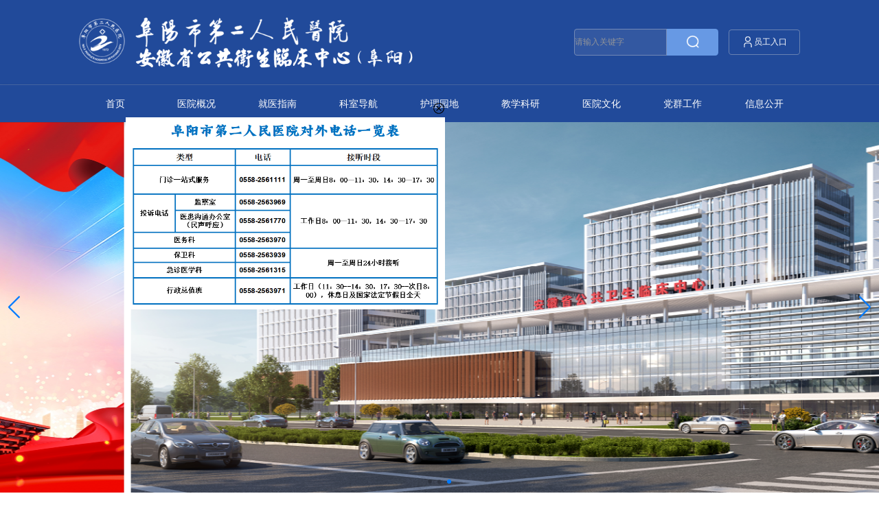

--- FILE ---
content_type: text/html; charset=utf-8
request_url: https://www.fysey.cn/?mod=article&fid=44
body_size: 1353
content:
<!doctype html>
<html class="min-h-full" lang="en">
  <head>
    <meta charset="UTF-8" />
    <link rel="icon" href="/favicon.ico" />
    <meta http-equiv="X-UA-Compatible" content="IE=edge,chrome=1" />
    <meta name="viewport" content="width=device-width, initial-scale=1.0" />
    <title>阜阳市第二人民医院</title>
    <style>#_ideConac{background-color:var(--primary-color);display:block;text-align:center;width:100%}#_ideConac,#_ideConac img{margin:0 auto}</style>
    <script type="text/javascript">
      let ua = navigator && navigator.userAgent || '';
      let isIE = ua.indexOf('MSIE') > -1 || ua.indexOf('Trident/') > -1; //判断是否IE<11浏览器
      if (isIE) {
        document.location.href = '/ie/';
      }
    </script>
    <script type="module" crossorigin src="/static/index-DxTr9Gn3.js"></script>
    <link rel="stylesheet" crossorigin href="/static/index-D0q-gTmw.css">
    <script type="module">import.meta.url;import("_").catch(()=>1);(async function*(){})().next();if(location.protocol!="file:"){window.__vite_is_modern_browser=true}</script>
    <script type="module">!function(){if(window.__vite_is_modern_browser)return;console.warn("vite: loading legacy chunks, syntax error above and the same error below should be ignored");var e=document.getElementById("vite-legacy-polyfill"),n=document.createElement("script");n.src=e.src,n.onload=function(){System.import(document.getElementById('vite-legacy-entry').getAttribute('data-src'))},document.body.appendChild(n)}();</script>
  </head>
  <body>
    <div id="app"></div>
    <noscript>
      <h1>Opinionated, production ready template for Vite and Vue 3</h1>

      <p>This site requires JavaScript to work.</p>
    </noscript>
    <script type="text/javascript">document.write(unescape("%3Cspan id='_ideConac' %3E%3C/span%3E%3Cscript src='https://dcs.conac.cn/js/13/201/0000/60665635/CA132010000606656350002.js' type='text/javascript'%3E%3C/script%3E"));</script>
    <script nomodule>!function(){var e=document,t=e.createElement("script");if(!("noModule"in t)&&"onbeforeload"in t){var n=!1;e.addEventListener("beforeload",(function(e){if(e.target===t)n=!0;else if(!e.target.hasAttribute("nomodule")||!n)return;e.preventDefault()}),!0),t.type="module",t.src=".",e.head.appendChild(t),t.remove()}}();</script>
    <script nomodule crossorigin id="vite-legacy-polyfill" src="/static/polyfills-legacy-BpQGm4Hd.js"></script>
    <script nomodule crossorigin id="vite-legacy-entry" data-src="/static/index-legacy-C49OrOau.js">System.import(document.getElementById('vite-legacy-entry').getAttribute('data-src'))</script>
  </body>
</html>


--- FILE ---
content_type: application/javascript; charset=utf-8
request_url: https://www.fysey.cn/static/index-DxTr9Gn3.js
body_size: 275198
content:
function soe(){import.meta.url,import("_").catch(()=>1),async function*(){}().next()}(function(){const t=document.createElement("link").relList;if(t&&t.supports&&t.supports("modulepreload"))return;for(const i of document.querySelectorAll('link[rel="modulepreload"]'))r(i);new MutationObserver(i=>{for(const s of i)if(s.type==="childList")for(const o of s.addedNodes)o.tagName==="LINK"&&o.rel==="modulepreload"&&r(o)}).observe(document,{childList:!0,subtree:!0});function n(i){const s={};return i.integrity&&(s.integrity=i.integrity),i.referrerPolicy&&(s.referrerPolicy=i.referrerPolicy),i.crossOrigin==="use-credentials"?s.credentials="include":i.crossOrigin==="anonymous"?s.credentials="omit":s.credentials="same-origin",s}function r(i){if(i.ep)return;i.ep=!0;const s=n(i);fetch(i.href,s)}})();const BO=new Set(["title","titleTemplate","script","style","noscript"]),Pf=new Set(["base","meta","link","style","script","noscript"]),PO=new Set(["title","titleTemplate","templateParams","base","htmlAttrs","bodyAttrs","meta","link","style","script","noscript"]),OO=new Set(["base","title","titleTemplate","bodyAttrs","htmlAttrs","templateParams"]),pS=new Set(["tagPosition","tagPriority","tagDuplicateStrategy","children","innerHTML","textContent","processTemplateParams"]),kO=typeof window<"u";function Yf(e){let t=9;for(let n=0;n<e.length;)t=Math.imul(t^e.charCodeAt(n++),9**9);return((t^t>>>9)+65536).toString(16).substring(1,8).toLowerCase()}function Rg(e){if(e._h)return e._h;if(e._d)return Yf(e._d);let t="".concat(e.tag,":").concat(e.textContent||e.innerHTML||"",":");for(const n in e.props)t+="".concat(n,":").concat(String(e.props[n]),",");return Yf(t)}function FO(e,t){return e instanceof Promise?e.then(t):t(e)}function Ig(e,t,n,r){const i=r||gS(typeof t=="object"&&typeof t!="function"&&!(t instanceof Promise)?{...t}:{[e==="script"||e==="noscript"||e==="style"?"innerHTML":"textContent"]:t},e==="templateParams"||e==="titleTemplate");if(i instanceof Promise)return i.then(o=>Ig(e,t,n,o));const s={tag:e,props:i};for(const o of pS){const l=s.props[o]!==void 0?s.props[o]:n[o];l!==void 0&&((!(o==="innerHTML"||o==="textContent"||o==="children")||BO.has(s.tag))&&(s[o==="children"?"innerHTML":o]=l),delete s.props[o])}return s.props.body&&(s.tagPosition="bodyClose",delete s.props.body),s.tag==="script"&&typeof s.innerHTML=="object"&&(s.innerHTML=JSON.stringify(s.innerHTML),s.props.type=s.props.type||"application/json"),Array.isArray(s.props.content)?s.props.content.map(o=>({...s,props:{...s.props,content:o}})):s}function MO(e,t){var r;const n=e==="class"?" ":";";return t&&typeof t=="object"&&!Array.isArray(t)&&(t=Object.entries(t).filter(([,i])=>i).map(([i,s])=>e==="style"?"".concat(i,":").concat(s):i)),(r=String(Array.isArray(t)?t.join(n):t))==null?void 0:r.split(n).filter(i=>!!i.trim()).join(n)}function hS(e,t,n,r){for(let i=r;i<n.length;i+=1){const s=n[i];if(s==="class"||s==="style"){e[s]=MO(s,e[s]);continue}if(e[s]instanceof Promise)return e[s].then(o=>(e[s]=o,hS(e,t,n,i)));if(!t&&!pS.has(s)){const o=String(e[s]),l=s.startsWith("data-");o==="true"||o===""?e[s]=l?"true":!0:e[s]||(l&&o==="false"?e[s]="false":delete e[s])}}}function gS(e,t=!1){const n=hS(e,t,Object.keys(e),0);return n instanceof Promise?n.then(()=>e):e}const RO=10;function vS(e,t,n){for(let r=n;r<t.length;r+=1){const i=t[r];if(i instanceof Promise)return i.then(s=>(t[r]=s,vS(e,t,r)));Array.isArray(i)?e.push(...i):e.push(i)}}function IO(e){const t=[],n=e.resolvedInput;for(const i in n){if(!Object.prototype.hasOwnProperty.call(n,i))continue;const s=n[i];if(!(s===void 0||!PO.has(i))){if(Array.isArray(s)){for(const o of s)t.push(Ig(i,o,e));continue}t.push(Ig(i,s,e))}}if(t.length===0)return[];const r=[];return FO(vS(r,t,0),()=>r.map((i,s)=>(i._e=e._i,e.mode&&(i._m=e.mode),i._p=(e._i<<RO)+s,i)))}const nb=new Set(["onload","onerror","onabort","onprogress","onloadstart"]),rb={base:-10,title:10},ib={critical:-80,high:-10,low:20};function Kf(e){const t=e.tagPriority;if(typeof t=="number")return t;let n=100;return e.tag==="meta"?e.props["http-equiv"]==="content-security-policy"?n=-30:e.props.charset?n=-20:e.props.name==="viewport"&&(n=-15):e.tag==="link"&&e.props.rel==="preconnect"?n=20:e.tag in rb&&(n=rb[e.tag]),t&&t in ib?n+ib[t]:n}const $O=[{prefix:"before:",offset:-1},{prefix:"after:",offset:1}],LO=["name","property","http-equiv"];function mS(e){const{props:t,tag:n}=e;if(OO.has(n))return n;if(n==="link"&&t.rel==="canonical")return"canonical";if(t.charset)return"charset";if(t.id)return"".concat(n,":id:").concat(t.id);for(const r of LO)if(t[r]!==void 0)return"".concat(n,":").concat(r,":").concat(t[r]);return!1}const Ns="%separator";function NO(e,t){var r;let n;if(t==="s"||t==="pageTitle")n=e.pageTitle;else if(t.includes(".")){const i=t.indexOf(".");n=(r=e[t.substring(0,i)])==null?void 0:r[t.substring(i+1)]}else n=e[t];return n!==void 0?(n||"").replace(/"/g,'\\"'):void 0}const HO=new RegExp("".concat(Ns,"(?:\\s*").concat(Ns,")*"),"g");function sf(e,t,n){if(typeof e!="string"||!e.includes("%"))return e;let r=e;try{r=decodeURI(e)}catch(o){}const i=r.match(/%\w+(?:\.\w+)?/g);if(!i)return e;const s=e.includes(Ns);return e=e.replace(/%\w+(?:\.\w+)?/g,o=>{if(o===Ns||!i.includes(o))return o;const l=NO(t,o.slice(1));return l!==void 0?l:o}).trim(),s&&(e.endsWith(Ns)&&(e=e.slice(0,-Ns.length)),e.startsWith(Ns)&&(e=e.slice(Ns.length)),e=e.replace(HO,n).trim()),e}function sb(e,t){return e==null?t||null:typeof e=="function"?e(t):e}async function zO(e,t={}){const n=t.document||e.resolvedOptions.document;if(!n||!e.dirty)return;const r={shouldRender:!0,tags:[]};if(await e.hooks.callHook("dom:beforeRender",r),!!r.shouldRender)return e._domUpdatePromise||(e._domUpdatePromise=new Promise(async i=>{var p;const s=(await e.resolveTags()).map(h=>({tag:h,id:Pf.has(h.tag)?Rg(h):h.tag,shouldRender:!0}));let o=e._dom;if(!o){o={elMap:{htmlAttrs:n.documentElement,bodyAttrs:n.body}};const h=new Set;for(const v of["body","head"]){const m=(p=n[v])==null?void 0:p.children;for(const y of m){const x=y.tagName.toLowerCase();if(!Pf.has(x))continue;const w={tag:x,props:await gS(y.getAttributeNames().reduce((C,T)=>({...C,[T]:y.getAttribute(T)}),{})),innerHTML:y.innerHTML},b=mS(w);let _=b,E=1;for(;_&&h.has(_);)_="".concat(b,":").concat(E++);_&&(w._d=_,h.add(_)),o.elMap[y.getAttribute("data-hid")||Rg(w)]=y}}}o.pendingSideEffects={...o.sideEffects},o.sideEffects={};function l(h,v,m){const y="".concat(h,":").concat(v);o.sideEffects[y]=m,delete o.pendingSideEffects[y]}function u({id:h,$el:v,tag:m}){const y=m.tag.endsWith("Attrs");if(o.elMap[h]=v,y||(m.textContent&&m.textContent!==v.textContent&&(v.textContent=m.textContent),m.innerHTML&&m.innerHTML!==v.innerHTML&&(v.innerHTML=m.innerHTML),l(h,"el",()=>{var x;(x=o.elMap[h])==null||x.remove(),delete o.elMap[h]})),m._eventHandlers)for(const x in m._eventHandlers)Object.prototype.hasOwnProperty.call(m._eventHandlers,x)&&v.getAttribute("data-".concat(x))!==""&&((m.tag==="bodyAttrs"?n.defaultView:v).addEventListener(x.substring(2),m._eventHandlers[x].bind(v)),v.setAttribute("data-".concat(x),""));for(const x in m.props){if(!Object.prototype.hasOwnProperty.call(m.props,x))continue;const w=m.props[x],b="attr:".concat(x);if(x==="class"){if(!w)continue;for(const _ of w.split(" "))y&&l(h,"".concat(b,":").concat(_),()=>v.classList.remove(_)),!v.classList.contains(_)&&v.classList.add(_)}else if(x==="style"){if(!w)continue;for(const _ of w.split(";")){const E=_.indexOf(":"),C=_.substring(0,E).trim(),T=_.substring(E+1).trim();l(h,"".concat(b,":").concat(C),()=>{v.style.removeProperty(C)}),v.style.setProperty(C,T)}}else v.getAttribute(x)!==w&&v.setAttribute(x,w===!0?"":String(w)),y&&l(h,b,()=>v.removeAttribute(x))}}const f=[],d={bodyClose:void 0,bodyOpen:void 0,head:void 0};for(const h of s){const{tag:v,shouldRender:m,id:y}=h;if(m){if(v.tag==="title"){n.title=v.textContent;continue}h.$el=h.$el||o.elMap[y],h.$el?u(h):Pf.has(v.tag)&&f.push(h)}}for(const h of f){const v=h.tag.tagPosition||"head";h.$el=n.createElement(h.tag.tag),u(h),d[v]=d[v]||n.createDocumentFragment(),d[v].appendChild(h.$el)}for(const h of s)await e.hooks.callHook("dom:renderTag",h,n,l);d.head&&n.head.appendChild(d.head),d.bodyOpen&&n.body.insertBefore(d.bodyOpen,n.body.firstChild),d.bodyClose&&n.body.appendChild(d.bodyClose);for(const h in o.pendingSideEffects)o.pendingSideEffects[h]();e._dom=o,await e.hooks.callHook("dom:rendered",{renders:s}),i()}).finally(()=>{e._domUpdatePromise=void 0,e.dirty=!1})),e._domUpdatePromise}function UO(e,t={}){const n=t.delayFn||(r=>setTimeout(r,10));return e._domDebouncedUpdatePromise=e._domDebouncedUpdatePromise||new Promise(r=>n(()=>zO(e,t).then(()=>{delete e._domDebouncedUpdatePromise,r()})))}function WO(e){return t=>{var r,i;const n=((i=(r=t.resolvedOptions.document)==null?void 0:r.head.querySelector('script[id="unhead:payload"]'))==null?void 0:i.innerHTML)||!1;return n&&t.push(JSON.parse(n)),{mode:"client",hooks:{"entries:updated":s=>{UO(s,e)}}}}}function $g(e,t={},n){for(const r in e){const i=e[r],s=n?"".concat(n,":").concat(r):r;typeof i=="object"&&i!==null?$g(i,t,s):typeof i=="function"&&(t[s]=i)}return t}const VO={run:e=>e()},jO=()=>VO,yS=typeof console.createTask<"u"?console.createTask:jO;function qO(e,t){const n=t.shift(),r=yS(n);return e.reduce((i,s)=>i.then(()=>r.run(()=>s(...t))),Promise.resolve())}function GO(e,t){const n=t.shift(),r=yS(n);return Promise.all(e.map(i=>r.run(()=>i(...t))))}function zp(e,t){for(const n of[...e])n(t)}class YO{constructor(){this._hooks={},this._before=void 0,this._after=void 0,this._deprecatedMessages=void 0,this._deprecatedHooks={},this.hook=this.hook.bind(this),this.callHook=this.callHook.bind(this),this.callHookWith=this.callHookWith.bind(this)}hook(t,n,r={}){if(!t||typeof n!="function")return()=>{};const i=t;let s;for(;this._deprecatedHooks[t];)s=this._deprecatedHooks[t],t=s.to;if(s&&!r.allowDeprecated){let o=s.message;o||(o="".concat(i," hook has been deprecated")+(s.to?", please use ".concat(s.to):"")),this._deprecatedMessages||(this._deprecatedMessages=new Set),this._deprecatedMessages.has(o)||(console.warn(o),this._deprecatedMessages.add(o))}if(!n.name)try{Object.defineProperty(n,"name",{get:()=>"_"+t.replace(/\W+/g,"_")+"_hook_cb",configurable:!0})}catch(o){}return this._hooks[t]=this._hooks[t]||[],this._hooks[t].push(n),()=>{n&&(this.removeHook(t,n),n=void 0)}}hookOnce(t,n){let r,i=(...s)=>(typeof r=="function"&&r(),r=void 0,i=void 0,n(...s));return r=this.hook(t,i),r}removeHook(t,n){if(this._hooks[t]){const r=this._hooks[t].indexOf(n);r!==-1&&this._hooks[t].splice(r,1),this._hooks[t].length===0&&delete this._hooks[t]}}deprecateHook(t,n){this._deprecatedHooks[t]=typeof n=="string"?{to:n}:n;const r=this._hooks[t]||[];delete this._hooks[t];for(const i of r)this.hook(t,i)}deprecateHooks(t){Object.assign(this._deprecatedHooks,t);for(const n in t)this.deprecateHook(n,t[n])}addHooks(t){const n=$g(t),r=Object.keys(n).map(i=>this.hook(i,n[i]));return()=>{for(const i of r.splice(0,r.length))i()}}removeHooks(t){const n=$g(t);for(const r in n)this.removeHook(r,n[r])}removeAllHooks(){for(const t in this._hooks)delete this._hooks[t]}callHook(t,...n){return n.unshift(t),this.callHookWith(qO,t,...n)}callHookParallel(t,...n){return n.unshift(t),this.callHookWith(GO,t,...n)}callHookWith(t,n,...r){const i=this._before||this._after?{name:n,args:r,context:{}}:void 0;this._before&&zp(this._before,i);const s=t(n in this._hooks?[...this._hooks[n]]:[],r);return s instanceof Promise?s.finally(()=>{this._after&&i&&zp(this._after,i)}):(this._after&&i&&zp(this._after,i),s)}beforeEach(t){return this._before=this._before||[],this._before.push(t),()=>{if(this._before!==void 0){const n=this._before.indexOf(t);n!==-1&&this._before.splice(n,1)}}}afterEach(t){return this._after=this._after||[],this._after.push(t),()=>{if(this._after!==void 0){const n=this._after.indexOf(t);n!==-1&&this._after.splice(n,1)}}}}function KO(){return new YO}const QO=new Set(["templateParams","htmlAttrs","bodyAttrs"]),XO={hooks:{"tag:normalise":({tag:e})=>{e.props.hid&&(e.key=e.props.hid,delete e.props.hid),e.props.vmid&&(e.key=e.props.vmid,delete e.props.vmid),e.props.key&&(e.key=e.props.key,delete e.props.key);const t=mS(e);t&&!t.startsWith("meta:og:")&&!t.startsWith("meta:twitter:")&&delete e.key;const n=t||(e.key?"".concat(e.tag,":").concat(e.key):!1);n&&(e._d=n)},"tags:resolve":e=>{const t=Object.create(null);for(const r of e.tags){const i=(r.key?"".concat(r.tag,":").concat(r.key):r._d)||Rg(r),s=t[i];if(s){let l=r==null?void 0:r.tagDuplicateStrategy;if(!l&&QO.has(r.tag)&&(l="merge"),l==="merge"){const u=s.props;u.style&&r.props.style&&(u.style[u.style.length-1]!==";"&&(u.style+=";"),r.props.style="".concat(u.style," ").concat(r.props.style)),u.class&&r.props.class?r.props.class="".concat(u.class," ").concat(r.props.class):u.class&&(r.props.class=u.class),t[i].props={...u,...r.props};continue}else if(r._e===s._e){s._duped=s._duped||[],r._d="".concat(s._d,":").concat(s._duped.length+1),s._duped.push(r);continue}else if(Kf(r)>Kf(s))continue}if(!(r.innerHTML||r.textContent||Object.keys(r.props).length!==0)&&Pf.has(r.tag)){delete t[i];continue}t[i]=r}const n=[];for(const r in t){const i=t[r],s=i._duped;n.push(i),s&&(delete i._duped,n.push(...s))}e.tags=n,e.tags=e.tags.filter(r=>!(r.tag==="meta"&&(r.props.name||r.props.property)&&!r.props.content))}}},ZO=new Set(["script","link","bodyAttrs"]),JO=e=>({hooks:{"tags:resolve":t=>{for(const n of t.tags){if(!ZO.has(n.tag))continue;const r=n.props;for(const i in r){if(i[0]!=="o"||i[1]!=="n"||!Object.prototype.hasOwnProperty.call(r,i))continue;const s=r[i];typeof s=="function"&&(e.ssr&&nb.has(i)?r[i]="this.dataset.".concat(i,"fired = true"):delete r[i],n._eventHandlers=n._eventHandlers||{},n._eventHandlers[i]=s)}e.ssr&&n._eventHandlers&&(n.props.src||n.props.href)&&(n.key=n.key||Yf(n.props.src||n.props.href))}},"dom:renderTag":({$el:t,tag:n})=>{var i,s;const r=t==null?void 0:t.dataset;if(r)for(const o in r){if(!o.endsWith("fired"))continue;const l=o.slice(0,-5);nb.has(l)&&((s=(i=n._eventHandlers)==null?void 0:i[l])==null||s.call(t,new Event(l.substring(2))))}}}}),ek=new Set(["link","style","script","noscript"]),tk={hooks:{"tag:normalise":({tag:e})=>{e.key&&ek.has(e.tag)&&(e.props["data-hid"]=e._h=Yf(e.key))}}},nk={mode:"server",hooks:{"tags:beforeResolve":e=>{const t={};let n=!1;for(const r of e.tags)r._m!=="server"||r.tag!=="titleTemplate"&&r.tag!=="templateParams"&&r.tag!=="title"||(t[r.tag]=r.tag==="title"||r.tag==="titleTemplate"?r.textContent:r.props,n=!0);n&&e.tags.push({tag:"script",innerHTML:JSON.stringify(t),props:{id:"unhead:payload",type:"application/json"}})}}},rk={hooks:{"tags:resolve":e=>{var t;for(const n of e.tags)if(typeof n.tagPriority=="string")for(const{prefix:r,offset:i}of $O){if(!n.tagPriority.startsWith(r))continue;const s=n.tagPriority.substring(r.length),o=(t=e.tags.find(l=>l._d===s))==null?void 0:t._p;if(o!==void 0){n._p=o+i;break}}e.tags.sort((n,r)=>{const i=Kf(n),s=Kf(r);return i<s?-1:i>s?1:n._p-r._p})}}},ik={meta:"content",link:"href",htmlAttrs:"lang"},sk=["innerHTML","textContent"],ok=e=>({hooks:{"tags:resolve":t=>{var o;const{tags:n}=t;let r;for(let l=0;l<n.length;l+=1)n[l].tag==="templateParams"&&(r=t.tags.splice(l,1)[0].props,l-=1);const i=r||{},s=i.separator||"|";delete i.separator,i.pageTitle=sf(i.pageTitle||((o=n.find(l=>l.tag==="title"))==null?void 0:o.textContent)||"",i,s);for(const l of n){if(l.processTemplateParams===!1)continue;const u=ik[l.tag];if(u&&typeof l.props[u]=="string")l.props[u]=sf(l.props[u],i,s);else if(l.processTemplateParams||l.tag==="titleTemplate"||l.tag==="title")for(const f of sk)typeof l[f]=="string"&&(l[f]=sf(l[f],i,s))}e._templateParams=i,e._separator=s},"tags:afterResolve":({tags:t})=>{let n;for(let r=0;r<t.length;r+=1){const i=t[r];i.tag==="title"&&i.processTemplateParams!==!1&&(n=i)}n!=null&&n.textContent&&(n.textContent=sf(n.textContent,e._templateParams,e._separator))}}}),ak={hooks:{"tags:resolve":e=>{const{tags:t}=e;let n,r;for(let i=0;i<t.length;i+=1){const s=t[i];s.tag==="title"?n=s:s.tag==="titleTemplate"&&(r=s)}if(r&&n){const i=sb(r.textContent,n.textContent);i!==null?n.textContent=i||n.textContent:e.tags.splice(e.tags.indexOf(n),1)}else if(r){const i=sb(r.textContent);i!==null&&(r.textContent=i,r.tag="title",r=void 0)}r&&e.tags.splice(e.tags.indexOf(r),1)}}},lk={hooks:{"tags:afterResolve":e=>{for(const t of e.tags)typeof t.innerHTML=="string"&&(t.innerHTML&&(t.props.type==="application/ld+json"||t.props.type==="application/json")?t.innerHTML=t.innerHTML.replace(/</g,"\\u003C"):t.innerHTML=t.innerHTML.replace(new RegExp("</".concat(t.tag),"g"),"<\\/".concat(t.tag)))}}};let xS;function uk(e={}){const t=ck(e);return t.use(WO()),xS=t}function ob(e,t){return!e||e==="server"&&t||e==="client"&&!t}function ck(e={}){const t=KO();t.addHooks(e.hooks||{}),e.document=e.document||(kO?document:void 0);const n=!e.document,r=()=>{l.dirty=!0,t.callHook("entries:updated",l)};let i=0,s=[];const o=[],l={plugins:o,dirty:!1,resolvedOptions:e,hooks:t,headEntries(){return s},use(u){const f=typeof u=="function"?u(l):u;(!f.key||!o.some(d=>d.key===f.key))&&(o.push(f),ob(f.mode,n)&&t.addHooks(f.hooks||{}))},push(u,f){f==null||delete f.head;const d={_i:i++,input:u,...f};return ob(d.mode,n)&&(s.push(d),r()),{dispose(){s=s.filter(p=>p._i!==d._i),r()},patch(p){for(const h of s)h._i===d._i&&(h.input=d.input=p);r()}}},async resolveTags(){const u={tags:[],entries:[...s]};await t.callHook("entries:resolve",u);for(const f of u.entries){const d=f.resolvedInput||f.input;if(f.resolvedInput=await(f.transform?f.transform(d):d),f.resolvedInput)for(const p of await IO(f)){const h={tag:p,entry:f,resolvedOptions:l.resolvedOptions};await t.callHook("tag:normalise",h),u.tags.push(h.tag)}}return await t.callHook("tags:beforeResolve",u),await t.callHook("tags:resolve",u),await t.callHook("tags:afterResolve",u),u.tags},ssr:n};return[XO,nk,JO,tk,rk,ok,ak,lk,...(e==null?void 0:e.plugins)||[]].forEach(u=>l.use(u)),l.hooks.callHook("init",l),l}function fk(){return xS}/**
* @vue/shared v3.5.12
* (c) 2018-present Yuxi (Evan) You and Vue contributors
* @license MIT
**//*! #__NO_SIDE_EFFECTS__ */function jv(e){const t=Object.create(null);for(const n of e.split(","))t[n]=1;return n=>n in t}const kt={},Ia=[],Jn=()=>{},dk=()=>!1,kd=e=>e.charCodeAt(0)===111&&e.charCodeAt(1)===110&&(e.charCodeAt(2)>122||e.charCodeAt(2)<97),qv=e=>e.startsWith("onUpdate:"),pn=Object.assign,Gv=(e,t)=>{const n=e.indexOf(t);n>-1&&e.splice(n,1)},pk=Object.prototype.hasOwnProperty,Dt=(e,t)=>pk.call(e,t),ze=Array.isArray,$a=e=>$u(e)==="[object Map]",Fd=e=>$u(e)==="[object Set]",ab=e=>$u(e)==="[object Date]",Ke=e=>typeof e=="function",_t=e=>typeof e=="string",ai=e=>typeof e=="symbol",Tt=e=>e!==null&&typeof e=="object",bS=e=>(Tt(e)||Ke(e))&&Ke(e.then)&&Ke(e.catch),_S=Object.prototype.toString,$u=e=>_S.call(e),hk=e=>$u(e).slice(8,-1),wS=e=>$u(e)==="[object Object]",Yv=e=>_t(e)&&e!=="NaN"&&e[0]!=="-"&&""+parseInt(e,10)===e,Zl=jv(",key,ref,ref_for,ref_key,onVnodeBeforeMount,onVnodeMounted,onVnodeBeforeUpdate,onVnodeUpdated,onVnodeBeforeUnmount,onVnodeUnmounted"),Md=e=>{const t=Object.create(null);return n=>t[n]||(t[n]=e(n))},gk=/-(\w)/g,Er=Md(e=>e.replace(gk,(t,n)=>n?n.toUpperCase():"")),vk=/\B([A-Z])/g,vs=Md(e=>e.replace(vk,"-$1").toLowerCase()),Rd=Md(e=>e.charAt(0).toUpperCase()+e.slice(1)),Up=Md(e=>e?"on".concat(Rd(e)):""),lr=(e,t)=>!Object.is(e,t),Of=(e,...t)=>{for(let n=0;n<e.length;n++)e[n](...t)},SS=(e,t,n,r=!1)=>{Object.defineProperty(e,t,{configurable:!0,enumerable:!1,writable:r,value:n})},Lg=e=>{const t=parseFloat(e);return isNaN(t)?e:t},mk=e=>{const t=_t(e)?Number(e):NaN;return isNaN(t)?e:t};let lb;const Id=()=>lb||(lb=typeof globalThis<"u"?globalThis:typeof self<"u"?self:typeof window<"u"?window:typeof global<"u"?global:{});function zt(e){if(ze(e)){const t={};for(let n=0;n<e.length;n++){const r=e[n],i=_t(r)?_k(r):zt(r);if(i)for(const s in i)t[s]=i[s]}return t}else if(_t(e)||Tt(e))return e}const yk=/;(?![^(]*\))/g,xk=/:([^]+)/,bk=/\/\*[^]*?\*\//g;function _k(e){const t={};return e.replace(bk,"").split(yk).forEach(n=>{if(n){const r=n.split(xk);r.length>1&&(t[r[0].trim()]=r[1].trim())}}),t}function Le(e){let t="";if(_t(e))t=e;else if(ze(e))for(let n=0;n<e.length;n++){const r=Le(e[n]);r&&(t+=r+" ")}else if(Tt(e))for(const n in e)e[n]&&(t+=n+" ");return t.trim()}const wk="itemscope,allowfullscreen,formnovalidate,ismap,nomodule,novalidate,readonly",Sk=jv(wk);function ES(e){return!!e||e===""}function Ek(e,t){if(e.length!==t.length)return!1;let n=!0;for(let r=0;n&&r<e.length;r++)n=Ya(e[r],t[r]);return n}function Ya(e,t){if(e===t)return!0;let n=ab(e),r=ab(t);if(n||r)return n&&r?e.getTime()===t.getTime():!1;if(n=ai(e),r=ai(t),n||r)return e===t;if(n=ze(e),r=ze(t),n||r)return n&&r?Ek(e,t):!1;if(n=Tt(e),r=Tt(t),n||r){if(!n||!r)return!1;const i=Object.keys(e).length,s=Object.keys(t).length;if(i!==s)return!1;for(const o in e){const l=e.hasOwnProperty(o),u=t.hasOwnProperty(o);if(l&&!u||!l&&u||!Ya(e[o],t[o]))return!1}}return String(e)===String(t)}function AS(e,t){return e.findIndex(n=>Ya(n,t))}const CS=e=>!!(e&&e.__v_isRef===!0),Fe=e=>_t(e)?e:e==null?"":ze(e)||Tt(e)&&(e.toString===_S||!Ke(e.toString))?CS(e)?Fe(e.value):JSON.stringify(e,TS,2):String(e),TS=(e,t)=>CS(t)?TS(e,t.value):$a(t)?{["Map(".concat(t.size,")")]:[...t.entries()].reduce((n,[r,i],s)=>(n[Wp(r,s)+" =>"]=i,n),{})}:Fd(t)?{["Set(".concat(t.size,")")]:[...t.values()].map(n=>Wp(n))}:ai(t)?Wp(t):Tt(t)&&!ze(t)&&!wS(t)?String(t):t,Wp=(e,t="")=>{var n;return ai(e)?"Symbol(".concat((n=e.description)!=null?n:t,")"):e};/**
* @vue/reactivity v3.5.12
* (c) 2018-present Yuxi (Evan) You and Vue contributors
* @license MIT
**/let Yn;class DS{constructor(t=!1){this.detached=t,this._active=!0,this.effects=[],this.cleanups=[],this._isPaused=!1,this.parent=Yn,!t&&Yn&&(this.index=(Yn.scopes||(Yn.scopes=[])).push(this)-1)}get active(){return this._active}pause(){if(this._active){this._isPaused=!0;let t,n;if(this.scopes)for(t=0,n=this.scopes.length;t<n;t++)this.scopes[t].pause();for(t=0,n=this.effects.length;t<n;t++)this.effects[t].pause()}}resume(){if(this._active&&this._isPaused){this._isPaused=!1;let t,n;if(this.scopes)for(t=0,n=this.scopes.length;t<n;t++)this.scopes[t].resume();for(t=0,n=this.effects.length;t<n;t++)this.effects[t].resume()}}run(t){if(this._active){const n=Yn;try{return Yn=this,t()}finally{Yn=n}}}on(){Yn=this}off(){Yn=this.parent}stop(t){if(this._active){let n,r;for(n=0,r=this.effects.length;n<r;n++)this.effects[n].stop();for(n=0,r=this.cleanups.length;n<r;n++)this.cleanups[n]();if(this.scopes)for(n=0,r=this.scopes.length;n<r;n++)this.scopes[n].stop(!0);if(!this.detached&&this.parent&&!t){const i=this.parent.scopes.pop();i&&i!==this&&(this.parent.scopes[this.index]=i,i.index=this.index)}this.parent=void 0,this._active=!1}}}function BS(e){return new DS(e)}function Kv(){return Yn}function PS(e,t=!1){Yn&&Yn.cleanups.push(e)}let Vt;const Vp=new WeakSet;class OS{constructor(t){this.fn=t,this.deps=void 0,this.depsTail=void 0,this.flags=5,this.next=void 0,this.cleanup=void 0,this.scheduler=void 0,Yn&&Yn.active&&Yn.effects.push(this)}pause(){this.flags|=64}resume(){this.flags&64&&(this.flags&=-65,Vp.has(this)&&(Vp.delete(this),this.trigger()))}notify(){this.flags&2&&!(this.flags&32)||this.flags&8||FS(this)}run(){if(!(this.flags&1))return this.fn();this.flags|=2,ub(this),MS(this);const t=Vt,n=si;Vt=this,si=!0;try{return this.fn()}finally{RS(this),Vt=t,si=n,this.flags&=-3}}stop(){if(this.flags&1){for(let t=this.deps;t;t=t.nextDep)Zv(t);this.deps=this.depsTail=void 0,ub(this),this.onStop&&this.onStop(),this.flags&=-2}}trigger(){this.flags&64?Vp.add(this):this.scheduler?this.scheduler():this.runIfDirty()}runIfDirty(){Ng(this)&&this.run()}get dirty(){return Ng(this)}}let kS=0,Jl,eu;function FS(e,t=!1){if(e.flags|=8,t){e.next=eu,eu=e;return}e.next=Jl,Jl=e}function Qv(){kS++}function Xv(){if(--kS>0)return;if(eu){let t=eu;for(eu=void 0;t;){const n=t.next;t.next=void 0,t.flags&=-9,t=n}}let e;for(;Jl;){let t=Jl;for(Jl=void 0;t;){const n=t.next;if(t.next=void 0,t.flags&=-9,t.flags&1)try{t.trigger()}catch(r){e||(e=r)}t=n}}if(e)throw e}function MS(e){for(let t=e.deps;t;t=t.nextDep)t.version=-1,t.prevActiveLink=t.dep.activeLink,t.dep.activeLink=t}function RS(e){let t,n=e.depsTail,r=n;for(;r;){const i=r.prevDep;r.version===-1?(r===n&&(n=i),Zv(r),Ak(r)):t=r,r.dep.activeLink=r.prevActiveLink,r.prevActiveLink=void 0,r=i}e.deps=t,e.depsTail=n}function Ng(e){for(let t=e.deps;t;t=t.nextDep)if(t.dep.version!==t.version||t.dep.computed&&(IS(t.dep.computed)||t.dep.version!==t.version))return!0;return!!e._dirty}function IS(e){if(e.flags&4&&!(e.flags&16)||(e.flags&=-17,e.globalVersion===mu))return;e.globalVersion=mu;const t=e.dep;if(e.flags|=2,t.version>0&&!e.isSSR&&e.deps&&!Ng(e)){e.flags&=-3;return}const n=Vt,r=si;Vt=e,si=!0;try{MS(e);const i=e.fn(e._value);(t.version===0||lr(i,e._value))&&(e._value=i,t.version++)}catch(i){throw t.version++,i}finally{Vt=n,si=r,RS(e),e.flags&=-3}}function Zv(e,t=!1){const{dep:n,prevSub:r,nextSub:i}=e;if(r&&(r.nextSub=i,e.prevSub=void 0),i&&(i.prevSub=r,e.nextSub=void 0),n.subs===e&&(n.subs=r,!r&&n.computed)){n.computed.flags&=-5;for(let s=n.computed.deps;s;s=s.nextDep)Zv(s,!0)}!t&&!--n.sc&&n.map&&n.map.delete(n.key)}function Ak(e){const{prevDep:t,nextDep:n}=e;t&&(t.nextDep=n,e.prevDep=void 0),n&&(n.prevDep=t,e.nextDep=void 0)}let si=!0;const $S=[];function lo(){$S.push(si),si=!1}function uo(){const e=$S.pop();si=e===void 0?!0:e}function ub(e){const{cleanup:t}=e;if(e.cleanup=void 0,t){const n=Vt;Vt=void 0;try{t()}finally{Vt=n}}}let mu=0;class Ck{constructor(t,n){this.sub=t,this.dep=n,this.version=n.version,this.nextDep=this.prevDep=this.nextSub=this.prevSub=this.prevActiveLink=void 0}}class $d{constructor(t){this.computed=t,this.version=0,this.activeLink=void 0,this.subs=void 0,this.map=void 0,this.key=void 0,this.sc=0}track(t){if(!Vt||!si||Vt===this.computed)return;let n=this.activeLink;if(n===void 0||n.sub!==Vt)n=this.activeLink=new Ck(Vt,this),Vt.deps?(n.prevDep=Vt.depsTail,Vt.depsTail.nextDep=n,Vt.depsTail=n):Vt.deps=Vt.depsTail=n,LS(n);else if(n.version===-1&&(n.version=this.version,n.nextDep)){const r=n.nextDep;r.prevDep=n.prevDep,n.prevDep&&(n.prevDep.nextDep=r),n.prevDep=Vt.depsTail,n.nextDep=void 0,Vt.depsTail.nextDep=n,Vt.depsTail=n,Vt.deps===n&&(Vt.deps=r)}return n}trigger(t){this.version++,mu++,this.notify(t)}notify(t){Qv();try{for(let n=this.subs;n;n=n.prevSub)n.sub.notify()&&n.sub.dep.notify()}finally{Xv()}}}function LS(e){if(e.dep.sc++,e.sub.flags&4){const t=e.dep.computed;if(t&&!e.dep.subs){t.flags|=20;for(let r=t.deps;r;r=r.nextDep)LS(r)}const n=e.dep.subs;n!==e&&(e.prevSub=n,n&&(n.nextSub=e)),e.dep.subs=e}}const Qf=new WeakMap,$o=Symbol(""),Hg=Symbol(""),yu=Symbol("");function $n(e,t,n){if(si&&Vt){let r=Qf.get(e);r||Qf.set(e,r=new Map);let i=r.get(n);i||(r.set(n,i=new $d),i.map=r,i.key=n),i.track()}}function ns(e,t,n,r,i,s){const o=Qf.get(e);if(!o){mu++;return}const l=u=>{u&&u.trigger()};if(Qv(),t==="clear")o.forEach(l);else{const u=ze(e),f=u&&Yv(n);if(u&&n==="length"){const d=Number(r);o.forEach((p,h)=>{(h==="length"||h===yu||!ai(h)&&h>=d)&&l(p)})}else switch((n!==void 0||o.has(void 0))&&l(o.get(n)),f&&l(o.get(yu)),t){case"add":u?f&&l(o.get("length")):(l(o.get($o)),$a(e)&&l(o.get(Hg)));break;case"delete":u||(l(o.get($o)),$a(e)&&l(o.get(Hg)));break;case"set":$a(e)&&l(o.get($o));break}}Xv()}function Tk(e,t){const n=Qf.get(e);return n&&n.get(t)}function wa(e){const t=yt(e);return t===e?t:($n(t,"iterate",yu),Nr(e)?t:t.map(Ln))}function Ld(e){return $n(e=yt(e),"iterate",yu),e}const Dk={__proto__:null,[Symbol.iterator](){return jp(this,Symbol.iterator,Ln)},concat(...e){return wa(this).concat(...e.map(t=>ze(t)?wa(t):t))},entries(){return jp(this,"entries",e=>(e[1]=Ln(e[1]),e))},every(e,t){return ji(this,"every",e,t,void 0,arguments)},filter(e,t){return ji(this,"filter",e,t,n=>n.map(Ln),arguments)},find(e,t){return ji(this,"find",e,t,Ln,arguments)},findIndex(e,t){return ji(this,"findIndex",e,t,void 0,arguments)},findLast(e,t){return ji(this,"findLast",e,t,Ln,arguments)},findLastIndex(e,t){return ji(this,"findLastIndex",e,t,void 0,arguments)},forEach(e,t){return ji(this,"forEach",e,t,void 0,arguments)},includes(...e){return qp(this,"includes",e)},indexOf(...e){return qp(this,"indexOf",e)},join(e){return wa(this).join(e)},lastIndexOf(...e){return qp(this,"lastIndexOf",e)},map(e,t){return ji(this,"map",e,t,void 0,arguments)},pop(){return $l(this,"pop")},push(...e){return $l(this,"push",e)},reduce(e,...t){return cb(this,"reduce",e,t)},reduceRight(e,...t){return cb(this,"reduceRight",e,t)},shift(){return $l(this,"shift")},some(e,t){return ji(this,"some",e,t,void 0,arguments)},splice(...e){return $l(this,"splice",e)},toReversed(){return wa(this).toReversed()},toSorted(e){return wa(this).toSorted(e)},toSpliced(...e){return wa(this).toSpliced(...e)},unshift(...e){return $l(this,"unshift",e)},values(){return jp(this,"values",Ln)}};function jp(e,t,n){const r=Ld(e),i=r[t]();return r!==e&&!Nr(e)&&(i._next=i.next,i.next=()=>{const s=i._next();return s.value&&(s.value=n(s.value)),s}),i}const Bk=Array.prototype;function ji(e,t,n,r,i,s){const o=Ld(e),l=o!==e&&!Nr(e),u=o[t];if(u!==Bk[t]){const p=u.apply(e,s);return l?Ln(p):p}let f=n;o!==e&&(l?f=function(p,h){return n.call(this,Ln(p),h,e)}:n.length>2&&(f=function(p,h){return n.call(this,p,h,e)}));const d=u.call(o,f,r);return l&&i?i(d):d}function cb(e,t,n,r){const i=Ld(e);let s=n;return i!==e&&(Nr(e)?n.length>3&&(s=function(o,l,u){return n.call(this,o,l,u,e)}):s=function(o,l,u){return n.call(this,o,Ln(l),u,e)}),i[t](s,...r)}function qp(e,t,n){const r=yt(e);$n(r,"iterate",yu);const i=r[t](...n);return(i===-1||i===!1)&&tm(n[0])?(n[0]=yt(n[0]),r[t](...n)):i}function $l(e,t,n=[]){lo(),Qv();const r=yt(e)[t].apply(e,n);return Xv(),uo(),r}const Pk=jv("__proto__,__v_isRef,__isVue"),NS=new Set(Object.getOwnPropertyNames(Symbol).filter(e=>e!=="arguments"&&e!=="caller").map(e=>Symbol[e]).filter(ai));function Ok(e){ai(e)||(e=String(e));const t=yt(this);return $n(t,"has",e),t.hasOwnProperty(e)}class HS{constructor(t=!1,n=!1){this._isReadonly=t,this._isShallow=n}get(t,n,r){const i=this._isReadonly,s=this._isShallow;if(n==="__v_isReactive")return!i;if(n==="__v_isReadonly")return i;if(n==="__v_isShallow")return s;if(n==="__v_raw")return r===(i?s?zk:VS:s?WS:US).get(t)||Object.getPrototypeOf(t)===Object.getPrototypeOf(r)?t:void 0;const o=ze(t);if(!i){let u;if(o&&(u=Dk[n]))return u;if(n==="hasOwnProperty")return Ok}const l=Reflect.get(t,n,Ct(t)?t:r);return(ai(n)?NS.has(n):Pk(n))||(i||$n(t,"get",n),s)?l:Ct(l)?o&&Yv(n)?l:l.value:Tt(l)?i?Nd(l):Ur(l):l}}class zS extends HS{constructor(t=!1){super(!1,t)}set(t,n,r,i){let s=t[n];if(!this._isShallow){const u=Wo(s);if(!Nr(r)&&!Wo(r)&&(s=yt(s),r=yt(r)),!ze(t)&&Ct(s)&&!Ct(r))return u?!1:(s.value=r,!0)}const o=ze(t)&&Yv(n)?Number(n)<t.length:Dt(t,n),l=Reflect.set(t,n,r,Ct(t)?t:i);return t===yt(i)&&(o?lr(r,s)&&ns(t,"set",n,r):ns(t,"add",n,r)),l}deleteProperty(t,n){const r=Dt(t,n);t[n];const i=Reflect.deleteProperty(t,n);return i&&r&&ns(t,"delete",n,void 0),i}has(t,n){const r=Reflect.has(t,n);return(!ai(n)||!NS.has(n))&&$n(t,"has",n),r}ownKeys(t){return $n(t,"iterate",ze(t)?"length":$o),Reflect.ownKeys(t)}}class kk extends HS{constructor(t=!1){super(!0,t)}set(t,n){return!0}deleteProperty(t,n){return!0}}const Fk=new zS,Mk=new kk,Rk=new zS(!0);const zg=e=>e,of=e=>Reflect.getPrototypeOf(e);function Ik(e,t,n){return function(...r){const i=this.__v_raw,s=yt(i),o=$a(s),l=e==="entries"||e===Symbol.iterator&&o,u=e==="keys"&&o,f=i[e](...r),d=n?zg:t?Ug:Ln;return!t&&$n(s,"iterate",u?Hg:$o),{next(){const{value:p,done:h}=f.next();return h?{value:p,done:h}:{value:l?[d(p[0]),d(p[1])]:d(p),done:h}},[Symbol.iterator](){return this}}}}function af(e){return function(...t){return e==="delete"?!1:e==="clear"?void 0:this}}function $k(e,t){const n={get(i){const s=this.__v_raw,o=yt(s),l=yt(i);e||(lr(i,l)&&$n(o,"get",i),$n(o,"get",l));const{has:u}=of(o),f=t?zg:e?Ug:Ln;if(u.call(o,i))return f(s.get(i));if(u.call(o,l))return f(s.get(l));s!==o&&s.get(i)},get size(){const i=this.__v_raw;return!e&&$n(yt(i),"iterate",$o),Reflect.get(i,"size",i)},has(i){const s=this.__v_raw,o=yt(s),l=yt(i);return e||(lr(i,l)&&$n(o,"has",i),$n(o,"has",l)),i===l?s.has(i):s.has(i)||s.has(l)},forEach(i,s){const o=this,l=o.__v_raw,u=yt(l),f=t?zg:e?Ug:Ln;return!e&&$n(u,"iterate",$o),l.forEach((d,p)=>i.call(s,f(d),f(p),o))}};return pn(n,e?{add:af("add"),set:af("set"),delete:af("delete"),clear:af("clear")}:{add(i){!t&&!Nr(i)&&!Wo(i)&&(i=yt(i));const s=yt(this);return of(s).has.call(s,i)||(s.add(i),ns(s,"add",i,i)),this},set(i,s){!t&&!Nr(s)&&!Wo(s)&&(s=yt(s));const o=yt(this),{has:l,get:u}=of(o);let f=l.call(o,i);f||(i=yt(i),f=l.call(o,i));const d=u.call(o,i);return o.set(i,s),f?lr(s,d)&&ns(o,"set",i,s):ns(o,"add",i,s),this},delete(i){const s=yt(this),{has:o,get:l}=of(s);let u=o.call(s,i);u||(i=yt(i),u=o.call(s,i)),l&&l.call(s,i);const f=s.delete(i);return u&&ns(s,"delete",i,void 0),f},clear(){const i=yt(this),s=i.size!==0,o=i.clear();return s&&ns(i,"clear",void 0,void 0),o}}),["keys","values","entries",Symbol.iterator].forEach(i=>{n[i]=Ik(i,e,t)}),n}function Jv(e,t){const n=$k(e,t);return(r,i,s)=>i==="__v_isReactive"?!e:i==="__v_isReadonly"?e:i==="__v_raw"?r:Reflect.get(Dt(n,i)&&i in r?n:r,i,s)}const Lk={get:Jv(!1,!1)},Nk={get:Jv(!1,!0)},Hk={get:Jv(!0,!1)};const US=new WeakMap,WS=new WeakMap,VS=new WeakMap,zk=new WeakMap;function Uk(e){switch(e){case"Object":case"Array":return 1;case"Map":case"Set":case"WeakMap":case"WeakSet":return 2;default:return 0}}function Wk(e){return e.__v_skip||!Object.isExtensible(e)?0:Uk(hk(e))}function Ur(e){return Wo(e)?e:em(e,!1,Fk,Lk,US)}function jS(e){return em(e,!1,Rk,Nk,WS)}function Nd(e){return em(e,!0,Mk,Hk,VS)}function em(e,t,n,r,i){if(!Tt(e)||e.__v_raw&&!(t&&e.__v_isReactive))return e;const s=i.get(e);if(s)return s;const o=Wk(e);if(o===0)return e;const l=new Proxy(e,o===2?r:n);return i.set(e,l),l}function Js(e){return Wo(e)?Js(e.__v_raw):!!(e&&e.__v_isReactive)}function Wo(e){return!!(e&&e.__v_isReadonly)}function Nr(e){return!!(e&&e.__v_isShallow)}function tm(e){return e?!!e.__v_raw:!1}function yt(e){const t=e&&e.__v_raw;return t?yt(t):e}function Hd(e){return!Dt(e,"__v_skip")&&Object.isExtensible(e)&&SS(e,"__v_skip",!0),e}const Ln=e=>Tt(e)?Ur(e):e,Ug=e=>Tt(e)?Nd(e):e;function Ct(e){return e?e.__v_isRef===!0:!1}function Y(e){return qS(e,!1)}function La(e){return qS(e,!0)}function qS(e,t){return Ct(e)?e:new Vk(e,t)}class Vk{constructor(t,n){this.dep=new $d,this.__v_isRef=!0,this.__v_isShallow=!1,this._rawValue=n?t:yt(t),this._value=n?t:Ln(t),this.__v_isShallow=n}get value(){return this.dep.track(),this._value}set value(t){const n=this._rawValue,r=this.__v_isShallow||Nr(t)||Wo(t);t=r?t:yt(t),lr(t,n)&&(this._rawValue=t,this._value=r?t:Ln(t),this.dep.trigger())}}function A(e){return Ct(e)?e.value:e}const jk={get:(e,t,n)=>t==="__v_raw"?e:A(Reflect.get(e,t,n)),set:(e,t,n,r)=>{const i=e[t];return Ct(i)&&!Ct(n)?(i.value=n,!0):Reflect.set(e,t,n,r)}};function GS(e){return Js(e)?e:new Proxy(e,jk)}class qk{constructor(t){this.__v_isRef=!0,this._value=void 0;const n=this.dep=new $d,{get:r,set:i}=t(n.track.bind(n),n.trigger.bind(n));this._get=r,this._set=i}get value(){return this._value=this._get()}set value(t){this._set(t)}}function Gk(e){return new qk(e)}function Lu(e){const t=ze(e)?new Array(e.length):{};for(const n in e)t[n]=YS(e,n);return t}class Yk{constructor(t,n,r){this._object=t,this._key=n,this._defaultValue=r,this.__v_isRef=!0,this._value=void 0}get value(){const t=this._object[this._key];return this._value=t===void 0?this._defaultValue:t}set value(t){this._object[this._key]=t}get dep(){return Tk(yt(this._object),this._key)}}class Kk{constructor(t){this._getter=t,this.__v_isRef=!0,this.__v_isReadonly=!0,this._value=void 0}get value(){return this._value=this._getter()}}function Xf(e,t,n){return Ct(e)?e:Ke(e)?new Kk(e):Tt(e)&&arguments.length>1?YS(e,t,n):Y(e)}function YS(e,t,n){const r=e[t];return Ct(r)?r:new Yk(e,t,n)}class Qk{constructor(t,n,r){this.fn=t,this.setter=n,this._value=void 0,this.dep=new $d(this),this.__v_isRef=!0,this.deps=void 0,this.depsTail=void 0,this.flags=16,this.globalVersion=mu-1,this.next=void 0,this.effect=this,this.__v_isReadonly=!n,this.isSSR=r}notify(){if(this.flags|=16,!(this.flags&8)&&Vt!==this)return FS(this,!0),!0}get value(){const t=this.dep.track();return IS(this),t&&(t.version=this.dep.version),this._value}set value(t){this.setter&&this.setter(t)}}function Xk(e,t,n=!1){let r,i;return Ke(e)?r=e:(r=e.get,i=e.set),new Qk(r,i,n)}const lf={},Zf=new WeakMap;let Bo;function Zk(e,t=!1,n=Bo){if(n){let r=Zf.get(n);r||Zf.set(n,r=[]),r.push(e)}}function Jk(e,t,n=kt){const{immediate:r,deep:i,once:s,scheduler:o,augmentJob:l,call:u}=n,f=E=>i?E:Nr(E)||i===!1||i===0?rs(E,1):rs(E);let d,p,h,v,m=!1,y=!1;if(Ct(e)?(p=()=>e.value,m=Nr(e)):Js(e)?(p=()=>f(e),m=!0):ze(e)?(y=!0,m=e.some(E=>Js(E)||Nr(E)),p=()=>e.map(E=>{if(Ct(E))return E.value;if(Js(E))return f(E);if(Ke(E))return u?u(E,2):E()})):Ke(e)?t?p=u?()=>u(e,2):e:p=()=>{if(h){lo();try{h()}finally{uo()}}const E=Bo;Bo=d;try{return u?u(e,3,[v]):e(v)}finally{Bo=E}}:p=Jn,t&&i){const E=p,C=i===!0?1/0:i;p=()=>rs(E(),C)}const x=Kv(),w=()=>{d.stop(),x&&Gv(x.effects,d)};if(s&&t){const E=t;t=(...C)=>{E(...C),w()}}let b=y?new Array(e.length).fill(lf):lf;const _=E=>{if(!(!(d.flags&1)||!d.dirty&&!E))if(t){const C=d.run();if(i||m||(y?C.some((T,O)=>lr(T,b[O])):lr(C,b))){h&&h();const T=Bo;Bo=d;try{const O=[C,b===lf?void 0:y&&b[0]===lf?[]:b,v];u?u(t,3,O):t(...O),b=C}finally{Bo=T}}}else d.run()};return l&&l(_),d=new OS(p),d.scheduler=o?()=>o(_,!1):_,v=E=>Zk(E,!1,d),h=d.onStop=()=>{const E=Zf.get(d);if(E){if(u)u(E,4);else for(const C of E)C();Zf.delete(d)}},t?r?_(!0):b=d.run():o?o(_.bind(null,!0),!0):d.run(),w.pause=d.pause.bind(d),w.resume=d.resume.bind(d),w.stop=w,w}function rs(e,t=1/0,n){if(t<=0||!Tt(e)||e.__v_skip||(n=n||new Set,n.has(e)))return e;if(n.add(e),t--,Ct(e))rs(e.value,t,n);else if(ze(e))for(let r=0;r<e.length;r++)rs(e[r],t,n);else if(Fd(e)||$a(e))e.forEach(r=>{rs(r,t,n)});else if(wS(e)){for(const r in e)rs(e[r],t,n);for(const r of Object.getOwnPropertySymbols(e))Object.prototype.propertyIsEnumerable.call(e,r)&&rs(e[r],t,n)}return e}/**
* @vue/runtime-core v3.5.12
* (c) 2018-present Yuxi (Evan) You and Vue contributors
* @license MIT
**/function Nu(e,t,n,r){try{return r?e(...r):e()}catch(i){zd(i,t,n)}}function li(e,t,n,r){if(Ke(e)){const i=Nu(e,t,n,r);return i&&bS(i)&&i.catch(s=>{zd(s,t,n)}),i}if(ze(e)){const i=[];for(let s=0;s<e.length;s++)i.push(li(e[s],t,n,r));return i}}function zd(e,t,n,r=!0){const i=t?t.vnode:null,{errorHandler:s,throwUnhandledErrorInProduction:o}=t&&t.appContext.config||kt;if(t){let l=t.parent;const u=t.proxy,f="https://vuejs.org/error-reference/#runtime-".concat(n);for(;l;){const d=l.ec;if(d){for(let p=0;p<d.length;p++)if(d[p](e,u,f)===!1)return}l=l.parent}if(s){lo(),Nu(s,null,10,[e,u,f]),uo();return}}eF(e,n,i,r,o)}function eF(e,t,n,r=!0,i=!1){if(i)throw e;console.error(e)}const Kn=[];let wi=-1;const Na=[];let Hs=null,Pa=0;const KS=Promise.resolve();let Jf=null;function en(e){const t=Jf||KS;return e?t.then(this?e.bind(this):e):t}function tF(e){let t=wi+1,n=Kn.length;for(;t<n;){const r=t+n>>>1,i=Kn[r],s=xu(i);s<e||s===e&&i.flags&2?t=r+1:n=r}return t}function nm(e){if(!(e.flags&1)){const t=xu(e),n=Kn[Kn.length-1];!n||!(e.flags&2)&&t>=xu(n)?Kn.push(e):Kn.splice(tF(t),0,e),e.flags|=1,QS()}}function QS(){Jf||(Jf=KS.then(ZS))}function nF(e){ze(e)?Na.push(...e):Hs&&e.id===-1?Hs.splice(Pa+1,0,e):e.flags&1||(Na.push(e),e.flags|=1),QS()}function fb(e,t,n=wi+1){for(;n<Kn.length;n++){const r=Kn[n];if(r&&r.flags&2){if(e&&r.id!==e.uid)continue;Kn.splice(n,1),n--,r.flags&4&&(r.flags&=-2),r(),r.flags&4||(r.flags&=-2)}}}function XS(e){if(Na.length){const t=[...new Set(Na)].sort((n,r)=>xu(n)-xu(r));if(Na.length=0,Hs){Hs.push(...t);return}for(Hs=t,Pa=0;Pa<Hs.length;Pa++){const n=Hs[Pa];n.flags&4&&(n.flags&=-2),n.flags&8||n(),n.flags&=-2}Hs=null,Pa=0}}const xu=e=>e.id==null?e.flags&2?-1:1/0:e.id;function ZS(e){try{for(wi=0;wi<Kn.length;wi++){const t=Kn[wi];t&&!(t.flags&8)&&(t.flags&4&&(t.flags&=-2),Nu(t,t.i,t.i?15:14),t.flags&4||(t.flags&=-2))}}finally{for(;wi<Kn.length;wi++){const t=Kn[wi];t&&(t.flags&=-2)}wi=-1,Kn.length=0,XS(),Jf=null,(Kn.length||Na.length)&&ZS()}}let yn=null,JS=null;function ed(e){const t=yn;return yn=e,JS=e&&e.type.__scopeId||null,t}function Ge(e,t=yn,n){if(!t||e._n)return e;const r=(...i)=>{r._d&&wb(-1);const s=ed(t);let o;try{o=e(...i)}finally{ed(s),r._d&&wb(1)}return o};return r._n=!0,r._c=!0,r._d=!0,r}function no(e,t){if(yn===null)return e;const n=qd(yn),r=e.dirs||(e.dirs=[]);for(let i=0;i<t.length;i++){let[s,o,l,u=kt]=t[i];s&&(Ke(s)&&(s={mounted:s,updated:s}),s.deep&&rs(o),r.push({dir:s,instance:n,value:o,oldValue:void 0,arg:l,modifiers:u}))}return e}function So(e,t,n,r){const i=e.dirs,s=t&&t.dirs;for(let o=0;o<i.length;o++){const l=i[o];s&&(l.oldValue=s[o].value);let u=l.dir[r];u&&(lo(),li(u,n,8,[e.el,l,e,t]),uo())}}const rF=Symbol("_vte"),eE=e=>e.__isTeleport,zs=Symbol("_leaveCb"),uf=Symbol("_enterCb");function tE(){const e={isMounted:!1,isLeaving:!1,isUnmounting:!1,leavingVNodes:new Map};return It(()=>{e.isMounted=!0}),Jo(()=>{e.isUnmounting=!0}),e}const Ir=[Function,Array],nE={mode:String,appear:Boolean,persisted:Boolean,onBeforeEnter:Ir,onEnter:Ir,onAfterEnter:Ir,onEnterCancelled:Ir,onBeforeLeave:Ir,onLeave:Ir,onAfterLeave:Ir,onLeaveCancelled:Ir,onBeforeAppear:Ir,onAppear:Ir,onAfterAppear:Ir,onAppearCancelled:Ir},rE=e=>{const t=e.subTree;return t.component?rE(t.component):t},iF={name:"BaseTransition",props:nE,setup(e,{slots:t}){const n=Tn(),r=tE();return()=>{const i=t.default&&rm(t.default(),!0);if(!i||!i.length)return;const s=iE(i),o=yt(e),{mode:l}=o;if(r.isLeaving)return Gp(s);const u=db(s);if(!u)return Gp(s);let f=bu(u,o,r,n,h=>f=h);u.type!==Zn&&Vo(u,f);const d=n.subTree,p=d&&db(d);if(p&&p.type!==Zn&&!Po(u,p)&&rE(n).type!==Zn){const h=bu(p,o,r,n);if(Vo(p,h),l==="out-in"&&u.type!==Zn)return r.isLeaving=!0,h.afterLeave=()=>{r.isLeaving=!1,n.job.flags&8||n.update(),delete h.afterLeave},Gp(s);l==="in-out"&&u.type!==Zn&&(h.delayLeave=(v,m,y)=>{const x=sE(r,p);x[String(p.key)]=p,v[zs]=()=>{m(),v[zs]=void 0,delete f.delayedLeave},f.delayedLeave=y})}return s}}};function iE(e){let t=e[0];if(e.length>1){for(const n of e)if(n.type!==Zn){t=n;break}}return t}const sF=iF;function sE(e,t){const{leavingVNodes:n}=e;let r=n.get(t.type);return r||(r=Object.create(null),n.set(t.type,r)),r}function bu(e,t,n,r,i){const{appear:s,mode:o,persisted:l=!1,onBeforeEnter:u,onEnter:f,onAfterEnter:d,onEnterCancelled:p,onBeforeLeave:h,onLeave:v,onAfterLeave:m,onLeaveCancelled:y,onBeforeAppear:x,onAppear:w,onAfterAppear:b,onAppearCancelled:_}=t,E=String(e.key),C=sE(n,e),T=(k,B)=>{k&&li(k,r,9,B)},O=(k,B)=>{const R=B[1];T(k,B),ze(k)?k.every($=>$.length<=1)&&R():k.length<=1&&R()},M={mode:o,persisted:l,beforeEnter(k){let B=u;if(!n.isMounted)if(s)B=x||u;else return;k[zs]&&k[zs](!0);const R=C[E];R&&Po(e,R)&&R.el[zs]&&R.el[zs](),T(B,[k])},enter(k){let B=f,R=d,$=p;if(!n.isMounted)if(s)B=w||f,R=b||d,$=_||p;else return;let U=!1;const re=k[uf]=ge=>{U||(U=!0,ge?T($,[k]):T(R,[k]),M.delayedLeave&&M.delayedLeave(),k[uf]=void 0)};B?O(B,[k,re]):re()},leave(k,B){const R=String(e.key);if(k[uf]&&k[uf](!0),n.isUnmounting)return B();T(h,[k]);let $=!1;const U=k[zs]=re=>{$||($=!0,B(),re?T(y,[k]):T(m,[k]),k[zs]=void 0,C[R]===e&&delete C[R])};C[R]=e,v?O(v,[k,U]):U()},clone(k){const B=bu(k,t,n,r,i);return i&&i(B),B}};return M}function Gp(e){if(Ud(e))return e=io(e),e.children=null,e}function db(e){if(!Ud(e))return eE(e.type)&&e.children?iE(e.children):e;const{shapeFlag:t,children:n}=e;if(n){if(t&16)return n[0];if(t&32&&Ke(n.default))return n.default()}}function Vo(e,t){e.shapeFlag&6&&e.component?(e.transition=t,Vo(e.component.subTree,t)):e.shapeFlag&128?(e.ssContent.transition=t.clone(e.ssContent),e.ssFallback.transition=t.clone(e.ssFallback)):e.transition=t}function rm(e,t=!1,n){let r=[],i=0;for(let s=0;s<e.length;s++){let o=e[s];const l=n==null?o.key:String(n)+String(o.key!=null?o.key:s);o.type===Ie?(o.patchFlag&128&&i++,r=r.concat(rm(o.children,t,l))):(t||o.type!==Zn)&&r.push(l!=null?io(o,{key:l}):o)}if(i>1)for(let s=0;s<r.length;s++)r[s].patchFlag=-2;return r}/*! #__NO_SIDE_EFFECTS__ */function Se(e,t){return Ke(e)?pn({name:e.name},t,{setup:e}):e}function oE(e){e.ids=[e.ids[0]+e.ids[2]+++"-",0,0]}function Wg(e,t,n,r,i=!1){if(ze(e)){e.forEach((m,y)=>Wg(m,t&&(ze(t)?t[y]:t),n,r,i));return}if(Ha(r)&&!i)return;const s=r.shapeFlag&4?qd(r.component):r.el,o=i?null:s,{i:l,r:u}=e,f=t&&t.r,d=l.refs===kt?l.refs={}:l.refs,p=l.setupState,h=yt(p),v=p===kt?()=>!1:m=>Dt(h,m);if(f!=null&&f!==u&&(_t(f)?(d[f]=null,v(f)&&(p[f]=null)):Ct(f)&&(f.value=null)),Ke(u))Nu(u,l,12,[o,d]);else{const m=_t(u),y=Ct(u);if(m||y){const x=()=>{if(e.f){const w=m?v(u)?p[u]:d[u]:u.value;i?ze(w)&&Gv(w,s):ze(w)?w.includes(s)||w.push(s):m?(d[u]=[s],v(u)&&(p[u]=d[u])):(u.value=[s],e.k&&(d[e.k]=u.value))}else m?(d[u]=o,v(u)&&(p[u]=o)):y&&(u.value=o,e.k&&(d[e.k]=o))};o?(x.id=-1,br(x,n)):x()}}}Id().requestIdleCallback;Id().cancelIdleCallback;const Ha=e=>!!e.type.__asyncLoader,Ud=e=>e.type.__isKeepAlive;function aE(e,t){uE(e,"a",t)}function lE(e,t){uE(e,"da",t)}function uE(e,t,n=An){const r=e.__wdc||(e.__wdc=()=>{let i=n;for(;i;){if(i.isDeactivated)return;i=i.parent}return e()});if(Wd(t,r,n),n){let i=n.parent;for(;i&&i.parent;)Ud(i.parent.vnode)&&oF(r,t,n,i),i=i.parent}}function oF(e,t,n,r){const i=Wd(t,e,r,!0);im(()=>{Gv(r[t],i)},n)}function Wd(e,t,n=An,r=!1){if(n){const i=n[e]||(n[e]=[]),s=t.__weh||(t.__weh=(...o)=>{lo();const l=Wu(n),u=li(t,n,e,o);return l(),uo(),u});return r?i.unshift(s):i.push(s),s}}const ms=e=>(t,n=An)=>{(!Su||e==="sp")&&Wd(e,(...r)=>t(...r),n)},aF=ms("bm"),It=ms("m"),cE=ms("bu"),Hu=ms("u"),Jo=ms("bum"),im=ms("um"),lF=ms("sp"),uF=ms("rtg"),cF=ms("rtc");function fF(e,t=An){Wd("ec",e,t)}const fE="components";function sm(e,t){return pE(fE,e,!0,t)||e}const dE=Symbol.for("v-ndc");function Xn(e){return _t(e)?pE(fE,e,!1)||e:e||dE}function pE(e,t,n=!0,r=!1){const i=yn||An;if(i){const s=i.type;{const l=JF(s,!1);if(l&&(l===t||l===Er(t)||l===Rd(Er(t))))return s}const o=pb(i[e]||s[e],t)||pb(i.appContext[e],t);return!o&&r?s:o}}function pb(e,t){return e&&(e[t]||e[Er(t)]||e[Rd(Er(t))])}function it(e,t,n,r){let i;const s=n,o=ze(e);if(o||_t(e)){const l=o&&Js(e);let u=!1;l&&(u=!Nr(e),e=Ld(e)),i=new Array(e.length);for(let f=0,d=e.length;f<d;f++)i[f]=t(u?Ln(e[f]):e[f],f,void 0,s)}else if(typeof e=="number"){i=new Array(e);for(let l=0;l<e;l++)i[l]=t(l+1,l,void 0,s)}else if(Tt(e))if(e[Symbol.iterator])i=Array.from(e,(l,u)=>t(l,u,void 0,s));else{const l=Object.keys(e);i=new Array(l.length);for(let u=0,f=l.length;u<f;u++){const d=l[u];i[u]=t(e[d],d,u,s)}}else i=[];return i}function cn(e,t,n={},r,i){if(yn.ce||yn.parent&&Ha(yn.parent)&&yn.parent.ce)return t!=="default"&&(n.name=t),I(),Te(Ie,null,[xe("slot",n,r&&r())],64);let s=e[t];s&&s._c&&(s._d=!1),I();const o=s&&hE(s(n)),l=n.key||o&&o.key,u=Te(Ie,{key:(l&&!ai(l)?l:"_".concat(t))+(!o&&r?"_fb":"")},o||(r?r():[]),o&&e._===1?64:-2);return u.scopeId&&(u.slotScopeIds=[u.scopeId+"-s"]),s&&s._c&&(s._d=!0),u}function hE(e){return e.some(t=>ro(t)?!(t.type===Zn||t.type===Ie&&!hE(t.children)):!0)?e:null}const Vg=e=>e?$E(e)?qd(e):Vg(e.parent):null,tu=pn(Object.create(null),{$:e=>e,$el:e=>e.vnode.el,$data:e=>e.data,$props:e=>e.props,$attrs:e=>e.attrs,$slots:e=>e.slots,$refs:e=>e.refs,$parent:e=>Vg(e.parent),$root:e=>Vg(e.root),$host:e=>e.ce,$emit:e=>e.emit,$options:e=>mE(e),$forceUpdate:e=>e.f||(e.f=()=>{nm(e.update)}),$nextTick:e=>e.n||(e.n=en.bind(e.proxy)),$watch:e=>IF.bind(e)}),Yp=(e,t)=>e!==kt&&!e.__isScriptSetup&&Dt(e,t),dF={get({_:e},t){if(t==="__v_skip")return!0;const{ctx:n,setupState:r,data:i,props:s,accessCache:o,type:l,appContext:u}=e;let f;if(t[0]!=="$"){const v=o[t];if(v!==void 0)switch(v){case 1:return r[t];case 2:return i[t];case 4:return n[t];case 3:return s[t]}else{if(Yp(r,t))return o[t]=1,r[t];if(i!==kt&&Dt(i,t))return o[t]=2,i[t];if((f=e.propsOptions[0])&&Dt(f,t))return o[t]=3,s[t];if(n!==kt&&Dt(n,t))return o[t]=4,n[t];jg&&(o[t]=0)}}const d=tu[t];let p,h;if(d)return t==="$attrs"&&$n(e.attrs,"get",""),d(e);if((p=l.__cssModules)&&(p=p[t]))return p;if(n!==kt&&Dt(n,t))return o[t]=4,n[t];if(h=u.config.globalProperties,Dt(h,t))return h[t]},set({_:e},t,n){const{data:r,setupState:i,ctx:s}=e;return Yp(i,t)?(i[t]=n,!0):r!==kt&&Dt(r,t)?(r[t]=n,!0):Dt(e.props,t)||t[0]==="$"&&t.slice(1)in e?!1:(s[t]=n,!0)},has({_:{data:e,setupState:t,accessCache:n,ctx:r,appContext:i,propsOptions:s}},o){let l;return!!n[o]||e!==kt&&Dt(e,o)||Yp(t,o)||(l=s[0])&&Dt(l,o)||Dt(r,o)||Dt(tu,o)||Dt(i.config.globalProperties,o)},defineProperty(e,t,n){return n.get!=null?e._.accessCache[t]=0:Dt(n,"value")&&this.set(e,t,n.value,null),Reflect.defineProperty(e,t,n)}};function zu(){return gE().slots}function pF(){return gE().attrs}function gE(){const e=Tn();return e.setupContext||(e.setupContext=NE(e))}function _u(e){return ze(e)?e.reduce((t,n)=>(t[n]=null,t),{}):e}function hF(e,t){const n=_u(e);for(const r in t){if(r.startsWith("__skip"))continue;let i=n[r];i?ze(i)||Ke(i)?i=n[r]={type:i,default:t[r]}:i.default=t[r]:i===null&&(i=n[r]={default:t[r]}),i&&t["__skip_".concat(r)]&&(i.skipFactory=!0)}return n}function hb(e,t){return!e||!t?e||t:ze(e)&&ze(t)?e.concat(t):pn({},_u(e),_u(t))}let jg=!0;function gF(e){const t=mE(e),n=e.proxy,r=e.ctx;jg=!1,t.beforeCreate&&gb(t.beforeCreate,e,"bc");const{data:i,computed:s,methods:o,watch:l,provide:u,inject:f,created:d,beforeMount:p,mounted:h,beforeUpdate:v,updated:m,activated:y,deactivated:x,beforeDestroy:w,beforeUnmount:b,destroyed:_,unmounted:E,render:C,renderTracked:T,renderTriggered:O,errorCaptured:M,serverPrefetch:k,expose:B,inheritAttrs:R,components:$,directives:U,filters:re}=t;if(f&&vF(f,r,null),o)for(const de in o){const ee=o[de];Ke(ee)&&(r[de]=ee.bind(n))}if(i){const de=i.call(n,n);Tt(de)&&(e.data=Ur(de))}if(jg=!0,s)for(const de in s){const ee=s[de],_e=Ke(ee)?ee.bind(n,n):Ke(ee.get)?ee.get.bind(n,n):Jn,Oe=!Ke(ee)&&Ke(ee.set)?ee.set.bind(n):Jn,Q=X({get:_e,set:Oe});Object.defineProperty(r,de,{enumerable:!0,configurable:!0,get:()=>Q.value,set:se=>Q.value=se})}if(l)for(const de in l)vE(l[de],r,n,de);if(u){const de=Ke(u)?u.call(n):u;Reflect.ownKeys(de).forEach(ee=>{Hr(ee,de[ee])})}d&&gb(d,e,"c");function J(de,ee){ze(ee)?ee.forEach(_e=>de(_e.bind(n))):ee&&de(ee.bind(n))}if(J(aF,p),J(It,h),J(cE,v),J(Hu,m),J(aE,y),J(lE,x),J(fF,M),J(cF,T),J(uF,O),J(Jo,b),J(im,E),J(lF,k),ze(B))if(B.length){const de=e.exposed||(e.exposed={});B.forEach(ee=>{Object.defineProperty(de,ee,{get:()=>n[ee],set:_e=>n[ee]=_e})})}else e.exposed||(e.exposed={});C&&e.render===Jn&&(e.render=C),R!=null&&(e.inheritAttrs=R),$&&(e.components=$),U&&(e.directives=U),k&&oE(e)}function vF(e,t,n=Jn){ze(e)&&(e=qg(e));for(const r in e){const i=e[r];let s;Tt(i)?"default"in i?s=wt(i.from||r,i.default,!0):s=wt(i.from||r):s=wt(i),Ct(s)?Object.defineProperty(t,r,{enumerable:!0,configurable:!0,get:()=>s.value,set:o=>s.value=o}):t[r]=s}}function gb(e,t,n){li(ze(e)?e.map(r=>r.bind(t.proxy)):e.bind(t.proxy),t,n)}function vE(e,t,n,r){let i=r.includes(".")?OE(n,r):()=>n[r];if(_t(e)){const s=t[e];Ke(s)&&ft(i,s)}else if(Ke(e))ft(i,e.bind(n));else if(Tt(e))if(ze(e))e.forEach(s=>vE(s,t,n,r));else{const s=Ke(e.handler)?e.handler.bind(n):t[e.handler];Ke(s)&&ft(i,s,e)}}function mE(e){const t=e.type,{mixins:n,extends:r}=t,{mixins:i,optionsCache:s,config:{optionMergeStrategies:o}}=e.appContext,l=s.get(t);let u;return l?u=l:!i.length&&!n&&!r?u=t:(u={},i.length&&i.forEach(f=>td(u,f,o,!0)),td(u,t,o)),Tt(t)&&s.set(t,u),u}function td(e,t,n,r=!1){const{mixins:i,extends:s}=t;s&&td(e,s,n,!0),i&&i.forEach(o=>td(e,o,n,!0));for(const o in t)if(!(r&&o==="expose")){const l=mF[o]||n&&n[o];e[o]=l?l(e[o],t[o]):t[o]}return e}const mF={data:vb,props:mb,emits:mb,methods:Kl,computed:Kl,beforeCreate:qn,created:qn,beforeMount:qn,mounted:qn,beforeUpdate:qn,updated:qn,beforeDestroy:qn,beforeUnmount:qn,destroyed:qn,unmounted:qn,activated:qn,deactivated:qn,errorCaptured:qn,serverPrefetch:qn,components:Kl,directives:Kl,watch:xF,provide:vb,inject:yF};function vb(e,t){return t?e?function(){return pn(Ke(e)?e.call(this,this):e,Ke(t)?t.call(this,this):t)}:t:e}function yF(e,t){return Kl(qg(e),qg(t))}function qg(e){if(ze(e)){const t={};for(let n=0;n<e.length;n++)t[e[n]]=e[n];return t}return e}function qn(e,t){return e?[...new Set([].concat(e,t))]:t}function Kl(e,t){return e?pn(Object.create(null),e,t):t}function mb(e,t){return e?ze(e)&&ze(t)?[...new Set([...e,...t])]:pn(Object.create(null),_u(e),_u(t!=null?t:{})):t}function xF(e,t){if(!e)return t;if(!t)return e;const n=pn(Object.create(null),e);for(const r in t)n[r]=qn(e[r],t[r]);return n}function yE(){return{app:null,config:{isNativeTag:dk,performance:!1,globalProperties:{},optionMergeStrategies:{},errorHandler:void 0,warnHandler:void 0,compilerOptions:{}},mixins:[],components:{},directives:{},provides:Object.create(null),optionsCache:new WeakMap,propsCache:new WeakMap,emitsCache:new WeakMap}}let bF=0;function _F(e,t){return function(r,i=null){Ke(r)||(r=pn({},r)),i!=null&&!Tt(i)&&(i=null);const s=yE(),o=new WeakSet,l=[];let u=!1;const f=s.app={_uid:bF++,_component:r,_props:i,_container:null,_context:s,_instance:null,version:HE,get config(){return s.config},set config(d){},use(d,...p){return o.has(d)||(d&&Ke(d.install)?(o.add(d),d.install(f,...p)):Ke(d)&&(o.add(d),d(f,...p))),f},mixin(d){return s.mixins.includes(d)||s.mixins.push(d),f},component(d,p){return p?(s.components[d]=p,f):s.components[d]},directive(d,p){return p?(s.directives[d]=p,f):s.directives[d]},mount(d,p,h){if(!u){const v=f._ceVNode||xe(r,i);return v.appContext=s,h===!0?h="svg":h===!1&&(h=void 0),e(v,d,h),u=!0,f._container=d,d.__vue_app__=f,qd(v.component)}},onUnmount(d){l.push(d)},unmount(){u&&(li(l,f._instance,16),e(null,f._container),delete f._container.__vue_app__)},provide(d,p){return s.provides[d]=p,f},runWithContext(d){const p=Lo;Lo=f;try{return d()}finally{Lo=p}}};return f}}let Lo=null;function Hr(e,t){if(An){let n=An.provides;const r=An.parent&&An.parent.provides;r===n&&(n=An.provides=Object.create(r)),n[e]=t}}function wt(e,t,n=!1){const r=An||yn;if(r||Lo){const i=Lo?Lo._context.provides:r?r.parent==null?r.vnode.appContext&&r.vnode.appContext.provides:r.parent.provides:void 0;if(i&&e in i)return i[e];if(arguments.length>1)return n&&Ke(t)?t.call(r&&r.proxy):t}}function wF(){return!!(An||yn||Lo)}const xE={},bE=()=>Object.create(xE),_E=e=>Object.getPrototypeOf(e)===xE;function SF(e,t,n,r=!1){const i={},s=bE();e.propsDefaults=Object.create(null),wE(e,t,i,s);for(const o in e.propsOptions[0])o in i||(i[o]=void 0);n?e.props=r?i:jS(i):e.type.props?e.props=i:e.props=s,e.attrs=s}function EF(e,t,n,r){const{props:i,attrs:s,vnode:{patchFlag:o}}=e,l=yt(i),[u]=e.propsOptions;let f=!1;if((r||o>0)&&!(o&16)){if(o&8){const d=e.vnode.dynamicProps;for(let p=0;p<d.length;p++){let h=d[p];if(jd(e.emitsOptions,h))continue;const v=t[h];if(u)if(Dt(s,h))v!==s[h]&&(s[h]=v,f=!0);else{const m=Er(h);i[m]=Gg(u,l,m,v,e,!1)}else v!==s[h]&&(s[h]=v,f=!0)}}}else{wE(e,t,i,s)&&(f=!0);let d;for(const p in l)(!t||!Dt(t,p)&&((d=vs(p))===p||!Dt(t,d)))&&(u?n&&(n[p]!==void 0||n[d]!==void 0)&&(i[p]=Gg(u,l,p,void 0,e,!0)):delete i[p]);if(s!==l)for(const p in s)(!t||!Dt(t,p))&&(delete s[p],f=!0)}f&&ns(e.attrs,"set","")}function wE(e,t,n,r){const[i,s]=e.propsOptions;let o=!1,l;if(t)for(let u in t){if(Zl(u))continue;const f=t[u];let d;i&&Dt(i,d=Er(u))?!s||!s.includes(d)?n[d]=f:(l||(l={}))[d]=f:jd(e.emitsOptions,u)||(!(u in r)||f!==r[u])&&(r[u]=f,o=!0)}if(s){const u=yt(n),f=l||kt;for(let d=0;d<s.length;d++){const p=s[d];n[p]=Gg(i,u,p,f[p],e,!Dt(f,p))}}return o}function Gg(e,t,n,r,i,s){const o=e[n];if(o!=null){const l=Dt(o,"default");if(l&&r===void 0){const u=o.default;if(o.type!==Function&&!o.skipFactory&&Ke(u)){const{propsDefaults:f}=i;if(n in f)r=f[n];else{const d=Wu(i);r=f[n]=u.call(null,t),d()}}else r=u;i.ce&&i.ce._setProp(n,r)}o[0]&&(s&&!l?r=!1:o[1]&&(r===""||r===vs(n))&&(r=!0))}return r}const AF=new WeakMap;function SE(e,t,n=!1){const r=n?AF:t.propsCache,i=r.get(e);if(i)return i;const s=e.props,o={},l=[];let u=!1;if(!Ke(e)){const d=p=>{u=!0;const[h,v]=SE(p,t,!0);pn(o,h),v&&l.push(...v)};!n&&t.mixins.length&&t.mixins.forEach(d),e.extends&&d(e.extends),e.mixins&&e.mixins.forEach(d)}if(!s&&!u)return Tt(e)&&r.set(e,Ia),Ia;if(ze(s))for(let d=0;d<s.length;d++){const p=Er(s[d]);yb(p)&&(o[p]=kt)}else if(s)for(const d in s){const p=Er(d);if(yb(p)){const h=s[d],v=o[p]=ze(h)||Ke(h)?{type:h}:pn({},h),m=v.type;let y=!1,x=!0;if(ze(m))for(let w=0;w<m.length;++w){const b=m[w],_=Ke(b)&&b.name;if(_==="Boolean"){y=!0;break}else _==="String"&&(x=!1)}else y=Ke(m)&&m.name==="Boolean";v[0]=y,v[1]=x,(y||Dt(v,"default"))&&l.push(p)}}const f=[o,l];return Tt(e)&&r.set(e,f),f}function yb(e){return e[0]!=="$"&&!Zl(e)}const EE=e=>e[0]==="_"||e==="$stable",om=e=>ze(e)?e.map(Ei):[Ei(e)],CF=(e,t,n)=>{if(t._n)return t;const r=Ge((...i)=>om(t(...i)),n);return r._c=!1,r},AE=(e,t,n)=>{const r=e._ctx;for(const i in e){if(EE(i))continue;const s=e[i];if(Ke(s))t[i]=CF(i,s,r);else if(s!=null){const o=om(s);t[i]=()=>o}}},CE=(e,t)=>{const n=om(t);e.slots.default=()=>n},TE=(e,t,n)=>{for(const r in t)(n||r!=="_")&&(e[r]=t[r])},TF=(e,t,n)=>{const r=e.slots=bE();if(e.vnode.shapeFlag&32){const i=t._;i?(TE(r,t,n),n&&SS(r,"_",i,!0)):AE(t,r)}else t&&CE(e,t)},DF=(e,t,n)=>{const{vnode:r,slots:i}=e;let s=!0,o=kt;if(r.shapeFlag&32){const l=t._;l?n&&l===1?s=!1:TE(i,t,n):(s=!t.$stable,AE(t,i)),o=t}else t&&(CE(e,t),o={default:1});if(s)for(const l in i)!EE(l)&&o[l]==null&&delete i[l]},br=WF;function BF(e){return PF(e)}function PF(e,t){const n=Id();n.__VUE__=!0;const{insert:r,remove:i,patchProp:s,createElement:o,createText:l,createComment:u,setText:f,setElementText:d,parentNode:p,nextSibling:h,setScopeId:v=Jn,insertStaticContent:m}=e,y=(L,N,j,ae=null,pe=null,oe=null,Pe=void 0,De=null,we=!!N.dynamicChildren)=>{if(L===N)return;L&&!Po(L,N)&&(ae=ie(L),se(L,pe,oe,!0),L=null),N.patchFlag===-2&&(we=!1,N.dynamicChildren=null);const{type:fe,ref:Re,shapeFlag:Be}=N;switch(fe){case Uu:x(L,N,j,ae);break;case Zn:w(L,N,j,ae);break;case Qp:L==null&&b(N,j,ae,Pe);break;case Ie:$(L,N,j,ae,pe,oe,Pe,De,we);break;default:Be&1?C(L,N,j,ae,pe,oe,Pe,De,we):Be&6?U(L,N,j,ae,pe,oe,Pe,De,we):(Be&64||Be&128)&&fe.process(L,N,j,ae,pe,oe,Pe,De,we,Ce)}Re!=null&&pe&&Wg(Re,L&&L.ref,oe,N||L,!N)},x=(L,N,j,ae)=>{if(L==null)r(N.el=l(N.children),j,ae);else{const pe=N.el=L.el;N.children!==L.children&&f(pe,N.children)}},w=(L,N,j,ae)=>{L==null?r(N.el=u(N.children||""),j,ae):N.el=L.el},b=(L,N,j,ae)=>{[L.el,L.anchor]=m(L.children,N,j,ae,L.el,L.anchor)},_=({el:L,anchor:N},j,ae)=>{let pe;for(;L&&L!==N;)pe=h(L),r(L,j,ae),L=pe;r(N,j,ae)},E=({el:L,anchor:N})=>{let j;for(;L&&L!==N;)j=h(L),i(L),L=j;i(N)},C=(L,N,j,ae,pe,oe,Pe,De,we)=>{N.type==="svg"?Pe="svg":N.type==="math"&&(Pe="mathml"),L==null?T(N,j,ae,pe,oe,Pe,De,we):k(L,N,pe,oe,Pe,De,we)},T=(L,N,j,ae,pe,oe,Pe,De)=>{let we,fe;const{props:Re,shapeFlag:Be,transition:Ue,dirs:je}=L;if(we=L.el=o(L.type,oe,Re&&Re.is,Re),Be&8?d(we,L.children):Be&16&&M(L.children,we,null,ae,pe,Kp(L,oe),Pe,De),je&&So(L,null,ae,"created"),O(we,L,L.scopeId,Pe,ae),Re){for(const He in Re)He!=="value"&&!Zl(He)&&s(we,He,null,Re[He],oe,ae);"value"in Re&&s(we,"value",null,Re.value,oe),(fe=Re.onVnodeBeforeMount)&&xi(fe,ae,L)}je&&So(L,null,ae,"beforeMount");const te=OF(pe,Ue);te&&Ue.beforeEnter(we),r(we,N,j),((fe=Re&&Re.onVnodeMounted)||te||je)&&br(()=>{fe&&xi(fe,ae,L),te&&Ue.enter(we),je&&So(L,null,ae,"mounted")},pe)},O=(L,N,j,ae,pe)=>{if(j&&v(L,j),ae)for(let oe=0;oe<ae.length;oe++)v(L,ae[oe]);if(pe){let oe=pe.subTree;if(N===oe||ME(oe.type)&&(oe.ssContent===N||oe.ssFallback===N)){const Pe=pe.vnode;O(L,Pe,Pe.scopeId,Pe.slotScopeIds,pe.parent)}}},M=(L,N,j,ae,pe,oe,Pe,De,we=0)=>{for(let fe=we;fe<L.length;fe++){const Re=L[fe]=De?Us(L[fe]):Ei(L[fe]);y(null,Re,N,j,ae,pe,oe,Pe,De)}},k=(L,N,j,ae,pe,oe,Pe)=>{const De=N.el=L.el;let{patchFlag:we,dynamicChildren:fe,dirs:Re}=N;we|=L.patchFlag&16;const Be=L.props||kt,Ue=N.props||kt;let je;if(j&&Eo(j,!1),(je=Ue.onVnodeBeforeUpdate)&&xi(je,j,N,L),Re&&So(N,L,j,"beforeUpdate"),j&&Eo(j,!0),(Be.innerHTML&&Ue.innerHTML==null||Be.textContent&&Ue.textContent==null)&&d(De,""),fe?B(L.dynamicChildren,fe,De,j,ae,Kp(N,pe),oe):Pe||ee(L,N,De,null,j,ae,Kp(N,pe),oe,!1),we>0){if(we&16)R(De,Be,Ue,j,pe);else if(we&2&&Be.class!==Ue.class&&s(De,"class",null,Ue.class,pe),we&4&&s(De,"style",Be.style,Ue.style,pe),we&8){const te=N.dynamicProps;for(let He=0;He<te.length;He++){const qe=te[He],Lt=Be[qe],Nt=Ue[qe];(Nt!==Lt||qe==="value")&&s(De,qe,Lt,Nt,pe,j)}}we&1&&L.children!==N.children&&d(De,N.children)}else!Pe&&fe==null&&R(De,Be,Ue,j,pe);((je=Ue.onVnodeUpdated)||Re)&&br(()=>{je&&xi(je,j,N,L),Re&&So(N,L,j,"updated")},ae)},B=(L,N,j,ae,pe,oe,Pe)=>{for(let De=0;De<N.length;De++){const we=L[De],fe=N[De],Re=we.el&&(we.type===Ie||!Po(we,fe)||we.shapeFlag&70)?p(we.el):j;y(we,fe,Re,null,ae,pe,oe,Pe,!0)}},R=(L,N,j,ae,pe)=>{if(N!==j){if(N!==kt)for(const oe in N)!Zl(oe)&&!(oe in j)&&s(L,oe,N[oe],null,pe,ae);for(const oe in j){if(Zl(oe))continue;const Pe=j[oe],De=N[oe];Pe!==De&&oe!=="value"&&s(L,oe,De,Pe,pe,ae)}"value"in j&&s(L,"value",N.value,j.value,pe)}},$=(L,N,j,ae,pe,oe,Pe,De,we)=>{const fe=N.el=L?L.el:l(""),Re=N.anchor=L?L.anchor:l("");let{patchFlag:Be,dynamicChildren:Ue,slotScopeIds:je}=N;je&&(De=De?De.concat(je):je),L==null?(r(fe,j,ae),r(Re,j,ae),M(N.children||[],j,Re,pe,oe,Pe,De,we)):Be>0&&Be&64&&Ue&&L.dynamicChildren?(B(L.dynamicChildren,Ue,j,pe,oe,Pe,De),(N.key!=null||pe&&N===pe.subTree)&&DE(L,N,!0)):ee(L,N,j,Re,pe,oe,Pe,De,we)},U=(L,N,j,ae,pe,oe,Pe,De,we)=>{N.slotScopeIds=De,L==null?N.shapeFlag&512?pe.ctx.activate(N,j,ae,Pe,we):re(N,j,ae,pe,oe,Pe,we):ge(L,N,we)},re=(L,N,j,ae,pe,oe,Pe)=>{const De=L.component=KF(L,ae,pe);if(Ud(L)&&(De.ctx.renderer=Ce),QF(De,!1,Pe),De.asyncDep){if(pe&&pe.registerDep(De,J,Pe),!L.el){const we=De.subTree=xe(Zn);w(null,we,N,j)}}else J(De,L,N,j,pe,oe,Pe)},ge=(L,N,j)=>{const ae=N.component=L.component;if(zF(L,N,j))if(ae.asyncDep&&!ae.asyncResolved){de(ae,N,j);return}else ae.next=N,ae.update();else N.el=L.el,ae.vnode=N},J=(L,N,j,ae,pe,oe,Pe)=>{const De=()=>{if(L.isMounted){let{next:Be,bu:Ue,u:je,parent:te,vnode:He}=L;{const fn=BE(L);if(fn){Be&&(Be.el=He.el,de(L,Be,Pe)),fn.asyncDep.then(()=>{L.isUnmounted||De()});return}}let qe=Be,Lt;Eo(L,!1),Be?(Be.el=He.el,de(L,Be,Pe)):Be=He,Ue&&Of(Ue),(Lt=Be.props&&Be.props.onVnodeBeforeUpdate)&&xi(Lt,te,Be,He),Eo(L,!0);const Nt=bb(L),on=L.subTree;L.subTree=Nt,y(on,Nt,p(on.el),ie(on),L,pe,oe),Be.el=Nt.el,qe===null&&UF(L,Nt.el),je&&br(je,pe),(Lt=Be.props&&Be.props.onVnodeUpdated)&&br(()=>xi(Lt,te,Be,He),pe)}else{let Be;const{el:Ue,props:je}=N,{bm:te,m:He,parent:qe,root:Lt,type:Nt}=L,on=Ha(N);Eo(L,!1),te&&Of(te),!on&&(Be=je&&je.onVnodeBeforeMount)&&xi(Be,qe,N),Eo(L,!0);{Lt.ce&&Lt.ce._injectChildStyle(Nt);const fn=L.subTree=bb(L);y(null,fn,j,ae,L,pe,oe),N.el=fn.el}if(He&&br(He,pe),!on&&(Be=je&&je.onVnodeMounted)){const fn=N;br(()=>xi(Be,qe,fn),pe)}(N.shapeFlag&256||qe&&Ha(qe.vnode)&&qe.vnode.shapeFlag&256)&&L.a&&br(L.a,pe),L.isMounted=!0,N=j=ae=null}};L.scope.on();const we=L.effect=new OS(De);L.scope.off();const fe=L.update=we.run.bind(we),Re=L.job=we.runIfDirty.bind(we);Re.i=L,Re.id=L.uid,we.scheduler=()=>nm(Re),Eo(L,!0),fe()},de=(L,N,j)=>{N.component=L;const ae=L.vnode.props;L.vnode=N,L.next=null,EF(L,N.props,ae,j),DF(L,N.children,j),lo(),fb(L),uo()},ee=(L,N,j,ae,pe,oe,Pe,De,we=!1)=>{const fe=L&&L.children,Re=L?L.shapeFlag:0,Be=N.children,{patchFlag:Ue,shapeFlag:je}=N;if(Ue>0){if(Ue&128){Oe(fe,Be,j,ae,pe,oe,Pe,De,we);return}else if(Ue&256){_e(fe,Be,j,ae,pe,oe,Pe,De,we);return}}je&8?(Re&16&&Je(fe,pe,oe),Be!==fe&&d(j,Be)):Re&16?je&16?Oe(fe,Be,j,ae,pe,oe,Pe,De,we):Je(fe,pe,oe,!0):(Re&8&&d(j,""),je&16&&M(Be,j,ae,pe,oe,Pe,De,we))},_e=(L,N,j,ae,pe,oe,Pe,De,we)=>{L=L||Ia,N=N||Ia;const fe=L.length,Re=N.length,Be=Math.min(fe,Re);let Ue;for(Ue=0;Ue<Be;Ue++){const je=N[Ue]=we?Us(N[Ue]):Ei(N[Ue]);y(L[Ue],je,j,null,pe,oe,Pe,De,we)}fe>Re?Je(L,pe,oe,!0,!1,Be):M(N,j,ae,pe,oe,Pe,De,we,Be)},Oe=(L,N,j,ae,pe,oe,Pe,De,we)=>{let fe=0;const Re=N.length;let Be=L.length-1,Ue=Re-1;for(;fe<=Be&&fe<=Ue;){const je=L[fe],te=N[fe]=we?Us(N[fe]):Ei(N[fe]);if(Po(je,te))y(je,te,j,null,pe,oe,Pe,De,we);else break;fe++}for(;fe<=Be&&fe<=Ue;){const je=L[Be],te=N[Ue]=we?Us(N[Ue]):Ei(N[Ue]);if(Po(je,te))y(je,te,j,null,pe,oe,Pe,De,we);else break;Be--,Ue--}if(fe>Be){if(fe<=Ue){const je=Ue+1,te=je<Re?N[je].el:ae;for(;fe<=Ue;)y(null,N[fe]=we?Us(N[fe]):Ei(N[fe]),j,te,pe,oe,Pe,De,we),fe++}}else if(fe>Ue)for(;fe<=Be;)se(L[fe],pe,oe,!0),fe++;else{const je=fe,te=fe,He=new Map;for(fe=te;fe<=Ue;fe++){const dn=N[fe]=we?Us(N[fe]):Ei(N[fe]);dn.key!=null&&He.set(dn.key,fe)}let qe,Lt=0;const Nt=Ue-te+1;let on=!1,fn=0;const Kr=new Array(Nt);for(fe=0;fe<Nt;fe++)Kr[fe]=0;for(fe=je;fe<=Be;fe++){const dn=L[fe];if(Lt>=Nt){se(dn,pe,oe,!0);continue}let Mn;if(dn.key!=null)Mn=He.get(dn.key);else for(qe=te;qe<=Ue;qe++)if(Kr[qe-te]===0&&Po(dn,N[qe])){Mn=qe;break}Mn===void 0?se(dn,pe,oe,!0):(Kr[Mn-te]=fe+1,Mn>=fn?fn=Mn:on=!0,y(dn,N[Mn],j,null,pe,oe,Pe,De,we),Lt++)}const Ri=on?kF(Kr):Ia;for(qe=Ri.length-1,fe=Nt-1;fe>=0;fe--){const dn=te+fe,Mn=N[dn],ws=dn+1<Re?N[dn+1].el:ae;Kr[fe]===0?y(null,Mn,j,ws,pe,oe,Pe,De,we):on&&(qe<0||fe!==Ri[qe]?Q(Mn,j,ws,2):qe--)}}},Q=(L,N,j,ae,pe=null)=>{const{el:oe,type:Pe,transition:De,children:we,shapeFlag:fe}=L;if(fe&6){Q(L.component.subTree,N,j,ae);return}if(fe&128){L.suspense.move(N,j,ae);return}if(fe&64){Pe.move(L,N,j,Ce);return}if(Pe===Ie){r(oe,N,j);for(let Be=0;Be<we.length;Be++)Q(we[Be],N,j,ae);r(L.anchor,N,j);return}if(Pe===Qp){_(L,N,j);return}if(ae!==2&&fe&1&&De)if(ae===0)De.beforeEnter(oe),r(oe,N,j),br(()=>De.enter(oe),pe);else{const{leave:Be,delayLeave:Ue,afterLeave:je}=De,te=()=>r(oe,N,j),He=()=>{Be(oe,()=>{te(),je&&je()})};Ue?Ue(oe,te,He):He()}else r(oe,N,j)},se=(L,N,j,ae=!1,pe=!1)=>{const{type:oe,props:Pe,ref:De,children:we,dynamicChildren:fe,shapeFlag:Re,patchFlag:Be,dirs:Ue,cacheIndex:je}=L;if(Be===-2&&(pe=!1),De!=null&&Wg(De,null,j,L,!0),je!=null&&(N.renderCache[je]=void 0),Re&256){N.ctx.deactivate(L);return}const te=Re&1&&Ue,He=!Ha(L);let qe;if(He&&(qe=Pe&&Pe.onVnodeBeforeUnmount)&&xi(qe,N,L),Re&6)nt(L.component,j,ae);else{if(Re&128){L.suspense.unmount(j,ae);return}te&&So(L,null,N,"beforeUnmount"),Re&64?L.type.remove(L,N,j,Ce,ae):fe&&!fe.hasOnce&&(oe!==Ie||Be>0&&Be&64)?Je(fe,N,j,!1,!0):(oe===Ie&&Be&384||!pe&&Re&16)&&Je(we,N,j),ae&&me(L)}(He&&(qe=Pe&&Pe.onVnodeUnmounted)||te)&&br(()=>{qe&&xi(qe,N,L),te&&So(L,null,N,"unmounted")},j)},me=L=>{const{type:N,el:j,anchor:ae,transition:pe}=L;if(N===Ie){ue(j,ae);return}if(N===Qp){E(L);return}const oe=()=>{i(j),pe&&!pe.persisted&&pe.afterLeave&&pe.afterLeave()};if(L.shapeFlag&1&&pe&&!pe.persisted){const{leave:Pe,delayLeave:De}=pe,we=()=>Pe(j,oe);De?De(L.el,oe,we):we()}else oe()},ue=(L,N)=>{let j;for(;L!==N;)j=h(L),i(L),L=j;i(N)},nt=(L,N,j)=>{const{bum:ae,scope:pe,job:oe,subTree:Pe,um:De,m:we,a:fe}=L;xb(we),xb(fe),ae&&Of(ae),pe.stop(),oe&&(oe.flags|=8,se(Pe,L,N,j)),De&&br(De,N),br(()=>{L.isUnmounted=!0},N),N&&N.pendingBranch&&!N.isUnmounted&&L.asyncDep&&!L.asyncResolved&&L.suspenseId===N.pendingId&&(N.deps--,N.deps===0&&N.resolve())},Je=(L,N,j,ae=!1,pe=!1,oe=0)=>{for(let Pe=oe;Pe<L.length;Pe++)se(L[Pe],N,j,ae,pe)},ie=L=>{if(L.shapeFlag&6)return ie(L.component.subTree);if(L.shapeFlag&128)return L.suspense.next();const N=h(L.anchor||L.el),j=N&&N[rF];return j?h(j):N};let K=!1;const ce=(L,N,j)=>{L==null?N._vnode&&se(N._vnode,null,null,!0):y(N._vnode||null,L,N,null,null,null,j),N._vnode=L,K||(K=!0,fb(),XS(),K=!1)},Ce={p:y,um:se,m:Q,r:me,mt:re,mc:M,pc:ee,pbc:B,n:ie,o:e};return{render:ce,hydrate:void 0,createApp:_F(ce)}}function Kp({type:e,props:t},n){return n==="svg"&&e==="foreignObject"||n==="mathml"&&e==="annotation-xml"&&t&&t.encoding&&t.encoding.includes("html")?void 0:n}function Eo({effect:e,job:t},n){n?(e.flags|=32,t.flags|=4):(e.flags&=-33,t.flags&=-5)}function OF(e,t){return(!e||e&&!e.pendingBranch)&&t&&!t.persisted}function DE(e,t,n=!1){const r=e.children,i=t.children;if(ze(r)&&ze(i))for(let s=0;s<r.length;s++){const o=r[s];let l=i[s];l.shapeFlag&1&&!l.dynamicChildren&&((l.patchFlag<=0||l.patchFlag===32)&&(l=i[s]=Us(i[s]),l.el=o.el),!n&&l.patchFlag!==-2&&DE(o,l)),l.type===Uu&&(l.el=o.el)}}function kF(e){const t=e.slice(),n=[0];let r,i,s,o,l;const u=e.length;for(r=0;r<u;r++){const f=e[r];if(f!==0){if(i=n[n.length-1],e[i]<f){t[r]=i,n.push(r);continue}for(s=0,o=n.length-1;s<o;)l=s+o>>1,e[n[l]]<f?s=l+1:o=l;f<e[n[s]]&&(s>0&&(t[r]=n[s-1]),n[s]=r)}}for(s=n.length,o=n[s-1];s-- >0;)n[s]=o,o=t[o];return n}function BE(e){const t=e.subTree.component;if(t)return t.asyncDep&&!t.asyncResolved?t:BE(t)}function xb(e){if(e)for(let t=0;t<e.length;t++)e[t].flags|=8}const FF=Symbol.for("v-scx"),MF=()=>wt(FF);function PE(e,t){return Vd(e,null,t)}function RF(e,t){return Vd(e,null,{flush:"sync"})}function ft(e,t,n){return Vd(e,t,n)}function Vd(e,t,n=kt){const{immediate:r,deep:i,flush:s,once:o}=n,l=pn({},n),u=t&&r||!t&&s!=="post";let f;if(Su){if(s==="sync"){const v=MF();f=v.__watcherHandles||(v.__watcherHandles=[])}else if(!u){const v=()=>{};return v.stop=Jn,v.resume=Jn,v.pause=Jn,v}}const d=An;l.call=(v,m,y)=>li(v,d,m,y);let p=!1;s==="post"?l.scheduler=v=>{br(v,d&&d.suspense)}:s!=="sync"&&(p=!0,l.scheduler=(v,m)=>{m?v():nm(v)}),l.augmentJob=v=>{t&&(v.flags|=4),p&&(v.flags|=2,d&&(v.id=d.uid,v.i=d))};const h=Jk(e,t,l);return Su&&(f?f.push(h):u&&h()),h}function IF(e,t,n){const r=this.proxy,i=_t(e)?e.includes(".")?OE(r,e):()=>r[e]:e.bind(r,r);let s;Ke(t)?s=t:(s=t.handler,n=t);const o=Wu(this),l=Vd(i,s.bind(r),n);return o(),l}function OE(e,t){const n=t.split(".");return()=>{let r=e;for(let i=0;i<n.length&&r;i++)r=r[n[i]];return r}}function $F(e,t,n=kt){const r=Tn(),i=Er(t),s=vs(t),o=kE(e,i),l=Gk((u,f)=>{let d,p=kt,h;return RF(()=>{const v=e[i];lr(d,v)&&(d=v,f())}),{get(){return u(),n.get?n.get(d):d},set(v){const m=n.set?n.set(v):v;if(!lr(m,d)&&!(p!==kt&&lr(v,p)))return;const y=r.vnode.props;y&&(t in y||i in y||s in y)&&("onUpdate:".concat(t)in y||"onUpdate:".concat(i)in y||"onUpdate:".concat(s)in y)||(d=v,f()),r.emit("update:".concat(t),m),lr(v,m)&&lr(v,p)&&!lr(m,h)&&f(),p=v,h=m}}});return l[Symbol.iterator]=()=>{let u=0;return{next(){return u<2?{value:u++?o||kt:l,done:!1}:{done:!0}}}},l}const kE=(e,t)=>t==="modelValue"||t==="model-value"?e.modelModifiers:e["".concat(t,"Modifiers")]||e["".concat(Er(t),"Modifiers")]||e["".concat(vs(t),"Modifiers")];function LF(e,t,...n){if(e.isUnmounted)return;const r=e.vnode.props||kt;let i=n;const s=t.startsWith("update:"),o=s&&kE(r,t.slice(7));o&&(o.trim&&(i=n.map(d=>_t(d)?d.trim():d)),o.number&&(i=n.map(Lg)));let l,u=r[l=Up(t)]||r[l=Up(Er(t))];!u&&s&&(u=r[l=Up(vs(t))]),u&&li(u,e,6,i);const f=r[l+"Once"];if(f){if(!e.emitted)e.emitted={};else if(e.emitted[l])return;e.emitted[l]=!0,li(f,e,6,i)}}function FE(e,t,n=!1){const r=t.emitsCache,i=r.get(e);if(i!==void 0)return i;const s=e.emits;let o={},l=!1;if(!Ke(e)){const u=f=>{const d=FE(f,t,!0);d&&(l=!0,pn(o,d))};!n&&t.mixins.length&&t.mixins.forEach(u),e.extends&&u(e.extends),e.mixins&&e.mixins.forEach(u)}return!s&&!l?(Tt(e)&&r.set(e,null),null):(ze(s)?s.forEach(u=>o[u]=null):pn(o,s),Tt(e)&&r.set(e,o),o)}function jd(e,t){return!e||!kd(t)?!1:(t=t.slice(2).replace(/Once$/,""),Dt(e,t[0].toLowerCase()+t.slice(1))||Dt(e,vs(t))||Dt(e,t))}function bb(e){const{type:t,vnode:n,proxy:r,withProxy:i,propsOptions:[s],slots:o,attrs:l,emit:u,render:f,renderCache:d,props:p,data:h,setupState:v,ctx:m,inheritAttrs:y}=e,x=ed(e);let w,b;try{if(n.shapeFlag&4){const E=i||r,C=E;w=Ei(f.call(C,E,d,p,v,h,m)),b=l}else{const E=t;w=Ei(E.length>1?E(p,{attrs:l,slots:o,emit:u}):E(p,null)),b=t.props?l:NF(l)}}catch(E){nu.length=0,zd(E,e,1),w=xe(Zn)}let _=w;if(b&&y!==!1){const E=Object.keys(b),{shapeFlag:C}=_;E.length&&C&7&&(s&&E.some(qv)&&(b=HF(b,s)),_=io(_,b,!1,!0))}return n.dirs&&(_=io(_,null,!1,!0),_.dirs=_.dirs?_.dirs.concat(n.dirs):n.dirs),n.transition&&Vo(_,n.transition),w=_,ed(x),w}const NF=e=>{let t;for(const n in e)(n==="class"||n==="style"||kd(n))&&((t||(t={}))[n]=e[n]);return t},HF=(e,t)=>{const n={};for(const r in e)(!qv(r)||!(r.slice(9)in t))&&(n[r]=e[r]);return n};function zF(e,t,n){const{props:r,children:i,component:s}=e,{props:o,children:l,patchFlag:u}=t,f=s.emitsOptions;if(t.dirs||t.transition)return!0;if(n&&u>=0){if(u&1024)return!0;if(u&16)return r?_b(r,o,f):!!o;if(u&8){const d=t.dynamicProps;for(let p=0;p<d.length;p++){const h=d[p];if(o[h]!==r[h]&&!jd(f,h))return!0}}}else return(i||l)&&(!l||!l.$stable)?!0:r===o?!1:r?o?_b(r,o,f):!0:!!o;return!1}function _b(e,t,n){const r=Object.keys(t);if(r.length!==Object.keys(e).length)return!0;for(let i=0;i<r.length;i++){const s=r[i];if(t[s]!==e[s]&&!jd(n,s))return!0}return!1}function UF({vnode:e,parent:t},n){for(;t;){const r=t.subTree;if(r.suspense&&r.suspense.activeBranch===e&&(r.el=e.el),r===e)(e=t.vnode).el=n,t=t.parent;else break}}const ME=e=>e.__isSuspense;function WF(e,t){t&&t.pendingBranch?ze(e)?t.effects.push(...e):t.effects.push(e):nF(e)}const Ie=Symbol.for("v-fgt"),Uu=Symbol.for("v-txt"),Zn=Symbol.for("v-cmt"),Qp=Symbol.for("v-stc"),nu=[];let wr=null;function I(e=!1){nu.push(wr=e?null:[])}function VF(){nu.pop(),wr=nu[nu.length-1]||null}let wu=1;function wb(e){wu+=e,e<0&&wr&&(wr.hasOnce=!0)}function RE(e){return e.dynamicChildren=wu>0?wr||Ia:null,VF(),wu>0&&wr&&wr.push(e),e}function V(e,t,n,r,i,s){return RE(z(e,t,n,r,i,s,!0))}function Te(e,t,n,r,i){return RE(xe(e,t,n,r,i,!0))}function ro(e){return e?e.__v_isVNode===!0:!1}function Po(e,t){return e.type===t.type&&e.key===t.key}const IE=({key:e})=>e!=null?e:null,kf=({ref:e,ref_key:t,ref_for:n})=>(typeof e=="number"&&(e=""+e),e!=null?_t(e)||Ct(e)||Ke(e)?{i:yn,r:e,k:t,f:!!n}:e:null);function z(e,t=null,n=null,r=0,i=null,s=e===Ie?0:1,o=!1,l=!1){const u={__v_isVNode:!0,__v_skip:!0,type:e,props:t,key:t&&IE(t),ref:t&&kf(t),scopeId:JS,slotScopeIds:null,children:n,component:null,suspense:null,ssContent:null,ssFallback:null,dirs:null,transition:null,el:null,anchor:null,target:null,targetStart:null,targetAnchor:null,staticCount:0,shapeFlag:s,patchFlag:r,dynamicProps:i,dynamicChildren:null,appContext:null,ctx:yn};return l?(am(u,n),s&128&&e.normalize(u)):n&&(u.shapeFlag|=_t(n)?8:16),wu>0&&!o&&wr&&(u.patchFlag>0||s&6)&&u.patchFlag!==32&&wr.push(u),u}const xe=jF;function jF(e,t=null,n=null,r=0,i=null,s=!1){if((!e||e===dE)&&(e=Zn),ro(e)){const l=io(e,t,!0);return n&&am(l,n),wu>0&&!s&&wr&&(l.shapeFlag&6?wr[wr.indexOf(e)]=l:wr.push(l)),l.patchFlag=-2,l}if(eM(e)&&(e=e.__vccOpts),t){t=qF(t);let{class:l,style:u}=t;l&&!_t(l)&&(t.class=Le(l)),Tt(u)&&(tm(u)&&!ze(u)&&(u=pn({},u)),t.style=zt(u))}const o=_t(e)?1:ME(e)?128:eE(e)?64:Tt(e)?4:Ke(e)?2:0;return z(e,t,n,r,i,o,s,!0)}function qF(e){return e?tm(e)||_E(e)?pn({},e):e:null}function io(e,t,n=!1,r=!1){const{props:i,ref:s,patchFlag:o,children:l,transition:u}=e,f=t?ps(i||{},t):i,d={__v_isVNode:!0,__v_skip:!0,type:e.type,props:f,key:f&&IE(f),ref:t&&t.ref?n&&s?ze(s)?s.concat(kf(t)):[s,kf(t)]:kf(t):s,scopeId:e.scopeId,slotScopeIds:e.slotScopeIds,children:l,target:e.target,targetStart:e.targetStart,targetAnchor:e.targetAnchor,staticCount:e.staticCount,shapeFlag:e.shapeFlag,patchFlag:t&&e.type!==Ie?o===-1?16:o|16:o,dynamicProps:e.dynamicProps,dynamicChildren:e.dynamicChildren,appContext:e.appContext,dirs:e.dirs,transition:u,component:e.component,suspense:e.suspense,ssContent:e.ssContent&&io(e.ssContent),ssFallback:e.ssFallback&&io(e.ssFallback),el:e.el,anchor:e.anchor,ctx:e.ctx,ce:e.ce};return u&&r&&Vo(d,u.clone(d)),d}function kn(e=" ",t=0){return xe(Uu,null,e,t)}function Ee(e="",t=!1){return t?(I(),Te(Zn,null,e)):xe(Zn,null,e)}function Ei(e){return e==null||typeof e=="boolean"?xe(Zn):ze(e)?xe(Ie,null,e.slice()):ro(e)?Us(e):xe(Uu,null,String(e))}function Us(e){return e.el===null&&e.patchFlag!==-1||e.memo?e:io(e)}function am(e,t){let n=0;const{shapeFlag:r}=e;if(t==null)t=null;else if(ze(t))n=16;else if(typeof t=="object")if(r&65){const i=t.default;i&&(i._c&&(i._d=!1),am(e,i()),i._c&&(i._d=!0));return}else{n=32;const i=t._;!i&&!_E(t)?t._ctx=yn:i===3&&yn&&(yn.slots._===1?t._=1:(t._=2,e.patchFlag|=1024))}else Ke(t)?(t={default:t,_ctx:yn},n=32):(t=String(t),r&64?(n=16,t=[kn(t)]):n=8);e.children=t,e.shapeFlag|=n}function ps(...e){const t={};for(let n=0;n<e.length;n++){const r=e[n];for(const i in r)if(i==="class")t.class!==r.class&&(t.class=Le([t.class,r.class]));else if(i==="style")t.style=zt([t.style,r.style]);else if(kd(i)){const s=t[i],o=r[i];o&&s!==o&&!(ze(s)&&s.includes(o))&&(t[i]=s?[].concat(s,o):o)}else i!==""&&(t[i]=r[i])}return t}function xi(e,t,n,r=null){li(e,t,7,[n,r])}const GF=yE();let YF=0;function KF(e,t,n){const r=e.type,i=(t?t.appContext:e.appContext)||GF,s={uid:YF++,vnode:e,type:r,parent:t,appContext:i,root:null,next:null,subTree:null,effect:null,update:null,job:null,scope:new DS(!0),render:null,proxy:null,exposed:null,exposeProxy:null,withProxy:null,provides:t?t.provides:Object.create(i.provides),ids:t?t.ids:["",0,0],accessCache:null,renderCache:[],components:null,directives:null,propsOptions:SE(r,i),emitsOptions:FE(r,i),emit:null,emitted:null,propsDefaults:kt,inheritAttrs:r.inheritAttrs,ctx:kt,data:kt,props:kt,attrs:kt,slots:kt,refs:kt,setupState:kt,setupContext:null,suspense:n,suspenseId:n?n.pendingId:0,asyncDep:null,asyncResolved:!1,isMounted:!1,isUnmounted:!1,isDeactivated:!1,bc:null,c:null,bm:null,m:null,bu:null,u:null,um:null,bum:null,da:null,a:null,rtg:null,rtc:null,ec:null,sp:null};return s.ctx={_:s},s.root=t?t.root:s,s.emit=LF.bind(null,s),e.ce&&e.ce(s),s}let An=null;const Tn=()=>An||yn;let nd,Yg;{const e=Id(),t=(n,r)=>{let i;return(i=e[n])||(i=e[n]=[]),i.push(r),s=>{i.length>1?i.forEach(o=>o(s)):i[0](s)}};nd=t("__VUE_INSTANCE_SETTERS__",n=>An=n),Yg=t("__VUE_SSR_SETTERS__",n=>Su=n)}const Wu=e=>{const t=An;return nd(e),e.scope.on(),()=>{e.scope.off(),nd(t)}},Sb=()=>{An&&An.scope.off(),nd(null)};function $E(e){return e.vnode.shapeFlag&4}let Su=!1;function QF(e,t=!1,n=!1){t&&Yg(t);const{props:r,children:i}=e.vnode,s=$E(e);SF(e,r,s,t),TF(e,i,n);const o=s?XF(e,t):void 0;return t&&Yg(!1),o}function XF(e,t){const n=e.type;e.accessCache=Object.create(null),e.proxy=new Proxy(e.ctx,dF);const{setup:r}=n;if(r){lo();const i=e.setupContext=r.length>1?NE(e):null,s=Wu(e),o=Nu(r,e,0,[e.props,i]),l=bS(o);if(uo(),s(),(l||e.sp)&&!Ha(e)&&oE(e),l){if(o.then(Sb,Sb),t)return o.then(u=>{Eb(e,u)}).catch(u=>{zd(u,e,0)});e.asyncDep=o}else Eb(e,o)}else LE(e)}function Eb(e,t,n){Ke(t)?e.type.__ssrInlineRender?e.ssrRender=t:e.render=t:Tt(t)&&(e.setupState=GS(t)),LE(e)}function LE(e,t,n){const r=e.type;e.render||(e.render=r.render||Jn);{const i=Wu(e);lo();try{gF(e)}finally{uo(),i()}}}const ZF={get(e,t){return $n(e,"get",""),e[t]}};function NE(e){const t=n=>{e.exposed=n||{}};return{attrs:new Proxy(e.attrs,ZF),slots:e.slots,emit:e.emit,expose:t}}function qd(e){return e.exposed?e.exposeProxy||(e.exposeProxy=new Proxy(GS(Hd(e.exposed)),{get(t,n){if(n in t)return t[n];if(n in tu)return tu[n](e)},has(t,n){return n in t||n in tu}})):e.proxy}function JF(e,t=!0){return Ke(e)?e.displayName||e.name:e.name||t&&e.__name}function eM(e){return Ke(e)&&"__vccOpts"in e}const X=(e,t)=>Xk(e,t,Su);function Qn(e,t,n){const r=arguments.length;return r===2?Tt(t)&&!ze(t)?ro(t)?xe(e,null,[t]):xe(e,t):xe(e,null,t):(r>3?n=Array.prototype.slice.call(arguments,2):r===3&&ro(n)&&(n=[n]),xe(e,t,n))}const HE="3.5.12",tM=Jn;/**
* @vue/runtime-dom v3.5.12
* (c) 2018-present Yuxi (Evan) You and Vue contributors
* @license MIT
**/let Kg;const Ab=typeof window<"u"&&window.trustedTypes;if(Ab)try{Kg=Ab.createPolicy("vue",{createHTML:e=>e})}catch(e){}const zE=Kg?e=>Kg.createHTML(e):e=>e,nM="http://www.w3.org/2000/svg",rM="http://www.w3.org/1998/Math/MathML",Zi=typeof document<"u"?document:null,Cb=Zi&&Zi.createElement("template"),iM={insert:(e,t,n)=>{t.insertBefore(e,n||null)},remove:e=>{const t=e.parentNode;t&&t.removeChild(e)},createElement:(e,t,n,r)=>{const i=t==="svg"?Zi.createElementNS(nM,e):t==="mathml"?Zi.createElementNS(rM,e):n?Zi.createElement(e,{is:n}):Zi.createElement(e);return e==="select"&&r&&r.multiple!=null&&i.setAttribute("multiple",r.multiple),i},createText:e=>Zi.createTextNode(e),createComment:e=>Zi.createComment(e),setText:(e,t)=>{e.nodeValue=t},setElementText:(e,t)=>{e.textContent=t},parentNode:e=>e.parentNode,nextSibling:e=>e.nextSibling,querySelector:e=>Zi.querySelector(e),setScopeId(e,t){e.setAttribute(t,"")},insertStaticContent(e,t,n,r,i,s){const o=n?n.previousSibling:t.lastChild;if(i&&(i===s||i.nextSibling))for(;t.insertBefore(i.cloneNode(!0),n),!(i===s||!(i=i.nextSibling)););else{Cb.innerHTML=zE(r==="svg"?"<svg>".concat(e,"</svg>"):r==="mathml"?"<math>".concat(e,"</math>"):e);const l=Cb.content;if(r==="svg"||r==="mathml"){const u=l.firstChild;for(;u.firstChild;)l.appendChild(u.firstChild);l.removeChild(u)}t.insertBefore(l,n)}return[o?o.nextSibling:t.firstChild,n?n.previousSibling:t.lastChild]}},ks="transition",Ll="animation",Ka=Symbol("_vtc"),UE={name:String,type:String,css:{type:Boolean,default:!0},duration:[String,Number,Object],enterFromClass:String,enterActiveClass:String,enterToClass:String,appearFromClass:String,appearActiveClass:String,appearToClass:String,leaveFromClass:String,leaveActiveClass:String,leaveToClass:String},WE=pn({},nE,UE),sM=e=>(e.displayName="Transition",e.props=WE,e),oM=sM((e,{slots:t})=>Qn(sF,VE(e),t)),Ao=(e,t=[])=>{ze(e)?e.forEach(n=>n(...t)):e&&e(...t)},Tb=e=>e?ze(e)?e.some(t=>t.length>1):e.length>1:!1;function VE(e){const t={};for(const $ in e)$ in UE||(t[$]=e[$]);if(e.css===!1)return t;const{name:n="v",type:r,duration:i,enterFromClass:s="".concat(n,"-enter-from"),enterActiveClass:o="".concat(n,"-enter-active"),enterToClass:l="".concat(n,"-enter-to"),appearFromClass:u=s,appearActiveClass:f=o,appearToClass:d=l,leaveFromClass:p="".concat(n,"-leave-from"),leaveActiveClass:h="".concat(n,"-leave-active"),leaveToClass:v="".concat(n,"-leave-to")}=e,m=aM(i),y=m&&m[0],x=m&&m[1],{onBeforeEnter:w,onEnter:b,onEnterCancelled:_,onLeave:E,onLeaveCancelled:C,onBeforeAppear:T=w,onAppear:O=b,onAppearCancelled:M=_}=t,k=($,U,re)=>{$s($,U?d:l),$s($,U?f:o),re&&re()},B=($,U)=>{$._isLeaving=!1,$s($,p),$s($,v),$s($,h),U&&U()},R=$=>(U,re)=>{const ge=$?O:b,J=()=>k(U,$,re);Ao(ge,[U,J]),Db(()=>{$s(U,$?u:s),Qi(U,$?d:l),Tb(ge)||Bb(U,r,y,J)})};return pn(t,{onBeforeEnter($){Ao(w,[$]),Qi($,s),Qi($,o)},onBeforeAppear($){Ao(T,[$]),Qi($,u),Qi($,f)},onEnter:R(!1),onAppear:R(!0),onLeave($,U){$._isLeaving=!0;const re=()=>B($,U);Qi($,p),Qi($,h),qE(),Db(()=>{$._isLeaving&&($s($,p),Qi($,v),Tb(E)||Bb($,r,x,re))}),Ao(E,[$,re])},onEnterCancelled($){k($,!1),Ao(_,[$])},onAppearCancelled($){k($,!0),Ao(M,[$])},onLeaveCancelled($){B($),Ao(C,[$])}})}function aM(e){if(e==null)return null;if(Tt(e))return[Xp(e.enter),Xp(e.leave)];{const t=Xp(e);return[t,t]}}function Xp(e){return mk(e)}function Qi(e,t){t.split(/\s+/).forEach(n=>n&&e.classList.add(n)),(e[Ka]||(e[Ka]=new Set)).add(t)}function $s(e,t){t.split(/\s+/).forEach(r=>r&&e.classList.remove(r));const n=e[Ka];n&&(n.delete(t),n.size||(e[Ka]=void 0))}function Db(e){requestAnimationFrame(()=>{requestAnimationFrame(e)})}let lM=0;function Bb(e,t,n,r){const i=e._endId=++lM,s=()=>{i===e._endId&&r()};if(n!=null)return setTimeout(s,n);const{type:o,timeout:l,propCount:u}=jE(e,t);if(!o)return r();const f=o+"end";let d=0;const p=()=>{e.removeEventListener(f,h),s()},h=v=>{v.target===e&&++d>=u&&p()};setTimeout(()=>{d<u&&p()},l+1),e.addEventListener(f,h)}function jE(e,t){const n=window.getComputedStyle(e),r=m=>(n[m]||"").split(", "),i=r("".concat(ks,"Delay")),s=r("".concat(ks,"Duration")),o=Pb(i,s),l=r("".concat(Ll,"Delay")),u=r("".concat(Ll,"Duration")),f=Pb(l,u);let d=null,p=0,h=0;t===ks?o>0&&(d=ks,p=o,h=s.length):t===Ll?f>0&&(d=Ll,p=f,h=u.length):(p=Math.max(o,f),d=p>0?o>f?ks:Ll:null,h=d?d===ks?s.length:u.length:0);const v=d===ks&&/\b(transform|all)(,|$)/.test(r("".concat(ks,"Property")).toString());return{type:d,timeout:p,propCount:h,hasTransform:v}}function Pb(e,t){for(;e.length<t.length;)e=e.concat(e);return Math.max(...t.map((n,r)=>Ob(n)+Ob(e[r])))}function Ob(e){return e==="auto"?0:Number(e.slice(0,-1).replace(",","."))*1e3}function qE(){return document.body.offsetHeight}function uM(e,t,n){const r=e[Ka];r&&(t=(t?[t,...r]:[...r]).join(" ")),t==null?e.removeAttribute("class"):n?e.setAttribute("class",t):e.className=t}const rd=Symbol("_vod"),GE=Symbol("_vsh"),Qg={beforeMount(e,{value:t},{transition:n}){e[rd]=e.style.display==="none"?"":e.style.display,n&&t?n.beforeEnter(e):Nl(e,t)},mounted(e,{value:t},{transition:n}){n&&t&&n.enter(e)},updated(e,{value:t,oldValue:n},{transition:r}){!t!=!n&&(r?t?(r.beforeEnter(e),Nl(e,!0),r.enter(e)):r.leave(e,()=>{Nl(e,!1)}):Nl(e,t))},beforeUnmount(e,{value:t}){Nl(e,t)}};function Nl(e,t){e.style.display=t?e[rd]:"none",e[GE]=!t}const cM=Symbol(""),fM=/(^|;)\s*display\s*:/;function dM(e,t,n){const r=e.style,i=_t(n);let s=!1;if(n&&!i){if(t)if(_t(t))for(const o of t.split(";")){const l=o.slice(0,o.indexOf(":")).trim();n[l]==null&&Ff(r,l,"")}else for(const o in t)n[o]==null&&Ff(r,o,"");for(const o in n)o==="display"&&(s=!0),Ff(r,o,n[o])}else if(i){if(t!==n){const o=r[cM];o&&(n+=";"+o),r.cssText=n,s=fM.test(n)}}else t&&e.removeAttribute("style");rd in e&&(e[rd]=s?r.display:"",e[GE]&&(r.display="none"))}const kb=/\s*!important$/;function Ff(e,t,n){if(ze(n))n.forEach(r=>Ff(e,t,r));else if(n==null&&(n=""),t.startsWith("--"))e.setProperty(t,n);else{const r=pM(e,t);kb.test(n)?e.setProperty(vs(r),n.replace(kb,""),"important"):e[r]=n}}const Fb=["Webkit","Moz","ms"],Zp={};function pM(e,t){const n=Zp[t];if(n)return n;let r=Er(t);if(r!=="filter"&&r in e)return Zp[t]=r;r=Rd(r);for(let i=0;i<Fb.length;i++){const s=Fb[i]+r;if(s in e)return Zp[t]=s}return t}const Mb="http://www.w3.org/1999/xlink";function Rb(e,t,n,r,i,s=Sk(t)){r&&t.startsWith("xlink:")?n==null?e.removeAttributeNS(Mb,t.slice(6,t.length)):e.setAttributeNS(Mb,t,n):n==null||s&&!ES(n)?e.removeAttribute(t):e.setAttribute(t,s?"":ai(n)?String(n):n)}function Ib(e,t,n,r,i){if(t==="innerHTML"||t==="textContent"){n!=null&&(e[t]=t==="innerHTML"?zE(n):n);return}const s=e.tagName;if(t==="value"&&s!=="PROGRESS"&&!s.includes("-")){const l=s==="OPTION"?e.getAttribute("value")||"":e.value,u=n==null?e.type==="checkbox"?"on":"":String(n);(l!==u||!("_value"in e))&&(e.value=u),n==null&&e.removeAttribute(t),e._value=n;return}let o=!1;if(n===""||n==null){const l=typeof e[t];l==="boolean"?n=ES(n):n==null&&l==="string"?(n="",o=!0):l==="number"&&(n=0,o=!0)}try{e[t]=n}catch(l){}o&&e.removeAttribute(i||t)}function js(e,t,n,r){e.addEventListener(t,n,r)}function hM(e,t,n,r){e.removeEventListener(t,n,r)}const $b=Symbol("_vei");function gM(e,t,n,r,i=null){const s=e[$b]||(e[$b]={}),o=s[t];if(r&&o)o.value=r;else{const[l,u]=vM(t);if(r){const f=s[t]=xM(r,i);js(e,l,f,u)}else o&&(hM(e,l,o,u),s[t]=void 0)}}const Lb=/(?:Once|Passive|Capture)$/;function vM(e){let t;if(Lb.test(e)){t={};let r;for(;r=e.match(Lb);)e=e.slice(0,e.length-r[0].length),t[r[0].toLowerCase()]=!0}return[e[2]===":"?e.slice(3):vs(e.slice(2)),t]}let Jp=0;const mM=Promise.resolve(),yM=()=>Jp||(mM.then(()=>Jp=0),Jp=Date.now());function xM(e,t){const n=r=>{if(!r._vts)r._vts=Date.now();else if(r._vts<=n.attached)return;li(bM(r,n.value),t,5,[r])};return n.value=e,n.attached=yM(),n}function bM(e,t){if(ze(t)){const n=e.stopImmediatePropagation;return e.stopImmediatePropagation=()=>{n.call(e),e._stopped=!0},t.map(r=>i=>!i._stopped&&r&&r(i))}else return t}const Nb=e=>e.charCodeAt(0)===111&&e.charCodeAt(1)===110&&e.charCodeAt(2)>96&&e.charCodeAt(2)<123,_M=(e,t,n,r,i,s)=>{const o=i==="svg";t==="class"?uM(e,r,o):t==="style"?dM(e,n,r):kd(t)?qv(t)||gM(e,t,n,r,s):(t[0]==="."?(t=t.slice(1),!0):t[0]==="^"?(t=t.slice(1),!1):wM(e,t,r,o))?(Ib(e,t,r),!e.tagName.includes("-")&&(t==="value"||t==="checked"||t==="selected")&&Rb(e,t,r,o,s,t!=="value")):e._isVueCE&&(/[A-Z]/.test(t)||!_t(r))?Ib(e,Er(t),r,s,t):(t==="true-value"?e._trueValue=r:t==="false-value"&&(e._falseValue=r),Rb(e,t,r,o))};function wM(e,t,n,r){if(r)return!!(t==="innerHTML"||t==="textContent"||t in e&&Nb(t)&&Ke(n));if(t==="spellcheck"||t==="draggable"||t==="translate"||t==="form"||t==="list"&&e.tagName==="INPUT"||t==="type"&&e.tagName==="TEXTAREA")return!1;if(t==="width"||t==="height"){const i=e.tagName;if(i==="IMG"||i==="VIDEO"||i==="CANVAS"||i==="SOURCE")return!1}return Nb(t)&&_t(n)?!1:t in e}const YE=new WeakMap,KE=new WeakMap,id=Symbol("_moveCb"),Hb=Symbol("_enterCb"),SM=e=>(delete e.props.mode,e),EM=SM({name:"TransitionGroup",props:pn({},WE,{tag:String,moveClass:String}),setup(e,{slots:t}){const n=Tn(),r=tE();let i,s;return Hu(()=>{if(!i.length)return;const o=e.moveClass||"".concat(e.name||"v","-move");if(!BM(i[0].el,n.vnode.el,o))return;i.forEach(CM),i.forEach(TM);const l=i.filter(DM);qE(),l.forEach(u=>{const f=u.el,d=f.style;Qi(f,o),d.transform=d.webkitTransform=d.transitionDuration="";const p=f[id]=h=>{h&&h.target!==f||(!h||/transform$/.test(h.propertyName))&&(f.removeEventListener("transitionend",p),f[id]=null,$s(f,o))};f.addEventListener("transitionend",p)})}),()=>{const o=yt(e),l=VE(o);let u=o.tag||Ie;if(i=[],s)for(let f=0;f<s.length;f++){const d=s[f];d.el&&d.el instanceof Element&&(i.push(d),Vo(d,bu(d,l,r,n)),YE.set(d,d.el.getBoundingClientRect()))}s=t.default?rm(t.default()):[];for(let f=0;f<s.length;f++){const d=s[f];d.key!=null&&Vo(d,bu(d,l,r,n))}return xe(u,null,s)}}}),AM=EM;function CM(e){const t=e.el;t[id]&&t[id](),t[Hb]&&t[Hb]()}function TM(e){KE.set(e,e.el.getBoundingClientRect())}function DM(e){const t=YE.get(e),n=KE.get(e),r=t.left-n.left,i=t.top-n.top;if(r||i){const s=e.el.style;return s.transform=s.webkitTransform="translate(".concat(r,"px,").concat(i,"px)"),s.transitionDuration="0s",e}}function BM(e,t,n){const r=e.cloneNode(),i=e[Ka];i&&i.forEach(l=>{l.split(/\s+/).forEach(u=>u&&r.classList.remove(u))}),n.split(/\s+/).forEach(l=>l&&r.classList.add(l)),r.style.display="none";const s=t.nodeType===1?t:t.parentNode;s.appendChild(r);const{hasTransform:o}=jE(r);return s.removeChild(r),o}const Qa=e=>{const t=e.props["onUpdate:modelValue"]||!1;return ze(t)?n=>Of(t,n):t};function PM(e){e.target.composing=!0}function zb(e){const t=e.target;t.composing&&(t.composing=!1,t.dispatchEvent(new Event("input")))}const ls=Symbol("_assign"),OM={created(e,{modifiers:{lazy:t,trim:n,number:r}},i){e[ls]=Qa(i);const s=r||i.props&&i.props.type==="number";js(e,t?"change":"input",o=>{if(o.target.composing)return;let l=e.value;n&&(l=l.trim()),s&&(l=Lg(l)),e[ls](l)}),n&&js(e,"change",()=>{e.value=e.value.trim()}),t||(js(e,"compositionstart",PM),js(e,"compositionend",zb),js(e,"change",zb))},mounted(e,{value:t}){e.value=t==null?"":t},beforeUpdate(e,{value:t,oldValue:n,modifiers:{lazy:r,trim:i,number:s}},o){if(e[ls]=Qa(o),e.composing)return;const l=(s||e.type==="number")&&!/^0\d/.test(e.value)?Lg(e.value):e.value,u=t==null?"":t;l!==u&&(document.activeElement===e&&e.type!=="range"&&(r&&t===n||i&&e.value.trim()===u)||(e.value=u))}},QE={deep:!0,created(e,t,n){e[ls]=Qa(n),js(e,"change",()=>{const r=e._modelValue,i=ZE(e),s=e.checked,o=e[ls];if(ze(r)){const l=AS(r,i),u=l!==-1;if(s&&!u)o(r.concat(i));else if(!s&&u){const f=[...r];f.splice(l,1),o(f)}}else if(Fd(r)){const l=new Set(r);s?l.add(i):l.delete(i),o(l)}else o(JE(e,s))})},mounted:Ub,beforeUpdate(e,t,n){e[ls]=Qa(n),Ub(e,t,n)}};function Ub(e,{value:t,oldValue:n},r){e._modelValue=t;let i;if(ze(t))i=AS(t,r.props.value)>-1;else if(Fd(t))i=t.has(r.props.value);else{if(t===n)return;i=Ya(t,JE(e,!0))}e.checked!==i&&(e.checked=i)}const XE={created(e,{value:t},n){e.checked=Ya(t,n.props.value),e[ls]=Qa(n),js(e,"change",()=>{e[ls](ZE(e))})},beforeUpdate(e,{value:t,oldValue:n},r){e[ls]=Qa(r),t!==n&&(e.checked=Ya(t,r.props.value))}};function ZE(e){return"_value"in e?e._value:e.value}function JE(e,t){const n=t?"_trueValue":"_falseValue";return n in e?e[n]:t}const kM=["ctrl","shift","alt","meta"],FM={stop:e=>e.stopPropagation(),prevent:e=>e.preventDefault(),self:e=>e.target!==e.currentTarget,ctrl:e=>!e.ctrlKey,shift:e=>!e.shiftKey,alt:e=>!e.altKey,meta:e=>!e.metaKey,left:e=>"button"in e&&e.button!==0,middle:e=>"button"in e&&e.button!==1,right:e=>"button"in e&&e.button!==2,exact:(e,t)=>kM.some(n=>e["".concat(n,"Key")]&&!t.includes(n))},Cn=(e,t)=>{const n=e._withMods||(e._withMods={}),r=t.join(".");return n[r]||(n[r]=(i,...s)=>{for(let o=0;o<t.length;o++){const l=FM[t[o]];if(l&&l(i,t))return}return e(i,...s)})},MM={esc:"escape",space:" ",up:"arrow-up",left:"arrow-left",right:"arrow-right",down:"arrow-down",delete:"backspace"},eA=(e,t)=>{const n=e._withKeys||(e._withKeys={}),r=t.join(".");return n[r]||(n[r]=i=>{if(!("key"in i))return;const s=vs(i.key);if(t.some(o=>o===s||MM[o]===s))return e(i)})},RM=pn({patchProp:_M},iM);let Wb;function tA(){return Wb||(Wb=BF(RM))}const Vb=(...e)=>{tA().render(...e)},IM=(...e)=>{const t=tA().createApp(...e),{mount:n}=t;return t.mount=r=>{const i=LM(r);if(!i)return;const s=t._component;!Ke(s)&&!s.render&&!s.template&&(s.template=i.innerHTML),i.nodeType===1&&(i.textContent="");const o=n(i,!1,$M(i));return i instanceof Element&&(i.removeAttribute("v-cloak"),i.setAttribute("data-v-app","")),o},t};function $M(e){if(e instanceof SVGElement)return"svg";if(typeof MathMLElement=="function"&&e instanceof MathMLElement)return"mathml"}function LM(e){return _t(e)?document.querySelector(e):e}const NM=HE[0]==="3";function HM(e){return typeof e=="function"?e():A(e)}function sd(e){if(e instanceof Promise||e instanceof Date||e instanceof RegExp)return e;const t=HM(e);if(!e||!t)return t;if(Array.isArray(t))return t.map(n=>sd(n));if(typeof t=="object"){const n={};for(const r in t)if(Object.prototype.hasOwnProperty.call(t,r)){if(r==="titleTemplate"||r[0]==="o"&&r[1]==="n"){n[r]=A(t[r]);continue}n[r]=sd(t[r])}return n}return t}const zM={hooks:{"entries:resolve":e=>{for(const t of e.entries)t.resolvedInput=sd(t.input)}}},nA="usehead";function UM(e){return{install(n){NM&&(n.config.globalProperties.$unhead=e,n.config.globalProperties.$head=e,n.provide(nA,e))}}.install}function WM(e={}){e.domDelayFn=e.domDelayFn||(n=>en(()=>setTimeout(()=>n(),0)));const t=uk(e);return t.use(zM),t.install=UM(t),t}const jb=typeof globalThis<"u"?globalThis:typeof window<"u"?window:typeof global<"u"?global:typeof self<"u"?self:{},qb="__unhead_injection_handler__";function VM(){return qb in jb?jb[qb]():wt(nA)||fk()}function lm(e,t={}){const n=t.head||VM();if(n)return n.ssr?n.push(e,t):jM(n,e,t)}function jM(e,t,n={}){const r=Y(!1),i=Y({});PE(()=>{i.value=r.value?{}:sd(t)});const s=e.push(i.value,n);return ft(i,l=>{s.patch(l)}),Tn()&&(Jo(()=>{s.dispose()}),lE(()=>{r.value=!0}),aE(()=>{r.value=!1})),s}/*!
 * pinia v2.2.4
 * (c) 2024 Eduardo San Martin Morote
 * @license MIT
 */let rA;const Gd=e=>rA=e,iA=Symbol();function Xg(e){return e&&typeof e=="object"&&Object.prototype.toString.call(e)==="[object Object]"&&typeof e.toJSON!="function"}var ru;(function(e){e.direct="direct",e.patchObject="patch object",e.patchFunction="patch function"})(ru||(ru={}));function qM(){const e=BS(!0),t=e.run(()=>Y({}));let n=[],r=[];const i=Hd({install(s){Gd(i),i._a=s,s.provide(iA,i),s.config.globalProperties.$pinia=i,r.forEach(o=>n.push(o)),r=[]},use(s){return this._a?n.push(s):r.push(s),this},_p:n,_a:null,_e:e,_s:new Map,state:t});return i}const sA=()=>{};function Gb(e,t,n,r=sA){e.push(t);const i=()=>{const s=e.indexOf(t);s>-1&&(e.splice(s,1),r())};return!n&&Kv()&&PS(i),i}function Sa(e,...t){e.slice().forEach(n=>{n(...t)})}const GM=e=>e(),Yb=Symbol(),eh=Symbol();function Zg(e,t){e instanceof Map&&t instanceof Map?t.forEach((n,r)=>e.set(r,n)):e instanceof Set&&t instanceof Set&&t.forEach(e.add,e);for(const n in t){if(!t.hasOwnProperty(n))continue;const r=t[n],i=e[n];Xg(i)&&Xg(r)&&e.hasOwnProperty(n)&&!Ct(r)&&!Js(r)?e[n]=Zg(i,r):e[n]=r}return e}const YM=Symbol();function KM(e){return!Xg(e)||!e.hasOwnProperty(YM)}const{assign:Ls}=Object;function QM(e){return!!(Ct(e)&&e.effect)}function XM(e,t,n,r){const{state:i,actions:s,getters:o}=t,l=n.state.value[e];let u;function f(){l||(n.state.value[e]=i?i():{});const d=Lu(n.state.value[e]);return Ls(d,s,Object.keys(o||{}).reduce((p,h)=>(p[h]=Hd(X(()=>{Gd(n);const v=n._s.get(e);return o[h].call(v,v)})),p),{}))}return u=oA(e,f,t,n,r,!0),u}function oA(e,t,n={},r,i,s){let o;const l=Ls({actions:{}},n),u={deep:!0};let f,d,p=[],h=[],v;const m=r.state.value[e];!s&&!m&&(r.state.value[e]={}),Y({});let y;function x(M){let k;f=d=!1,typeof M=="function"?(M(r.state.value[e]),k={type:ru.patchFunction,storeId:e,events:v}):(Zg(r.state.value[e],M),k={type:ru.patchObject,payload:M,storeId:e,events:v});const B=y=Symbol();en().then(()=>{y===B&&(f=!0)}),d=!0,Sa(p,k,r.state.value[e])}const w=s?function(){const{state:k}=n,B=k?k():{};this.$patch(R=>{Ls(R,B)})}:sA;function b(){o.stop(),p=[],h=[],r._s.delete(e)}const _=(M,k="")=>{if(Yb in M)return M[eh]=k,M;const B=function(){Gd(r);const R=Array.from(arguments),$=[],U=[];function re(de){$.push(de)}function ge(de){U.push(de)}Sa(h,{args:R,name:B[eh],store:C,after:re,onError:ge});let J;try{J=M.apply(this&&this.$id===e?this:C,R)}catch(de){throw Sa(U,de),de}return J instanceof Promise?J.then(de=>(Sa($,de),de)).catch(de=>(Sa(U,de),Promise.reject(de))):(Sa($,J),J)};return B[Yb]=!0,B[eh]=k,B},E={_p:r,$id:e,$onAction:Gb.bind(null,h),$patch:x,$reset:w,$subscribe(M,k={}){const B=Gb(p,M,k.detached,()=>R()),R=o.run(()=>ft(()=>r.state.value[e],$=>{(k.flush==="sync"?d:f)&&M({storeId:e,type:ru.direct,events:v},$)},Ls({},u,k)));return B},$dispose:b},C=Ur(E);r._s.set(e,C);const O=(r._a&&r._a.runWithContext||GM)(()=>r._e.run(()=>(o=BS()).run(()=>t({action:_}))));for(const M in O){const k=O[M];if(Ct(k)&&!QM(k)||Js(k))s||(m&&KM(k)&&(Ct(k)?k.value=m[M]:Zg(k,m[M])),r.state.value[e][M]=k);else if(typeof k=="function"){const B=_(k,M);O[M]=B,l.actions[M]=k}}return Ls(C,O),Ls(yt(C),O),Object.defineProperty(C,"$state",{get:()=>r.state.value[e],set:M=>{x(k=>{Ls(k,M)})}}),r._p.forEach(M=>{Ls(C,o.run(()=>M({store:C,app:r._a,pinia:r,options:l})))}),m&&s&&n.hydrate&&n.hydrate(C.$state,m),f=!0,d=!0,C}function ZM(e,t,n){let r,i;const s=typeof t=="function";r=e,i=s?n:t;function o(l,u){const f=wF();return l=l||(f?wt(iA,null):null),l&&Gd(l),l=rA,l._s.has(r)||(s?oA(r,t,i,l):XM(r,i,l)),l._s.get(r)}return o.$id=r,o}function aA(e,t){return function(){return e.apply(t,arguments)}}const{toString:JM}=Object.prototype,{getPrototypeOf:um}=Object,{iterator:Yd,toStringTag:lA}=Symbol,Kd=(e=>t=>{const n=JM.call(t);return e[n]||(e[n]=n.slice(8,-1).toLowerCase())})(Object.create(null)),pi=e=>(e=e.toLowerCase(),t=>Kd(t)===e),Qd=e=>t=>typeof t===e,{isArray:sl}=Array,Xa=Qd("undefined");function Vu(e){return e!==null&&!Xa(e)&&e.constructor!==null&&!Xa(e.constructor)&&cr(e.constructor.isBuffer)&&e.constructor.isBuffer(e)}const uA=pi("ArrayBuffer");function eR(e){let t;return typeof ArrayBuffer<"u"&&ArrayBuffer.isView?t=ArrayBuffer.isView(e):t=e&&e.buffer&&uA(e.buffer),t}const tR=Qd("string"),cr=Qd("function"),cA=Qd("number"),ju=e=>e!==null&&typeof e=="object",nR=e=>e===!0||e===!1,Mf=e=>{if(Kd(e)!=="object")return!1;const t=um(e);return(t===null||t===Object.prototype||Object.getPrototypeOf(t)===null)&&!(lA in e)&&!(Yd in e)},rR=e=>{if(!ju(e)||Vu(e))return!1;try{return Object.keys(e).length===0&&Object.getPrototypeOf(e)===Object.prototype}catch(t){return!1}},iR=pi("Date"),sR=pi("File"),oR=pi("Blob"),aR=pi("FileList"),lR=e=>ju(e)&&cr(e.pipe),uR=e=>{let t;return e&&(typeof FormData=="function"&&e instanceof FormData||cr(e.append)&&((t=Kd(e))==="formdata"||t==="object"&&cr(e.toString)&&e.toString()==="[object FormData]"))},cR=pi("URLSearchParams"),[fR,dR,pR,hR]=["ReadableStream","Request","Response","Headers"].map(pi),gR=e=>e.trim?e.trim():e.replace(/^[\s\uFEFF\xA0]+|[\s\uFEFF\xA0]+$/g,"");function qu(e,t,{allOwnKeys:n=!1}={}){if(e===null||typeof e>"u")return;let r,i;if(typeof e!="object"&&(e=[e]),sl(e))for(r=0,i=e.length;r<i;r++)t.call(null,e[r],r,e);else{if(Vu(e))return;const s=n?Object.getOwnPropertyNames(e):Object.keys(e),o=s.length;let l;for(r=0;r<o;r++)l=s[r],t.call(null,e[l],l,e)}}function fA(e,t){if(Vu(e))return null;t=t.toLowerCase();const n=Object.keys(e);let r=n.length,i;for(;r-- >0;)if(i=n[r],t===i.toLowerCase())return i;return null}const Fo=typeof globalThis<"u"?globalThis:typeof self<"u"?self:typeof window<"u"?window:global,dA=e=>!Xa(e)&&e!==Fo;function Jg(){const{caseless:e,skipUndefined:t}=dA(this)&&this||{},n={},r=(i,s)=>{const o=e&&fA(n,s)||s;Mf(n[o])&&Mf(i)?n[o]=Jg(n[o],i):Mf(i)?n[o]=Jg({},i):sl(i)?n[o]=i.slice():(!t||!Xa(i))&&(n[o]=i)};for(let i=0,s=arguments.length;i<s;i++)arguments[i]&&qu(arguments[i],r);return n}const vR=(e,t,n,{allOwnKeys:r}={})=>(qu(t,(i,s)=>{n&&cr(i)?e[s]=aA(i,n):e[s]=i},{allOwnKeys:r}),e),mR=e=>(e.charCodeAt(0)===65279&&(e=e.slice(1)),e),yR=(e,t,n,r)=>{e.prototype=Object.create(t.prototype,r),e.prototype.constructor=e,Object.defineProperty(e,"super",{value:t.prototype}),n&&Object.assign(e.prototype,n)},xR=(e,t,n,r)=>{let i,s,o;const l={};if(t=t||{},e==null)return t;do{for(i=Object.getOwnPropertyNames(e),s=i.length;s-- >0;)o=i[s],(!r||r(o,e,t))&&!l[o]&&(t[o]=e[o],l[o]=!0);e=n!==!1&&um(e)}while(e&&(!n||n(e,t))&&e!==Object.prototype);return t},bR=(e,t,n)=>{e=String(e),(n===void 0||n>e.length)&&(n=e.length),n-=t.length;const r=e.indexOf(t,n);return r!==-1&&r===n},_R=e=>{if(!e)return null;if(sl(e))return e;let t=e.length;if(!cA(t))return null;const n=new Array(t);for(;t-- >0;)n[t]=e[t];return n},wR=(e=>t=>e&&t instanceof e)(typeof Uint8Array<"u"&&um(Uint8Array)),SR=(e,t)=>{const r=(e&&e[Yd]).call(e);let i;for(;(i=r.next())&&!i.done;){const s=i.value;t.call(e,s[0],s[1])}},ER=(e,t)=>{let n;const r=[];for(;(n=e.exec(t))!==null;)r.push(n);return r},AR=pi("HTMLFormElement"),CR=e=>e.toLowerCase().replace(/[-_\s]([a-z\d])(\w*)/g,function(n,r,i){return r.toUpperCase()+i}),Kb=(({hasOwnProperty:e})=>(t,n)=>e.call(t,n))(Object.prototype),TR=pi("RegExp"),pA=(e,t)=>{const n=Object.getOwnPropertyDescriptors(e),r={};qu(n,(i,s)=>{let o;(o=t(i,s,e))!==!1&&(r[s]=o||i)}),Object.defineProperties(e,r)},DR=e=>{pA(e,(t,n)=>{if(cr(e)&&["arguments","caller","callee"].indexOf(n)!==-1)return!1;const r=e[n];if(cr(r)){if(t.enumerable=!1,"writable"in t){t.writable=!1;return}t.set||(t.set=()=>{throw Error("Can not rewrite read-only method '"+n+"'")})}})},BR=(e,t)=>{const n={},r=i=>{i.forEach(s=>{n[s]=!0})};return sl(e)?r(e):r(String(e).split(t)),n},PR=()=>{},OR=(e,t)=>e!=null&&Number.isFinite(e=+e)?e:t;function kR(e){return!!(e&&cr(e.append)&&e[lA]==="FormData"&&e[Yd])}const FR=e=>{const t=new Array(10),n=(r,i)=>{if(ju(r)){if(t.indexOf(r)>=0)return;if(Vu(r))return r;if(!("toJSON"in r)){t[i]=r;const s=sl(r)?[]:{};return qu(r,(o,l)=>{const u=n(o,i+1);!Xa(u)&&(s[l]=u)}),t[i]=void 0,s}}return r};return n(e,0)},MR=pi("AsyncFunction"),RR=e=>e&&(ju(e)||cr(e))&&cr(e.then)&&cr(e.catch),hA=((e,t)=>e?setImmediate:t?((n,r)=>(Fo.addEventListener("message",({source:i,data:s})=>{i===Fo&&s===n&&r.length&&r.shift()()},!1),i=>{r.push(i),Fo.postMessage(n,"*")}))("axios@".concat(Math.random()),[]):n=>setTimeout(n))(typeof setImmediate=="function",cr(Fo.postMessage)),IR=typeof queueMicrotask<"u"?queueMicrotask.bind(Fo):typeof process<"u"&&process.nextTick||hA,$R=e=>e!=null&&cr(e[Yd]),Z={isArray:sl,isArrayBuffer:uA,isBuffer:Vu,isFormData:uR,isArrayBufferView:eR,isString:tR,isNumber:cA,isBoolean:nR,isObject:ju,isPlainObject:Mf,isEmptyObject:rR,isReadableStream:fR,isRequest:dR,isResponse:pR,isHeaders:hR,isUndefined:Xa,isDate:iR,isFile:sR,isBlob:oR,isRegExp:TR,isFunction:cr,isStream:lR,isURLSearchParams:cR,isTypedArray:wR,isFileList:aR,forEach:qu,merge:Jg,extend:vR,trim:gR,stripBOM:mR,inherits:yR,toFlatObject:xR,kindOf:Kd,kindOfTest:pi,endsWith:bR,toArray:_R,forEachEntry:SR,matchAll:ER,isHTMLForm:AR,hasOwnProperty:Kb,hasOwnProp:Kb,reduceDescriptors:pA,freezeMethods:DR,toObjectSet:BR,toCamelCase:CR,noop:PR,toFiniteNumber:OR,findKey:fA,global:Fo,isContextDefined:dA,isSpecCompliantForm:kR,toJSONObject:FR,isAsyncFn:MR,isThenable:RR,setImmediate:hA,asap:IR,isIterable:$R};function ot(e,t,n,r,i){Error.call(this),Error.captureStackTrace?Error.captureStackTrace(this,this.constructor):this.stack=new Error().stack,this.message=e,this.name="AxiosError",t&&(this.code=t),n&&(this.config=n),r&&(this.request=r),i&&(this.response=i,this.status=i.status?i.status:null)}Z.inherits(ot,Error,{toJSON:function(){return{message:this.message,name:this.name,description:this.description,number:this.number,fileName:this.fileName,lineNumber:this.lineNumber,columnNumber:this.columnNumber,stack:this.stack,config:Z.toJSONObject(this.config),code:this.code,status:this.status}}});const gA=ot.prototype,vA={};["ERR_BAD_OPTION_VALUE","ERR_BAD_OPTION","ECONNABORTED","ETIMEDOUT","ERR_NETWORK","ERR_FR_TOO_MANY_REDIRECTS","ERR_DEPRECATED","ERR_BAD_RESPONSE","ERR_BAD_REQUEST","ERR_CANCELED","ERR_NOT_SUPPORT","ERR_INVALID_URL"].forEach(e=>{vA[e]={value:e}});Object.defineProperties(ot,vA);Object.defineProperty(gA,"isAxiosError",{value:!0});ot.from=(e,t,n,r,i,s)=>{const o=Object.create(gA);Z.toFlatObject(e,o,function(d){return d!==Error.prototype},f=>f!=="isAxiosError");const l=e&&e.message?e.message:"Error",u=t==null&&e?e.code:t;return ot.call(o,l,u,n,r,i),e&&o.cause==null&&Object.defineProperty(o,"cause",{value:e,configurable:!0}),o.name=e&&e.name||"Error",s&&Object.assign(o,s),o};const LR=null;function ev(e){return Z.isPlainObject(e)||Z.isArray(e)}function mA(e){return Z.endsWith(e,"[]")?e.slice(0,-2):e}function Qb(e,t,n){return e?e.concat(t).map(function(i,s){return i=mA(i),!n&&s?"["+i+"]":i}).join(n?".":""):t}function NR(e){return Z.isArray(e)&&!e.some(ev)}const HR=Z.toFlatObject(Z,{},null,function(t){return/^is[A-Z]/.test(t)});function Xd(e,t,n){if(!Z.isObject(e))throw new TypeError("target must be an object");t=t||new FormData,n=Z.toFlatObject(n,{metaTokens:!0,dots:!1,indexes:!1},!1,function(y,x){return!Z.isUndefined(x[y])});const r=n.metaTokens,i=n.visitor||d,s=n.dots,o=n.indexes,u=(n.Blob||typeof Blob<"u"&&Blob)&&Z.isSpecCompliantForm(t);if(!Z.isFunction(i))throw new TypeError("visitor must be a function");function f(m){if(m===null)return"";if(Z.isDate(m))return m.toISOString();if(Z.isBoolean(m))return m.toString();if(!u&&Z.isBlob(m))throw new ot("Blob is not supported. Use a Buffer instead.");return Z.isArrayBuffer(m)||Z.isTypedArray(m)?u&&typeof Blob=="function"?new Blob([m]):Buffer.from(m):m}function d(m,y,x){let w=m;if(m&&!x&&typeof m=="object"){if(Z.endsWith(y,"{}"))y=r?y:y.slice(0,-2),m=JSON.stringify(m);else if(Z.isArray(m)&&NR(m)||(Z.isFileList(m)||Z.endsWith(y,"[]"))&&(w=Z.toArray(m)))return y=mA(y),w.forEach(function(_,E){!(Z.isUndefined(_)||_===null)&&t.append(o===!0?Qb([y],E,s):o===null?y:y+"[]",f(_))}),!1}return ev(m)?!0:(t.append(Qb(x,y,s),f(m)),!1)}const p=[],h=Object.assign(HR,{defaultVisitor:d,convertValue:f,isVisitable:ev});function v(m,y){if(!Z.isUndefined(m)){if(p.indexOf(m)!==-1)throw Error("Circular reference detected in "+y.join("."));p.push(m),Z.forEach(m,function(w,b){(!(Z.isUndefined(w)||w===null)&&i.call(t,w,Z.isString(b)?b.trim():b,y,h))===!0&&v(w,y?y.concat(b):[b])}),p.pop()}}if(!Z.isObject(e))throw new TypeError("data must be an object");return v(e),t}function Xb(e){const t={"!":"%21","'":"%27","(":"%28",")":"%29","~":"%7E","%20":"+","%00":"\0"};return encodeURIComponent(e).replace(/[!'()~]|%20|%00/g,function(r){return t[r]})}function cm(e,t){this._pairs=[],e&&Xd(e,this,t)}const yA=cm.prototype;yA.append=function(t,n){this._pairs.push([t,n])};yA.toString=function(t){const n=t?function(r){return t.call(this,r,Xb)}:Xb;return this._pairs.map(function(i){return n(i[0])+"="+n(i[1])},"").join("&")};function zR(e){return encodeURIComponent(e).replace(/%3A/gi,":").replace(/%24/g,"$").replace(/%2C/gi,",").replace(/%20/g,"+")}function xA(e,t,n){if(!t)return e;const r=n&&n.encode||zR;Z.isFunction(n)&&(n={serialize:n});const i=n&&n.serialize;let s;if(i?s=i(t,n):s=Z.isURLSearchParams(t)?t.toString():new cm(t,n).toString(r),s){const o=e.indexOf("#");o!==-1&&(e=e.slice(0,o)),e+=(e.indexOf("?")===-1?"?":"&")+s}return e}class Zb{constructor(){this.handlers=[]}use(t,n,r){return this.handlers.push({fulfilled:t,rejected:n,synchronous:r?r.synchronous:!1,runWhen:r?r.runWhen:null}),this.handlers.length-1}eject(t){this.handlers[t]&&(this.handlers[t]=null)}clear(){this.handlers&&(this.handlers=[])}forEach(t){Z.forEach(this.handlers,function(r){r!==null&&t(r)})}}const bA={silentJSONParsing:!0,forcedJSONParsing:!0,clarifyTimeoutError:!1},UR=typeof URLSearchParams<"u"?URLSearchParams:cm,WR=typeof FormData<"u"?FormData:null,VR=typeof Blob<"u"?Blob:null,jR={isBrowser:!0,classes:{URLSearchParams:UR,FormData:WR,Blob:VR},protocols:["http","https","file","blob","url","data"]},fm=typeof window<"u"&&typeof document<"u",tv=typeof navigator=="object"&&navigator||void 0,qR=fm&&(!tv||["ReactNative","NativeScript","NS"].indexOf(tv.product)<0),GR=typeof WorkerGlobalScope<"u"&&self instanceof WorkerGlobalScope&&typeof self.importScripts=="function",YR=fm&&window.location.href||"http://localhost",KR=Object.freeze(Object.defineProperty({__proto__:null,hasBrowserEnv:fm,hasStandardBrowserEnv:qR,hasStandardBrowserWebWorkerEnv:GR,navigator:tv,origin:YR},Symbol.toStringTag,{value:"Module"})),Nn={...KR,...jR};function QR(e,t){return Xd(e,new Nn.classes.URLSearchParams,{visitor:function(n,r,i,s){return Nn.isNode&&Z.isBuffer(n)?(this.append(r,n.toString("base64")),!1):s.defaultVisitor.apply(this,arguments)},...t})}function XR(e){return Z.matchAll(/\w+|\[(\w*)]/g,e).map(t=>t[0]==="[]"?"":t[1]||t[0])}function ZR(e){const t={},n=Object.keys(e);let r;const i=n.length;let s;for(r=0;r<i;r++)s=n[r],t[s]=e[s];return t}function _A(e){function t(n,r,i,s){let o=n[s++];if(o==="__proto__")return!0;const l=Number.isFinite(+o),u=s>=n.length;return o=!o&&Z.isArray(i)?i.length:o,u?(Z.hasOwnProp(i,o)?i[o]=[i[o],r]:i[o]=r,!l):((!i[o]||!Z.isObject(i[o]))&&(i[o]=[]),t(n,r,i[o],s)&&Z.isArray(i[o])&&(i[o]=ZR(i[o])),!l)}if(Z.isFormData(e)&&Z.isFunction(e.entries)){const n={};return Z.forEachEntry(e,(r,i)=>{t(XR(r),i,n,0)}),n}return null}function JR(e,t,n){if(Z.isString(e))try{return(t||JSON.parse)(e),Z.trim(e)}catch(r){if(r.name!=="SyntaxError")throw r}return(n||JSON.stringify)(e)}const Gu={transitional:bA,adapter:["xhr","http","fetch"],transformRequest:[function(t,n){const r=n.getContentType()||"",i=r.indexOf("application/json")>-1,s=Z.isObject(t);if(s&&Z.isHTMLForm(t)&&(t=new FormData(t)),Z.isFormData(t))return i?JSON.stringify(_A(t)):t;if(Z.isArrayBuffer(t)||Z.isBuffer(t)||Z.isStream(t)||Z.isFile(t)||Z.isBlob(t)||Z.isReadableStream(t))return t;if(Z.isArrayBufferView(t))return t.buffer;if(Z.isURLSearchParams(t))return n.setContentType("application/x-www-form-urlencoded;charset=utf-8",!1),t.toString();let l;if(s){if(r.indexOf("application/x-www-form-urlencoded")>-1)return QR(t,this.formSerializer).toString();if((l=Z.isFileList(t))||r.indexOf("multipart/form-data")>-1){const u=this.env&&this.env.FormData;return Xd(l?{"files[]":t}:t,u&&new u,this.formSerializer)}}return s||i?(n.setContentType("application/json",!1),JR(t)):t}],transformResponse:[function(t){const n=this.transitional||Gu.transitional,r=n&&n.forcedJSONParsing,i=this.responseType==="json";if(Z.isResponse(t)||Z.isReadableStream(t))return t;if(t&&Z.isString(t)&&(r&&!this.responseType||i)){const o=!(n&&n.silentJSONParsing)&&i;try{return JSON.parse(t,this.parseReviver)}catch(l){if(o)throw l.name==="SyntaxError"?ot.from(l,ot.ERR_BAD_RESPONSE,this,null,this.response):l}}return t}],timeout:0,xsrfCookieName:"XSRF-TOKEN",xsrfHeaderName:"X-XSRF-TOKEN",maxContentLength:-1,maxBodyLength:-1,env:{FormData:Nn.classes.FormData,Blob:Nn.classes.Blob},validateStatus:function(t){return t>=200&&t<300},headers:{common:{Accept:"application/json, text/plain, */*","Content-Type":void 0}}};Z.forEach(["delete","get","head","post","put","patch"],e=>{Gu.headers[e]={}});const eI=Z.toObjectSet(["age","authorization","content-length","content-type","etag","expires","from","host","if-modified-since","if-unmodified-since","last-modified","location","max-forwards","proxy-authorization","referer","retry-after","user-agent"]),tI=e=>{const t={};let n,r,i;return e&&e.split("\n").forEach(function(o){i=o.indexOf(":"),n=o.substring(0,i).trim().toLowerCase(),r=o.substring(i+1).trim(),!(!n||t[n]&&eI[n])&&(n==="set-cookie"?t[n]?t[n].push(r):t[n]=[r]:t[n]=t[n]?t[n]+", "+r:r)}),t},Jb=Symbol("internals");function Hl(e){return e&&String(e).trim().toLowerCase()}function Rf(e){return e===!1||e==null?e:Z.isArray(e)?e.map(Rf):String(e)}function nI(e){const t=Object.create(null),n=/([^\s,;=]+)\s*(?:=\s*([^,;]+))?/g;let r;for(;r=n.exec(e);)t[r[1]]=r[2];return t}const rI=e=>/^[-_a-zA-Z0-9^`|~,!#$%&'*+.]+$/.test(e.trim());function th(e,t,n,r,i){if(Z.isFunction(r))return r.call(this,t,n);if(i&&(t=n),!!Z.isString(t)){if(Z.isString(r))return t.indexOf(r)!==-1;if(Z.isRegExp(r))return r.test(t)}}function iI(e){return e.trim().toLowerCase().replace(/([a-z\d])(\w*)/g,(t,n,r)=>n.toUpperCase()+r)}function sI(e,t){const n=Z.toCamelCase(" "+t);["get","set","has"].forEach(r=>{Object.defineProperty(e,r+n,{value:function(i,s,o){return this[r].call(this,t,i,s,o)},configurable:!0})})}let fr=class{constructor(t){t&&this.set(t)}set(t,n,r){const i=this;function s(l,u,f){const d=Hl(u);if(!d)throw new Error("header name must be a non-empty string");const p=Z.findKey(i,d);(!p||i[p]===void 0||f===!0||f===void 0&&i[p]!==!1)&&(i[p||u]=Rf(l))}const o=(l,u)=>Z.forEach(l,(f,d)=>s(f,d,u));if(Z.isPlainObject(t)||t instanceof this.constructor)o(t,n);else if(Z.isString(t)&&(t=t.trim())&&!rI(t))o(tI(t),n);else if(Z.isObject(t)&&Z.isIterable(t)){let l={},u,f;for(const d of t){if(!Z.isArray(d))throw TypeError("Object iterator must return a key-value pair");l[f=d[0]]=(u=l[f])?Z.isArray(u)?[...u,d[1]]:[u,d[1]]:d[1]}o(l,n)}else t!=null&&s(n,t,r);return this}get(t,n){if(t=Hl(t),t){const r=Z.findKey(this,t);if(r){const i=this[r];if(!n)return i;if(n===!0)return nI(i);if(Z.isFunction(n))return n.call(this,i,r);if(Z.isRegExp(n))return n.exec(i);throw new TypeError("parser must be boolean|regexp|function")}}}has(t,n){if(t=Hl(t),t){const r=Z.findKey(this,t);return!!(r&&this[r]!==void 0&&(!n||th(this,this[r],r,n)))}return!1}delete(t,n){const r=this;let i=!1;function s(o){if(o=Hl(o),o){const l=Z.findKey(r,o);l&&(!n||th(r,r[l],l,n))&&(delete r[l],i=!0)}}return Z.isArray(t)?t.forEach(s):s(t),i}clear(t){const n=Object.keys(this);let r=n.length,i=!1;for(;r--;){const s=n[r];(!t||th(this,this[s],s,t,!0))&&(delete this[s],i=!0)}return i}normalize(t){const n=this,r={};return Z.forEach(this,(i,s)=>{const o=Z.findKey(r,s);if(o){n[o]=Rf(i),delete n[s];return}const l=t?iI(s):String(s).trim();l!==s&&delete n[s],n[l]=Rf(i),r[l]=!0}),this}concat(...t){return this.constructor.concat(this,...t)}toJSON(t){const n=Object.create(null);return Z.forEach(this,(r,i)=>{r!=null&&r!==!1&&(n[i]=t&&Z.isArray(r)?r.join(", "):r)}),n}[Symbol.iterator](){return Object.entries(this.toJSON())[Symbol.iterator]()}toString(){return Object.entries(this.toJSON()).map(([t,n])=>t+": "+n).join("\n")}getSetCookie(){return this.get("set-cookie")||[]}get[Symbol.toStringTag](){return"AxiosHeaders"}static from(t){return t instanceof this?t:new this(t)}static concat(t,...n){const r=new this(t);return n.forEach(i=>r.set(i)),r}static accessor(t){const r=(this[Jb]=this[Jb]={accessors:{}}).accessors,i=this.prototype;function s(o){const l=Hl(o);r[l]||(sI(i,o),r[l]=!0)}return Z.isArray(t)?t.forEach(s):s(t),this}};fr.accessor(["Content-Type","Content-Length","Accept","Accept-Encoding","User-Agent","Authorization"]);Z.reduceDescriptors(fr.prototype,({value:e},t)=>{let n=t[0].toUpperCase()+t.slice(1);return{get:()=>e,set(r){this[n]=r}}});Z.freezeMethods(fr);function nh(e,t){const n=this||Gu,r=t||n,i=fr.from(r.headers);let s=r.data;return Z.forEach(e,function(l){s=l.call(n,s,i.normalize(),t?t.status:void 0)}),i.normalize(),s}function wA(e){return!!(e&&e.__CANCEL__)}function ol(e,t,n){ot.call(this,e==null?"canceled":e,ot.ERR_CANCELED,t,n),this.name="CanceledError"}Z.inherits(ol,ot,{__CANCEL__:!0});function SA(e,t,n){const r=n.config.validateStatus;!n.status||!r||r(n.status)?e(n):t(new ot("Request failed with status code "+n.status,[ot.ERR_BAD_REQUEST,ot.ERR_BAD_RESPONSE][Math.floor(n.status/100)-4],n.config,n.request,n))}function oI(e){const t=/^([-+\w]{1,25})(:?\/\/|:)/.exec(e);return t&&t[1]||""}function aI(e,t){e=e||10;const n=new Array(e),r=new Array(e);let i=0,s=0,o;return t=t!==void 0?t:1e3,function(u){const f=Date.now(),d=r[s];o||(o=f),n[i]=u,r[i]=f;let p=s,h=0;for(;p!==i;)h+=n[p++],p=p%e;if(i=(i+1)%e,i===s&&(s=(s+1)%e),f-o<t)return;const v=d&&f-d;return v?Math.round(h*1e3/v):void 0}}function lI(e,t){let n=0,r=1e3/t,i,s;const o=(f,d=Date.now())=>{n=d,i=null,s&&(clearTimeout(s),s=null),e(...f)};return[(...f)=>{const d=Date.now(),p=d-n;p>=r?o(f,d):(i=f,s||(s=setTimeout(()=>{s=null,o(i)},r-p)))},()=>i&&o(i)]}const od=(e,t,n=3)=>{let r=0;const i=aI(50,250);return lI(s=>{const o=s.loaded,l=s.lengthComputable?s.total:void 0,u=o-r,f=i(u),d=o<=l;r=o;const p={loaded:o,total:l,progress:l?o/l:void 0,bytes:u,rate:f||void 0,estimated:f&&l&&d?(l-o)/f:void 0,event:s,lengthComputable:l!=null,[t?"download":"upload"]:!0};e(p)},n)},e2=(e,t)=>{const n=e!=null;return[r=>t[0]({lengthComputable:n,total:e,loaded:r}),t[1]]},t2=e=>(...t)=>Z.asap(()=>e(...t)),uI=Nn.hasStandardBrowserEnv?((e,t)=>n=>(n=new URL(n,Nn.origin),e.protocol===n.protocol&&e.host===n.host&&(t||e.port===n.port)))(new URL(Nn.origin),Nn.navigator&&/(msie|trident)/i.test(Nn.navigator.userAgent)):()=>!0,cI=Nn.hasStandardBrowserEnv?{write(e,t,n,r,i,s,o){if(typeof document>"u")return;const l=["".concat(e,"=").concat(encodeURIComponent(t))];Z.isNumber(n)&&l.push("expires=".concat(new Date(n).toUTCString())),Z.isString(r)&&l.push("path=".concat(r)),Z.isString(i)&&l.push("domain=".concat(i)),s===!0&&l.push("secure"),Z.isString(o)&&l.push("SameSite=".concat(o)),document.cookie=l.join("; ")},read(e){if(typeof document>"u")return null;const t=document.cookie.match(new RegExp("(?:^|; )"+e+"=([^;]*)"));return t?decodeURIComponent(t[1]):null},remove(e){this.write(e,"",Date.now()-864e5,"/")}}:{write(){},read(){return null},remove(){}};function fI(e){return/^([a-z][a-z\d+\-.]*:)?\/\//i.test(e)}function dI(e,t){return t?e.replace(/\/?\/$/,"")+"/"+t.replace(/^\/+/,""):e}function EA(e,t,n){let r=!fI(t);return e&&(r||n==!1)?dI(e,t):t}const n2=e=>e instanceof fr?{...e}:e;function jo(e,t){t=t||{};const n={};function r(f,d,p,h){return Z.isPlainObject(f)&&Z.isPlainObject(d)?Z.merge.call({caseless:h},f,d):Z.isPlainObject(d)?Z.merge({},d):Z.isArray(d)?d.slice():d}function i(f,d,p,h){if(Z.isUndefined(d)){if(!Z.isUndefined(f))return r(void 0,f,p,h)}else return r(f,d,p,h)}function s(f,d){if(!Z.isUndefined(d))return r(void 0,d)}function o(f,d){if(Z.isUndefined(d)){if(!Z.isUndefined(f))return r(void 0,f)}else return r(void 0,d)}function l(f,d,p){if(p in t)return r(f,d);if(p in e)return r(void 0,f)}const u={url:s,method:s,data:s,baseURL:o,transformRequest:o,transformResponse:o,paramsSerializer:o,timeout:o,timeoutMessage:o,withCredentials:o,withXSRFToken:o,adapter:o,responseType:o,xsrfCookieName:o,xsrfHeaderName:o,onUploadProgress:o,onDownloadProgress:o,decompress:o,maxContentLength:o,maxBodyLength:o,beforeRedirect:o,transport:o,httpAgent:o,httpsAgent:o,cancelToken:o,socketPath:o,responseEncoding:o,validateStatus:l,headers:(f,d,p)=>i(n2(f),n2(d),p,!0)};return Z.forEach(Object.keys({...e,...t}),function(d){const p=u[d]||i,h=p(e[d],t[d],d);Z.isUndefined(h)&&p!==l||(n[d]=h)}),n}const AA=e=>{const t=jo({},e);let{data:n,withXSRFToken:r,xsrfHeaderName:i,xsrfCookieName:s,headers:o,auth:l}=t;if(t.headers=o=fr.from(o),t.url=xA(EA(t.baseURL,t.url,t.allowAbsoluteUrls),e.params,e.paramsSerializer),l&&o.set("Authorization","Basic "+btoa((l.username||"")+":"+(l.password?unescape(encodeURIComponent(l.password)):""))),Z.isFormData(n)){if(Nn.hasStandardBrowserEnv||Nn.hasStandardBrowserWebWorkerEnv)o.setContentType(void 0);else if(Z.isFunction(n.getHeaders)){const u=n.getHeaders(),f=["content-type","content-length"];Object.entries(u).forEach(([d,p])=>{f.includes(d.toLowerCase())&&o.set(d,p)})}}if(Nn.hasStandardBrowserEnv&&(r&&Z.isFunction(r)&&(r=r(t)),r||r!==!1&&uI(t.url))){const u=i&&s&&cI.read(s);u&&o.set(i,u)}return t},pI=typeof XMLHttpRequest<"u",hI=pI&&function(e){return new Promise(function(n,r){const i=AA(e);let s=i.data;const o=fr.from(i.headers).normalize();let{responseType:l,onUploadProgress:u,onDownloadProgress:f}=i,d,p,h,v,m;function y(){v&&v(),m&&m(),i.cancelToken&&i.cancelToken.unsubscribe(d),i.signal&&i.signal.removeEventListener("abort",d)}let x=new XMLHttpRequest;x.open(i.method.toUpperCase(),i.url,!0),x.timeout=i.timeout;function w(){if(!x)return;const _=fr.from("getAllResponseHeaders"in x&&x.getAllResponseHeaders()),C={data:!l||l==="text"||l==="json"?x.responseText:x.response,status:x.status,statusText:x.statusText,headers:_,config:e,request:x};SA(function(O){n(O),y()},function(O){r(O),y()},C),x=null}"onloadend"in x?x.onloadend=w:x.onreadystatechange=function(){!x||x.readyState!==4||x.status===0&&!(x.responseURL&&x.responseURL.indexOf("file:")===0)||setTimeout(w)},x.onabort=function(){x&&(r(new ot("Request aborted",ot.ECONNABORTED,e,x)),x=null)},x.onerror=function(E){const C=E&&E.message?E.message:"Network Error",T=new ot(C,ot.ERR_NETWORK,e,x);T.event=E||null,r(T),x=null},x.ontimeout=function(){let E=i.timeout?"timeout of "+i.timeout+"ms exceeded":"timeout exceeded";const C=i.transitional||bA;i.timeoutErrorMessage&&(E=i.timeoutErrorMessage),r(new ot(E,C.clarifyTimeoutError?ot.ETIMEDOUT:ot.ECONNABORTED,e,x)),x=null},s===void 0&&o.setContentType(null),"setRequestHeader"in x&&Z.forEach(o.toJSON(),function(E,C){x.setRequestHeader(C,E)}),Z.isUndefined(i.withCredentials)||(x.withCredentials=!!i.withCredentials),l&&l!=="json"&&(x.responseType=i.responseType),f&&([h,m]=od(f,!0),x.addEventListener("progress",h)),u&&x.upload&&([p,v]=od(u),x.upload.addEventListener("progress",p),x.upload.addEventListener("loadend",v)),(i.cancelToken||i.signal)&&(d=_=>{x&&(r(!_||_.type?new ol(null,e,x):_),x.abort(),x=null)},i.cancelToken&&i.cancelToken.subscribe(d),i.signal&&(i.signal.aborted?d():i.signal.addEventListener("abort",d)));const b=oI(i.url);if(b&&Nn.protocols.indexOf(b)===-1){r(new ot("Unsupported protocol "+b+":",ot.ERR_BAD_REQUEST,e));return}x.send(s||null)})},gI=(e,t)=>{const{length:n}=e=e?e.filter(Boolean):[];if(t||n){let r=new AbortController,i;const s=function(f){if(!i){i=!0,l();const d=f instanceof Error?f:this.reason;r.abort(d instanceof ot?d:new ol(d instanceof Error?d.message:d))}};let o=t&&setTimeout(()=>{o=null,s(new ot("timeout ".concat(t," of ms exceeded"),ot.ETIMEDOUT))},t);const l=()=>{e&&(o&&clearTimeout(o),o=null,e.forEach(f=>{f.unsubscribe?f.unsubscribe(s):f.removeEventListener("abort",s)}),e=null)};e.forEach(f=>f.addEventListener("abort",s));const{signal:u}=r;return u.unsubscribe=()=>Z.asap(l),u}},vI=function*(e,t){let n=e.byteLength;if(n<t){yield e;return}let r=0,i;for(;r<n;)i=r+t,yield e.slice(r,i),r=i},mI=async function*(e,t){for await(const n of yI(e))yield*vI(n,t)},yI=async function*(e){if(e[Symbol.asyncIterator]){yield*e;return}const t=e.getReader();try{for(;;){const{done:n,value:r}=await t.read();if(n)break;yield r}}finally{await t.cancel()}},r2=(e,t,n,r)=>{const i=mI(e,t);let s=0,o,l=u=>{o||(o=!0,r&&r(u))};return new ReadableStream({async pull(u){try{const{done:f,value:d}=await i.next();if(f){l(),u.close();return}let p=d.byteLength;if(n){let h=s+=p;n(h)}u.enqueue(new Uint8Array(d))}catch(f){throw l(f),f}},cancel(u){return l(u),i.return()}},{highWaterMark:2})},i2=64*1024,{isFunction:cf}=Z,xI=(({Request:e,Response:t})=>({Request:e,Response:t}))(Z.global),{ReadableStream:s2,TextEncoder:o2}=Z.global,a2=(e,...t)=>{try{return!!e(...t)}catch(n){return!1}},bI=e=>{e=Z.merge.call({skipUndefined:!0},xI,e);const{fetch:t,Request:n,Response:r}=e,i=t?cf(t):typeof fetch=="function",s=cf(n),o=cf(r);if(!i)return!1;const l=i&&cf(s2),u=i&&(typeof o2=="function"?(m=>y=>m.encode(y))(new o2):async m=>new Uint8Array(await new n(m).arrayBuffer())),f=s&&l&&a2(()=>{let m=!1;const y=new n(Nn.origin,{body:new s2,method:"POST",get duplex(){return m=!0,"half"}}).headers.has("Content-Type");return m&&!y}),d=o&&l&&a2(()=>Z.isReadableStream(new r("").body)),p={stream:d&&(m=>m.body)};i&&["text","arrayBuffer","blob","formData","stream"].forEach(m=>{!p[m]&&(p[m]=(y,x)=>{let w=y&&y[m];if(w)return w.call(y);throw new ot("Response type '".concat(m,"' is not supported"),ot.ERR_NOT_SUPPORT,x)})});const h=async m=>{if(m==null)return 0;if(Z.isBlob(m))return m.size;if(Z.isSpecCompliantForm(m))return(await new n(Nn.origin,{method:"POST",body:m}).arrayBuffer()).byteLength;if(Z.isArrayBufferView(m)||Z.isArrayBuffer(m))return m.byteLength;if(Z.isURLSearchParams(m)&&(m=m+""),Z.isString(m))return(await u(m)).byteLength},v=async(m,y)=>{const x=Z.toFiniteNumber(m.getContentLength());return x==null?h(y):x};return async m=>{let{url:y,method:x,data:w,signal:b,cancelToken:_,timeout:E,onDownloadProgress:C,onUploadProgress:T,responseType:O,headers:M,withCredentials:k="same-origin",fetchOptions:B}=AA(m),R=t||fetch;O=O?(O+"").toLowerCase():"text";let $=gI([b,_&&_.toAbortSignal()],E),U=null;const re=$&&$.unsubscribe&&(()=>{$.unsubscribe()});let ge;try{if(T&&f&&x!=="get"&&x!=="head"&&(ge=await v(M,w))!==0){let Q=new n(y,{method:"POST",body:w,duplex:"half"}),se;if(Z.isFormData(w)&&(se=Q.headers.get("content-type"))&&M.setContentType(se),Q.body){const[me,ue]=e2(ge,od(t2(T)));w=r2(Q.body,i2,me,ue)}}Z.isString(k)||(k=k?"include":"omit");const J=s&&"credentials"in n.prototype,de={...B,signal:$,method:x.toUpperCase(),headers:M.normalize().toJSON(),body:w,duplex:"half",credentials:J?k:void 0};U=s&&new n(y,de);let ee=await(s?R(U,B):R(y,de));const _e=d&&(O==="stream"||O==="response");if(d&&(C||_e&&re)){const Q={};["status","statusText","headers"].forEach(nt=>{Q[nt]=ee[nt]});const se=Z.toFiniteNumber(ee.headers.get("content-length")),[me,ue]=C&&e2(se,od(t2(C),!0))||[];ee=new r(r2(ee.body,i2,me,()=>{ue&&ue(),re&&re()}),Q)}O=O||"text";let Oe=await p[Z.findKey(p,O)||"text"](ee,m);return!_e&&re&&re(),await new Promise((Q,se)=>{SA(Q,se,{data:Oe,headers:fr.from(ee.headers),status:ee.status,statusText:ee.statusText,config:m,request:U})})}catch(J){throw re&&re(),J&&J.name==="TypeError"&&/Load failed|fetch/i.test(J.message)?Object.assign(new ot("Network Error",ot.ERR_NETWORK,m,U),{cause:J.cause||J}):ot.from(J,J&&J.code,m,U)}}},_I=new Map,CA=e=>{let t=e&&e.env||{};const{fetch:n,Request:r,Response:i}=t,s=[r,i,n];let o=s.length,l=o,u,f,d=_I;for(;l--;)u=s[l],f=d.get(u),f===void 0&&d.set(u,f=l?new Map:bI(t)),d=f;return f};CA();const dm={http:LR,xhr:hI,fetch:{get:CA}};Z.forEach(dm,(e,t)=>{if(e){try{Object.defineProperty(e,"name",{value:t})}catch(n){}Object.defineProperty(e,"adapterName",{value:t})}});const l2=e=>"- ".concat(e),wI=e=>Z.isFunction(e)||e===null||e===!1;function SI(e,t){e=Z.isArray(e)?e:[e];const{length:n}=e;let r,i;const s={};for(let o=0;o<n;o++){r=e[o];let l;if(i=r,!wI(r)&&(i=dm[(l=String(r)).toLowerCase()],i===void 0))throw new ot("Unknown adapter '".concat(l,"'"));if(i&&(Z.isFunction(i)||(i=i.get(t))))break;s[l||"#"+o]=i}if(!i){const o=Object.entries(s).map(([u,f])=>"adapter ".concat(u," ")+(f===!1?"is not supported by the environment":"is not available in the build"));let l=n?o.length>1?"since :\n"+o.map(l2).join("\n"):" "+l2(o[0]):"as no adapter specified";throw new ot("There is no suitable adapter to dispatch the request "+l,"ERR_NOT_SUPPORT")}return i}const TA={getAdapter:SI,adapters:dm};function rh(e){if(e.cancelToken&&e.cancelToken.throwIfRequested(),e.signal&&e.signal.aborted)throw new ol(null,e)}function u2(e){return rh(e),e.headers=fr.from(e.headers),e.data=nh.call(e,e.transformRequest),["post","put","patch"].indexOf(e.method)!==-1&&e.headers.setContentType("application/x-www-form-urlencoded",!1),TA.getAdapter(e.adapter||Gu.adapter,e)(e).then(function(r){return rh(e),r.data=nh.call(e,e.transformResponse,r),r.headers=fr.from(r.headers),r},function(r){return wA(r)||(rh(e),r&&r.response&&(r.response.data=nh.call(e,e.transformResponse,r.response),r.response.headers=fr.from(r.response.headers))),Promise.reject(r)})}const DA="1.13.2",Zd={};["object","boolean","number","function","string","symbol"].forEach((e,t)=>{Zd[e]=function(r){return typeof r===e||"a"+(t<1?"n ":" ")+e}});const c2={};Zd.transitional=function(t,n,r){function i(s,o){return"[Axios v"+DA+"] Transitional option '"+s+"'"+o+(r?". "+r:"")}return(s,o,l)=>{if(t===!1)throw new ot(i(o," has been removed"+(n?" in "+n:"")),ot.ERR_DEPRECATED);return n&&!c2[o]&&(c2[o]=!0,console.warn(i(o," has been deprecated since v"+n+" and will be removed in the near future"))),t?t(s,o,l):!0}};Zd.spelling=function(t){return(n,r)=>(console.warn("".concat(r," is likely a misspelling of ").concat(t)),!0)};function EI(e,t,n){if(typeof e!="object")throw new ot("options must be an object",ot.ERR_BAD_OPTION_VALUE);const r=Object.keys(e);let i=r.length;for(;i-- >0;){const s=r[i],o=t[s];if(o){const l=e[s],u=l===void 0||o(l,s,e);if(u!==!0)throw new ot("option "+s+" must be "+u,ot.ERR_BAD_OPTION_VALUE);continue}if(n!==!0)throw new ot("Unknown option "+s,ot.ERR_BAD_OPTION)}}const If={assertOptions:EI,validators:Zd},bi=If.validators;let No=class{constructor(t){this.defaults=t||{},this.interceptors={request:new Zb,response:new Zb}}async request(t,n){try{return await this._request(t,n)}catch(r){if(r instanceof Error){let i={};Error.captureStackTrace?Error.captureStackTrace(i):i=new Error;const s=i.stack?i.stack.replace(/^.+\n/,""):"";try{r.stack?s&&!String(r.stack).endsWith(s.replace(/^.+\n.+\n/,""))&&(r.stack+="\n"+s):r.stack=s}catch(o){}}throw r}}_request(t,n){typeof t=="string"?(n=n||{},n.url=t):n=t||{},n=jo(this.defaults,n);const{transitional:r,paramsSerializer:i,headers:s}=n;r!==void 0&&If.assertOptions(r,{silentJSONParsing:bi.transitional(bi.boolean),forcedJSONParsing:bi.transitional(bi.boolean),clarifyTimeoutError:bi.transitional(bi.boolean)},!1),i!=null&&(Z.isFunction(i)?n.paramsSerializer={serialize:i}:If.assertOptions(i,{encode:bi.function,serialize:bi.function},!0)),n.allowAbsoluteUrls!==void 0||(this.defaults.allowAbsoluteUrls!==void 0?n.allowAbsoluteUrls=this.defaults.allowAbsoluteUrls:n.allowAbsoluteUrls=!0),If.assertOptions(n,{baseUrl:bi.spelling("baseURL"),withXsrfToken:bi.spelling("withXSRFToken")},!0),n.method=(n.method||this.defaults.method||"get").toLowerCase();let o=s&&Z.merge(s.common,s[n.method]);s&&Z.forEach(["delete","get","head","post","put","patch","common"],m=>{delete s[m]}),n.headers=fr.concat(o,s);const l=[];let u=!0;this.interceptors.request.forEach(function(y){typeof y.runWhen=="function"&&y.runWhen(n)===!1||(u=u&&y.synchronous,l.unshift(y.fulfilled,y.rejected))});const f=[];this.interceptors.response.forEach(function(y){f.push(y.fulfilled,y.rejected)});let d,p=0,h;if(!u){const m=[u2.bind(this),void 0];for(m.unshift(...l),m.push(...f),h=m.length,d=Promise.resolve(n);p<h;)d=d.then(m[p++],m[p++]);return d}h=l.length;let v=n;for(;p<h;){const m=l[p++],y=l[p++];try{v=m(v)}catch(x){y.call(this,x);break}}try{d=u2.call(this,v)}catch(m){return Promise.reject(m)}for(p=0,h=f.length;p<h;)d=d.then(f[p++],f[p++]);return d}getUri(t){t=jo(this.defaults,t);const n=EA(t.baseURL,t.url,t.allowAbsoluteUrls);return xA(n,t.params,t.paramsSerializer)}};Z.forEach(["delete","get","head","options"],function(t){No.prototype[t]=function(n,r){return this.request(jo(r||{},{method:t,url:n,data:(r||{}).data}))}});Z.forEach(["post","put","patch"],function(t){function n(r){return function(s,o,l){return this.request(jo(l||{},{method:t,headers:r?{"Content-Type":"multipart/form-data"}:{},url:s,data:o}))}}No.prototype[t]=n(),No.prototype[t+"Form"]=n(!0)});let AI=class BA{constructor(t){if(typeof t!="function")throw new TypeError("executor must be a function.");let n;this.promise=new Promise(function(s){n=s});const r=this;this.promise.then(i=>{if(!r._listeners)return;let s=r._listeners.length;for(;s-- >0;)r._listeners[s](i);r._listeners=null}),this.promise.then=i=>{let s;const o=new Promise(l=>{r.subscribe(l),s=l}).then(i);return o.cancel=function(){r.unsubscribe(s)},o},t(function(s,o,l){r.reason||(r.reason=new ol(s,o,l),n(r.reason))})}throwIfRequested(){if(this.reason)throw this.reason}subscribe(t){if(this.reason){t(this.reason);return}this._listeners?this._listeners.push(t):this._listeners=[t]}unsubscribe(t){if(!this._listeners)return;const n=this._listeners.indexOf(t);n!==-1&&this._listeners.splice(n,1)}toAbortSignal(){const t=new AbortController,n=r=>{t.abort(r)};return this.subscribe(n),t.signal.unsubscribe=()=>this.unsubscribe(n),t.signal}static source(){let t;return{token:new BA(function(i){t=i}),cancel:t}}};function CI(e){return function(n){return e.apply(null,n)}}function TI(e){return Z.isObject(e)&&e.isAxiosError===!0}const nv={Continue:100,SwitchingProtocols:101,Processing:102,EarlyHints:103,Ok:200,Created:201,Accepted:202,NonAuthoritativeInformation:203,NoContent:204,ResetContent:205,PartialContent:206,MultiStatus:207,AlreadyReported:208,ImUsed:226,MultipleChoices:300,MovedPermanently:301,Found:302,SeeOther:303,NotModified:304,UseProxy:305,Unused:306,TemporaryRedirect:307,PermanentRedirect:308,BadRequest:400,Unauthorized:401,PaymentRequired:402,Forbidden:403,NotFound:404,MethodNotAllowed:405,NotAcceptable:406,ProxyAuthenticationRequired:407,RequestTimeout:408,Conflict:409,Gone:410,LengthRequired:411,PreconditionFailed:412,PayloadTooLarge:413,UriTooLong:414,UnsupportedMediaType:415,RangeNotSatisfiable:416,ExpectationFailed:417,ImATeapot:418,MisdirectedRequest:421,UnprocessableEntity:422,Locked:423,FailedDependency:424,TooEarly:425,UpgradeRequired:426,PreconditionRequired:428,TooManyRequests:429,RequestHeaderFieldsTooLarge:431,UnavailableForLegalReasons:451,InternalServerError:500,NotImplemented:501,BadGateway:502,ServiceUnavailable:503,GatewayTimeout:504,HttpVersionNotSupported:505,VariantAlsoNegotiates:506,InsufficientStorage:507,LoopDetected:508,NotExtended:510,NetworkAuthenticationRequired:511,WebServerIsDown:521,ConnectionTimedOut:522,OriginIsUnreachable:523,TimeoutOccurred:524,SslHandshakeFailed:525,InvalidSslCertificate:526};Object.entries(nv).forEach(([e,t])=>{nv[t]=e});function PA(e){const t=new No(e),n=aA(No.prototype.request,t);return Z.extend(n,No.prototype,t,{allOwnKeys:!0}),Z.extend(n,t,null,{allOwnKeys:!0}),n.create=function(i){return PA(jo(e,i))},n}const sn=PA(Gu);sn.Axios=No;sn.CanceledError=ol;sn.CancelToken=AI;sn.isCancel=wA;sn.VERSION=DA;sn.toFormData=Xd;sn.AxiosError=ot;sn.Cancel=sn.CanceledError;sn.all=function(t){return Promise.all(t)};sn.spread=CI;sn.isAxiosError=TI;sn.mergeConfig=jo;sn.AxiosHeaders=fr;sn.formToJSON=e=>_A(Z.isHTMLForm(e)?new FormData(e):e);sn.getAdapter=TA.getAdapter;sn.HttpStatusCode=nv;sn.default=sn;const{Axios:loe,AxiosError:uoe,CanceledError:coe,isCancel:foe,CancelToken:doe,VERSION:poe,all:hoe,Cancel:goe,isAxiosError:voe,spread:moe,toFormData:yoe,AxiosHeaders:xoe,HttpStatusCode:boe,formToJSON:_oe,getAdapter:woe,mergeConfig:Soe}=sn;var et=typeof globalThis<"u"?globalThis:typeof window<"u"?window:typeof global<"u"?global:typeof self<"u"?self:{};function pm(e){return e&&e.__esModule&&Object.prototype.hasOwnProperty.call(e,"default")?e.default:e}function DI(e){if(e.__esModule)return e;var t=e.default;if(typeof t=="function"){var n=function r(){return this instanceof r?Reflect.construct(t,arguments,this.constructor):t.apply(this,arguments)};n.prototype=t.prototype}else n={};return Object.defineProperty(n,"__esModule",{value:!0}),Object.keys(e).forEach(function(r){var i=Object.getOwnPropertyDescriptor(e,r);Object.defineProperty(n,r,i.get?i:{enumerable:!0,get:function(){return e[r]}})}),n}var al=TypeError;const BI={},PI=Object.freeze(Object.defineProperty({__proto__:null,default:BI},Symbol.toStringTag,{value:"Module"})),OA=DI(PI);var hm=typeof Map=="function"&&Map.prototype,ih=Object.getOwnPropertyDescriptor&&hm?Object.getOwnPropertyDescriptor(Map.prototype,"size"):null,ad=hm&&ih&&typeof ih.get=="function"?ih.get:null,f2=hm&&Map.prototype.forEach,gm=typeof Set=="function"&&Set.prototype,sh=Object.getOwnPropertyDescriptor&&gm?Object.getOwnPropertyDescriptor(Set.prototype,"size"):null,ld=gm&&sh&&typeof sh.get=="function"?sh.get:null,d2=gm&&Set.prototype.forEach,OI=typeof WeakMap=="function"&&WeakMap.prototype,iu=OI?WeakMap.prototype.has:null,kI=typeof WeakSet=="function"&&WeakSet.prototype,su=kI?WeakSet.prototype.has:null,FI=typeof WeakRef=="function"&&WeakRef.prototype,p2=FI?WeakRef.prototype.deref:null,MI=Boolean.prototype.valueOf,RI=Object.prototype.toString,II=Function.prototype.toString,$I=String.prototype.match,vm=String.prototype.slice,qs=String.prototype.replace,LI=String.prototype.toUpperCase,h2=String.prototype.toLowerCase,kA=RegExp.prototype.test,g2=Array.prototype.concat,Ai=Array.prototype.join,NI=Array.prototype.slice,v2=Math.floor,rv=typeof BigInt=="function"?BigInt.prototype.valueOf:null,oh=Object.getOwnPropertySymbols,iv=typeof Symbol=="function"&&typeof Symbol.iterator=="symbol"?Symbol.prototype.toString:null,Za=typeof Symbol=="function"&&typeof Symbol.iterator=="object",ou=typeof Symbol=="function"&&Symbol.toStringTag&&(typeof Symbol.toStringTag===Za||!0)?Symbol.toStringTag:null,FA=Object.prototype.propertyIsEnumerable,m2=(typeof Reflect=="function"?Reflect.getPrototypeOf:Object.getPrototypeOf)||([].__proto__===Array.prototype?function(e){return e.__proto__}:null);function y2(e,t){if(e===1/0||e===-1/0||e!==e||e&&e>-1e3&&e<1e3||kA.call(/e/,t))return t;var n=/[0-9](?=(?:[0-9]{3})+(?![0-9]))/g;if(typeof e=="number"){var r=e<0?-v2(-e):v2(e);if(r!==e){var i=String(r),s=vm.call(t,i.length+1);return qs.call(i,n,"$&_")+"."+qs.call(qs.call(s,/([0-9]{3})/g,"$&_"),/_$/,"")}}return qs.call(t,n,"$&_")}var sv=OA,x2=sv.custom,b2=IA(x2)?x2:null,MA={__proto__:null,double:'"',single:"'"},HI={__proto__:null,double:/(["\\])/g,single:/(['\\])/g},Jd=function e(t,n,r,i){var s=n||{};if(Ji(s,"quoteStyle")&&!Ji(MA,s.quoteStyle))throw new TypeError('option "quoteStyle" must be "single" or "double"');if(Ji(s,"maxStringLength")&&(typeof s.maxStringLength=="number"?s.maxStringLength<0&&s.maxStringLength!==1/0:s.maxStringLength!==null))throw new TypeError('option "maxStringLength", if provided, must be a positive integer, Infinity, or `null`');var o=Ji(s,"customInspect")?s.customInspect:!0;if(typeof o!="boolean"&&o!=="symbol")throw new TypeError("option \"customInspect\", if provided, must be `true`, `false`, or `'symbol'`");if(Ji(s,"indent")&&s.indent!==null&&s.indent!=="	"&&!(parseInt(s.indent,10)===s.indent&&s.indent>0))throw new TypeError('option "indent" must be "\\t", an integer > 0, or `null`');if(Ji(s,"numericSeparator")&&typeof s.numericSeparator!="boolean")throw new TypeError('option "numericSeparator", if provided, must be `true` or `false`');var l=s.numericSeparator;if(typeof t>"u")return"undefined";if(t===null)return"null";if(typeof t=="boolean")return t?"true":"false";if(typeof t=="string")return LA(t,s);if(typeof t=="number"){if(t===0)return 1/0/t>0?"0":"-0";var u=String(t);return l?y2(t,u):u}if(typeof t=="bigint"){var f=String(t)+"n";return l?y2(t,f):f}var d=typeof s.depth>"u"?5:s.depth;if(typeof r>"u"&&(r=0),r>=d&&d>0&&typeof t=="object")return ov(t)?"[Array]":"[Object]";var p=i7(s,r);if(typeof i>"u")i=[];else if($A(i,t)>=0)return"[Circular]";function h(U,re,ge){if(re&&(i=NI.call(i),i.push(re)),ge){var J={depth:s.depth};return Ji(s,"quoteStyle")&&(J.quoteStyle=s.quoteStyle),e(U,J,r+1,i)}return e(U,s,r+1,i)}if(typeof t=="function"&&!_2(t)){var v=KI(t),m=ff(t,h);return"[Function"+(v?": "+v:" (anonymous)")+"]"+(m.length>0?" { "+Ai.call(m,", ")+" }":"")}if(IA(t)){var y=Za?qs.call(String(t),/^(Symbol\(.*\))_[^)]*$/,"$1"):iv.call(t);return typeof t=="object"&&!Za?zl(y):y}if(t7(t)){for(var x="<"+h2.call(String(t.nodeName)),w=t.attributes||[],b=0;b<w.length;b++)x+=" "+w[b].name+"="+RA(zI(w[b].value),"double",s);return x+=">",t.childNodes&&t.childNodes.length&&(x+="..."),x+="</"+h2.call(String(t.nodeName))+">",x}if(ov(t)){if(t.length===0)return"[]";var _=ff(t,h);return p&&!r7(_)?"["+av(_,p)+"]":"[ "+Ai.call(_,", ")+" ]"}if(WI(t)){var E=ff(t,h);return!("cause"in Error.prototype)&&"cause"in t&&!FA.call(t,"cause")?"{ ["+String(t)+"] "+Ai.call(g2.call("[cause]: "+h(t.cause),E),", ")+" }":E.length===0?"["+String(t)+"]":"{ ["+String(t)+"] "+Ai.call(E,", ")+" }"}if(typeof t=="object"&&o){if(b2&&typeof t[b2]=="function"&&sv)return sv(t,{depth:d-r});if(o!=="symbol"&&typeof t.inspect=="function")return t.inspect()}if(QI(t)){var C=[];return f2&&f2.call(t,function(U,re){C.push(h(re,t,!0)+" => "+h(U,t))}),w2("Map",ad.call(t),C,p)}if(JI(t)){var T=[];return d2&&d2.call(t,function(U){T.push(h(U,t))}),w2("Set",ld.call(t),T,p)}if(XI(t))return ah("WeakMap");if(e7(t))return ah("WeakSet");if(ZI(t))return ah("WeakRef");if(jI(t))return zl(h(Number(t)));if(GI(t))return zl(h(rv.call(t)));if(qI(t))return zl(MI.call(t));if(VI(t))return zl(h(String(t)));if(typeof window<"u"&&t===window)return"{ [object Window] }";if(typeof globalThis<"u"&&t===globalThis||typeof et<"u"&&t===et)return"{ [object globalThis] }";if(!UI(t)&&!_2(t)){var O=ff(t,h),M=m2?m2(t)===Object.prototype:t instanceof Object||t.constructor===Object,k=t instanceof Object?"":"null prototype",B=!M&&ou&&Object(t)===t&&ou in t?vm.call(co(t),8,-1):k?"Object":"",R=M||typeof t.constructor!="function"?"":t.constructor.name?t.constructor.name+" ":"",$=R+(B||k?"["+Ai.call(g2.call([],B||[],k||[]),": ")+"] ":"");return O.length===0?$+"{}":p?$+"{"+av(O,p)+"}":$+"{ "+Ai.call(O,", ")+" }"}return String(t)};function RA(e,t,n){var r=n.quoteStyle||t,i=MA[r];return i+e+i}function zI(e){return qs.call(String(e),/"/g,"&quot;")}function ea(e){return!ou||!(typeof e=="object"&&(ou in e||typeof e[ou]<"u"))}function ov(e){return co(e)==="[object Array]"&&ea(e)}function UI(e){return co(e)==="[object Date]"&&ea(e)}function _2(e){return co(e)==="[object RegExp]"&&ea(e)}function WI(e){return co(e)==="[object Error]"&&ea(e)}function VI(e){return co(e)==="[object String]"&&ea(e)}function jI(e){return co(e)==="[object Number]"&&ea(e)}function qI(e){return co(e)==="[object Boolean]"&&ea(e)}function IA(e){if(Za)return e&&typeof e=="object"&&e instanceof Symbol;if(typeof e=="symbol")return!0;if(!e||typeof e!="object"||!iv)return!1;try{return iv.call(e),!0}catch(t){}return!1}function GI(e){if(!e||typeof e!="object"||!rv)return!1;try{return rv.call(e),!0}catch(t){}return!1}var YI=Object.prototype.hasOwnProperty||function(e){return e in this};function Ji(e,t){return YI.call(e,t)}function co(e){return RI.call(e)}function KI(e){if(e.name)return e.name;var t=$I.call(II.call(e),/^function\s*([\w$]+)/);return t?t[1]:null}function $A(e,t){if(e.indexOf)return e.indexOf(t);for(var n=0,r=e.length;n<r;n++)if(e[n]===t)return n;return-1}function QI(e){if(!ad||!e||typeof e!="object")return!1;try{ad.call(e);try{ld.call(e)}catch(t){return!0}return e instanceof Map}catch(t){}return!1}function XI(e){if(!iu||!e||typeof e!="object")return!1;try{iu.call(e,iu);try{su.call(e,su)}catch(t){return!0}return e instanceof WeakMap}catch(t){}return!1}function ZI(e){if(!p2||!e||typeof e!="object")return!1;try{return p2.call(e),!0}catch(t){}return!1}function JI(e){if(!ld||!e||typeof e!="object")return!1;try{ld.call(e);try{ad.call(e)}catch(t){return!0}return e instanceof Set}catch(t){}return!1}function e7(e){if(!su||!e||typeof e!="object")return!1;try{su.call(e,su);try{iu.call(e,iu)}catch(t){return!0}return e instanceof WeakSet}catch(t){}return!1}function t7(e){return!e||typeof e!="object"?!1:typeof HTMLElement<"u"&&e instanceof HTMLElement?!0:typeof e.nodeName=="string"&&typeof e.getAttribute=="function"}function LA(e,t){if(e.length>t.maxStringLength){var n=e.length-t.maxStringLength,r="... "+n+" more character"+(n>1?"s":"");return LA(vm.call(e,0,t.maxStringLength),t)+r}var i=HI[t.quoteStyle||"single"];i.lastIndex=0;var s=qs.call(qs.call(e,i,"\\$1"),/[\x00-\x1f]/g,n7);return RA(s,"single",t)}function n7(e){var t=e.charCodeAt(0),n={8:"b",9:"t",10:"n",12:"f",13:"r"}[t];return n?"\\"+n:"\\x"+(t<16?"0":"")+LI.call(t.toString(16))}function zl(e){return"Object("+e+")"}function ah(e){return e+" { ? }"}function w2(e,t,n,r){var i=r?av(n,r):Ai.call(n,", ");return e+" ("+t+") {"+i+"}"}function r7(e){for(var t=0;t<e.length;t++)if($A(e[t],"\n")>=0)return!1;return!0}function i7(e,t){var n;if(e.indent==="	")n="	";else if(typeof e.indent=="number"&&e.indent>0)n=Ai.call(Array(e.indent+1)," ");else return null;return{base:n,prev:Ai.call(Array(t+1),n)}}function av(e,t){if(e.length===0)return"";var n="\n"+t.prev+t.base;return n+Ai.call(e,","+n)+"\n"+t.prev}function ff(e,t){var n=ov(e),r=[];if(n){r.length=e.length;for(var i=0;i<e.length;i++)r[i]=Ji(e,i)?t(e[i],e):""}var s=typeof oh=="function"?oh(e):[],o;if(Za){o={};for(var l=0;l<s.length;l++)o["$"+s[l]]=s[l]}for(var u in e)Ji(e,u)&&(n&&String(Number(u))===u&&u<e.length||Za&&o["$"+u]instanceof Symbol||(kA.call(/[^\w$]/,u)?r.push(t(u,e)+": "+t(e[u],e)):r.push(u+": "+t(e[u],e))));if(typeof oh=="function")for(var f=0;f<s.length;f++)FA.call(e,s[f])&&r.push("["+t(s[f])+"]: "+t(e[s[f]],e));return r}var s7=Jd,o7=al,e0=function(e,t,n){for(var r=e,i;(i=r.next)!=null;r=i)if(i.key===t)return r.next=i.next,n||(i.next=e.next,e.next=i),i},a7=function(e,t){if(e){var n=e0(e,t);return n&&n.value}},l7=function(e,t,n){var r=e0(e,t);r?r.value=n:e.next={key:t,next:e.next,value:n}},u7=function(e,t){return e?!!e0(e,t):!1},c7=function(e,t){if(e)return e0(e,t,!0)},f7=function(){var t,n={assert:function(r){if(!n.has(r))throw new o7("Side channel does not contain "+s7(r))},delete:function(r){var i=t&&t.next,s=c7(t,r);return s&&i&&i===s&&(t=void 0),!!s},get:function(r){return a7(t,r)},has:function(r){return u7(t,r)},set:function(r,i){t||(t={next:void 0}),l7(t,r,i)}};return n},NA=Object,d7=Error,p7=EvalError,h7=RangeError,g7=ReferenceError,v7=SyntaxError,m7=URIError,y7=Math.abs,x7=Math.floor,b7=Math.max,_7=Math.min,w7=Math.pow,S7=Math.round,E7=Number.isNaN||function(t){return t!==t},A7=E7,C7=function(t){return A7(t)||t===0?t:t<0?-1:1},T7=Object.getOwnPropertyDescriptor,$f=T7;if($f)try{$f([],"length")}catch(e){$f=null}var HA=$f,Lf=Object.defineProperty||!1;if(Lf)try{Lf({},"a",{value:1})}catch(e){Lf=!1}var D7=Lf,lh,S2;function B7(){return S2||(S2=1,lh=function(){if(typeof Symbol!="function"||typeof Object.getOwnPropertySymbols!="function")return!1;if(typeof Symbol.iterator=="symbol")return!0;var t={},n=Symbol("test"),r=Object(n);if(typeof n=="string"||Object.prototype.toString.call(n)!=="[object Symbol]"||Object.prototype.toString.call(r)!=="[object Symbol]")return!1;var i=42;t[n]=i;for(var s in t)return!1;if(typeof Object.keys=="function"&&Object.keys(t).length!==0||typeof Object.getOwnPropertyNames=="function"&&Object.getOwnPropertyNames(t).length!==0)return!1;var o=Object.getOwnPropertySymbols(t);if(o.length!==1||o[0]!==n||!Object.prototype.propertyIsEnumerable.call(t,n))return!1;if(typeof Object.getOwnPropertyDescriptor=="function"){var l=Object.getOwnPropertyDescriptor(t,n);if(l.value!==i||l.enumerable!==!0)return!1}return!0}),lh}var uh,E2;function P7(){if(E2)return uh;E2=1;var e=typeof Symbol<"u"&&Symbol,t=B7();return uh=function(){return typeof e!="function"||typeof Symbol!="function"||typeof e("foo")!="symbol"||typeof Symbol("bar")!="symbol"?!1:t()},uh}var ch,A2;function zA(){return A2||(A2=1,ch=typeof Reflect<"u"&&Reflect.getPrototypeOf||null),ch}var fh,C2;function UA(){if(C2)return fh;C2=1;var e=NA;return fh=e.getPrototypeOf||null,fh}var O7="Function.prototype.bind called on incompatible ",k7=Object.prototype.toString,F7=Math.max,M7="[object Function]",T2=function(t,n){for(var r=[],i=0;i<t.length;i+=1)r[i]=t[i];for(var s=0;s<n.length;s+=1)r[s+t.length]=n[s];return r},R7=function(t,n){for(var r=[],i=n,s=0;i<t.length;i+=1,s+=1)r[s]=t[i];return r},I7=function(e,t){for(var n="",r=0;r<e.length;r+=1)n+=e[r],r+1<e.length&&(n+=t);return n},$7=function(t){var n=this;if(typeof n!="function"||k7.apply(n)!==M7)throw new TypeError(O7+n);for(var r=R7(arguments,1),i,s=function(){if(this instanceof i){var d=n.apply(this,T2(r,arguments));return Object(d)===d?d:this}return n.apply(t,T2(r,arguments))},o=F7(0,n.length-r.length),l=[],u=0;u<o;u++)l[u]="$"+u;if(i=Function("binder","return function ("+I7(l,",")+"){ return binder.apply(this,arguments); }")(s),n.prototype){var f=function(){};f.prototype=n.prototype,i.prototype=new f,f.prototype=null}return i},L7=$7,t0=Function.prototype.bind||L7,mm=Function.prototype.call,dh,D2;function WA(){return D2||(D2=1,dh=Function.prototype.apply),dh}var N7=typeof Reflect<"u"&&Reflect&&Reflect.apply,H7=t0,z7=WA(),U7=mm,W7=N7,V7=W7||H7.call(U7,z7),j7=t0,q7=al,G7=mm,Y7=V7,VA=function(t){if(t.length<1||typeof t[0]!="function")throw new q7("a function is required");return Y7(j7,G7,t)},ph,B2;function K7(){if(B2)return ph;B2=1;var e=VA,t=HA,n;try{n=[].__proto__===Array.prototype}catch(o){if(!o||typeof o!="object"||!("code"in o)||o.code!=="ERR_PROTO_ACCESS")throw o}var r=!!n&&t&&t(Object.prototype,"__proto__"),i=Object,s=i.getPrototypeOf;return ph=r&&typeof r.get=="function"?e([r.get]):typeof s=="function"?function(l){return s(l==null?l:i(l))}:!1,ph}var hh,P2;function Q7(){if(P2)return hh;P2=1;var e=zA(),t=UA(),n=K7();return hh=e?function(i){return e(i)}:t?function(i){if(!i||typeof i!="object"&&typeof i!="function")throw new TypeError("getProto: not an object");return t(i)}:n?function(i){return n(i)}:null,hh}var gh,O2;function X7(){if(O2)return gh;O2=1;var e=Function.prototype.call,t=Object.prototype.hasOwnProperty,n=t0;return gh=n.call(e,t),gh}var gt,Z7=NA,J7=d7,e9=p7,t9=h7,n9=g7,Ja=v7,za=al,r9=m7,i9=y7,s9=x7,o9=b7,a9=_7,l9=w7,u9=S7,c9=C7,jA=Function,vh=function(e){try{return jA('"use strict"; return ('+e+").constructor;")()}catch(t){}},Eu=HA,f9=D7,mh=function(){throw new za},d9=Eu?function(){try{return arguments.callee,mh}catch(e){try{return Eu(arguments,"callee").get}catch(t){return mh}}}():mh,Ea=P7()(),Sn=Q7(),p9=UA(),h9=zA(),qA=WA(),Yu=mm,Oa={},g9=typeof Uint8Array>"u"||!Sn?gt:Sn(Uint8Array),Ho={__proto__:null,"%AggregateError%":typeof AggregateError>"u"?gt:AggregateError,"%Array%":Array,"%ArrayBuffer%":typeof ArrayBuffer>"u"?gt:ArrayBuffer,"%ArrayIteratorPrototype%":Ea&&Sn?Sn([][Symbol.iterator]()):gt,"%AsyncFromSyncIteratorPrototype%":gt,"%AsyncFunction%":Oa,"%AsyncGenerator%":Oa,"%AsyncGeneratorFunction%":Oa,"%AsyncIteratorPrototype%":Oa,"%Atomics%":typeof Atomics>"u"?gt:Atomics,"%BigInt%":typeof BigInt>"u"?gt:BigInt,"%BigInt64Array%":typeof BigInt64Array>"u"?gt:BigInt64Array,"%BigUint64Array%":typeof BigUint64Array>"u"?gt:BigUint64Array,"%Boolean%":Boolean,"%DataView%":typeof DataView>"u"?gt:DataView,"%Date%":Date,"%decodeURI%":decodeURI,"%decodeURIComponent%":decodeURIComponent,"%encodeURI%":encodeURI,"%encodeURIComponent%":encodeURIComponent,"%Error%":J7,"%eval%":eval,"%EvalError%":e9,"%Float16Array%":typeof Float16Array>"u"?gt:Float16Array,"%Float32Array%":typeof Float32Array>"u"?gt:Float32Array,"%Float64Array%":typeof Float64Array>"u"?gt:Float64Array,"%FinalizationRegistry%":typeof FinalizationRegistry>"u"?gt:FinalizationRegistry,"%Function%":jA,"%GeneratorFunction%":Oa,"%Int8Array%":typeof Int8Array>"u"?gt:Int8Array,"%Int16Array%":typeof Int16Array>"u"?gt:Int16Array,"%Int32Array%":typeof Int32Array>"u"?gt:Int32Array,"%isFinite%":isFinite,"%isNaN%":isNaN,"%IteratorPrototype%":Ea&&Sn?Sn(Sn([][Symbol.iterator]())):gt,"%JSON%":typeof JSON=="object"?JSON:gt,"%Map%":typeof Map>"u"?gt:Map,"%MapIteratorPrototype%":typeof Map>"u"||!Ea||!Sn?gt:Sn(new Map()[Symbol.iterator]()),"%Math%":Math,"%Number%":Number,"%Object%":Z7,"%Object.getOwnPropertyDescriptor%":Eu,"%parseFloat%":parseFloat,"%parseInt%":parseInt,"%Promise%":typeof Promise>"u"?gt:Promise,"%Proxy%":typeof Proxy>"u"?gt:Proxy,"%RangeError%":t9,"%ReferenceError%":n9,"%Reflect%":typeof Reflect>"u"?gt:Reflect,"%RegExp%":RegExp,"%Set%":typeof Set>"u"?gt:Set,"%SetIteratorPrototype%":typeof Set>"u"||!Ea||!Sn?gt:Sn(new Set()[Symbol.iterator]()),"%SharedArrayBuffer%":typeof SharedArrayBuffer>"u"?gt:SharedArrayBuffer,"%String%":String,"%StringIteratorPrototype%":Ea&&Sn?Sn(""[Symbol.iterator]()):gt,"%Symbol%":Ea?Symbol:gt,"%SyntaxError%":Ja,"%ThrowTypeError%":d9,"%TypedArray%":g9,"%TypeError%":za,"%Uint8Array%":typeof Uint8Array>"u"?gt:Uint8Array,"%Uint8ClampedArray%":typeof Uint8ClampedArray>"u"?gt:Uint8ClampedArray,"%Uint16Array%":typeof Uint16Array>"u"?gt:Uint16Array,"%Uint32Array%":typeof Uint32Array>"u"?gt:Uint32Array,"%URIError%":r9,"%WeakMap%":typeof WeakMap>"u"?gt:WeakMap,"%WeakRef%":typeof WeakRef>"u"?gt:WeakRef,"%WeakSet%":typeof WeakSet>"u"?gt:WeakSet,"%Function.prototype.call%":Yu,"%Function.prototype.apply%":qA,"%Object.defineProperty%":f9,"%Object.getPrototypeOf%":p9,"%Math.abs%":i9,"%Math.floor%":s9,"%Math.max%":o9,"%Math.min%":a9,"%Math.pow%":l9,"%Math.round%":u9,"%Math.sign%":c9,"%Reflect.getPrototypeOf%":h9};if(Sn)try{null.error}catch(e){var v9=Sn(Sn(e));Ho["%Error.prototype%"]=v9}var m9=function e(t){var n;if(t==="%AsyncFunction%")n=vh("async function () {}");else if(t==="%GeneratorFunction%")n=vh("function* () {}");else if(t==="%AsyncGeneratorFunction%")n=vh("async function* () {}");else if(t==="%AsyncGenerator%"){var r=e("%AsyncGeneratorFunction%");r&&(n=r.prototype)}else if(t==="%AsyncIteratorPrototype%"){var i=e("%AsyncGenerator%");i&&Sn&&(n=Sn(i.prototype))}return Ho[t]=n,n},k2={__proto__:null,"%ArrayBufferPrototype%":["ArrayBuffer","prototype"],"%ArrayPrototype%":["Array","prototype"],"%ArrayProto_entries%":["Array","prototype","entries"],"%ArrayProto_forEach%":["Array","prototype","forEach"],"%ArrayProto_keys%":["Array","prototype","keys"],"%ArrayProto_values%":["Array","prototype","values"],"%AsyncFunctionPrototype%":["AsyncFunction","prototype"],"%AsyncGenerator%":["AsyncGeneratorFunction","prototype"],"%AsyncGeneratorPrototype%":["AsyncGeneratorFunction","prototype","prototype"],"%BooleanPrototype%":["Boolean","prototype"],"%DataViewPrototype%":["DataView","prototype"],"%DatePrototype%":["Date","prototype"],"%ErrorPrototype%":["Error","prototype"],"%EvalErrorPrototype%":["EvalError","prototype"],"%Float32ArrayPrototype%":["Float32Array","prototype"],"%Float64ArrayPrototype%":["Float64Array","prototype"],"%FunctionPrototype%":["Function","prototype"],"%Generator%":["GeneratorFunction","prototype"],"%GeneratorPrototype%":["GeneratorFunction","prototype","prototype"],"%Int8ArrayPrototype%":["Int8Array","prototype"],"%Int16ArrayPrototype%":["Int16Array","prototype"],"%Int32ArrayPrototype%":["Int32Array","prototype"],"%JSONParse%":["JSON","parse"],"%JSONStringify%":["JSON","stringify"],"%MapPrototype%":["Map","prototype"],"%NumberPrototype%":["Number","prototype"],"%ObjectPrototype%":["Object","prototype"],"%ObjProto_toString%":["Object","prototype","toString"],"%ObjProto_valueOf%":["Object","prototype","valueOf"],"%PromisePrototype%":["Promise","prototype"],"%PromiseProto_then%":["Promise","prototype","then"],"%Promise_all%":["Promise","all"],"%Promise_reject%":["Promise","reject"],"%Promise_resolve%":["Promise","resolve"],"%RangeErrorPrototype%":["RangeError","prototype"],"%ReferenceErrorPrototype%":["ReferenceError","prototype"],"%RegExpPrototype%":["RegExp","prototype"],"%SetPrototype%":["Set","prototype"],"%SharedArrayBufferPrototype%":["SharedArrayBuffer","prototype"],"%StringPrototype%":["String","prototype"],"%SymbolPrototype%":["Symbol","prototype"],"%SyntaxErrorPrototype%":["SyntaxError","prototype"],"%TypedArrayPrototype%":["TypedArray","prototype"],"%TypeErrorPrototype%":["TypeError","prototype"],"%Uint8ArrayPrototype%":["Uint8Array","prototype"],"%Uint8ClampedArrayPrototype%":["Uint8ClampedArray","prototype"],"%Uint16ArrayPrototype%":["Uint16Array","prototype"],"%Uint32ArrayPrototype%":["Uint32Array","prototype"],"%URIErrorPrototype%":["URIError","prototype"],"%WeakMapPrototype%":["WeakMap","prototype"],"%WeakSetPrototype%":["WeakSet","prototype"]},Ku=t0,ud=X7(),y9=Ku.call(Yu,Array.prototype.concat),x9=Ku.call(qA,Array.prototype.splice),F2=Ku.call(Yu,String.prototype.replace),cd=Ku.call(Yu,String.prototype.slice),b9=Ku.call(Yu,RegExp.prototype.exec),_9=/[^%.[\]]+|\[(?:(-?\d+(?:\.\d+)?)|(["'])((?:(?!\2)[^\\]|\\.)*?)\2)\]|(?=(?:\.|\[\])(?:\.|\[\]|%$))/g,w9=/\\(\\)?/g,S9=function(t){var n=cd(t,0,1),r=cd(t,-1);if(n==="%"&&r!=="%")throw new Ja("invalid intrinsic syntax, expected closing `%`");if(r==="%"&&n!=="%")throw new Ja("invalid intrinsic syntax, expected opening `%`");var i=[];return F2(t,_9,function(s,o,l,u){i[i.length]=l?F2(u,w9,"$1"):o||s}),i},E9=function(t,n){var r=t,i;if(ud(k2,r)&&(i=k2[r],r="%"+i[0]+"%"),ud(Ho,r)){var s=Ho[r];if(s===Oa&&(s=m9(r)),typeof s>"u"&&!n)throw new za("intrinsic "+t+" exists, but is not available. Please file an issue!");return{alias:i,name:r,value:s}}throw new Ja("intrinsic "+t+" does not exist!")},ym=function(t,n){if(typeof t!="string"||t.length===0)throw new za("intrinsic name must be a non-empty string");if(arguments.length>1&&typeof n!="boolean")throw new za('"allowMissing" argument must be a boolean');if(b9(/^%?[^%]*%?$/,t)===null)throw new Ja("`%` may not be present anywhere but at the beginning and end of the intrinsic name");var r=S9(t),i=r.length>0?r[0]:"",s=E9("%"+i+"%",n),o=s.name,l=s.value,u=!1,f=s.alias;f&&(i=f[0],x9(r,y9([0,1],f)));for(var d=1,p=!0;d<r.length;d+=1){var h=r[d],v=cd(h,0,1),m=cd(h,-1);if((v==='"'||v==="'"||v==="`"||m==='"'||m==="'"||m==="`")&&v!==m)throw new Ja("property names with quotes must have matching quotes");if((h==="constructor"||!p)&&(u=!0),i+="."+h,o="%"+i+"%",ud(Ho,o))l=Ho[o];else if(l!=null){if(!(h in l)){if(!n)throw new za("base intrinsic for "+t+" exists, but the property is not available.");return}if(Eu&&d+1>=r.length){var y=Eu(l,h);p=!!y,p&&"get"in y&&!("originalValue"in y.get)?l=y.get:l=l[h]}else p=ud(l,h),l=l[h];p&&!u&&(Ho[o]=l)}}return l},GA=ym,YA=VA,A9=YA([GA("%String.prototype.indexOf%")]),KA=function(t,n){var r=GA(t,!!n);return typeof r=="function"&&A9(t,".prototype.")>-1?YA([r]):r},C9=ym,Qu=KA,T9=Jd,D9=al,M2=C9("%Map%",!0),B9=Qu("Map.prototype.get",!0),P9=Qu("Map.prototype.set",!0),O9=Qu("Map.prototype.has",!0),k9=Qu("Map.prototype.delete",!0),F9=Qu("Map.prototype.size",!0),QA=!!M2&&function(){var t,n={assert:function(r){if(!n.has(r))throw new D9("Side channel does not contain "+T9(r))},delete:function(r){if(t){var i=k9(t,r);return F9(t)===0&&(t=void 0),i}return!1},get:function(r){if(t)return B9(t,r)},has:function(r){return t?O9(t,r):!1},set:function(r,i){t||(t=new M2),P9(t,r,i)}};return n},M9=ym,n0=KA,R9=Jd,df=QA,I9=al,Aa=M9("%WeakMap%",!0),$9=n0("WeakMap.prototype.get",!0),L9=n0("WeakMap.prototype.set",!0),N9=n0("WeakMap.prototype.has",!0),H9=n0("WeakMap.prototype.delete",!0),z9=Aa?function(){var t,n,r={assert:function(i){if(!r.has(i))throw new I9("Side channel does not contain "+R9(i))},delete:function(i){if(Aa&&i&&(typeof i=="object"||typeof i=="function")){if(t)return H9(t,i)}else if(df&&n)return n.delete(i);return!1},get:function(i){return Aa&&i&&(typeof i=="object"||typeof i=="function")&&t?$9(t,i):n&&n.get(i)},has:function(i){return Aa&&i&&(typeof i=="object"||typeof i=="function")&&t?N9(t,i):!!n&&n.has(i)},set:function(i,s){Aa&&i&&(typeof i=="object"||typeof i=="function")?(t||(t=new Aa),L9(t,i,s)):df&&(n||(n=df()),n.set(i,s))}};return r}:df,U9=al,W9=Jd,V9=f7,j9=QA,q9=z9,G9=q9||j9||V9,Y9=function(){var t,n={assert:function(r){if(!n.has(r))throw new U9("Side channel does not contain "+W9(r))},delete:function(r){return!!t&&t.delete(r)},get:function(r){return t&&t.get(r)},has:function(r){return!!t&&t.has(r)},set:function(r,i){t||(t=G9()),t.set(r,i)}};return n},K9=String.prototype.replace,Q9=/%20/g,yh={RFC1738:"RFC1738",RFC3986:"RFC3986"},xm={default:yh.RFC3986,formatters:{RFC1738:function(e){return K9.call(e,Q9,"+")},RFC3986:function(e){return String(e)}},RFC1738:yh.RFC1738,RFC3986:yh.RFC3986},X9=xm,xh=Object.prototype.hasOwnProperty,Oo=Array.isArray,_i=function(){for(var e=[],t=0;t<256;++t)e.push("%"+((t<16?"0":"")+t.toString(16)).toUpperCase());return e}(),Z9=function(t){for(;t.length>1;){var n=t.pop(),r=n.obj[n.prop];if(Oo(r)){for(var i=[],s=0;s<r.length;++s)typeof r[s]<"u"&&i.push(r[s]);n.obj[n.prop]=i}}},XA=function(t,n){for(var r=n&&n.plainObjects?{__proto__:null}:{},i=0;i<t.length;++i)typeof t[i]<"u"&&(r[i]=t[i]);return r},J9=function e(t,n,r){if(!n)return t;if(typeof n!="object"&&typeof n!="function"){if(Oo(t))t.push(n);else if(t&&typeof t=="object")(r&&(r.plainObjects||r.allowPrototypes)||!xh.call(Object.prototype,n))&&(t[n]=!0);else return[t,n];return t}if(!t||typeof t!="object")return[t].concat(n);var i=t;return Oo(t)&&!Oo(n)&&(i=XA(t,r)),Oo(t)&&Oo(n)?(n.forEach(function(s,o){if(xh.call(t,o)){var l=t[o];l&&typeof l=="object"&&s&&typeof s=="object"?t[o]=e(l,s,r):t.push(s)}else t[o]=s}),t):Object.keys(n).reduce(function(s,o){var l=n[o];return xh.call(s,o)?s[o]=e(s[o],l,r):s[o]=l,s},i)},e$=function(t,n){return Object.keys(n).reduce(function(r,i){return r[i]=n[i],r},t)},t$=function(e,t,n){var r=e.replace(/\+/g," ");if(n==="iso-8859-1")return r.replace(/%[0-9a-f]{2}/gi,unescape);try{return decodeURIComponent(r)}catch(i){return r}},bh=1024,n$=function(t,n,r,i,s){if(t.length===0)return t;var o=t;if(typeof t=="symbol"?o=Symbol.prototype.toString.call(t):typeof t!="string"&&(o=String(t)),r==="iso-8859-1")return escape(o).replace(/%u[0-9a-f]{4}/gi,function(v){return"%26%23"+parseInt(v.slice(2),16)+"%3B"});for(var l="",u=0;u<o.length;u+=bh){for(var f=o.length>=bh?o.slice(u,u+bh):o,d=[],p=0;p<f.length;++p){var h=f.charCodeAt(p);if(h===45||h===46||h===95||h===126||h>=48&&h<=57||h>=65&&h<=90||h>=97&&h<=122||s===X9.RFC1738&&(h===40||h===41)){d[d.length]=f.charAt(p);continue}if(h<128){d[d.length]=_i[h];continue}if(h<2048){d[d.length]=_i[192|h>>6]+_i[128|h&63];continue}if(h<55296||h>=57344){d[d.length]=_i[224|h>>12]+_i[128|h>>6&63]+_i[128|h&63];continue}p+=1,h=65536+((h&1023)<<10|f.charCodeAt(p)&1023),d[d.length]=_i[240|h>>18]+_i[128|h>>12&63]+_i[128|h>>6&63]+_i[128|h&63]}l+=d.join("")}return l},r$=function(t){for(var n=[{obj:{o:t},prop:"o"}],r=[],i=0;i<n.length;++i)for(var s=n[i],o=s.obj[s.prop],l=Object.keys(o),u=0;u<l.length;++u){var f=l[u],d=o[f];typeof d=="object"&&d!==null&&r.indexOf(d)===-1&&(n.push({obj:o,prop:f}),r.push(d))}return Z9(n),t},i$=function(t){return Object.prototype.toString.call(t)==="[object RegExp]"},s$=function(t){return!t||typeof t!="object"?!1:!!(t.constructor&&t.constructor.isBuffer&&t.constructor.isBuffer(t))},o$=function(t,n){return[].concat(t,n)},a$=function(t,n){if(Oo(t)){for(var r=[],i=0;i<t.length;i+=1)r.push(n(t[i]));return r}return n(t)},ZA={arrayToObject:XA,assign:e$,combine:o$,compact:r$,decode:t$,encode:n$,isBuffer:s$,isRegExp:i$,maybeMap:a$,merge:J9},JA=Y9,Nf=ZA,au=xm,l$=Object.prototype.hasOwnProperty,e4={brackets:function(t){return t+"[]"},comma:"comma",indices:function(t,n){return t+"["+n+"]"},repeat:function(t){return t}},Si=Array.isArray,u$=Array.prototype.push,t4=function(e,t){u$.apply(e,Si(t)?t:[t])},c$=Date.prototype.toISOString,R2=au.default,mn={addQueryPrefix:!1,allowDots:!1,allowEmptyArrays:!1,arrayFormat:"indices",charset:"utf-8",charsetSentinel:!1,commaRoundTrip:!1,delimiter:"&",encode:!0,encodeDotInKeys:!1,encoder:Nf.encode,encodeValuesOnly:!1,filter:void 0,format:R2,formatter:au.formatters[R2],indices:!1,serializeDate:function(t){return c$.call(t)},skipNulls:!1,strictNullHandling:!1},f$=function(t){return typeof t=="string"||typeof t=="number"||typeof t=="boolean"||typeof t=="symbol"||typeof t=="bigint"},_h={},d$=function e(t,n,r,i,s,o,l,u,f,d,p,h,v,m,y,x,w,b){for(var _=t,E=b,C=0,T=!1;(E=E.get(_h))!==void 0&&!T;){var O=E.get(t);if(C+=1,typeof O<"u"){if(O===C)throw new RangeError("Cyclic object value");T=!0}typeof E.get(_h)>"u"&&(C=0)}if(typeof d=="function"?_=d(n,_):_ instanceof Date?_=v(_):r==="comma"&&Si(_)&&(_=Nf.maybeMap(_,function(Oe){return Oe instanceof Date?v(Oe):Oe})),_===null){if(o)return f&&!x?f(n,mn.encoder,w,"key",m):n;_=""}if(f$(_)||Nf.isBuffer(_)){if(f){var M=x?n:f(n,mn.encoder,w,"key",m);return[y(M)+"="+y(f(_,mn.encoder,w,"value",m))]}return[y(n)+"="+y(String(_))]}var k=[];if(typeof _>"u")return k;var B;if(r==="comma"&&Si(_))x&&f&&(_=Nf.maybeMap(_,f)),B=[{value:_.length>0?_.join(",")||null:void 0}];else if(Si(d))B=d;else{var R=Object.keys(_);B=p?R.sort(p):R}var $=u?String(n).replace(/\./g,"%2E"):String(n),U=i&&Si(_)&&_.length===1?$+"[]":$;if(s&&Si(_)&&_.length===0)return U+"[]";for(var re=0;re<B.length;++re){var ge=B[re],J=typeof ge=="object"&&ge&&typeof ge.value<"u"?ge.value:_[ge];if(!(l&&J===null)){var de=h&&u?String(ge).replace(/\./g,"%2E"):String(ge),ee=Si(_)?typeof r=="function"?r(U,de):U:U+(h?"."+de:"["+de+"]");b.set(t,C);var _e=JA();_e.set(_h,b),t4(k,e(J,ee,r,i,s,o,l,u,r==="comma"&&x&&Si(_)?null:f,d,p,h,v,m,y,x,w,_e))}}return k},p$=function(t){if(!t)return mn;if(typeof t.allowEmptyArrays<"u"&&typeof t.allowEmptyArrays!="boolean")throw new TypeError("`allowEmptyArrays` option can only be `true` or `false`, when provided");if(typeof t.encodeDotInKeys<"u"&&typeof t.encodeDotInKeys!="boolean")throw new TypeError("`encodeDotInKeys` option can only be `true` or `false`, when provided");if(t.encoder!==null&&typeof t.encoder<"u"&&typeof t.encoder!="function")throw new TypeError("Encoder has to be a function.");var n=t.charset||mn.charset;if(typeof t.charset<"u"&&t.charset!=="utf-8"&&t.charset!=="iso-8859-1")throw new TypeError("The charset option must be either utf-8, iso-8859-1, or undefined");var r=au.default;if(typeof t.format<"u"){if(!l$.call(au.formatters,t.format))throw new TypeError("Unknown format option provided.");r=t.format}var i=au.formatters[r],s=mn.filter;(typeof t.filter=="function"||Si(t.filter))&&(s=t.filter);var o;if(t.arrayFormat in e4?o=t.arrayFormat:"indices"in t?o=t.indices?"indices":"repeat":o=mn.arrayFormat,"commaRoundTrip"in t&&typeof t.commaRoundTrip!="boolean")throw new TypeError("`commaRoundTrip` must be a boolean, or absent");var l=typeof t.allowDots>"u"?t.encodeDotInKeys===!0?!0:mn.allowDots:!!t.allowDots;return{addQueryPrefix:typeof t.addQueryPrefix=="boolean"?t.addQueryPrefix:mn.addQueryPrefix,allowDots:l,allowEmptyArrays:typeof t.allowEmptyArrays=="boolean"?!!t.allowEmptyArrays:mn.allowEmptyArrays,arrayFormat:o,charset:n,charsetSentinel:typeof t.charsetSentinel=="boolean"?t.charsetSentinel:mn.charsetSentinel,commaRoundTrip:!!t.commaRoundTrip,delimiter:typeof t.delimiter>"u"?mn.delimiter:t.delimiter,encode:typeof t.encode=="boolean"?t.encode:mn.encode,encodeDotInKeys:typeof t.encodeDotInKeys=="boolean"?t.encodeDotInKeys:mn.encodeDotInKeys,encoder:typeof t.encoder=="function"?t.encoder:mn.encoder,encodeValuesOnly:typeof t.encodeValuesOnly=="boolean"?t.encodeValuesOnly:mn.encodeValuesOnly,filter:s,format:r,formatter:i,serializeDate:typeof t.serializeDate=="function"?t.serializeDate:mn.serializeDate,skipNulls:typeof t.skipNulls=="boolean"?t.skipNulls:mn.skipNulls,sort:typeof t.sort=="function"?t.sort:null,strictNullHandling:typeof t.strictNullHandling=="boolean"?t.strictNullHandling:mn.strictNullHandling}},h$=function(e,t){var n=e,r=p$(t),i,s;typeof r.filter=="function"?(s=r.filter,n=s("",n)):Si(r.filter)&&(s=r.filter,i=s);var o=[];if(typeof n!="object"||n===null)return"";var l=e4[r.arrayFormat],u=l==="comma"&&r.commaRoundTrip;i||(i=Object.keys(n)),r.sort&&i.sort(r.sort);for(var f=JA(),d=0;d<i.length;++d){var p=i[d],h=n[p];r.skipNulls&&h===null||t4(o,d$(h,p,l,u,r.allowEmptyArrays,r.strictNullHandling,r.skipNulls,r.encodeDotInKeys,r.encode?r.encoder:null,r.filter,r.sort,r.allowDots,r.serializeDate,r.format,r.formatter,r.encodeValuesOnly,r.charset,f))}var v=o.join(r.delimiter),m=r.addQueryPrefix===!0?"?":"";return r.charsetSentinel&&(r.charset==="iso-8859-1"?m+="utf8=%26%2310003%3B&":m+="utf8=%E2%9C%93&"),v.length>0?m+v:""},qo=ZA,lv=Object.prototype.hasOwnProperty,I2=Array.isArray,nn={allowDots:!1,allowEmptyArrays:!1,allowPrototypes:!1,allowSparse:!1,arrayLimit:20,charset:"utf-8",charsetSentinel:!1,comma:!1,decodeDotInKeys:!1,decoder:qo.decode,delimiter:"&",depth:5,duplicates:"combine",ignoreQueryPrefix:!1,interpretNumericEntities:!1,parameterLimit:1e3,parseArrays:!0,plainObjects:!1,strictDepth:!1,strictNullHandling:!1,throwOnLimitExceeded:!1},g$=function(e){return e.replace(/&#(\d+);/g,function(t,n){return String.fromCharCode(parseInt(n,10))})},n4=function(e,t,n){if(e&&typeof e=="string"&&t.comma&&e.indexOf(",")>-1)return e.split(",");if(t.throwOnLimitExceeded&&n>=t.arrayLimit)throw new RangeError("Array limit exceeded. Only "+t.arrayLimit+" element"+(t.arrayLimit===1?"":"s")+" allowed in an array.");return e},v$="utf8=%26%2310003%3B",m$="utf8=%E2%9C%93",y$=function(t,n){var r={__proto__:null},i=n.ignoreQueryPrefix?t.replace(/^\?/,""):t;i=i.replace(/%5B/gi,"[").replace(/%5D/gi,"]");var s=n.parameterLimit===1/0?void 0:n.parameterLimit,o=i.split(n.delimiter,n.throwOnLimitExceeded?s+1:s);if(n.throwOnLimitExceeded&&o.length>s)throw new RangeError("Parameter limit exceeded. Only "+s+" parameter"+(s===1?"":"s")+" allowed.");var l=-1,u,f=n.charset;if(n.charsetSentinel)for(u=0;u<o.length;++u)o[u].indexOf("utf8=")===0&&(o[u]===m$?f="utf-8":o[u]===v$&&(f="iso-8859-1"),l=u,u=o.length);for(u=0;u<o.length;++u)if(u!==l){var d=o[u],p=d.indexOf("]="),h=p===-1?d.indexOf("="):p+1,v,m;h===-1?(v=n.decoder(d,nn.decoder,f,"key"),m=n.strictNullHandling?null:""):(v=n.decoder(d.slice(0,h),nn.decoder,f,"key"),m=qo.maybeMap(n4(d.slice(h+1),n,I2(r[v])?r[v].length:0),function(x){return n.decoder(x,nn.decoder,f,"value")})),m&&n.interpretNumericEntities&&f==="iso-8859-1"&&(m=g$(String(m))),d.indexOf("[]=")>-1&&(m=I2(m)?[m]:m);var y=lv.call(r,v);y&&n.duplicates==="combine"?r[v]=qo.combine(r[v],m):(!y||n.duplicates==="last")&&(r[v]=m)}return r},x$=function(e,t,n,r){var i=0;if(e.length>0&&e[e.length-1]==="[]"){var s=e.slice(0,-1).join("");i=Array.isArray(t)&&t[s]?t[s].length:0}for(var o=r?t:n4(t,n,i),l=e.length-1;l>=0;--l){var u,f=e[l];if(f==="[]"&&n.parseArrays)u=n.allowEmptyArrays&&(o===""||n.strictNullHandling&&o===null)?[]:qo.combine([],o);else{u=n.plainObjects?{__proto__:null}:{};var d=f.charAt(0)==="["&&f.charAt(f.length-1)==="]"?f.slice(1,-1):f,p=n.decodeDotInKeys?d.replace(/%2E/g,"."):d,h=parseInt(p,10);!n.parseArrays&&p===""?u={0:o}:!isNaN(h)&&f!==p&&String(h)===p&&h>=0&&n.parseArrays&&h<=n.arrayLimit?(u=[],u[h]=o):p!=="__proto__"&&(u[p]=o)}o=u}return o},b$=function(t,n,r,i){if(t){var s=r.allowDots?t.replace(/\.([^.[]+)/g,"[$1]"):t,o=/(\[[^[\]]*])/,l=/(\[[^[\]]*])/g,u=r.depth>0&&o.exec(s),f=u?s.slice(0,u.index):s,d=[];if(f){if(!r.plainObjects&&lv.call(Object.prototype,f)&&!r.allowPrototypes)return;d.push(f)}for(var p=0;r.depth>0&&(u=l.exec(s))!==null&&p<r.depth;){if(p+=1,!r.plainObjects&&lv.call(Object.prototype,u[1].slice(1,-1))&&!r.allowPrototypes)return;d.push(u[1])}if(u){if(r.strictDepth===!0)throw new RangeError("Input depth exceeded depth option of "+r.depth+" and strictDepth is true");d.push("["+s.slice(u.index)+"]")}return x$(d,n,r,i)}},_$=function(t){if(!t)return nn;if(typeof t.allowEmptyArrays<"u"&&typeof t.allowEmptyArrays!="boolean")throw new TypeError("`allowEmptyArrays` option can only be `true` or `false`, when provided");if(typeof t.decodeDotInKeys<"u"&&typeof t.decodeDotInKeys!="boolean")throw new TypeError("`decodeDotInKeys` option can only be `true` or `false`, when provided");if(t.decoder!==null&&typeof t.decoder<"u"&&typeof t.decoder!="function")throw new TypeError("Decoder has to be a function.");if(typeof t.charset<"u"&&t.charset!=="utf-8"&&t.charset!=="iso-8859-1")throw new TypeError("The charset option must be either utf-8, iso-8859-1, or undefined");if(typeof t.throwOnLimitExceeded<"u"&&typeof t.throwOnLimitExceeded!="boolean")throw new TypeError("`throwOnLimitExceeded` option must be a boolean");var n=typeof t.charset>"u"?nn.charset:t.charset,r=typeof t.duplicates>"u"?nn.duplicates:t.duplicates;if(r!=="combine"&&r!=="first"&&r!=="last")throw new TypeError("The duplicates option must be either combine, first, or last");var i=typeof t.allowDots>"u"?t.decodeDotInKeys===!0?!0:nn.allowDots:!!t.allowDots;return{allowDots:i,allowEmptyArrays:typeof t.allowEmptyArrays=="boolean"?!!t.allowEmptyArrays:nn.allowEmptyArrays,allowPrototypes:typeof t.allowPrototypes=="boolean"?t.allowPrototypes:nn.allowPrototypes,allowSparse:typeof t.allowSparse=="boolean"?t.allowSparse:nn.allowSparse,arrayLimit:typeof t.arrayLimit=="number"?t.arrayLimit:nn.arrayLimit,charset:n,charsetSentinel:typeof t.charsetSentinel=="boolean"?t.charsetSentinel:nn.charsetSentinel,comma:typeof t.comma=="boolean"?t.comma:nn.comma,decodeDotInKeys:typeof t.decodeDotInKeys=="boolean"?t.decodeDotInKeys:nn.decodeDotInKeys,decoder:typeof t.decoder=="function"?t.decoder:nn.decoder,delimiter:typeof t.delimiter=="string"||qo.isRegExp(t.delimiter)?t.delimiter:nn.delimiter,depth:typeof t.depth=="number"||t.depth===!1?+t.depth:nn.depth,duplicates:r,ignoreQueryPrefix:t.ignoreQueryPrefix===!0,interpretNumericEntities:typeof t.interpretNumericEntities=="boolean"?t.interpretNumericEntities:nn.interpretNumericEntities,parameterLimit:typeof t.parameterLimit=="number"?t.parameterLimit:nn.parameterLimit,parseArrays:t.parseArrays!==!1,plainObjects:typeof t.plainObjects=="boolean"?t.plainObjects:nn.plainObjects,strictDepth:typeof t.strictDepth=="boolean"?!!t.strictDepth:nn.strictDepth,strictNullHandling:typeof t.strictNullHandling=="boolean"?t.strictNullHandling:nn.strictNullHandling,throwOnLimitExceeded:typeof t.throwOnLimitExceeded=="boolean"?t.throwOnLimitExceeded:!1}},w$=function(e,t){var n=_$(t);if(e===""||e===null||typeof e>"u")return n.plainObjects?{__proto__:null}:{};for(var r=typeof e=="string"?y$(e,n):e,i=n.plainObjects?{__proto__:null}:{},s=Object.keys(r),o=0;o<s.length;++o){var l=s[o],u=b$(l,r[l],n,typeof e=="string");i=qo.merge(i,u,n)}return n.allowSparse===!0?i:qo.compact(i)},S$=h$,E$=w$,A$=xm,C$={formats:A$,parse:E$,stringify:S$};const T$=pm(C$);var r4={exports:{}};function D$(e){throw new Error('Could not dynamically require "'+e+'". Please configure the dynamicRequireTargets or/and ignoreDynamicRequires option of @rollup/plugin-commonjs appropriately for this require call to work.')}var wh={exports:{}},$2;function Et(){return $2||($2=1,function(e,t){(function(n,r){e.exports=r()})(et,function(){var n=n||function(r,i){var s;if(typeof window<"u"&&window.crypto&&(s=window.crypto),typeof self<"u"&&self.crypto&&(s=self.crypto),typeof globalThis<"u"&&globalThis.crypto&&(s=globalThis.crypto),!s&&typeof window<"u"&&window.msCrypto&&(s=window.msCrypto),!s&&typeof et<"u"&&et.crypto&&(s=et.crypto),!s&&typeof D$=="function")try{s=OA}catch(b){}var o=function(){if(s){if(typeof s.getRandomValues=="function")try{return s.getRandomValues(new Uint32Array(1))[0]}catch(b){}if(typeof s.randomBytes=="function")try{return s.randomBytes(4).readInt32LE()}catch(b){}}throw new Error("Native crypto module could not be used to get secure random number.")},l=Object.create||function(){function b(){}return function(_){var E;return b.prototype=_,E=new b,b.prototype=null,E}}(),u={},f=u.lib={},d=f.Base=function(){return{extend:function(b){var _=l(this);return b&&_.mixIn(b),(!_.hasOwnProperty("init")||this.init===_.init)&&(_.init=function(){_.$super.init.apply(this,arguments)}),_.init.prototype=_,_.$super=this,_},create:function(){var b=this.extend();return b.init.apply(b,arguments),b},init:function(){},mixIn:function(b){for(var _ in b)b.hasOwnProperty(_)&&(this[_]=b[_]);b.hasOwnProperty("toString")&&(this.toString=b.toString)},clone:function(){return this.init.prototype.extend(this)}}}(),p=f.WordArray=d.extend({init:function(b,_){b=this.words=b||[],_!=i?this.sigBytes=_:this.sigBytes=b.length*4},toString:function(b){return(b||v).stringify(this)},concat:function(b){var _=this.words,E=b.words,C=this.sigBytes,T=b.sigBytes;if(this.clamp(),C%4)for(var O=0;O<T;O++){var M=E[O>>>2]>>>24-O%4*8&255;_[C+O>>>2]|=M<<24-(C+O)%4*8}else for(var k=0;k<T;k+=4)_[C+k>>>2]=E[k>>>2];return this.sigBytes+=T,this},clamp:function(){var b=this.words,_=this.sigBytes;b[_>>>2]&=4294967295<<32-_%4*8,b.length=r.ceil(_/4)},clone:function(){var b=d.clone.call(this);return b.words=this.words.slice(0),b},random:function(b){for(var _=[],E=0;E<b;E+=4)_.push(o());return new p.init(_,b)}}),h=u.enc={},v=h.Hex={stringify:function(b){for(var _=b.words,E=b.sigBytes,C=[],T=0;T<E;T++){var O=_[T>>>2]>>>24-T%4*8&255;C.push((O>>>4).toString(16)),C.push((O&15).toString(16))}return C.join("")},parse:function(b){for(var _=b.length,E=[],C=0;C<_;C+=2)E[C>>>3]|=parseInt(b.substr(C,2),16)<<24-C%8*4;return new p.init(E,_/2)}},m=h.Latin1={stringify:function(b){for(var _=b.words,E=b.sigBytes,C=[],T=0;T<E;T++){var O=_[T>>>2]>>>24-T%4*8&255;C.push(String.fromCharCode(O))}return C.join("")},parse:function(b){for(var _=b.length,E=[],C=0;C<_;C++)E[C>>>2]|=(b.charCodeAt(C)&255)<<24-C%4*8;return new p.init(E,_)}},y=h.Utf8={stringify:function(b){try{return decodeURIComponent(escape(m.stringify(b)))}catch(_){throw new Error("Malformed UTF-8 data")}},parse:function(b){return m.parse(unescape(encodeURIComponent(b)))}},x=f.BufferedBlockAlgorithm=d.extend({reset:function(){this._data=new p.init,this._nDataBytes=0},_append:function(b){typeof b=="string"&&(b=y.parse(b)),this._data.concat(b),this._nDataBytes+=b.sigBytes},_process:function(b){var _,E=this._data,C=E.words,T=E.sigBytes,O=this.blockSize,M=O*4,k=T/M;b?k=r.ceil(k):k=r.max((k|0)-this._minBufferSize,0);var B=k*O,R=r.min(B*4,T);if(B){for(var $=0;$<B;$+=O)this._doProcessBlock(C,$);_=C.splice(0,B),E.sigBytes-=R}return new p.init(_,R)},clone:function(){var b=d.clone.call(this);return b._data=this._data.clone(),b},_minBufferSize:0});f.Hasher=x.extend({cfg:d.extend(),init:function(b){this.cfg=this.cfg.extend(b),this.reset()},reset:function(){x.reset.call(this),this._doReset()},update:function(b){return this._append(b),this._process(),this},finalize:function(b){b&&this._append(b);var _=this._doFinalize();return _},blockSize:16,_createHelper:function(b){return function(_,E){return new b.init(E).finalize(_)}},_createHmacHelper:function(b){return function(_,E){return new w.HMAC.init(b,E).finalize(_)}}});var w=u.algo={};return u}(Math);return n})}(wh)),wh.exports}var Sh={exports:{}},L2;function r0(){return L2||(L2=1,function(e,t){(function(n,r){e.exports=r(Et())})(et,function(n){return function(r){var i=n,s=i.lib,o=s.Base,l=s.WordArray,u=i.x64={};u.Word=o.extend({init:function(f,d){this.high=f,this.low=d}}),u.WordArray=o.extend({init:function(f,d){f=this.words=f||[],d!=r?this.sigBytes=d:this.sigBytes=f.length*8},toX32:function(){for(var f=this.words,d=f.length,p=[],h=0;h<d;h++){var v=f[h];p.push(v.high),p.push(v.low)}return l.create(p,this.sigBytes)},clone:function(){for(var f=o.clone.call(this),d=f.words=this.words.slice(0),p=d.length,h=0;h<p;h++)d[h]=d[h].clone();return f}})}(),n})}(Sh)),Sh.exports}var Eh={exports:{}},N2;function B$(){return N2||(N2=1,function(e,t){(function(n,r){e.exports=r(Et())})(et,function(n){return function(){if(typeof ArrayBuffer=="function"){var r=n,i=r.lib,s=i.WordArray,o=s.init,l=s.init=function(u){if(u instanceof ArrayBuffer&&(u=new Uint8Array(u)),(u instanceof Int8Array||typeof Uint8ClampedArray<"u"&&u instanceof Uint8ClampedArray||u instanceof Int16Array||u instanceof Uint16Array||u instanceof Int32Array||u instanceof Uint32Array||u instanceof Float32Array||u instanceof Float64Array)&&(u=new Uint8Array(u.buffer,u.byteOffset,u.byteLength)),u instanceof Uint8Array){for(var f=u.byteLength,d=[],p=0;p<f;p++)d[p>>>2]|=u[p]<<24-p%4*8;o.call(this,d,f)}else o.apply(this,arguments)};l.prototype=s}}(),n.lib.WordArray})}(Eh)),Eh.exports}var Ah={exports:{}},H2;function P$(){return H2||(H2=1,function(e,t){(function(n,r){e.exports=r(Et())})(et,function(n){return function(){var r=n,i=r.lib,s=i.WordArray,o=r.enc;o.Utf16=o.Utf16BE={stringify:function(u){for(var f=u.words,d=u.sigBytes,p=[],h=0;h<d;h+=2){var v=f[h>>>2]>>>16-h%4*8&65535;p.push(String.fromCharCode(v))}return p.join("")},parse:function(u){for(var f=u.length,d=[],p=0;p<f;p++)d[p>>>1]|=u.charCodeAt(p)<<16-p%2*16;return s.create(d,f*2)}},o.Utf16LE={stringify:function(u){for(var f=u.words,d=u.sigBytes,p=[],h=0;h<d;h+=2){var v=l(f[h>>>2]>>>16-h%4*8&65535);p.push(String.fromCharCode(v))}return p.join("")},parse:function(u){for(var f=u.length,d=[],p=0;p<f;p++)d[p>>>1]|=l(u.charCodeAt(p)<<16-p%2*16);return s.create(d,f*2)}};function l(u){return u<<8&4278255360|u>>>8&16711935}}(),n.enc.Utf16})}(Ah)),Ah.exports}var Ch={exports:{}},z2;function ta(){return z2||(z2=1,function(e,t){(function(n,r){e.exports=r(Et())})(et,function(n){return function(){var r=n,i=r.lib,s=i.WordArray,o=r.enc;o.Base64={stringify:function(u){var f=u.words,d=u.sigBytes,p=this._map;u.clamp();for(var h=[],v=0;v<d;v+=3)for(var m=f[v>>>2]>>>24-v%4*8&255,y=f[v+1>>>2]>>>24-(v+1)%4*8&255,x=f[v+2>>>2]>>>24-(v+2)%4*8&255,w=m<<16|y<<8|x,b=0;b<4&&v+b*.75<d;b++)h.push(p.charAt(w>>>6*(3-b)&63));var _=p.charAt(64);if(_)for(;h.length%4;)h.push(_);return h.join("")},parse:function(u){var f=u.length,d=this._map,p=this._reverseMap;if(!p){p=this._reverseMap=[];for(var h=0;h<d.length;h++)p[d.charCodeAt(h)]=h}var v=d.charAt(64);if(v){var m=u.indexOf(v);m!==-1&&(f=m)}return l(u,f,p)},_map:"ABCDEFGHIJKLMNOPQRSTUVWXYZabcdefghijklmnopqrstuvwxyz0123456789+/="};function l(u,f,d){for(var p=[],h=0,v=0;v<f;v++)if(v%4){var m=d[u.charCodeAt(v-1)]<<v%4*2,y=d[u.charCodeAt(v)]>>>6-v%4*2,x=m|y;p[h>>>2]|=x<<24-h%4*8,h++}return s.create(p,h)}}(),n.enc.Base64})}(Ch)),Ch.exports}var Th={exports:{}},U2;function O$(){return U2||(U2=1,function(e,t){(function(n,r){e.exports=r(Et())})(et,function(n){return function(){var r=n,i=r.lib,s=i.WordArray,o=r.enc;o.Base64url={stringify:function(u,f){f===void 0&&(f=!0);var d=u.words,p=u.sigBytes,h=f?this._safe_map:this._map;u.clamp();for(var v=[],m=0;m<p;m+=3)for(var y=d[m>>>2]>>>24-m%4*8&255,x=d[m+1>>>2]>>>24-(m+1)%4*8&255,w=d[m+2>>>2]>>>24-(m+2)%4*8&255,b=y<<16|x<<8|w,_=0;_<4&&m+_*.75<p;_++)v.push(h.charAt(b>>>6*(3-_)&63));var E=h.charAt(64);if(E)for(;v.length%4;)v.push(E);return v.join("")},parse:function(u,f){f===void 0&&(f=!0);var d=u.length,p=f?this._safe_map:this._map,h=this._reverseMap;if(!h){h=this._reverseMap=[];for(var v=0;v<p.length;v++)h[p.charCodeAt(v)]=v}var m=p.charAt(64);if(m){var y=u.indexOf(m);y!==-1&&(d=y)}return l(u,d,h)},_map:"ABCDEFGHIJKLMNOPQRSTUVWXYZabcdefghijklmnopqrstuvwxyz0123456789+/=",_safe_map:"ABCDEFGHIJKLMNOPQRSTUVWXYZabcdefghijklmnopqrstuvwxyz0123456789-_"};function l(u,f,d){for(var p=[],h=0,v=0;v<f;v++)if(v%4){var m=d[u.charCodeAt(v-1)]<<v%4*2,y=d[u.charCodeAt(v)]>>>6-v%4*2,x=m|y;p[h>>>2]|=x<<24-h%4*8,h++}return s.create(p,h)}}(),n.enc.Base64url})}(Th)),Th.exports}var Dh={exports:{}},W2;function na(){return W2||(W2=1,function(e,t){(function(n,r){e.exports=r(Et())})(et,function(n){return function(r){var i=n,s=i.lib,o=s.WordArray,l=s.Hasher,u=i.algo,f=[];(function(){for(var y=0;y<64;y++)f[y]=r.abs(r.sin(y+1))*4294967296|0})();var d=u.MD5=l.extend({_doReset:function(){this._hash=new o.init([1732584193,4023233417,2562383102,271733878])},_doProcessBlock:function(y,x){for(var w=0;w<16;w++){var b=x+w,_=y[b];y[b]=(_<<8|_>>>24)&16711935|(_<<24|_>>>8)&4278255360}var E=this._hash.words,C=y[x+0],T=y[x+1],O=y[x+2],M=y[x+3],k=y[x+4],B=y[x+5],R=y[x+6],$=y[x+7],U=y[x+8],re=y[x+9],ge=y[x+10],J=y[x+11],de=y[x+12],ee=y[x+13],_e=y[x+14],Oe=y[x+15],Q=E[0],se=E[1],me=E[2],ue=E[3];Q=p(Q,se,me,ue,C,7,f[0]),ue=p(ue,Q,se,me,T,12,f[1]),me=p(me,ue,Q,se,O,17,f[2]),se=p(se,me,ue,Q,M,22,f[3]),Q=p(Q,se,me,ue,k,7,f[4]),ue=p(ue,Q,se,me,B,12,f[5]),me=p(me,ue,Q,se,R,17,f[6]),se=p(se,me,ue,Q,$,22,f[7]),Q=p(Q,se,me,ue,U,7,f[8]),ue=p(ue,Q,se,me,re,12,f[9]),me=p(me,ue,Q,se,ge,17,f[10]),se=p(se,me,ue,Q,J,22,f[11]),Q=p(Q,se,me,ue,de,7,f[12]),ue=p(ue,Q,se,me,ee,12,f[13]),me=p(me,ue,Q,se,_e,17,f[14]),se=p(se,me,ue,Q,Oe,22,f[15]),Q=h(Q,se,me,ue,T,5,f[16]),ue=h(ue,Q,se,me,R,9,f[17]),me=h(me,ue,Q,se,J,14,f[18]),se=h(se,me,ue,Q,C,20,f[19]),Q=h(Q,se,me,ue,B,5,f[20]),ue=h(ue,Q,se,me,ge,9,f[21]),me=h(me,ue,Q,se,Oe,14,f[22]),se=h(se,me,ue,Q,k,20,f[23]),Q=h(Q,se,me,ue,re,5,f[24]),ue=h(ue,Q,se,me,_e,9,f[25]),me=h(me,ue,Q,se,M,14,f[26]),se=h(se,me,ue,Q,U,20,f[27]),Q=h(Q,se,me,ue,ee,5,f[28]),ue=h(ue,Q,se,me,O,9,f[29]),me=h(me,ue,Q,se,$,14,f[30]),se=h(se,me,ue,Q,de,20,f[31]),Q=v(Q,se,me,ue,B,4,f[32]),ue=v(ue,Q,se,me,U,11,f[33]),me=v(me,ue,Q,se,J,16,f[34]),se=v(se,me,ue,Q,_e,23,f[35]),Q=v(Q,se,me,ue,T,4,f[36]),ue=v(ue,Q,se,me,k,11,f[37]),me=v(me,ue,Q,se,$,16,f[38]),se=v(se,me,ue,Q,ge,23,f[39]),Q=v(Q,se,me,ue,ee,4,f[40]),ue=v(ue,Q,se,me,C,11,f[41]),me=v(me,ue,Q,se,M,16,f[42]),se=v(se,me,ue,Q,R,23,f[43]),Q=v(Q,se,me,ue,re,4,f[44]),ue=v(ue,Q,se,me,de,11,f[45]),me=v(me,ue,Q,se,Oe,16,f[46]),se=v(se,me,ue,Q,O,23,f[47]),Q=m(Q,se,me,ue,C,6,f[48]),ue=m(ue,Q,se,me,$,10,f[49]),me=m(me,ue,Q,se,_e,15,f[50]),se=m(se,me,ue,Q,B,21,f[51]),Q=m(Q,se,me,ue,de,6,f[52]),ue=m(ue,Q,se,me,M,10,f[53]),me=m(me,ue,Q,se,ge,15,f[54]),se=m(se,me,ue,Q,T,21,f[55]),Q=m(Q,se,me,ue,U,6,f[56]),ue=m(ue,Q,se,me,Oe,10,f[57]),me=m(me,ue,Q,se,R,15,f[58]),se=m(se,me,ue,Q,ee,21,f[59]),Q=m(Q,se,me,ue,k,6,f[60]),ue=m(ue,Q,se,me,J,10,f[61]),me=m(me,ue,Q,se,O,15,f[62]),se=m(se,me,ue,Q,re,21,f[63]),E[0]=E[0]+Q|0,E[1]=E[1]+se|0,E[2]=E[2]+me|0,E[3]=E[3]+ue|0},_doFinalize:function(){var y=this._data,x=y.words,w=this._nDataBytes*8,b=y.sigBytes*8;x[b>>>5]|=128<<24-b%32;var _=r.floor(w/4294967296),E=w;x[(b+64>>>9<<4)+15]=(_<<8|_>>>24)&16711935|(_<<24|_>>>8)&4278255360,x[(b+64>>>9<<4)+14]=(E<<8|E>>>24)&16711935|(E<<24|E>>>8)&4278255360,y.sigBytes=(x.length+1)*4,this._process();for(var C=this._hash,T=C.words,O=0;O<4;O++){var M=T[O];T[O]=(M<<8|M>>>24)&16711935|(M<<24|M>>>8)&4278255360}return C},clone:function(){var y=l.clone.call(this);return y._hash=this._hash.clone(),y}});function p(y,x,w,b,_,E,C){var T=y+(x&w|~x&b)+_+C;return(T<<E|T>>>32-E)+x}function h(y,x,w,b,_,E,C){var T=y+(x&b|w&~b)+_+C;return(T<<E|T>>>32-E)+x}function v(y,x,w,b,_,E,C){var T=y+(x^w^b)+_+C;return(T<<E|T>>>32-E)+x}function m(y,x,w,b,_,E,C){var T=y+(w^(x|~b))+_+C;return(T<<E|T>>>32-E)+x}i.MD5=l._createHelper(d),i.HmacMD5=l._createHmacHelper(d)}(Math),n.MD5})}(Dh)),Dh.exports}var Bh={exports:{}},V2;function i4(){return V2||(V2=1,function(e,t){(function(n,r){e.exports=r(Et())})(et,function(n){return function(){var r=n,i=r.lib,s=i.WordArray,o=i.Hasher,l=r.algo,u=[],f=l.SHA1=o.extend({_doReset:function(){this._hash=new s.init([1732584193,4023233417,2562383102,271733878,3285377520])},_doProcessBlock:function(d,p){for(var h=this._hash.words,v=h[0],m=h[1],y=h[2],x=h[3],w=h[4],b=0;b<80;b++){if(b<16)u[b]=d[p+b]|0;else{var _=u[b-3]^u[b-8]^u[b-14]^u[b-16];u[b]=_<<1|_>>>31}var E=(v<<5|v>>>27)+w+u[b];b<20?E+=(m&y|~m&x)+1518500249:b<40?E+=(m^y^x)+1859775393:b<60?E+=(m&y|m&x|y&x)-1894007588:E+=(m^y^x)-899497514,w=x,x=y,y=m<<30|m>>>2,m=v,v=E}h[0]=h[0]+v|0,h[1]=h[1]+m|0,h[2]=h[2]+y|0,h[3]=h[3]+x|0,h[4]=h[4]+w|0},_doFinalize:function(){var d=this._data,p=d.words,h=this._nDataBytes*8,v=d.sigBytes*8;return p[v>>>5]|=128<<24-v%32,p[(v+64>>>9<<4)+14]=Math.floor(h/4294967296),p[(v+64>>>9<<4)+15]=h,d.sigBytes=p.length*4,this._process(),this._hash},clone:function(){var d=o.clone.call(this);return d._hash=this._hash.clone(),d}});r.SHA1=o._createHelper(f),r.HmacSHA1=o._createHmacHelper(f)}(),n.SHA1})}(Bh)),Bh.exports}var Ph={exports:{}},j2;function bm(){return j2||(j2=1,function(e,t){(function(n,r){e.exports=r(Et())})(et,function(n){return function(r){var i=n,s=i.lib,o=s.WordArray,l=s.Hasher,u=i.algo,f=[],d=[];(function(){function v(w){for(var b=r.sqrt(w),_=2;_<=b;_++)if(!(w%_))return!1;return!0}function m(w){return(w-(w|0))*4294967296|0}for(var y=2,x=0;x<64;)v(y)&&(x<8&&(f[x]=m(r.pow(y,1/2))),d[x]=m(r.pow(y,1/3)),x++),y++})();var p=[],h=u.SHA256=l.extend({_doReset:function(){this._hash=new o.init(f.slice(0))},_doProcessBlock:function(v,m){for(var y=this._hash.words,x=y[0],w=y[1],b=y[2],_=y[3],E=y[4],C=y[5],T=y[6],O=y[7],M=0;M<64;M++){if(M<16)p[M]=v[m+M]|0;else{var k=p[M-15],B=(k<<25|k>>>7)^(k<<14|k>>>18)^k>>>3,R=p[M-2],$=(R<<15|R>>>17)^(R<<13|R>>>19)^R>>>10;p[M]=B+p[M-7]+$+p[M-16]}var U=E&C^~E&T,re=x&w^x&b^w&b,ge=(x<<30|x>>>2)^(x<<19|x>>>13)^(x<<10|x>>>22),J=(E<<26|E>>>6)^(E<<21|E>>>11)^(E<<7|E>>>25),de=O+J+U+d[M]+p[M],ee=ge+re;O=T,T=C,C=E,E=_+de|0,_=b,b=w,w=x,x=de+ee|0}y[0]=y[0]+x|0,y[1]=y[1]+w|0,y[2]=y[2]+b|0,y[3]=y[3]+_|0,y[4]=y[4]+E|0,y[5]=y[5]+C|0,y[6]=y[6]+T|0,y[7]=y[7]+O|0},_doFinalize:function(){var v=this._data,m=v.words,y=this._nDataBytes*8,x=v.sigBytes*8;return m[x>>>5]|=128<<24-x%32,m[(x+64>>>9<<4)+14]=r.floor(y/4294967296),m[(x+64>>>9<<4)+15]=y,v.sigBytes=m.length*4,this._process(),this._hash},clone:function(){var v=l.clone.call(this);return v._hash=this._hash.clone(),v}});i.SHA256=l._createHelper(h),i.HmacSHA256=l._createHmacHelper(h)}(Math),n.SHA256})}(Ph)),Ph.exports}var Oh={exports:{}},q2;function k$(){return q2||(q2=1,function(e,t){(function(n,r,i){e.exports=r(Et(),bm())})(et,function(n){return function(){var r=n,i=r.lib,s=i.WordArray,o=r.algo,l=o.SHA256,u=o.SHA224=l.extend({_doReset:function(){this._hash=new s.init([3238371032,914150663,812702999,4144912697,4290775857,1750603025,1694076839,3204075428])},_doFinalize:function(){var f=l._doFinalize.call(this);return f.sigBytes-=4,f}});r.SHA224=l._createHelper(u),r.HmacSHA224=l._createHmacHelper(u)}(),n.SHA224})}(Oh)),Oh.exports}var kh={exports:{}},G2;function s4(){return G2||(G2=1,function(e,t){(function(n,r,i){e.exports=r(Et(),r0())})(et,function(n){return function(){var r=n,i=r.lib,s=i.Hasher,o=r.x64,l=o.Word,u=o.WordArray,f=r.algo;function d(){return l.create.apply(l,arguments)}var p=[d(1116352408,3609767458),d(1899447441,602891725),d(3049323471,3964484399),d(3921009573,2173295548),d(961987163,4081628472),d(1508970993,3053834265),d(2453635748,2937671579),d(2870763221,3664609560),d(3624381080,2734883394),d(310598401,1164996542),d(607225278,1323610764),d(1426881987,3590304994),d(1925078388,4068182383),d(2162078206,991336113),d(2614888103,633803317),d(3248222580,3479774868),d(3835390401,2666613458),d(4022224774,944711139),d(264347078,2341262773),d(604807628,2007800933),d(770255983,1495990901),d(1249150122,1856431235),d(1555081692,3175218132),d(1996064986,2198950837),d(2554220882,3999719339),d(2821834349,766784016),d(2952996808,2566594879),d(3210313671,3203337956),d(3336571891,1034457026),d(3584528711,2466948901),d(113926993,3758326383),d(338241895,168717936),d(666307205,1188179964),d(773529912,1546045734),d(1294757372,1522805485),d(1396182291,2643833823),d(1695183700,2343527390),d(1986661051,1014477480),d(2177026350,1206759142),d(2456956037,344077627),d(2730485921,1290863460),d(2820302411,3158454273),d(3259730800,3505952657),d(3345764771,106217008),d(3516065817,3606008344),d(3600352804,1432725776),d(4094571909,1467031594),d(275423344,851169720),d(430227734,3100823752),d(506948616,1363258195),d(659060556,3750685593),d(883997877,3785050280),d(958139571,3318307427),d(1322822218,3812723403),d(1537002063,2003034995),d(1747873779,3602036899),d(1955562222,1575990012),d(2024104815,1125592928),d(2227730452,2716904306),d(2361852424,442776044),d(2428436474,593698344),d(2756734187,3733110249),d(3204031479,2999351573),d(3329325298,3815920427),d(3391569614,3928383900),d(3515267271,566280711),d(3940187606,3454069534),d(4118630271,4000239992),d(116418474,1914138554),d(174292421,2731055270),d(289380356,3203993006),d(460393269,320620315),d(685471733,587496836),d(852142971,1086792851),d(1017036298,365543100),d(1126000580,2618297676),d(1288033470,3409855158),d(1501505948,4234509866),d(1607167915,987167468),d(1816402316,1246189591)],h=[];(function(){for(var m=0;m<80;m++)h[m]=d()})();var v=f.SHA512=s.extend({_doReset:function(){this._hash=new u.init([new l.init(1779033703,4089235720),new l.init(3144134277,2227873595),new l.init(1013904242,4271175723),new l.init(2773480762,1595750129),new l.init(1359893119,2917565137),new l.init(2600822924,725511199),new l.init(528734635,4215389547),new l.init(1541459225,327033209)])},_doProcessBlock:function(m,y){for(var x=this._hash.words,w=x[0],b=x[1],_=x[2],E=x[3],C=x[4],T=x[5],O=x[6],M=x[7],k=w.high,B=w.low,R=b.high,$=b.low,U=_.high,re=_.low,ge=E.high,J=E.low,de=C.high,ee=C.low,_e=T.high,Oe=T.low,Q=O.high,se=O.low,me=M.high,ue=M.low,nt=k,Je=B,ie=R,K=$,ce=U,Ce=re,Ve=ge,L=J,N=de,j=ee,ae=_e,pe=Oe,oe=Q,Pe=se,De=me,we=ue,fe=0;fe<80;fe++){var Re,Be,Ue=h[fe];if(fe<16)Be=Ue.high=m[y+fe*2]|0,Re=Ue.low=m[y+fe*2+1]|0;else{var je=h[fe-15],te=je.high,He=je.low,qe=(te>>>1|He<<31)^(te>>>8|He<<24)^te>>>7,Lt=(He>>>1|te<<31)^(He>>>8|te<<24)^(He>>>7|te<<25),Nt=h[fe-2],on=Nt.high,fn=Nt.low,Kr=(on>>>19|fn<<13)^(on<<3|fn>>>29)^on>>>6,Ri=(fn>>>19|on<<13)^(fn<<3|on>>>29)^(fn>>>6|on<<26),dn=h[fe-7],Mn=dn.high,ws=dn.low,uc=h[fe-16],E0=uc.high,cc=uc.low;Re=Lt+ws,Be=qe+Mn+(Re>>>0<Lt>>>0?1:0),Re=Re+Ri,Be=Be+Kr+(Re>>>0<Ri>>>0?1:0),Re=Re+cc,Be=Be+E0+(Re>>>0<cc>>>0?1:0),Ue.high=Be,Ue.low=Re}var fc=N&ae^~N&oe,_l=j&pe^~j&Pe,A0=nt&ie^nt&ce^ie&ce,C0=Je&K^Je&Ce^K&Ce,T0=(nt>>>28|Je<<4)^(nt<<30|Je>>>2)^(nt<<25|Je>>>7),dc=(Je>>>28|nt<<4)^(Je<<30|nt>>>2)^(Je<<25|nt>>>7),pc=(N>>>14|j<<18)^(N>>>18|j<<14)^(N<<23|j>>>9),D0=(j>>>14|N<<18)^(j>>>18|N<<14)^(j<<23|N>>>9),hc=p[fe],B0=hc.high,aa=hc.low,Un=we+D0,Tr=De+pc+(Un>>>0<we>>>0?1:0),Un=Un+_l,Tr=Tr+fc+(Un>>>0<_l>>>0?1:0),Un=Un+aa,Tr=Tr+B0+(Un>>>0<aa>>>0?1:0),Un=Un+Re,Tr=Tr+Be+(Un>>>0<Re>>>0?1:0),gc=dc+C0,P0=T0+A0+(gc>>>0<dc>>>0?1:0);De=oe,we=Pe,oe=ae,Pe=pe,ae=N,pe=j,j=L+Un|0,N=Ve+Tr+(j>>>0<L>>>0?1:0)|0,Ve=ce,L=Ce,ce=ie,Ce=K,ie=nt,K=Je,Je=Un+gc|0,nt=Tr+P0+(Je>>>0<Un>>>0?1:0)|0}B=w.low=B+Je,w.high=k+nt+(B>>>0<Je>>>0?1:0),$=b.low=$+K,b.high=R+ie+($>>>0<K>>>0?1:0),re=_.low=re+Ce,_.high=U+ce+(re>>>0<Ce>>>0?1:0),J=E.low=J+L,E.high=ge+Ve+(J>>>0<L>>>0?1:0),ee=C.low=ee+j,C.high=de+N+(ee>>>0<j>>>0?1:0),Oe=T.low=Oe+pe,T.high=_e+ae+(Oe>>>0<pe>>>0?1:0),se=O.low=se+Pe,O.high=Q+oe+(se>>>0<Pe>>>0?1:0),ue=M.low=ue+we,M.high=me+De+(ue>>>0<we>>>0?1:0)},_doFinalize:function(){var m=this._data,y=m.words,x=this._nDataBytes*8,w=m.sigBytes*8;y[w>>>5]|=128<<24-w%32,y[(w+128>>>10<<5)+30]=Math.floor(x/4294967296),y[(w+128>>>10<<5)+31]=x,m.sigBytes=y.length*4,this._process();var b=this._hash.toX32();return b},clone:function(){var m=s.clone.call(this);return m._hash=this._hash.clone(),m},blockSize:1024/32});r.SHA512=s._createHelper(v),r.HmacSHA512=s._createHmacHelper(v)}(),n.SHA512})}(kh)),kh.exports}var Fh={exports:{}},Y2;function F$(){return Y2||(Y2=1,function(e,t){(function(n,r,i){e.exports=r(Et(),r0(),s4())})(et,function(n){return function(){var r=n,i=r.x64,s=i.Word,o=i.WordArray,l=r.algo,u=l.SHA512,f=l.SHA384=u.extend({_doReset:function(){this._hash=new o.init([new s.init(3418070365,3238371032),new s.init(1654270250,914150663),new s.init(2438529370,812702999),new s.init(355462360,4144912697),new s.init(1731405415,4290775857),new s.init(2394180231,1750603025),new s.init(3675008525,1694076839),new s.init(1203062813,3204075428)])},_doFinalize:function(){var d=u._doFinalize.call(this);return d.sigBytes-=16,d}});r.SHA384=u._createHelper(f),r.HmacSHA384=u._createHmacHelper(f)}(),n.SHA384})}(Fh)),Fh.exports}var Mh={exports:{}},K2;function M$(){return K2||(K2=1,function(e,t){(function(n,r,i){e.exports=r(Et(),r0())})(et,function(n){return function(r){var i=n,s=i.lib,o=s.WordArray,l=s.Hasher,u=i.x64,f=u.Word,d=i.algo,p=[],h=[],v=[];(function(){for(var x=1,w=0,b=0;b<24;b++){p[x+5*w]=(b+1)*(b+2)/2%64;var _=w%5,E=(2*x+3*w)%5;x=_,w=E}for(var x=0;x<5;x++)for(var w=0;w<5;w++)h[x+5*w]=w+(2*x+3*w)%5*5;for(var C=1,T=0;T<24;T++){for(var O=0,M=0,k=0;k<7;k++){if(C&1){var B=(1<<k)-1;B<32?M^=1<<B:O^=1<<B-32}C&128?C=C<<1^113:C<<=1}v[T]=f.create(O,M)}})();var m=[];(function(){for(var x=0;x<25;x++)m[x]=f.create()})();var y=d.SHA3=l.extend({cfg:l.cfg.extend({outputLength:512}),_doReset:function(){for(var x=this._state=[],w=0;w<25;w++)x[w]=new f.init;this.blockSize=(1600-2*this.cfg.outputLength)/32},_doProcessBlock:function(x,w){for(var b=this._state,_=this.blockSize/2,E=0;E<_;E++){var C=x[w+2*E],T=x[w+2*E+1];C=(C<<8|C>>>24)&16711935|(C<<24|C>>>8)&4278255360,T=(T<<8|T>>>24)&16711935|(T<<24|T>>>8)&4278255360;var O=b[E];O.high^=T,O.low^=C}for(var M=0;M<24;M++){for(var k=0;k<5;k++){for(var B=0,R=0,$=0;$<5;$++){var O=b[k+5*$];B^=O.high,R^=O.low}var U=m[k];U.high=B,U.low=R}for(var k=0;k<5;k++)for(var re=m[(k+4)%5],ge=m[(k+1)%5],J=ge.high,de=ge.low,B=re.high^(J<<1|de>>>31),R=re.low^(de<<1|J>>>31),$=0;$<5;$++){var O=b[k+5*$];O.high^=B,O.low^=R}for(var ee=1;ee<25;ee++){var B,R,O=b[ee],_e=O.high,Oe=O.low,Q=p[ee];Q<32?(B=_e<<Q|Oe>>>32-Q,R=Oe<<Q|_e>>>32-Q):(B=Oe<<Q-32|_e>>>64-Q,R=_e<<Q-32|Oe>>>64-Q);var se=m[h[ee]];se.high=B,se.low=R}var me=m[0],ue=b[0];me.high=ue.high,me.low=ue.low;for(var k=0;k<5;k++)for(var $=0;$<5;$++){var ee=k+5*$,O=b[ee],nt=m[ee],Je=m[(k+1)%5+5*$],ie=m[(k+2)%5+5*$];O.high=nt.high^~Je.high&ie.high,O.low=nt.low^~Je.low&ie.low}var O=b[0],K=v[M];O.high^=K.high,O.low^=K.low}},_doFinalize:function(){var x=this._data,w=x.words;this._nDataBytes*8;var b=x.sigBytes*8,_=this.blockSize*32;w[b>>>5]|=1<<24-b%32,w[(r.ceil((b+1)/_)*_>>>5)-1]|=128,x.sigBytes=w.length*4,this._process();for(var E=this._state,C=this.cfg.outputLength/8,T=C/8,O=[],M=0;M<T;M++){var k=E[M],B=k.high,R=k.low;B=(B<<8|B>>>24)&16711935|(B<<24|B>>>8)&4278255360,R=(R<<8|R>>>24)&16711935|(R<<24|R>>>8)&4278255360,O.push(R),O.push(B)}return new o.init(O,C)},clone:function(){for(var x=l.clone.call(this),w=x._state=this._state.slice(0),b=0;b<25;b++)w[b]=w[b].clone();return x}});i.SHA3=l._createHelper(y),i.HmacSHA3=l._createHmacHelper(y)}(Math),n.SHA3})}(Mh)),Mh.exports}var Rh={exports:{}},Q2;function R$(){return Q2||(Q2=1,function(e,t){(function(n,r){e.exports=r(Et())})(et,function(n){/** @preserve
			(c) 2012 by Cédric Mesnil. All rights reserved.

			Redistribution and use in source and binary forms, with or without modification, are permitted provided that the following conditions are met:

			    - Redistributions of source code must retain the above copyright notice, this list of conditions and the following disclaimer.
			    - Redistributions in binary form must reproduce the above copyright notice, this list of conditions and the following disclaimer in the documentation and/or other materials provided with the distribution.

			THIS SOFTWARE IS PROVIDED BY THE COPYRIGHT HOLDERS AND CONTRIBUTORS "AS IS" AND ANY EXPRESS OR IMPLIED WARRANTIES, INCLUDING, BUT NOT LIMITED TO, THE IMPLIED WARRANTIES OF MERCHANTABILITY AND FITNESS FOR A PARTICULAR PURPOSE ARE DISCLAIMED. IN NO EVENT SHALL THE COPYRIGHT HOLDER OR CONTRIBUTORS BE LIABLE FOR ANY DIRECT, INDIRECT, INCIDENTAL, SPECIAL, EXEMPLARY, OR CONSEQUENTIAL DAMAGES (INCLUDING, BUT NOT LIMITED TO, PROCUREMENT OF SUBSTITUTE GOODS OR SERVICES; LOSS OF USE, DATA, OR PROFITS; OR BUSINESS INTERRUPTION) HOWEVER CAUSED AND ON ANY THEORY OF LIABILITY, WHETHER IN CONTRACT, STRICT LIABILITY, OR TORT (INCLUDING NEGLIGENCE OR OTHERWISE) ARISING IN ANY WAY OUT OF THE USE OF THIS SOFTWARE, EVEN IF ADVISED OF THE POSSIBILITY OF SUCH DAMAGE.
			*/return function(r){var i=n,s=i.lib,o=s.WordArray,l=s.Hasher,u=i.algo,f=o.create([0,1,2,3,4,5,6,7,8,9,10,11,12,13,14,15,7,4,13,1,10,6,15,3,12,0,9,5,2,14,11,8,3,10,14,4,9,15,8,1,2,7,0,6,13,11,5,12,1,9,11,10,0,8,12,4,13,3,7,15,14,5,6,2,4,0,5,9,7,12,2,10,14,1,3,8,11,6,15,13]),d=o.create([5,14,7,0,9,2,11,4,13,6,15,8,1,10,3,12,6,11,3,7,0,13,5,10,14,15,8,12,4,9,1,2,15,5,1,3,7,14,6,9,11,8,12,2,10,0,4,13,8,6,4,1,3,11,15,0,5,12,2,13,9,7,10,14,12,15,10,4,1,5,8,7,6,2,13,14,0,3,9,11]),p=o.create([11,14,15,12,5,8,7,9,11,13,14,15,6,7,9,8,7,6,8,13,11,9,7,15,7,12,15,9,11,7,13,12,11,13,6,7,14,9,13,15,14,8,13,6,5,12,7,5,11,12,14,15,14,15,9,8,9,14,5,6,8,6,5,12,9,15,5,11,6,8,13,12,5,12,13,14,11,8,5,6]),h=o.create([8,9,9,11,13,15,15,5,7,7,8,11,14,14,12,6,9,13,15,7,12,8,9,11,7,7,12,7,6,15,13,11,9,7,15,11,8,6,6,14,12,13,5,14,13,13,7,5,15,5,8,11,14,14,6,14,6,9,12,9,12,5,15,8,8,5,12,9,12,5,14,6,8,13,6,5,15,13,11,11]),v=o.create([0,1518500249,1859775393,2400959708,2840853838]),m=o.create([1352829926,1548603684,1836072691,2053994217,0]),y=u.RIPEMD160=l.extend({_doReset:function(){this._hash=o.create([1732584193,4023233417,2562383102,271733878,3285377520])},_doProcessBlock:function(T,O){for(var M=0;M<16;M++){var k=O+M,B=T[k];T[k]=(B<<8|B>>>24)&16711935|(B<<24|B>>>8)&4278255360}var R=this._hash.words,$=v.words,U=m.words,re=f.words,ge=d.words,J=p.words,de=h.words,ee,_e,Oe,Q,se,me,ue,nt,Je,ie;me=ee=R[0],ue=_e=R[1],nt=Oe=R[2],Je=Q=R[3],ie=se=R[4];for(var K,M=0;M<80;M+=1)K=ee+T[O+re[M]]|0,M<16?K+=x(_e,Oe,Q)+$[0]:M<32?K+=w(_e,Oe,Q)+$[1]:M<48?K+=b(_e,Oe,Q)+$[2]:M<64?K+=_(_e,Oe,Q)+$[3]:K+=E(_e,Oe,Q)+$[4],K=K|0,K=C(K,J[M]),K=K+se|0,ee=se,se=Q,Q=C(Oe,10),Oe=_e,_e=K,K=me+T[O+ge[M]]|0,M<16?K+=E(ue,nt,Je)+U[0]:M<32?K+=_(ue,nt,Je)+U[1]:M<48?K+=b(ue,nt,Je)+U[2]:M<64?K+=w(ue,nt,Je)+U[3]:K+=x(ue,nt,Je)+U[4],K=K|0,K=C(K,de[M]),K=K+ie|0,me=ie,ie=Je,Je=C(nt,10),nt=ue,ue=K;K=R[1]+Oe+Je|0,R[1]=R[2]+Q+ie|0,R[2]=R[3]+se+me|0,R[3]=R[4]+ee+ue|0,R[4]=R[0]+_e+nt|0,R[0]=K},_doFinalize:function(){var T=this._data,O=T.words,M=this._nDataBytes*8,k=T.sigBytes*8;O[k>>>5]|=128<<24-k%32,O[(k+64>>>9<<4)+14]=(M<<8|M>>>24)&16711935|(M<<24|M>>>8)&4278255360,T.sigBytes=(O.length+1)*4,this._process();for(var B=this._hash,R=B.words,$=0;$<5;$++){var U=R[$];R[$]=(U<<8|U>>>24)&16711935|(U<<24|U>>>8)&4278255360}return B},clone:function(){var T=l.clone.call(this);return T._hash=this._hash.clone(),T}});function x(T,O,M){return T^O^M}function w(T,O,M){return T&O|~T&M}function b(T,O,M){return(T|~O)^M}function _(T,O,M){return T&M|O&~M}function E(T,O,M){return T^(O|~M)}function C(T,O){return T<<O|T>>>32-O}i.RIPEMD160=l._createHelper(y),i.HmacRIPEMD160=l._createHmacHelper(y)}(),n.RIPEMD160})}(Rh)),Rh.exports}var Ih={exports:{}},X2;function _m(){return X2||(X2=1,function(e,t){(function(n,r){e.exports=r(Et())})(et,function(n){(function(){var r=n,i=r.lib,s=i.Base,o=r.enc,l=o.Utf8,u=r.algo;u.HMAC=s.extend({init:function(f,d){f=this._hasher=new f.init,typeof d=="string"&&(d=l.parse(d));var p=f.blockSize,h=p*4;d.sigBytes>h&&(d=f.finalize(d)),d.clamp();for(var v=this._oKey=d.clone(),m=this._iKey=d.clone(),y=v.words,x=m.words,w=0;w<p;w++)y[w]^=1549556828,x[w]^=909522486;v.sigBytes=m.sigBytes=h,this.reset()},reset:function(){var f=this._hasher;f.reset(),f.update(this._iKey)},update:function(f){return this._hasher.update(f),this},finalize:function(f){var d=this._hasher,p=d.finalize(f);d.reset();var h=d.finalize(this._oKey.clone().concat(p));return h}})})()})}(Ih)),Ih.exports}var $h={exports:{}},Z2;function I$(){return Z2||(Z2=1,function(e,t){(function(n,r,i){e.exports=r(Et(),bm(),_m())})(et,function(n){return function(){var r=n,i=r.lib,s=i.Base,o=i.WordArray,l=r.algo,u=l.SHA256,f=l.HMAC,d=l.PBKDF2=s.extend({cfg:s.extend({keySize:128/32,hasher:u,iterations:25e4}),init:function(p){this.cfg=this.cfg.extend(p)},compute:function(p,h){for(var v=this.cfg,m=f.create(v.hasher,p),y=o.create(),x=o.create([1]),w=y.words,b=x.words,_=v.keySize,E=v.iterations;w.length<_;){var C=m.update(h).finalize(x);m.reset();for(var T=C.words,O=T.length,M=C,k=1;k<E;k++){M=m.finalize(M),m.reset();for(var B=M.words,R=0;R<O;R++)T[R]^=B[R]}y.concat(C),b[0]++}return y.sigBytes=_*4,y}});r.PBKDF2=function(p,h,v){return d.create(v).compute(p,h)}}(),n.PBKDF2})}($h)),$h.exports}var Lh={exports:{}},J2;function fo(){return J2||(J2=1,function(e,t){(function(n,r,i){e.exports=r(Et(),i4(),_m())})(et,function(n){return function(){var r=n,i=r.lib,s=i.Base,o=i.WordArray,l=r.algo,u=l.MD5,f=l.EvpKDF=s.extend({cfg:s.extend({keySize:128/32,hasher:u,iterations:1}),init:function(d){this.cfg=this.cfg.extend(d)},compute:function(d,p){for(var h,v=this.cfg,m=v.hasher.create(),y=o.create(),x=y.words,w=v.keySize,b=v.iterations;x.length<w;){h&&m.update(h),h=m.update(d).finalize(p),m.reset();for(var _=1;_<b;_++)h=m.finalize(h),m.reset();y.concat(h)}return y.sigBytes=w*4,y}});r.EvpKDF=function(d,p,h){return f.create(h).compute(d,p)}}(),n.EvpKDF})}(Lh)),Lh.exports}var Nh={exports:{}},e_;function Dn(){return e_||(e_=1,function(e,t){(function(n,r,i){e.exports=r(Et(),fo())})(et,function(n){n.lib.Cipher||function(r){var i=n,s=i.lib,o=s.Base,l=s.WordArray,u=s.BufferedBlockAlgorithm,f=i.enc;f.Utf8;var d=f.Base64,p=i.algo,h=p.EvpKDF,v=s.Cipher=u.extend({cfg:o.extend(),createEncryptor:function(B,R){return this.create(this._ENC_XFORM_MODE,B,R)},createDecryptor:function(B,R){return this.create(this._DEC_XFORM_MODE,B,R)},init:function(B,R,$){this.cfg=this.cfg.extend($),this._xformMode=B,this._key=R,this.reset()},reset:function(){u.reset.call(this),this._doReset()},process:function(B){return this._append(B),this._process()},finalize:function(B){B&&this._append(B);var R=this._doFinalize();return R},keySize:128/32,ivSize:128/32,_ENC_XFORM_MODE:1,_DEC_XFORM_MODE:2,_createHelper:function(){function B(R){return typeof R=="string"?k:T}return function(R){return{encrypt:function($,U,re){return B(U).encrypt(R,$,U,re)},decrypt:function($,U,re){return B(U).decrypt(R,$,U,re)}}}}()});s.StreamCipher=v.extend({_doFinalize:function(){var B=this._process(!0);return B},blockSize:1});var m=i.mode={},y=s.BlockCipherMode=o.extend({createEncryptor:function(B,R){return this.Encryptor.create(B,R)},createDecryptor:function(B,R){return this.Decryptor.create(B,R)},init:function(B,R){this._cipher=B,this._iv=R}}),x=m.CBC=function(){var B=y.extend();B.Encryptor=B.extend({processBlock:function($,U){var re=this._cipher,ge=re.blockSize;R.call(this,$,U,ge),re.encryptBlock($,U),this._prevBlock=$.slice(U,U+ge)}}),B.Decryptor=B.extend({processBlock:function($,U){var re=this._cipher,ge=re.blockSize,J=$.slice(U,U+ge);re.decryptBlock($,U),R.call(this,$,U,ge),this._prevBlock=J}});function R($,U,re){var ge,J=this._iv;J?(ge=J,this._iv=r):ge=this._prevBlock;for(var de=0;de<re;de++)$[U+de]^=ge[de]}return B}(),w=i.pad={},b=w.Pkcs7={pad:function(B,R){for(var $=R*4,U=$-B.sigBytes%$,re=U<<24|U<<16|U<<8|U,ge=[],J=0;J<U;J+=4)ge.push(re);var de=l.create(ge,U);B.concat(de)},unpad:function(B){var R=B.words[B.sigBytes-1>>>2]&255;B.sigBytes-=R}};s.BlockCipher=v.extend({cfg:v.cfg.extend({mode:x,padding:b}),reset:function(){var B;v.reset.call(this);var R=this.cfg,$=R.iv,U=R.mode;this._xformMode==this._ENC_XFORM_MODE?B=U.createEncryptor:(B=U.createDecryptor,this._minBufferSize=1),this._mode&&this._mode.__creator==B?this._mode.init(this,$&&$.words):(this._mode=B.call(U,this,$&&$.words),this._mode.__creator=B)},_doProcessBlock:function(B,R){this._mode.processBlock(B,R)},_doFinalize:function(){var B,R=this.cfg.padding;return this._xformMode==this._ENC_XFORM_MODE?(R.pad(this._data,this.blockSize),B=this._process(!0)):(B=this._process(!0),R.unpad(B)),B},blockSize:128/32});var _=s.CipherParams=o.extend({init:function(B){this.mixIn(B)},toString:function(B){return(B||this.formatter).stringify(this)}}),E=i.format={},C=E.OpenSSL={stringify:function(B){var R,$=B.ciphertext,U=B.salt;return U?R=l.create([1398893684,1701076831]).concat(U).concat($):R=$,R.toString(d)},parse:function(B){var R,$=d.parse(B),U=$.words;return U[0]==1398893684&&U[1]==1701076831&&(R=l.create(U.slice(2,4)),U.splice(0,4),$.sigBytes-=16),_.create({ciphertext:$,salt:R})}},T=s.SerializableCipher=o.extend({cfg:o.extend({format:C}),encrypt:function(B,R,$,U){U=this.cfg.extend(U);var re=B.createEncryptor($,U),ge=re.finalize(R),J=re.cfg;return _.create({ciphertext:ge,key:$,iv:J.iv,algorithm:B,mode:J.mode,padding:J.padding,blockSize:B.blockSize,formatter:U.format})},decrypt:function(B,R,$,U){U=this.cfg.extend(U),R=this._parse(R,U.format);var re=B.createDecryptor($,U).finalize(R.ciphertext);return re},_parse:function(B,R){return typeof B=="string"?R.parse(B,this):B}}),O=i.kdf={},M=O.OpenSSL={execute:function(B,R,$,U,re){if(U||(U=l.random(64/8)),re)var ge=h.create({keySize:R+$,hasher:re}).compute(B,U);else var ge=h.create({keySize:R+$}).compute(B,U);var J=l.create(ge.words.slice(R),$*4);return ge.sigBytes=R*4,_.create({key:ge,iv:J,salt:U})}},k=s.PasswordBasedCipher=T.extend({cfg:T.cfg.extend({kdf:M}),encrypt:function(B,R,$,U){U=this.cfg.extend(U);var re=U.kdf.execute($,B.keySize,B.ivSize,U.salt,U.hasher);U.iv=re.iv;var ge=T.encrypt.call(this,B,R,re.key,U);return ge.mixIn(re),ge},decrypt:function(B,R,$,U){U=this.cfg.extend(U),R=this._parse(R,U.format);var re=U.kdf.execute($,B.keySize,B.ivSize,R.salt,U.hasher);U.iv=re.iv;var ge=T.decrypt.call(this,B,R,re.key,U);return ge}})}()})}(Nh)),Nh.exports}var Hh={exports:{}},t_;function $$(){return t_||(t_=1,function(e,t){(function(n,r,i){e.exports=r(Et(),Dn())})(et,function(n){return n.mode.CFB=function(){var r=n.lib.BlockCipherMode.extend();r.Encryptor=r.extend({processBlock:function(s,o){var l=this._cipher,u=l.blockSize;i.call(this,s,o,u,l),this._prevBlock=s.slice(o,o+u)}}),r.Decryptor=r.extend({processBlock:function(s,o){var l=this._cipher,u=l.blockSize,f=s.slice(o,o+u);i.call(this,s,o,u,l),this._prevBlock=f}});function i(s,o,l,u){var f,d=this._iv;d?(f=d.slice(0),this._iv=void 0):f=this._prevBlock,u.encryptBlock(f,0);for(var p=0;p<l;p++)s[o+p]^=f[p]}return r}(),n.mode.CFB})}(Hh)),Hh.exports}var zh={exports:{}},n_;function L$(){return n_||(n_=1,function(e,t){(function(n,r,i){e.exports=r(Et(),Dn())})(et,function(n){return n.mode.CTR=function(){var r=n.lib.BlockCipherMode.extend(),i=r.Encryptor=r.extend({processBlock:function(s,o){var l=this._cipher,u=l.blockSize,f=this._iv,d=this._counter;f&&(d=this._counter=f.slice(0),this._iv=void 0);var p=d.slice(0);l.encryptBlock(p,0),d[u-1]=d[u-1]+1|0;for(var h=0;h<u;h++)s[o+h]^=p[h]}});return r.Decryptor=i,r}(),n.mode.CTR})}(zh)),zh.exports}var Uh={exports:{}},r_;function N$(){return r_||(r_=1,function(e,t){(function(n,r,i){e.exports=r(Et(),Dn())})(et,function(n){/** @preserve
 * Counter block mode compatible with  Dr Brian Gladman fileenc.c
 * derived from CryptoJS.mode.CTR
 * Jan Hruby jhruby.web@gmail.com
 */return n.mode.CTRGladman=function(){var r=n.lib.BlockCipherMode.extend();function i(l){if((l>>24&255)===255){var u=l>>16&255,f=l>>8&255,d=l&255;u===255?(u=0,f===255?(f=0,d===255?d=0:++d):++f):++u,l=0,l+=u<<16,l+=f<<8,l+=d}else l+=1<<24;return l}function s(l){return(l[0]=i(l[0]))===0&&(l[1]=i(l[1])),l}var o=r.Encryptor=r.extend({processBlock:function(l,u){var f=this._cipher,d=f.blockSize,p=this._iv,h=this._counter;p&&(h=this._counter=p.slice(0),this._iv=void 0),s(h);var v=h.slice(0);f.encryptBlock(v,0);for(var m=0;m<d;m++)l[u+m]^=v[m]}});return r.Decryptor=o,r}(),n.mode.CTRGladman})}(Uh)),Uh.exports}var Wh={exports:{}},i_;function H$(){return i_||(i_=1,function(e,t){(function(n,r,i){e.exports=r(Et(),Dn())})(et,function(n){return n.mode.OFB=function(){var r=n.lib.BlockCipherMode.extend(),i=r.Encryptor=r.extend({processBlock:function(s,o){var l=this._cipher,u=l.blockSize,f=this._iv,d=this._keystream;f&&(d=this._keystream=f.slice(0),this._iv=void 0),l.encryptBlock(d,0);for(var p=0;p<u;p++)s[o+p]^=d[p]}});return r.Decryptor=i,r}(),n.mode.OFB})}(Wh)),Wh.exports}var Vh={exports:{}},s_;function z$(){return s_||(s_=1,function(e,t){(function(n,r,i){e.exports=r(Et(),Dn())})(et,function(n){return n.mode.ECB=function(){var r=n.lib.BlockCipherMode.extend();return r.Encryptor=r.extend({processBlock:function(i,s){this._cipher.encryptBlock(i,s)}}),r.Decryptor=r.extend({processBlock:function(i,s){this._cipher.decryptBlock(i,s)}}),r}(),n.mode.ECB})}(Vh)),Vh.exports}var jh={exports:{}},o_;function U$(){return o_||(o_=1,function(e,t){(function(n,r,i){e.exports=r(Et(),Dn())})(et,function(n){return n.pad.AnsiX923={pad:function(r,i){var s=r.sigBytes,o=i*4,l=o-s%o,u=s+l-1;r.clamp(),r.words[u>>>2]|=l<<24-u%4*8,r.sigBytes+=l},unpad:function(r){var i=r.words[r.sigBytes-1>>>2]&255;r.sigBytes-=i}},n.pad.Ansix923})}(jh)),jh.exports}var qh={exports:{}},a_;function W$(){return a_||(a_=1,function(e,t){(function(n,r,i){e.exports=r(Et(),Dn())})(et,function(n){return n.pad.Iso10126={pad:function(r,i){var s=i*4,o=s-r.sigBytes%s;r.concat(n.lib.WordArray.random(o-1)).concat(n.lib.WordArray.create([o<<24],1))},unpad:function(r){var i=r.words[r.sigBytes-1>>>2]&255;r.sigBytes-=i}},n.pad.Iso10126})}(qh)),qh.exports}var Gh={exports:{}},l_;function V$(){return l_||(l_=1,function(e,t){(function(n,r,i){e.exports=r(Et(),Dn())})(et,function(n){return n.pad.Iso97971={pad:function(r,i){r.concat(n.lib.WordArray.create([2147483648],1)),n.pad.ZeroPadding.pad(r,i)},unpad:function(r){n.pad.ZeroPadding.unpad(r),r.sigBytes--}},n.pad.Iso97971})}(Gh)),Gh.exports}var Yh={exports:{}},u_;function j$(){return u_||(u_=1,function(e,t){(function(n,r,i){e.exports=r(Et(),Dn())})(et,function(n){return n.pad.ZeroPadding={pad:function(r,i){var s=i*4;r.clamp(),r.sigBytes+=s-(r.sigBytes%s||s)},unpad:function(r){for(var i=r.words,s=r.sigBytes-1,s=r.sigBytes-1;s>=0;s--)if(i[s>>>2]>>>24-s%4*8&255){r.sigBytes=s+1;break}}},n.pad.ZeroPadding})}(Yh)),Yh.exports}var Kh={exports:{}},c_;function q$(){return c_||(c_=1,function(e,t){(function(n,r,i){e.exports=r(Et(),Dn())})(et,function(n){return n.pad.NoPadding={pad:function(){},unpad:function(){}},n.pad.NoPadding})}(Kh)),Kh.exports}var Qh={exports:{}},f_;function G$(){return f_||(f_=1,function(e,t){(function(n,r,i){e.exports=r(Et(),Dn())})(et,function(n){return function(r){var i=n,s=i.lib,o=s.CipherParams,l=i.enc,u=l.Hex,f=i.format;f.Hex={stringify:function(d){return d.ciphertext.toString(u)},parse:function(d){var p=u.parse(d);return o.create({ciphertext:p})}}}(),n.format.Hex})}(Qh)),Qh.exports}var Xh={exports:{}},d_;function Y$(){return d_||(d_=1,function(e,t){(function(n,r,i){e.exports=r(Et(),ta(),na(),fo(),Dn())})(et,function(n){return function(){var r=n,i=r.lib,s=i.BlockCipher,o=r.algo,l=[],u=[],f=[],d=[],p=[],h=[],v=[],m=[],y=[],x=[];(function(){for(var _=[],E=0;E<256;E++)E<128?_[E]=E<<1:_[E]=E<<1^283;for(var C=0,T=0,E=0;E<256;E++){var O=T^T<<1^T<<2^T<<3^T<<4;O=O>>>8^O&255^99,l[C]=O,u[O]=C;var M=_[C],k=_[M],B=_[k],R=_[O]*257^O*16843008;f[C]=R<<24|R>>>8,d[C]=R<<16|R>>>16,p[C]=R<<8|R>>>24,h[C]=R;var R=B*16843009^k*65537^M*257^C*16843008;v[O]=R<<24|R>>>8,m[O]=R<<16|R>>>16,y[O]=R<<8|R>>>24,x[O]=R,C?(C=M^_[_[_[B^M]]],T^=_[_[T]]):C=T=1}})();var w=[0,1,2,4,8,16,32,64,128,27,54],b=o.AES=s.extend({_doReset:function(){var _;if(!(this._nRounds&&this._keyPriorReset===this._key)){for(var E=this._keyPriorReset=this._key,C=E.words,T=E.sigBytes/4,O=this._nRounds=T+6,M=(O+1)*4,k=this._keySchedule=[],B=0;B<M;B++)B<T?k[B]=C[B]:(_=k[B-1],B%T?T>6&&B%T==4&&(_=l[_>>>24]<<24|l[_>>>16&255]<<16|l[_>>>8&255]<<8|l[_&255]):(_=_<<8|_>>>24,_=l[_>>>24]<<24|l[_>>>16&255]<<16|l[_>>>8&255]<<8|l[_&255],_^=w[B/T|0]<<24),k[B]=k[B-T]^_);for(var R=this._invKeySchedule=[],$=0;$<M;$++){var B=M-$;if($%4)var _=k[B];else var _=k[B-4];$<4||B<=4?R[$]=_:R[$]=v[l[_>>>24]]^m[l[_>>>16&255]]^y[l[_>>>8&255]]^x[l[_&255]]}}},encryptBlock:function(_,E){this._doCryptBlock(_,E,this._keySchedule,f,d,p,h,l)},decryptBlock:function(_,E){var C=_[E+1];_[E+1]=_[E+3],_[E+3]=C,this._doCryptBlock(_,E,this._invKeySchedule,v,m,y,x,u);var C=_[E+1];_[E+1]=_[E+3],_[E+3]=C},_doCryptBlock:function(_,E,C,T,O,M,k,B){for(var R=this._nRounds,$=_[E]^C[0],U=_[E+1]^C[1],re=_[E+2]^C[2],ge=_[E+3]^C[3],J=4,de=1;de<R;de++){var ee=T[$>>>24]^O[U>>>16&255]^M[re>>>8&255]^k[ge&255]^C[J++],_e=T[U>>>24]^O[re>>>16&255]^M[ge>>>8&255]^k[$&255]^C[J++],Oe=T[re>>>24]^O[ge>>>16&255]^M[$>>>8&255]^k[U&255]^C[J++],Q=T[ge>>>24]^O[$>>>16&255]^M[U>>>8&255]^k[re&255]^C[J++];$=ee,U=_e,re=Oe,ge=Q}var ee=(B[$>>>24]<<24|B[U>>>16&255]<<16|B[re>>>8&255]<<8|B[ge&255])^C[J++],_e=(B[U>>>24]<<24|B[re>>>16&255]<<16|B[ge>>>8&255]<<8|B[$&255])^C[J++],Oe=(B[re>>>24]<<24|B[ge>>>16&255]<<16|B[$>>>8&255]<<8|B[U&255])^C[J++],Q=(B[ge>>>24]<<24|B[$>>>16&255]<<16|B[U>>>8&255]<<8|B[re&255])^C[J++];_[E]=ee,_[E+1]=_e,_[E+2]=Oe,_[E+3]=Q},keySize:256/32});r.AES=s._createHelper(b)}(),n.AES})}(Xh)),Xh.exports}var Zh={exports:{}},p_;function K$(){return p_||(p_=1,function(e,t){(function(n,r,i){e.exports=r(Et(),ta(),na(),fo(),Dn())})(et,function(n){return function(){var r=n,i=r.lib,s=i.WordArray,o=i.BlockCipher,l=r.algo,u=[57,49,41,33,25,17,9,1,58,50,42,34,26,18,10,2,59,51,43,35,27,19,11,3,60,52,44,36,63,55,47,39,31,23,15,7,62,54,46,38,30,22,14,6,61,53,45,37,29,21,13,5,28,20,12,4],f=[14,17,11,24,1,5,3,28,15,6,21,10,23,19,12,4,26,8,16,7,27,20,13,2,41,52,31,37,47,55,30,40,51,45,33,48,44,49,39,56,34,53,46,42,50,36,29,32],d=[1,2,4,6,8,10,12,14,15,17,19,21,23,25,27,28],p=[{0:8421888,268435456:32768,536870912:8421378,805306368:2,1073741824:512,1342177280:8421890,1610612736:8389122,1879048192:8388608,2147483648:514,2415919104:8389120,2684354560:33280,2952790016:8421376,3221225472:32770,3489660928:8388610,3758096384:0,4026531840:33282,134217728:0,402653184:8421890,671088640:33282,939524096:32768,1207959552:8421888,1476395008:512,1744830464:8421378,2013265920:2,2281701376:8389120,2550136832:33280,2818572288:8421376,3087007744:8389122,3355443200:8388610,3623878656:32770,3892314112:514,4160749568:8388608,1:32768,268435457:2,536870913:8421888,805306369:8388608,1073741825:8421378,1342177281:33280,1610612737:512,1879048193:8389122,2147483649:8421890,2415919105:8421376,2684354561:8388610,2952790017:33282,3221225473:514,3489660929:8389120,3758096385:32770,4026531841:0,134217729:8421890,402653185:8421376,671088641:8388608,939524097:512,1207959553:32768,1476395009:8388610,1744830465:2,2013265921:33282,2281701377:32770,2550136833:8389122,2818572289:514,3087007745:8421888,3355443201:8389120,3623878657:0,3892314113:33280,4160749569:8421378},{0:1074282512,16777216:16384,33554432:524288,50331648:1074266128,67108864:1073741840,83886080:1074282496,100663296:1073758208,117440512:16,134217728:540672,150994944:1073758224,167772160:1073741824,184549376:540688,201326592:524304,218103808:0,234881024:16400,251658240:1074266112,8388608:1073758208,25165824:540688,41943040:16,58720256:1073758224,75497472:1074282512,92274688:1073741824,109051904:524288,125829120:1074266128,142606336:524304,159383552:0,176160768:16384,192937984:1074266112,209715200:1073741840,226492416:540672,243269632:1074282496,260046848:16400,268435456:0,285212672:1074266128,301989888:1073758224,318767104:1074282496,335544320:1074266112,352321536:16,369098752:540688,385875968:16384,402653184:16400,419430400:524288,436207616:524304,452984832:1073741840,469762048:540672,486539264:1073758208,503316480:1073741824,520093696:1074282512,276824064:540688,293601280:524288,310378496:1074266112,327155712:16384,343932928:1073758208,360710144:1074282512,377487360:16,394264576:1073741824,411041792:1074282496,427819008:1073741840,444596224:1073758224,461373440:524304,478150656:0,494927872:16400,511705088:1074266128,528482304:540672},{0:260,1048576:0,2097152:67109120,3145728:65796,4194304:65540,5242880:67108868,6291456:67174660,7340032:67174400,8388608:67108864,9437184:67174656,10485760:65792,11534336:67174404,12582912:67109124,13631488:65536,14680064:4,15728640:256,524288:67174656,1572864:67174404,2621440:0,3670016:67109120,4718592:67108868,5767168:65536,6815744:65540,7864320:260,8912896:4,9961472:256,11010048:67174400,12058624:65796,13107200:65792,14155776:67109124,15204352:67174660,16252928:67108864,16777216:67174656,17825792:65540,18874368:65536,19922944:67109120,20971520:256,22020096:67174660,23068672:67108868,24117248:0,25165824:67109124,26214400:67108864,27262976:4,28311552:65792,29360128:67174400,30408704:260,31457280:65796,32505856:67174404,17301504:67108864,18350080:260,19398656:67174656,20447232:0,21495808:65540,22544384:67109120,23592960:256,24641536:67174404,25690112:65536,26738688:67174660,27787264:65796,28835840:67108868,29884416:67109124,30932992:67174400,31981568:4,33030144:65792},{0:2151682048,65536:2147487808,131072:4198464,196608:2151677952,262144:0,327680:4198400,393216:2147483712,458752:4194368,524288:2147483648,589824:4194304,655360:64,720896:2147487744,786432:2151678016,851968:4160,917504:4096,983040:2151682112,32768:2147487808,98304:64,163840:2151678016,229376:2147487744,294912:4198400,360448:2151682112,425984:0,491520:2151677952,557056:4096,622592:2151682048,688128:4194304,753664:4160,819200:2147483648,884736:4194368,950272:4198464,1015808:2147483712,1048576:4194368,1114112:4198400,1179648:2147483712,1245184:0,1310720:4160,1376256:2151678016,1441792:2151682048,1507328:2147487808,1572864:2151682112,1638400:2147483648,1703936:2151677952,1769472:4198464,1835008:2147487744,1900544:4194304,1966080:64,2031616:4096,1081344:2151677952,1146880:2151682112,1212416:0,1277952:4198400,1343488:4194368,1409024:2147483648,1474560:2147487808,1540096:64,1605632:2147483712,1671168:4096,1736704:2147487744,1802240:2151678016,1867776:4160,1933312:2151682048,1998848:4194304,2064384:4198464},{0:128,4096:17039360,8192:262144,12288:536870912,16384:537133184,20480:16777344,24576:553648256,28672:262272,32768:16777216,36864:537133056,40960:536871040,45056:553910400,49152:553910272,53248:0,57344:17039488,61440:553648128,2048:17039488,6144:553648256,10240:128,14336:17039360,18432:262144,22528:537133184,26624:553910272,30720:536870912,34816:537133056,38912:0,43008:553910400,47104:16777344,51200:536871040,55296:553648128,59392:16777216,63488:262272,65536:262144,69632:128,73728:536870912,77824:553648256,81920:16777344,86016:553910272,90112:537133184,94208:16777216,98304:553910400,102400:553648128,106496:17039360,110592:537133056,114688:262272,118784:536871040,122880:0,126976:17039488,67584:553648256,71680:16777216,75776:17039360,79872:537133184,83968:536870912,88064:17039488,92160:128,96256:553910272,100352:262272,104448:553910400,108544:0,112640:553648128,116736:16777344,120832:262144,124928:537133056,129024:536871040},{0:268435464,256:8192,512:270532608,768:270540808,1024:268443648,1280:2097152,1536:2097160,1792:268435456,2048:0,2304:268443656,2560:2105344,2816:8,3072:270532616,3328:2105352,3584:8200,3840:270540800,128:270532608,384:270540808,640:8,896:2097152,1152:2105352,1408:268435464,1664:268443648,1920:8200,2176:2097160,2432:8192,2688:268443656,2944:270532616,3200:0,3456:270540800,3712:2105344,3968:268435456,4096:268443648,4352:270532616,4608:270540808,4864:8200,5120:2097152,5376:268435456,5632:268435464,5888:2105344,6144:2105352,6400:0,6656:8,6912:270532608,7168:8192,7424:268443656,7680:270540800,7936:2097160,4224:8,4480:2105344,4736:2097152,4992:268435464,5248:268443648,5504:8200,5760:270540808,6016:270532608,6272:270540800,6528:270532616,6784:8192,7040:2105352,7296:2097160,7552:0,7808:268435456,8064:268443656},{0:1048576,16:33555457,32:1024,48:1049601,64:34604033,80:0,96:1,112:34603009,128:33555456,144:1048577,160:33554433,176:34604032,192:34603008,208:1025,224:1049600,240:33554432,8:34603009,24:0,40:33555457,56:34604032,72:1048576,88:33554433,104:33554432,120:1025,136:1049601,152:33555456,168:34603008,184:1048577,200:1024,216:34604033,232:1,248:1049600,256:33554432,272:1048576,288:33555457,304:34603009,320:1048577,336:33555456,352:34604032,368:1049601,384:1025,400:34604033,416:1049600,432:1,448:0,464:34603008,480:33554433,496:1024,264:1049600,280:33555457,296:34603009,312:1,328:33554432,344:1048576,360:1025,376:34604032,392:33554433,408:34603008,424:0,440:34604033,456:1049601,472:1024,488:33555456,504:1048577},{0:134219808,1:131072,2:134217728,3:32,4:131104,5:134350880,6:134350848,7:2048,8:134348800,9:134219776,10:133120,11:134348832,12:2080,13:0,14:134217760,15:133152,2147483648:2048,2147483649:134350880,2147483650:134219808,2147483651:134217728,2147483652:134348800,2147483653:133120,2147483654:133152,2147483655:32,2147483656:134217760,2147483657:2080,2147483658:131104,2147483659:134350848,2147483660:0,2147483661:134348832,2147483662:134219776,2147483663:131072,16:133152,17:134350848,18:32,19:2048,20:134219776,21:134217760,22:134348832,23:131072,24:0,25:131104,26:134348800,27:134219808,28:134350880,29:133120,30:2080,31:134217728,2147483664:131072,2147483665:2048,2147483666:134348832,2147483667:133152,2147483668:32,2147483669:134348800,2147483670:134217728,2147483671:134219808,2147483672:134350880,2147483673:134217760,2147483674:134219776,2147483675:0,2147483676:133120,2147483677:2080,2147483678:131104,2147483679:134350848}],h=[4160749569,528482304,33030144,2064384,129024,8064,504,2147483679],v=l.DES=o.extend({_doReset:function(){for(var w=this._key,b=w.words,_=[],E=0;E<56;E++){var C=u[E]-1;_[E]=b[C>>>5]>>>31-C%32&1}for(var T=this._subKeys=[],O=0;O<16;O++){for(var M=T[O]=[],k=d[O],E=0;E<24;E++)M[E/6|0]|=_[(f[E]-1+k)%28]<<31-E%6,M[4+(E/6|0)]|=_[28+(f[E+24]-1+k)%28]<<31-E%6;M[0]=M[0]<<1|M[0]>>>31;for(var E=1;E<7;E++)M[E]=M[E]>>>(E-1)*4+3;M[7]=M[7]<<5|M[7]>>>27}for(var B=this._invSubKeys=[],E=0;E<16;E++)B[E]=T[15-E]},encryptBlock:function(w,b){this._doCryptBlock(w,b,this._subKeys)},decryptBlock:function(w,b){this._doCryptBlock(w,b,this._invSubKeys)},_doCryptBlock:function(w,b,_){this._lBlock=w[b],this._rBlock=w[b+1],m.call(this,4,252645135),m.call(this,16,65535),y.call(this,2,858993459),y.call(this,8,16711935),m.call(this,1,1431655765);for(var E=0;E<16;E++){for(var C=_[E],T=this._lBlock,O=this._rBlock,M=0,k=0;k<8;k++)M|=p[k][((O^C[k])&h[k])>>>0];this._lBlock=O,this._rBlock=T^M}var B=this._lBlock;this._lBlock=this._rBlock,this._rBlock=B,m.call(this,1,1431655765),y.call(this,8,16711935),y.call(this,2,858993459),m.call(this,16,65535),m.call(this,4,252645135),w[b]=this._lBlock,w[b+1]=this._rBlock},keySize:64/32,ivSize:64/32,blockSize:64/32});function m(w,b){var _=(this._lBlock>>>w^this._rBlock)&b;this._rBlock^=_,this._lBlock^=_<<w}function y(w,b){var _=(this._rBlock>>>w^this._lBlock)&b;this._lBlock^=_,this._rBlock^=_<<w}r.DES=o._createHelper(v);var x=l.TripleDES=o.extend({_doReset:function(){var w=this._key,b=w.words;if(b.length!==2&&b.length!==4&&b.length<6)throw new Error("Invalid key length - 3DES requires the key length to be 64, 128, 192 or >192.");var _=b.slice(0,2),E=b.length<4?b.slice(0,2):b.slice(2,4),C=b.length<6?b.slice(0,2):b.slice(4,6);this._des1=v.createEncryptor(s.create(_)),this._des2=v.createEncryptor(s.create(E)),this._des3=v.createEncryptor(s.create(C))},encryptBlock:function(w,b){this._des1.encryptBlock(w,b),this._des2.decryptBlock(w,b),this._des3.encryptBlock(w,b)},decryptBlock:function(w,b){this._des3.decryptBlock(w,b),this._des2.encryptBlock(w,b),this._des1.decryptBlock(w,b)},keySize:192/32,ivSize:64/32,blockSize:64/32});r.TripleDES=o._createHelper(x)}(),n.TripleDES})}(Zh)),Zh.exports}var Jh={exports:{}},h_;function Q$(){return h_||(h_=1,function(e,t){(function(n,r,i){e.exports=r(Et(),ta(),na(),fo(),Dn())})(et,function(n){return function(){var r=n,i=r.lib,s=i.StreamCipher,o=r.algo,l=o.RC4=s.extend({_doReset:function(){for(var d=this._key,p=d.words,h=d.sigBytes,v=this._S=[],m=0;m<256;m++)v[m]=m;for(var m=0,y=0;m<256;m++){var x=m%h,w=p[x>>>2]>>>24-x%4*8&255;y=(y+v[m]+w)%256;var b=v[m];v[m]=v[y],v[y]=b}this._i=this._j=0},_doProcessBlock:function(d,p){d[p]^=u.call(this)},keySize:256/32,ivSize:0});function u(){for(var d=this._S,p=this._i,h=this._j,v=0,m=0;m<4;m++){p=(p+1)%256,h=(h+d[p])%256;var y=d[p];d[p]=d[h],d[h]=y,v|=d[(d[p]+d[h])%256]<<24-m*8}return this._i=p,this._j=h,v}r.RC4=s._createHelper(l);var f=o.RC4Drop=l.extend({cfg:l.cfg.extend({drop:192}),_doReset:function(){l._doReset.call(this);for(var d=this.cfg.drop;d>0;d--)u.call(this)}});r.RC4Drop=s._createHelper(f)}(),n.RC4})}(Jh)),Jh.exports}var eg={exports:{}},g_;function X$(){return g_||(g_=1,function(e,t){(function(n,r,i){e.exports=r(Et(),ta(),na(),fo(),Dn())})(et,function(n){return function(){var r=n,i=r.lib,s=i.StreamCipher,o=r.algo,l=[],u=[],f=[],d=o.Rabbit=s.extend({_doReset:function(){for(var h=this._key.words,v=this.cfg.iv,m=0;m<4;m++)h[m]=(h[m]<<8|h[m]>>>24)&16711935|(h[m]<<24|h[m]>>>8)&4278255360;var y=this._X=[h[0],h[3]<<16|h[2]>>>16,h[1],h[0]<<16|h[3]>>>16,h[2],h[1]<<16|h[0]>>>16,h[3],h[2]<<16|h[1]>>>16],x=this._C=[h[2]<<16|h[2]>>>16,h[0]&4294901760|h[1]&65535,h[3]<<16|h[3]>>>16,h[1]&4294901760|h[2]&65535,h[0]<<16|h[0]>>>16,h[2]&4294901760|h[3]&65535,h[1]<<16|h[1]>>>16,h[3]&4294901760|h[0]&65535];this._b=0;for(var m=0;m<4;m++)p.call(this);for(var m=0;m<8;m++)x[m]^=y[m+4&7];if(v){var w=v.words,b=w[0],_=w[1],E=(b<<8|b>>>24)&16711935|(b<<24|b>>>8)&4278255360,C=(_<<8|_>>>24)&16711935|(_<<24|_>>>8)&4278255360,T=E>>>16|C&4294901760,O=C<<16|E&65535;x[0]^=E,x[1]^=T,x[2]^=C,x[3]^=O,x[4]^=E,x[5]^=T,x[6]^=C,x[7]^=O;for(var m=0;m<4;m++)p.call(this)}},_doProcessBlock:function(h,v){var m=this._X;p.call(this),l[0]=m[0]^m[5]>>>16^m[3]<<16,l[1]=m[2]^m[7]>>>16^m[5]<<16,l[2]=m[4]^m[1]>>>16^m[7]<<16,l[3]=m[6]^m[3]>>>16^m[1]<<16;for(var y=0;y<4;y++)l[y]=(l[y]<<8|l[y]>>>24)&16711935|(l[y]<<24|l[y]>>>8)&4278255360,h[v+y]^=l[y]},blockSize:128/32,ivSize:64/32});function p(){for(var h=this._X,v=this._C,m=0;m<8;m++)u[m]=v[m];v[0]=v[0]+1295307597+this._b|0,v[1]=v[1]+3545052371+(v[0]>>>0<u[0]>>>0?1:0)|0,v[2]=v[2]+886263092+(v[1]>>>0<u[1]>>>0?1:0)|0,v[3]=v[3]+1295307597+(v[2]>>>0<u[2]>>>0?1:0)|0,v[4]=v[4]+3545052371+(v[3]>>>0<u[3]>>>0?1:0)|0,v[5]=v[5]+886263092+(v[4]>>>0<u[4]>>>0?1:0)|0,v[6]=v[6]+1295307597+(v[5]>>>0<u[5]>>>0?1:0)|0,v[7]=v[7]+3545052371+(v[6]>>>0<u[6]>>>0?1:0)|0,this._b=v[7]>>>0<u[7]>>>0?1:0;for(var m=0;m<8;m++){var y=h[m]+v[m],x=y&65535,w=y>>>16,b=((x*x>>>17)+x*w>>>15)+w*w,_=((y&4294901760)*y|0)+((y&65535)*y|0);f[m]=b^_}h[0]=f[0]+(f[7]<<16|f[7]>>>16)+(f[6]<<16|f[6]>>>16)|0,h[1]=f[1]+(f[0]<<8|f[0]>>>24)+f[7]|0,h[2]=f[2]+(f[1]<<16|f[1]>>>16)+(f[0]<<16|f[0]>>>16)|0,h[3]=f[3]+(f[2]<<8|f[2]>>>24)+f[1]|0,h[4]=f[4]+(f[3]<<16|f[3]>>>16)+(f[2]<<16|f[2]>>>16)|0,h[5]=f[5]+(f[4]<<8|f[4]>>>24)+f[3]|0,h[6]=f[6]+(f[5]<<16|f[5]>>>16)+(f[4]<<16|f[4]>>>16)|0,h[7]=f[7]+(f[6]<<8|f[6]>>>24)+f[5]|0}r.Rabbit=s._createHelper(d)}(),n.Rabbit})}(eg)),eg.exports}var tg={exports:{}},v_;function Z$(){return v_||(v_=1,function(e,t){(function(n,r,i){e.exports=r(Et(),ta(),na(),fo(),Dn())})(et,function(n){return function(){var r=n,i=r.lib,s=i.StreamCipher,o=r.algo,l=[],u=[],f=[],d=o.RabbitLegacy=s.extend({_doReset:function(){var h=this._key.words,v=this.cfg.iv,m=this._X=[h[0],h[3]<<16|h[2]>>>16,h[1],h[0]<<16|h[3]>>>16,h[2],h[1]<<16|h[0]>>>16,h[3],h[2]<<16|h[1]>>>16],y=this._C=[h[2]<<16|h[2]>>>16,h[0]&4294901760|h[1]&65535,h[3]<<16|h[3]>>>16,h[1]&4294901760|h[2]&65535,h[0]<<16|h[0]>>>16,h[2]&4294901760|h[3]&65535,h[1]<<16|h[1]>>>16,h[3]&4294901760|h[0]&65535];this._b=0;for(var x=0;x<4;x++)p.call(this);for(var x=0;x<8;x++)y[x]^=m[x+4&7];if(v){var w=v.words,b=w[0],_=w[1],E=(b<<8|b>>>24)&16711935|(b<<24|b>>>8)&4278255360,C=(_<<8|_>>>24)&16711935|(_<<24|_>>>8)&4278255360,T=E>>>16|C&4294901760,O=C<<16|E&65535;y[0]^=E,y[1]^=T,y[2]^=C,y[3]^=O,y[4]^=E,y[5]^=T,y[6]^=C,y[7]^=O;for(var x=0;x<4;x++)p.call(this)}},_doProcessBlock:function(h,v){var m=this._X;p.call(this),l[0]=m[0]^m[5]>>>16^m[3]<<16,l[1]=m[2]^m[7]>>>16^m[5]<<16,l[2]=m[4]^m[1]>>>16^m[7]<<16,l[3]=m[6]^m[3]>>>16^m[1]<<16;for(var y=0;y<4;y++)l[y]=(l[y]<<8|l[y]>>>24)&16711935|(l[y]<<24|l[y]>>>8)&4278255360,h[v+y]^=l[y]},blockSize:128/32,ivSize:64/32});function p(){for(var h=this._X,v=this._C,m=0;m<8;m++)u[m]=v[m];v[0]=v[0]+1295307597+this._b|0,v[1]=v[1]+3545052371+(v[0]>>>0<u[0]>>>0?1:0)|0,v[2]=v[2]+886263092+(v[1]>>>0<u[1]>>>0?1:0)|0,v[3]=v[3]+1295307597+(v[2]>>>0<u[2]>>>0?1:0)|0,v[4]=v[4]+3545052371+(v[3]>>>0<u[3]>>>0?1:0)|0,v[5]=v[5]+886263092+(v[4]>>>0<u[4]>>>0?1:0)|0,v[6]=v[6]+1295307597+(v[5]>>>0<u[5]>>>0?1:0)|0,v[7]=v[7]+3545052371+(v[6]>>>0<u[6]>>>0?1:0)|0,this._b=v[7]>>>0<u[7]>>>0?1:0;for(var m=0;m<8;m++){var y=h[m]+v[m],x=y&65535,w=y>>>16,b=((x*x>>>17)+x*w>>>15)+w*w,_=((y&4294901760)*y|0)+((y&65535)*y|0);f[m]=b^_}h[0]=f[0]+(f[7]<<16|f[7]>>>16)+(f[6]<<16|f[6]>>>16)|0,h[1]=f[1]+(f[0]<<8|f[0]>>>24)+f[7]|0,h[2]=f[2]+(f[1]<<16|f[1]>>>16)+(f[0]<<16|f[0]>>>16)|0,h[3]=f[3]+(f[2]<<8|f[2]>>>24)+f[1]|0,h[4]=f[4]+(f[3]<<16|f[3]>>>16)+(f[2]<<16|f[2]>>>16)|0,h[5]=f[5]+(f[4]<<8|f[4]>>>24)+f[3]|0,h[6]=f[6]+(f[5]<<16|f[5]>>>16)+(f[4]<<16|f[4]>>>16)|0,h[7]=f[7]+(f[6]<<8|f[6]>>>24)+f[5]|0}r.RabbitLegacy=s._createHelper(d)}(),n.RabbitLegacy})}(tg)),tg.exports}var ng={exports:{}},m_;function J$(){return m_||(m_=1,function(e,t){(function(n,r,i){e.exports=r(Et(),ta(),na(),fo(),Dn())})(et,function(n){return function(){var r=n,i=r.lib,s=i.BlockCipher,o=r.algo;const l=16,u=[608135816,2242054355,320440878,57701188,2752067618,698298832,137296536,3964562569,1160258022,953160567,3193202383,887688300,3232508343,3380367581,1065670069,3041331479,2450970073,2306472731],f=[[3509652390,2564797868,805139163,3491422135,3101798381,1780907670,3128725573,4046225305,614570311,3012652279,134345442,2240740374,1667834072,1901547113,2757295779,4103290238,227898511,1921955416,1904987480,2182433518,2069144605,3260701109,2620446009,720527379,3318853667,677414384,3393288472,3101374703,2390351024,1614419982,1822297739,2954791486,3608508353,3174124327,2024746970,1432378464,3864339955,2857741204,1464375394,1676153920,1439316330,715854006,3033291828,289532110,2706671279,2087905683,3018724369,1668267050,732546397,1947742710,3462151702,2609353502,2950085171,1814351708,2050118529,680887927,999245976,1800124847,3300911131,1713906067,1641548236,4213287313,1216130144,1575780402,4018429277,3917837745,3693486850,3949271944,596196993,3549867205,258830323,2213823033,772490370,2760122372,1774776394,2652871518,566650946,4142492826,1728879713,2882767088,1783734482,3629395816,2517608232,2874225571,1861159788,326777828,3124490320,2130389656,2716951837,967770486,1724537150,2185432712,2364442137,1164943284,2105845187,998989502,3765401048,2244026483,1075463327,1455516326,1322494562,910128902,469688178,1117454909,936433444,3490320968,3675253459,1240580251,122909385,2157517691,634681816,4142456567,3825094682,3061402683,2540495037,79693498,3249098678,1084186820,1583128258,426386531,1761308591,1047286709,322548459,995290223,1845252383,2603652396,3431023940,2942221577,3202600964,3727903485,1712269319,422464435,3234572375,1170764815,3523960633,3117677531,1434042557,442511882,3600875718,1076654713,1738483198,4213154764,2393238008,3677496056,1014306527,4251020053,793779912,2902807211,842905082,4246964064,1395751752,1040244610,2656851899,3396308128,445077038,3742853595,3577915638,679411651,2892444358,2354009459,1767581616,3150600392,3791627101,3102740896,284835224,4246832056,1258075500,768725851,2589189241,3069724005,3532540348,1274779536,3789419226,2764799539,1660621633,3471099624,4011903706,913787905,3497959166,737222580,2514213453,2928710040,3937242737,1804850592,3499020752,2949064160,2386320175,2390070455,2415321851,4061277028,2290661394,2416832540,1336762016,1754252060,3520065937,3014181293,791618072,3188594551,3933548030,2332172193,3852520463,3043980520,413987798,3465142937,3030929376,4245938359,2093235073,3534596313,375366246,2157278981,2479649556,555357303,3870105701,2008414854,3344188149,4221384143,3956125452,2067696032,3594591187,2921233993,2428461,544322398,577241275,1471733935,610547355,4027169054,1432588573,1507829418,2025931657,3646575487,545086370,48609733,2200306550,1653985193,298326376,1316178497,3007786442,2064951626,458293330,2589141269,3591329599,3164325604,727753846,2179363840,146436021,1461446943,4069977195,705550613,3059967265,3887724982,4281599278,3313849956,1404054877,2845806497,146425753,1854211946],[1266315497,3048417604,3681880366,3289982499,290971e4,1235738493,2632868024,2414719590,3970600049,1771706367,1449415276,3266420449,422970021,1963543593,2690192192,3826793022,1062508698,1531092325,1804592342,2583117782,2714934279,4024971509,1294809318,4028980673,1289560198,2221992742,1669523910,35572830,157838143,1052438473,1016535060,1802137761,1753167236,1386275462,3080475397,2857371447,1040679964,2145300060,2390574316,1461121720,2956646967,4031777805,4028374788,33600511,2920084762,1018524850,629373528,3691585981,3515945977,2091462646,2486323059,586499841,988145025,935516892,3367335476,2599673255,2839830854,265290510,3972581182,2759138881,3795373465,1005194799,847297441,406762289,1314163512,1332590856,1866599683,4127851711,750260880,613907577,1450815602,3165620655,3734664991,3650291728,3012275730,3704569646,1427272223,778793252,1343938022,2676280711,2052605720,1946737175,3164576444,3914038668,3967478842,3682934266,1661551462,3294938066,4011595847,840292616,3712170807,616741398,312560963,711312465,1351876610,322626781,1910503582,271666773,2175563734,1594956187,70604529,3617834859,1007753275,1495573769,4069517037,2549218298,2663038764,504708206,2263041392,3941167025,2249088522,1514023603,1998579484,1312622330,694541497,2582060303,2151582166,1382467621,776784248,2618340202,3323268794,2497899128,2784771155,503983604,4076293799,907881277,423175695,432175456,1378068232,4145222326,3954048622,3938656102,3820766613,2793130115,2977904593,26017576,3274890735,3194772133,1700274565,1756076034,4006520079,3677328699,720338349,1533947780,354530856,688349552,3973924725,1637815568,332179504,3949051286,53804574,2852348879,3044236432,1282449977,3583942155,3416972820,4006381244,1617046695,2628476075,3002303598,1686838959,431878346,2686675385,1700445008,1080580658,1009431731,832498133,3223435511,2605976345,2271191193,2516031870,1648197032,4164389018,2548247927,300782431,375919233,238389289,3353747414,2531188641,2019080857,1475708069,455242339,2609103871,448939670,3451063019,1395535956,2413381860,1841049896,1491858159,885456874,4264095073,4001119347,1565136089,3898914787,1108368660,540939232,1173283510,2745871338,3681308437,4207628240,3343053890,4016749493,1699691293,1103962373,3625875870,2256883143,3830138730,1031889488,3479347698,1535977030,4236805024,3251091107,2132092099,1774941330,1199868427,1452454533,157007616,2904115357,342012276,595725824,1480756522,206960106,497939518,591360097,863170706,2375253569,3596610801,1814182875,2094937945,3421402208,1082520231,3463918190,2785509508,435703966,3908032597,1641649973,2842273706,3305899714,1510255612,2148256476,2655287854,3276092548,4258621189,236887753,3681803219,274041037,1734335097,3815195456,3317970021,1899903192,1026095262,4050517792,356393447,2410691914,3873677099,3682840055],[3913112168,2491498743,4132185628,2489919796,1091903735,1979897079,3170134830,3567386728,3557303409,857797738,1136121015,1342202287,507115054,2535736646,337727348,3213592640,1301675037,2528481711,1895095763,1721773893,3216771564,62756741,2142006736,835421444,2531993523,1442658625,3659876326,2882144922,676362277,1392781812,170690266,3921047035,1759253602,3611846912,1745797284,664899054,1329594018,3901205900,3045908486,2062866102,2865634940,3543621612,3464012697,1080764994,553557557,3656615353,3996768171,991055499,499776247,1265440854,648242737,3940784050,980351604,3713745714,1749149687,3396870395,4211799374,3640570775,1161844396,3125318951,1431517754,545492359,4268468663,3499529547,1437099964,2702547544,3433638243,2581715763,2787789398,1060185593,1593081372,2418618748,4260947970,69676912,2159744348,86519011,2512459080,3838209314,1220612927,3339683548,133810670,1090789135,1078426020,1569222167,845107691,3583754449,4072456591,1091646820,628848692,1613405280,3757631651,526609435,236106946,48312990,2942717905,3402727701,1797494240,859738849,992217954,4005476642,2243076622,3870952857,3732016268,765654824,3490871365,2511836413,1685915746,3888969200,1414112111,2273134842,3281911079,4080962846,172450625,2569994100,980381355,4109958455,2819808352,2716589560,2568741196,3681446669,3329971472,1835478071,660984891,3704678404,4045999559,3422617507,3040415634,1762651403,1719377915,3470491036,2693910283,3642056355,3138596744,1364962596,2073328063,1983633131,926494387,3423689081,2150032023,4096667949,1749200295,3328846651,309677260,2016342300,1779581495,3079819751,111262694,1274766160,443224088,298511866,1025883608,3806446537,1145181785,168956806,3641502830,3584813610,1689216846,3666258015,3200248200,1692713982,2646376535,4042768518,1618508792,1610833997,3523052358,4130873264,2001055236,3610705100,2202168115,4028541809,2961195399,1006657119,2006996926,3186142756,1430667929,3210227297,1314452623,4074634658,4101304120,2273951170,1399257539,3367210612,3027628629,1190975929,2062231137,2333990788,2221543033,2438960610,1181637006,548689776,2362791313,3372408396,3104550113,3145860560,296247880,1970579870,3078560182,3769228297,1714227617,3291629107,3898220290,166772364,1251581989,493813264,448347421,195405023,2709975567,677966185,3703036547,1463355134,2715995803,1338867538,1343315457,2802222074,2684532164,233230375,2599980071,2000651841,3277868038,1638401717,4028070440,3237316320,6314154,819756386,300326615,590932579,1405279636,3267499572,3150704214,2428286686,3959192993,3461946742,1862657033,1266418056,963775037,2089974820,2263052895,1917689273,448879540,3550394620,3981727096,150775221,3627908307,1303187396,508620638,2975983352,2726630617,1817252668,1876281319,1457606340,908771278,3720792119,3617206836,2455994898,1729034894,1080033504],[976866871,3556439503,2881648439,1522871579,1555064734,1336096578,3548522304,2579274686,3574697629,3205460757,3593280638,3338716283,3079412587,564236357,2993598910,1781952180,1464380207,3163844217,3332601554,1699332808,1393555694,1183702653,3581086237,1288719814,691649499,2847557200,2895455976,3193889540,2717570544,1781354906,1676643554,2592534050,3230253752,1126444790,2770207658,2633158820,2210423226,2615765581,2414155088,3127139286,673620729,2805611233,1269405062,4015350505,3341807571,4149409754,1057255273,2012875353,2162469141,2276492801,2601117357,993977747,3918593370,2654263191,753973209,36408145,2530585658,25011837,3520020182,2088578344,530523599,2918365339,1524020338,1518925132,3760827505,3759777254,1202760957,3985898139,3906192525,674977740,4174734889,2031300136,2019492241,3983892565,4153806404,3822280332,352677332,2297720250,60907813,90501309,3286998549,1016092578,2535922412,2839152426,457141659,509813237,4120667899,652014361,1966332200,2975202805,55981186,2327461051,676427537,3255491064,2882294119,3433927263,1307055953,942726286,933058658,2468411793,3933900994,4215176142,1361170020,2001714738,2830558078,3274259782,1222529897,1679025792,2729314320,3714953764,1770335741,151462246,3013232138,1682292957,1483529935,471910574,1539241949,458788160,3436315007,1807016891,3718408830,978976581,1043663428,3165965781,1927990952,4200891579,2372276910,3208408903,3533431907,1412390302,2931980059,4132332400,1947078029,3881505623,4168226417,2941484381,1077988104,1320477388,886195818,18198404,3786409e3,2509781533,112762804,3463356488,1866414978,891333506,18488651,661792760,1628790961,3885187036,3141171499,876946877,2693282273,1372485963,791857591,2686433993,3759982718,3167212022,3472953795,2716379847,445679433,3561995674,3504004811,3574258232,54117162,3331405415,2381918588,3769707343,4154350007,1140177722,4074052095,668550556,3214352940,367459370,261225585,2610173221,4209349473,3468074219,3265815641,314222801,3066103646,3808782860,282218597,3406013506,3773591054,379116347,1285071038,846784868,2669647154,3771962079,3550491691,2305946142,453669953,1268987020,3317592352,3279303384,3744833421,2610507566,3859509063,266596637,3847019092,517658769,3462560207,3443424879,370717030,4247526661,2224018117,4143653529,4112773975,2788324899,2477274417,1456262402,2901442914,1517677493,1846949527,2295493580,3734397586,2176403920,1280348187,1908823572,3871786941,846861322,1172426758,3287448474,3383383037,1655181056,3139813346,901632758,1897031941,2986607138,3066810236,3447102507,1393639104,373351379,950779232,625454576,3124240540,4148612726,2007998917,544563296,2244738638,2330496472,2058025392,1291430526,424198748,50039436,29584100,3605783033,2429876329,2791104160,1057563949,3255363231,3075367218,3463963227,1469046755,985887462]];var d={pbox:[],sbox:[]};function p(x,w){let b=w>>24&255,_=w>>16&255,E=w>>8&255,C=w&255,T=x.sbox[0][b]+x.sbox[1][_];return T=T^x.sbox[2][E],T=T+x.sbox[3][C],T}function h(x,w,b){let _=w,E=b,C;for(let T=0;T<l;++T)_=_^x.pbox[T],E=p(x,_)^E,C=_,_=E,E=C;return C=_,_=E,E=C,E=E^x.pbox[l],_=_^x.pbox[l+1],{left:_,right:E}}function v(x,w,b){let _=w,E=b,C;for(let T=l+1;T>1;--T)_=_^x.pbox[T],E=p(x,_)^E,C=_,_=E,E=C;return C=_,_=E,E=C,E=E^x.pbox[1],_=_^x.pbox[0],{left:_,right:E}}function m(x,w,b){for(let O=0;O<4;O++){x.sbox[O]=[];for(let M=0;M<256;M++)x.sbox[O][M]=f[O][M]}let _=0;for(let O=0;O<l+2;O++)x.pbox[O]=u[O]^w[_],_++,_>=b&&(_=0);let E=0,C=0,T=0;for(let O=0;O<l+2;O+=2)T=h(x,E,C),E=T.left,C=T.right,x.pbox[O]=E,x.pbox[O+1]=C;for(let O=0;O<4;O++)for(let M=0;M<256;M+=2)T=h(x,E,C),E=T.left,C=T.right,x.sbox[O][M]=E,x.sbox[O][M+1]=C;return!0}var y=o.Blowfish=s.extend({_doReset:function(){if(this._keyPriorReset!==this._key){var x=this._keyPriorReset=this._key,w=x.words,b=x.sigBytes/4;m(d,w,b)}},encryptBlock:function(x,w){var b=h(d,x[w],x[w+1]);x[w]=b.left,x[w+1]=b.right},decryptBlock:function(x,w){var b=v(d,x[w],x[w+1]);x[w]=b.left,x[w+1]=b.right},blockSize:64/32,keySize:128/32,ivSize:64/32});r.Blowfish=s._createHelper(y)}(),n.Blowfish})}(ng)),ng.exports}(function(e,t){(function(n,r,i){e.exports=r(Et(),r0(),B$(),P$(),ta(),O$(),na(),i4(),bm(),k$(),s4(),F$(),M$(),R$(),_m(),I$(),fo(),Dn(),$$(),L$(),N$(),H$(),z$(),U$(),W$(),V$(),j$(),q$(),G$(),Y$(),K$(),Q$(),X$(),Z$(),J$())})(et,function(n){return n})})(r4);var eL=r4.exports;const ar=pm(eL);var tL="0123456789abcdefghijklmnopqrstuvwxyz";function es(e){return tL.charAt(e)}function nL(e,t){return e&t}function pf(e,t){return e|t}function y_(e,t){return e^t}function x_(e,t){return e&~t}function rL(e){if(e==0)return-1;var t=0;return e&65535||(e>>=16,t+=16),e&255||(e>>=8,t+=8),e&15||(e>>=4,t+=4),e&3||(e>>=2,t+=2),e&1||++t,t}function iL(e){for(var t=0;e!=0;)e&=e-1,++t;return t}var ka="ABCDEFGHIJKLMNOPQRSTUVWXYZabcdefghijklmnopqrstuvwxyz0123456789+/",o4="=";function lu(e){var t,n,r="";for(t=0;t+3<=e.length;t+=3)n=parseInt(e.substring(t,t+3),16),r+=ka.charAt(n>>6)+ka.charAt(n&63);for(t+1==e.length?(n=parseInt(e.substring(t,t+1),16),r+=ka.charAt(n<<2)):t+2==e.length&&(n=parseInt(e.substring(t,t+2),16),r+=ka.charAt(n>>2)+ka.charAt((n&3)<<4));(r.length&3)>0;)r+=o4;return r}function b_(e){var t="",n,r=0,i=0;for(n=0;n<e.length&&e.charAt(n)!=o4;++n){var s=ka.indexOf(e.charAt(n));s<0||(r==0?(t+=es(s>>2),i=s&3,r=1):r==1?(t+=es(i<<2|s>>4),i=s&15,r=2):r==2?(t+=es(i),t+=es(s>>2),i=s&3,r=3):(t+=es(i<<2|s>>4),t+=es(s&15),r=0))}return r==1&&(t+=es(i<<2)),t}var Ca,sL={decode:function(e){var t;if(Ca===void 0){var n="0123456789ABCDEF",r=" \f\n\r	 \u2028\u2029";for(Ca={},t=0;t<16;++t)Ca[n.charAt(t)]=t;for(n=n.toLowerCase(),t=10;t<16;++t)Ca[n.charAt(t)]=t;for(t=0;t<r.length;++t)Ca[r.charAt(t)]=-1}var i=[],s=0,o=0;for(t=0;t<e.length;++t){var l=e.charAt(t);if(l=="=")break;if(l=Ca[l],l!=-1){if(l===void 0)throw new Error("Illegal character at offset "+t);s|=l,++o>=2?(i[i.length]=s,s=0,o=0):s<<=4}}if(o)throw new Error("Hex encoding incomplete: 4 bits missing");return i}},Co,uv={decode:function(e){var t;if(Co===void 0){var n="ABCDEFGHIJKLMNOPQRSTUVWXYZabcdefghijklmnopqrstuvwxyz0123456789+/",r="= \f\n\r	 \u2028\u2029";for(Co=Object.create(null),t=0;t<64;++t)Co[n.charAt(t)]=t;for(Co["-"]=62,Co._=63,t=0;t<r.length;++t)Co[r.charAt(t)]=-1}var i=[],s=0,o=0;for(t=0;t<e.length;++t){var l=e.charAt(t);if(l=="=")break;if(l=Co[l],l!=-1){if(l===void 0)throw new Error("Illegal character at offset "+t);s|=l,++o>=4?(i[i.length]=s>>16,i[i.length]=s>>8&255,i[i.length]=s&255,s=0,o=0):s<<=6}}switch(o){case 1:throw new Error("Base64 encoding incomplete: at least 2 bits missing");case 2:i[i.length]=s>>10;break;case 3:i[i.length]=s>>16,i[i.length]=s>>8&255;break}return i},re:/-----BEGIN [^-]+-----([A-Za-z0-9+\/=\s]+)-----END [^-]+-----|begin-base64[^\n]+\n([A-Za-z0-9+\/=\s]+)====/,unarmor:function(e){var t=uv.re.exec(e);if(t)if(t[1])e=t[1];else if(t[2])e=t[2];else throw new Error("RegExp out of sync");return uv.decode(e)}},Ta=1e13,Ql=function(){function e(t){this.buf=[+t||0]}return e.prototype.mulAdd=function(t,n){var r=this.buf,i=r.length,s,o;for(s=0;s<i;++s)o=r[s]*t+n,o<Ta?n=0:(n=0|o/Ta,o-=n*Ta),r[s]=o;n>0&&(r[s]=n)},e.prototype.sub=function(t){var n=this.buf,r=n.length,i,s;for(i=0;i<r;++i)s=n[i]-t,s<0?(s+=Ta,t=1):t=0,n[i]=s;for(;n[n.length-1]===0;)n.pop()},e.prototype.toString=function(t){if((t||10)!=10)throw new Error("only base 10 is supported");for(var n=this.buf,r=n[n.length-1].toString(),i=n.length-2;i>=0;--i)r+=(Ta+n[i]).toString().substring(1);return r},e.prototype.valueOf=function(){for(var t=this.buf,n=0,r=t.length-1;r>=0;--r)n=n*Ta+t[r];return n},e.prototype.simplify=function(){var t=this.buf;return t.length==1?t[0]:this},e}(),a4="…",oL=/^(\d\d)(0[1-9]|1[0-2])(0[1-9]|[12]\d|3[01])([01]\d|2[0-3])(?:([0-5]\d)(?:([0-5]\d)(?:[.,](\d{1,3}))?)?)?(Z|[-+](?:[0]\d|1[0-2])([0-5]\d)?)?$/,aL=/^(\d\d\d\d)(0[1-9]|1[0-2])(0[1-9]|[12]\d|3[01])([01]\d|2[0-3])(?:([0-5]\d)(?:([0-5]\d)(?:[.,](\d{1,3}))?)?)?(Z|[-+](?:[0]\d|1[0-2])([0-5]\d)?)?$/;function Ua(e,t){return e.length>t&&(e=e.substring(0,t)+a4),e}var rg=function(){function e(t,n){this.hexDigits="0123456789ABCDEF",t instanceof e?(this.enc=t.enc,this.pos=t.pos):(this.enc=t,this.pos=n)}return e.prototype.get=function(t){if(t===void 0&&(t=this.pos++),t>=this.enc.length)throw new Error("Requesting byte offset ".concat(t," on a stream of length ").concat(this.enc.length));return typeof this.enc=="string"?this.enc.charCodeAt(t):this.enc[t]},e.prototype.hexByte=function(t){return this.hexDigits.charAt(t>>4&15)+this.hexDigits.charAt(t&15)},e.prototype.hexDump=function(t,n,r){for(var i="",s=t;s<n;++s)if(i+=this.hexByte(this.get(s)),r!==!0)switch(s&15){case 7:i+="  ";break;case 15:i+="\n";break;default:i+=" "}return i},e.prototype.isASCII=function(t,n){for(var r=t;r<n;++r){var i=this.get(r);if(i<32||i>176)return!1}return!0},e.prototype.parseStringISO=function(t,n){for(var r="",i=t;i<n;++i)r+=String.fromCharCode(this.get(i));return r},e.prototype.parseStringUTF=function(t,n){for(var r="",i=t;i<n;){var s=this.get(i++);s<128?r+=String.fromCharCode(s):s>191&&s<224?r+=String.fromCharCode((s&31)<<6|this.get(i++)&63):r+=String.fromCharCode((s&15)<<12|(this.get(i++)&63)<<6|this.get(i++)&63)}return r},e.prototype.parseStringBMP=function(t,n){for(var r="",i,s,o=t;o<n;)i=this.get(o++),s=this.get(o++),r+=String.fromCharCode(i<<8|s);return r},e.prototype.parseTime=function(t,n,r){var i=this.parseStringISO(t,n),s=(r?oL:aL).exec(i);return s?(r&&(s[1]=+s[1],s[1]+=+s[1]<70?2e3:1900),i=s[1]+"-"+s[2]+"-"+s[3]+" "+s[4],s[5]&&(i+=":"+s[5],s[6]&&(i+=":"+s[6],s[7]&&(i+="."+s[7]))),s[8]&&(i+=" UTC",s[8]!="Z"&&(i+=s[8],s[9]&&(i+=":"+s[9]))),i):"Unrecognized time: "+i},e.prototype.parseInteger=function(t,n){for(var r=this.get(t),i=r>127,s=i?255:0,o,l="";r==s&&++t<n;)r=this.get(t);if(o=n-t,o===0)return i?-1:0;if(o>4){for(l=r,o<<=3;!((+l^s)&128);)l=+l<<1,--o;l="("+o+" bit)\n"}i&&(r=r-256);for(var u=new Ql(r),f=t+1;f<n;++f)u.mulAdd(256,this.get(f));return l+u.toString()},e.prototype.parseBitString=function(t,n,r){for(var i=this.get(t),s=(n-t-1<<3)-i,o="("+s+" bit)\n",l="",u=t+1;u<n;++u){for(var f=this.get(u),d=u==n-1?i:0,p=7;p>=d;--p)l+=f>>p&1?"1":"0";if(l.length>r)return o+Ua(l,r)}return o+l},e.prototype.parseOctetString=function(t,n,r){if(this.isASCII(t,n))return Ua(this.parseStringISO(t,n),r);var i=n-t,s="("+i+" byte)\n";r/=2,i>r&&(n=t+r);for(var o=t;o<n;++o)s+=this.hexByte(this.get(o));return i>r&&(s+=a4),s},e.prototype.parseOID=function(t,n,r){for(var i="",s=new Ql,o=0,l=t;l<n;++l){var u=this.get(l);if(s.mulAdd(128,u&127),o+=7,!(u&128)){if(i==="")if(s=s.simplify(),s instanceof Ql)s.sub(80),i="2."+s.toString();else{var f=s<80?s<40?0:1:2;i=f+"."+(s-f*40)}else i+="."+s.toString();if(i.length>r)return Ua(i,r);s=new Ql,o=0}}return o>0&&(i+=".incomplete"),i},e}(),lL=function(){function e(t,n,r,i,s){if(!(i instanceof __))throw new Error("Invalid tag value.");this.stream=t,this.header=n,this.length=r,this.tag=i,this.sub=s}return e.prototype.typeName=function(){switch(this.tag.tagClass){case 0:switch(this.tag.tagNumber){case 0:return"EOC";case 1:return"BOOLEAN";case 2:return"INTEGER";case 3:return"BIT_STRING";case 4:return"OCTET_STRING";case 5:return"NULL";case 6:return"OBJECT_IDENTIFIER";case 7:return"ObjectDescriptor";case 8:return"EXTERNAL";case 9:return"REAL";case 10:return"ENUMERATED";case 11:return"EMBEDDED_PDV";case 12:return"UTF8String";case 16:return"SEQUENCE";case 17:return"SET";case 18:return"NumericString";case 19:return"PrintableString";case 20:return"TeletexString";case 21:return"VideotexString";case 22:return"IA5String";case 23:return"UTCTime";case 24:return"GeneralizedTime";case 25:return"GraphicString";case 26:return"VisibleString";case 27:return"GeneralString";case 28:return"UniversalString";case 30:return"BMPString"}return"Universal_"+this.tag.tagNumber.toString();case 1:return"Application_"+this.tag.tagNumber.toString();case 2:return"["+this.tag.tagNumber.toString()+"]";case 3:return"Private_"+this.tag.tagNumber.toString()}},e.prototype.content=function(t){if(this.tag===void 0)return null;t===void 0&&(t=1/0);var n=this.posContent(),r=Math.abs(this.length);if(!this.tag.isUniversal())return this.sub!==null?"("+this.sub.length+" elem)":this.stream.parseOctetString(n,n+r,t);switch(this.tag.tagNumber){case 1:return this.stream.get(n)===0?"false":"true";case 2:return this.stream.parseInteger(n,n+r);case 3:return this.sub?"("+this.sub.length+" elem)":this.stream.parseBitString(n,n+r,t);case 4:return this.sub?"("+this.sub.length+" elem)":this.stream.parseOctetString(n,n+r,t);case 6:return this.stream.parseOID(n,n+r,t);case 16:case 17:return this.sub!==null?"("+this.sub.length+" elem)":"(no elem)";case 12:return Ua(this.stream.parseStringUTF(n,n+r),t);case 18:case 19:case 20:case 21:case 22:case 26:return Ua(this.stream.parseStringISO(n,n+r),t);case 30:return Ua(this.stream.parseStringBMP(n,n+r),t);case 23:case 24:return this.stream.parseTime(n,n+r,this.tag.tagNumber==23)}return null},e.prototype.toString=function(){return this.typeName()+"@"+this.stream.pos+"[header:"+this.header+",length:"+this.length+",sub:"+(this.sub===null?"null":this.sub.length)+"]"},e.prototype.toPrettyString=function(t){t===void 0&&(t="");var n=t+this.typeName()+" @"+this.stream.pos;if(this.length>=0&&(n+="+"),n+=this.length,this.tag.tagConstructed?n+=" (constructed)":this.tag.isUniversal()&&(this.tag.tagNumber==3||this.tag.tagNumber==4)&&this.sub!==null&&(n+=" (encapsulates)"),n+="\n",this.sub!==null){t+="  ";for(var r=0,i=this.sub.length;r<i;++r)n+=this.sub[r].toPrettyString(t)}return n},e.prototype.posStart=function(){return this.stream.pos},e.prototype.posContent=function(){return this.stream.pos+this.header},e.prototype.posEnd=function(){return this.stream.pos+this.header+Math.abs(this.length)},e.prototype.toHexString=function(){return this.stream.hexDump(this.posStart(),this.posEnd(),!0)},e.decodeLength=function(t){var n=t.get(),r=n&127;if(r==n)return r;if(r>6)throw new Error("Length over 48 bits not supported at position "+(t.pos-1));if(r===0)return null;n=0;for(var i=0;i<r;++i)n=n*256+t.get();return n},e.prototype.getHexStringValue=function(){var t=this.toHexString(),n=this.header*2,r=this.length*2;return t.substring(n,n+r)},e.decode=function(t){var n;t instanceof rg?n=t:n=new rg(t,0);var r=new rg(n),i=new __(n),s=e.decodeLength(n),o=n.pos,l=o-r.pos,u=null,f=function(){var p=[];if(s!==null){for(var h=o+s;n.pos<h;)p[p.length]=e.decode(n);if(n.pos!=h)throw new Error("Content size is not correct for container starting at offset "+o)}else try{for(;;){var v=e.decode(n);if(v.tag.isEOC())break;p[p.length]=v}s=o-n.pos}catch(m){throw new Error("Exception while decoding undefined length content: "+m)}return p};if(i.tagConstructed)u=f();else if(i.isUniversal()&&(i.tagNumber==3||i.tagNumber==4))try{if(i.tagNumber==3&&n.get()!=0)throw new Error("BIT STRINGs with unused bits cannot encapsulate.");u=f();for(var d=0;d<u.length;++d)if(u[d].tag.isEOC())throw new Error("EOC is not supposed to be actual content.")}catch(p){u=null}if(u===null){if(s===null)throw new Error("We can't skip over an invalid tag with undefined length at offset "+o);n.pos=o+Math.abs(s)}return new e(r,l,s,i,u)},e}(),__=function(){function e(t){var n=t.get();if(this.tagClass=n>>6,this.tagConstructed=(n&32)!==0,this.tagNumber=n&31,this.tagNumber==31){var r=new Ql;do n=t.get(),r.mulAdd(128,n&127);while(n&128);this.tagNumber=r.simplify()}}return e.prototype.isUniversal=function(){return this.tagClass===0},e.prototype.isEOC=function(){return this.tagClass===0&&this.tagNumber===0},e}(),eo,uL=0xdeadbeefcafe,w_=(uL&16777215)==15715070,Gn=[2,3,5,7,11,13,17,19,23,29,31,37,41,43,47,53,59,61,67,71,73,79,83,89,97,101,103,107,109,113,127,131,137,139,149,151,157,163,167,173,179,181,191,193,197,199,211,223,227,229,233,239,241,251,257,263,269,271,277,281,283,293,307,311,313,317,331,337,347,349,353,359,367,373,379,383,389,397,401,409,419,421,431,433,439,443,449,457,461,463,467,479,487,491,499,503,509,521,523,541,547,557,563,569,571,577,587,593,599,601,607,613,617,619,631,641,643,647,653,659,661,673,677,683,691,701,709,719,727,733,739,743,751,757,761,769,773,787,797,809,811,821,823,827,829,839,853,857,859,863,877,881,883,887,907,911,919,929,937,941,947,953,967,971,977,983,991,997],cL=(1<<26)/Gn[Gn.length-1],st=function(){function e(t,n,r){t!=null&&(typeof t=="number"?this.fromNumber(t,n,r):n==null&&typeof t!="string"?this.fromString(t,256):this.fromString(t,n))}return e.prototype.toString=function(t){if(this.s<0)return"-"+this.negate().toString(t);var n;if(t==16)n=4;else if(t==8)n=3;else if(t==2)n=1;else if(t==32)n=5;else if(t==4)n=2;else return this.toRadix(t);var r=(1<<n)-1,i,s=!1,o="",l=this.t,u=this.DB-l*this.DB%n;if(l-- >0)for(u<this.DB&&(i=this[l]>>u)>0&&(s=!0,o=es(i));l>=0;)u<n?(i=(this[l]&(1<<u)-1)<<n-u,i|=this[--l]>>(u+=this.DB-n)):(i=this[l]>>(u-=n)&r,u<=0&&(u+=this.DB,--l)),i>0&&(s=!0),s&&(o+=es(i));return s?o:"0"},e.prototype.negate=function(){var t=vt();return e.ZERO.subTo(this,t),t},e.prototype.abs=function(){return this.s<0?this.negate():this},e.prototype.compareTo=function(t){var n=this.s-t.s;if(n!=0)return n;var r=this.t;if(n=r-t.t,n!=0)return this.s<0?-n:n;for(;--r>=0;)if((n=this[r]-t[r])!=0)return n;return 0},e.prototype.bitLength=function(){return this.t<=0?0:this.DB*(this.t-1)+hf(this[this.t-1]^this.s&this.DM)},e.prototype.mod=function(t){var n=vt();return this.abs().divRemTo(t,null,n),this.s<0&&n.compareTo(e.ZERO)>0&&t.subTo(n,n),n},e.prototype.modPowInt=function(t,n){var r;return t<256||n.isEven()?r=new S_(n):r=new E_(n),this.exp(t,r)},e.prototype.clone=function(){var t=vt();return this.copyTo(t),t},e.prototype.intValue=function(){if(this.s<0){if(this.t==1)return this[0]-this.DV;if(this.t==0)return-1}else{if(this.t==1)return this[0];if(this.t==0)return 0}return(this[1]&(1<<32-this.DB)-1)<<this.DB|this[0]},e.prototype.byteValue=function(){return this.t==0?this.s:this[0]<<24>>24},e.prototype.shortValue=function(){return this.t==0?this.s:this[0]<<16>>16},e.prototype.signum=function(){return this.s<0?-1:this.t<=0||this.t==1&&this[0]<=0?0:1},e.prototype.toByteArray=function(){var t=this.t,n=[];n[0]=this.s;var r=this.DB-t*this.DB%8,i,s=0;if(t-- >0)for(r<this.DB&&(i=this[t]>>r)!=(this.s&this.DM)>>r&&(n[s++]=i|this.s<<this.DB-r);t>=0;)r<8?(i=(this[t]&(1<<r)-1)<<8-r,i|=this[--t]>>(r+=this.DB-8)):(i=this[t]>>(r-=8)&255,r<=0&&(r+=this.DB,--t)),i&128&&(i|=-256),s==0&&(this.s&128)!=(i&128)&&++s,(s>0||i!=this.s)&&(n[s++]=i);return n},e.prototype.equals=function(t){return this.compareTo(t)==0},e.prototype.min=function(t){return this.compareTo(t)<0?this:t},e.prototype.max=function(t){return this.compareTo(t)>0?this:t},e.prototype.and=function(t){var n=vt();return this.bitwiseTo(t,nL,n),n},e.prototype.or=function(t){var n=vt();return this.bitwiseTo(t,pf,n),n},e.prototype.xor=function(t){var n=vt();return this.bitwiseTo(t,y_,n),n},e.prototype.andNot=function(t){var n=vt();return this.bitwiseTo(t,x_,n),n},e.prototype.not=function(){for(var t=vt(),n=0;n<this.t;++n)t[n]=this.DM&~this[n];return t.t=this.t,t.s=~this.s,t},e.prototype.shiftLeft=function(t){var n=vt();return t<0?this.rShiftTo(-t,n):this.lShiftTo(t,n),n},e.prototype.shiftRight=function(t){var n=vt();return t<0?this.lShiftTo(-t,n):this.rShiftTo(t,n),n},e.prototype.getLowestSetBit=function(){for(var t=0;t<this.t;++t)if(this[t]!=0)return t*this.DB+rL(this[t]);return this.s<0?this.t*this.DB:-1},e.prototype.bitCount=function(){for(var t=0,n=this.s&this.DM,r=0;r<this.t;++r)t+=iL(this[r]^n);return t},e.prototype.testBit=function(t){var n=Math.floor(t/this.DB);return n>=this.t?this.s!=0:(this[n]&1<<t%this.DB)!=0},e.prototype.setBit=function(t){return this.changeBit(t,pf)},e.prototype.clearBit=function(t){return this.changeBit(t,x_)},e.prototype.flipBit=function(t){return this.changeBit(t,y_)},e.prototype.add=function(t){var n=vt();return this.addTo(t,n),n},e.prototype.subtract=function(t){var n=vt();return this.subTo(t,n),n},e.prototype.multiply=function(t){var n=vt();return this.multiplyTo(t,n),n},e.prototype.divide=function(t){var n=vt();return this.divRemTo(t,n,null),n},e.prototype.remainder=function(t){var n=vt();return this.divRemTo(t,null,n),n},e.prototype.divideAndRemainder=function(t){var n=vt(),r=vt();return this.divRemTo(t,n,r),[n,r]},e.prototype.modPow=function(t,n){var r=t.bitLength(),i,s=Ws(1),o;if(r<=0)return s;r<18?i=1:r<48?i=3:r<144?i=4:r<768?i=5:i=6,r<8?o=new S_(n):n.isEven()?o=new dL(n):o=new E_(n);var l=[],u=3,f=i-1,d=(1<<i)-1;if(l[1]=o.convert(this),i>1){var p=vt();for(o.sqrTo(l[1],p);u<=d;)l[u]=vt(),o.mulTo(p,l[u-2],l[u]),u+=2}var h=t.t-1,v,m=!0,y=vt(),x;for(r=hf(t[h])-1;h>=0;){for(r>=f?v=t[h]>>r-f&d:(v=(t[h]&(1<<r+1)-1)<<f-r,h>0&&(v|=t[h-1]>>this.DB+r-f)),u=i;!(v&1);)v>>=1,--u;if((r-=u)<0&&(r+=this.DB,--h),m)l[v].copyTo(s),m=!1;else{for(;u>1;)o.sqrTo(s,y),o.sqrTo(y,s),u-=2;u>0?o.sqrTo(s,y):(x=s,s=y,y=x),o.mulTo(y,l[v],s)}for(;h>=0&&!(t[h]&1<<r);)o.sqrTo(s,y),x=s,s=y,y=x,--r<0&&(r=this.DB-1,--h)}return o.revert(s)},e.prototype.modInverse=function(t){var n=t.isEven();if(this.isEven()&&n||t.signum()==0)return e.ZERO;for(var r=t.clone(),i=this.clone(),s=Ws(1),o=Ws(0),l=Ws(0),u=Ws(1);r.signum()!=0;){for(;r.isEven();)r.rShiftTo(1,r),n?((!s.isEven()||!o.isEven())&&(s.addTo(this,s),o.subTo(t,o)),s.rShiftTo(1,s)):o.isEven()||o.subTo(t,o),o.rShiftTo(1,o);for(;i.isEven();)i.rShiftTo(1,i),n?((!l.isEven()||!u.isEven())&&(l.addTo(this,l),u.subTo(t,u)),l.rShiftTo(1,l)):u.isEven()||u.subTo(t,u),u.rShiftTo(1,u);r.compareTo(i)>=0?(r.subTo(i,r),n&&s.subTo(l,s),o.subTo(u,o)):(i.subTo(r,i),n&&l.subTo(s,l),u.subTo(o,u))}if(i.compareTo(e.ONE)!=0)return e.ZERO;if(u.compareTo(t)>=0)return u.subtract(t);if(u.signum()<0)u.addTo(t,u);else return u;return u.signum()<0?u.add(t):u},e.prototype.pow=function(t){return this.exp(t,new fL)},e.prototype.gcd=function(t){var n=this.s<0?this.negate():this.clone(),r=t.s<0?t.negate():t.clone();if(n.compareTo(r)<0){var i=n;n=r,r=i}var s=n.getLowestSetBit(),o=r.getLowestSetBit();if(o<0)return n;for(s<o&&(o=s),o>0&&(n.rShiftTo(o,n),r.rShiftTo(o,r));n.signum()>0;)(s=n.getLowestSetBit())>0&&n.rShiftTo(s,n),(s=r.getLowestSetBit())>0&&r.rShiftTo(s,r),n.compareTo(r)>=0?(n.subTo(r,n),n.rShiftTo(1,n)):(r.subTo(n,r),r.rShiftTo(1,r));return o>0&&r.lShiftTo(o,r),r},e.prototype.isProbablePrime=function(t){var n,r=this.abs();if(r.t==1&&r[0]<=Gn[Gn.length-1]){for(n=0;n<Gn.length;++n)if(r[0]==Gn[n])return!0;return!1}if(r.isEven())return!1;for(n=1;n<Gn.length;){for(var i=Gn[n],s=n+1;s<Gn.length&&i<cL;)i*=Gn[s++];for(i=r.modInt(i);n<s;)if(i%Gn[n++]==0)return!1}return r.millerRabin(t)},e.prototype.copyTo=function(t){for(var n=this.t-1;n>=0;--n)t[n]=this[n];t.t=this.t,t.s=this.s},e.prototype.fromInt=function(t){this.t=1,this.s=t<0?-1:0,t>0?this[0]=t:t<-1?this[0]=t+this.DV:this.t=0},e.prototype.fromString=function(t,n){var r;if(n==16)r=4;else if(n==8)r=3;else if(n==256)r=8;else if(n==2)r=1;else if(n==32)r=5;else if(n==4)r=2;else{this.fromRadix(t,n);return}this.t=0,this.s=0;for(var i=t.length,s=!1,o=0;--i>=0;){var l=r==8?+t[i]&255:C_(t,i);if(l<0){t.charAt(i)=="-"&&(s=!0);continue}s=!1,o==0?this[this.t++]=l:o+r>this.DB?(this[this.t-1]|=(l&(1<<this.DB-o)-1)<<o,this[this.t++]=l>>this.DB-o):this[this.t-1]|=l<<o,o+=r,o>=this.DB&&(o-=this.DB)}r==8&&+t[0]&128&&(this.s=-1,o>0&&(this[this.t-1]|=(1<<this.DB-o)-1<<o)),this.clamp(),s&&e.ZERO.subTo(this,this)},e.prototype.clamp=function(){for(var t=this.s&this.DM;this.t>0&&this[this.t-1]==t;)--this.t},e.prototype.dlShiftTo=function(t,n){var r;for(r=this.t-1;r>=0;--r)n[r+t]=this[r];for(r=t-1;r>=0;--r)n[r]=0;n.t=this.t+t,n.s=this.s},e.prototype.drShiftTo=function(t,n){for(var r=t;r<this.t;++r)n[r-t]=this[r];n.t=Math.max(this.t-t,0),n.s=this.s},e.prototype.lShiftTo=function(t,n){for(var r=t%this.DB,i=this.DB-r,s=(1<<i)-1,o=Math.floor(t/this.DB),l=this.s<<r&this.DM,u=this.t-1;u>=0;--u)n[u+o+1]=this[u]>>i|l,l=(this[u]&s)<<r;for(var u=o-1;u>=0;--u)n[u]=0;n[o]=l,n.t=this.t+o+1,n.s=this.s,n.clamp()},e.prototype.rShiftTo=function(t,n){n.s=this.s;var r=Math.floor(t/this.DB);if(r>=this.t){n.t=0;return}var i=t%this.DB,s=this.DB-i,o=(1<<i)-1;n[0]=this[r]>>i;for(var l=r+1;l<this.t;++l)n[l-r-1]|=(this[l]&o)<<s,n[l-r]=this[l]>>i;i>0&&(n[this.t-r-1]|=(this.s&o)<<s),n.t=this.t-r,n.clamp()},e.prototype.subTo=function(t,n){for(var r=0,i=0,s=Math.min(t.t,this.t);r<s;)i+=this[r]-t[r],n[r++]=i&this.DM,i>>=this.DB;if(t.t<this.t){for(i-=t.s;r<this.t;)i+=this[r],n[r++]=i&this.DM,i>>=this.DB;i+=this.s}else{for(i+=this.s;r<t.t;)i-=t[r],n[r++]=i&this.DM,i>>=this.DB;i-=t.s}n.s=i<0?-1:0,i<-1?n[r++]=this.DV+i:i>0&&(n[r++]=i),n.t=r,n.clamp()},e.prototype.multiplyTo=function(t,n){var r=this.abs(),i=t.abs(),s=r.t;for(n.t=s+i.t;--s>=0;)n[s]=0;for(s=0;s<i.t;++s)n[s+r.t]=r.am(0,i[s],n,s,0,r.t);n.s=0,n.clamp(),this.s!=t.s&&e.ZERO.subTo(n,n)},e.prototype.squareTo=function(t){for(var n=this.abs(),r=t.t=2*n.t;--r>=0;)t[r]=0;for(r=0;r<n.t-1;++r){var i=n.am(r,n[r],t,2*r,0,1);(t[r+n.t]+=n.am(r+1,2*n[r],t,2*r+1,i,n.t-r-1))>=n.DV&&(t[r+n.t]-=n.DV,t[r+n.t+1]=1)}t.t>0&&(t[t.t-1]+=n.am(r,n[r],t,2*r,0,1)),t.s=0,t.clamp()},e.prototype.divRemTo=function(t,n,r){var i=t.abs();if(!(i.t<=0)){var s=this.abs();if(s.t<i.t){n!=null&&n.fromInt(0),r!=null&&this.copyTo(r);return}r==null&&(r=vt());var o=vt(),l=this.s,u=t.s,f=this.DB-hf(i[i.t-1]);f>0?(i.lShiftTo(f,o),s.lShiftTo(f,r)):(i.copyTo(o),s.copyTo(r));var d=o.t,p=o[d-1];if(p!=0){var h=p*(1<<this.F1)+(d>1?o[d-2]>>this.F2:0),v=this.FV/h,m=(1<<this.F1)/h,y=1<<this.F2,x=r.t,w=x-d,b=n==null?vt():n;for(o.dlShiftTo(w,b),r.compareTo(b)>=0&&(r[r.t++]=1,r.subTo(b,r)),e.ONE.dlShiftTo(d,b),b.subTo(o,o);o.t<d;)o[o.t++]=0;for(;--w>=0;){var _=r[--x]==p?this.DM:Math.floor(r[x]*v+(r[x-1]+y)*m);if((r[x]+=o.am(0,_,r,w,0,d))<_)for(o.dlShiftTo(w,b),r.subTo(b,r);r[x]<--_;)r.subTo(b,r)}n!=null&&(r.drShiftTo(d,n),l!=u&&e.ZERO.subTo(n,n)),r.t=d,r.clamp(),f>0&&r.rShiftTo(f,r),l<0&&e.ZERO.subTo(r,r)}}},e.prototype.invDigit=function(){if(this.t<1)return 0;var t=this[0];if(!(t&1))return 0;var n=t&3;return n=n*(2-(t&15)*n)&15,n=n*(2-(t&255)*n)&255,n=n*(2-((t&65535)*n&65535))&65535,n=n*(2-t*n%this.DV)%this.DV,n>0?this.DV-n:-n},e.prototype.isEven=function(){return(this.t>0?this[0]&1:this.s)==0},e.prototype.exp=function(t,n){if(t>4294967295||t<1)return e.ONE;var r=vt(),i=vt(),s=n.convert(this),o=hf(t)-1;for(s.copyTo(r);--o>=0;)if(n.sqrTo(r,i),(t&1<<o)>0)n.mulTo(i,s,r);else{var l=r;r=i,i=l}return n.revert(r)},e.prototype.chunkSize=function(t){return Math.floor(Math.LN2*this.DB/Math.log(t))},e.prototype.toRadix=function(t){if(t==null&&(t=10),this.signum()==0||t<2||t>36)return"0";var n=this.chunkSize(t),r=Math.pow(t,n),i=Ws(r),s=vt(),o=vt(),l="";for(this.divRemTo(i,s,o);s.signum()>0;)l=(r+o.intValue()).toString(t).substring(1)+l,s.divRemTo(i,s,o);return o.intValue().toString(t)+l},e.prototype.fromRadix=function(t,n){this.fromInt(0),n==null&&(n=10);for(var r=this.chunkSize(n),i=Math.pow(n,r),s=!1,o=0,l=0,u=0;u<t.length;++u){var f=C_(t,u);if(f<0){t.charAt(u)=="-"&&this.signum()==0&&(s=!0);continue}l=n*l+f,++o>=r&&(this.dMultiply(i),this.dAddOffset(l,0),o=0,l=0)}o>0&&(this.dMultiply(Math.pow(n,o)),this.dAddOffset(l,0)),s&&e.ZERO.subTo(this,this)},e.prototype.fromNumber=function(t,n,r){if(typeof n=="number")if(t<2)this.fromInt(1);else for(this.fromNumber(t,r),this.testBit(t-1)||this.bitwiseTo(e.ONE.shiftLeft(t-1),pf,this),this.isEven()&&this.dAddOffset(1,0);!this.isProbablePrime(n);)this.dAddOffset(2,0),this.bitLength()>t&&this.subTo(e.ONE.shiftLeft(t-1),this);else{var i=[],s=t&7;i.length=(t>>3)+1,n.nextBytes(i),s>0?i[0]&=(1<<s)-1:i[0]=0,this.fromString(i,256)}},e.prototype.bitwiseTo=function(t,n,r){var i,s,o=Math.min(t.t,this.t);for(i=0;i<o;++i)r[i]=n(this[i],t[i]);if(t.t<this.t){for(s=t.s&this.DM,i=o;i<this.t;++i)r[i]=n(this[i],s);r.t=this.t}else{for(s=this.s&this.DM,i=o;i<t.t;++i)r[i]=n(s,t[i]);r.t=t.t}r.s=n(this.s,t.s),r.clamp()},e.prototype.changeBit=function(t,n){var r=e.ONE.shiftLeft(t);return this.bitwiseTo(r,n,r),r},e.prototype.addTo=function(t,n){for(var r=0,i=0,s=Math.min(t.t,this.t);r<s;)i+=this[r]+t[r],n[r++]=i&this.DM,i>>=this.DB;if(t.t<this.t){for(i+=t.s;r<this.t;)i+=this[r],n[r++]=i&this.DM,i>>=this.DB;i+=this.s}else{for(i+=this.s;r<t.t;)i+=t[r],n[r++]=i&this.DM,i>>=this.DB;i+=t.s}n.s=i<0?-1:0,i>0?n[r++]=i:i<-1&&(n[r++]=this.DV+i),n.t=r,n.clamp()},e.prototype.dMultiply=function(t){this[this.t]=this.am(0,t-1,this,0,0,this.t),++this.t,this.clamp()},e.prototype.dAddOffset=function(t,n){if(t!=0){for(;this.t<=n;)this[this.t++]=0;for(this[n]+=t;this[n]>=this.DV;)this[n]-=this.DV,++n>=this.t&&(this[this.t++]=0),++this[n]}},e.prototype.multiplyLowerTo=function(t,n,r){var i=Math.min(this.t+t.t,n);for(r.s=0,r.t=i;i>0;)r[--i]=0;for(var s=r.t-this.t;i<s;++i)r[i+this.t]=this.am(0,t[i],r,i,0,this.t);for(var s=Math.min(t.t,n);i<s;++i)this.am(0,t[i],r,i,0,n-i);r.clamp()},e.prototype.multiplyUpperTo=function(t,n,r){--n;var i=r.t=this.t+t.t-n;for(r.s=0;--i>=0;)r[i]=0;for(i=Math.max(n-this.t,0);i<t.t;++i)r[this.t+i-n]=this.am(n-i,t[i],r,0,0,this.t+i-n);r.clamp(),r.drShiftTo(1,r)},e.prototype.modInt=function(t){if(t<=0)return 0;var n=this.DV%t,r=this.s<0?t-1:0;if(this.t>0)if(n==0)r=this[0]%t;else for(var i=this.t-1;i>=0;--i)r=(n*r+this[i])%t;return r},e.prototype.millerRabin=function(t){var n=this.subtract(e.ONE),r=n.getLowestSetBit();if(r<=0)return!1;var i=n.shiftRight(r);t=t+1>>1,t>Gn.length&&(t=Gn.length);for(var s=vt(),o=0;o<t;++o){s.fromInt(Gn[Math.floor(Math.random()*Gn.length)]);var l=s.modPow(i,this);if(l.compareTo(e.ONE)!=0&&l.compareTo(n)!=0){for(var u=1;u++<r&&l.compareTo(n)!=0;)if(l=l.modPowInt(2,this),l.compareTo(e.ONE)==0)return!1;if(l.compareTo(n)!=0)return!1}}return!0},e.prototype.square=function(){var t=vt();return this.squareTo(t),t},e.prototype.gcda=function(t,n){var r=this.s<0?this.negate():this.clone(),i=t.s<0?t.negate():t.clone();if(r.compareTo(i)<0){var s=r;r=i,i=s}var o=r.getLowestSetBit(),l=i.getLowestSetBit();if(l<0){n(r);return}o<l&&(l=o),l>0&&(r.rShiftTo(l,r),i.rShiftTo(l,i));var u=function(){(o=r.getLowestSetBit())>0&&r.rShiftTo(o,r),(o=i.getLowestSetBit())>0&&i.rShiftTo(o,i),r.compareTo(i)>=0?(r.subTo(i,r),r.rShiftTo(1,r)):(i.subTo(r,i),i.rShiftTo(1,i)),r.signum()>0?setTimeout(u,0):(l>0&&i.lShiftTo(l,i),setTimeout(function(){n(i)},0))};setTimeout(u,10)},e.prototype.fromNumberAsync=function(t,n,r,i){if(typeof n=="number")if(t<2)this.fromInt(1);else{this.fromNumber(t,r),this.testBit(t-1)||this.bitwiseTo(e.ONE.shiftLeft(t-1),pf,this),this.isEven()&&this.dAddOffset(1,0);var s=this,o=function(){s.dAddOffset(2,0),s.bitLength()>t&&s.subTo(e.ONE.shiftLeft(t-1),s),s.isProbablePrime(n)?setTimeout(function(){i()},0):setTimeout(o,0)};setTimeout(o,0)}else{var l=[],u=t&7;l.length=(t>>3)+1,n.nextBytes(l),u>0?l[0]&=(1<<u)-1:l[0]=0,this.fromString(l,256)}},e}(),fL=function(){function e(){}return e.prototype.convert=function(t){return t},e.prototype.revert=function(t){return t},e.prototype.mulTo=function(t,n,r){t.multiplyTo(n,r)},e.prototype.sqrTo=function(t,n){t.squareTo(n)},e}(),S_=function(){function e(t){this.m=t}return e.prototype.convert=function(t){return t.s<0||t.compareTo(this.m)>=0?t.mod(this.m):t},e.prototype.revert=function(t){return t},e.prototype.reduce=function(t){t.divRemTo(this.m,null,t)},e.prototype.mulTo=function(t,n,r){t.multiplyTo(n,r),this.reduce(r)},e.prototype.sqrTo=function(t,n){t.squareTo(n),this.reduce(n)},e}(),E_=function(){function e(t){this.m=t,this.mp=t.invDigit(),this.mpl=this.mp&32767,this.mph=this.mp>>15,this.um=(1<<t.DB-15)-1,this.mt2=2*t.t}return e.prototype.convert=function(t){var n=vt();return t.abs().dlShiftTo(this.m.t,n),n.divRemTo(this.m,null,n),t.s<0&&n.compareTo(st.ZERO)>0&&this.m.subTo(n,n),n},e.prototype.revert=function(t){var n=vt();return t.copyTo(n),this.reduce(n),n},e.prototype.reduce=function(t){for(;t.t<=this.mt2;)t[t.t++]=0;for(var n=0;n<this.m.t;++n){var r=t[n]&32767,i=r*this.mpl+((r*this.mph+(t[n]>>15)*this.mpl&this.um)<<15)&t.DM;for(r=n+this.m.t,t[r]+=this.m.am(0,i,t,n,0,this.m.t);t[r]>=t.DV;)t[r]-=t.DV,t[++r]++}t.clamp(),t.drShiftTo(this.m.t,t),t.compareTo(this.m)>=0&&t.subTo(this.m,t)},e.prototype.mulTo=function(t,n,r){t.multiplyTo(n,r),this.reduce(r)},e.prototype.sqrTo=function(t,n){t.squareTo(n),this.reduce(n)},e}(),dL=function(){function e(t){this.m=t,this.r2=vt(),this.q3=vt(),st.ONE.dlShiftTo(2*t.t,this.r2),this.mu=this.r2.divide(t)}return e.prototype.convert=function(t){if(t.s<0||t.t>2*this.m.t)return t.mod(this.m);if(t.compareTo(this.m)<0)return t;var n=vt();return t.copyTo(n),this.reduce(n),n},e.prototype.revert=function(t){return t},e.prototype.reduce=function(t){for(t.drShiftTo(this.m.t-1,this.r2),t.t>this.m.t+1&&(t.t=this.m.t+1,t.clamp()),this.mu.multiplyUpperTo(this.r2,this.m.t+1,this.q3),this.m.multiplyLowerTo(this.q3,this.m.t+1,this.r2);t.compareTo(this.r2)<0;)t.dAddOffset(1,this.m.t+1);for(t.subTo(this.r2,t);t.compareTo(this.m)>=0;)t.subTo(this.m,t)},e.prototype.mulTo=function(t,n,r){t.multiplyTo(n,r),this.reduce(r)},e.prototype.sqrTo=function(t,n){t.squareTo(n),this.reduce(n)},e}();function vt(){return new st(null)}function rn(e,t){return new st(e,t)}var A_=typeof navigator<"u";A_&&w_&&navigator.appName=="Microsoft Internet Explorer"?(st.prototype.am=function(t,n,r,i,s,o){for(var l=n&32767,u=n>>15;--o>=0;){var f=this[t]&32767,d=this[t++]>>15,p=u*f+d*l;f=l*f+((p&32767)<<15)+r[i]+(s&1073741823),s=(f>>>30)+(p>>>15)+u*d+(s>>>30),r[i++]=f&1073741823}return s},eo=30):A_&&w_&&navigator.appName!="Netscape"?(st.prototype.am=function(t,n,r,i,s,o){for(;--o>=0;){var l=n*this[t++]+r[i]+s;s=Math.floor(l/67108864),r[i++]=l&67108863}return s},eo=26):(st.prototype.am=function(t,n,r,i,s,o){for(var l=n&16383,u=n>>14;--o>=0;){var f=this[t]&16383,d=this[t++]>>14,p=u*f+d*l;f=l*f+((p&16383)<<14)+r[i]+s,s=(f>>28)+(p>>14)+u*d,r[i++]=f&268435455}return s},eo=28);st.prototype.DB=eo;st.prototype.DM=(1<<eo)-1;st.prototype.DV=1<<eo;var wm=52;st.prototype.FV=Math.pow(2,wm);st.prototype.F1=wm-eo;st.prototype.F2=2*eo-wm;var i0=[],ll,Lr;ll=48;for(Lr=0;Lr<=9;++Lr)i0[ll++]=Lr;ll=97;for(Lr=10;Lr<36;++Lr)i0[ll++]=Lr;ll=65;for(Lr=10;Lr<36;++Lr)i0[ll++]=Lr;function C_(e,t){var n=i0[e.charCodeAt(t)];return n==null?-1:n}function Ws(e){var t=vt();return t.fromInt(e),t}function hf(e){var t=1,n;return(n=e>>>16)!=0&&(e=n,t+=16),(n=e>>8)!=0&&(e=n,t+=8),(n=e>>4)!=0&&(e=n,t+=4),(n=e>>2)!=0&&(e=n,t+=2),(n=e>>1)!=0&&(e=n,t+=1),t}st.ZERO=Ws(0);st.ONE=Ws(1);var pL=function(){function e(){this.i=0,this.j=0,this.S=[]}return e.prototype.init=function(t){var n,r,i;for(n=0;n<256;++n)this.S[n]=n;for(r=0,n=0;n<256;++n)r=r+this.S[n]+t[n%t.length]&255,i=this.S[n],this.S[n]=this.S[r],this.S[r]=i;this.i=0,this.j=0},e.prototype.next=function(){var t;return this.i=this.i+1&255,this.j=this.j+this.S[this.i]&255,t=this.S[this.i],this.S[this.i]=this.S[this.j],this.S[this.j]=t,this.S[t+this.S[this.i]&255]},e}();function hL(){return new pL}var l4=256,gf,Gs=null,ti;if(Gs==null){Gs=[],ti=0;var vf=void 0;if(typeof window<"u"&&self.crypto&&self.crypto.getRandomValues){var ig=new Uint32Array(256);for(self.crypto.getRandomValues(ig),vf=0;vf<ig.length;++vf)Gs[ti++]=ig[vf]&255}var mf=0,yf=function(e){if(mf=mf||0,mf>=256||ti>=l4){self.removeEventListener?self.removeEventListener("mousemove",yf,!1):self.detachEvent&&self.detachEvent("onmousemove",yf);return}try{var t=e.x+e.y;Gs[ti++]=t&255,mf+=1}catch(n){}};typeof window<"u"&&(self.addEventListener?self.addEventListener("mousemove",yf,!1):self.attachEvent&&self.attachEvent("onmousemove",yf))}function gL(){if(gf==null){for(gf=hL();ti<l4;){var e=Math.floor(65536*Math.random());Gs[ti++]=e&255}for(gf.init(Gs),ti=0;ti<Gs.length;++ti)Gs[ti]=0;ti=0}return gf.next()}var fd=function(){function e(){}return e.prototype.nextBytes=function(t){for(var n=0;n<t.length;++n)t[n]=gL()},e}();function cv(e){return mL(AL(vL(e),e.length*8))}function T_(e){for(var t="0123456789abcdef",n="",r=0;r<e.length;r++){var i=e.charCodeAt(r);n+=t.charAt(i>>>4&15)+t.charAt(i&15)}return n}function vL(e){for(var t=Array(e.length>>2),n=0;n<t.length;n++)t[n]=0;for(var n=0;n<e.length*8;n+=8)t[n>>5]|=(e.charCodeAt(n/8)&255)<<24-n%32;return t}function mL(e){for(var t="",n=0;n<e.length*32;n+=8)t+=String.fromCharCode(e[n>>5]>>>24-n%32&255);return t}function Di(e,t){return e>>>t|e<<32-t}function u4(e,t){return e>>>t}function yL(e,t,n){return e&t^~e&n}function xL(e,t,n){return e&t^e&n^t&n}function bL(e){return Di(e,2)^Di(e,13)^Di(e,22)}function _L(e){return Di(e,6)^Di(e,11)^Di(e,25)}function wL(e){return Di(e,7)^Di(e,18)^u4(e,3)}function SL(e){return Di(e,17)^Di(e,19)^u4(e,10)}var EL=new Array(1116352408,1899447441,-1245643825,-373957723,961987163,1508970993,-1841331548,-1424204075,-670586216,310598401,607225278,1426881987,1925078388,-2132889090,-1680079193,-1046744716,-459576895,-272742522,264347078,604807628,770255983,1249150122,1555081692,1996064986,-1740746414,-1473132947,-1341970488,-1084653625,-958395405,-710438585,113926993,338241895,666307205,773529912,1294757372,1396182291,1695183700,1986661051,-2117940946,-1838011259,-1564481375,-1474664885,-1035236496,-949202525,-778901479,-694614492,-200395387,275423344,430227734,506948616,659060556,883997877,958139571,1322822218,1537002063,1747873779,1955562222,2024104815,-2067236844,-1933114872,-1866530822,-1538233109,-1090935817,-965641998);function AL(e,t){var n=new Array(1779033703,-1150833019,1013904242,-1521486534,1359893119,-1694144372,528734635,1541459225),r=new Array(64),i,s,o,l,u,f,d,p,h,v,m,y;for(e[t>>5]|=128<<24-t%32,e[(t+64>>9<<4)+15]=t,h=0;h<e.length;h+=16){for(i=n[0],s=n[1],o=n[2],l=n[3],u=n[4],f=n[5],d=n[6],p=n[7],v=0;v<64;v++)v<16?r[v]=e[v+h]:r[v]=wn(wn(wn(SL(r[v-2]),r[v-7]),wL(r[v-15])),r[v-16]),m=wn(wn(wn(wn(p,_L(u)),yL(u,f,d)),EL[v]),r[v]),y=wn(bL(i),xL(i,s,o)),p=d,d=f,f=u,u=wn(l,m),l=o,o=s,s=i,i=wn(m,y);n[0]=wn(i,n[0]),n[1]=wn(s,n[1]),n[2]=wn(o,n[2]),n[3]=wn(l,n[3]),n[4]=wn(u,n[4]),n[5]=wn(f,n[5]),n[6]=wn(d,n[6]),n[7]=wn(p,n[7])}return n}function wn(e,t){var n=(e&65535)+(t&65535),r=(e>>16)+(t>>16)+(n>>16);return r<<16|n&65535}function CL(e,t){if(t<e.length+22)return console.error("Message too long for RSA"),null;for(var n=t-e.length-6,r="",i=0;i<n;i+=2)r+="ff";var s="0001"+r+"00"+e;return rn(s,16)}function TL(e,t){if(t<e.length+11)return console.error("Message too long for RSA"),null;for(var n=[],r=e.length-1;r>=0&&t>0;){var i=e.charCodeAt(r--);i<128?n[--t]=i:i>127&&i<2048?(n[--t]=i&63|128,n[--t]=i>>6|192):(n[--t]=i&63|128,n[--t]=i>>6&63|128,n[--t]=i>>12|224)}n[--t]=0;for(var s=new fd,o=[];t>2;){for(o[0]=0;o[0]==0;)s.nextBytes(o);n[--t]=o[0]}return n[--t]=2,n[--t]=0,new st(n)}function D_(e,t,n){for(var r="",i=0;r.length<t;)r+=n(String.fromCharCode.apply(String,e.concat([(i&4278190080)>>24,(i&16711680)>>16,(i&65280)>>8,i&255]))),i+=1;return r}var DL=32;function BL(e,t){var n=DL,r=cv;if(e.length+2*n+2>t)throw"Message too long for RSA";var i="",s;for(s=0;s<t-e.length-2*n-2;s+=1)i+="\0";var o=r("")+i+""+e,l=new Array(n);new fd().nextBytes(l);var u=D_(l,o.length,r),f=[];for(s=0;s<o.length;s+=1)f[s]=o.charCodeAt(s)^u.charCodeAt(s);var d=D_(f,l.length,r),p=[0];for(s=0;s<l.length;s+=1)p[s+1]=l[s]^d.charCodeAt(s);return new st(p.concat(f))}var PL=function(){function e(){this.n=null,this.e=0,this.d=null,this.p=null,this.q=null,this.dmp1=null,this.dmq1=null,this.coeff=null}return e.prototype.doPublic=function(t){return t.modPowInt(this.e,this.n)},e.prototype.doPrivate=function(t){if(this.p==null||this.q==null)return t.modPow(this.d,this.n);for(var n=t.mod(this.p).modPow(this.dmp1,this.p),r=t.mod(this.q).modPow(this.dmq1,this.q);n.compareTo(r)<0;)n=n.add(this.p);return n.subtract(r).multiply(this.coeff).mod(this.p).multiply(this.q).add(r)},e.prototype.setPublic=function(t,n){t!=null&&n!=null&&t.length>0&&n.length>0?(this.n=rn(t,16),this.e=parseInt(n,16)):console.error("Invalid RSA public key")},e.prototype.encrypt=function(t,n){typeof n>"u"&&(n=TL);var r=this.n.bitLength()+7>>3,i=n(t,r);if(i==null)return null;var s=this.doPublic(i);if(s==null)return null;for(var o=s.toString(16),l=o.length,u=0;u<r*2-l;u++)o="0"+o;return o},e.prototype.setPrivate=function(t,n,r){t!=null&&n!=null&&t.length>0&&n.length>0?(this.n=rn(t,16),this.e=parseInt(n,16),this.d=rn(r,16)):console.error("Invalid RSA private key")},e.prototype.setPrivateEx=function(t,n,r,i,s,o,l,u){t!=null&&n!=null&&t.length>0&&n.length>0?(this.n=rn(t,16),this.e=parseInt(n,16),this.d=rn(r,16),this.p=rn(i,16),this.q=rn(s,16),this.dmp1=rn(o,16),this.dmq1=rn(l,16),this.coeff=rn(u,16)):console.error("Invalid RSA private key")},e.prototype.generate=function(t,n){var r=new fd,i=t>>1;this.e=parseInt(n,16);for(var s=new st(n,16);;){for(;this.p=new st(t-i,1,r),!(this.p.subtract(st.ONE).gcd(s).compareTo(st.ONE)==0&&this.p.isProbablePrime(10)););for(;this.q=new st(i,1,r),!(this.q.subtract(st.ONE).gcd(s).compareTo(st.ONE)==0&&this.q.isProbablePrime(10)););if(this.p.compareTo(this.q)<=0){var o=this.p;this.p=this.q,this.q=o}var l=this.p.subtract(st.ONE),u=this.q.subtract(st.ONE),f=l.multiply(u);if(f.gcd(s).compareTo(st.ONE)==0){this.n=this.p.multiply(this.q),this.d=s.modInverse(f),this.dmp1=this.d.mod(l),this.dmq1=this.d.mod(u),this.coeff=this.q.modInverse(this.p);break}}},e.prototype.decrypt=function(t){var n=rn(t,16),r=this.doPrivate(n);return r==null?null:OL(r,this.n.bitLength()+7>>3)},e.prototype.generateAsync=function(t,n,r){var i=new fd,s=t>>1;this.e=parseInt(n,16);var o=new st(n,16),l=this,u=function(){var f=function(){if(l.p.compareTo(l.q)<=0){var h=l.p;l.p=l.q,l.q=h}var v=l.p.subtract(st.ONE),m=l.q.subtract(st.ONE),y=v.multiply(m);y.gcd(o).compareTo(st.ONE)==0?(l.n=l.p.multiply(l.q),l.d=o.modInverse(y),l.dmp1=l.d.mod(v),l.dmq1=l.d.mod(m),l.coeff=l.q.modInverse(l.p),setTimeout(function(){r()},0)):setTimeout(u,0)},d=function(){l.q=vt(),l.q.fromNumberAsync(s,1,i,function(){l.q.subtract(st.ONE).gcda(o,function(h){h.compareTo(st.ONE)==0&&l.q.isProbablePrime(10)?setTimeout(f,0):setTimeout(d,0)})})},p=function(){l.p=vt(),l.p.fromNumberAsync(t-s,1,i,function(){l.p.subtract(st.ONE).gcda(o,function(h){h.compareTo(st.ONE)==0&&l.p.isProbablePrime(10)?setTimeout(d,0):setTimeout(p,0)})})};setTimeout(p,0)};setTimeout(u,0)},e.prototype.sign=function(t,n,r){var i=kL(r),s=i+n(t).toString(),o=this.n.bitLength()/4,l=CL(s,o);if(l==null)return null;var u=this.doPrivate(l);if(u==null)return null;for(var f=u.toString(16),d=f.length,p=0;p<o-d;p++)f="0"+f;return f},e.prototype.verify=function(t,n,r){var i=rn(n,16),s=this.doPublic(i);if(s==null)return null;var o=s.toString(16).replace(/^1f+00/,""),l=FL(o);return l==r(t).toString()},e}();function OL(e,t){for(var n=e.toByteArray(),r=0;r<n.length&&n[r]==0;)++r;if(n.length-r!=t-1||n[r]!=2)return null;for(++r;n[r]!=0;)if(++r>=n.length)return null;for(var i="";++r<n.length;){var s=n[r]&255;s<128?i+=String.fromCharCode(s):s>191&&s<224?(i+=String.fromCharCode((s&31)<<6|n[r+1]&63),++r):(i+=String.fromCharCode((s&15)<<12|(n[r+1]&63)<<6|n[r+2]&63),r+=2)}return i}var Hf={md2:"3020300c06082a864886f70d020205000410",md5:"3020300c06082a864886f70d020505000410",sha1:"3021300906052b0e03021a05000414",sha224:"302d300d06096086480165030402040500041c",sha256:"3031300d060960864801650304020105000420",sha384:"3041300d060960864801650304020205000430",sha512:"3051300d060960864801650304020305000440",ripemd160:"3021300906052b2403020105000414"};function kL(e){return Hf[e]||""}function FL(e){for(var t in Hf)if(Hf.hasOwnProperty(t)){var n=Hf[t],r=n.length;if(e.substring(0,r)==n)return e.substring(r)}return e}function hn(e,t,n){if(!t||!e)throw new Error("extend failed, please check that all dependencies are included.");var r=function(){};r.prototype=t.prototype,e.prototype=new r,e.prototype.constructor=e,e.superclass=t.prototype,t.prototype.constructor==Object.prototype.constructor&&(t.prototype.constructor=t)}/**
 * @fileOverview
 * @name asn1-1.0.js
 * @author Kenji Urushima kenji.urushima@gmail.com
 * @version asn1 1.0.13 (2017-Jun-02)
 * @since jsrsasign 2.1
 * @license <a href="https://kjur.github.io/jsrsasign/license/">MIT License</a>
 */var ye={};(typeof ye.asn1>"u"||!ye.asn1)&&(ye.asn1={});ye.asn1.ASN1Util=new function(){this.integerToByteHex=function(e){var t=e.toString(16);return t.length%2==1&&(t="0"+t),t},this.bigIntToMinTwosComplementsHex=function(e){var t=e.toString(16);if(t.substring(0,1)!="-")t.length%2==1?t="0"+t:t.match(/^[0-7]/)||(t="00"+t);else{var n=t.substring(1),r=n.length;r%2==1?r+=1:t.match(/^[0-7]/)||(r+=2);for(var i="",s=0;s<r;s++)i+="f";var o=new st(i,16),l=o.xor(e).add(st.ONE);t=l.toString(16).replace(/^-/,"")}return t},this.getPEMStringFromHex=function(e,t){return hextopem(e,t)},this.newObject=function(e){var t=ye,n=t.asn1,r=n.DERBoolean,i=n.DERInteger,s=n.DERBitString,o=n.DEROctetString,l=n.DERNull,u=n.DERObjectIdentifier,f=n.DEREnumerated,d=n.DERUTF8String,p=n.DERNumericString,h=n.DERPrintableString,v=n.DERTeletexString,m=n.DERIA5String,y=n.DERUTCTime,x=n.DERGeneralizedTime,w=n.DERSequence,b=n.DERSet,_=n.DERTaggedObject,E=n.ASN1Util.newObject,C=Object.keys(e);if(C.length!=1)throw"key of param shall be only one.";var T=C[0];if(":bool:int:bitstr:octstr:null:oid:enum:utf8str:numstr:prnstr:telstr:ia5str:utctime:gentime:seq:set:tag:".indexOf(":"+T+":")==-1)throw"undefined key: "+T;if(T=="bool")return new r(e[T]);if(T=="int")return new i(e[T]);if(T=="bitstr")return new s(e[T]);if(T=="octstr")return new o(e[T]);if(T=="null")return new l(e[T]);if(T=="oid")return new u(e[T]);if(T=="enum")return new f(e[T]);if(T=="utf8str")return new d(e[T]);if(T=="numstr")return new p(e[T]);if(T=="prnstr")return new h(e[T]);if(T=="telstr")return new v(e[T]);if(T=="ia5str")return new m(e[T]);if(T=="utctime")return new y(e[T]);if(T=="gentime")return new x(e[T]);if(T=="seq"){for(var O=e[T],M=[],k=0;k<O.length;k++){var B=E(O[k]);M.push(B)}return new w({array:M})}if(T=="set"){for(var O=e[T],M=[],k=0;k<O.length;k++){var B=E(O[k]);M.push(B)}return new b({array:M})}if(T=="tag"){var R=e[T];if(Object.prototype.toString.call(R)==="[object Array]"&&R.length==3){var $=E(R[2]);return new _({tag:R[0],explicit:R[1],obj:$})}else{var U={};if(R.explicit!==void 0&&(U.explicit=R.explicit),R.tag!==void 0&&(U.tag=R.tag),R.obj===void 0)throw"obj shall be specified for 'tag'.";return U.obj=E(R.obj),new _(U)}}},this.jsonToASN1HEX=function(e){var t=this.newObject(e);return t.getEncodedHex()}};ye.asn1.ASN1Util.oidHexToInt=function(e){for(var i="",t=parseInt(e.substring(0,2),16),n=Math.floor(t/40),r=t%40,i=n+"."+r,s="",o=2;o<e.length;o+=2){var l=parseInt(e.substring(o,o+2),16),u=("00000000"+l.toString(2)).slice(-8);if(s=s+u.substring(1,8),u.substring(0,1)=="0"){var f=new st(s,2);i=i+"."+f.toString(10),s=""}}return i};ye.asn1.ASN1Util.oidIntToHex=function(e){var t=function(l){var u=l.toString(16);return u.length==1&&(u="0"+u),u},n=function(l){var u="",f=new st(l,10),d=f.toString(2),p=7-d.length%7;p==7&&(p=0);for(var h="",v=0;v<p;v++)h+="0";d=h+d;for(var v=0;v<d.length-1;v+=7){var m=d.substring(v,v+7);v!=d.length-7&&(m="1"+m),u+=t(parseInt(m,2))}return u};if(!e.match(/^[0-9.]+$/))throw"malformed oid string: "+e;var r="",i=e.split("."),s=parseInt(i[0])*40+parseInt(i[1]);r+=t(s),i.splice(0,2);for(var o=0;o<i.length;o++)r+=n(i[o]);return r};ye.asn1.ASN1Object=function(){var e="";this.getLengthHexFromValue=function(){if(typeof this.hV>"u"||this.hV==null)throw"this.hV is null or undefined.";if(this.hV.length%2==1)throw"value hex must be even length: n="+e.length+",v="+this.hV;var t=this.hV.length/2,n=t.toString(16);if(n.length%2==1&&(n="0"+n),t<128)return n;var r=n.length/2;if(r>15)throw"ASN.1 length too long to represent by 8x: n = "+t.toString(16);var i=128+r;return i.toString(16)+n},this.getEncodedHex=function(){return(this.hTLV==null||this.isModified)&&(this.hV=this.getFreshValueHex(),this.hL=this.getLengthHexFromValue(),this.hTLV=this.hT+this.hL+this.hV,this.isModified=!1),this.hTLV},this.getValueHex=function(){return this.getEncodedHex(),this.hV},this.getFreshValueHex=function(){return""}};ye.asn1.DERAbstractString=function(e){ye.asn1.DERAbstractString.superclass.constructor.call(this),this.getString=function(){return this.s},this.setString=function(t){this.hTLV=null,this.isModified=!0,this.s=t,this.hV=stohex(this.s)},this.setStringHex=function(t){this.hTLV=null,this.isModified=!0,this.s=null,this.hV=t},this.getFreshValueHex=function(){return this.hV},typeof e<"u"&&(typeof e=="string"?this.setString(e):typeof e.str<"u"?this.setString(e.str):typeof e.hex<"u"&&this.setStringHex(e.hex))};hn(ye.asn1.DERAbstractString,ye.asn1.ASN1Object);ye.asn1.DERAbstractTime=function(e){ye.asn1.DERAbstractTime.superclass.constructor.call(this),this.localDateToUTC=function(t){utc=t.getTime()+t.getTimezoneOffset()*6e4;var n=new Date(utc);return n},this.formatDate=function(t,n,r){var i=this.zeroPadding,s=this.localDateToUTC(t),o=String(s.getFullYear());n=="utc"&&(o=o.substring(2,4));var l=i(String(s.getMonth()+1),2),u=i(String(s.getDate()),2),f=i(String(s.getHours()),2),d=i(String(s.getMinutes()),2),p=i(String(s.getSeconds()),2),h=o+l+u+f+d+p;if(r===!0){var v=s.getMilliseconds();if(v!=0){var m=i(String(v),3);m=m.replace(/[0]+$/,""),h=h+"."+m}}return h+"Z"},this.zeroPadding=function(t,n){return t.length>=n?t:new Array(n-t.length+1).join("0")+t},this.getString=function(){return this.s},this.setString=function(t){this.hTLV=null,this.isModified=!0,this.s=t,this.hV=stohex(t)},this.setByDateValue=function(t,n,r,i,s,o){var l=new Date(Date.UTC(t,n-1,r,i,s,o,0));this.setByDate(l)},this.getFreshValueHex=function(){return this.hV}};hn(ye.asn1.DERAbstractTime,ye.asn1.ASN1Object);ye.asn1.DERAbstractStructured=function(e){ye.asn1.DERAbstractString.superclass.constructor.call(this),this.setByASN1ObjectArray=function(t){this.hTLV=null,this.isModified=!0,this.asn1Array=t},this.appendASN1Object=function(t){this.hTLV=null,this.isModified=!0,this.asn1Array.push(t)},this.asn1Array=new Array,typeof e<"u"&&typeof e.array<"u"&&(this.asn1Array=e.array)};hn(ye.asn1.DERAbstractStructured,ye.asn1.ASN1Object);ye.asn1.DERBoolean=function(){ye.asn1.DERBoolean.superclass.constructor.call(this),this.hT="01",this.hTLV="0101ff"};hn(ye.asn1.DERBoolean,ye.asn1.ASN1Object);ye.asn1.DERInteger=function(e){ye.asn1.DERInteger.superclass.constructor.call(this),this.hT="02",this.setByBigInteger=function(t){this.hTLV=null,this.isModified=!0,this.hV=ye.asn1.ASN1Util.bigIntToMinTwosComplementsHex(t)},this.setByInteger=function(t){var n=new st(String(t),10);this.setByBigInteger(n)},this.setValueHex=function(t){this.hV=t},this.getFreshValueHex=function(){return this.hV},typeof e<"u"&&(typeof e.bigint<"u"?this.setByBigInteger(e.bigint):typeof e.int<"u"?this.setByInteger(e.int):typeof e=="number"?this.setByInteger(e):typeof e.hex<"u"&&this.setValueHex(e.hex))};hn(ye.asn1.DERInteger,ye.asn1.ASN1Object);ye.asn1.DERBitString=function(e){if(e!==void 0&&typeof e.obj<"u"){var t=ye.asn1.ASN1Util.newObject(e.obj);e.hex="00"+t.getEncodedHex()}ye.asn1.DERBitString.superclass.constructor.call(this),this.hT="03",this.setHexValueIncludingUnusedBits=function(n){this.hTLV=null,this.isModified=!0,this.hV=n},this.setUnusedBitsAndHexValue=function(n,r){if(n<0||7<n)throw"unused bits shall be from 0 to 7: u = "+n;var i="0"+n;this.hTLV=null,this.isModified=!0,this.hV=i+r},this.setByBinaryString=function(n){n=n.replace(/0+$/,"");var r=8-n.length%8;r==8&&(r=0);for(var i=0;i<=r;i++)n+="0";for(var s="",i=0;i<n.length-1;i+=8){var o=n.substring(i,i+8),l=parseInt(o,2).toString(16);l.length==1&&(l="0"+l),s+=l}this.hTLV=null,this.isModified=!0,this.hV="0"+r+s},this.setByBooleanArray=function(n){for(var r="",i=0;i<n.length;i++)n[i]==!0?r+="1":r+="0";this.setByBinaryString(r)},this.newFalseArray=function(n){for(var r=new Array(n),i=0;i<n;i++)r[i]=!1;return r},this.getFreshValueHex=function(){return this.hV},typeof e<"u"&&(typeof e=="string"&&e.toLowerCase().match(/^[0-9a-f]+$/)?this.setHexValueIncludingUnusedBits(e):typeof e.hex<"u"?this.setHexValueIncludingUnusedBits(e.hex):typeof e.bin<"u"?this.setByBinaryString(e.bin):typeof e.array<"u"&&this.setByBooleanArray(e.array))};hn(ye.asn1.DERBitString,ye.asn1.ASN1Object);ye.asn1.DEROctetString=function(e){if(e!==void 0&&typeof e.obj<"u"){var t=ye.asn1.ASN1Util.newObject(e.obj);e.hex=t.getEncodedHex()}ye.asn1.DEROctetString.superclass.constructor.call(this,e),this.hT="04"};hn(ye.asn1.DEROctetString,ye.asn1.DERAbstractString);ye.asn1.DERNull=function(){ye.asn1.DERNull.superclass.constructor.call(this),this.hT="05",this.hTLV="0500"};hn(ye.asn1.DERNull,ye.asn1.ASN1Object);ye.asn1.DERObjectIdentifier=function(e){var t=function(r){var i=r.toString(16);return i.length==1&&(i="0"+i),i},n=function(r){var i="",s=new st(r,10),o=s.toString(2),l=7-o.length%7;l==7&&(l=0);for(var u="",f=0;f<l;f++)u+="0";o=u+o;for(var f=0;f<o.length-1;f+=7){var d=o.substring(f,f+7);f!=o.length-7&&(d="1"+d),i+=t(parseInt(d,2))}return i};ye.asn1.DERObjectIdentifier.superclass.constructor.call(this),this.hT="06",this.setValueHex=function(r){this.hTLV=null,this.isModified=!0,this.s=null,this.hV=r},this.setValueOidString=function(r){if(!r.match(/^[0-9.]+$/))throw"malformed oid string: "+r;var i="",s=r.split("."),o=parseInt(s[0])*40+parseInt(s[1]);i+=t(o),s.splice(0,2);for(var l=0;l<s.length;l++)i+=n(s[l]);this.hTLV=null,this.isModified=!0,this.s=null,this.hV=i},this.setValueName=function(r){var i=ye.asn1.x509.OID.name2oid(r);if(i!=="")this.setValueOidString(i);else throw"DERObjectIdentifier oidName undefined: "+r},this.getFreshValueHex=function(){return this.hV},e!==void 0&&(typeof e=="string"?e.match(/^[0-2].[0-9.]+$/)?this.setValueOidString(e):this.setValueName(e):e.oid!==void 0?this.setValueOidString(e.oid):e.hex!==void 0?this.setValueHex(e.hex):e.name!==void 0&&this.setValueName(e.name))};hn(ye.asn1.DERObjectIdentifier,ye.asn1.ASN1Object);ye.asn1.DEREnumerated=function(e){ye.asn1.DEREnumerated.superclass.constructor.call(this),this.hT="0a",this.setByBigInteger=function(t){this.hTLV=null,this.isModified=!0,this.hV=ye.asn1.ASN1Util.bigIntToMinTwosComplementsHex(t)},this.setByInteger=function(t){var n=new st(String(t),10);this.setByBigInteger(n)},this.setValueHex=function(t){this.hV=t},this.getFreshValueHex=function(){return this.hV},typeof e<"u"&&(typeof e.int<"u"?this.setByInteger(e.int):typeof e=="number"?this.setByInteger(e):typeof e.hex<"u"&&this.setValueHex(e.hex))};hn(ye.asn1.DEREnumerated,ye.asn1.ASN1Object);ye.asn1.DERUTF8String=function(e){ye.asn1.DERUTF8String.superclass.constructor.call(this,e),this.hT="0c"};hn(ye.asn1.DERUTF8String,ye.asn1.DERAbstractString);ye.asn1.DERNumericString=function(e){ye.asn1.DERNumericString.superclass.constructor.call(this,e),this.hT="12"};hn(ye.asn1.DERNumericString,ye.asn1.DERAbstractString);ye.asn1.DERPrintableString=function(e){ye.asn1.DERPrintableString.superclass.constructor.call(this,e),this.hT="13"};hn(ye.asn1.DERPrintableString,ye.asn1.DERAbstractString);ye.asn1.DERTeletexString=function(e){ye.asn1.DERTeletexString.superclass.constructor.call(this,e),this.hT="14"};hn(ye.asn1.DERTeletexString,ye.asn1.DERAbstractString);ye.asn1.DERIA5String=function(e){ye.asn1.DERIA5String.superclass.constructor.call(this,e),this.hT="16"};hn(ye.asn1.DERIA5String,ye.asn1.DERAbstractString);ye.asn1.DERUTCTime=function(e){ye.asn1.DERUTCTime.superclass.constructor.call(this,e),this.hT="17",this.setByDate=function(t){this.hTLV=null,this.isModified=!0,this.date=t,this.s=this.formatDate(this.date,"utc"),this.hV=stohex(this.s)},this.getFreshValueHex=function(){return typeof this.date>"u"&&typeof this.s>"u"&&(this.date=new Date,this.s=this.formatDate(this.date,"utc"),this.hV=stohex(this.s)),this.hV},e!==void 0&&(e.str!==void 0?this.setString(e.str):typeof e=="string"&&e.match(/^[0-9]{12}Z$/)?this.setString(e):e.hex!==void 0?this.setStringHex(e.hex):e.date!==void 0&&this.setByDate(e.date))};hn(ye.asn1.DERUTCTime,ye.asn1.DERAbstractTime);ye.asn1.DERGeneralizedTime=function(e){ye.asn1.DERGeneralizedTime.superclass.constructor.call(this,e),this.hT="18",this.withMillis=!1,this.setByDate=function(t){this.hTLV=null,this.isModified=!0,this.date=t,this.s=this.formatDate(this.date,"gen",this.withMillis),this.hV=stohex(this.s)},this.getFreshValueHex=function(){return this.date===void 0&&this.s===void 0&&(this.date=new Date,this.s=this.formatDate(this.date,"gen",this.withMillis),this.hV=stohex(this.s)),this.hV},e!==void 0&&(e.str!==void 0?this.setString(e.str):typeof e=="string"&&e.match(/^[0-9]{14}Z$/)?this.setString(e):e.hex!==void 0?this.setStringHex(e.hex):e.date!==void 0&&this.setByDate(e.date),e.millis===!0&&(this.withMillis=!0))};hn(ye.asn1.DERGeneralizedTime,ye.asn1.DERAbstractTime);ye.asn1.DERSequence=function(e){ye.asn1.DERSequence.superclass.constructor.call(this,e),this.hT="30",this.getFreshValueHex=function(){for(var t="",n=0;n<this.asn1Array.length;n++){var r=this.asn1Array[n];t+=r.getEncodedHex()}return this.hV=t,this.hV}};hn(ye.asn1.DERSequence,ye.asn1.DERAbstractStructured);ye.asn1.DERSet=function(e){ye.asn1.DERSet.superclass.constructor.call(this,e),this.hT="31",this.sortFlag=!0,this.getFreshValueHex=function(){for(var t=new Array,n=0;n<this.asn1Array.length;n++){var r=this.asn1Array[n];t.push(r.getEncodedHex())}return this.sortFlag==!0&&t.sort(),this.hV=t.join(""),this.hV},typeof e<"u"&&typeof e.sortflag<"u"&&e.sortflag==!1&&(this.sortFlag=!1)};hn(ye.asn1.DERSet,ye.asn1.DERAbstractStructured);ye.asn1.DERTaggedObject=function(e){ye.asn1.DERTaggedObject.superclass.constructor.call(this),this.hT="a0",this.hV="",this.isExplicit=!0,this.asn1Object=null,this.setASN1Object=function(t,n,r){this.hT=n,this.isExplicit=t,this.asn1Object=r,this.isExplicit?(this.hV=this.asn1Object.getEncodedHex(),this.hTLV=null,this.isModified=!0):(this.hV=null,this.hTLV=r.getEncodedHex(),this.hTLV=this.hTLV.replace(/^../,n),this.isModified=!1)},this.getFreshValueHex=function(){return this.hV},typeof e<"u"&&(typeof e.tag<"u"&&(this.hT=e.tag),typeof e.explicit<"u"&&(this.isExplicit=e.explicit),typeof e.obj<"u"&&(this.asn1Object=e.obj,this.setASN1Object(this.isExplicit,this.hT,this.asn1Object)))};hn(ye.asn1.DERTaggedObject,ye.asn1.ASN1Object);var ML=function(){var e=function(t,n){return e=Object.setPrototypeOf||{__proto__:[]}instanceof Array&&function(r,i){r.__proto__=i}||function(r,i){for(var s in i)Object.prototype.hasOwnProperty.call(i,s)&&(r[s]=i[s])},e(t,n)};return function(t,n){if(typeof n!="function"&&n!==null)throw new TypeError("Class extends value "+String(n)+" is not a constructor or null");e(t,n);function r(){this.constructor=t}t.prototype=n===null?Object.create(n):(r.prototype=n.prototype,new r)}}(),B_=function(e){ML(t,e);function t(n){var r=e.call(this)||this;return n&&(typeof n=="string"?r.parseKey(n):(t.hasPrivateKeyProperty(n)||t.hasPublicKeyProperty(n))&&r.parsePropertiesFrom(n)),r}return t.prototype.parseKey=function(n){try{var r=0,i=0,s=/^\s*(?:[0-9A-Fa-f][0-9A-Fa-f]\s*)+$/,o=s.test(n)?sL.decode(n):uv.unarmor(n),l=lL.decode(o);if(l.sub.length===3&&(l=l.sub[2].sub[0]),l.sub.length===9){r=l.sub[1].getHexStringValue(),this.n=rn(r,16),i=l.sub[2].getHexStringValue(),this.e=parseInt(i,16);var u=l.sub[3].getHexStringValue();this.d=rn(u,16);var f=l.sub[4].getHexStringValue();this.p=rn(f,16);var d=l.sub[5].getHexStringValue();this.q=rn(d,16);var p=l.sub[6].getHexStringValue();this.dmp1=rn(p,16);var h=l.sub[7].getHexStringValue();this.dmq1=rn(h,16);var v=l.sub[8].getHexStringValue();this.coeff=rn(v,16)}else if(l.sub.length===2)if(l.sub[0].sub){var m=l.sub[1],y=m.sub[0];r=y.sub[0].getHexStringValue(),this.n=rn(r,16),i=y.sub[1].getHexStringValue(),this.e=parseInt(i,16)}else r=l.sub[0].getHexStringValue(),this.n=rn(r,16),i=l.sub[1].getHexStringValue(),this.e=parseInt(i,16);else return!1;return!0}catch(x){return!1}},t.prototype.getPrivateBaseKey=function(){var n={array:[new ye.asn1.DERInteger({int:0}),new ye.asn1.DERInteger({bigint:this.n}),new ye.asn1.DERInteger({int:this.e}),new ye.asn1.DERInteger({bigint:this.d}),new ye.asn1.DERInteger({bigint:this.p}),new ye.asn1.DERInteger({bigint:this.q}),new ye.asn1.DERInteger({bigint:this.dmp1}),new ye.asn1.DERInteger({bigint:this.dmq1}),new ye.asn1.DERInteger({bigint:this.coeff})]},r=new ye.asn1.DERSequence(n);return r.getEncodedHex()},t.prototype.getPrivateBaseKeyB64=function(){return lu(this.getPrivateBaseKey())},t.prototype.getPublicBaseKey=function(){var n=new ye.asn1.DERSequence({array:[new ye.asn1.DERObjectIdentifier({oid:"1.2.840.113549.1.1.1"}),new ye.asn1.DERNull]}),r=new ye.asn1.DERSequence({array:[new ye.asn1.DERInteger({bigint:this.n}),new ye.asn1.DERInteger({int:this.e})]}),i=new ye.asn1.DERBitString({hex:"00"+r.getEncodedHex()}),s=new ye.asn1.DERSequence({array:[n,i]});return s.getEncodedHex()},t.prototype.getPublicBaseKeyB64=function(){return lu(this.getPublicBaseKey())},t.wordwrap=function(n,r){if(r=r||64,!n)return n;var i="(.{1,"+r+"})( +|$\n?)|(.{1,"+r+"})";return n.match(RegExp(i,"g")).join("\n")},t.prototype.getPrivateKey=function(){var n="-----BEGIN RSA PRIVATE KEY-----\n";return n+=t.wordwrap(this.getPrivateBaseKeyB64())+"\n",n+="-----END RSA PRIVATE KEY-----",n},t.prototype.getPublicKey=function(){var n="-----BEGIN PUBLIC KEY-----\n";return n+=t.wordwrap(this.getPublicBaseKeyB64())+"\n",n+="-----END PUBLIC KEY-----",n},t.hasPublicKeyProperty=function(n){return n=n||{},n.hasOwnProperty("n")&&n.hasOwnProperty("e")},t.hasPrivateKeyProperty=function(n){return n=n||{},n.hasOwnProperty("n")&&n.hasOwnProperty("e")&&n.hasOwnProperty("d")&&n.hasOwnProperty("p")&&n.hasOwnProperty("q")&&n.hasOwnProperty("dmp1")&&n.hasOwnProperty("dmq1")&&n.hasOwnProperty("coeff")},t.prototype.parsePropertiesFrom=function(n){this.n=n.n,this.e=n.e,n.hasOwnProperty("d")&&(this.d=n.d,this.p=n.p,this.q=n.q,this.dmp1=n.dmp1,this.dmq1=n.dmq1,this.coeff=n.coeff)},t}(PL),RL={},sg,IL=typeof process<"u"?(sg=RL)===null||sg===void 0?void 0:sg.npm_package_version:void 0,$L=function(){function e(t){t===void 0&&(t={}),this.default_key_size=t.default_key_size?parseInt(t.default_key_size,10):1024,this.default_public_exponent=t.default_public_exponent||"010001",this.log=t.log||!1,this.key=t.key||null}return e.prototype.setKey=function(t){t?(this.log&&this.key&&console.warn("A key was already set, overriding existing."),this.key=new B_(t)):!this.key&&this.log&&console.error("A key was not set.")},e.prototype.setPrivateKey=function(t){this.setKey(t)},e.prototype.setPublicKey=function(t){this.setKey(t)},e.prototype.decrypt=function(t){try{return this.getKey().decrypt(b_(t))}catch(n){return!1}},e.prototype.encrypt=function(t){try{return lu(this.getKey().encrypt(t))}catch(n){return!1}},e.prototype.encryptOAEP=function(t){try{return lu(this.getKey().encrypt(t,BL))}catch(n){return!1}},e.prototype.sign=function(t,n,r){n===void 0&&(n=function(i){return i}),r===void 0&&(r="");try{return lu(this.getKey().sign(t,n,r))}catch(i){return!1}},e.prototype.signSha256=function(t){return this.sign(t,function(n){return T_(cv(n))},"sha256")},e.prototype.verify=function(t,n,r){r===void 0&&(r=function(i){return i});try{return this.getKey().verify(t,b_(n),r)}catch(i){return!1}},e.prototype.verifySha256=function(t,n){return this.verify(t,n,function(r){return T_(cv(r))})},e.prototype.getKey=function(t){if(!this.key){if(this.key=new B_,t&&{}.toString.call(t)==="[object Function]"){this.key.generateAsync(this.default_key_size,this.default_public_exponent,t);return}this.key.generate(this.default_key_size,this.default_public_exponent)}return this.key},e.prototype.getPrivateKey=function(){return this.getKey().getPrivateKey()},e.prototype.getPrivateKeyB64=function(){return this.getKey().getPrivateBaseKeyB64()},e.prototype.getPublicKey=function(){return this.getKey().getPublicKey()},e.prototype.getPublicKeyB64=function(){return this.getKey().getPublicBaseKeyB64()},e.version=IL,e}();const Sm="cqx3ksw78obnza4v68",LL="9977e9d150c3da0dc0f0eed9e754cfe8",NL="-----BEGIN PUBLIC KEY-----\nMIGfMA0GCSqGSIb3DQEBAQUAA4GNADCBiQKBgQDIoB6KKaU+Hbqhm5q6fIRUtaiD\nk58sFzbg+52g9naMO/U7/us08eKFz3+H840nYgvV0bAH6hzGvTc9hoyXpfExte0B\ngWYO7IDM4v6umTD10aTO0XKb09o/s6LUIjfwF0if9TKcgnL4j/N4pH6mar1azECg\nTfAcLEErhSnMAt6HDQIDAQAB\n-----END PUBLIC KEY-----";function HL(e){let t=Object.keys(e).sort(),n={};for(let i in t){let s=t[i];n[s]=Object.prototype.toString.call(e[s])=="[object Object]"||Object.prototype.toString.call(e[s])=="[object Array]"?JSON.stringify(e[s]):e[s]}let r=Object.values(n).join("")+LL;return ar.MD5(r).toString().toLocaleUpperCase()}function fv(e){const t=f4(),n={...e,timestamp:new Date().getTime(),appkey:Sm,nonce:Math.floor(Math.random()*999999),user_token:t.token||""};return n.sign=HL(n),n}function c4(e,t){return t=ar.MD5(t||Sm).toString().toLocaleLowerCase(),ar.AES.encrypt(e,ar.enc.Utf8.parse(t),{iv:ar.enc.Utf8.parse(""),mode:ar.mode.CBC,padding:ar.pad.Pkcs7}).toString()}function zL(e,t){return t=ar.MD5(t||Sm).toString().toLocaleLowerCase(),ar.AES.decrypt(e,ar.enc.Utf8.parse(t),{iv:ar.enc.Utf8.parse(""),mode:ar.mode.CBC,padding:ar.pad.Pkcs7}).toString(ar.enc.Utf8)}function UL(e,t){let n=new $L;return n.setPublicKey(NL),e=c4(e,t),n.encrypt(e)}function f4(){let e={};try{e=JSON.parse(zL(localStorage.getItem("user_info")||"")||"{}")}catch(t){e={}}return e}function WL(e){let t={uid:e.uid,nickname:e.nickname,token:e.user_token,avatar:e.avatar,contact:e.contact,sex:e.sex,deptId:e.dept_id,deptName:e.dept_name};return localStorage.setItem("user_info",c4(JSON.stringify(t))),t}function VL(e){let t,n;return e.has("type")&&(t=e.get("type"),e.delete("type")),n=e.get("fed_file"),{fed_file:n,...fv({type:t})}}const d4=Symbol(),zf="el",jL="is-",To=(e,t,n,r,i)=>{let s="".concat(e,"-").concat(t);return n&&(s+="-".concat(n)),r&&(s+="__".concat(r)),i&&(s+="--".concat(i)),s},p4=Symbol("namespaceContextKey"),h4=e=>{const t=e||(Tn()?wt(p4,Y(zf)):Y(zf));return X(()=>A(t)||zf)},zn=(e,t)=>{const n=h4(t);return{namespace:n,b:(y="")=>To(n.value,e,y,"",""),e:y=>y?To(n.value,e,"",y,""):"",m:y=>y?To(n.value,e,"","",y):"",be:(y,x)=>y&&x?To(n.value,e,y,x,""):"",em:(y,x)=>y&&x?To(n.value,e,"",y,x):"",bm:(y,x)=>y&&x?To(n.value,e,y,"",x):"",bem:(y,x,w)=>y&&x&&w?To(n.value,e,y,x,w):"",is:(y,...x)=>{const w=x.length>=1?x[0]:!0;return y&&w?"".concat(jL).concat(y):""},cssVar:y=>{const x={};for(const w in y)y[w]&&(x["--".concat(n.value,"-").concat(w)]=y[w]);return x},cssVarName:y=>"--".concat(n.value,"-").concat(y),cssVarBlock:y=>{const x={};for(const w in y)y[w]&&(x["--".concat(n.value,"-").concat(e,"-").concat(w)]=y[w]);return x},cssVarBlockName:y=>"--".concat(n.value,"-").concat(e,"-").concat(y)}};var g4=typeof global=="object"&&global&&global.Object===Object&&global,qL=typeof self=="object"&&self&&self.Object===Object&&self,Oi=g4||qL||Function("return this")(),Wr=Oi.Symbol,v4=Object.prototype,GL=v4.hasOwnProperty,YL=v4.toString,Ul=Wr?Wr.toStringTag:void 0;function KL(e){var t=GL.call(e,Ul),n=e[Ul];try{e[Ul]=void 0;var r=!0}catch(s){}var i=YL.call(e);return r&&(t?e[Ul]=n:delete e[Ul]),i}var QL=Object.prototype,XL=QL.toString;function ZL(e){return XL.call(e)}var JL="[object Null]",eN="[object Undefined]",P_=Wr?Wr.toStringTag:void 0;function ra(e){return e==null?e===void 0?eN:JL:P_&&P_ in Object(e)?KL(e):ZL(e)}function hs(e){return e!=null&&typeof e=="object"}var tN="[object Symbol]";function Em(e){return typeof e=="symbol"||hs(e)&&ra(e)==tN}function m4(e,t){for(var n=-1,r=e==null?0:e.length,i=Array(r);++n<r;)i[n]=t(e[n],n,e);return i}var ui=Array.isArray,O_=Wr?Wr.prototype:void 0,k_=O_?O_.toString:void 0;function y4(e){if(typeof e=="string")return e;if(ui(e))return m4(e,y4)+"";if(Em(e))return k_?k_.call(e):"";var t=e+"";return t=="0"&&1/e==-1/0?"-0":t}function Go(e){var t=typeof e;return e!=null&&(t=="object"||t=="function")}function nN(e){return e}var rN="[object AsyncFunction]",iN="[object Function]",sN="[object GeneratorFunction]",oN="[object Proxy]";function x4(e){if(!Go(e))return!1;var t=ra(e);return t==iN||t==sN||t==rN||t==oN}var og=Oi["__core-js_shared__"],F_=function(){var e=/[^.]+$/.exec(og&&og.keys&&og.keys.IE_PROTO||"");return e?"Symbol(src)_1."+e:""}();function aN(e){return!!F_&&F_ in e}var lN=Function.prototype,uN=lN.toString;function ia(e){if(e!=null){try{return uN.call(e)}catch(t){}try{return e+""}catch(t){}}return""}var cN=/[\\^$.*+?()[\]{}|]/g,fN=/^\[object .+?Constructor\]$/,dN=Function.prototype,pN=Object.prototype,hN=dN.toString,gN=pN.hasOwnProperty,vN=RegExp("^"+hN.call(gN).replace(cN,"\\$&").replace(/hasOwnProperty|(function).*?(?=\\\()| for .+?(?=\\\])/g,"$1.*?")+"$");function mN(e){if(!Go(e)||aN(e))return!1;var t=x4(e)?vN:fN;return t.test(ia(e))}function yN(e,t){return e==null?void 0:e[t]}function sa(e,t){var n=yN(e,t);return mN(n)?n:void 0}var dv=sa(Oi,"WeakMap"),M_=Object.create,xN=function(){function e(){}return function(t){if(!Go(t))return{};if(M_)return M_(t);e.prototype=t;var n=new e;return e.prototype=void 0,n}}();function bN(e,t,n){switch(n.length){case 0:return e.call(t);case 1:return e.call(t,n[0]);case 2:return e.call(t,n[0],n[1]);case 3:return e.call(t,n[0],n[1],n[2])}return e.apply(t,n)}function _N(e,t){var n=-1,r=e.length;for(t||(t=Array(r));++n<r;)t[n]=e[n];return t}var wN=800,SN=16,EN=Date.now;function AN(e){var t=0,n=0;return function(){var r=EN(),i=SN-(r-n);if(n=r,i>0){if(++t>=wN)return arguments[0]}else t=0;return e.apply(void 0,arguments)}}function CN(e){return function(){return e}}var dd=function(){try{var e=sa(Object,"defineProperty");return e({},"",{}),e}catch(t){}}(),TN=dd?function(e,t){return dd(e,"toString",{configurable:!0,enumerable:!1,value:CN(t),writable:!0})}:nN,DN=AN(TN);function BN(e,t){for(var n=-1,r=e==null?0:e.length;++n<r&&t(e[n],n,e)!==!1;);return e}var PN=9007199254740991,ON=/^(?:0|[1-9]\d*)$/;function Am(e,t){var n=typeof e;return t=t==null?PN:t,!!t&&(n=="number"||n!="symbol"&&ON.test(e))&&e>-1&&e%1==0&&e<t}function b4(e,t,n){t=="__proto__"&&dd?dd(e,t,{configurable:!0,enumerable:!0,value:n,writable:!0}):e[t]=n}function Cm(e,t){return e===t||e!==e&&t!==t}var kN=Object.prototype,FN=kN.hasOwnProperty;function Tm(e,t,n){var r=e[t];(!(FN.call(e,t)&&Cm(r,n))||n===void 0&&!(t in e))&&b4(e,t,n)}function Xu(e,t,n,r){var i=!n;n||(n={});for(var s=-1,o=t.length;++s<o;){var l=t[s],u=void 0;u===void 0&&(u=e[l]),i?b4(n,l,u):Tm(n,l,u)}return n}var R_=Math.max;function MN(e,t,n){return t=R_(t===void 0?e.length-1:t,0),function(){for(var r=arguments,i=-1,s=R_(r.length-t,0),o=Array(s);++i<s;)o[i]=r[t+i];i=-1;for(var l=Array(t+1);++i<t;)l[i]=r[i];return l[t]=n(o),bN(e,this,l)}}var RN=9007199254740991;function Dm(e){return typeof e=="number"&&e>-1&&e%1==0&&e<=RN}function _4(e){return e!=null&&Dm(e.length)&&!x4(e)}var IN=Object.prototype;function Bm(e){var t=e&&e.constructor,n=typeof t=="function"&&t.prototype||IN;return e===n}function $N(e,t){for(var n=-1,r=Array(e);++n<e;)r[n]=t(n);return r}var LN="[object Arguments]";function I_(e){return hs(e)&&ra(e)==LN}var w4=Object.prototype,NN=w4.hasOwnProperty,HN=w4.propertyIsEnumerable,Pm=I_(function(){return arguments}())?I_:function(e){return hs(e)&&NN.call(e,"callee")&&!HN.call(e,"callee")};function zN(){return!1}var S4=typeof exports=="object"&&exports&&!exports.nodeType&&exports,$_=S4&&typeof module=="object"&&module&&!module.nodeType&&module,UN=$_&&$_.exports===S4,L_=UN?Oi.Buffer:void 0,WN=L_?L_.isBuffer:void 0,pd=WN||zN,VN="[object Arguments]",jN="[object Array]",qN="[object Boolean]",GN="[object Date]",YN="[object Error]",KN="[object Function]",QN="[object Map]",XN="[object Number]",ZN="[object Object]",JN="[object RegExp]",eH="[object Set]",tH="[object String]",nH="[object WeakMap]",rH="[object ArrayBuffer]",iH="[object DataView]",sH="[object Float32Array]",oH="[object Float64Array]",aH="[object Int8Array]",lH="[object Int16Array]",uH="[object Int32Array]",cH="[object Uint8Array]",fH="[object Uint8ClampedArray]",dH="[object Uint16Array]",pH="[object Uint32Array]",Gt={};Gt[sH]=Gt[oH]=Gt[aH]=Gt[lH]=Gt[uH]=Gt[cH]=Gt[fH]=Gt[dH]=Gt[pH]=!0;Gt[VN]=Gt[jN]=Gt[rH]=Gt[qN]=Gt[iH]=Gt[GN]=Gt[YN]=Gt[KN]=Gt[QN]=Gt[XN]=Gt[ZN]=Gt[JN]=Gt[eH]=Gt[tH]=Gt[nH]=!1;function hH(e){return hs(e)&&Dm(e.length)&&!!Gt[ra(e)]}function Om(e){return function(t){return e(t)}}var E4=typeof exports=="object"&&exports&&!exports.nodeType&&exports,uu=E4&&typeof module=="object"&&module&&!module.nodeType&&module,gH=uu&&uu.exports===E4,ag=gH&&g4.process,el=function(){try{var e=uu&&uu.require&&uu.require("util").types;return e||ag&&ag.binding&&ag.binding("util")}catch(t){}}(),N_=el&&el.isTypedArray,A4=N_?Om(N_):hH,vH=Object.prototype,mH=vH.hasOwnProperty;function C4(e,t){var n=ui(e),r=!n&&Pm(e),i=!n&&!r&&pd(e),s=!n&&!r&&!i&&A4(e),o=n||r||i||s,l=o?$N(e.length,String):[],u=l.length;for(var f in e)(t||mH.call(e,f))&&!(o&&(f=="length"||i&&(f=="offset"||f=="parent")||s&&(f=="buffer"||f=="byteLength"||f=="byteOffset")||Am(f,u)))&&l.push(f);return l}function T4(e,t){return function(n){return e(t(n))}}var yH=T4(Object.keys,Object),xH=Object.prototype,bH=xH.hasOwnProperty;function _H(e){if(!Bm(e))return yH(e);var t=[];for(var n in Object(e))bH.call(e,n)&&n!="constructor"&&t.push(n);return t}function km(e){return _4(e)?C4(e):_H(e)}function wH(e){var t=[];if(e!=null)for(var n in Object(e))t.push(n);return t}var SH=Object.prototype,EH=SH.hasOwnProperty;function AH(e){if(!Go(e))return wH(e);var t=Bm(e),n=[];for(var r in e)r=="constructor"&&(t||!EH.call(e,r))||n.push(r);return n}function Fm(e){return _4(e)?C4(e,!0):AH(e)}var CH=/\.|\[(?:[^[\]]*|(["'])(?:(?!\1)[^\\]|\\.)*?\1)\]/,TH=/^\w*$/;function DH(e,t){if(ui(e))return!1;var n=typeof e;return n=="number"||n=="symbol"||n=="boolean"||e==null||Em(e)?!0:TH.test(e)||!CH.test(e)||t!=null&&e in Object(t)}var Au=sa(Object,"create");function BH(){this.__data__=Au?Au(null):{},this.size=0}function PH(e){var t=this.has(e)&&delete this.__data__[e];return this.size-=t?1:0,t}var OH="__lodash_hash_undefined__",kH=Object.prototype,FH=kH.hasOwnProperty;function MH(e){var t=this.__data__;if(Au){var n=t[e];return n===OH?void 0:n}return FH.call(t,e)?t[e]:void 0}var RH=Object.prototype,IH=RH.hasOwnProperty;function $H(e){var t=this.__data__;return Au?t[e]!==void 0:IH.call(t,e)}var LH="__lodash_hash_undefined__";function NH(e,t){var n=this.__data__;return this.size+=this.has(e)?0:1,n[e]=Au&&t===void 0?LH:t,this}function Yo(e){var t=-1,n=e==null?0:e.length;for(this.clear();++t<n;){var r=e[t];this.set(r[0],r[1])}}Yo.prototype.clear=BH;Yo.prototype.delete=PH;Yo.prototype.get=MH;Yo.prototype.has=$H;Yo.prototype.set=NH;function HH(){this.__data__=[],this.size=0}function s0(e,t){for(var n=e.length;n--;)if(Cm(e[n][0],t))return n;return-1}var zH=Array.prototype,UH=zH.splice;function WH(e){var t=this.__data__,n=s0(t,e);if(n<0)return!1;var r=t.length-1;return n==r?t.pop():UH.call(t,n,1),--this.size,!0}function VH(e){var t=this.__data__,n=s0(t,e);return n<0?void 0:t[n][1]}function jH(e){return s0(this.__data__,e)>-1}function qH(e,t){var n=this.__data__,r=s0(n,e);return r<0?(++this.size,n.push([e,t])):n[r][1]=t,this}function ys(e){var t=-1,n=e==null?0:e.length;for(this.clear();++t<n;){var r=e[t];this.set(r[0],r[1])}}ys.prototype.clear=HH;ys.prototype.delete=WH;ys.prototype.get=VH;ys.prototype.has=jH;ys.prototype.set=qH;var Cu=sa(Oi,"Map");function GH(){this.size=0,this.__data__={hash:new Yo,map:new(Cu||ys),string:new Yo}}function YH(e){var t=typeof e;return t=="string"||t=="number"||t=="symbol"||t=="boolean"?e!=="__proto__":e===null}function o0(e,t){var n=e.__data__;return YH(t)?n[typeof t=="string"?"string":"hash"]:n.map}function KH(e){var t=o0(this,e).delete(e);return this.size-=t?1:0,t}function QH(e){return o0(this,e).get(e)}function XH(e){return o0(this,e).has(e)}function ZH(e,t){var n=o0(this,e),r=n.size;return n.set(e,t),this.size+=n.size==r?0:1,this}function xs(e){var t=-1,n=e==null?0:e.length;for(this.clear();++t<n;){var r=e[t];this.set(r[0],r[1])}}xs.prototype.clear=GH;xs.prototype.delete=KH;xs.prototype.get=QH;xs.prototype.has=XH;xs.prototype.set=ZH;var JH="Expected a function";function Mm(e,t){if(typeof e!="function"||t!=null&&typeof t!="function")throw new TypeError(JH);var n=function(){var r=arguments,i=t?t.apply(this,r):r[0],s=n.cache;if(s.has(i))return s.get(i);var o=e.apply(this,r);return n.cache=s.set(i,o)||s,o};return n.cache=new(Mm.Cache||xs),n}Mm.Cache=xs;var ez=500;function tz(e){var t=Mm(e,function(r){return n.size===ez&&n.clear(),r}),n=t.cache;return t}var nz=/[^.[\]]+|\[(?:(-?\d+(?:\.\d+)?)|(["'])((?:(?!\2)[^\\]|\\.)*?)\2)\]|(?=(?:\.|\[\])(?:\.|\[\]|$))/g,rz=/\\(\\)?/g,iz=tz(function(e){var t=[];return e.charCodeAt(0)===46&&t.push(""),e.replace(nz,function(n,r,i,s){t.push(i?s.replace(rz,"$1"):r||n)}),t});function sz(e){return e==null?"":y4(e)}function ul(e,t){return ui(e)?e:DH(e,t)?[e]:iz(sz(e))}function a0(e){if(typeof e=="string"||Em(e))return e;var t=e+"";return t=="0"&&1/e==-1/0?"-0":t}function Rm(e,t){t=ul(t,e);for(var n=0,r=t.length;e!=null&&n<r;)e=e[a0(t[n++])];return n&&n==r?e:void 0}function D4(e,t,n){var r=e==null?void 0:Rm(e,t);return r===void 0?n:r}function Im(e,t){for(var n=-1,r=t.length,i=e.length;++n<r;)e[i+n]=t[n];return e}var H_=Wr?Wr.isConcatSpreadable:void 0;function oz(e){return ui(e)||Pm(e)||!!(H_&&e&&e[H_])}function az(e,t,n,r,i){var s=-1,o=e.length;for(n||(n=oz),i||(i=[]);++s<o;){var l=e[s];n(l)?Im(i,l):i[i.length]=l}return i}function lz(e){var t=e==null?0:e.length;return t?az(e):[]}function B4(e){return DN(MN(e,void 0,lz),e+"")}var $m=T4(Object.getPrototypeOf,Object),uz="[object Object]",cz=Function.prototype,fz=Object.prototype,P4=cz.toString,dz=fz.hasOwnProperty,pz=P4.call(Object);function hz(e){if(!hs(e)||ra(e)!=uz)return!1;var t=$m(e);if(t===null)return!0;var n=dz.call(t,"constructor")&&t.constructor;return typeof n=="function"&&n instanceof n&&P4.call(n)==pz}function gz(e,t,n){var r=-1,i=e.length;t<0&&(t=-t>i?0:i+t),n=n>i?i:n,n<0&&(n+=i),i=t>n?0:n-t>>>0,t>>>=0;for(var s=Array(i);++r<i;)s[r]=e[r+t];return s}function pv(){if(!arguments.length)return[];var e=arguments[0];return ui(e)?e:[e]}function vz(){this.__data__=new ys,this.size=0}function mz(e){var t=this.__data__,n=t.delete(e);return this.size=t.size,n}function yz(e){return this.__data__.get(e)}function xz(e){return this.__data__.has(e)}var bz=200;function _z(e,t){var n=this.__data__;if(n instanceof ys){var r=n.__data__;if(!Cu||r.length<bz-1)return r.push([e,t]),this.size=++n.size,this;n=this.__data__=new xs(r)}return n.set(e,t),this.size=n.size,this}function us(e){var t=this.__data__=new ys(e);this.size=t.size}us.prototype.clear=vz;us.prototype.delete=mz;us.prototype.get=yz;us.prototype.has=xz;us.prototype.set=_z;function wz(e,t){return e&&Xu(t,km(t),e)}function Sz(e,t){return e&&Xu(t,Fm(t),e)}var O4=typeof exports=="object"&&exports&&!exports.nodeType&&exports,z_=O4&&typeof module=="object"&&module&&!module.nodeType&&module,Ez=z_&&z_.exports===O4,U_=Ez?Oi.Buffer:void 0,W_=U_?U_.allocUnsafe:void 0;function Az(e,t){if(t)return e.slice();var n=e.length,r=W_?W_(n):new e.constructor(n);return e.copy(r),r}function Cz(e,t){for(var n=-1,r=e==null?0:e.length,i=0,s=[];++n<r;){var o=e[n];t(o,n,e)&&(s[i++]=o)}return s}function k4(){return[]}var Tz=Object.prototype,Dz=Tz.propertyIsEnumerable,V_=Object.getOwnPropertySymbols,Lm=V_?function(e){return e==null?[]:(e=Object(e),Cz(V_(e),function(t){return Dz.call(e,t)}))}:k4;function Bz(e,t){return Xu(e,Lm(e),t)}var Pz=Object.getOwnPropertySymbols,F4=Pz?function(e){for(var t=[];e;)Im(t,Lm(e)),e=$m(e);return t}:k4;function Oz(e,t){return Xu(e,F4(e),t)}function M4(e,t,n){var r=t(e);return ui(e)?r:Im(r,n(e))}function hv(e){return M4(e,km,Lm)}function R4(e){return M4(e,Fm,F4)}var gv=sa(Oi,"DataView"),vv=sa(Oi,"Promise"),mv=sa(Oi,"Set"),j_="[object Map]",kz="[object Object]",q_="[object Promise]",G_="[object Set]",Y_="[object WeakMap]",K_="[object DataView]",Fz=ia(gv),Mz=ia(Cu),Rz=ia(vv),Iz=ia(mv),$z=ia(dv),ni=ra;(gv&&ni(new gv(new ArrayBuffer(1)))!=K_||Cu&&ni(new Cu)!=j_||vv&&ni(vv.resolve())!=q_||mv&&ni(new mv)!=G_||dv&&ni(new dv)!=Y_)&&(ni=function(e){var t=ra(e),n=t==kz?e.constructor:void 0,r=n?ia(n):"";if(r)switch(r){case Fz:return K_;case Mz:return j_;case Rz:return q_;case Iz:return G_;case $z:return Y_}return t});var Lz=Object.prototype,Nz=Lz.hasOwnProperty;function Hz(e){var t=e.length,n=new e.constructor(t);return t&&typeof e[0]=="string"&&Nz.call(e,"index")&&(n.index=e.index,n.input=e.input),n}var hd=Oi.Uint8Array;function Nm(e){var t=new e.constructor(e.byteLength);return new hd(t).set(new hd(e)),t}function zz(e,t){var n=t?Nm(e.buffer):e.buffer;return new e.constructor(n,e.byteOffset,e.byteLength)}var Uz=/\w*$/;function Wz(e){var t=new e.constructor(e.source,Uz.exec(e));return t.lastIndex=e.lastIndex,t}var Q_=Wr?Wr.prototype:void 0,X_=Q_?Q_.valueOf:void 0;function Vz(e){return X_?Object(X_.call(e)):{}}function jz(e,t){var n=t?Nm(e.buffer):e.buffer;return new e.constructor(n,e.byteOffset,e.length)}var qz="[object Boolean]",Gz="[object Date]",Yz="[object Map]",Kz="[object Number]",Qz="[object RegExp]",Xz="[object Set]",Zz="[object String]",Jz="[object Symbol]",eU="[object ArrayBuffer]",tU="[object DataView]",nU="[object Float32Array]",rU="[object Float64Array]",iU="[object Int8Array]",sU="[object Int16Array]",oU="[object Int32Array]",aU="[object Uint8Array]",lU="[object Uint8ClampedArray]",uU="[object Uint16Array]",cU="[object Uint32Array]";function fU(e,t,n){var r=e.constructor;switch(t){case eU:return Nm(e);case qz:case Gz:return new r(+e);case tU:return zz(e,n);case nU:case rU:case iU:case sU:case oU:case aU:case lU:case uU:case cU:return jz(e,n);case Yz:return new r;case Kz:case Zz:return new r(e);case Qz:return Wz(e);case Xz:return new r;case Jz:return Vz(e)}}function dU(e){return typeof e.constructor=="function"&&!Bm(e)?xN($m(e)):{}}var pU="[object Map]";function hU(e){return hs(e)&&ni(e)==pU}var Z_=el&&el.isMap,gU=Z_?Om(Z_):hU,vU="[object Set]";function mU(e){return hs(e)&&ni(e)==vU}var J_=el&&el.isSet,yU=J_?Om(J_):mU,xU=1,bU=2,_U=4,I4="[object Arguments]",wU="[object Array]",SU="[object Boolean]",EU="[object Date]",AU="[object Error]",$4="[object Function]",CU="[object GeneratorFunction]",TU="[object Map]",DU="[object Number]",L4="[object Object]",BU="[object RegExp]",PU="[object Set]",OU="[object String]",kU="[object Symbol]",FU="[object WeakMap]",MU="[object ArrayBuffer]",RU="[object DataView]",IU="[object Float32Array]",$U="[object Float64Array]",LU="[object Int8Array]",NU="[object Int16Array]",HU="[object Int32Array]",zU="[object Uint8Array]",UU="[object Uint8ClampedArray]",WU="[object Uint16Array]",VU="[object Uint32Array]",Wt={};Wt[I4]=Wt[wU]=Wt[MU]=Wt[RU]=Wt[SU]=Wt[EU]=Wt[IU]=Wt[$U]=Wt[LU]=Wt[NU]=Wt[HU]=Wt[TU]=Wt[DU]=Wt[L4]=Wt[BU]=Wt[PU]=Wt[OU]=Wt[kU]=Wt[zU]=Wt[UU]=Wt[WU]=Wt[VU]=!0;Wt[AU]=Wt[$4]=Wt[FU]=!1;function cu(e,t,n,r,i,s){var o,l=t&xU,u=t&bU,f=t&_U;if(n&&(o=i?n(e,r,i,s):n(e)),o!==void 0)return o;if(!Go(e))return e;var d=ui(e);if(d){if(o=Hz(e),!l)return _N(e,o)}else{var p=ni(e),h=p==$4||p==CU;if(pd(e))return Az(e,l);if(p==L4||p==I4||h&&!i){if(o=u||h?{}:dU(e),!l)return u?Oz(e,Sz(o,e)):Bz(e,wz(o,e))}else{if(!Wt[p])return i?e:{};o=fU(e,p,l)}}s||(s=new us);var v=s.get(e);if(v)return v;s.set(e,o),yU(e)?e.forEach(function(x){o.add(cu(x,t,n,x,e,s))}):gU(e)&&e.forEach(function(x,w){o.set(w,cu(x,t,n,w,e,s))});var m=f?u?R4:hv:u?Fm:km,y=d?void 0:m(e);return BN(y||e,function(x,w){y&&(w=x,x=e[w]),Tm(o,w,cu(x,t,n,w,e,s))}),o}var jU=4;function ew(e){return cu(e,jU)}var qU="__lodash_hash_undefined__";function GU(e){return this.__data__.set(e,qU),this}function YU(e){return this.__data__.has(e)}function gd(e){var t=-1,n=e==null?0:e.length;for(this.__data__=new xs;++t<n;)this.add(e[t])}gd.prototype.add=gd.prototype.push=GU;gd.prototype.has=YU;function KU(e,t){for(var n=-1,r=e==null?0:e.length;++n<r;)if(t(e[n],n,e))return!0;return!1}function QU(e,t){return e.has(t)}var XU=1,ZU=2;function N4(e,t,n,r,i,s){var o=n&XU,l=e.length,u=t.length;if(l!=u&&!(o&&u>l))return!1;var f=s.get(e),d=s.get(t);if(f&&d)return f==t&&d==e;var p=-1,h=!0,v=n&ZU?new gd:void 0;for(s.set(e,t),s.set(t,e);++p<l;){var m=e[p],y=t[p];if(r)var x=o?r(y,m,p,t,e,s):r(m,y,p,e,t,s);if(x!==void 0){if(x)continue;h=!1;break}if(v){if(!KU(t,function(w,b){if(!QU(v,b)&&(m===w||i(m,w,n,r,s)))return v.push(b)})){h=!1;break}}else if(!(m===y||i(m,y,n,r,s))){h=!1;break}}return s.delete(e),s.delete(t),h}function JU(e){var t=-1,n=Array(e.size);return e.forEach(function(r,i){n[++t]=[i,r]}),n}function eW(e){var t=-1,n=Array(e.size);return e.forEach(function(r){n[++t]=r}),n}var tW=1,nW=2,rW="[object Boolean]",iW="[object Date]",sW="[object Error]",oW="[object Map]",aW="[object Number]",lW="[object RegExp]",uW="[object Set]",cW="[object String]",fW="[object Symbol]",dW="[object ArrayBuffer]",pW="[object DataView]",tw=Wr?Wr.prototype:void 0,lg=tw?tw.valueOf:void 0;function hW(e,t,n,r,i,s,o){switch(n){case pW:if(e.byteLength!=t.byteLength||e.byteOffset!=t.byteOffset)return!1;e=e.buffer,t=t.buffer;case dW:return!(e.byteLength!=t.byteLength||!s(new hd(e),new hd(t)));case rW:case iW:case aW:return Cm(+e,+t);case sW:return e.name==t.name&&e.message==t.message;case lW:case cW:return e==t+"";case oW:var l=JU;case uW:var u=r&tW;if(l||(l=eW),e.size!=t.size&&!u)return!1;var f=o.get(e);if(f)return f==t;r|=nW,o.set(e,t);var d=N4(l(e),l(t),r,i,s,o);return o.delete(e),d;case fW:if(lg)return lg.call(e)==lg.call(t)}return!1}var gW=1,vW=Object.prototype,mW=vW.hasOwnProperty;function yW(e,t,n,r,i,s){var o=n&gW,l=hv(e),u=l.length,f=hv(t),d=f.length;if(u!=d&&!o)return!1;for(var p=u;p--;){var h=l[p];if(!(o?h in t:mW.call(t,h)))return!1}var v=s.get(e),m=s.get(t);if(v&&m)return v==t&&m==e;var y=!0;s.set(e,t),s.set(t,e);for(var x=o;++p<u;){h=l[p];var w=e[h],b=t[h];if(r)var _=o?r(b,w,h,t,e,s):r(w,b,h,e,t,s);if(!(_===void 0?w===b||i(w,b,n,r,s):_)){y=!1;break}x||(x=h=="constructor")}if(y&&!x){var E=e.constructor,C=t.constructor;E!=C&&"constructor"in e&&"constructor"in t&&!(typeof E=="function"&&E instanceof E&&typeof C=="function"&&C instanceof C)&&(y=!1)}return s.delete(e),s.delete(t),y}var xW=1,nw="[object Arguments]",rw="[object Array]",xf="[object Object]",bW=Object.prototype,iw=bW.hasOwnProperty;function _W(e,t,n,r,i,s){var o=ui(e),l=ui(t),u=o?rw:ni(e),f=l?rw:ni(t);u=u==nw?xf:u,f=f==nw?xf:f;var d=u==xf,p=f==xf,h=u==f;if(h&&pd(e)){if(!pd(t))return!1;o=!0,d=!1}if(h&&!d)return s||(s=new us),o||A4(e)?N4(e,t,n,r,i,s):hW(e,t,u,n,r,i,s);if(!(n&xW)){var v=d&&iw.call(e,"__wrapped__"),m=p&&iw.call(t,"__wrapped__");if(v||m){var y=v?e.value():e,x=m?t.value():t;return s||(s=new us),i(y,x,n,r,s)}}return h?(s||(s=new us),yW(e,t,n,r,i,s)):!1}function H4(e,t,n,r,i){return e===t?!0:e==null||t==null||!hs(e)&&!hs(t)?e!==e&&t!==t:_W(e,t,n,r,H4,i)}function wW(e,t){return e!=null&&t in Object(e)}function SW(e,t,n){t=ul(t,e);for(var r=-1,i=t.length,s=!1;++r<i;){var o=a0(t[r]);if(!(s=e!=null&&n(e,o)))break;e=e[o]}return s||++r!=i?s:(i=e==null?0:e.length,!!i&&Dm(i)&&Am(o,i)&&(ui(e)||Pm(e)))}function EW(e,t){return e!=null&&SW(e,t,wW)}function AW(e){var t=e==null?0:e.length;return t?e[t-1]:void 0}function z4(e){for(var t=-1,n=e==null?0:e.length,r={};++t<n;){var i=e[t];r[i[0]]=i[1]}return r}function CW(e,t){return t.length<2?e:Rm(e,gz(t,0,-1))}function Hm(e,t){return H4(e,t)}function U4(e){return e==null}function TW(e,t){return t=ul(t,e),e=CW(e,t),e==null||delete e[a0(AW(t))]}function DW(e){return hz(e)?void 0:e}var BW=1,PW=2,OW=4,W4=B4(function(e,t){var n={};if(e==null)return n;var r=!1;t=m4(t,function(s){return s=ul(s,e),r||(r=s.length>1),s}),Xu(e,R4(e),n),r&&(n=cu(n,BW|PW|OW,DW));for(var i=t.length;i--;)TW(n,t[i]);return n});function V4(e,t,n,r){if(!Go(e))return e;t=ul(t,e);for(var i=-1,s=t.length,o=s-1,l=e;l!=null&&++i<s;){var u=a0(t[i]),f=n;if(u==="__proto__"||u==="constructor"||u==="prototype")return e;if(i!=o){var d=l[u];f=void 0,f===void 0&&(f=Go(d)?d:Am(t[i+1])?[]:{})}Tm(l,u,f),l=l[u]}return e}function kW(e,t,n){for(var r=-1,i=t.length,s={};++r<i;){var o=t[r],l=Rm(e,o);n(l,o)&&V4(s,ul(o,e),l)}return s}function FW(e,t){return kW(e,t,function(n,r){return EW(e,r)})}var j4=B4(function(e,t){return e==null?{}:FW(e,t)});function MW(e,t,n){return e==null?e:V4(e,t,n)}const vd=e=>e===void 0,Ko=e=>typeof e=="boolean",so=e=>typeof e=="number",sw=e=>typeof Element>"u"?!1:e instanceof Element,Tu=e=>U4(e),RW=e=>_t(e)?!Number.isNaN(Number(e)):!1;var IW=Object.defineProperty,$W=Object.defineProperties,LW=Object.getOwnPropertyDescriptors,ow=Object.getOwnPropertySymbols,NW=Object.prototype.hasOwnProperty,HW=Object.prototype.propertyIsEnumerable,aw=(e,t,n)=>t in e?IW(e,t,{enumerable:!0,configurable:!0,writable:!0,value:n}):e[t]=n,zW=(e,t)=>{for(var n in t||(t={}))NW.call(t,n)&&aw(e,n,t[n]);if(ow)for(var n of ow(t))HW.call(t,n)&&aw(e,n,t[n]);return e},UW=(e,t)=>$W(e,LW(t));function WW(e,t){var n;const r=La();return PE(()=>{r.value=e()},UW(zW({},t),{flush:(n=void 0)!=null?n:"sync"})),Nd(r)}var lw;const po=typeof window<"u",VW=e=>typeof e=="string",yv=()=>{};po&&((lw=window==null?void 0:window.navigator)!=null&&lw.userAgent)&&/iP(ad|hone|od)/.test(window.navigator.userAgent);function Du(e){return typeof e=="function"?e():A(e)}function jW(e,t){function n(...r){return new Promise((i,s)=>{Promise.resolve(e(()=>t.apply(this,r),{fn:t,thisArg:this,args:r})).then(i).catch(s)})}return n}function qW(e,t={}){let n,r,i=yv;const s=l=>{clearTimeout(l),i(),i=yv};return l=>{const u=Du(e),f=Du(t.maxWait);return n&&s(n),u<=0||f!==void 0&&f<=0?(r&&(s(r),r=null),Promise.resolve(l())):new Promise((d,p)=>{i=t.rejectOnCancel?p:d,f&&!r&&(r=setTimeout(()=>{n&&s(n),r=null,d(l())},f)),n=setTimeout(()=>{r&&s(r),r=null,d(l())},u)})}}function GW(e){return e}function zm(e){return Kv()?(PS(e),!0):!1}function YW(e,t=200,n={}){return jW(qW(t,n),e)}function KW(e,t=200,n={}){const r=Y(e.value),i=YW(()=>{r.value=e.value},t,n);return ft(e,()=>i()),r}function QW(e,t=!0){Tn()?It(e):t?e():en(e)}function XW(e,t,n={}){const{immediate:r=!0}=n,i=Y(!1);let s=null;function o(){s&&(clearTimeout(s),s=null)}function l(){i.value=!1,o()}function u(...f){o(),i.value=!0,s=setTimeout(()=>{i.value=!1,s=null,e(...f)},Du(t))}return r&&(i.value=!0,po&&u()),zm(l),{isPending:Nd(i),start:u,stop:l}}function q4(e){var t;const n=Du(e);return(t=n==null?void 0:n.$el)!=null?t:n}const G4=po?window:void 0;function Uf(...e){let t,n,r,i;if(VW(e[0])||Array.isArray(e[0])?([n,r,i]=e,t=G4):[t,n,r,i]=e,!t)return yv;Array.isArray(n)||(n=[n]),Array.isArray(r)||(r=[r]);const s=[],o=()=>{s.forEach(d=>d()),s.length=0},l=(d,p,h,v)=>(d.addEventListener(p,h,v),()=>d.removeEventListener(p,h,v)),u=ft(()=>[q4(t),Du(i)],([d,p])=>{o(),d&&s.push(...n.flatMap(h=>r.map(v=>l(d,h,v,p))))},{immediate:!0,flush:"post"}),f=()=>{u(),o()};return zm(f),f}function ZW(e,t=!1){const n=Y(),r=()=>n.value=!!e();return r(),QW(r,t),n}const uw=typeof globalThis<"u"?globalThis:typeof window<"u"?window:typeof global<"u"?global:typeof self<"u"?self:{},cw="__vueuse_ssr_handlers__";uw[cw]=uw[cw]||{};var fw=Object.getOwnPropertySymbols,JW=Object.prototype.hasOwnProperty,eV=Object.prototype.propertyIsEnumerable,tV=(e,t)=>{var n={};for(var r in e)JW.call(e,r)&&t.indexOf(r)<0&&(n[r]=e[r]);if(e!=null&&fw)for(var r of fw(e))t.indexOf(r)<0&&eV.call(e,r)&&(n[r]=e[r]);return n};function Y4(e,t,n={}){const r=n,{window:i=G4}=r,s=tV(r,["window"]);let o;const l=ZW(()=>i&&"ResizeObserver"in i),u=()=>{o&&(o.disconnect(),o=void 0)},f=ft(()=>q4(e),p=>{u(),l.value&&i&&p&&(o=new ResizeObserver(t),o.observe(p,s))},{immediate:!0,flush:"post"}),d=()=>{u(),f()};return zm(d),{isSupported:l,stop:d}}var dw;(function(e){e.UP="UP",e.RIGHT="RIGHT",e.DOWN="DOWN",e.LEFT="LEFT",e.NONE="NONE"})(dw||(dw={}));var nV=Object.defineProperty,pw=Object.getOwnPropertySymbols,rV=Object.prototype.hasOwnProperty,iV=Object.prototype.propertyIsEnumerable,hw=(e,t,n)=>t in e?nV(e,t,{enumerable:!0,configurable:!0,writable:!0,value:n}):e[t]=n,sV=(e,t)=>{for(var n in t||(t={}))rV.call(t,n)&&hw(e,n,t[n]);if(pw)for(var n of pw(t))iV.call(t,n)&&hw(e,n,t[n]);return e};const oV={easeInSine:[.12,0,.39,0],easeOutSine:[.61,1,.88,1],easeInOutSine:[.37,0,.63,1],easeInQuad:[.11,0,.5,0],easeOutQuad:[.5,1,.89,1],easeInOutQuad:[.45,0,.55,1],easeInCubic:[.32,0,.67,0],easeOutCubic:[.33,1,.68,1],easeInOutCubic:[.65,0,.35,1],easeInQuart:[.5,0,.75,0],easeOutQuart:[.25,1,.5,1],easeInOutQuart:[.76,0,.24,1],easeInQuint:[.64,0,.78,0],easeOutQuint:[.22,1,.36,1],easeInOutQuint:[.83,0,.17,1],easeInExpo:[.7,0,.84,0],easeOutExpo:[.16,1,.3,1],easeInOutExpo:[.87,0,.13,1],easeInCirc:[.55,0,1,.45],easeOutCirc:[0,.55,.45,1],easeInOutCirc:[.85,0,.15,1],easeInBack:[.36,0,.66,-.56],easeOutBack:[.34,1.56,.64,1],easeInOutBack:[.68,-.6,.32,1.6]};sV({linear:GW},oV);class aV extends Error{constructor(t){super(t),this.name="ElementPlusError"}}function lV(e,t){throw new aV("[".concat(e,"] ").concat(t))}const gw={current:0},vw=Y(0),K4=2e3,mw=Symbol("elZIndexContextKey"),Q4=Symbol("zIndexContextKey"),uV=e=>{const t=Tn()?wt(mw,gw):gw,n=e||(Tn()?wt(Q4,void 0):void 0),r=X(()=>{const o=A(n);return so(o)?o:K4}),i=X(()=>r.value+vw.value),s=()=>(t.current++,vw.value=t.current,i.value);return!po&&wt(mw),{initialZIndex:r,currentZIndex:i,nextZIndex:s}};var cV={name:"en",el:{breadcrumb:{label:"Breadcrumb"},colorpicker:{confirm:"OK",clear:"Clear",defaultLabel:"color picker",description:"current color is {color}. press enter to select a new color.",alphaLabel:"pick alpha value",alphaDescription:"alpha {alpha}, current color is {color}",hueLabel:"pick hue value",hueDescription:"hue {hue}, current color is {color}",svLabel:"pick saturation and brightness value",svDescription:"saturation {saturation}, brightness {brightness}, current color is {color}",predefineDescription:"select {value} as the color"},datepicker:{now:"Now",today:"Today",cancel:"Cancel",clear:"Clear",confirm:"OK",dateTablePrompt:"Use the arrow keys and enter to select the day of the month",monthTablePrompt:"Use the arrow keys and enter to select the month",yearTablePrompt:"Use the arrow keys and enter to select the year",selectedDate:"Selected date",selectDate:"Select date",selectTime:"Select time",startDate:"Start Date",startTime:"Start Time",endDate:"End Date",endTime:"End Time",prevYear:"Previous Year",nextYear:"Next Year",prevMonth:"Previous Month",nextMonth:"Next Month",year:"",month1:"January",month2:"February",month3:"March",month4:"April",month5:"May",month6:"June",month7:"July",month8:"August",month9:"September",month10:"October",month11:"November",month12:"December",weeks:{sun:"Sun",mon:"Mon",tue:"Tue",wed:"Wed",thu:"Thu",fri:"Fri",sat:"Sat"},weeksFull:{sun:"Sunday",mon:"Monday",tue:"Tuesday",wed:"Wednesday",thu:"Thursday",fri:"Friday",sat:"Saturday"},months:{jan:"Jan",feb:"Feb",mar:"Mar",apr:"Apr",may:"May",jun:"Jun",jul:"Jul",aug:"Aug",sep:"Sep",oct:"Oct",nov:"Nov",dec:"Dec"}},inputNumber:{decrease:"decrease number",increase:"increase number"},select:{loading:"Loading",noMatch:"No matching data",noData:"No data",placeholder:"Select"},mention:{loading:"Loading"},dropdown:{toggleDropdown:"Toggle Dropdown"},cascader:{noMatch:"No matching data",loading:"Loading",placeholder:"Select",noData:"No data"},pagination:{goto:"Go to",pagesize:"/page",total:"Total {total}",pageClassifier:"",page:"Page",prev:"Go to previous page",next:"Go to next page",currentPage:"page {pager}",prevPages:"Previous {pager} pages",nextPages:"Next {pager} pages",deprecationWarning:"Deprecated usages detected, please refer to the el-pagination documentation for more details"},dialog:{close:"Close this dialog"},drawer:{close:"Close this dialog"},messagebox:{title:"Message",confirm:"OK",cancel:"Cancel",error:"Illegal input",close:"Close this dialog"},upload:{deleteTip:"press delete to remove",delete:"Delete",preview:"Preview",continue:"Continue"},slider:{defaultLabel:"slider between {min} and {max}",defaultRangeStartLabel:"pick start value",defaultRangeEndLabel:"pick end value"},table:{emptyText:"No Data",confirmFilter:"Confirm",resetFilter:"Reset",clearFilter:"All",sumText:"Sum"},tour:{next:"Next",previous:"Previous",finish:"Finish",close:"Close this dialog"},tree:{emptyText:"No Data"},transfer:{noMatch:"No matching data",noData:"No data",titles:["List 1","List 2"],filterPlaceholder:"Enter keyword",noCheckedFormat:"{total} items",hasCheckedFormat:"{checked}/{total} checked"},image:{error:"FAILED"},pageHeader:{title:"Back"},popconfirm:{confirmButtonText:"Yes",cancelButtonText:"No"},carousel:{leftArrow:"Carousel arrow left",rightArrow:"Carousel arrow right",indicator:"Carousel switch to index {index}"}}};const fV=e=>(t,n)=>dV(t,n,A(e)),dV=(e,t,n)=>D4(n,e,e).replace(/\{(\w+)\}/g,(r,i)=>{var s;return"".concat((s=t==null?void 0:t[i])!=null?s:"{".concat(i,"}"))}),pV=e=>{const t=X(()=>A(e).name),n=Ct(e)?e:Y(e);return{lang:t,locale:n,t:fV(e)}},X4=Symbol("localeContextKey"),hV=e=>{const t=e||wt(X4,Y());return pV(X(()=>t.value||cV))},Z4="__epPropKey",Zt=e=>e,gV=e=>Tt(e)&&!!e[Z4],J4=(e,t)=>{if(!Tt(e)||gV(e))return e;const{values:n,required:r,default:i,type:s,validator:o}=e,u={type:s,required:!!r,validator:n||o?f=>{let d=!1,p=[];if(n&&(p=Array.from(n),Dt(e,"default")&&p.push(i),d||(d=p.includes(f))),o&&(d||(d=o(f))),!d&&p.length>0){const h=[...new Set(p)].map(v=>JSON.stringify(v)).join(", ");tM("Invalid prop: validation failed".concat(t?' for prop "'.concat(t,'"'):"",". Expected one of [").concat(h,"], got value ").concat(JSON.stringify(f),"."))}return d}:void 0,[Z4]:!0};return Dt(e,"default")&&(u.default=i),u},dr=e=>z4(Object.entries(e).map(([t,n])=>[t,J4(n,t)])),Um=["","default","small","large"],cl=J4({type:String,values:Um,required:!1}),eC=Symbol("size"),vV=()=>{const e=wt(eC,{});return X(()=>A(e.size)||"")},mV=Symbol("emptyValuesContextKey");dr({emptyValues:Array,valueOnClear:{type:Zt([String,Number,Boolean,Function]),default:void 0,validator:e=>(e=Ke(e)?e():e,ze(e)?e.every(t=>!t):!e)}});const yw=e=>Object.keys(e),ug=(e,t,n)=>({get value(){return D4(e,t,n)},set value(r){MW(e,t,r)}}),md=Y();function Wm(e,t=void 0){const n=Tn()?wt(d4,md):md;return e?X(()=>{var r,i;return(i=(r=n.value)==null?void 0:r[e])!=null?i:t}):n}function yV(e,t){const n=Wm(),r=zn(e,X(()=>{var l;return((l=n.value)==null?void 0:l.namespace)||zf})),i=hV(X(()=>{var l;return(l=n.value)==null?void 0:l.locale})),s=uV(X(()=>{var l;return((l=n.value)==null?void 0:l.zIndex)||K4})),o=X(()=>{var l;return A(t)||((l=n.value)==null?void 0:l.size)||""});return xV(X(()=>A(n)||{})),{ns:r,locale:i,zIndex:s,size:o}}const xV=(e,t,n=!1)=>{var r;const i=!!Tn(),s=i?Wm():void 0,o=(r=void 0)!=null?r:i?Hr:void 0;if(!o)return;const l=X(()=>{const u=A(e);return s!=null&&s.value?bV(s.value,u):u});return o(d4,l),o(X4,X(()=>l.value.locale)),o(p4,X(()=>l.value.namespace)),o(Q4,X(()=>l.value.zIndex)),o(eC,{size:X(()=>l.value.size||"")}),o(mV,X(()=>({emptyValues:l.value.emptyValues,valueOnClear:l.value.valueOnClear}))),(n||!md.value)&&(md.value=l.value),l},bV=(e,t)=>{const n=[...new Set([...yw(e),...yw(t)])],r={};for(const i of n)r[i]=t[i]!==void 0?t[i]:e[i];return r},oi="update:modelValue",oo="change",cg="input";var Ar=(e,t)=>{const n=e.__vccOpts||e;for(const[r,i]of t)n[r]=i;return n};function xv(e,t="px"){if(!e&&e!==0)return"";if(so(e)||RW(e))return"".concat(e).concat(t);if(_t(e))return e}const fl=(e,t)=>{if(e.install=n=>{for(const r of[e,...Object.values(t!=null?t:{})])n.component(r.name,r)},t)for(const[n,r]of Object.entries(t))e[n]=r;return e},_V=(e,t)=>(e.install=n=>{e._context=n._context,n.config.globalProperties[t]=e},e),dl=e=>(e.install=Jn,e),wV=dr({size:{type:Zt([Number,String])},color:{type:String}}),SV=Se({name:"ElIcon",inheritAttrs:!1}),EV=Se({...SV,props:wV,setup(e){const t=e,n=zn("icon"),r=X(()=>{const{size:i,color:s}=t,o=xv(i);return!o&&!s?{}:{fontSize:o,"--color":s}});return(i,s)=>(I(),V("i",ps({class:A(n).b(),style:A(r)},i.$attrs),[cn(i.$slots,"default")],16))}});var AV=Ar(EV,[["__file","icon.vue"]]);const is=fl(AV);/*! Element Plus Icons Vue v2.3.2 */var CV=Se({name:"CircleCheck",__name:"circle-check",setup(e){return(t,n)=>(I(),V("svg",{xmlns:"http://www.w3.org/2000/svg",viewBox:"0 0 1024 1024"},[z("path",{fill:"currentColor",d:"M512 896a384 384 0 1 0 0-768 384 384 0 0 0 0 768m0 64a448 448 0 1 1 0-896 448 448 0 0 1 0 896"}),z("path",{fill:"currentColor",d:"M745.344 361.344a32 32 0 0 1 45.312 45.312l-288 288a32 32 0 0 1-45.312 0l-160-160a32 32 0 1 1 45.312-45.312L480 626.752z"})]))}}),TV=CV,DV=Se({name:"CircleCloseFilled",__name:"circle-close-filled",setup(e){return(t,n)=>(I(),V("svg",{xmlns:"http://www.w3.org/2000/svg",viewBox:"0 0 1024 1024"},[z("path",{fill:"currentColor",d:"M512 64a448 448 0 1 1 0 896 448 448 0 0 1 0-896m0 393.664L407.936 353.6a38.4 38.4 0 1 0-54.336 54.336L457.664 512 353.6 616.064a38.4 38.4 0 1 0 54.336 54.336L512 566.336 616.064 670.4a38.4 38.4 0 1 0 54.336-54.336L566.336 512 670.4 407.936a38.4 38.4 0 1 0-54.336-54.336z"})]))}}),BV=DV,PV=Se({name:"CircleClose",__name:"circle-close",setup(e){return(t,n)=>(I(),V("svg",{xmlns:"http://www.w3.org/2000/svg",viewBox:"0 0 1024 1024"},[z("path",{fill:"currentColor",d:"m466.752 512-90.496-90.496a32 32 0 0 1 45.248-45.248L512 466.752l90.496-90.496a32 32 0 1 1 45.248 45.248L557.248 512l90.496 90.496a32 32 0 1 1-45.248 45.248L512 557.248l-90.496 90.496a32 32 0 0 1-45.248-45.248z"}),z("path",{fill:"currentColor",d:"M512 896a384 384 0 1 0 0-768 384 384 0 0 0 0 768m0 64a448 448 0 1 1 0-896 448 448 0 0 1 0 896"})]))}}),tC=PV,OV=Se({name:"Close",__name:"close",setup(e){return(t,n)=>(I(),V("svg",{xmlns:"http://www.w3.org/2000/svg",viewBox:"0 0 1024 1024"},[z("path",{fill:"currentColor",d:"M764.288 214.592 512 466.88 259.712 214.592a31.936 31.936 0 0 0-45.12 45.12L466.752 512 214.528 764.224a31.936 31.936 0 1 0 45.12 45.184L512 557.184l252.288 252.288a31.936 31.936 0 0 0 45.12-45.12L557.12 512.064l252.288-252.352a31.936 31.936 0 1 0-45.12-45.184z"})]))}}),kV=OV,FV=Se({name:"Hide",__name:"hide",setup(e){return(t,n)=>(I(),V("svg",{xmlns:"http://www.w3.org/2000/svg",viewBox:"0 0 1024 1024"},[z("path",{fill:"currentColor",d:"M876.8 156.8c0-9.6-3.2-16-9.6-22.4s-12.8-9.6-22.4-9.6-16 3.2-22.4 9.6L736 220.8c-64-32-137.6-51.2-224-60.8-160 16-288 73.6-377.6 176S0 496 0 512s48 73.6 134.4 176c22.4 25.6 44.8 48 73.6 67.2l-86.4 89.6c-6.4 6.4-9.6 12.8-9.6 22.4s3.2 16 9.6 22.4 12.8 9.6 22.4 9.6 16-3.2 22.4-9.6l704-710.4c3.2-6.4 6.4-12.8 6.4-22.4m-646.4 528Q115.2 579.2 76.8 512q43.2-72 153.6-172.8C304 272 400 230.4 512 224c64 3.2 124.8 19.2 176 44.8l-54.4 54.4C598.4 300.8 560 288 512 288c-64 0-115.2 22.4-160 64s-64 96-64 160c0 48 12.8 89.6 35.2 124.8L256 707.2c-9.6-6.4-19.2-16-25.6-22.4m140.8-96Q352 555.2 352 512c0-44.8 16-83.2 48-112s67.2-48 112-48c28.8 0 54.4 6.4 73.6 19.2zM889.599 336c-12.8-16-28.8-28.8-41.6-41.6l-48 48c73.6 67.2 124.8 124.8 150.4 169.6q-43.2 72-153.6 172.8c-73.6 67.2-172.8 108.8-284.8 115.2-51.2-3.2-99.2-12.8-140.8-28.8l-48 48c57.6 22.4 118.4 38.4 188.8 44.8 160-16 288-73.6 377.6-176S1024 528 1024 512s-48.001-73.6-134.401-176"}),z("path",{fill:"currentColor",d:"M511.998 672c-12.8 0-25.6-3.2-38.4-6.4l-51.2 51.2c28.8 12.8 57.6 19.2 89.6 19.2 64 0 115.2-22.4 160-64 41.6-41.6 64-96 64-160 0-32-6.4-64-19.2-89.6l-51.2 51.2c3.2 12.8 6.4 25.6 6.4 38.4 0 44.8-16 83.2-48 112s-67.2 48-112 48"})]))}}),MV=FV,RV=Se({name:"InfoFilled",__name:"info-filled",setup(e){return(t,n)=>(I(),V("svg",{xmlns:"http://www.w3.org/2000/svg",viewBox:"0 0 1024 1024"},[z("path",{fill:"currentColor",d:"M512 64a448 448 0 1 1 0 896.064A448 448 0 0 1 512 64m67.2 275.072c33.28 0 60.288-23.104 60.288-57.344s-27.072-57.344-60.288-57.344c-33.28 0-60.16 23.104-60.16 57.344s26.88 57.344 60.16 57.344M590.912 699.2c0-6.848 2.368-24.64 1.024-34.752l-52.608 60.544c-10.88 11.456-24.512 19.392-30.912 17.28a12.99 12.99 0 0 1-8.256-14.72l87.68-276.992c7.168-35.136-12.544-67.2-54.336-71.296-44.096 0-108.992 44.736-148.48 101.504 0 6.784-1.28 23.68.064 33.792l52.544-60.608c10.88-11.328 23.552-19.328 29.952-17.152a12.8 12.8 0 0 1 7.808 16.128L388.48 728.576c-10.048 32.256 8.96 63.872 55.04 71.04 67.84 0 107.904-43.648 147.456-100.416z"})]))}}),xw=RV,IV=Se({name:"Loading",__name:"loading",setup(e){return(t,n)=>(I(),V("svg",{xmlns:"http://www.w3.org/2000/svg",viewBox:"0 0 1024 1024"},[z("path",{fill:"currentColor",d:"M512 64a32 32 0 0 1 32 32v192a32 32 0 0 1-64 0V96a32 32 0 0 1 32-32m0 640a32 32 0 0 1 32 32v192a32 32 0 1 1-64 0V736a32 32 0 0 1 32-32m448-192a32 32 0 0 1-32 32H736a32 32 0 1 1 0-64h192a32 32 0 0 1 32 32m-640 0a32 32 0 0 1-32 32H96a32 32 0 0 1 0-64h192a32 32 0 0 1 32 32M195.2 195.2a32 32 0 0 1 45.248 0L376.32 331.008a32 32 0 0 1-45.248 45.248L195.2 240.448a32 32 0 0 1 0-45.248m452.544 452.544a32 32 0 0 1 45.248 0L828.8 783.552a32 32 0 0 1-45.248 45.248L647.744 692.992a32 32 0 0 1 0-45.248M828.8 195.264a32 32 0 0 1 0 45.184L692.992 376.32a32 32 0 0 1-45.248-45.248l135.808-135.808a32 32 0 0 1 45.248 0m-452.544 452.48a32 32 0 0 1 0 45.248L240.448 828.8a32 32 0 0 1-45.248-45.248l135.808-135.808a32 32 0 0 1 45.248 0"})]))}}),nC=IV,$V=Se({name:"SuccessFilled",__name:"success-filled",setup(e){return(t,n)=>(I(),V("svg",{xmlns:"http://www.w3.org/2000/svg",viewBox:"0 0 1024 1024"},[z("path",{fill:"currentColor",d:"M512 64a448 448 0 1 1 0 896 448 448 0 0 1 0-896m-55.808 536.384-99.52-99.584a38.4 38.4 0 1 0-54.336 54.336l126.72 126.72a38.27 38.27 0 0 0 54.336 0l262.4-262.464a38.4 38.4 0 1 0-54.272-54.336z"})]))}}),LV=$V,NV=Se({name:"View",__name:"view",setup(e){return(t,n)=>(I(),V("svg",{xmlns:"http://www.w3.org/2000/svg",viewBox:"0 0 1024 1024"},[z("path",{fill:"currentColor",d:"M512 160c320 0 512 352 512 352S832 864 512 864 0 512 0 512s192-352 512-352m0 64c-225.28 0-384.128 208.064-436.8 288 52.608 79.872 211.456 288 436.8 288 225.28 0 384.128-208.064 436.8-288-52.608-79.872-211.456-288-436.8-288m0 64a224 224 0 1 1 0 448 224 224 0 0 1 0-448m0 64a160.19 160.19 0 0 0-160 160c0 88.192 71.744 160 160 160s160-71.808 160-160-71.744-160-160-160"})]))}}),HV=NV,zV=Se({name:"WarningFilled",__name:"warning-filled",setup(e){return(t,n)=>(I(),V("svg",{xmlns:"http://www.w3.org/2000/svg",viewBox:"0 0 1024 1024"},[z("path",{fill:"currentColor",d:"M512 64a448 448 0 1 1 0 896 448 448 0 0 1 0-896m0 192a58.43 58.43 0 0 0-58.24 63.744l23.36 256.384a35.072 35.072 0 0 0 69.76 0l23.296-256.384A58.43 58.43 0 0 0 512 256m0 512a51.2 51.2 0 1 0 0-102.4 51.2 51.2 0 0 0 0 102.4"})]))}}),UV=zV;const zo=Zt([String,Object,Function]),bw={primary:xw,success:LV,warning:UV,error:BV,info:xw},WV={validating:nC,success:TV,error:tC},VV=()=>po&&/firefox/i.test(window.navigator.userAgent),jV=()=>po&&/android/i.test(window.navigator.userAgent);let sr;const qV={height:"0",visibility:"hidden",overflow:VV()?"":"hidden",position:"absolute","z-index":"-1000",top:"0",right:"0"},GV=["letter-spacing","line-height","padding-top","padding-bottom","font-family","font-weight","font-size","text-rendering","text-transform","width","text-indent","padding-left","padding-right","border-width","box-sizing","word-break"],_w=e=>{const t=Number.parseFloat(e);return Number.isNaN(t)?e:t};function YV(e){const t=window.getComputedStyle(e),n=t.getPropertyValue("box-sizing"),r=Number.parseFloat(t.getPropertyValue("padding-bottom"))+Number.parseFloat(t.getPropertyValue("padding-top")),i=Number.parseFloat(t.getPropertyValue("border-bottom-width"))+Number.parseFloat(t.getPropertyValue("border-top-width"));return{contextStyle:GV.map(o=>[o,t.getPropertyValue(o)]),paddingSize:r,borderSize:i,boxSizing:n}}function ww(e,t=1,n){var r,i;sr||(sr=document.createElement("textarea"),((r=e.parentNode)!=null?r:document.body).appendChild(sr));const{paddingSize:s,borderSize:o,boxSizing:l,contextStyle:u}=YV(e);u.forEach(([h,v])=>sr==null?void 0:sr.style.setProperty(h,v)),Object.entries(qV).forEach(([h,v])=>sr==null?void 0:sr.style.setProperty(h,v,"important")),sr.value=e.value||e.placeholder||"";let f=sr.scrollHeight;const d={};l==="border-box"?f=f+o:l==="content-box"&&(f=f-s),sr.value="";const p=sr.scrollHeight-s;if(so(t)){let h=p*t;l==="border-box"&&(h=h+s+o),f=Math.max(h,f),d.minHeight="".concat(h,"px")}if(so(n)){let h=p*n;l==="border-box"&&(h=h+s+o),f=Math.min(h,f)}return d.height="".concat(f,"px"),(i=sr.parentNode)==null||i.removeChild(sr),sr=void 0,d}const KV=e=>e,QV=dr({ariaLabel:String,ariaOrientation:{type:String,values:["horizontal","vertical","undefined"]},ariaControls:String}),l0=e=>j4(QV,e),XV=dr({id:{type:String,default:void 0},size:cl,disabled:Boolean,modelValue:{type:Zt([String,Number,Object]),default:""},modelModifiers:{type:Zt(Object),default:()=>({})},maxlength:{type:[String,Number]},minlength:{type:[String,Number]},type:{type:Zt(String),default:"text"},resize:{type:String,values:["none","both","horizontal","vertical"]},autosize:{type:Zt([Boolean,Object]),default:!1},autocomplete:{type:Zt(String),default:"off"},formatter:{type:Function},parser:{type:Function},placeholder:{type:String},form:{type:String},readonly:Boolean,clearable:Boolean,clearIcon:{type:zo,default:tC},showPassword:Boolean,showWordLimit:Boolean,wordLimitPosition:{type:String,values:["inside","outside"],default:"inside"},suffixIcon:{type:zo},prefixIcon:{type:zo},containerRole:{type:String,default:void 0},tabindex:{type:[String,Number],default:0},validateEvent:{type:Boolean,default:!0},inputStyle:{type:Zt([Object,Array,String]),default:()=>KV({})},autofocus:Boolean,rows:{type:Number,default:2},...l0(["ariaLabel"]),inputmode:{type:Zt(String),default:void 0},name:String}),ZV={[oi]:e=>_t(e),input:e=>_t(e),change:(e,t)=>_t(e)&&(t instanceof Event||t===void 0),focus:e=>e instanceof FocusEvent,blur:e=>e instanceof FocusEvent,clear:()=>!0,mouseleave:e=>e instanceof MouseEvent,mouseenter:e=>e instanceof MouseEvent,keydown:e=>e instanceof Event,compositionstart:e=>e instanceof CompositionEvent,compositionupdate:e=>e instanceof CompositionEvent,compositionend:e=>e instanceof CompositionEvent},JV=["class","style"],ej=/^on[A-Z]/,tj=(e={})=>{const{excludeListeners:t=!1,excludeKeys:n}=e,r=X(()=>((n==null?void 0:n.value)||[]).concat(JV)),i=Tn();return X(i?()=>{var s;return z4(Object.entries((s=i.proxy)==null?void 0:s.$attrs).filter(([o])=>!r.value.includes(o)&&!(t&&ej.test(o))))}:()=>({}))},Sw={prefix:Math.floor(Math.random()*1e4),current:0},nj=Symbol("elIdInjection"),rj=()=>Tn()?wt(nj,Sw):Sw,Vm=e=>{const t=rj(),n=h4();return WW(()=>A(e)||"".concat(n.value,"-id-").concat(t.prefix,"-").concat(t.current++))},pl=Symbol("formContextKey"),Bu=Symbol("formItemContextKey"),hl=()=>{const e=wt(pl,void 0),t=wt(Bu,void 0);return{form:e,formItem:t}},u0=(e,{formItemContext:t,disableIdGeneration:n,disableIdManagement:r})=>{n||(n=Y(!1)),r||(r=Y(!1));const i=Tn(),s=()=>{let f=i==null?void 0:i.parent;for(;f;){if(f.type.name==="ElFormItem")return!1;if(f.type.name==="ElLabelWrap")return!0;f=f.parent}return!1},o=Y();let l;const u=X(()=>{var f;return!!(!(e.label||e.ariaLabel)&&t&&t.inputIds&&((f=t.inputIds)==null?void 0:f.length)<=1)});return It(()=>{l=ft([Xf(e,"id"),n],([f,d])=>{const p=f!=null?f:d?void 0:Vm().value;p!==o.value&&(t!=null&&t.removeInputId&&!s()&&(o.value&&t.removeInputId(o.value),!(r!=null&&r.value)&&!d&&p&&t.addInputId(p)),o.value=p)},{immediate:!0})}),im(()=>{l&&l(),t!=null&&t.removeInputId&&o.value&&t.removeInputId(o.value)}),{isLabeledByFormItem:u,inputId:o}},rC=e=>{const t=Tn();return X(()=>{var n,r;return(r=(n=t==null?void 0:t.proxy)==null?void 0:n.$props)==null?void 0:r[e]})},Qo=(e,t={})=>{const n=Y(void 0),r=t.prop?n:rC("size"),i=t.global?n:vV(),s=t.form?{size:void 0}:wt(pl,void 0),o=t.formItem?{size:void 0}:wt(Bu,void 0);return X(()=>r.value||A(e)||(o==null?void 0:o.size)||(s==null?void 0:s.size)||i.value||"")},Zu=e=>{const t=rC("disabled"),n=wt(pl,void 0);return X(()=>t.value||A(e)||(n==null?void 0:n.disabled)||!1)},ij=e=>{if(e.tabIndex>0||e.tabIndex===0&&e.getAttribute("tabIndex")!==null)return!0;if(e.tabIndex<0||e.hasAttribute("disabled")||e.getAttribute("aria-disabled")==="true")return!1;switch(e.nodeName){case"A":return!!e.href&&e.rel!=="ignore";case"INPUT":return!(e.type==="hidden"||e.type==="file");case"BUTTON":case"SELECT":case"TEXTAREA":return!0;default:return!1}};function sj(e,{disabled:t,beforeFocus:n,afterFocus:r,beforeBlur:i,afterBlur:s}={}){const o=Tn(),{emit:l}=o,u=La(),f=Y(!1),d=v=>{const m=Ke(n)?n(v):!1;A(t)||f.value||m||(f.value=!0,l("focus",v),r==null||r())},p=v=>{var m;const y=Ke(i)?i(v):!1;A(t)||v.relatedTarget&&((m=u.value)!=null&&m.contains(v.relatedTarget))||y||(f.value=!1,l("blur",v),s==null||s())},h=v=>{var m,y;A(t)||ij(v.target)||(m=u.value)!=null&&m.contains(document.activeElement)&&u.value!==document.activeElement||(y=e.value)==null||y.focus()};return ft([u,()=>A(t)],([v,m])=>{v&&(m?v.removeAttribute("tabindex"):v.setAttribute("tabindex","-1"))}),Uf(u,"focus",d,!0),Uf(u,"blur",p,!0),Uf(u,"click",h,!0),{isFocused:f,wrapperRef:u,handleFocus:d,handleBlur:p}}const oj=e=>/([\uAC00-\uD7AF\u3130-\u318F])+/gi.test(e);function aj({afterComposition:e,emit:t}){const n=Y(!1),r=l=>{t==null||t("compositionstart",l),n.value=!0},i=l=>{var u;t==null||t("compositionupdate",l);const f=(u=l.target)==null?void 0:u.value,d=f[f.length-1]||"";n.value=!oj(d)},s=l=>{t==null||t("compositionend",l),n.value&&(n.value=!1,en(()=>e(l)))};return{isComposing:n,handleComposition:l=>{l.type==="compositionend"?s(l):i(l)},handleCompositionStart:r,handleCompositionUpdate:i,handleCompositionEnd:s}}function lj(e){let t;function n(){if(e.value==null)return;const{selectionStart:i,selectionEnd:s,value:o}=e.value;if(i==null||s==null)return;const l=o.slice(0,Math.max(0,i)),u=o.slice(Math.max(0,s));t={selectionStart:i,selectionEnd:s,value:o,beforeTxt:l,afterTxt:u}}function r(){if(e.value==null||t==null)return;const{value:i}=e.value,{beforeTxt:s,afterTxt:o,selectionStart:l}=t;if(s==null||o==null||l==null)return;let u=i.length;if(i.endsWith(o))u=i.length-o.length;else if(i.startsWith(s))u=s.length;else{const f=s[l-1],d=i.indexOf(f,l-1);d!==-1&&(u=d+1)}e.value.setSelectionRange(u,u)}return[n,r]}const uj="ElInput",cj=Se({name:uj,inheritAttrs:!1}),fj=Se({...cj,props:XV,emits:ZV,setup(e,{expose:t,emit:n}){const r=e,i=pF(),s=tj(),o=zu(),l=X(()=>[r.type==="textarea"?y.b():m.b(),m.m(h.value),m.is("disabled",v.value),m.is("exceed",se.value),{[m.b("group")]:o.prepend||o.append,[m.m("prefix")]:o.prefix||r.prefixIcon,[m.m("suffix")]:o.suffix||r.suffixIcon||r.clearable||r.showPassword,[m.bm("suffix","password-clear")]:ee.value&&_e.value,[m.b("hidden")]:r.type==="hidden"},i.class]),u=X(()=>[m.e("wrapper"),m.is("focus",M.value)]),{form:f,formItem:d}=hl(),{inputId:p}=u0(r,{formItemContext:d}),h=Qo(),v=Zu(),m=zn("input"),y=zn("textarea"),x=La(),w=La(),b=Y(!1),_=Y(!1),E=Y(),C=La(r.inputStyle),T=X(()=>x.value||w.value),{wrapperRef:O,isFocused:M,handleFocus:k,handleBlur:B}=sj(T,{disabled:v,afterBlur(){var te;r.validateEvent&&((te=d==null?void 0:d.validate)==null||te.call(d,"blur").catch(He=>void 0))}}),R=X(()=>{var te;return(te=f==null?void 0:f.statusIcon)!=null?te:!1}),$=X(()=>(d==null?void 0:d.validateState)||""),U=X(()=>$.value&&WV[$.value]),re=X(()=>_.value?HV:MV),ge=X(()=>[i.style]),J=X(()=>[r.inputStyle,C.value,{resize:r.resize}]),de=X(()=>U4(r.modelValue)?"":String(r.modelValue)),ee=X(()=>r.clearable&&!v.value&&!r.readonly&&!!de.value&&(M.value||b.value)),_e=X(()=>r.showPassword&&!v.value&&!!de.value),Oe=X(()=>r.showWordLimit&&!!r.maxlength&&(r.type==="text"||r.type==="textarea")&&!v.value&&!r.readonly&&!r.showPassword),Q=X(()=>de.value.length),se=X(()=>!!Oe.value&&Q.value>Number(r.maxlength)),me=X(()=>!!o.suffix||!!r.suffixIcon||ee.value||r.showPassword||Oe.value||!!$.value&&R.value),ue=X(()=>!!Object.keys(r.modelModifiers).length),[nt,Je]=lj(x);Y4(w,te=>{if(ce(),!Oe.value||r.resize!=="both"&&r.resize!=="horizontal")return;const He=te[0],{width:qe}=He.contentRect;E.value={right:"calc(100% - ".concat(qe+22-10,"px)")}});const ie=()=>{const{type:te,autosize:He}=r;if(!(!po||te!=="textarea"||!w.value))if(He){const qe=Tt(He)?He.minRows:void 0,Lt=Tt(He)?He.maxRows:void 0,Nt=ww(w.value,qe,Lt);C.value={overflowY:"hidden",...Nt},en(()=>{w.value.offsetHeight,C.value=Nt})}else C.value={minHeight:ww(w.value).minHeight}},ce=(te=>{let He=!1;return()=>{var qe;if(He||!r.autosize)return;((qe=w.value)==null?void 0:qe.offsetParent)===null||(setTimeout(te),He=!0)}})(ie),Ce=()=>{const te=T.value,He=r.formatter?r.formatter(de.value):de.value;!te||te.value===He||r.type==="file"||(te.value=He)},Ve=te=>{const{trim:He,number:qe}=r.modelModifiers;return He&&(te=te.trim()),qe&&(te="".concat(_w(te))),r.formatter&&r.parser&&(te=r.parser(te)),te},L=async te=>{if(j.value)return;const{lazy:He}=r.modelModifiers;let{value:qe}=te.target;if(He){n(cg,qe);return}if(qe=Ve(qe),String(qe)===de.value){r.formatter&&Ce();return}nt(),n(oi,qe),n(cg,qe),await en(),(r.formatter&&r.parser||!ue.value)&&Ce(),Je()},N=async te=>{let{value:He}=te.target;He=Ve(He),r.modelModifiers.lazy&&n(oi,He),n(oo,He,te),await en(),Ce()},{isComposing:j,handleCompositionStart:ae,handleCompositionUpdate:pe,handleCompositionEnd:oe}=aj({emit:n,afterComposition:L}),Pe=()=>{_.value=!_.value},De=()=>{var te;return(te=T.value)==null?void 0:te.focus()},we=()=>{var te;return(te=T.value)==null?void 0:te.blur()},fe=te=>{b.value=!1,n("mouseleave",te)},Re=te=>{b.value=!0,n("mouseenter",te)},Be=te=>{n("keydown",te)},Ue=()=>{var te;(te=T.value)==null||te.select()},je=()=>{n(oi,""),n(oo,""),n("clear"),n(cg,"")};return ft(()=>r.modelValue,()=>{var te;en(()=>ie()),r.validateEvent&&((te=d==null?void 0:d.validate)==null||te.call(d,"change").catch(He=>void 0))}),ft(de,te=>{if(!T.value)return;const{trim:He,number:qe}=r.modelModifiers,Lt=T.value.value,Nt=(qe||r.type==="number")&&!/^0\d/.test(Lt)?"".concat(_w(Lt)):Lt;Nt!==te&&(document.activeElement===T.value&&T.value.type!=="range"&&He&&Nt.trim()===te||Ce())}),ft(()=>r.type,async()=>{await en(),Ce(),ie()}),It(()=>{!r.formatter&&r.parser,Ce(),en(ie)}),t({input:x,textarea:w,ref:T,textareaStyle:J,autosize:Xf(r,"autosize"),isComposing:j,focus:De,blur:we,select:Ue,clear:je,resizeTextarea:ie}),(te,He)=>(I(),V("div",{class:Le([A(l),{[A(m).bm("group","append")]:te.$slots.append,[A(m).bm("group","prepend")]:te.$slots.prepend}]),style:zt(A(ge)),onMouseenter:Re,onMouseleave:fe},[Ee(" input "),te.type!=="textarea"?(I(),V(Ie,{key:0},[Ee(" prepend slot "),te.$slots.prepend?(I(),V("div",{key:0,class:Le(A(m).be("group","prepend"))},[cn(te.$slots,"prepend")],2)):Ee("v-if",!0),z("div",{ref_key:"wrapperRef",ref:O,class:Le(A(u))},[Ee(" prefix slot "),te.$slots.prefix||te.prefixIcon?(I(),V("span",{key:0,class:Le(A(m).e("prefix"))},[z("span",{class:Le(A(m).e("prefix-inner"))},[cn(te.$slots,"prefix"),te.prefixIcon?(I(),Te(A(is),{key:0,class:Le(A(m).e("icon"))},{default:Ge(()=>[(I(),Te(Xn(te.prefixIcon)))]),_:1},8,["class"])):Ee("v-if",!0)],2)],2)):Ee("v-if",!0),z("input",ps({id:A(p),ref_key:"input",ref:x,class:A(m).e("inner")},A(s),{name:te.name,minlength:te.minlength,maxlength:te.maxlength,type:te.showPassword?_.value?"text":"password":te.type,disabled:A(v),readonly:te.readonly,autocomplete:te.autocomplete,tabindex:te.tabindex,"aria-label":te.ariaLabel,placeholder:te.placeholder,style:te.inputStyle,form:te.form,autofocus:te.autofocus,role:te.containerRole,inputmode:te.inputmode,onCompositionstart:A(ae),onCompositionupdate:A(pe),onCompositionend:A(oe),onInput:L,onChange:N,onKeydown:Be}),null,16,["id","name","minlength","maxlength","type","disabled","readonly","autocomplete","tabindex","aria-label","placeholder","form","autofocus","role","inputmode","onCompositionstart","onCompositionupdate","onCompositionend"]),Ee(" suffix slot "),A(me)?(I(),V("span",{key:1,class:Le(A(m).e("suffix"))},[z("span",{class:Le(A(m).e("suffix-inner"))},[!A(ee)||!A(_e)||!A(Oe)?(I(),V(Ie,{key:0},[cn(te.$slots,"suffix"),te.suffixIcon?(I(),Te(A(is),{key:0,class:Le(A(m).e("icon"))},{default:Ge(()=>[(I(),Te(Xn(te.suffixIcon)))]),_:1},8,["class"])):Ee("v-if",!0)],64)):Ee("v-if",!0),A(ee)?(I(),Te(A(is),{key:1,class:Le([A(m).e("icon"),A(m).e("clear")]),onMousedown:Cn(A(Jn),["prevent"]),onClick:je},{default:Ge(()=>[(I(),Te(Xn(te.clearIcon)))]),_:1},8,["class","onMousedown"])):Ee("v-if",!0),A(_e)?(I(),Te(A(is),{key:2,class:Le([A(m).e("icon"),A(m).e("password")]),onClick:Pe,onMousedown:Cn(A(Jn),["prevent"]),onMouseup:Cn(A(Jn),["prevent"])},{default:Ge(()=>[(I(),Te(Xn(A(re))))]),_:1},8,["class","onMousedown","onMouseup"])):Ee("v-if",!0),A(Oe)?(I(),V("span",{key:3,class:Le([A(m).e("count"),A(m).is("outside",te.wordLimitPosition==="outside")])},[z("span",{class:Le(A(m).e("count-inner"))},Fe(A(Q))+" / "+Fe(te.maxlength),3)],2)):Ee("v-if",!0),A($)&&A(U)&&A(R)?(I(),Te(A(is),{key:4,class:Le([A(m).e("icon"),A(m).e("validateIcon"),A(m).is("loading",A($)==="validating")])},{default:Ge(()=>[(I(),Te(Xn(A(U))))]),_:1},8,["class"])):Ee("v-if",!0)],2)],2)):Ee("v-if",!0)],2),Ee(" append slot "),te.$slots.append?(I(),V("div",{key:1,class:Le(A(m).be("group","append"))},[cn(te.$slots,"append")],2)):Ee("v-if",!0)],64)):(I(),V(Ie,{key:1},[Ee(" textarea "),z("textarea",ps({id:A(p),ref_key:"textarea",ref:w,class:[A(y).e("inner"),A(m).is("focus",A(M))]},A(s),{name:te.name,minlength:te.minlength,maxlength:te.maxlength,tabindex:te.tabindex,disabled:A(v),readonly:te.readonly,autocomplete:te.autocomplete,style:A(J),"aria-label":te.ariaLabel,placeholder:te.placeholder,form:te.form,autofocus:te.autofocus,rows:te.rows,role:te.containerRole,onCompositionstart:A(ae),onCompositionupdate:A(pe),onCompositionend:A(oe),onInput:L,onFocus:A(k),onBlur:A(B),onChange:N,onKeydown:Be}),null,16,["id","name","minlength","maxlength","tabindex","disabled","readonly","autocomplete","aria-label","placeholder","form","autofocus","rows","role","onCompositionstart","onCompositionupdate","onCompositionend","onFocus","onBlur"]),A(Oe)?(I(),V("span",{key:0,style:zt(E.value),class:Le([A(m).e("count"),A(m).is("outside",te.wordLimitPosition==="outside")])},Fe(A(Q))+" / "+Fe(te.maxlength),7)):Ee("v-if",!0)],64))],38))}});var dj=Ar(fj,[["__file","input.vue"]]);const iC=fl(dj),fu={tab:"Tab",enter:"Enter",space:"Space",left:"ArrowLeft",up:"ArrowUp",right:"ArrowRight",down:"ArrowDown",esc:"Escape",delete:"Delete",backspace:"Backspace",numpadEnter:"NumpadEnter",pageUp:"PageUp",pageDown:"PageDown",home:"Home",end:"End"},pj=e=>{if(e.code&&e.code!=="Unidentified")return e.code;const t=hj(e);if(t){if(Object.values(fu).includes(t))return t;switch(t){case" ":return fu.space;default:return""}}return""},hj=e=>{let t=e.key&&e.key!=="Unidentified"?e.key:"";if(!t&&e.type==="keyup"&&jV()){const n=e.target;t=n.value.charAt(n.selectionStart-1)}return t},sC=Symbol("buttonGroupContextKey"),du=({from:e,replacement:t,scope:n,version:r,ref:i,type:s="API"},o)=>{ft(()=>A(o),l=>{},{immediate:!0})},gj=(e,t)=>{du({from:"type.text",replacement:"link",version:"3.0.0",scope:"props",ref:"https://element-plus.org/en-US/component/button.html#button-attributes"},X(()=>e.type==="text"));const n=wt(sC,void 0),r=Wm("button"),{form:i}=hl(),s=Qo(X(()=>n==null?void 0:n.size)),o=Zu(),l=Y(),u=zu(),f=X(()=>{var w;return e.type||(n==null?void 0:n.type)||((w=r.value)==null?void 0:w.type)||""}),d=X(()=>{var w,b,_;return(_=(b=e.autoInsertSpace)!=null?b:(w=r.value)==null?void 0:w.autoInsertSpace)!=null?_:!1}),p=X(()=>{var w,b,_;return(_=(b=e.plain)!=null?b:(w=r.value)==null?void 0:w.plain)!=null?_:!1}),h=X(()=>{var w,b,_;return(_=(b=e.round)!=null?b:(w=r.value)==null?void 0:w.round)!=null?_:!1}),v=X(()=>{var w,b,_;return(_=(b=e.text)!=null?b:(w=r.value)==null?void 0:w.text)!=null?_:!1}),m=X(()=>e.tag==="button"?{ariaDisabled:o.value||e.loading,disabled:o.value||e.loading,autofocus:e.autofocus,type:e.nativeType}:{}),y=X(()=>{var w;const b=(w=u.default)==null?void 0:w.call(u);if(d.value&&(b==null?void 0:b.length)===1){const _=b[0];if((_==null?void 0:_.type)===Uu){const E=_.children;return new RegExp("^\\p{Unified_Ideograph}{2}$","u").test(E.trim())}}return!1});return{_disabled:o,_size:s,_type:f,_ref:l,_props:m,_plain:p,_round:h,_text:v,shouldAddSpace:y,handleClick:w=>{if(o.value||e.loading){w.stopPropagation();return}e.nativeType==="reset"&&(i==null||i.resetFields()),t("click",w)}}},vj=["default","primary","success","warning","info","danger","text",""],mj=["button","submit","reset"],bv=dr({size:cl,disabled:Boolean,type:{type:String,values:vj,default:""},icon:{type:zo},nativeType:{type:String,values:mj,default:"button"},loading:Boolean,loadingIcon:{type:zo,default:()=>nC},plain:{type:Boolean,default:void 0},text:{type:Boolean,default:void 0},link:Boolean,bg:Boolean,autofocus:Boolean,round:{type:Boolean,default:void 0},circle:Boolean,color:String,dark:Boolean,autoInsertSpace:{type:Boolean,default:void 0},tag:{type:Zt([String,Object]),default:"button"}}),yj={click:e=>e instanceof MouseEvent};function Fn(e,t){xj(e)&&(e="100%");var n=bj(e);return e=t===360?e:Math.min(t,Math.max(0,parseFloat(e))),n&&(e=parseInt(String(e*t),10)/100),Math.abs(e-t)<1e-6?1:(t===360?e=(e<0?e%t+t:e%t)/parseFloat(String(t)):e=e%t/parseFloat(String(t)),e)}function bf(e){return Math.min(1,Math.max(0,e))}function xj(e){return typeof e=="string"&&e.indexOf(".")!==-1&&parseFloat(e)===1}function bj(e){return typeof e=="string"&&e.indexOf("%")!==-1}function oC(e){return e=parseFloat(e),(isNaN(e)||e<0||e>1)&&(e=1),e}function _f(e){return e<=1?"".concat(Number(e)*100,"%"):e}function Mo(e){return e.length===1?"0"+e:String(e)}function _j(e,t,n){return{r:Fn(e,255)*255,g:Fn(t,255)*255,b:Fn(n,255)*255}}function Ew(e,t,n){e=Fn(e,255),t=Fn(t,255),n=Fn(n,255);var r=Math.max(e,t,n),i=Math.min(e,t,n),s=0,o=0,l=(r+i)/2;if(r===i)o=0,s=0;else{var u=r-i;switch(o=l>.5?u/(2-r-i):u/(r+i),r){case e:s=(t-n)/u+(t<n?6:0);break;case t:s=(n-e)/u+2;break;case n:s=(e-t)/u+4;break}s/=6}return{h:s,s:o,l}}function fg(e,t,n){return n<0&&(n+=1),n>1&&(n-=1),n<1/6?e+(t-e)*(6*n):n<1/2?t:n<2/3?e+(t-e)*(2/3-n)*6:e}function wj(e,t,n){var r,i,s;if(e=Fn(e,360),t=Fn(t,100),n=Fn(n,100),t===0)i=n,s=n,r=n;else{var o=n<.5?n*(1+t):n+t-n*t,l=2*n-o;r=fg(l,o,e+1/3),i=fg(l,o,e),s=fg(l,o,e-1/3)}return{r:r*255,g:i*255,b:s*255}}function Aw(e,t,n){e=Fn(e,255),t=Fn(t,255),n=Fn(n,255);var r=Math.max(e,t,n),i=Math.min(e,t,n),s=0,o=r,l=r-i,u=r===0?0:l/r;if(r===i)s=0;else{switch(r){case e:s=(t-n)/l+(t<n?6:0);break;case t:s=(n-e)/l+2;break;case n:s=(e-t)/l+4;break}s/=6}return{h:s,s:u,v:o}}function Sj(e,t,n){e=Fn(e,360)*6,t=Fn(t,100),n=Fn(n,100);var r=Math.floor(e),i=e-r,s=n*(1-t),o=n*(1-i*t),l=n*(1-(1-i)*t),u=r%6,f=[n,o,s,s,l,n][u],d=[l,n,n,o,s,s][u],p=[s,s,l,n,n,o][u];return{r:f*255,g:d*255,b:p*255}}function Cw(e,t,n,r){var i=[Mo(Math.round(e).toString(16)),Mo(Math.round(t).toString(16)),Mo(Math.round(n).toString(16))];return r&&i[0].startsWith(i[0].charAt(1))&&i[1].startsWith(i[1].charAt(1))&&i[2].startsWith(i[2].charAt(1))?i[0].charAt(0)+i[1].charAt(0)+i[2].charAt(0):i.join("")}function Ej(e,t,n,r,i){var s=[Mo(Math.round(e).toString(16)),Mo(Math.round(t).toString(16)),Mo(Math.round(n).toString(16)),Mo(Aj(r))];return i&&s[0].startsWith(s[0].charAt(1))&&s[1].startsWith(s[1].charAt(1))&&s[2].startsWith(s[2].charAt(1))&&s[3].startsWith(s[3].charAt(1))?s[0].charAt(0)+s[1].charAt(0)+s[2].charAt(0)+s[3].charAt(0):s.join("")}function Aj(e){return Math.round(parseFloat(e)*255).toString(16)}function Tw(e){return xr(e)/255}function xr(e){return parseInt(e,16)}function Cj(e){return{r:e>>16,g:(e&65280)>>8,b:e&255}}var _v={aliceblue:"#f0f8ff",antiquewhite:"#faebd7",aqua:"#00ffff",aquamarine:"#7fffd4",azure:"#f0ffff",beige:"#f5f5dc",bisque:"#ffe4c4",black:"#000000",blanchedalmond:"#ffebcd",blue:"#0000ff",blueviolet:"#8a2be2",brown:"#a52a2a",burlywood:"#deb887",cadetblue:"#5f9ea0",chartreuse:"#7fff00",chocolate:"#d2691e",coral:"#ff7f50",cornflowerblue:"#6495ed",cornsilk:"#fff8dc",crimson:"#dc143c",cyan:"#00ffff",darkblue:"#00008b",darkcyan:"#008b8b",darkgoldenrod:"#b8860b",darkgray:"#a9a9a9",darkgreen:"#006400",darkgrey:"#a9a9a9",darkkhaki:"#bdb76b",darkmagenta:"#8b008b",darkolivegreen:"#556b2f",darkorange:"#ff8c00",darkorchid:"#9932cc",darkred:"#8b0000",darksalmon:"#e9967a",darkseagreen:"#8fbc8f",darkslateblue:"#483d8b",darkslategray:"#2f4f4f",darkslategrey:"#2f4f4f",darkturquoise:"#00ced1",darkviolet:"#9400d3",deeppink:"#ff1493",deepskyblue:"#00bfff",dimgray:"#696969",dimgrey:"#696969",dodgerblue:"#1e90ff",firebrick:"#b22222",floralwhite:"#fffaf0",forestgreen:"#228b22",fuchsia:"#ff00ff",gainsboro:"#dcdcdc",ghostwhite:"#f8f8ff",goldenrod:"#daa520",gold:"#ffd700",gray:"#808080",green:"#008000",greenyellow:"#adff2f",grey:"#808080",honeydew:"#f0fff0",hotpink:"#ff69b4",indianred:"#cd5c5c",indigo:"#4b0082",ivory:"#fffff0",khaki:"#f0e68c",lavenderblush:"#fff0f5",lavender:"#e6e6fa",lawngreen:"#7cfc00",lemonchiffon:"#fffacd",lightblue:"#add8e6",lightcoral:"#f08080",lightcyan:"#e0ffff",lightgoldenrodyellow:"#fafad2",lightgray:"#d3d3d3",lightgreen:"#90ee90",lightgrey:"#d3d3d3",lightpink:"#ffb6c1",lightsalmon:"#ffa07a",lightseagreen:"#20b2aa",lightskyblue:"#87cefa",lightslategray:"#778899",lightslategrey:"#778899",lightsteelblue:"#b0c4de",lightyellow:"#ffffe0",lime:"#00ff00",limegreen:"#32cd32",linen:"#faf0e6",magenta:"#ff00ff",maroon:"#800000",mediumaquamarine:"#66cdaa",mediumblue:"#0000cd",mediumorchid:"#ba55d3",mediumpurple:"#9370db",mediumseagreen:"#3cb371",mediumslateblue:"#7b68ee",mediumspringgreen:"#00fa9a",mediumturquoise:"#48d1cc",mediumvioletred:"#c71585",midnightblue:"#191970",mintcream:"#f5fffa",mistyrose:"#ffe4e1",moccasin:"#ffe4b5",navajowhite:"#ffdead",navy:"#000080",oldlace:"#fdf5e6",olive:"#808000",olivedrab:"#6b8e23",orange:"#ffa500",orangered:"#ff4500",orchid:"#da70d6",palegoldenrod:"#eee8aa",palegreen:"#98fb98",paleturquoise:"#afeeee",palevioletred:"#db7093",papayawhip:"#ffefd5",peachpuff:"#ffdab9",peru:"#cd853f",pink:"#ffc0cb",plum:"#dda0dd",powderblue:"#b0e0e6",purple:"#800080",rebeccapurple:"#663399",red:"#ff0000",rosybrown:"#bc8f8f",royalblue:"#4169e1",saddlebrown:"#8b4513",salmon:"#fa8072",sandybrown:"#f4a460",seagreen:"#2e8b57",seashell:"#fff5ee",sienna:"#a0522d",silver:"#c0c0c0",skyblue:"#87ceeb",slateblue:"#6a5acd",slategray:"#708090",slategrey:"#708090",snow:"#fffafa",springgreen:"#00ff7f",steelblue:"#4682b4",tan:"#d2b48c",teal:"#008080",thistle:"#d8bfd8",tomato:"#ff6347",turquoise:"#40e0d0",violet:"#ee82ee",wheat:"#f5deb3",white:"#ffffff",whitesmoke:"#f5f5f5",yellow:"#ffff00",yellowgreen:"#9acd32"};function Tj(e){var t={r:0,g:0,b:0},n=1,r=null,i=null,s=null,o=!1,l=!1;return typeof e=="string"&&(e=Pj(e)),typeof e=="object"&&(qi(e.r)&&qi(e.g)&&qi(e.b)?(t=_j(e.r,e.g,e.b),o=!0,l=String(e.r).substr(-1)==="%"?"prgb":"rgb"):qi(e.h)&&qi(e.s)&&qi(e.v)?(r=_f(e.s),i=_f(e.v),t=Sj(e.h,r,i),o=!0,l="hsv"):qi(e.h)&&qi(e.s)&&qi(e.l)&&(r=_f(e.s),s=_f(e.l),t=wj(e.h,r,s),o=!0,l="hsl"),Object.prototype.hasOwnProperty.call(e,"a")&&(n=e.a)),n=oC(n),{ok:o,format:e.format||l,r:Math.min(255,Math.max(t.r,0)),g:Math.min(255,Math.max(t.g,0)),b:Math.min(255,Math.max(t.b,0)),a:n}}var Dj="[-\\+]?\\d+%?",Bj="[-\\+]?\\d*\\.\\d+%?",Ys="(?:".concat(Bj,")|(?:").concat(Dj,")"),dg="[\\s|\\(]+(".concat(Ys,")[,|\\s]+(").concat(Ys,")[,|\\s]+(").concat(Ys,")\\s*\\)?"),pg="[\\s|\\(]+(".concat(Ys,")[,|\\s]+(").concat(Ys,")[,|\\s]+(").concat(Ys,")[,|\\s]+(").concat(Ys,")\\s*\\)?"),ei={CSS_UNIT:new RegExp(Ys),rgb:new RegExp("rgb"+dg),rgba:new RegExp("rgba"+pg),hsl:new RegExp("hsl"+dg),hsla:new RegExp("hsla"+pg),hsv:new RegExp("hsv"+dg),hsva:new RegExp("hsva"+pg),hex3:/^#?([0-9a-fA-F]{1})([0-9a-fA-F]{1})([0-9a-fA-F]{1})$/,hex6:/^#?([0-9a-fA-F]{2})([0-9a-fA-F]{2})([0-9a-fA-F]{2})$/,hex4:/^#?([0-9a-fA-F]{1})([0-9a-fA-F]{1})([0-9a-fA-F]{1})([0-9a-fA-F]{1})$/,hex8:/^#?([0-9a-fA-F]{2})([0-9a-fA-F]{2})([0-9a-fA-F]{2})([0-9a-fA-F]{2})$/};function Pj(e){if(e=e.trim().toLowerCase(),e.length===0)return!1;var t=!1;if(_v[e])e=_v[e],t=!0;else if(e==="transparent")return{r:0,g:0,b:0,a:0,format:"name"};var n=ei.rgb.exec(e);return n?{r:n[1],g:n[2],b:n[3]}:(n=ei.rgba.exec(e),n?{r:n[1],g:n[2],b:n[3],a:n[4]}:(n=ei.hsl.exec(e),n?{h:n[1],s:n[2],l:n[3]}:(n=ei.hsla.exec(e),n?{h:n[1],s:n[2],l:n[3],a:n[4]}:(n=ei.hsv.exec(e),n?{h:n[1],s:n[2],v:n[3]}:(n=ei.hsva.exec(e),n?{h:n[1],s:n[2],v:n[3],a:n[4]}:(n=ei.hex8.exec(e),n?{r:xr(n[1]),g:xr(n[2]),b:xr(n[3]),a:Tw(n[4]),format:t?"name":"hex8"}:(n=ei.hex6.exec(e),n?{r:xr(n[1]),g:xr(n[2]),b:xr(n[3]),format:t?"name":"hex"}:(n=ei.hex4.exec(e),n?{r:xr(n[1]+n[1]),g:xr(n[2]+n[2]),b:xr(n[3]+n[3]),a:Tw(n[4]+n[4]),format:t?"name":"hex8"}:(n=ei.hex3.exec(e),n?{r:xr(n[1]+n[1]),g:xr(n[2]+n[2]),b:xr(n[3]+n[3]),format:t?"name":"hex"}:!1)))))))))}function qi(e){return!!ei.CSS_UNIT.exec(String(e))}var Oj=function(){function e(t,n){t===void 0&&(t=""),n===void 0&&(n={});var r;if(t instanceof e)return t;typeof t=="number"&&(t=Cj(t)),this.originalInput=t;var i=Tj(t);this.originalInput=t,this.r=i.r,this.g=i.g,this.b=i.b,this.a=i.a,this.roundA=Math.round(100*this.a)/100,this.format=(r=n.format)!==null&&r!==void 0?r:i.format,this.gradientType=n.gradientType,this.r<1&&(this.r=Math.round(this.r)),this.g<1&&(this.g=Math.round(this.g)),this.b<1&&(this.b=Math.round(this.b)),this.isValid=i.ok}return e.prototype.isDark=function(){return this.getBrightness()<128},e.prototype.isLight=function(){return!this.isDark()},e.prototype.getBrightness=function(){var t=this.toRgb();return(t.r*299+t.g*587+t.b*114)/1e3},e.prototype.getLuminance=function(){var t=this.toRgb(),n,r,i,s=t.r/255,o=t.g/255,l=t.b/255;return s<=.03928?n=s/12.92:n=Math.pow((s+.055)/1.055,2.4),o<=.03928?r=o/12.92:r=Math.pow((o+.055)/1.055,2.4),l<=.03928?i=l/12.92:i=Math.pow((l+.055)/1.055,2.4),.2126*n+.7152*r+.0722*i},e.prototype.getAlpha=function(){return this.a},e.prototype.setAlpha=function(t){return this.a=oC(t),this.roundA=Math.round(100*this.a)/100,this},e.prototype.isMonochrome=function(){var t=this.toHsl().s;return t===0},e.prototype.toHsv=function(){var t=Aw(this.r,this.g,this.b);return{h:t.h*360,s:t.s,v:t.v,a:this.a}},e.prototype.toHsvString=function(){var t=Aw(this.r,this.g,this.b),n=Math.round(t.h*360),r=Math.round(t.s*100),i=Math.round(t.v*100);return this.a===1?"hsv(".concat(n,", ").concat(r,"%, ").concat(i,"%)"):"hsva(".concat(n,", ").concat(r,"%, ").concat(i,"%, ").concat(this.roundA,")")},e.prototype.toHsl=function(){var t=Ew(this.r,this.g,this.b);return{h:t.h*360,s:t.s,l:t.l,a:this.a}},e.prototype.toHslString=function(){var t=Ew(this.r,this.g,this.b),n=Math.round(t.h*360),r=Math.round(t.s*100),i=Math.round(t.l*100);return this.a===1?"hsl(".concat(n,", ").concat(r,"%, ").concat(i,"%)"):"hsla(".concat(n,", ").concat(r,"%, ").concat(i,"%, ").concat(this.roundA,")")},e.prototype.toHex=function(t){return t===void 0&&(t=!1),Cw(this.r,this.g,this.b,t)},e.prototype.toHexString=function(t){return t===void 0&&(t=!1),"#"+this.toHex(t)},e.prototype.toHex8=function(t){return t===void 0&&(t=!1),Ej(this.r,this.g,this.b,this.a,t)},e.prototype.toHex8String=function(t){return t===void 0&&(t=!1),"#"+this.toHex8(t)},e.prototype.toHexShortString=function(t){return t===void 0&&(t=!1),this.a===1?this.toHexString(t):this.toHex8String(t)},e.prototype.toRgb=function(){return{r:Math.round(this.r),g:Math.round(this.g),b:Math.round(this.b),a:this.a}},e.prototype.toRgbString=function(){var t=Math.round(this.r),n=Math.round(this.g),r=Math.round(this.b);return this.a===1?"rgb(".concat(t,", ").concat(n,", ").concat(r,")"):"rgba(".concat(t,", ").concat(n,", ").concat(r,", ").concat(this.roundA,")")},e.prototype.toPercentageRgb=function(){var t=function(n){return"".concat(Math.round(Fn(n,255)*100),"%")};return{r:t(this.r),g:t(this.g),b:t(this.b),a:this.a}},e.prototype.toPercentageRgbString=function(){var t=function(n){return Math.round(Fn(n,255)*100)};return this.a===1?"rgb(".concat(t(this.r),"%, ").concat(t(this.g),"%, ").concat(t(this.b),"%)"):"rgba(".concat(t(this.r),"%, ").concat(t(this.g),"%, ").concat(t(this.b),"%, ").concat(this.roundA,")")},e.prototype.toName=function(){if(this.a===0)return"transparent";if(this.a<1)return!1;for(var t="#"+Cw(this.r,this.g,this.b,!1),n=0,r=Object.entries(_v);n<r.length;n++){var i=r[n],s=i[0],o=i[1];if(t===o)return s}return!1},e.prototype.toString=function(t){var n=!!t;t=t!=null?t:this.format;var r=!1,i=this.a<1&&this.a>=0,s=!n&&i&&(t.startsWith("hex")||t==="name");return s?t==="name"&&this.a===0?this.toName():this.toRgbString():(t==="rgb"&&(r=this.toRgbString()),t==="prgb"&&(r=this.toPercentageRgbString()),(t==="hex"||t==="hex6")&&(r=this.toHexString()),t==="hex3"&&(r=this.toHexString(!0)),t==="hex4"&&(r=this.toHex8String(!0)),t==="hex8"&&(r=this.toHex8String()),t==="name"&&(r=this.toName()),t==="hsl"&&(r=this.toHslString()),t==="hsv"&&(r=this.toHsvString()),r||this.toHexString())},e.prototype.toNumber=function(){return(Math.round(this.r)<<16)+(Math.round(this.g)<<8)+Math.round(this.b)},e.prototype.clone=function(){return new e(this.toString())},e.prototype.lighten=function(t){t===void 0&&(t=10);var n=this.toHsl();return n.l+=t/100,n.l=bf(n.l),new e(n)},e.prototype.brighten=function(t){t===void 0&&(t=10);var n=this.toRgb();return n.r=Math.max(0,Math.min(255,n.r-Math.round(255*-(t/100)))),n.g=Math.max(0,Math.min(255,n.g-Math.round(255*-(t/100)))),n.b=Math.max(0,Math.min(255,n.b-Math.round(255*-(t/100)))),new e(n)},e.prototype.darken=function(t){t===void 0&&(t=10);var n=this.toHsl();return n.l-=t/100,n.l=bf(n.l),new e(n)},e.prototype.tint=function(t){return t===void 0&&(t=10),this.mix("white",t)},e.prototype.shade=function(t){return t===void 0&&(t=10),this.mix("black",t)},e.prototype.desaturate=function(t){t===void 0&&(t=10);var n=this.toHsl();return n.s-=t/100,n.s=bf(n.s),new e(n)},e.prototype.saturate=function(t){t===void 0&&(t=10);var n=this.toHsl();return n.s+=t/100,n.s=bf(n.s),new e(n)},e.prototype.greyscale=function(){return this.desaturate(100)},e.prototype.spin=function(t){var n=this.toHsl(),r=(n.h+t)%360;return n.h=r<0?360+r:r,new e(n)},e.prototype.mix=function(t,n){n===void 0&&(n=50);var r=this.toRgb(),i=new e(t).toRgb(),s=n/100,o={r:(i.r-r.r)*s+r.r,g:(i.g-r.g)*s+r.g,b:(i.b-r.b)*s+r.b,a:(i.a-r.a)*s+r.a};return new e(o)},e.prototype.analogous=function(t,n){t===void 0&&(t=6),n===void 0&&(n=30);var r=this.toHsl(),i=360/n,s=[this];for(r.h=(r.h-(i*t>>1)+720)%360;--t;)r.h=(r.h+i)%360,s.push(new e(r));return s},e.prototype.complement=function(){var t=this.toHsl();return t.h=(t.h+180)%360,new e(t)},e.prototype.monochromatic=function(t){t===void 0&&(t=6);for(var n=this.toHsv(),r=n.h,i=n.s,s=n.v,o=[],l=1/t;t--;)o.push(new e({h:r,s:i,v:s})),s=(s+l)%1;return o},e.prototype.splitcomplement=function(){var t=this.toHsl(),n=t.h;return[this,new e({h:(n+72)%360,s:t.s,l:t.l}),new e({h:(n+216)%360,s:t.s,l:t.l})]},e.prototype.onBackground=function(t){var n=this.toRgb(),r=new e(t).toRgb(),i=n.a+r.a*(1-n.a);return new e({r:(n.r*n.a+r.r*r.a*(1-n.a))/i,g:(n.g*n.a+r.g*r.a*(1-n.a))/i,b:(n.b*n.a+r.b*r.a*(1-n.a))/i,a:i})},e.prototype.triad=function(){return this.polyad(3)},e.prototype.tetrad=function(){return this.polyad(4)},e.prototype.polyad=function(t){for(var n=this.toHsl(),r=n.h,i=[this],s=360/t,o=1;o<t;o++)i.push(new e({h:(r+o*s)%360,s:n.s,l:n.l}));return i},e.prototype.equals=function(t){return this.toRgbString()===new e(t).toRgbString()},e}();function Fs(e,t=20){return e.mix("#141414",t).toString()}function kj(e){const t=Zu(),n=zn("button");return X(()=>{let r={},i=e.color;if(i){const s=i.match(/var\((.*?)\)/);s&&(i=window.getComputedStyle(window.document.documentElement).getPropertyValue(s[1]));const o=new Oj(i),l=e.dark?o.tint(20).toString():Fs(o,20);if(e.plain)r=n.cssVarBlock({"bg-color":e.dark?Fs(o,90):o.tint(90).toString(),"text-color":i,"border-color":e.dark?Fs(o,50):o.tint(50).toString(),"hover-text-color":"var(".concat(n.cssVarName("color-white"),")"),"hover-bg-color":i,"hover-border-color":i,"active-bg-color":l,"active-text-color":"var(".concat(n.cssVarName("color-white"),")"),"active-border-color":l}),t.value&&(r[n.cssVarBlockName("disabled-bg-color")]=e.dark?Fs(o,90):o.tint(90).toString(),r[n.cssVarBlockName("disabled-text-color")]=e.dark?Fs(o,50):o.tint(50).toString(),r[n.cssVarBlockName("disabled-border-color")]=e.dark?Fs(o,80):o.tint(80).toString());else{const u=e.dark?Fs(o,30):o.tint(30).toString(),f=o.isDark()?"var(".concat(n.cssVarName("color-white"),")"):"var(".concat(n.cssVarName("color-black"),")");if(r=n.cssVarBlock({"bg-color":i,"text-color":f,"border-color":i,"hover-bg-color":u,"hover-text-color":f,"hover-border-color":u,"active-bg-color":l,"active-border-color":l}),t.value){const d=e.dark?Fs(o,50):o.tint(50).toString();r[n.cssVarBlockName("disabled-bg-color")]=d,r[n.cssVarBlockName("disabled-text-color")]=e.dark?"rgba(255, 255, 255, 0.5)":"var(".concat(n.cssVarName("color-white"),")"),r[n.cssVarBlockName("disabled-border-color")]=d}}}return r})}const Fj=Se({name:"ElButton"}),Mj=Se({...Fj,props:bv,emits:yj,setup(e,{expose:t,emit:n}){const r=e,i=kj(r),s=zn("button"),{_ref:o,_size:l,_type:u,_disabled:f,_props:d,_plain:p,_round:h,_text:v,shouldAddSpace:m,handleClick:y}=gj(r,n),x=X(()=>[s.b(),s.m(u.value),s.m(l.value),s.is("disabled",f.value),s.is("loading",r.loading),s.is("plain",p.value),s.is("round",h.value),s.is("circle",r.circle),s.is("text",v.value),s.is("link",r.link),s.is("has-bg",r.bg)]);return t({ref:o,size:l,type:u,disabled:f,shouldAddSpace:m}),(w,b)=>(I(),Te(Xn(w.tag),ps({ref_key:"_ref",ref:o},A(d),{class:A(x),style:A(i),onClick:A(y)}),{default:Ge(()=>[w.loading?(I(),V(Ie,{key:0},[w.$slots.loading?cn(w.$slots,"loading",{key:0}):(I(),Te(A(is),{key:1,class:Le(A(s).is("loading"))},{default:Ge(()=>[(I(),Te(Xn(w.loadingIcon)))]),_:1},8,["class"]))],64)):w.icon||w.$slots.icon?(I(),Te(A(is),{key:1},{default:Ge(()=>[w.icon?(I(),Te(Xn(w.icon),{key:0})):cn(w.$slots,"icon",{key:1})]),_:3})):Ee("v-if",!0),w.$slots.default?(I(),V("span",{key:2,class:Le({[A(s).em("text","expand")]:A(m)})},[cn(w.$slots,"default")],2)):Ee("v-if",!0)]),_:3},16,["class","style","onClick"]))}});var Rj=Ar(Mj,[["__file","button.vue"]]);const Ij={size:bv.size,type:bv.type,direction:{type:Zt(String),values:["horizontal","vertical"],default:"horizontal"}},$j=Se({name:"ElButtonGroup"}),Lj=Se({...$j,props:Ij,setup(e){const t=e;Hr(sC,Ur({size:Xf(t,"size"),type:Xf(t,"type")}));const n=zn("button");return(r,i)=>(I(),V("div",{class:Le([A(n).b("group"),A(n).bm("group",t.direction)])},[cn(r.$slots,"default")],2))}});var aC=Ar(Lj,[["__file","button-group.vue"]]);const c0=fl(Rj,{ButtonGroup:aC});dl(aC);const lC={modelValue:{type:[Number,String,Boolean],default:void 0},label:{type:[String,Boolean,Number,Object],default:void 0},value:{type:[String,Boolean,Number,Object],default:void 0},indeterminate:Boolean,disabled:Boolean,checked:Boolean,name:{type:String,default:void 0},trueValue:{type:[String,Number],default:void 0},falseValue:{type:[String,Number],default:void 0},trueLabel:{type:[String,Number],default:void 0},falseLabel:{type:[String,Number],default:void 0},id:{type:String,default:void 0},border:Boolean,size:cl,tabindex:[String,Number],validateEvent:{type:Boolean,default:!0},...l0(["ariaControls"])},uC={[oi]:e=>_t(e)||so(e)||Ko(e),change:e=>_t(e)||so(e)||Ko(e)},gl=Symbol("checkboxGroupContextKey"),Nj=({model:e,isChecked:t})=>{const n=wt(gl,void 0),r=X(()=>{var s,o;const l=(s=n==null?void 0:n.max)==null?void 0:s.value,u=(o=n==null?void 0:n.min)==null?void 0:o.value;return!vd(l)&&e.value.length>=l&&!t.value||!vd(u)&&e.value.length<=u&&t.value});return{isDisabled:Zu(X(()=>(n==null?void 0:n.disabled.value)||r.value)),isLimitDisabled:r}},Hj=(e,{model:t,isLimitExceeded:n,hasOwnLabel:r,isDisabled:i,isLabeledByFormItem:s})=>{const o=wt(gl,void 0),{formItem:l}=hl(),{emit:u}=Tn();function f(m){var y,x,w,b;return[!0,e.trueValue,e.trueLabel].includes(m)?(x=(y=e.trueValue)!=null?y:e.trueLabel)!=null?x:!0:(b=(w=e.falseValue)!=null?w:e.falseLabel)!=null?b:!1}function d(m,y){u(oo,f(m),y)}function p(m){if(n.value)return;const y=m.target;u(oo,f(y.checked),m)}async function h(m){n.value||!r.value&&!i.value&&s.value&&(m.composedPath().some(w=>w.tagName==="LABEL")||(t.value=f([!1,e.falseValue,e.falseLabel].includes(t.value)),await en(),d(t.value,m)))}const v=X(()=>(o==null?void 0:o.validateEvent)||e.validateEvent);return ft(()=>e.modelValue,()=>{v.value&&(l==null||l.validate("change").catch(m=>void 0))}),{handleChange:p,onClickRoot:h}},zj=e=>{const t=Y(!1),{emit:n}=Tn(),r=wt(gl,void 0),i=X(()=>vd(r)===!1),s=Y(!1),o=X({get(){var l,u;return i.value?(l=r==null?void 0:r.modelValue)==null?void 0:l.value:(u=e.modelValue)!=null?u:t.value},set(l){var u,f;i.value&&ze(l)?(s.value=((u=r==null?void 0:r.max)==null?void 0:u.value)!==void 0&&l.length>(r==null?void 0:r.max.value)&&l.length>o.value.length,s.value===!1&&((f=r==null?void 0:r.changeEvent)==null||f.call(r,l))):(n(oi,l),t.value=l)}});return{model:o,isGroup:i,isLimitExceeded:s}},Uj=(e,t,{model:n})=>{const r=wt(gl,void 0),i=Y(!1),s=X(()=>Tu(e.value)?e.label:e.value),o=X(()=>{const d=n.value;return Ko(d)?d:ze(d)?Tt(s.value)?d.map(yt).some(p=>Hm(p,s.value)):d.map(yt).includes(s.value):d!=null?d===e.trueValue||d===e.trueLabel:!!d}),l=Qo(X(()=>{var d;return(d=r==null?void 0:r.size)==null?void 0:d.value}),{prop:!0}),u=Qo(X(()=>{var d;return(d=r==null?void 0:r.size)==null?void 0:d.value})),f=X(()=>!!t.default||!Tu(s.value));return{checkboxButtonSize:l,isChecked:o,isFocused:i,checkboxSize:u,hasOwnLabel:f,actualValue:s}},cC=(e,t)=>{const{formItem:n}=hl(),{model:r,isGroup:i,isLimitExceeded:s}=zj(e),{isFocused:o,isChecked:l,checkboxButtonSize:u,checkboxSize:f,hasOwnLabel:d,actualValue:p}=Uj(e,t,{model:r}),{isDisabled:h}=Nj({model:r,isChecked:l}),{inputId:v,isLabeledByFormItem:m}=u0(e,{formItemContext:n,disableIdGeneration:d,disableIdManagement:i}),{handleChange:y,onClickRoot:x}=Hj(e,{model:r,isLimitExceeded:s,hasOwnLabel:d,isDisabled:h,isLabeledByFormItem:m});return(()=>{function b(){var _,E;ze(r.value)&&!r.value.includes(p.value)?r.value.push(p.value):r.value=(E=(_=e.trueValue)!=null?_:e.trueLabel)!=null?E:!0}e.checked&&b()})(),du({from:"label act as value",replacement:"value",version:"3.0.0",scope:"el-checkbox",ref:"https://element-plus.org/en-US/component/checkbox.html"},X(()=>i.value&&Tu(e.value))),du({from:"true-label",replacement:"true-value",version:"3.0.0",scope:"el-checkbox",ref:"https://element-plus.org/en-US/component/checkbox.html"},X(()=>!!e.trueLabel)),du({from:"false-label",replacement:"false-value",version:"3.0.0",scope:"el-checkbox",ref:"https://element-plus.org/en-US/component/checkbox.html"},X(()=>!!e.falseLabel)),{inputId:v,isLabeledByFormItem:m,isChecked:l,isDisabled:h,isFocused:o,checkboxButtonSize:u,checkboxSize:f,hasOwnLabel:d,model:r,actualValue:p,handleChange:y,onClickRoot:x}},Wj=Se({name:"ElCheckbox"}),Vj=Se({...Wj,props:lC,emits:uC,setup(e){const t=e,n=zu(),{inputId:r,isLabeledByFormItem:i,isChecked:s,isDisabled:o,isFocused:l,checkboxSize:u,hasOwnLabel:f,model:d,actualValue:p,handleChange:h,onClickRoot:v}=cC(t,n),m=X(()=>{var b,_,E,C;return t.trueValue||t.falseValue||t.trueLabel||t.falseLabel?{"true-value":(_=(b=t.trueValue)!=null?b:t.trueLabel)!=null?_:!0,"false-value":(C=(E=t.falseValue)!=null?E:t.falseLabel)!=null?C:!1}:{value:p.value}}),y=zn("checkbox"),x=X(()=>[y.b(),y.m(u.value),y.is("disabled",o.value),y.is("bordered",t.border),y.is("checked",s.value)]),w=X(()=>[y.e("input"),y.is("disabled",o.value),y.is("checked",s.value),y.is("indeterminate",t.indeterminate),y.is("focus",l.value)]);return(b,_)=>(I(),Te(Xn(!A(f)&&A(i)?"span":"label"),{class:Le(A(x)),"aria-controls":b.indeterminate?b.ariaControls:null,onClick:A(v)},{default:Ge(()=>[z("span",{class:Le(A(w))},[no(z("input",ps({id:A(r),"onUpdate:modelValue":E=>Ct(d)?d.value=E:null,class:A(y).e("original"),type:"checkbox",indeterminate:b.indeterminate,name:b.name,tabindex:b.tabindex,disabled:A(o)},A(m),{onChange:A(h),onFocus:E=>l.value=!0,onBlur:E=>l.value=!1,onClick:Cn(()=>{},["stop"])}),null,16,["id","onUpdate:modelValue","indeterminate","name","tabindex","disabled","onChange","onFocus","onBlur","onClick"]),[[QE,A(d)]]),z("span",{class:Le(A(y).e("inner"))},null,2)],2),A(f)?(I(),V("span",{key:0,class:Le(A(y).e("label"))},[cn(b.$slots,"default"),b.$slots.default?Ee("v-if",!0):(I(),V(Ie,{key:0},[kn(Fe(b.label),1)],64))],2)):Ee("v-if",!0)]),_:3},8,["class","aria-controls","onClick"]))}});var fC=Ar(Vj,[["__file","checkbox.vue"]]);const jj=Se({name:"ElCheckboxButton"}),qj=Se({...jj,props:lC,emits:uC,setup(e){const t=e,n=zu(),{isFocused:r,isChecked:i,isDisabled:s,checkboxButtonSize:o,model:l,actualValue:u,handleChange:f}=cC(t,n),d=X(()=>{var y,x,w,b;return t.trueValue||t.falseValue||t.trueLabel||t.falseLabel?{"true-value":(x=(y=t.trueValue)!=null?y:t.trueLabel)!=null?x:!0,"false-value":(b=(w=t.falseValue)!=null?w:t.falseLabel)!=null?b:!1}:{value:u.value}}),p=wt(gl,void 0),h=zn("checkbox"),v=X(()=>{var y,x,w,b;const _=(x=(y=p==null?void 0:p.fill)==null?void 0:y.value)!=null?x:"";return{backgroundColor:_,borderColor:_,color:(b=(w=p==null?void 0:p.textColor)==null?void 0:w.value)!=null?b:"",boxShadow:_?"-1px 0 0 0 ".concat(_):void 0}}),m=X(()=>[h.b("button"),h.bm("button",o.value),h.is("disabled",s.value),h.is("checked",i.value),h.is("focus",r.value)]);return(y,x)=>(I(),V("label",{class:Le(A(m))},[no(z("input",ps({"onUpdate:modelValue":w=>Ct(l)?l.value=w:null,class:A(h).be("button","original"),type:"checkbox",name:y.name,tabindex:y.tabindex,disabled:A(s)},A(d),{onChange:A(f),onFocus:w=>r.value=!0,onBlur:w=>r.value=!1,onClick:Cn(()=>{},["stop"])}),null,16,["onUpdate:modelValue","name","tabindex","disabled","onChange","onFocus","onBlur","onClick"]),[[QE,A(l)]]),y.$slots.default||y.label?(I(),V("span",{key:0,class:Le(A(h).be("button","inner")),style:zt(A(i)?A(v):void 0)},[cn(y.$slots,"default",{},()=>[kn(Fe(y.label),1)])],6)):Ee("v-if",!0)],2))}});var jm=Ar(qj,[["__file","checkbox-button.vue"]]);const Gj=dr({modelValue:{type:Zt(Array),default:()=>[]},disabled:Boolean,min:Number,max:Number,size:cl,fill:String,textColor:String,tag:{type:String,default:"div"},validateEvent:{type:Boolean,default:!0},options:{type:Zt(Array)},props:{type:Zt(Object),default:()=>dC},type:{type:String,values:["checkbox","button"],default:"checkbox"},...l0(["ariaLabel"])}),Yj={[oi]:e=>ze(e),change:e=>ze(e)},dC={label:"label",value:"value",disabled:"disabled"},Kj=Se({name:"ElCheckboxGroup"}),Qj=Se({...Kj,props:Gj,emits:Yj,setup(e,{emit:t}){const n=e,r=zn("checkbox"),{formItem:i}=hl(),{inputId:s,isLabeledByFormItem:o}=u0(n,{formItemContext:i}),l=async h=>{t(oi,h),await en(),t(oo,h)},u=X({get(){return n.modelValue},set(h){l(h)}}),f=X(()=>({...dC,...n.props})),d=h=>{const{label:v,value:m,disabled:y}=f.value,x={label:h[v],value:h[m],disabled:h[y]};return{...W4(h,[v,m,y]),...x}},p=X(()=>n.type==="button"?jm:fC);return Hr(gl,{...j4(Lu(n),["size","min","max","disabled","validateEvent","fill","textColor"]),modelValue:u,changeEvent:l}),ft(()=>n.modelValue,(h,v)=>{n.validateEvent&&!Hm(h,v)&&(i==null||i.validate("change").catch(m=>void 0))}),(h,v)=>{var m;return I(),Te(Xn(h.tag),{id:A(s),class:Le(A(r).b("group")),role:"group","aria-label":A(o)?void 0:h.ariaLabel||"checkbox-group","aria-labelledby":A(o)?(m=A(i))==null?void 0:m.labelId:void 0},{default:Ge(()=>[cn(h.$slots,"default",{},()=>[(I(!0),V(Ie,null,it(h.options,(y,x)=>(I(),Te(Xn(A(p)),ps({key:x},d(y)),null,16))),128))])]),_:3},8,["id","class","aria-label","aria-labelledby"])}}});var pC=Ar(Qj,[["__file","checkbox-group.vue"]]);const Xj=fl(fC,{CheckboxButton:jm,CheckboxGroup:pC});dl(jm);const Zj=dl(pC),hC=dr({modelValue:{type:[String,Number,Boolean],default:void 0},size:cl,disabled:Boolean,label:{type:[String,Number,Boolean],default:void 0},value:{type:[String,Number,Boolean],default:void 0},name:{type:String,default:void 0}}),Jj=dr({...hC,border:Boolean}),gC={[oi]:e=>_t(e)||so(e)||Ko(e),[oo]:e=>_t(e)||so(e)||Ko(e)},vC=Symbol("radioGroupKey"),mC=(e,t)=>{const n=Y(),r=wt(vC,void 0),i=X(()=>!!r),s=X(()=>Tu(e.value)?e.label:e.value),o=X({get(){return i.value?r.modelValue:e.modelValue},set(p){i.value?r.changeEvent(p):t&&t(oi,p),n.value.checked=e.modelValue===s.value}}),l=Qo(X(()=>r==null?void 0:r.size)),u=Zu(X(()=>r==null?void 0:r.disabled)),f=Y(!1),d=X(()=>u.value||i.value&&o.value!==s.value?-1:0);return du({from:"label act as value",replacement:"value",version:"3.0.0",scope:"el-radio",ref:"https://element-plus.org/en-US/component/radio.html"},X(()=>i.value&&Tu(e.value))),{radioRef:n,isGroup:i,radioGroup:r,focus:f,size:l,disabled:u,tabIndex:d,modelValue:o,actualValue:s}},eq=Se({name:"ElRadio"}),tq=Se({...eq,props:Jj,emits:gC,setup(e,{emit:t}){const n=e,r=zn("radio"),{radioRef:i,radioGroup:s,focus:o,size:l,disabled:u,modelValue:f,actualValue:d}=mC(n,t);function p(){en(()=>t(oo,f.value))}return(h,v)=>{var m;return I(),V("label",{class:Le([A(r).b(),A(r).is("disabled",A(u)),A(r).is("focus",A(o)),A(r).is("bordered",h.border),A(r).is("checked",A(f)===A(d)),A(r).m(A(l))])},[z("span",{class:Le([A(r).e("input"),A(r).is("disabled",A(u)),A(r).is("checked",A(f)===A(d))])},[no(z("input",{ref_key:"radioRef",ref:i,"onUpdate:modelValue":y=>Ct(f)?f.value=y:null,class:Le(A(r).e("original")),value:A(d),name:h.name||((m=A(s))==null?void 0:m.name),disabled:A(u),checked:A(f)===A(d),type:"radio",onFocus:y=>o.value=!0,onBlur:y=>o.value=!1,onChange:p,onClick:Cn(()=>{},["stop"])},null,42,["onUpdate:modelValue","value","name","disabled","checked","onFocus","onBlur","onClick"]),[[XE,A(f)]]),z("span",{class:Le(A(r).e("inner"))},null,2)],2),z("span",{class:Le(A(r).e("label")),onKeydown:Cn(()=>{},["stop"])},[cn(h.$slots,"default",{},()=>[kn(Fe(h.label),1)])],42,["onKeydown"])],2)}}});var yC=Ar(tq,[["__file","radio.vue"]]);const nq=dr({...hC}),rq=Se({name:"ElRadioButton"}),iq=Se({...rq,props:nq,setup(e){const t=e,n=zn("radio"),{radioRef:r,focus:i,size:s,disabled:o,modelValue:l,radioGroup:u,actualValue:f}=mC(t),d=X(()=>({backgroundColor:(u==null?void 0:u.fill)||"",borderColor:(u==null?void 0:u.fill)||"",boxShadow:u!=null&&u.fill?"-1px 0 0 0 ".concat(u.fill):"",color:(u==null?void 0:u.textColor)||""}));return(p,h)=>{var v;return I(),V("label",{class:Le([A(n).b("button"),A(n).is("active",A(l)===A(f)),A(n).is("disabled",A(o)),A(n).is("focus",A(i)),A(n).bm("button",A(s))])},[no(z("input",{ref_key:"radioRef",ref:r,"onUpdate:modelValue":m=>Ct(l)?l.value=m:null,class:Le(A(n).be("button","original-radio")),value:A(f),type:"radio",name:p.name||((v=A(u))==null?void 0:v.name),disabled:A(o),onFocus:m=>i.value=!0,onBlur:m=>i.value=!1,onClick:Cn(()=>{},["stop"])},null,42,["onUpdate:modelValue","value","name","disabled","onFocus","onBlur","onClick"]),[[XE,A(l)]]),z("span",{class:Le(A(n).be("button","inner")),style:zt(A(l)===A(f)?A(d):{}),onKeydown:Cn(()=>{},["stop"])},[cn(p.$slots,"default",{},()=>[kn(Fe(p.label),1)])],46,["onKeydown"])],2)}}});var qm=Ar(iq,[["__file","radio-button.vue"]]);const sq=dr({id:{type:String,default:void 0},size:cl,disabled:Boolean,modelValue:{type:[String,Number,Boolean],default:void 0},fill:{type:String,default:""},textColor:{type:String,default:""},name:{type:String,default:void 0},validateEvent:{type:Boolean,default:!0},options:{type:Zt(Array)},props:{type:Zt(Object),default:()=>xC},type:{type:String,values:["radio","button"],default:"radio"},...l0(["ariaLabel"])}),oq=gC,xC={label:"label",value:"value",disabled:"disabled"},aq=Se({name:"ElRadioGroup"}),lq=Se({...aq,props:sq,emits:oq,setup(e,{emit:t}){const n=e,r=zn("radio"),i=Vm(),s=Y(),{formItem:o}=hl(),{inputId:l,isLabeledByFormItem:u}=u0(n,{formItemContext:o}),f=m=>{t(oi,m),en(()=>t(oo,m))};It(()=>{const m=s.value.querySelectorAll("[type=radio]"),y=m[0];!Array.from(m).some(x=>x.checked)&&y&&(y.tabIndex=0)});const d=X(()=>n.name||i.value),p=X(()=>({...xC,...n.props})),h=m=>{const{label:y,value:x,disabled:w}=p.value,b={label:m[y],value:m[x],disabled:m[w]};return{...W4(m,[y,x,w]),...b}},v=X(()=>n.type==="button"?qm:yC);return Hr(vC,Ur({...Lu(n),changeEvent:f,name:d})),ft(()=>n.modelValue,(m,y)=>{n.validateEvent&&!Hm(m,y)&&(o==null||o.validate("change").catch(x=>void 0))}),(m,y)=>(I(),V("div",{id:A(l),ref_key:"radioGroupRef",ref:s,class:Le(A(r).b("group")),role:"radiogroup","aria-label":A(u)?void 0:m.ariaLabel||"radio-group","aria-labelledby":A(u)?A(o).labelId:void 0},[cn(m.$slots,"default",{},()=>[(I(!0),V(Ie,null,it(m.options,(x,w)=>(I(),Te(Xn(A(v)),ps({key:w},h(x)),null,16))),128))])],10,["id","aria-label","aria-labelledby"]))}});var bC=Ar(lq,[["__file","radio-group.vue"]]);const uq=fl(yC,{RadioButton:qm,RadioGroup:bC}),cq=dl(bC);dl(qm);const fq=dr({size:{type:String,values:Um},disabled:Boolean}),dq=dr({...fq,model:Object,rules:{type:Zt(Object)},labelPosition:{type:String,values:["left","right","top"],default:"right"},requireAsteriskPosition:{type:String,values:["left","right"],default:"left"},labelWidth:{type:[String,Number],default:""},labelSuffix:{type:String,default:""},inline:Boolean,inlineMessage:Boolean,statusIcon:Boolean,showMessage:{type:Boolean,default:!0},validateOnRuleChange:{type:Boolean,default:!0},hideRequiredAsterisk:Boolean,scrollToError:Boolean,scrollIntoViewOptions:{type:Zt([Object,Boolean]),default:!0}}),pq={validate:(e,t,n)=>(ze(e)||_t(e))&&Ko(t)&&_t(n)};function hq(){const e=Y([]),t=X(()=>{if(!e.value.length)return"0";const s=Math.max(...e.value);return s?"".concat(s,"px"):""});function n(s){const o=e.value.indexOf(s);return o===-1&&t.value,o}function r(s,o){if(s&&o){const l=n(o);e.value.splice(l,1,s)}else s&&e.value.push(s)}function i(s){const o=n(s);o>-1&&e.value.splice(o,1)}return{autoLabelWidth:t,registerLabelWidth:r,deregisterLabelWidth:i}}const wf=(e,t)=>{const n=pv(t).map(r=>ze(r)?r.join("."):r);return n.length>0?e.filter(r=>r.propString&&n.includes(r.propString)):e},gq="ElForm",vq=Se({name:gq}),mq=Se({...vq,props:dq,emits:pq,setup(e,{expose:t,emit:n}){const r=e,i=Y(),s=Ur([]),o=Qo(),l=zn("form"),u=X(()=>{const{labelPosition:E,inline:C}=r;return[l.b(),l.m(o.value||"default"),{[l.m("label-".concat(E))]:E,[l.m("inline")]:C}]}),f=E=>wf(s,[E])[0],d=E=>{s.push(E)},p=E=>{E.prop&&s.splice(s.indexOf(E),1)},h=(E=[])=>{r.model&&wf(s,E).forEach(C=>C.resetField())},v=(E=[])=>{wf(s,E).forEach(C=>C.clearValidate())},m=X(()=>!!r.model),y=E=>{if(s.length===0)return[];const C=wf(s,E);return C.length?C:[]},x=async E=>b(void 0,E),w=async(E=[])=>{if(!m.value)return!1;const C=y(E);if(C.length===0)return!0;let T={};for(const O of C)try{await O.validate(""),O.validateState==="error"&&!O.error&&O.resetField()}catch(M){T={...T,...M}}return Object.keys(T).length===0?!0:Promise.reject(T)},b=async(E=[],C)=>{let T=!1;const O=!Ke(C);try{return T=await w(E),T===!0&&await(C==null?void 0:C(T)),T}catch(M){if(M instanceof Error)throw M;const k=M;if(r.scrollToError&&i.value){const B=i.value.querySelector(".".concat(l.b(),"-item.is-error"));B==null||B.scrollIntoView(r.scrollIntoViewOptions)}return!T&&await(C==null?void 0:C(!1,k)),O&&Promise.reject(k)}},_=E=>{var C;const T=f(E);T&&((C=T.$el)==null||C.scrollIntoView(r.scrollIntoViewOptions))};return ft(()=>r.rules,()=>{r.validateOnRuleChange&&x().catch(E=>void 0)},{deep:!0,flush:"post"}),Hr(pl,Ur({...Lu(r),emit:n,resetFields:h,clearValidate:v,validateField:b,getField:f,addField:d,removeField:p,...hq()})),t({validate:x,validateField:b,resetFields:h,clearValidate:v,scrollToField:_,getField:f,fields:s}),(E,C)=>(I(),V("form",{ref_key:"formRef",ref:i,class:Le(A(u))},[cn(E.$slots,"default")],2))}});var yq=Ar(mq,[["__file","form.vue"]]);function Ro(){return Ro=Object.assign?Object.assign.bind():function(e){for(var t=1;t<arguments.length;t++){var n=arguments[t];for(var r in n)Object.prototype.hasOwnProperty.call(n,r)&&(e[r]=n[r])}return e},Ro.apply(this,arguments)}function xq(e,t){e.prototype=Object.create(t.prototype),e.prototype.constructor=e,Pu(e,t)}function wv(e){return wv=Object.setPrototypeOf?Object.getPrototypeOf.bind():function(n){return n.__proto__||Object.getPrototypeOf(n)},wv(e)}function Pu(e,t){return Pu=Object.setPrototypeOf?Object.setPrototypeOf.bind():function(r,i){return r.__proto__=i,r},Pu(e,t)}function bq(){if(typeof Reflect>"u"||!Reflect.construct||Reflect.construct.sham)return!1;if(typeof Proxy=="function")return!0;try{return Boolean.prototype.valueOf.call(Reflect.construct(Boolean,[],function(){})),!0}catch(e){return!1}}function Wf(e,t,n){return bq()?Wf=Reflect.construct.bind():Wf=function(i,s,o){var l=[null];l.push.apply(l,s);var u=Function.bind.apply(i,l),f=new u;return o&&Pu(f,o.prototype),f},Wf.apply(null,arguments)}function _q(e){return Function.toString.call(e).indexOf("[native code]")!==-1}function Sv(e){var t=typeof Map=="function"?new Map:void 0;return Sv=function(r){if(r===null||!_q(r))return r;if(typeof r!="function")throw new TypeError("Super expression must either be null or a function");if(typeof t<"u"){if(t.has(r))return t.get(r);t.set(r,i)}function i(){return Wf(r,arguments,wv(this).constructor)}return i.prototype=Object.create(r.prototype,{constructor:{value:i,enumerable:!1,writable:!0,configurable:!0}}),Pu(i,r)},Sv(e)}var wq=/%[sdj%]/g,Sq=function(){};function Ev(e){if(!e||!e.length)return null;var t={};return e.forEach(function(n){var r=n.field;t[r]=t[r]||[],t[r].push(n)}),t}function Sr(e){for(var t=arguments.length,n=new Array(t>1?t-1:0),r=1;r<t;r++)n[r-1]=arguments[r];var i=0,s=n.length;if(typeof e=="function")return e.apply(null,n);if(typeof e=="string"){var o=e.replace(wq,function(l){if(l==="%%")return"%";if(i>=s)return l;switch(l){case"%s":return String(n[i++]);case"%d":return Number(n[i++]);case"%j":try{return JSON.stringify(n[i++])}catch(u){return"[Circular]"}break;default:return l}});return o}return e}function Eq(e){return e==="string"||e==="url"||e==="hex"||e==="email"||e==="date"||e==="pattern"}function bn(e,t){return!!(e==null||t==="array"&&Array.isArray(e)&&!e.length||Eq(t)&&typeof e=="string"&&!e)}function Aq(e,t,n){var r=[],i=0,s=e.length;function o(l){r.push.apply(r,l||[]),i++,i===s&&n(r)}e.forEach(function(l){t(l,o)})}function Dw(e,t,n){var r=0,i=e.length;function s(o){if(o&&o.length){n(o);return}var l=r;r=r+1,l<i?t(e[l],s):n([])}s([])}function Cq(e){var t=[];return Object.keys(e).forEach(function(n){t.push.apply(t,e[n]||[])}),t}var Bw=function(e){xq(t,e);function t(n,r){var i;return i=e.call(this,"Async Validation Error")||this,i.errors=n,i.fields=r,i}return t}(Sv(Error));function Tq(e,t,n,r,i){if(t.first){var s=new Promise(function(h,v){var m=function(w){return r(w),w.length?v(new Bw(w,Ev(w))):h(i)},y=Cq(e);Dw(y,n,m)});return s.catch(function(h){return h}),s}var o=t.firstFields===!0?Object.keys(e):t.firstFields||[],l=Object.keys(e),u=l.length,f=0,d=[],p=new Promise(function(h,v){var m=function(x){if(d.push.apply(d,x),f++,f===u)return r(d),d.length?v(new Bw(d,Ev(d))):h(i)};l.length||(r(d),h(i)),l.forEach(function(y){var x=e[y];o.indexOf(y)!==-1?Dw(x,n,m):Aq(x,n,m)})});return p.catch(function(h){return h}),p}function Dq(e){return!!(e&&e.message!==void 0)}function Bq(e,t){for(var n=e,r=0;r<t.length;r++){if(n==null)return n;n=n[t[r]]}return n}function Pw(e,t){return function(n){var r;return e.fullFields?r=Bq(t,e.fullFields):r=t[n.field||e.fullField],Dq(n)?(n.field=n.field||e.fullField,n.fieldValue=r,n):{message:typeof n=="function"?n():n,fieldValue:r,field:n.field||e.fullField}}}function Ow(e,t){if(t){for(var n in t)if(t.hasOwnProperty(n)){var r=t[n];typeof r=="object"&&typeof e[n]=="object"?e[n]=Ro({},e[n],r):e[n]=r}}return e}var _C=function(t,n,r,i,s,o){t.required&&(!r.hasOwnProperty(t.field)||bn(n,o||t.type))&&i.push(Sr(s.messages.required,t.fullField))},Pq=function(t,n,r,i,s){(/^\s+$/.test(n)||n==="")&&i.push(Sr(s.messages.whitespace,t.fullField))},Sf,Oq=function(){if(Sf)return Sf;var e="[a-fA-F\\d:]",t=function(E){return E&&E.includeBoundaries?"(?:(?<=\\s|^)(?="+e+")|(?<="+e+")(?=\\s|$))":""},n="(?:25[0-5]|2[0-4]\\d|1\\d\\d|[1-9]\\d|\\d)(?:\\.(?:25[0-5]|2[0-4]\\d|1\\d\\d|[1-9]\\d|\\d)){3}",r="[a-fA-F\\d]{1,4}",i=("\n(?:\n(?:"+r+":){7}(?:"+r+"|:)|                                    // 1:2:3:4:5:6:7::  1:2:3:4:5:6:7:8\n(?:"+r+":){6}(?:"+n+"|:"+r+"|:)|                             // 1:2:3:4:5:6::    1:2:3:4:5:6::8   1:2:3:4:5:6::8  1:2:3:4:5:6::1.2.3.4\n(?:"+r+":){5}(?::"+n+"|(?::"+r+"){1,2}|:)|                   // 1:2:3:4:5::      1:2:3:4:5::7:8   1:2:3:4:5::8    1:2:3:4:5::7:1.2.3.4\n(?:"+r+":){4}(?:(?::"+r+"){0,1}:"+n+"|(?::"+r+"){1,3}|:)| // 1:2:3:4::        1:2:3:4::6:7:8   1:2:3:4::8      1:2:3:4::6:7:1.2.3.4\n(?:"+r+":){3}(?:(?::"+r+"){0,2}:"+n+"|(?::"+r+"){1,4}|:)| // 1:2:3::          1:2:3::5:6:7:8   1:2:3::8        1:2:3::5:6:7:1.2.3.4\n(?:"+r+":){2}(?:(?::"+r+"){0,3}:"+n+"|(?::"+r+"){1,5}|:)| // 1:2::            1:2::4:5:6:7:8   1:2::8          1:2::4:5:6:7:1.2.3.4\n(?:"+r+":){1}(?:(?::"+r+"){0,4}:"+n+"|(?::"+r+"){1,6}|:)| // 1::              1::3:4:5:6:7:8   1::8            1::3:4:5:6:7:1.2.3.4\n(?::(?:(?::"+r+"){0,5}:"+n+"|(?::"+r+"){1,7}|:))             // ::2:3:4:5:6:7:8  ::2:3:4:5:6:7:8  ::8             ::1.2.3.4\n)(?:%[0-9a-zA-Z]{1,})?                                             // %eth0            %1\n").replace(/\s*\/\/.*$/gm,"").replace(/\n/g,"").trim(),s=new RegExp("(?:^"+n+"$)|(?:^"+i+"$)"),o=new RegExp("^"+n+"$"),l=new RegExp("^"+i+"$"),u=function(E){return E&&E.exact?s:new RegExp("(?:"+t(E)+n+t(E)+")|(?:"+t(E)+i+t(E)+")","g")};u.v4=function(_){return _&&_.exact?o:new RegExp(""+t(_)+n+t(_),"g")},u.v6=function(_){return _&&_.exact?l:new RegExp(""+t(_)+i+t(_),"g")};var f="(?:(?:[a-z]+:)?//)",d="(?:\\S+(?::\\S*)?@)?",p=u.v4().source,h=u.v6().source,v="(?:(?:[a-z\\u00a1-\\uffff0-9][-_]*)*[a-z\\u00a1-\\uffff0-9]+)",m="(?:\\.(?:[a-z\\u00a1-\\uffff0-9]-*)*[a-z\\u00a1-\\uffff0-9]+)*",y="(?:\\.(?:[a-z\\u00a1-\\uffff]{2,}))",x="(?::\\d{2,5})?",w='(?:[/?#][^\\s"]*)?',b="(?:"+f+"|www\\.)"+d+"(?:localhost|"+p+"|"+h+"|"+v+m+y+")"+x+w;return Sf=new RegExp("(?:^"+b+"$)","i"),Sf},kw={email:/^(([^<>()\[\]\\.,;:\s@"]+(\.[^<>()\[\]\\.,;:\s@"]+)*)|(".+"))@((\[[0-9]{1,3}\.[0-9]{1,3}\.[0-9]{1,3}\.[0-9]{1,3}])|(([a-zA-Z\-0-9\u00A0-\uD7FF\uF900-\uFDCF\uFDF0-\uFFEF]+\.)+[a-zA-Z\u00A0-\uD7FF\uF900-\uFDCF\uFDF0-\uFFEF]{2,}))$/,hex:/^#?([a-f0-9]{6}|[a-f0-9]{3})$/i},Xl={integer:function(t){return Xl.number(t)&&parseInt(t,10)===t},float:function(t){return Xl.number(t)&&!Xl.integer(t)},array:function(t){return Array.isArray(t)},regexp:function(t){if(t instanceof RegExp)return!0;try{return!!new RegExp(t)}catch(n){return!1}},date:function(t){return typeof t.getTime=="function"&&typeof t.getMonth=="function"&&typeof t.getYear=="function"&&!isNaN(t.getTime())},number:function(t){return isNaN(t)?!1:typeof t=="number"},object:function(t){return typeof t=="object"&&!Xl.array(t)},method:function(t){return typeof t=="function"},email:function(t){return typeof t=="string"&&t.length<=320&&!!t.match(kw.email)},url:function(t){return typeof t=="string"&&t.length<=2048&&!!t.match(Oq())},hex:function(t){return typeof t=="string"&&!!t.match(kw.hex)}},kq=function(t,n,r,i,s){if(t.required&&n===void 0){_C(t,n,r,i,s);return}var o=["integer","float","array","regexp","object","method","email","number","date","url","hex"],l=t.type;o.indexOf(l)>-1?Xl[l](n)||i.push(Sr(s.messages.types[l],t.fullField,t.type)):l&&typeof n!==t.type&&i.push(Sr(s.messages.types[l],t.fullField,t.type))},Fq=function(t,n,r,i,s){var o=typeof t.len=="number",l=typeof t.min=="number",u=typeof t.max=="number",f=/[\uD800-\uDBFF][\uDC00-\uDFFF]/g,d=n,p=null,h=typeof n=="number",v=typeof n=="string",m=Array.isArray(n);if(h?p="number":v?p="string":m&&(p="array"),!p)return!1;m&&(d=n.length),v&&(d=n.replace(f,"_").length),o?d!==t.len&&i.push(Sr(s.messages[p].len,t.fullField,t.len)):l&&!u&&d<t.min?i.push(Sr(s.messages[p].min,t.fullField,t.min)):u&&!l&&d>t.max?i.push(Sr(s.messages[p].max,t.fullField,t.max)):l&&u&&(d<t.min||d>t.max)&&i.push(Sr(s.messages[p].range,t.fullField,t.min,t.max))},Da="enum",Mq=function(t,n,r,i,s){t[Da]=Array.isArray(t[Da])?t[Da]:[],t[Da].indexOf(n)===-1&&i.push(Sr(s.messages[Da],t.fullField,t[Da].join(", ")))},Rq=function(t,n,r,i,s){if(t.pattern){if(t.pattern instanceof RegExp)t.pattern.lastIndex=0,t.pattern.test(n)||i.push(Sr(s.messages.pattern.mismatch,t.fullField,n,t.pattern));else if(typeof t.pattern=="string"){var o=new RegExp(t.pattern);o.test(n)||i.push(Sr(s.messages.pattern.mismatch,t.fullField,n,t.pattern))}}},xt={required:_C,whitespace:Pq,type:kq,range:Fq,enum:Mq,pattern:Rq},Iq=function(t,n,r,i,s){var o=[],l=t.required||!t.required&&i.hasOwnProperty(t.field);if(l){if(bn(n,"string")&&!t.required)return r();xt.required(t,n,i,o,s,"string"),bn(n,"string")||(xt.type(t,n,i,o,s),xt.range(t,n,i,o,s),xt.pattern(t,n,i,o,s),t.whitespace===!0&&xt.whitespace(t,n,i,o,s))}r(o)},$q=function(t,n,r,i,s){var o=[],l=t.required||!t.required&&i.hasOwnProperty(t.field);if(l){if(bn(n)&&!t.required)return r();xt.required(t,n,i,o,s),n!==void 0&&xt.type(t,n,i,o,s)}r(o)},Lq=function(t,n,r,i,s){var o=[],l=t.required||!t.required&&i.hasOwnProperty(t.field);if(l){if(n===""&&(n=void 0),bn(n)&&!t.required)return r();xt.required(t,n,i,o,s),n!==void 0&&(xt.type(t,n,i,o,s),xt.range(t,n,i,o,s))}r(o)},Nq=function(t,n,r,i,s){var o=[],l=t.required||!t.required&&i.hasOwnProperty(t.field);if(l){if(bn(n)&&!t.required)return r();xt.required(t,n,i,o,s),n!==void 0&&xt.type(t,n,i,o,s)}r(o)},Hq=function(t,n,r,i,s){var o=[],l=t.required||!t.required&&i.hasOwnProperty(t.field);if(l){if(bn(n)&&!t.required)return r();xt.required(t,n,i,o,s),bn(n)||xt.type(t,n,i,o,s)}r(o)},zq=function(t,n,r,i,s){var o=[],l=t.required||!t.required&&i.hasOwnProperty(t.field);if(l){if(bn(n)&&!t.required)return r();xt.required(t,n,i,o,s),n!==void 0&&(xt.type(t,n,i,o,s),xt.range(t,n,i,o,s))}r(o)},Uq=function(t,n,r,i,s){var o=[],l=t.required||!t.required&&i.hasOwnProperty(t.field);if(l){if(bn(n)&&!t.required)return r();xt.required(t,n,i,o,s),n!==void 0&&(xt.type(t,n,i,o,s),xt.range(t,n,i,o,s))}r(o)},Wq=function(t,n,r,i,s){var o=[],l=t.required||!t.required&&i.hasOwnProperty(t.field);if(l){if(n==null&&!t.required)return r();xt.required(t,n,i,o,s,"array"),n!=null&&(xt.type(t,n,i,o,s),xt.range(t,n,i,o,s))}r(o)},Vq=function(t,n,r,i,s){var o=[],l=t.required||!t.required&&i.hasOwnProperty(t.field);if(l){if(bn(n)&&!t.required)return r();xt.required(t,n,i,o,s),n!==void 0&&xt.type(t,n,i,o,s)}r(o)},jq="enum",qq=function(t,n,r,i,s){var o=[],l=t.required||!t.required&&i.hasOwnProperty(t.field);if(l){if(bn(n)&&!t.required)return r();xt.required(t,n,i,o,s),n!==void 0&&xt[jq](t,n,i,o,s)}r(o)},Gq=function(t,n,r,i,s){var o=[],l=t.required||!t.required&&i.hasOwnProperty(t.field);if(l){if(bn(n,"string")&&!t.required)return r();xt.required(t,n,i,o,s),bn(n,"string")||xt.pattern(t,n,i,o,s)}r(o)},Yq=function(t,n,r,i,s){var o=[],l=t.required||!t.required&&i.hasOwnProperty(t.field);if(l){if(bn(n,"date")&&!t.required)return r();if(xt.required(t,n,i,o,s),!bn(n,"date")){var u;n instanceof Date?u=n:u=new Date(n),xt.type(t,u,i,o,s),u&&xt.range(t,u.getTime(),i,o,s)}}r(o)},Kq=function(t,n,r,i,s){var o=[],l=Array.isArray(n)?"array":typeof n;xt.required(t,n,i,o,s,l),r(o)},hg=function(t,n,r,i,s){var o=t.type,l=[],u=t.required||!t.required&&i.hasOwnProperty(t.field);if(u){if(bn(n,o)&&!t.required)return r();xt.required(t,n,i,l,s,o),bn(n,o)||xt.type(t,n,i,l,s)}r(l)},Qq=function(t,n,r,i,s){var o=[],l=t.required||!t.required&&i.hasOwnProperty(t.field);if(l){if(bn(n)&&!t.required)return r();xt.required(t,n,i,o,s)}r(o)},pu={string:Iq,method:$q,number:Lq,boolean:Nq,regexp:Hq,integer:zq,float:Uq,array:Wq,object:Vq,enum:qq,pattern:Gq,date:Yq,url:hg,hex:hg,email:hg,required:Kq,any:Qq};function Av(){return{default:"Validation error on field %s",required:"%s is required",enum:"%s must be one of %s",whitespace:"%s cannot be empty",date:{format:"%s date %s is invalid for format %s",parse:"%s date could not be parsed, %s is invalid ",invalid:"%s date %s is invalid"},types:{string:"%s is not a %s",method:"%s is not a %s (function)",array:"%s is not an %s",object:"%s is not an %s",number:"%s is not a %s",date:"%s is not a %s",boolean:"%s is not a %s",integer:"%s is not an %s",float:"%s is not a %s",regexp:"%s is not a valid %s",email:"%s is not a valid %s",url:"%s is not a valid %s",hex:"%s is not a valid %s"},string:{len:"%s must be exactly %s characters",min:"%s must be at least %s characters",max:"%s cannot be longer than %s characters",range:"%s must be between %s and %s characters"},number:{len:"%s must equal %s",min:"%s cannot be less than %s",max:"%s cannot be greater than %s",range:"%s must be between %s and %s"},array:{len:"%s must be exactly %s in length",min:"%s cannot be less than %s in length",max:"%s cannot be greater than %s in length",range:"%s must be between %s and %s in length"},pattern:{mismatch:"%s value %s does not match pattern %s"},clone:function(){var t=JSON.parse(JSON.stringify(this));return t.clone=this.clone,t}}}var Cv=Av(),Ju=function(){function e(n){this.rules=null,this._messages=Cv,this.define(n)}var t=e.prototype;return t.define=function(r){var i=this;if(!r)throw new Error("Cannot configure a schema with no rules");if(typeof r!="object"||Array.isArray(r))throw new Error("Rules must be an object");this.rules={},Object.keys(r).forEach(function(s){var o=r[s];i.rules[s]=Array.isArray(o)?o:[o]})},t.messages=function(r){return r&&(this._messages=Ow(Av(),r)),this._messages},t.validate=function(r,i,s){var o=this;i===void 0&&(i={}),s===void 0&&(s=function(){});var l=r,u=i,f=s;if(typeof u=="function"&&(f=u,u={}),!this.rules||Object.keys(this.rules).length===0)return f&&f(null,l),Promise.resolve(l);function d(y){var x=[],w={};function b(E){if(Array.isArray(E)){var C;x=(C=x).concat.apply(C,E)}else x.push(E)}for(var _=0;_<y.length;_++)b(y[_]);x.length?(w=Ev(x),f(x,w)):f(null,l)}if(u.messages){var p=this.messages();p===Cv&&(p=Av()),Ow(p,u.messages),u.messages=p}else u.messages=this.messages();var h={},v=u.keys||Object.keys(this.rules);v.forEach(function(y){var x=o.rules[y],w=l[y];x.forEach(function(b){var _=b;typeof _.transform=="function"&&(l===r&&(l=Ro({},l)),w=l[y]=_.transform(w)),typeof _=="function"?_={validator:_}:_=Ro({},_),_.validator=o.getValidationMethod(_),_.validator&&(_.field=y,_.fullField=_.fullField||y,_.type=o.getType(_),h[y]=h[y]||[],h[y].push({rule:_,value:w,source:l,field:y}))})});var m={};return Tq(h,u,function(y,x){var w=y.rule,b=(w.type==="object"||w.type==="array")&&(typeof w.fields=="object"||typeof w.defaultField=="object");b=b&&(w.required||!w.required&&y.value),w.field=y.field;function _(T,O){return Ro({},O,{fullField:w.fullField+"."+T,fullFields:w.fullFields?[].concat(w.fullFields,[T]):[T]})}function E(T){T===void 0&&(T=[]);var O=Array.isArray(T)?T:[T];!u.suppressWarning&&O.length&&e.warning("async-validator:",O),O.length&&w.message!==void 0&&(O=[].concat(w.message));var M=O.map(Pw(w,l));if(u.first&&M.length)return m[w.field]=1,x(M);if(!b)x(M);else{if(w.required&&!y.value)return w.message!==void 0?M=[].concat(w.message).map(Pw(w,l)):u.error&&(M=[u.error(w,Sr(u.messages.required,w.field))]),x(M);var k={};w.defaultField&&Object.keys(y.value).map(function($){k[$]=w.defaultField}),k=Ro({},k,y.rule.fields);var B={};Object.keys(k).forEach(function($){var U=k[$],re=Array.isArray(U)?U:[U];B[$]=re.map(_.bind(null,$))});var R=new e(B);R.messages(u.messages),y.rule.options&&(y.rule.options.messages=u.messages,y.rule.options.error=u.error),R.validate(y.value,y.rule.options||u,function($){var U=[];M&&M.length&&U.push.apply(U,M),$&&$.length&&U.push.apply(U,$),x(U.length?U:null)})}}var C;if(w.asyncValidator)C=w.asyncValidator(w,y.value,E,y.source,u);else if(w.validator){try{C=w.validator(w,y.value,E,y.source,u)}catch(T){console.error==null||console.error(T),u.suppressValidatorError||setTimeout(function(){throw T},0),E(T.message)}C===!0?E():C===!1?E(typeof w.message=="function"?w.message(w.fullField||w.field):w.message||(w.fullField||w.field)+" fails"):C instanceof Array?E(C):C instanceof Error&&E(C.message)}C&&C.then&&C.then(function(){return E()},function(T){return E(T)})},function(y){d(y)},l)},t.getType=function(r){if(r.type===void 0&&r.pattern instanceof RegExp&&(r.type="pattern"),typeof r.validator!="function"&&r.type&&!pu.hasOwnProperty(r.type))throw new Error(Sr("Unknown rule type %s",r.type));return r.type||"string"},t.getValidationMethod=function(r){if(typeof r.validator=="function")return r.validator;var i=Object.keys(r),s=i.indexOf("message");return s!==-1&&i.splice(s,1),i.length===1&&i[0]==="required"?pu.required:pu[this.getType(r)]||void 0},e}();Ju.register=function(t,n){if(typeof n!="function")throw new Error("Cannot register a validator by type, validator is not a function");pu[t]=n};Ju.warning=Sq;Ju.messages=Cv;Ju.validators=pu;const Xq=["","error","validating","success"],Zq=dr({label:String,labelWidth:{type:[String,Number]},labelPosition:{type:String,values:["left","right","top",""],default:""},prop:{type:Zt([String,Array])},required:{type:Boolean,default:void 0},rules:{type:Zt([Object,Array])},error:String,validateStatus:{type:String,values:Xq},for:String,inlineMessage:{type:Boolean,default:void 0},showMessage:{type:Boolean,default:!0},size:{type:String,values:Um}}),Fw="ElLabelWrap";var Jq=Se({name:Fw,props:{isAutoWidth:Boolean,updateAll:Boolean},setup(e,{slots:t}){const n=wt(pl,void 0),r=wt(Bu);r||lV(Fw,"usage: <el-form-item><label-wrap /></el-form-item>");const i=zn("form"),s=Y(),o=Y(0),l=()=>{var d;if((d=s.value)!=null&&d.firstElementChild){const p=window.getComputedStyle(s.value.firstElementChild).width;return Math.ceil(Number.parseFloat(p))}else return 0},u=(d="update")=>{en(()=>{t.default&&e.isAutoWidth&&(d==="update"?o.value=l():d==="remove"&&(n==null||n.deregisterLabelWidth(o.value)))})},f=()=>u("update");return It(()=>{f()}),Jo(()=>{u("remove")}),Hu(()=>f()),ft(o,(d,p)=>{e.updateAll&&(n==null||n.registerLabelWidth(d,p))}),Y4(X(()=>{var d,p;return(p=(d=s.value)==null?void 0:d.firstElementChild)!=null?p:null}),f),()=>{var d,p;if(!t)return null;const{isAutoWidth:h}=e;if(h){const v=n==null?void 0:n.autoLabelWidth,m=r==null?void 0:r.hasLabel,y={};if(m&&v&&v!=="auto"){const x=Math.max(0,Number.parseInt(v,10)-o.value),b=(r.labelPosition||n.labelPosition)==="left"?"marginRight":"marginLeft";x&&(y[b]="".concat(x,"px"))}return xe("div",{ref:s,class:[i.be("item","label-wrap")],style:y},[(d=t.default)==null?void 0:d.call(t)])}else return xe(Ie,{ref:s},[(p=t.default)==null?void 0:p.call(t)])}}});const eG=Se({name:"ElFormItem"}),tG=Se({...eG,props:Zq,setup(e,{expose:t}){const n=e,r=zu(),i=wt(pl,void 0),s=wt(Bu,void 0),o=Qo(void 0,{formItem:!1}),l=zn("form-item"),u=Vm().value,f=Y([]),d=Y(""),p=KW(d,100),h=Y(""),v=Y();let m,y=!1;const x=X(()=>n.labelPosition||(i==null?void 0:i.labelPosition)),w=X(()=>{var K;return x.value==="top"?{}:{width:xv((K=n.labelWidth)!=null?K:i==null?void 0:i.labelWidth)}}),b=X(()=>{var K;if(x.value==="top"||i!=null&&i.inline)return{};if(!n.label&&!n.labelWidth&&B)return{};const ce=xv((K=n.labelWidth)!=null?K:i==null?void 0:i.labelWidth);return!n.label&&!r.label?{marginLeft:ce}:{}}),_=X(()=>[l.b(),l.m(o.value),l.is("error",d.value==="error"),l.is("validating",d.value==="validating"),l.is("success",d.value==="success"),l.is("required",ge.value||n.required),l.is("no-asterisk",i==null?void 0:i.hideRequiredAsterisk),(i==null?void 0:i.requireAsteriskPosition)==="right"?"asterisk-right":"asterisk-left",{[l.m("feedback")]:i==null?void 0:i.statusIcon,[l.m("label-".concat(x.value))]:x.value}]),E=X(()=>Ko(n.inlineMessage)?n.inlineMessage:(i==null?void 0:i.inlineMessage)||!1),C=X(()=>[l.e("error"),{[l.em("error","inline")]:E.value}]),T=X(()=>n.prop?ze(n.prop)?n.prop.join("."):n.prop:""),O=X(()=>!!(n.label||r.label)),M=X(()=>{var K;return(K=n.for)!=null?K:f.value.length===1?f.value[0]:void 0}),k=X(()=>!M.value&&O.value),B=!!s,R=X(()=>{const K=i==null?void 0:i.model;if(!(!K||!n.prop))return ug(K,n.prop).value}),$=X(()=>{const{required:K}=n,ce=[];n.rules&&ce.push(...pv(n.rules));const Ce=i==null?void 0:i.rules;if(Ce&&n.prop){const Ve=ug(Ce,n.prop).value;Ve&&ce.push(...pv(Ve))}if(K!==void 0){const Ve=ce.map((L,N)=>[L,N]).filter(([L])=>"required"in L);if(Ve.length>0)for(const[L,N]of Ve)L.required!==K&&(ce[N]={...L,required:K});else ce.push({required:K})}return ce}),U=X(()=>$.value.length>0),re=K=>$.value.filter(Ce=>!Ce.trigger||!K?!0:ze(Ce.trigger)?Ce.trigger.includes(K):Ce.trigger===K).map(({trigger:Ce,...Ve})=>Ve),ge=X(()=>$.value.some(K=>K.required)),J=X(()=>{var K;return p.value==="error"&&n.showMessage&&((K=i==null?void 0:i.showMessage)!=null?K:!0)}),de=X(()=>"".concat(n.label||"").concat((i==null?void 0:i.labelSuffix)||"")),ee=K=>{d.value=K},_e=K=>{var ce,Ce;const{errors:Ve,fields:L}=K;(!Ve||!L)&&console.error(K),ee("error"),h.value=Ve?(Ce=(ce=Ve==null?void 0:Ve[0])==null?void 0:ce.message)!=null?Ce:"".concat(n.prop," is required"):"",i==null||i.emit("validate",n.prop,!1,h.value)},Oe=()=>{ee("success"),i==null||i.emit("validate",n.prop,!0,"")},Q=async K=>{const ce=T.value;return new Ju({[ce]:K}).validate({[ce]:R.value},{firstFields:!0}).then(()=>(Oe(),!0)).catch(Ve=>(_e(Ve),Promise.reject(Ve)))},se=async(K,ce)=>{if(y||!n.prop)return!1;const Ce=Ke(ce);if(!U.value)return ce==null||ce(!1),!1;const Ve=re(K);return Ve.length===0?(ce==null||ce(!0),!0):(ee("validating"),Q(Ve).then(()=>(ce==null||ce(!0),!0)).catch(L=>{const{fields:N}=L;return ce==null||ce(!1,N),Ce?!1:Promise.reject(N)}))},me=()=>{ee(""),h.value="",y=!1},ue=async()=>{const K=i==null?void 0:i.model;if(!K||!n.prop)return;const ce=ug(K,n.prop);y=!0,ce.value=ew(m),await en(),me(),y=!1},nt=K=>{f.value.includes(K)||f.value.push(K)},Je=K=>{f.value=f.value.filter(ce=>ce!==K)};ft(()=>n.error,K=>{h.value=K||"",ee(K?"error":"")},{immediate:!0}),ft(()=>n.validateStatus,K=>ee(K||""));const ie=Ur({...Lu(n),$el:v,size:o,validateMessage:h,validateState:d,labelId:u,inputIds:f,isGroup:k,hasLabel:O,fieldValue:R,addInputId:nt,removeInputId:Je,resetField:ue,clearValidate:me,validate:se,propString:T});return Hr(Bu,ie),It(()=>{n.prop&&(i==null||i.addField(ie),m=ew(R.value))}),Jo(()=>{i==null||i.removeField(ie)}),t({size:o,validateMessage:h,validateState:d,validate:se,clearValidate:me,resetField:ue}),(K,ce)=>{var Ce;return I(),V("div",{ref_key:"formItemRef",ref:v,class:Le(A(_)),role:A(k)?"group":void 0,"aria-labelledby":A(k)?A(u):void 0},[xe(A(Jq),{"is-auto-width":A(w).width==="auto","update-all":((Ce=A(i))==null?void 0:Ce.labelWidth)==="auto"},{default:Ge(()=>[K.label||K.$slots.label?(I(),Te(Xn(A(M)?"label":"div"),{key:0,id:A(u),for:A(M),class:Le(A(l).e("label")),style:zt(A(w))},{default:Ge(()=>[cn(K.$slots,"label",{label:A(de)},()=>[kn(Fe(A(de)),1)])]),_:3},8,["id","for","class","style"])):Ee("v-if",!0)]),_:3},8,["is-auto-width","update-all"]),z("div",{class:Le(A(l).e("content")),style:zt(A(b))},[cn(K.$slots,"default"),xe(AM,{name:"".concat(A(l).namespace.value,"-zoom-in-top")},{default:Ge(()=>[A(J)?cn(K.$slots,"error",{key:0,error:h.value},()=>[z("div",{class:Le(A(C))},Fe(h.value),3)]):Ee("v-if",!0)]),_:3},8,["name"])],6)],10,["role","aria-labelledby"])}}});var wC=Ar(tG,[["__file","form-item.vue"]]);const SC=fl(yq,{FormItem:wC}),EC=dl(wC),AC=["primary","success","info","warning","error"],nG=dr({customClass:{type:String,default:""},dangerouslyUseHTMLString:Boolean,duration:{type:Number,default:4500},icon:{type:zo},id:{type:String,default:""},message:{type:Zt([String,Object,Function]),default:""},offset:{type:Number,default:0},onClick:{type:Zt(Function),default:()=>{}},onClose:{type:Zt(Function),required:!0},position:{type:String,values:["top-right","top-left","bottom-right","bottom-left"],default:"top-right"},showClose:{type:Boolean,default:!0},title:{type:String,default:""},type:{type:String,values:[...AC,""],default:""},zIndex:Number,closeIcon:{type:zo,default:kV}}),rG={destroy:()=>!0},iG=Se({name:"ElNotification"}),sG=Se({...iG,props:nG,emits:rG,setup(e,{expose:t}){const n=e,{ns:r,zIndex:i}=yV("notification"),{nextZIndex:s,currentZIndex:o}=i,l=Y(!1);let u;const f=X(()=>{const b=n.type;return b&&bw[n.type]?r.m(b):""}),d=X(()=>n.type&&bw[n.type]||n.icon),p=X(()=>n.position.endsWith("right")?"right":"left"),h=X(()=>n.position.startsWith("top")?"top":"bottom"),v=X(()=>{var b;return{[h.value]:"".concat(n.offset,"px"),zIndex:(b=n.zIndex)!=null?b:o.value}});function m(){n.duration>0&&({stop:u}=XW(()=>{l.value&&x()},n.duration))}function y(){u==null||u()}function x(){l.value=!1}function w(b){switch(pj(b)){case fu.delete:case fu.backspace:y();break;case fu.esc:l.value&&x();break;default:m();break}}return It(()=>{m(),s(),l.value=!0}),Uf(document,"keydown",w),t({visible:l,close:x}),(b,_)=>(I(),Te(oM,{name:A(r).b("fade"),onBeforeLeave:b.onClose,onAfterLeave:E=>b.$emit("destroy"),persisted:""},{default:Ge(()=>[no(z("div",{id:b.id,class:Le([A(r).b(),b.customClass,A(p)]),style:zt(A(v)),role:"alert",onMouseenter:y,onMouseleave:m,onClick:b.onClick},[A(d)?(I(),Te(A(is),{key:0,class:Le([A(r).e("icon"),A(f)])},{default:Ge(()=>[(I(),Te(Xn(A(d))))]),_:1},8,["class"])):Ee("v-if",!0),z("div",{class:Le(A(r).e("group"))},[z("h2",{class:Le(A(r).e("title")),textContent:Fe(b.title)},null,10,["textContent"]),no(z("div",{class:Le(A(r).e("content")),style:zt(b.title?void 0:{margin:0})},[cn(b.$slots,"default",{},()=>[b.dangerouslyUseHTMLString?(I(),V(Ie,{key:1},[Ee(" Caution here, message could've been compromised, never use user's input as message "),z("p",{innerHTML:b.message},null,8,["innerHTML"])],2112)):(I(),V("p",{key:0},Fe(b.message),1))])],6),[[Qg,b.message]]),b.showClose?(I(),Te(A(is),{key:0,class:Le(A(r).e("closeBtn")),onClick:Cn(x,["stop"])},{default:Ge(()=>[(I(),Te(Xn(b.closeIcon)))]),_:1},8,["class","onClick"])):Ee("v-if",!0)],2)],46,["id","onClick"]),[[Qg,l.value]])]),_:3},8,["name","onBeforeLeave","onAfterLeave"]))}});var oG=Ar(sG,[["__file","notification.vue"]]);const tl={"top-left":[],"top-right":[],"bottom-left":[],"bottom-right":[]},yd=16;let aG=1;const Xo=function(e={},t){if(!po)return{close:()=>{}};(_t(e)||ro(e))&&(e={message:e});const n=e.position||"top-right";let r=e.offset||0;tl[n].forEach(({vm:d})=>{var p;r+=(((p=d.el)==null?void 0:p.offsetHeight)||0)+yd}),r+=yd;const i="notification_".concat(aG++),s=e.onClose,o={...e,offset:r,id:i,onClose:()=>{lG(i,n,s)}};let l=document.body;sw(e.appendTo)?l=e.appendTo:_t(e.appendTo)&&(l=document.querySelector(e.appendTo)),sw(l)||(l=document.body);const u=document.createElement("div"),f=xe(oG,o,Ke(o.message)?o.message:ro(o.message)?()=>o.message:null);return f.appContext=vd(t)?Xo._context:t,f.props.onDestroy=()=>{Vb(null,u)},Vb(f,u),tl[n].push({vm:f}),l.appendChild(u.firstElementChild),{close:()=>{f.component.exposed.visible.value=!1}}};AC.forEach(e=>{Xo[e]=(t={},n)=>((_t(t)||ro(t))&&(t={message:t}),Xo({...t,type:e},n))});function lG(e,t,n){const r=tl[t],i=r.findIndex(({vm:f})=>{var d;return((d=f.component)==null?void 0:d.props.id)===e});if(i===-1)return;const{vm:s}=r[i];if(!s)return;n==null||n(s);const o=s.el.offsetHeight,l=t.split("-")[0];r.splice(i,1);const u=r.length;if(!(u<1))for(let f=i;f<u;f++){const{el:d,component:p}=r[f].vm,h=Number.parseInt(d.style[l],10)-o-yd;p.props.offset=h}}function uG(){for(const e of Object.values(tl))e.forEach(({vm:t})=>{t.component.exposed.visible.value=!1})}function cG(e="top-right"){var t,n,r,i;let s=((r=(n=(t=tl[e][0])==null?void 0:t.vm.component)==null?void 0:n.props)==null?void 0:r.offset)||0;for(const{vm:o}of tl[e])o.component.props.offset=s,s+=(((i=o.el)==null?void 0:i.offsetHeight)||0)+yd}Xo.closeAll=uG;Xo.updateOffsets=cG;Xo._context=null;const fG=_V(Xo,"$notify"),Ef={title:"系统提示",message:"系统提示",type:"info",duration:2e3},ec=()=>{const e=s=>{fG({title:s.title,message:s.message,type:s.type,duration:s.duration,onClick:s.onClick})};return{notifyInfo:s=>{const o={...Ef,...s};e(o)},notifySuccess:s=>{const o={...Ef,type:"success",...s};e(o)},notifyWarning:s=>{const o={...Ef,type:"warning",...s};e(o)},notifyError:s=>{const o={...Ef,type:"error",...s};e(o)}}},dG=console.error;function ko(...e){}function xd(...e){dG("%c[ERROR]","color: #F44336;",...e)}const{notifyError:Mw}=ec();sn.defaults.headers["Content-Type"]="application/json;charset=utf-8";const pG="/",Bn=sn.create({baseURL:pG,timeout:1e4});Bn.interceptors.request.use(e=>{var t,n;if(e.headers["Content-Type"]==="multipart/form-data")e.data=VL(e.data);else if(((t=e.method)==null?void 0:t.toLowerCase())==="get"){const r=fv(e.params||{});let i=e.url+"?"+T$.stringify(r);e.params={},e.url=i}else((n=e.method)==null?void 0:n.toLowerCase())==="post"&&(e.data=fv(e.data));return e},e=>{console.error(e),Promise.reject(e)});Bn.interceptors.response.use(e=>{const{error_code:t,error_msg:n,data:r}=e.data;return t===0?r:(Mw({message:n||"接口请求失败"}),xd(n),Promise.reject({error_code:t,error_msg:n}))},e=>{xd(e);let{message:t}=e;return t=="Network Error"?t="后端接口连接异常":t.includes("timeout")?t="系统接口请求超时":t.includes("Request failed with status code")&&(t="系统接口"+t.substr(t.length-3)+"异常"),Mw({message:t}),Promise.reject({error_code:500,error_msg:t})});function hG(e){return Bn({url:"/api/catalog/achieve_catalog",method:"get",params:e})}function gG(e){return Bn({url:"/api/visitor/visit",method:"get",params:e})}function vG(e){return Bn({url:"/api/ad/achieve_ad",method:"get",params:e})}function mG(e){return Bn({url:"/api/links/category_links",method:"get",params:e})}function Tv(e){return Bn({url:"/api/slide/achieve_slide",method:"get",params:e})}function ao(e){return Bn({url:"/api/news/achieve_news_category",method:"get",params:e})}function CC(e){return Bn({url:"/api/news/specialty_category",method:"get",params:e})}function ri(e){return Bn({url:"/api/news/achieve_news_list",method:"get",params:e})}function yG(e){return Bn({url:"/api/news/achieve_news_detail",method:"post",data:e})}function xG(e){return Bn({url:"/api/captcha_new/image",method:"get",params:e})}function bG(e){return Bn({url:"/api/question/list",method:"get",params:e})}function _G(e){return Bn({url:"/api/question/detail",method:"get",params:e})}function wG(e){return Bn({url:"/api/question/submit",method:"post",data:e})}function SG(e){return Bn({url:"/api/question/census",method:"get",params:e})}function EG(e){return Bn({url:"/api/member/login",method:"post",data:e})}function AG(e){return Bn({url:"/api/member/login_out",method:"post",data:e})}/*!
  * vue-router v4.4.5
  * (c) 2024 Eduardo San Martin Morote
  * @license MIT
  */const Fa=typeof document<"u";function TC(e){return typeof e=="object"||"displayName"in e||"props"in e||"__vccOpts"in e}function CG(e){return e.__esModule||e[Symbol.toStringTag]==="Module"||e.default&&TC(e.default)}const Rt=Object.assign;function gg(e,t){const n={};for(const r in t){const i=t[r];n[r]=ci(i)?i.map(e):e(i)}return n}const hu=()=>{},ci=Array.isArray,DC=/#/g,TG=/&/g,DG=/\//g,BG=/=/g,PG=/\?/g,BC=/\+/g,OG=/%5B/g,kG=/%5D/g,PC=/%5E/g,FG=/%60/g,OC=/%7B/g,MG=/%7C/g,kC=/%7D/g,RG=/%20/g;function Gm(e){return encodeURI(""+e).replace(MG,"|").replace(OG,"[").replace(kG,"]")}function IG(e){return Gm(e).replace(OC,"{").replace(kC,"}").replace(PC,"^")}function Dv(e){return Gm(e).replace(BC,"%2B").replace(RG,"+").replace(DC,"%23").replace(TG,"%26").replace(FG,"`").replace(OC,"{").replace(kC,"}").replace(PC,"^")}function $G(e){return Dv(e).replace(BG,"%3D")}function LG(e){return Gm(e).replace(DC,"%23").replace(PG,"%3F")}function NG(e){return e==null?"":LG(e).replace(DG,"%2F")}function Ou(e){try{return decodeURIComponent(""+e)}catch(t){}return""+e}const HG=/\/$/,zG=e=>e.replace(HG,"");function vg(e,t,n="/"){let r,i={},s="",o="";const l=t.indexOf("#");let u=t.indexOf("?");return l<u&&l>=0&&(u=-1),u>-1&&(r=t.slice(0,u),s=t.slice(u+1,l>-1?l:t.length),i=e(s)),l>-1&&(r=r||t.slice(0,l),o=t.slice(l,t.length)),r=jG(r!=null?r:t,n),{fullPath:r+(s&&"?")+s+o,path:r,query:i,hash:Ou(o)}}function UG(e,t){const n=t.query?e(t.query):"";return t.path+(n&&"?")+n+(t.hash||"")}function Rw(e,t){return!t||!e.toLowerCase().startsWith(t.toLowerCase())?e:e.slice(t.length)||"/"}function WG(e,t,n){const r=t.matched.length-1,i=n.matched.length-1;return r>-1&&r===i&&nl(t.matched[r],n.matched[i])&&FC(t.params,n.params)&&e(t.query)===e(n.query)&&t.hash===n.hash}function nl(e,t){return(e.aliasOf||e)===(t.aliasOf||t)}function FC(e,t){if(Object.keys(e).length!==Object.keys(t).length)return!1;for(const n in e)if(!VG(e[n],t[n]))return!1;return!0}function VG(e,t){return ci(e)?Iw(e,t):ci(t)?Iw(t,e):e===t}function Iw(e,t){return ci(t)?e.length===t.length&&e.every((n,r)=>n===t[r]):e.length===1&&e[0]===t}function jG(e,t){if(e.startsWith("/"))return e;if(!e)return t;const n=t.split("/"),r=e.split("/"),i=r[r.length-1];(i===".."||i===".")&&r.push("");let s=n.length-1,o,l;for(o=0;o<r.length;o++)if(l=r[o],l!==".")if(l==="..")s>1&&s--;else break;return n.slice(0,s).join("/")+"/"+r.slice(o).join("/")}const Ms={path:"/",name:void 0,params:{},query:{},hash:"",fullPath:"/",matched:[],meta:{},redirectedFrom:void 0};var ku;(function(e){e.pop="pop",e.push="push"})(ku||(ku={}));var gu;(function(e){e.back="back",e.forward="forward",e.unknown=""})(gu||(gu={}));function qG(e){if(!e)if(Fa){const t=document.querySelector("base");e=t&&t.getAttribute("href")||"/",e=e.replace(/^\w+:\/\/[^\/]+/,"")}else e="/";return e[0]!=="/"&&e[0]!=="#"&&(e="/"+e),zG(e)}const GG=/^[^#]+#/;function YG(e,t){return e.replace(GG,"#")+t}function KG(e,t){const n=document.documentElement.getBoundingClientRect(),r=e.getBoundingClientRect();return{behavior:t.behavior,left:r.left-n.left-(t.left||0),top:r.top-n.top-(t.top||0)}}const f0=()=>({left:window.scrollX,top:window.scrollY});function QG(e){let t;if("el"in e){const n=e.el,r=typeof n=="string"&&n.startsWith("#"),i=typeof n=="string"?r?document.getElementById(n.slice(1)):document.querySelector(n):n;if(!i)return;t=KG(i,e)}else t=e;"scrollBehavior"in document.documentElement.style?window.scrollTo(t):window.scrollTo(t.left!=null?t.left:window.scrollX,t.top!=null?t.top:window.scrollY)}function $w(e,t){return(history.state?history.state.position-t:-1)+e}const Bv=new Map;function XG(e,t){Bv.set(e,t)}function ZG(e){const t=Bv.get(e);return Bv.delete(e),t}let JG=()=>location.protocol+"//"+location.host;function MC(e,t){const{pathname:n,search:r,hash:i}=t,s=e.indexOf("#");if(s>-1){let l=i.includes(e.slice(s))?e.slice(s).length:1,u=i.slice(l);return u[0]!=="/"&&(u="/"+u),Rw(u,"")}return Rw(n,e)+r+i}function eY(e,t,n,r){let i=[],s=[],o=null;const l=({state:h})=>{const v=MC(e,location),m=n.value,y=t.value;let x=0;if(h){if(n.value=v,t.value=h,o&&o===m){o=null;return}x=y?h.position-y.position:0}else r(v);i.forEach(w=>{w(n.value,m,{delta:x,type:ku.pop,direction:x?x>0?gu.forward:gu.back:gu.unknown})})};function u(){o=n.value}function f(h){i.push(h);const v=()=>{const m=i.indexOf(h);m>-1&&i.splice(m,1)};return s.push(v),v}function d(){const{history:h}=window;h.state&&h.replaceState(Rt({},h.state,{scroll:f0()}),"")}function p(){for(const h of s)h();s=[],window.removeEventListener("popstate",l),window.removeEventListener("beforeunload",d)}return window.addEventListener("popstate",l),window.addEventListener("beforeunload",d,{passive:!0}),{pauseListeners:u,listen:f,destroy:p}}function Lw(e,t,n,r=!1,i=!1){return{back:e,current:t,forward:n,replaced:r,position:window.history.length,scroll:i?f0():null}}function tY(e){const{history:t,location:n}=window,r={value:MC(e,n)},i={value:t.state};i.value||s(r.value,{back:null,current:r.value,forward:null,position:t.length-1,replaced:!0,scroll:null},!0);function s(u,f,d){const p=e.indexOf("#"),h=p>-1?(n.host&&document.querySelector("base")?e:e.slice(p))+u:JG()+e+u;try{t[d?"replaceState":"pushState"](f,"",h),i.value=f}catch(v){console.error(v),n[d?"replace":"assign"](h)}}function o(u,f){const d=Rt({},t.state,Lw(i.value.back,u,i.value.forward,!0),f,{position:i.value.position});s(u,d,!0),r.value=u}function l(u,f){const d=Rt({},i.value,t.state,{forward:u,scroll:f0()});s(d.current,d,!0);const p=Rt({},Lw(r.value,u,null),{position:d.position+1},f);s(u,p,!1),r.value=u}return{location:r,state:i,push:l,replace:o}}function nY(e){e=qG(e);const t=tY(e),n=eY(e,t.state,t.location,t.replace);function r(s,o=!0){o||n.pauseListeners(),history.go(s)}const i=Rt({location:"",base:e,go:r,createHref:YG.bind(null,e)},t,n);return Object.defineProperty(i,"location",{enumerable:!0,get:()=>t.location.value}),Object.defineProperty(i,"state",{enumerable:!0,get:()=>t.state.value}),i}function rY(e){return typeof e=="string"||e&&typeof e=="object"}function RC(e){return typeof e=="string"||typeof e=="symbol"}const IC=Symbol("");var Nw;(function(e){e[e.aborted=4]="aborted",e[e.cancelled=8]="cancelled",e[e.duplicated=16]="duplicated"})(Nw||(Nw={}));function rl(e,t){return Rt(new Error,{type:e,[IC]:!0},t)}function Gi(e,t){return e instanceof Error&&IC in e&&(t==null||!!(e.type&t))}const Hw="[^/]+?",iY={sensitive:!1,strict:!1,start:!0,end:!0},sY=/[.+*?^${}()[\]/\\]/g;function oY(e,t){const n=Rt({},iY,t),r=[];let i=n.start?"^":"";const s=[];for(const f of e){const d=f.length?[]:[90];n.strict&&!f.length&&(i+="/");for(let p=0;p<f.length;p++){const h=f[p];let v=40+(n.sensitive?.25:0);if(h.type===0)p||(i+="/"),i+=h.value.replace(sY,"\\$&"),v+=40;else if(h.type===1){const{value:m,repeatable:y,optional:x,regexp:w}=h;s.push({name:m,repeatable:y,optional:x});const b=w||Hw;if(b!==Hw){v+=10;try{new RegExp("(".concat(b,")"))}catch(E){throw new Error('Invalid custom RegExp for param "'.concat(m,'" (').concat(b,"): ")+E.message)}}let _=y?"((?:".concat(b,")(?:/(?:").concat(b,"))*)"):"(".concat(b,")");p||(_=x&&f.length<2?"(?:/".concat(_,")"):"/"+_),x&&(_+="?"),i+=_,v+=20,x&&(v+=-8),y&&(v+=-20),b===".*"&&(v+=-50)}d.push(v)}r.push(d)}if(n.strict&&n.end){const f=r.length-1;r[f][r[f].length-1]+=.7000000000000001}n.strict||(i+="/?"),n.end?i+="$":n.strict&&(i+="(?:/|$)");const o=new RegExp(i,n.sensitive?"":"i");function l(f){const d=f.match(o),p={};if(!d)return null;for(let h=1;h<d.length;h++){const v=d[h]||"",m=s[h-1];p[m.name]=v&&m.repeatable?v.split("/"):v}return p}function u(f){let d="",p=!1;for(const h of e){(!p||!d.endsWith("/"))&&(d+="/"),p=!1;for(const v of h)if(v.type===0)d+=v.value;else if(v.type===1){const{value:m,repeatable:y,optional:x}=v,w=m in f?f[m]:"";if(ci(w)&&!y)throw new Error('Provided param "'.concat(m,'" is an array but it is not repeatable (* or + modifiers)'));const b=ci(w)?w.join("/"):w;if(!b)if(x)h.length<2&&(d.endsWith("/")?d=d.slice(0,-1):p=!0);else throw new Error('Missing required param "'.concat(m,'"'));d+=b}}return d||"/"}return{re:o,score:r,keys:s,parse:l,stringify:u}}function aY(e,t){let n=0;for(;n<e.length&&n<t.length;){const r=t[n]-e[n];if(r)return r;n++}return e.length<t.length?e.length===1&&e[0]===80?-1:1:e.length>t.length?t.length===1&&t[0]===80?1:-1:0}function $C(e,t){let n=0;const r=e.score,i=t.score;for(;n<r.length&&n<i.length;){const s=aY(r[n],i[n]);if(s)return s;n++}if(Math.abs(i.length-r.length)===1){if(zw(r))return 1;if(zw(i))return-1}return i.length-r.length}function zw(e){const t=e[e.length-1];return e.length>0&&t[t.length-1]<0}const lY={type:0,value:""},uY=/[a-zA-Z0-9_]/;function cY(e){if(!e)return[[]];if(e==="/")return[[lY]];if(!e.startsWith("/"))throw new Error('Invalid path "'.concat(e,'"'));function t(v){throw new Error("ERR (".concat(n,')/"').concat(f,'": ').concat(v))}let n=0,r=n;const i=[];let s;function o(){s&&i.push(s),s=[]}let l=0,u,f="",d="";function p(){f&&(n===0?s.push({type:0,value:f}):n===1||n===2||n===3?(s.length>1&&(u==="*"||u==="+")&&t("A repeatable param (".concat(f,") must be alone in its segment. eg: '/:ids+.")),s.push({type:1,value:f,regexp:d,repeatable:u==="*"||u==="+",optional:u==="*"||u==="?"})):t("Invalid state to consume buffer"),f="")}function h(){f+=u}for(;l<e.length;){if(u=e[l++],u==="\\"&&n!==2){r=n,n=4;continue}switch(n){case 0:u==="/"?(f&&p(),o()):u===":"?(p(),n=1):h();break;case 4:h(),n=r;break;case 1:u==="("?n=2:uY.test(u)?h():(p(),n=0,u!=="*"&&u!=="?"&&u!=="+"&&l--);break;case 2:u===")"?d[d.length-1]=="\\"?d=d.slice(0,-1)+u:n=3:d+=u;break;case 3:p(),n=0,u!=="*"&&u!=="?"&&u!=="+"&&l--,d="";break;default:t("Unknown state");break}}return n===2&&t('Unfinished custom RegExp for param "'.concat(f,'"')),p(),o(),i}function fY(e,t,n){const r=oY(cY(e.path),n),i=Rt(r,{record:e,parent:t,children:[],alias:[]});return t&&!i.record.aliasOf==!t.record.aliasOf&&t.children.push(i),i}function dY(e,t){const n=[],r=new Map;t=jw({strict:!1,end:!0,sensitive:!1},t);function i(p){return r.get(p)}function s(p,h,v){const m=!v,y=Ww(p);y.aliasOf=v&&v.record;const x=jw(t,p),w=[y];if("alias"in p){const E=typeof p.alias=="string"?[p.alias]:p.alias;for(const C of E)w.push(Ww(Rt({},y,{components:v?v.record.components:y.components,path:C,aliasOf:v?v.record:y})))}let b,_;for(const E of w){const{path:C}=E;if(h&&C[0]!=="/"){const T=h.record.path,O=T[T.length-1]==="/"?"":"/";E.path=h.record.path+(C&&O+C)}if(b=fY(E,h,x),v?v.alias.push(b):(_=_||b,_!==b&&_.alias.push(b),m&&p.name&&!Vw(b)&&o(p.name)),LC(b)&&u(b),y.children){const T=y.children;for(let O=0;O<T.length;O++)s(T[O],b,v&&v.children[O])}v=v||b}return _?()=>{o(_)}:hu}function o(p){if(RC(p)){const h=r.get(p);h&&(r.delete(p),n.splice(n.indexOf(h),1),h.children.forEach(o),h.alias.forEach(o))}else{const h=n.indexOf(p);h>-1&&(n.splice(h,1),p.record.name&&r.delete(p.record.name),p.children.forEach(o),p.alias.forEach(o))}}function l(){return n}function u(p){const h=gY(p,n);n.splice(h,0,p),p.record.name&&!Vw(p)&&r.set(p.record.name,p)}function f(p,h){let v,m={},y,x;if("name"in p&&p.name){if(v=r.get(p.name),!v)throw rl(1,{location:p});x=v.record.name,m=Rt(Uw(h.params,v.keys.filter(_=>!_.optional).concat(v.parent?v.parent.keys.filter(_=>_.optional):[]).map(_=>_.name)),p.params&&Uw(p.params,v.keys.map(_=>_.name))),y=v.stringify(m)}else if(p.path!=null)y=p.path,v=n.find(_=>_.re.test(y)),v&&(m=v.parse(y),x=v.record.name);else{if(v=h.name?r.get(h.name):n.find(_=>_.re.test(h.path)),!v)throw rl(1,{location:p,currentLocation:h});x=v.record.name,m=Rt({},h.params,p.params),y=v.stringify(m)}const w=[];let b=v;for(;b;)w.unshift(b.record),b=b.parent;return{name:x,path:y,params:m,matched:w,meta:hY(w)}}e.forEach(p=>s(p));function d(){n.length=0,r.clear()}return{addRoute:s,resolve:f,removeRoute:o,clearRoutes:d,getRoutes:l,getRecordMatcher:i}}function Uw(e,t){const n={};for(const r of t)r in e&&(n[r]=e[r]);return n}function Ww(e){const t={path:e.path,redirect:e.redirect,name:e.name,meta:e.meta||{},aliasOf:e.aliasOf,beforeEnter:e.beforeEnter,props:pY(e),children:e.children||[],instances:{},leaveGuards:new Set,updateGuards:new Set,enterCallbacks:{},components:"components"in e?e.components||null:e.component&&{default:e.component}};return Object.defineProperty(t,"mods",{value:{}}),t}function pY(e){const t={},n=e.props||!1;if("component"in e)t.default=n;else for(const r in e.components)t[r]=typeof n=="object"?n[r]:n;return t}function Vw(e){for(;e;){if(e.record.aliasOf)return!0;e=e.parent}return!1}function hY(e){return e.reduce((t,n)=>Rt(t,n.meta),{})}function jw(e,t){const n={};for(const r in e)n[r]=r in t?t[r]:e[r];return n}function gY(e,t){let n=0,r=t.length;for(;n!==r;){const s=n+r>>1;$C(e,t[s])<0?r=s:n=s+1}const i=vY(e);return i&&(r=t.lastIndexOf(i,r-1)),r}function vY(e){let t=e;for(;t=t.parent;)if(LC(t)&&$C(e,t)===0)return t}function LC({record:e}){return!!(e.name||e.components&&Object.keys(e.components).length||e.redirect)}function mY(e){const t={};if(e===""||e==="?")return t;const r=(e[0]==="?"?e.slice(1):e).split("&");for(let i=0;i<r.length;++i){const s=r[i].replace(BC," "),o=s.indexOf("="),l=Ou(o<0?s:s.slice(0,o)),u=o<0?null:Ou(s.slice(o+1));if(l in t){let f=t[l];ci(f)||(f=t[l]=[f]),f.push(u)}else t[l]=u}return t}function qw(e){let t="";for(let n in e){const r=e[n];if(n=$G(n),r==null){r!==void 0&&(t+=(t.length?"&":"")+n);continue}(ci(r)?r.map(s=>s&&Dv(s)):[r&&Dv(r)]).forEach(s=>{s!==void 0&&(t+=(t.length?"&":"")+n,s!=null&&(t+="="+s))})}return t}function yY(e){const t={};for(const n in e){const r=e[n];r!==void 0&&(t[n]=ci(r)?r.map(i=>i==null?null:""+i):r==null?r:""+r)}return t}const xY=Symbol(""),Gw=Symbol(""),Ym=Symbol(""),Km=Symbol(""),Pv=Symbol("");function Wl(){let e=[];function t(r){return e.push(r),()=>{const i=e.indexOf(r);i>-1&&e.splice(i,1)}}function n(){e=[]}return{add:t,list:()=>e.slice(),reset:n}}function Vs(e,t,n,r,i,s=o=>o()){const o=r&&(r.enterCallbacks[i]=r.enterCallbacks[i]||[]);return()=>new Promise((l,u)=>{const f=h=>{h===!1?u(rl(4,{from:n,to:t})):h instanceof Error?u(h):rY(h)?u(rl(2,{from:t,to:h})):(o&&r.enterCallbacks[i]===o&&typeof h=="function"&&o.push(h),l())},d=s(()=>e.call(r&&r.instances[i],t,n,f));let p=Promise.resolve(d);e.length<3&&(p=p.then(f)),p.catch(h=>u(h))})}function mg(e,t,n,r,i=s=>s()){const s=[];for(const o of e)for(const l in o.components){let u=o.components[l];if(!(t!=="beforeRouteEnter"&&!o.instances[l]))if(TC(u)){const d=(u.__vccOpts||u)[t];d&&s.push(Vs(d,n,r,o,l,i))}else{let f=u();s.push(()=>f.then(d=>{if(!d)throw new Error("Couldn't resolve component \"".concat(l,'" at "').concat(o.path,'"'));const p=CG(d)?d.default:d;o.mods[l]=d,o.components[l]=p;const v=(p.__vccOpts||p)[t];return v&&Vs(v,n,r,o,l,i)()}))}}return s}function Yw(e){const t=wt(Ym),n=wt(Km),r=X(()=>{const u=A(e.to);return t.resolve(u)}),i=X(()=>{const{matched:u}=r.value,{length:f}=u,d=u[f-1],p=n.matched;if(!d||!p.length)return-1;const h=p.findIndex(nl.bind(null,d));if(h>-1)return h;const v=Kw(u[f-2]);return f>1&&Kw(d)===v&&p[p.length-1].path!==v?p.findIndex(nl.bind(null,u[f-2])):h}),s=X(()=>i.value>-1&&SY(n.params,r.value.params)),o=X(()=>i.value>-1&&i.value===n.matched.length-1&&FC(n.params,r.value.params));function l(u={}){return wY(u)?t[A(e.replace)?"replace":"push"](A(e.to)).catch(hu):Promise.resolve()}return{route:r,href:X(()=>r.value.href),isActive:s,isExactActive:o,navigate:l}}const bY=Se({name:"RouterLink",compatConfig:{MODE:3},props:{to:{type:[String,Object],required:!0},replace:Boolean,activeClass:String,exactActiveClass:String,custom:Boolean,ariaCurrentValue:{type:String,default:"page"}},useLink:Yw,setup(e,{slots:t}){const n=Ur(Yw(e)),{options:r}=wt(Ym),i=X(()=>({[Qw(e.activeClass,r.linkActiveClass,"router-link-active")]:n.isActive,[Qw(e.exactActiveClass,r.linkExactActiveClass,"router-link-exact-active")]:n.isExactActive}));return()=>{const s=t.default&&t.default(n);return e.custom?s:Qn("a",{"aria-current":n.isExactActive?e.ariaCurrentValue:null,href:n.href,onClick:n.navigate,class:i.value},s)}}}),_Y=bY;function wY(e){if(!(e.metaKey||e.altKey||e.ctrlKey||e.shiftKey)&&!e.defaultPrevented&&!(e.button!==void 0&&e.button!==0)){if(e.currentTarget&&e.currentTarget.getAttribute){const t=e.currentTarget.getAttribute("target");if(/\b_blank\b/i.test(t))return}return e.preventDefault&&e.preventDefault(),!0}}function SY(e,t){for(const n in t){const r=t[n],i=e[n];if(typeof r=="string"){if(r!==i)return!1}else if(!ci(i)||i.length!==r.length||r.some((s,o)=>s!==i[o]))return!1}return!0}function Kw(e){return e?e.aliasOf?e.aliasOf.path:e.path:""}const Qw=(e,t,n)=>e!=null?e:t!=null?t:n,EY=Se({name:"RouterView",inheritAttrs:!1,props:{name:{type:String,default:"default"},route:Object},compatConfig:{MODE:3},setup(e,{attrs:t,slots:n}){const r=wt(Pv),i=X(()=>e.route||r.value),s=wt(Gw,0),o=X(()=>{let f=A(s);const{matched:d}=i.value;let p;for(;(p=d[f])&&!p.components;)f++;return f}),l=X(()=>i.value.matched[o.value]);Hr(Gw,X(()=>o.value+1)),Hr(xY,l),Hr(Pv,i);const u=Y();return ft(()=>[u.value,l.value,e.name],([f,d,p],[h,v,m])=>{d&&(d.instances[p]=f,v&&v!==d&&f&&f===h&&(d.leaveGuards.size||(d.leaveGuards=v.leaveGuards),d.updateGuards.size||(d.updateGuards=v.updateGuards))),f&&d&&(!v||!nl(d,v)||!h)&&(d.enterCallbacks[p]||[]).forEach(y=>y(f))},{flush:"post"}),()=>{const f=i.value,d=e.name,p=l.value,h=p&&p.components[d];if(!h)return Xw(n.default,{Component:h,route:f});const v=p.props[d],m=v?v===!0?f.params:typeof v=="function"?v(f):v:null,x=Qn(h,Rt({},m,t,{onVnodeUnmounted:w=>{w.component.isUnmounted&&(p.instances[d]=null)},ref:u}));return Xw(n.default,{Component:x,route:f})||x}}});function Xw(e,t){if(!e)return null;const n=e(t);return n.length===1?n[0]:n}const AY=EY;function CY(e){const t=dY(e.routes,e),n=e.parseQuery||mY,r=e.stringifyQuery||qw,i=e.history,s=Wl(),o=Wl(),l=Wl(),u=La(Ms);let f=Ms;Fa&&e.scrollBehavior&&"scrollRestoration"in history&&(history.scrollRestoration="manual");const d=gg.bind(null,ie=>""+ie),p=gg.bind(null,NG),h=gg.bind(null,Ou);function v(ie,K){let ce,Ce;return RC(ie)?(ce=t.getRecordMatcher(ie),Ce=K):Ce=ie,t.addRoute(Ce,ce)}function m(ie){const K=t.getRecordMatcher(ie);K&&t.removeRoute(K)}function y(){return t.getRoutes().map(ie=>ie.record)}function x(ie){return!!t.getRecordMatcher(ie)}function w(ie,K){if(K=Rt({},K||u.value),typeof ie=="string"){const j=vg(n,ie,K.path),ae=t.resolve({path:j.path},K),pe=i.createHref(j.fullPath);return Rt(j,ae,{params:h(ae.params),hash:Ou(j.hash),redirectedFrom:void 0,href:pe})}let ce;if(ie.path!=null)ce=Rt({},ie,{path:vg(n,ie.path,K.path).path});else{const j=Rt({},ie.params);for(const ae in j)j[ae]==null&&delete j[ae];ce=Rt({},ie,{params:p(j)}),K.params=p(K.params)}const Ce=t.resolve(ce,K),Ve=ie.hash||"";Ce.params=d(h(Ce.params));const L=UG(r,Rt({},ie,{hash:IG(Ve),path:Ce.path})),N=i.createHref(L);return Rt({fullPath:L,hash:Ve,query:r===qw?yY(ie.query):ie.query||{}},Ce,{redirectedFrom:void 0,href:N})}function b(ie){return typeof ie=="string"?vg(n,ie,u.value.path):Rt({},ie)}function _(ie,K){if(f!==ie)return rl(8,{from:K,to:ie})}function E(ie){return O(ie)}function C(ie){return E(Rt(b(ie),{replace:!0}))}function T(ie){const K=ie.matched[ie.matched.length-1];if(K&&K.redirect){const{redirect:ce}=K;let Ce=typeof ce=="function"?ce(ie):ce;return typeof Ce=="string"&&(Ce=Ce.includes("?")||Ce.includes("#")?Ce=b(Ce):{path:Ce},Ce.params={}),Rt({query:ie.query,hash:ie.hash,params:Ce.path!=null?{}:ie.params},Ce)}}function O(ie,K){const ce=f=w(ie),Ce=u.value,Ve=ie.state,L=ie.force,N=ie.replace===!0,j=T(ce);if(j)return O(Rt(b(j),{state:typeof j=="object"?Rt({},Ve,j.state):Ve,force:L,replace:N}),K||ce);const ae=ce;ae.redirectedFrom=K;let pe;return!L&&WG(r,Ce,ce)&&(pe=rl(16,{to:ae,from:Ce}),Q(Ce,Ce,!0,!1)),(pe?Promise.resolve(pe):B(ae,Ce)).catch(oe=>Gi(oe)?Gi(oe,2)?oe:Oe(oe):ee(oe,ae,Ce)).then(oe=>{if(oe){if(Gi(oe,2))return O(Rt({replace:N},b(oe.to),{state:typeof oe.to=="object"?Rt({},Ve,oe.to.state):Ve,force:L}),K||ae)}else oe=$(ae,Ce,!0,N,Ve);return R(ae,Ce,oe),oe})}function M(ie,K){const ce=_(ie,K);return ce?Promise.reject(ce):Promise.resolve()}function k(ie){const K=ue.values().next().value;return K&&typeof K.runWithContext=="function"?K.runWithContext(ie):ie()}function B(ie,K){let ce;const[Ce,Ve,L]=TY(ie,K);ce=mg(Ce.reverse(),"beforeRouteLeave",ie,K);for(const j of Ce)j.leaveGuards.forEach(ae=>{ce.push(Vs(ae,ie,K))});const N=M.bind(null,ie,K);return ce.push(N),Je(ce).then(()=>{ce=[];for(const j of s.list())ce.push(Vs(j,ie,K));return ce.push(N),Je(ce)}).then(()=>{ce=mg(Ve,"beforeRouteUpdate",ie,K);for(const j of Ve)j.updateGuards.forEach(ae=>{ce.push(Vs(ae,ie,K))});return ce.push(N),Je(ce)}).then(()=>{ce=[];for(const j of L)if(j.beforeEnter)if(ci(j.beforeEnter))for(const ae of j.beforeEnter)ce.push(Vs(ae,ie,K));else ce.push(Vs(j.beforeEnter,ie,K));return ce.push(N),Je(ce)}).then(()=>(ie.matched.forEach(j=>j.enterCallbacks={}),ce=mg(L,"beforeRouteEnter",ie,K,k),ce.push(N),Je(ce))).then(()=>{ce=[];for(const j of o.list())ce.push(Vs(j,ie,K));return ce.push(N),Je(ce)}).catch(j=>Gi(j,8)?j:Promise.reject(j))}function R(ie,K,ce){l.list().forEach(Ce=>k(()=>Ce(ie,K,ce)))}function $(ie,K,ce,Ce,Ve){const L=_(ie,K);if(L)return L;const N=K===Ms,j=Fa?history.state:{};ce&&(Ce||N?i.replace(ie.fullPath,Rt({scroll:N&&j&&j.scroll},Ve)):i.push(ie.fullPath,Ve)),u.value=ie,Q(ie,K,ce,N),Oe()}let U;function re(){U||(U=i.listen((ie,K,ce)=>{if(!nt.listening)return;const Ce=w(ie),Ve=T(Ce);if(Ve){O(Rt(Ve,{replace:!0}),Ce).catch(hu);return}f=Ce;const L=u.value;Fa&&XG($w(L.fullPath,ce.delta),f0()),B(Ce,L).catch(N=>Gi(N,12)?N:Gi(N,2)?(O(N.to,Ce).then(j=>{Gi(j,20)&&!ce.delta&&ce.type===ku.pop&&i.go(-1,!1)}).catch(hu),Promise.reject()):(ce.delta&&i.go(-ce.delta,!1),ee(N,Ce,L))).then(N=>{N=N||$(Ce,L,!1),N&&(ce.delta&&!Gi(N,8)?i.go(-ce.delta,!1):ce.type===ku.pop&&Gi(N,20)&&i.go(-1,!1)),R(Ce,L,N)}).catch(hu)}))}let ge=Wl(),J=Wl(),de;function ee(ie,K,ce){Oe(ie);const Ce=J.list();return Ce.length?Ce.forEach(Ve=>Ve(ie,K,ce)):console.error(ie),Promise.reject(ie)}function _e(){return de&&u.value!==Ms?Promise.resolve():new Promise((ie,K)=>{ge.add([ie,K])})}function Oe(ie){return de||(de=!ie,re(),ge.list().forEach(([K,ce])=>ie?ce(ie):K()),ge.reset()),ie}function Q(ie,K,ce,Ce){const{scrollBehavior:Ve}=e;if(!Fa||!Ve)return Promise.resolve();const L=!ce&&ZG($w(ie.fullPath,0))||(Ce||!ce)&&history.state&&history.state.scroll||null;return en().then(()=>Ve(ie,K,L)).then(N=>N&&QG(N)).catch(N=>ee(N,ie,K))}const se=ie=>i.go(ie);let me;const ue=new Set,nt={currentRoute:u,listening:!0,addRoute:v,removeRoute:m,clearRoutes:t.clearRoutes,hasRoute:x,getRoutes:y,resolve:w,options:e,push:E,replace:C,go:se,back:()=>se(-1),forward:()=>se(1),beforeEach:s.add,beforeResolve:o.add,afterEach:l.add,onError:J.add,isReady:_e,install(ie){const K=this;ie.component("RouterLink",_Y),ie.component("RouterView",AY),ie.config.globalProperties.$router=K,Object.defineProperty(ie.config.globalProperties,"$route",{enumerable:!0,get:()=>A(u)}),Fa&&!me&&u.value===Ms&&(me=!0,E(i.location).catch(Ve=>{}));const ce={};for(const Ve in Ms)Object.defineProperty(ce,Ve,{get:()=>u.value[Ve],enumerable:!0});ie.provide(Ym,K),ie.provide(Km,jS(ce)),ie.provide(Pv,u);const Ce=ie.unmount;ue.add(ie),ie.unmount=function(){ue.delete(ie),ue.size<1&&(f=Ms,U&&U(),U=null,u.value=Ms,me=!1,de=!1),Ce()}}};function Je(ie){return ie.reduce((K,ce)=>K.then(()=>k(ce)),Promise.resolve())}return nt}function TY(e,t){const n=[],r=[],i=[],s=Math.max(t.matched.length,e.matched.length);for(let o=0;o<s;o++){const l=t.matched[o];l&&(e.matched.find(f=>nl(f,l))?r.push(l):n.push(l));const u=e.matched[o];u&&(t.matched.find(f=>nl(f,u))||i.push(u))}return[n,r,i]}function Vr(e){return wt(Km)}function NC(e){var t,n,r="";if(typeof e=="string"||typeof e=="number")r+=e;else if(typeof e=="object")if(Array.isArray(e)){var i=e.length;for(t=0;t<i;t++)e[t]&&(n=NC(e[t]))&&(r&&(r+=" "),r+=n)}else for(n in e)e[n]&&(r&&(r+=" "),r+=n);return r}function DY(){for(var e,t,n=0,r="",i=arguments.length;n<i;n++)(e=arguments[n])&&(t=NC(e))&&(r&&(r+=" "),r+=t);return r}const Qm="-",BY=e=>{const t=OY(e),{conflictingClassGroups:n,conflictingClassGroupModifiers:r}=e;return{getClassGroupId:o=>{const l=o.split(Qm);return l[0]===""&&l.length!==1&&l.shift(),HC(l,t)||PY(o)},getConflictingClassGroupIds:(o,l)=>{const u=n[o]||[];return l&&r[o]?[...u,...r[o]]:u}}},HC=(e,t)=>{var o;if(e.length===0)return t.classGroupId;const n=e[0],r=t.nextPart.get(n),i=r?HC(e.slice(1),r):void 0;if(i)return i;if(t.validators.length===0)return;const s=e.join(Qm);return(o=t.validators.find(({validator:l})=>l(s)))==null?void 0:o.classGroupId},Zw=/^\[(.+)\]$/,PY=e=>{if(Zw.test(e)){const t=Zw.exec(e)[1],n=t==null?void 0:t.substring(0,t.indexOf(":"));if(n)return"arbitrary.."+n}},OY=e=>{const{theme:t,prefix:n}=e,r={nextPart:new Map,validators:[]};return FY(Object.entries(e.classGroups),n).forEach(([s,o])=>{Ov(o,r,s,t)}),r},Ov=(e,t,n,r)=>{e.forEach(i=>{if(typeof i=="string"){const s=i===""?t:Jw(t,i);s.classGroupId=n;return}if(typeof i=="function"){if(kY(i)){Ov(i(r),t,n,r);return}t.validators.push({validator:i,classGroupId:n});return}Object.entries(i).forEach(([s,o])=>{Ov(o,Jw(t,s),n,r)})})},Jw=(e,t)=>{let n=e;return t.split(Qm).forEach(r=>{n.nextPart.has(r)||n.nextPart.set(r,{nextPart:new Map,validators:[]}),n=n.nextPart.get(r)}),n},kY=e=>e.isThemeGetter,FY=(e,t)=>t?e.map(([n,r])=>{const i=r.map(s=>typeof s=="string"?t+s:typeof s=="object"?Object.fromEntries(Object.entries(s).map(([o,l])=>[t+o,l])):s);return[n,i]}):e,MY=e=>{if(e<1)return{get:()=>{},set:()=>{}};let t=0,n=new Map,r=new Map;const i=(s,o)=>{n.set(s,o),t++,t>e&&(t=0,r=n,n=new Map)};return{get(s){let o=n.get(s);if(o!==void 0)return o;if((o=r.get(s))!==void 0)return i(s,o),o},set(s,o){n.has(s)?n.set(s,o):i(s,o)}}},zC="!",RY=e=>{const{separator:t,experimentalParseClassName:n}=e,r=t.length===1,i=t[0],s=t.length,o=l=>{const u=[];let f=0,d=0,p;for(let x=0;x<l.length;x++){let w=l[x];if(f===0){if(w===i&&(r||l.slice(x,x+s)===t)){u.push(l.slice(d,x)),d=x+s;continue}if(w==="/"){p=x;continue}}w==="["?f++:w==="]"&&f--}const h=u.length===0?l:l.substring(d),v=h.startsWith(zC),m=v?h.substring(1):h,y=p&&p>d?p-d:void 0;return{modifiers:u,hasImportantModifier:v,baseClassName:m,maybePostfixModifierPosition:y}};return n?l=>n({className:l,parseClassName:o}):o},IY=e=>{if(e.length<=1)return e;const t=[];let n=[];return e.forEach(r=>{r[0]==="["?(t.push(...n.sort(),r),n=[]):n.push(r)}),t.push(...n.sort()),t},$Y=e=>({cache:MY(e.cacheSize),parseClassName:RY(e),...BY(e)}),LY=/\s+/,NY=(e,t)=>{const{parseClassName:n,getClassGroupId:r,getConflictingClassGroupIds:i}=t,s=[],o=e.trim().split(LY);let l="";for(let u=o.length-1;u>=0;u-=1){const f=o[u],{modifiers:d,hasImportantModifier:p,baseClassName:h,maybePostfixModifierPosition:v}=n(f);let m=!!v,y=r(m?h.substring(0,v):h);if(!y){if(!m){l=f+(l.length>0?" "+l:l);continue}if(y=r(h),!y){l=f+(l.length>0?" "+l:l);continue}m=!1}const x=IY(d).join(":"),w=p?x+zC:x,b=w+y;if(s.includes(b))continue;s.push(b);const _=i(y,m);for(let E=0;E<_.length;++E){const C=_[E];s.push(w+C)}l=f+(l.length>0?" "+l:l)}return l};function HY(){let e=0,t,n,r="";for(;e<arguments.length;)(t=arguments[e++])&&(n=UC(t))&&(r&&(r+=" "),r+=n);return r}const UC=e=>{if(typeof e=="string")return e;let t,n="";for(let r=0;r<e.length;r++)e[r]&&(t=UC(e[r]))&&(n&&(n+=" "),n+=t);return n};function zY(e,...t){let n,r,i,s=o;function o(u){const f=t.reduce((d,p)=>p(d),e());return n=$Y(f),r=n.cache.get,i=n.cache.set,s=l,l(u)}function l(u){const f=r(u);if(f)return f;const d=NY(u,n);return i(u,d),d}return function(){return s(HY.apply(null,arguments))}}const qt=e=>{const t=n=>n[e]||[];return t.isThemeGetter=!0,t},WC=/^\[(?:([a-z-]+):)?(.+)\]$/i,UY=/^\d+\/\d+$/,WY=new Set(["px","full","screen"]),VY=/^(\d+(\.\d+)?)?(xs|sm|md|lg|xl)$/,jY=/\d+(%|px|r?em|[sdl]?v([hwib]|min|max)|pt|pc|in|cm|mm|cap|ch|ex|r?lh|cq(w|h|i|b|min|max))|\b(calc|min|max|clamp)\(.+\)|^0$/,qY=/^(rgba?|hsla?|hwb|(ok)?(lab|lch))\(.+\)$/,GY=/^(inset_)?-?((\d+)?\.?(\d+)[a-z]+|0)_-?((\d+)?\.?(\d+)[a-z]+|0)/,YY=/^(url|image|image-set|cross-fade|element|(repeating-)?(linear|radial|conic)-gradient)\(.+\)$/,Yi=e=>Wa(e)||WY.has(e)||UY.test(e),Rs=e=>vl(e,"length",nK),Wa=e=>!!e&&!Number.isNaN(Number(e)),yg=e=>vl(e,"number",Wa),Vl=e=>!!e&&Number.isInteger(Number(e)),KY=e=>e.endsWith("%")&&Wa(e.slice(0,-1)),lt=e=>WC.test(e),Is=e=>VY.test(e),QY=new Set(["length","size","percentage"]),XY=e=>vl(e,QY,VC),ZY=e=>vl(e,"position",VC),JY=new Set(["image","url"]),eK=e=>vl(e,JY,iK),tK=e=>vl(e,"",rK),jl=()=>!0,vl=(e,t,n)=>{const r=WC.exec(e);return r?r[1]?typeof t=="string"?r[1]===t:t.has(r[1]):n(r[2]):!1},nK=e=>jY.test(e)&&!qY.test(e),VC=()=>!1,rK=e=>GY.test(e),iK=e=>YY.test(e),sK=()=>{const e=qt("colors"),t=qt("spacing"),n=qt("blur"),r=qt("brightness"),i=qt("borderColor"),s=qt("borderRadius"),o=qt("borderSpacing"),l=qt("borderWidth"),u=qt("contrast"),f=qt("grayscale"),d=qt("hueRotate"),p=qt("invert"),h=qt("gap"),v=qt("gradientColorStops"),m=qt("gradientColorStopPositions"),y=qt("inset"),x=qt("margin"),w=qt("opacity"),b=qt("padding"),_=qt("saturate"),E=qt("scale"),C=qt("sepia"),T=qt("skew"),O=qt("space"),M=qt("translate"),k=()=>["auto","contain","none"],B=()=>["auto","hidden","clip","visible","scroll"],R=()=>["auto",lt,t],$=()=>[lt,t],U=()=>["",Yi,Rs],re=()=>["auto",Wa,lt],ge=()=>["bottom","center","left","left-bottom","left-top","right","right-bottom","right-top","top"],J=()=>["solid","dashed","dotted","double","none"],de=()=>["normal","multiply","screen","overlay","darken","lighten","color-dodge","color-burn","hard-light","soft-light","difference","exclusion","hue","saturation","color","luminosity"],ee=()=>["start","end","center","between","around","evenly","stretch"],_e=()=>["","0",lt],Oe=()=>["auto","avoid","all","avoid-page","page","left","right","column"],Q=()=>[Wa,lt];return{cacheSize:500,separator:":",theme:{colors:[jl],spacing:[Yi,Rs],blur:["none","",Is,lt],brightness:Q(),borderColor:[e],borderRadius:["none","","full",Is,lt],borderSpacing:$(),borderWidth:U(),contrast:Q(),grayscale:_e(),hueRotate:Q(),invert:_e(),gap:$(),gradientColorStops:[e],gradientColorStopPositions:[KY,Rs],inset:R(),margin:R(),opacity:Q(),padding:$(),saturate:Q(),scale:Q(),sepia:_e(),skew:Q(),space:$(),translate:$()},classGroups:{aspect:[{aspect:["auto","square","video",lt]}],container:["container"],columns:[{columns:[Is]}],"break-after":[{"break-after":Oe()}],"break-before":[{"break-before":Oe()}],"break-inside":[{"break-inside":["auto","avoid","avoid-page","avoid-column"]}],"box-decoration":[{"box-decoration":["slice","clone"]}],box:[{box:["border","content"]}],display:["block","inline-block","inline","flex","inline-flex","table","inline-table","table-caption","table-cell","table-column","table-column-group","table-footer-group","table-header-group","table-row-group","table-row","flow-root","grid","inline-grid","contents","list-item","hidden"],float:[{float:["right","left","none","start","end"]}],clear:[{clear:["left","right","both","none","start","end"]}],isolation:["isolate","isolation-auto"],"object-fit":[{object:["contain","cover","fill","none","scale-down"]}],"object-position":[{object:[...ge(),lt]}],overflow:[{overflow:B()}],"overflow-x":[{"overflow-x":B()}],"overflow-y":[{"overflow-y":B()}],overscroll:[{overscroll:k()}],"overscroll-x":[{"overscroll-x":k()}],"overscroll-y":[{"overscroll-y":k()}],position:["static","fixed","absolute","relative","sticky"],inset:[{inset:[y]}],"inset-x":[{"inset-x":[y]}],"inset-y":[{"inset-y":[y]}],start:[{start:[y]}],end:[{end:[y]}],top:[{top:[y]}],right:[{right:[y]}],bottom:[{bottom:[y]}],left:[{left:[y]}],visibility:["visible","invisible","collapse"],z:[{z:["auto",Vl,lt]}],basis:[{basis:R()}],"flex-direction":[{flex:["row","row-reverse","col","col-reverse"]}],"flex-wrap":[{flex:["wrap","wrap-reverse","nowrap"]}],flex:[{flex:["1","auto","initial","none",lt]}],grow:[{grow:_e()}],shrink:[{shrink:_e()}],order:[{order:["first","last","none",Vl,lt]}],"grid-cols":[{"grid-cols":[jl]}],"col-start-end":[{col:["auto",{span:["full",Vl,lt]},lt]}],"col-start":[{"col-start":re()}],"col-end":[{"col-end":re()}],"grid-rows":[{"grid-rows":[jl]}],"row-start-end":[{row:["auto",{span:[Vl,lt]},lt]}],"row-start":[{"row-start":re()}],"row-end":[{"row-end":re()}],"grid-flow":[{"grid-flow":["row","col","dense","row-dense","col-dense"]}],"auto-cols":[{"auto-cols":["auto","min","max","fr",lt]}],"auto-rows":[{"auto-rows":["auto","min","max","fr",lt]}],gap:[{gap:[h]}],"gap-x":[{"gap-x":[h]}],"gap-y":[{"gap-y":[h]}],"justify-content":[{justify:["normal",...ee()]}],"justify-items":[{"justify-items":["start","end","center","stretch"]}],"justify-self":[{"justify-self":["auto","start","end","center","stretch"]}],"align-content":[{content:["normal",...ee(),"baseline"]}],"align-items":[{items:["start","end","center","baseline","stretch"]}],"align-self":[{self:["auto","start","end","center","stretch","baseline"]}],"place-content":[{"place-content":[...ee(),"baseline"]}],"place-items":[{"place-items":["start","end","center","baseline","stretch"]}],"place-self":[{"place-self":["auto","start","end","center","stretch"]}],p:[{p:[b]}],px:[{px:[b]}],py:[{py:[b]}],ps:[{ps:[b]}],pe:[{pe:[b]}],pt:[{pt:[b]}],pr:[{pr:[b]}],pb:[{pb:[b]}],pl:[{pl:[b]}],m:[{m:[x]}],mx:[{mx:[x]}],my:[{my:[x]}],ms:[{ms:[x]}],me:[{me:[x]}],mt:[{mt:[x]}],mr:[{mr:[x]}],mb:[{mb:[x]}],ml:[{ml:[x]}],"space-x":[{"space-x":[O]}],"space-x-reverse":["space-x-reverse"],"space-y":[{"space-y":[O]}],"space-y-reverse":["space-y-reverse"],w:[{w:["auto","min","max","fit","svw","lvw","dvw",lt,t]}],"min-w":[{"min-w":[lt,t,"min","max","fit"]}],"max-w":[{"max-w":[lt,t,"none","full","min","max","fit","prose",{screen:[Is]},Is]}],h:[{h:[lt,t,"auto","min","max","fit","svh","lvh","dvh"]}],"min-h":[{"min-h":[lt,t,"min","max","fit","svh","lvh","dvh"]}],"max-h":[{"max-h":[lt,t,"min","max","fit","svh","lvh","dvh"]}],size:[{size:[lt,t,"auto","min","max","fit"]}],"font-size":[{text:["base",Is,Rs]}],"font-smoothing":["antialiased","subpixel-antialiased"],"font-style":["italic","not-italic"],"font-weight":[{font:["thin","extralight","light","normal","medium","semibold","bold","extrabold","black",yg]}],"font-family":[{font:[jl]}],"fvn-normal":["normal-nums"],"fvn-ordinal":["ordinal"],"fvn-slashed-zero":["slashed-zero"],"fvn-figure":["lining-nums","oldstyle-nums"],"fvn-spacing":["proportional-nums","tabular-nums"],"fvn-fraction":["diagonal-fractions","stacked-fractions"],tracking:[{tracking:["tighter","tight","normal","wide","wider","widest",lt]}],"line-clamp":[{"line-clamp":["none",Wa,yg]}],leading:[{leading:["none","tight","snug","normal","relaxed","loose",Yi,lt]}],"list-image":[{"list-image":["none",lt]}],"list-style-type":[{list:["none","disc","decimal",lt]}],"list-style-position":[{list:["inside","outside"]}],"placeholder-color":[{placeholder:[e]}],"placeholder-opacity":[{"placeholder-opacity":[w]}],"text-alignment":[{text:["left","center","right","justify","start","end"]}],"text-color":[{text:[e]}],"text-opacity":[{"text-opacity":[w]}],"text-decoration":["underline","overline","line-through","no-underline"],"text-decoration-style":[{decoration:[...J(),"wavy"]}],"text-decoration-thickness":[{decoration:["auto","from-font",Yi,Rs]}],"underline-offset":[{"underline-offset":["auto",Yi,lt]}],"text-decoration-color":[{decoration:[e]}],"text-transform":["uppercase","lowercase","capitalize","normal-case"],"text-overflow":["truncate","text-ellipsis","text-clip"],"text-wrap":[{text:["wrap","nowrap","balance","pretty"]}],indent:[{indent:$()}],"vertical-align":[{align:["baseline","top","middle","bottom","text-top","text-bottom","sub","super",lt]}],whitespace:[{whitespace:["normal","nowrap","pre","pre-line","pre-wrap","break-spaces"]}],break:[{break:["normal","words","all","keep"]}],hyphens:[{hyphens:["none","manual","auto"]}],content:[{content:["none",lt]}],"bg-attachment":[{bg:["fixed","local","scroll"]}],"bg-clip":[{"bg-clip":["border","padding","content","text"]}],"bg-opacity":[{"bg-opacity":[w]}],"bg-origin":[{"bg-origin":["border","padding","content"]}],"bg-position":[{bg:[...ge(),ZY]}],"bg-repeat":[{bg:["no-repeat",{repeat:["","x","y","round","space"]}]}],"bg-size":[{bg:["auto","cover","contain",XY]}],"bg-image":[{bg:["none",{"gradient-to":["t","tr","r","br","b","bl","l","tl"]},eK]}],"bg-color":[{bg:[e]}],"gradient-from-pos":[{from:[m]}],"gradient-via-pos":[{via:[m]}],"gradient-to-pos":[{to:[m]}],"gradient-from":[{from:[v]}],"gradient-via":[{via:[v]}],"gradient-to":[{to:[v]}],rounded:[{rounded:[s]}],"rounded-s":[{"rounded-s":[s]}],"rounded-e":[{"rounded-e":[s]}],"rounded-t":[{"rounded-t":[s]}],"rounded-r":[{"rounded-r":[s]}],"rounded-b":[{"rounded-b":[s]}],"rounded-l":[{"rounded-l":[s]}],"rounded-ss":[{"rounded-ss":[s]}],"rounded-se":[{"rounded-se":[s]}],"rounded-ee":[{"rounded-ee":[s]}],"rounded-es":[{"rounded-es":[s]}],"rounded-tl":[{"rounded-tl":[s]}],"rounded-tr":[{"rounded-tr":[s]}],"rounded-br":[{"rounded-br":[s]}],"rounded-bl":[{"rounded-bl":[s]}],"border-w":[{border:[l]}],"border-w-x":[{"border-x":[l]}],"border-w-y":[{"border-y":[l]}],"border-w-s":[{"border-s":[l]}],"border-w-e":[{"border-e":[l]}],"border-w-t":[{"border-t":[l]}],"border-w-r":[{"border-r":[l]}],"border-w-b":[{"border-b":[l]}],"border-w-l":[{"border-l":[l]}],"border-opacity":[{"border-opacity":[w]}],"border-style":[{border:[...J(),"hidden"]}],"divide-x":[{"divide-x":[l]}],"divide-x-reverse":["divide-x-reverse"],"divide-y":[{"divide-y":[l]}],"divide-y-reverse":["divide-y-reverse"],"divide-opacity":[{"divide-opacity":[w]}],"divide-style":[{divide:J()}],"border-color":[{border:[i]}],"border-color-x":[{"border-x":[i]}],"border-color-y":[{"border-y":[i]}],"border-color-s":[{"border-s":[i]}],"border-color-e":[{"border-e":[i]}],"border-color-t":[{"border-t":[i]}],"border-color-r":[{"border-r":[i]}],"border-color-b":[{"border-b":[i]}],"border-color-l":[{"border-l":[i]}],"divide-color":[{divide:[i]}],"outline-style":[{outline:["",...J()]}],"outline-offset":[{"outline-offset":[Yi,lt]}],"outline-w":[{outline:[Yi,Rs]}],"outline-color":[{outline:[e]}],"ring-w":[{ring:U()}],"ring-w-inset":["ring-inset"],"ring-color":[{ring:[e]}],"ring-opacity":[{"ring-opacity":[w]}],"ring-offset-w":[{"ring-offset":[Yi,Rs]}],"ring-offset-color":[{"ring-offset":[e]}],shadow:[{shadow:["","inner","none",Is,tK]}],"shadow-color":[{shadow:[jl]}],opacity:[{opacity:[w]}],"mix-blend":[{"mix-blend":[...de(),"plus-lighter","plus-darker"]}],"bg-blend":[{"bg-blend":de()}],filter:[{filter:["","none"]}],blur:[{blur:[n]}],brightness:[{brightness:[r]}],contrast:[{contrast:[u]}],"drop-shadow":[{"drop-shadow":["","none",Is,lt]}],grayscale:[{grayscale:[f]}],"hue-rotate":[{"hue-rotate":[d]}],invert:[{invert:[p]}],saturate:[{saturate:[_]}],sepia:[{sepia:[C]}],"backdrop-filter":[{"backdrop-filter":["","none"]}],"backdrop-blur":[{"backdrop-blur":[n]}],"backdrop-brightness":[{"backdrop-brightness":[r]}],"backdrop-contrast":[{"backdrop-contrast":[u]}],"backdrop-grayscale":[{"backdrop-grayscale":[f]}],"backdrop-hue-rotate":[{"backdrop-hue-rotate":[d]}],"backdrop-invert":[{"backdrop-invert":[p]}],"backdrop-opacity":[{"backdrop-opacity":[w]}],"backdrop-saturate":[{"backdrop-saturate":[_]}],"backdrop-sepia":[{"backdrop-sepia":[C]}],"border-collapse":[{border:["collapse","separate"]}],"border-spacing":[{"border-spacing":[o]}],"border-spacing-x":[{"border-spacing-x":[o]}],"border-spacing-y":[{"border-spacing-y":[o]}],"table-layout":[{table:["auto","fixed"]}],caption:[{caption:["top","bottom"]}],transition:[{transition:["none","all","","colors","opacity","shadow","transform",lt]}],duration:[{duration:Q()}],ease:[{ease:["linear","in","out","in-out",lt]}],delay:[{delay:Q()}],animate:[{animate:["none","spin","ping","pulse","bounce",lt]}],transform:[{transform:["","gpu","none"]}],scale:[{scale:[E]}],"scale-x":[{"scale-x":[E]}],"scale-y":[{"scale-y":[E]}],rotate:[{rotate:[Vl,lt]}],"translate-x":[{"translate-x":[M]}],"translate-y":[{"translate-y":[M]}],"skew-x":[{"skew-x":[T]}],"skew-y":[{"skew-y":[T]}],"transform-origin":[{origin:["center","top","top-right","right","bottom-right","bottom","bottom-left","left","top-left",lt]}],accent:[{accent:["auto",e]}],appearance:[{appearance:["none","auto"]}],cursor:[{cursor:["auto","default","pointer","wait","text","move","help","not-allowed","none","context-menu","progress","cell","crosshair","vertical-text","alias","copy","no-drop","grab","grabbing","all-scroll","col-resize","row-resize","n-resize","e-resize","s-resize","w-resize","ne-resize","nw-resize","se-resize","sw-resize","ew-resize","ns-resize","nesw-resize","nwse-resize","zoom-in","zoom-out",lt]}],"caret-color":[{caret:[e]}],"pointer-events":[{"pointer-events":["none","auto"]}],resize:[{resize:["none","y","x",""]}],"scroll-behavior":[{scroll:["auto","smooth"]}],"scroll-m":[{"scroll-m":$()}],"scroll-mx":[{"scroll-mx":$()}],"scroll-my":[{"scroll-my":$()}],"scroll-ms":[{"scroll-ms":$()}],"scroll-me":[{"scroll-me":$()}],"scroll-mt":[{"scroll-mt":$()}],"scroll-mr":[{"scroll-mr":$()}],"scroll-mb":[{"scroll-mb":$()}],"scroll-ml":[{"scroll-ml":$()}],"scroll-p":[{"scroll-p":$()}],"scroll-px":[{"scroll-px":$()}],"scroll-py":[{"scroll-py":$()}],"scroll-ps":[{"scroll-ps":$()}],"scroll-pe":[{"scroll-pe":$()}],"scroll-pt":[{"scroll-pt":$()}],"scroll-pr":[{"scroll-pr":$()}],"scroll-pb":[{"scroll-pb":$()}],"scroll-pl":[{"scroll-pl":$()}],"snap-align":[{snap:["start","end","center","align-none"]}],"snap-stop":[{snap:["normal","always"]}],"snap-type":[{snap:["none","x","y","both"]}],"snap-strictness":[{snap:["mandatory","proximity"]}],touch:[{touch:["auto","none","manipulation"]}],"touch-x":[{"touch-pan":["x","left","right"]}],"touch-y":[{"touch-pan":["y","up","down"]}],"touch-pz":["touch-pinch-zoom"],select:[{select:["none","text","all","auto"]}],"will-change":[{"will-change":["auto","scroll","contents","transform",lt]}],fill:[{fill:[e,"none"]}],"stroke-w":[{stroke:[Yi,Rs,yg]}],stroke:[{stroke:[e,"none"]}],sr:["sr-only","not-sr-only"],"forced-color-adjust":[{"forced-color-adjust":["auto","none"]}]},conflictingClassGroups:{overflow:["overflow-x","overflow-y"],overscroll:["overscroll-x","overscroll-y"],inset:["inset-x","inset-y","start","end","top","right","bottom","left"],"inset-x":["right","left"],"inset-y":["top","bottom"],flex:["basis","grow","shrink"],gap:["gap-x","gap-y"],p:["px","py","ps","pe","pt","pr","pb","pl"],px:["pr","pl"],py:["pt","pb"],m:["mx","my","ms","me","mt","mr","mb","ml"],mx:["mr","ml"],my:["mt","mb"],size:["w","h"],"font-size":["leading"],"fvn-normal":["fvn-ordinal","fvn-slashed-zero","fvn-figure","fvn-spacing","fvn-fraction"],"fvn-ordinal":["fvn-normal"],"fvn-slashed-zero":["fvn-normal"],"fvn-figure":["fvn-normal"],"fvn-spacing":["fvn-normal"],"fvn-fraction":["fvn-normal"],"line-clamp":["display","overflow"],rounded:["rounded-s","rounded-e","rounded-t","rounded-r","rounded-b","rounded-l","rounded-ss","rounded-se","rounded-ee","rounded-es","rounded-tl","rounded-tr","rounded-br","rounded-bl"],"rounded-s":["rounded-ss","rounded-es"],"rounded-e":["rounded-se","rounded-ee"],"rounded-t":["rounded-tl","rounded-tr"],"rounded-r":["rounded-tr","rounded-br"],"rounded-b":["rounded-br","rounded-bl"],"rounded-l":["rounded-tl","rounded-bl"],"border-spacing":["border-spacing-x","border-spacing-y"],"border-w":["border-w-s","border-w-e","border-w-t","border-w-r","border-w-b","border-w-l"],"border-w-x":["border-w-r","border-w-l"],"border-w-y":["border-w-t","border-w-b"],"border-color":["border-color-s","border-color-e","border-color-t","border-color-r","border-color-b","border-color-l"],"border-color-x":["border-color-r","border-color-l"],"border-color-y":["border-color-t","border-color-b"],"scroll-m":["scroll-mx","scroll-my","scroll-ms","scroll-me","scroll-mt","scroll-mr","scroll-mb","scroll-ml"],"scroll-mx":["scroll-mr","scroll-ml"],"scroll-my":["scroll-mt","scroll-mb"],"scroll-p":["scroll-px","scroll-py","scroll-ps","scroll-pe","scroll-pt","scroll-pr","scroll-pb","scroll-pl"],"scroll-px":["scroll-pr","scroll-pl"],"scroll-py":["scroll-pt","scroll-pb"],touch:["touch-x","touch-y","touch-pz"],"touch-x":["touch"],"touch-y":["touch"],"touch-pz":["touch"]},conflictingClassGroupModifiers:{"font-size":["leading"]}}},oK=zY(sK);function zr(...e){return oK(DY(e))}const aK="/static/play-iYm8qIqF.png";var bd={exports:{}};/**
 * @license
 * Lodash <https://lodash.com/>
 * Copyright OpenJS Foundation and other contributors <https://openjsf.org/>
 * Released under MIT license <https://lodash.com/license>
 * Based on Underscore.js 1.8.3 <http://underscorejs.org/LICENSE>
 * Copyright Jeremy Ashkenas, DocumentCloud and Investigative Reporters & Editors
 */bd.exports;(function(e,t){(function(){var n,r="4.17.21",i=200,s="Unsupported core-js use. Try https://npms.io/search?q=ponyfill.",o="Expected a function",l="Invalid `variable` option passed into `_.template`",u="__lodash_hash_undefined__",f=500,d="__lodash_placeholder__",p=1,h=2,v=4,m=1,y=2,x=1,w=2,b=4,_=8,E=16,C=32,T=64,O=128,M=256,k=512,B=30,R="...",$=800,U=16,re=1,ge=2,J=3,de=1/0,ee=9007199254740991,_e=17976931348623157e292,Oe=NaN,Q=4294967295,se=Q-1,me=Q>>>1,ue=[["ary",O],["bind",x],["bindKey",w],["curry",_],["curryRight",E],["flip",k],["partial",C],["partialRight",T],["rearg",M]],nt="[object Arguments]",Je="[object Array]",ie="[object AsyncFunction]",K="[object Boolean]",ce="[object Date]",Ce="[object DOMException]",Ve="[object Error]",L="[object Function]",N="[object GeneratorFunction]",j="[object Map]",ae="[object Number]",pe="[object Null]",oe="[object Object]",Pe="[object Promise]",De="[object Proxy]",we="[object RegExp]",fe="[object Set]",Re="[object String]",Be="[object Symbol]",Ue="[object Undefined]",je="[object WeakMap]",te="[object WeakSet]",He="[object ArrayBuffer]",qe="[object DataView]",Lt="[object Float32Array]",Nt="[object Float64Array]",on="[object Int8Array]",fn="[object Int16Array]",Kr="[object Int32Array]",Ri="[object Uint8Array]",dn="[object Uint8ClampedArray]",Mn="[object Uint16Array]",ws="[object Uint32Array]",uc=/\b__p \+= '';/g,E0=/\b(__p \+=) '' \+/g,cc=/(__e\(.*?\)|\b__t\)) \+\n'';/g,fc=/&(?:amp|lt|gt|quot|#39);/g,_l=/[&<>"']/g,A0=RegExp(fc.source),C0=RegExp(_l.source),T0=/<%-([\s\S]+?)%>/g,dc=/<%([\s\S]+?)%>/g,pc=/<%=([\s\S]+?)%>/g,D0=/\.|\[(?:[^[\]]*|(["'])(?:(?!\1)[^\\]|\\.)*?\1)\]/,hc=/^\w*$/,B0=/[^.[\]]+|\[(?:(-?\d+(?:\.\d+)?)|(["'])((?:(?!\2)[^\\]|\\.)*?)\2)\]|(?=(?:\.|\[\])(?:\.|\[\]|$))/g,aa=/[\\^$.*+?()[\]{}|]/g,Un=RegExp(aa.source),Tr=/^\s+/,gc=/\s/,P0=/\{(?:\n\/\* \[wrapped with .+\] \*\/)?\n?/,u3=/\{\n\/\* \[wrapped with (.+)\] \*/,c3=/,? & /,f3=/[^\x00-\x2f\x3a-\x40\x5b-\x60\x7b-\x7f]+/g,d3=/[()=,{}\[\]\/\s]/,p3=/\\(\\)?/g,h3=/\$\{([^\\}]*(?:\\.[^\\}]*)*)\}/g,P1=/\w*$/,g3=/^[-+]0x[0-9a-f]+$/i,v3=/^0b[01]+$/i,m3=/^\[object .+?Constructor\]$/,y3=/^0o[0-7]+$/i,x3=/^(?:0|[1-9]\d*)$/,b3=/[\xc0-\xd6\xd8-\xf6\xf8-\xff\u0100-\u017f]/g,vc=/($^)/,_3=/['\n\r\u2028\u2029\\]/g,mc="\\ud800-\\udfff",w3="\\u0300-\\u036f",S3="\\ufe20-\\ufe2f",E3="\\u20d0-\\u20ff",O1=w3+S3+E3,k1="\\u2700-\\u27bf",F1="a-z\\xdf-\\xf6\\xf8-\\xff",A3="\\xac\\xb1\\xd7\\xf7",C3="\\x00-\\x2f\\x3a-\\x40\\x5b-\\x60\\x7b-\\xbf",T3="\\u2000-\\u206f",D3=" \\t\\x0b\\f\\xa0\\ufeff\\n\\r\\u2028\\u2029\\u1680\\u180e\\u2000\\u2001\\u2002\\u2003\\u2004\\u2005\\u2006\\u2007\\u2008\\u2009\\u200a\\u202f\\u205f\\u3000",M1="A-Z\\xc0-\\xd6\\xd8-\\xde",R1="\\ufe0e\\ufe0f",I1=A3+C3+T3+D3,O0="['’]",B3="["+mc+"]",$1="["+I1+"]",yc="["+O1+"]",L1="\\d+",P3="["+k1+"]",N1="["+F1+"]",H1="[^"+mc+I1+L1+k1+F1+M1+"]",k0="\\ud83c[\\udffb-\\udfff]",O3="(?:"+yc+"|"+k0+")",z1="[^"+mc+"]",F0="(?:\\ud83c[\\udde6-\\uddff]){2}",M0="[\\ud800-\\udbff][\\udc00-\\udfff]",la="["+M1+"]",U1="\\u200d",W1="(?:"+N1+"|"+H1+")",k3="(?:"+la+"|"+H1+")",V1="(?:"+O0+"(?:d|ll|m|re|s|t|ve))?",j1="(?:"+O0+"(?:D|LL|M|RE|S|T|VE))?",q1=O3+"?",G1="["+R1+"]?",F3="(?:"+U1+"(?:"+[z1,F0,M0].join("|")+")"+G1+q1+")*",M3="\\d*(?:1st|2nd|3rd|(?![123])\\dth)(?=\\b|[A-Z_])",R3="\\d*(?:1ST|2ND|3RD|(?![123])\\dTH)(?=\\b|[a-z_])",Y1=G1+q1+F3,I3="(?:"+[P3,F0,M0].join("|")+")"+Y1,$3="(?:"+[z1+yc+"?",yc,F0,M0,B3].join("|")+")",L3=RegExp(O0,"g"),N3=RegExp(yc,"g"),R0=RegExp(k0+"(?="+k0+")|"+$3+Y1,"g"),H3=RegExp([la+"?"+N1+"+"+V1+"(?="+[$1,la,"$"].join("|")+")",k3+"+"+j1+"(?="+[$1,la+W1,"$"].join("|")+")",la+"?"+W1+"+"+V1,la+"+"+j1,R3,M3,L1,I3].join("|"),"g"),z3=RegExp("["+U1+mc+O1+R1+"]"),U3=/[a-z][A-Z]|[A-Z]{2}[a-z]|[0-9][a-zA-Z]|[a-zA-Z][0-9]|[^a-zA-Z0-9 ]/,W3=["Array","Buffer","DataView","Date","Error","Float32Array","Float64Array","Function","Int8Array","Int16Array","Int32Array","Map","Math","Object","Promise","RegExp","Set","String","Symbol","TypeError","Uint8Array","Uint8ClampedArray","Uint16Array","Uint32Array","WeakMap","_","clearTimeout","isFinite","parseInt","setTimeout"],V3=-1,jt={};jt[Lt]=jt[Nt]=jt[on]=jt[fn]=jt[Kr]=jt[Ri]=jt[dn]=jt[Mn]=jt[ws]=!0,jt[nt]=jt[Je]=jt[He]=jt[K]=jt[qe]=jt[ce]=jt[Ve]=jt[L]=jt[j]=jt[ae]=jt[oe]=jt[we]=jt[fe]=jt[Re]=jt[je]=!1;var Ut={};Ut[nt]=Ut[Je]=Ut[He]=Ut[qe]=Ut[K]=Ut[ce]=Ut[Lt]=Ut[Nt]=Ut[on]=Ut[fn]=Ut[Kr]=Ut[j]=Ut[ae]=Ut[oe]=Ut[we]=Ut[fe]=Ut[Re]=Ut[Be]=Ut[Ri]=Ut[dn]=Ut[Mn]=Ut[ws]=!0,Ut[Ve]=Ut[L]=Ut[je]=!1;var j3={À:"A",Á:"A",Â:"A",Ã:"A",Ä:"A",Å:"A",à:"a",á:"a",â:"a",ã:"a",ä:"a",å:"a",Ç:"C",ç:"c",Ð:"D",ð:"d",È:"E",É:"E",Ê:"E",Ë:"E",è:"e",é:"e",ê:"e",ë:"e",Ì:"I",Í:"I",Î:"I",Ï:"I",ì:"i",í:"i",î:"i",ï:"i",Ñ:"N",ñ:"n",Ò:"O",Ó:"O",Ô:"O",Õ:"O",Ö:"O",Ø:"O",ò:"o",ó:"o",ô:"o",õ:"o",ö:"o",ø:"o",Ù:"U",Ú:"U",Û:"U",Ü:"U",ù:"u",ú:"u",û:"u",ü:"u",Ý:"Y",ý:"y",ÿ:"y",Æ:"Ae",æ:"ae",Þ:"Th",þ:"th",ß:"ss",Ā:"A",Ă:"A",Ą:"A",ā:"a",ă:"a",ą:"a",Ć:"C",Ĉ:"C",Ċ:"C",Č:"C",ć:"c",ĉ:"c",ċ:"c",č:"c",Ď:"D",Đ:"D",ď:"d",đ:"d",Ē:"E",Ĕ:"E",Ė:"E",Ę:"E",Ě:"E",ē:"e",ĕ:"e",ė:"e",ę:"e",ě:"e",Ĝ:"G",Ğ:"G",Ġ:"G",Ģ:"G",ĝ:"g",ğ:"g",ġ:"g",ģ:"g",Ĥ:"H",Ħ:"H",ĥ:"h",ħ:"h",Ĩ:"I",Ī:"I",Ĭ:"I",Į:"I",İ:"I",ĩ:"i",ī:"i",ĭ:"i",į:"i",ı:"i",Ĵ:"J",ĵ:"j",Ķ:"K",ķ:"k",ĸ:"k",Ĺ:"L",Ļ:"L",Ľ:"L",Ŀ:"L",Ł:"L",ĺ:"l",ļ:"l",ľ:"l",ŀ:"l",ł:"l",Ń:"N",Ņ:"N",Ň:"N",Ŋ:"N",ń:"n",ņ:"n",ň:"n",ŋ:"n",Ō:"O",Ŏ:"O",Ő:"O",ō:"o",ŏ:"o",ő:"o",Ŕ:"R",Ŗ:"R",Ř:"R",ŕ:"r",ŗ:"r",ř:"r",Ś:"S",Ŝ:"S",Ş:"S",Š:"S",ś:"s",ŝ:"s",ş:"s",š:"s",Ţ:"T",Ť:"T",Ŧ:"T",ţ:"t",ť:"t",ŧ:"t",Ũ:"U",Ū:"U",Ŭ:"U",Ů:"U",Ű:"U",Ų:"U",ũ:"u",ū:"u",ŭ:"u",ů:"u",ű:"u",ų:"u",Ŵ:"W",ŵ:"w",Ŷ:"Y",ŷ:"y",Ÿ:"Y",Ź:"Z",Ż:"Z",Ž:"Z",ź:"z",ż:"z",ž:"z",Ĳ:"IJ",ĳ:"ij",Œ:"Oe",œ:"oe",ŉ:"'n",ſ:"s"},q3={"&":"&amp;","<":"&lt;",">":"&gt;",'"':"&quot;","'":"&#39;"},G3={"&amp;":"&","&lt;":"<","&gt;":">","&quot;":'"',"&#39;":"'"},Y3={"\\":"\\","'":"'","\n":"n","\r":"r","\u2028":"u2028","\u2029":"u2029"},K3=parseFloat,Q3=parseInt,K1=typeof et=="object"&&et&&et.Object===Object&&et,X3=typeof self=="object"&&self&&self.Object===Object&&self,Pn=K1||X3||Function("return this")(),I0=t&&!t.nodeType&&t,ho=I0&&!0&&e&&!e.nodeType&&e,Q1=ho&&ho.exports===I0,$0=Q1&&K1.process,Dr=function(){try{var q=ho&&ho.require&&ho.require("util").types;return q||$0&&$0.binding&&$0.binding("util")}catch(le){}}(),X1=Dr&&Dr.isArrayBuffer,Z1=Dr&&Dr.isDate,J1=Dr&&Dr.isMap,ey=Dr&&Dr.isRegExp,ty=Dr&&Dr.isSet,ny=Dr&&Dr.isTypedArray;function pr(q,le,ne){switch(ne.length){case 0:return q.call(le);case 1:return q.call(le,ne[0]);case 2:return q.call(le,ne[0],ne[1]);case 3:return q.call(le,ne[0],ne[1],ne[2])}return q.apply(le,ne)}function Z3(q,le,ne,$e){for(var tt=-1,Ot=q==null?0:q.length;++tt<Ot;){var gn=q[tt];le($e,gn,ne(gn),q)}return $e}function Br(q,le){for(var ne=-1,$e=q==null?0:q.length;++ne<$e&&le(q[ne],ne,q)!==!1;);return q}function J3(q,le){for(var ne=q==null?0:q.length;ne--&&le(q[ne],ne,q)!==!1;);return q}function ry(q,le){for(var ne=-1,$e=q==null?0:q.length;++ne<$e;)if(!le(q[ne],ne,q))return!1;return!0}function Ss(q,le){for(var ne=-1,$e=q==null?0:q.length,tt=0,Ot=[];++ne<$e;){var gn=q[ne];le(gn,ne,q)&&(Ot[tt++]=gn)}return Ot}function xc(q,le){var ne=q==null?0:q.length;return!!ne&&ua(q,le,0)>-1}function L0(q,le,ne){for(var $e=-1,tt=q==null?0:q.length;++$e<tt;)if(ne(le,q[$e]))return!0;return!1}function Qt(q,le){for(var ne=-1,$e=q==null?0:q.length,tt=Array($e);++ne<$e;)tt[ne]=le(q[ne],ne,q);return tt}function Es(q,le){for(var ne=-1,$e=le.length,tt=q.length;++ne<$e;)q[tt+ne]=le[ne];return q}function N0(q,le,ne,$e){var tt=-1,Ot=q==null?0:q.length;for($e&&Ot&&(ne=q[++tt]);++tt<Ot;)ne=le(ne,q[tt],tt,q);return ne}function e6(q,le,ne,$e){var tt=q==null?0:q.length;for($e&&tt&&(ne=q[--tt]);tt--;)ne=le(ne,q[tt],tt,q);return ne}function H0(q,le){for(var ne=-1,$e=q==null?0:q.length;++ne<$e;)if(le(q[ne],ne,q))return!0;return!1}var t6=z0("length");function n6(q){return q.split("")}function r6(q){return q.match(f3)||[]}function iy(q,le,ne){var $e;return ne(q,function(tt,Ot,gn){if(le(tt,Ot,gn))return $e=Ot,!1}),$e}function bc(q,le,ne,$e){for(var tt=q.length,Ot=ne+($e?1:-1);$e?Ot--:++Ot<tt;)if(le(q[Ot],Ot,q))return Ot;return-1}function ua(q,le,ne){return le===le?g6(q,le,ne):bc(q,sy,ne)}function i6(q,le,ne,$e){for(var tt=ne-1,Ot=q.length;++tt<Ot;)if($e(q[tt],le))return tt;return-1}function sy(q){return q!==q}function oy(q,le){var ne=q==null?0:q.length;return ne?W0(q,le)/ne:Oe}function z0(q){return function(le){return le==null?n:le[q]}}function U0(q){return function(le){return q==null?n:q[le]}}function ay(q,le,ne,$e,tt){return tt(q,function(Ot,gn,Ht){ne=$e?($e=!1,Ot):le(ne,Ot,gn,Ht)}),ne}function s6(q,le){var ne=q.length;for(q.sort(le);ne--;)q[ne]=q[ne].value;return q}function W0(q,le){for(var ne,$e=-1,tt=q.length;++$e<tt;){var Ot=le(q[$e]);Ot!==n&&(ne=ne===n?Ot:ne+Ot)}return ne}function V0(q,le){for(var ne=-1,$e=Array(q);++ne<q;)$e[ne]=le(ne);return $e}function o6(q,le){return Qt(le,function(ne){return[ne,q[ne]]})}function ly(q){return q&&q.slice(0,dy(q)+1).replace(Tr,"")}function hr(q){return function(le){return q(le)}}function j0(q,le){return Qt(le,function(ne){return q[ne]})}function wl(q,le){return q.has(le)}function uy(q,le){for(var ne=-1,$e=q.length;++ne<$e&&ua(le,q[ne],0)>-1;);return ne}function cy(q,le){for(var ne=q.length;ne--&&ua(le,q[ne],0)>-1;);return ne}function a6(q,le){for(var ne=q.length,$e=0;ne--;)q[ne]===le&&++$e;return $e}var l6=U0(j3),u6=U0(q3);function c6(q){return"\\"+Y3[q]}function f6(q,le){return q==null?n:q[le]}function ca(q){return z3.test(q)}function d6(q){return U3.test(q)}function p6(q){for(var le,ne=[];!(le=q.next()).done;)ne.push(le.value);return ne}function q0(q){var le=-1,ne=Array(q.size);return q.forEach(function($e,tt){ne[++le]=[tt,$e]}),ne}function fy(q,le){return function(ne){return q(le(ne))}}function As(q,le){for(var ne=-1,$e=q.length,tt=0,Ot=[];++ne<$e;){var gn=q[ne];(gn===le||gn===d)&&(q[ne]=d,Ot[tt++]=ne)}return Ot}function _c(q){var le=-1,ne=Array(q.size);return q.forEach(function($e){ne[++le]=$e}),ne}function h6(q){var le=-1,ne=Array(q.size);return q.forEach(function($e){ne[++le]=[$e,$e]}),ne}function g6(q,le,ne){for(var $e=ne-1,tt=q.length;++$e<tt;)if(q[$e]===le)return $e;return-1}function v6(q,le,ne){for(var $e=ne+1;$e--;)if(q[$e]===le)return $e;return $e}function fa(q){return ca(q)?y6(q):t6(q)}function Qr(q){return ca(q)?x6(q):n6(q)}function dy(q){for(var le=q.length;le--&&gc.test(q.charAt(le)););return le}var m6=U0(G3);function y6(q){for(var le=R0.lastIndex=0;R0.test(q);)++le;return le}function x6(q){return q.match(R0)||[]}function b6(q){return q.match(H3)||[]}var _6=function q(le){le=le==null?Pn:da.defaults(Pn.Object(),le,da.pick(Pn,W3));var ne=le.Array,$e=le.Date,tt=le.Error,Ot=le.Function,gn=le.Math,Ht=le.Object,G0=le.RegExp,w6=le.String,Pr=le.TypeError,wc=ne.prototype,S6=Ot.prototype,pa=Ht.prototype,Sc=le["__core-js_shared__"],Ec=S6.toString,Mt=pa.hasOwnProperty,E6=0,py=function(){var a=/[^.]+$/.exec(Sc&&Sc.keys&&Sc.keys.IE_PROTO||"");return a?"Symbol(src)_1."+a:""}(),Ac=pa.toString,A6=Ec.call(Ht),C6=Pn._,T6=G0("^"+Ec.call(Mt).replace(aa,"\\$&").replace(/hasOwnProperty|(function).*?(?=\\\()| for .+?(?=\\\])/g,"$1.*?")+"$"),Cc=Q1?le.Buffer:n,Cs=le.Symbol,Tc=le.Uint8Array,hy=Cc?Cc.allocUnsafe:n,Dc=fy(Ht.getPrototypeOf,Ht),gy=Ht.create,vy=pa.propertyIsEnumerable,Bc=wc.splice,my=Cs?Cs.isConcatSpreadable:n,Sl=Cs?Cs.iterator:n,go=Cs?Cs.toStringTag:n,Pc=function(){try{var a=bo(Ht,"defineProperty");return a({},"",{}),a}catch(c){}}(),D6=le.clearTimeout!==Pn.clearTimeout&&le.clearTimeout,B6=$e&&$e.now!==Pn.Date.now&&$e.now,P6=le.setTimeout!==Pn.setTimeout&&le.setTimeout,Oc=gn.ceil,kc=gn.floor,Y0=Ht.getOwnPropertySymbols,O6=Cc?Cc.isBuffer:n,yy=le.isFinite,k6=wc.join,F6=fy(Ht.keys,Ht),vn=gn.max,Rn=gn.min,M6=$e.now,R6=le.parseInt,xy=gn.random,I6=wc.reverse,K0=bo(le,"DataView"),El=bo(le,"Map"),Q0=bo(le,"Promise"),ha=bo(le,"Set"),Al=bo(le,"WeakMap"),Cl=bo(Ht,"create"),Fc=Al&&new Al,ga={},$6=_o(K0),L6=_o(El),N6=_o(Q0),H6=_o(ha),z6=_o(Al),Mc=Cs?Cs.prototype:n,Tl=Mc?Mc.valueOf:n,by=Mc?Mc.toString:n;function P(a){if(tn(a)&&!rt(a)&&!(a instanceof mt)){if(a instanceof Or)return a;if(Mt.call(a,"__wrapped__"))return _x(a)}return new Or(a)}var va=function(){function a(){}return function(c){if(!Jt(c))return{};if(gy)return gy(c);a.prototype=c;var g=new a;return a.prototype=n,g}}();function Rc(){}function Or(a,c){this.__wrapped__=a,this.__actions__=[],this.__chain__=!!c,this.__index__=0,this.__values__=n}P.templateSettings={escape:T0,evaluate:dc,interpolate:pc,variable:"",imports:{_:P}},P.prototype=Rc.prototype,P.prototype.constructor=P,Or.prototype=va(Rc.prototype),Or.prototype.constructor=Or;function mt(a){this.__wrapped__=a,this.__actions__=[],this.__dir__=1,this.__filtered__=!1,this.__iteratees__=[],this.__takeCount__=Q,this.__views__=[]}function U6(){var a=new mt(this.__wrapped__);return a.__actions__=tr(this.__actions__),a.__dir__=this.__dir__,a.__filtered__=this.__filtered__,a.__iteratees__=tr(this.__iteratees__),a.__takeCount__=this.__takeCount__,a.__views__=tr(this.__views__),a}function W6(){if(this.__filtered__){var a=new mt(this);a.__dir__=-1,a.__filtered__=!0}else a=this.clone(),a.__dir__*=-1;return a}function V6(){var a=this.__wrapped__.value(),c=this.__dir__,g=rt(a),S=c<0,D=g?a.length:0,F=nT(0,D,this.__views__),H=F.start,W=F.end,G=W-H,he=S?W:H-1,ve=this.__iteratees__,be=ve.length,ke=0,We=Rn(G,this.__takeCount__);if(!g||!S&&D==G&&We==G)return Vy(a,this.__actions__);var Xe=[];e:for(;G--&&ke<We;){he+=c;for(var dt=-1,Ze=a[he];++dt<be;){var ht=ve[dt],St=ht.iteratee,mr=ht.type,jn=St(Ze);if(mr==ge)Ze=jn;else if(!jn){if(mr==re)continue e;break e}}Xe[ke++]=Ze}return Xe}mt.prototype=va(Rc.prototype),mt.prototype.constructor=mt;function vo(a){var c=-1,g=a==null?0:a.length;for(this.clear();++c<g;){var S=a[c];this.set(S[0],S[1])}}function j6(){this.__data__=Cl?Cl(null):{},this.size=0}function q6(a){var c=this.has(a)&&delete this.__data__[a];return this.size-=c?1:0,c}function G6(a){var c=this.__data__;if(Cl){var g=c[a];return g===u?n:g}return Mt.call(c,a)?c[a]:n}function Y6(a){var c=this.__data__;return Cl?c[a]!==n:Mt.call(c,a)}function K6(a,c){var g=this.__data__;return this.size+=this.has(a)?0:1,g[a]=Cl&&c===n?u:c,this}vo.prototype.clear=j6,vo.prototype.delete=q6,vo.prototype.get=G6,vo.prototype.has=Y6,vo.prototype.set=K6;function Ii(a){var c=-1,g=a==null?0:a.length;for(this.clear();++c<g;){var S=a[c];this.set(S[0],S[1])}}function Q6(){this.__data__=[],this.size=0}function X6(a){var c=this.__data__,g=Ic(c,a);if(g<0)return!1;var S=c.length-1;return g==S?c.pop():Bc.call(c,g,1),--this.size,!0}function Z6(a){var c=this.__data__,g=Ic(c,a);return g<0?n:c[g][1]}function J6(a){return Ic(this.__data__,a)>-1}function e5(a,c){var g=this.__data__,S=Ic(g,a);return S<0?(++this.size,g.push([a,c])):g[S][1]=c,this}Ii.prototype.clear=Q6,Ii.prototype.delete=X6,Ii.prototype.get=Z6,Ii.prototype.has=J6,Ii.prototype.set=e5;function $i(a){var c=-1,g=a==null?0:a.length;for(this.clear();++c<g;){var S=a[c];this.set(S[0],S[1])}}function t5(){this.size=0,this.__data__={hash:new vo,map:new(El||Ii),string:new vo}}function n5(a){var c=Yc(this,a).delete(a);return this.size-=c?1:0,c}function r5(a){return Yc(this,a).get(a)}function i5(a){return Yc(this,a).has(a)}function s5(a,c){var g=Yc(this,a),S=g.size;return g.set(a,c),this.size+=g.size==S?0:1,this}$i.prototype.clear=t5,$i.prototype.delete=n5,$i.prototype.get=r5,$i.prototype.has=i5,$i.prototype.set=s5;function mo(a){var c=-1,g=a==null?0:a.length;for(this.__data__=new $i;++c<g;)this.add(a[c])}function o5(a){return this.__data__.set(a,u),this}function a5(a){return this.__data__.has(a)}mo.prototype.add=mo.prototype.push=o5,mo.prototype.has=a5;function Xr(a){var c=this.__data__=new Ii(a);this.size=c.size}function l5(){this.__data__=new Ii,this.size=0}function u5(a){var c=this.__data__,g=c.delete(a);return this.size=c.size,g}function c5(a){return this.__data__.get(a)}function f5(a){return this.__data__.has(a)}function d5(a,c){var g=this.__data__;if(g instanceof Ii){var S=g.__data__;if(!El||S.length<i-1)return S.push([a,c]),this.size=++g.size,this;g=this.__data__=new $i(S)}return g.set(a,c),this.size=g.size,this}Xr.prototype.clear=l5,Xr.prototype.delete=u5,Xr.prototype.get=c5,Xr.prototype.has=f5,Xr.prototype.set=d5;function _y(a,c){var g=rt(a),S=!g&&wo(a),D=!g&&!S&&Os(a),F=!g&&!S&&!D&&ba(a),H=g||S||D||F,W=H?V0(a.length,w6):[],G=W.length;for(var he in a)(c||Mt.call(a,he))&&!(H&&(he=="length"||D&&(he=="offset"||he=="parent")||F&&(he=="buffer"||he=="byteLength"||he=="byteOffset")||zi(he,G)))&&W.push(he);return W}function wy(a){var c=a.length;return c?a[ap(0,c-1)]:n}function p5(a,c){return Kc(tr(a),yo(c,0,a.length))}function h5(a){return Kc(tr(a))}function X0(a,c,g){(g!==n&&!Zr(a[c],g)||g===n&&!(c in a))&&Li(a,c,g)}function Dl(a,c,g){var S=a[c];(!(Mt.call(a,c)&&Zr(S,g))||g===n&&!(c in a))&&Li(a,c,g)}function Ic(a,c){for(var g=a.length;g--;)if(Zr(a[g][0],c))return g;return-1}function g5(a,c,g,S){return Ts(a,function(D,F,H){c(S,D,g(D),H)}),S}function Sy(a,c){return a&&mi(c,_n(c),a)}function v5(a,c){return a&&mi(c,rr(c),a)}function Li(a,c,g){c=="__proto__"&&Pc?Pc(a,c,{configurable:!0,enumerable:!0,value:g,writable:!0}):a[c]=g}function Z0(a,c){for(var g=-1,S=c.length,D=ne(S),F=a==null;++g<S;)D[g]=F?n:kp(a,c[g]);return D}function yo(a,c,g){return a===a&&(g!==n&&(a=a<=g?a:g),c!==n&&(a=a>=c?a:c)),a}function kr(a,c,g,S,D,F){var H,W=c&p,G=c&h,he=c&v;if(g&&(H=D?g(a,S,D,F):g(a)),H!==n)return H;if(!Jt(a))return a;var ve=rt(a);if(ve){if(H=iT(a),!W)return tr(a,H)}else{var be=In(a),ke=be==L||be==N;if(Os(a))return Gy(a,W);if(be==oe||be==nt||ke&&!D){if(H=G||ke?{}:dx(a),!W)return G?G5(a,v5(H,a)):q5(a,Sy(H,a))}else{if(!Ut[be])return D?a:{};H=sT(a,be,W)}}F||(F=new Xr);var We=F.get(a);if(We)return We;F.set(a,H),zx(a)?a.forEach(function(Ze){H.add(kr(Ze,c,g,Ze,a,F))}):Nx(a)&&a.forEach(function(Ze,ht){H.set(ht,kr(Ze,c,g,ht,a,F))});var Xe=he?G?yp:mp:G?rr:_n,dt=ve?n:Xe(a);return Br(dt||a,function(Ze,ht){dt&&(ht=Ze,Ze=a[ht]),Dl(H,ht,kr(Ze,c,g,ht,a,F))}),H}function m5(a){var c=_n(a);return function(g){return Ey(g,a,c)}}function Ey(a,c,g){var S=g.length;if(a==null)return!S;for(a=Ht(a);S--;){var D=g[S],F=c[D],H=a[D];if(H===n&&!(D in a)||!F(H))return!1}return!0}function Ay(a,c,g){if(typeof a!="function")throw new Pr(o);return Rl(function(){a.apply(n,g)},c)}function Bl(a,c,g,S){var D=-1,F=xc,H=!0,W=a.length,G=[],he=c.length;if(!W)return G;g&&(c=Qt(c,hr(g))),S?(F=L0,H=!1):c.length>=i&&(F=wl,H=!1,c=new mo(c));e:for(;++D<W;){var ve=a[D],be=g==null?ve:g(ve);if(ve=S||ve!==0?ve:0,H&&be===be){for(var ke=he;ke--;)if(c[ke]===be)continue e;G.push(ve)}else F(c,be,S)||G.push(ve)}return G}var Ts=Zy(vi),Cy=Zy(ep,!0);function y5(a,c){var g=!0;return Ts(a,function(S,D,F){return g=!!c(S,D,F),g}),g}function $c(a,c,g){for(var S=-1,D=a.length;++S<D;){var F=a[S],H=c(F);if(H!=null&&(W===n?H===H&&!vr(H):g(H,W)))var W=H,G=F}return G}function x5(a,c,g,S){var D=a.length;for(g=at(g),g<0&&(g=-g>D?0:D+g),S=S===n||S>D?D:at(S),S<0&&(S+=D),S=g>S?0:Wx(S);g<S;)a[g++]=c;return a}function Ty(a,c){var g=[];return Ts(a,function(S,D,F){c(S,D,F)&&g.push(S)}),g}function On(a,c,g,S,D){var F=-1,H=a.length;for(g||(g=aT),D||(D=[]);++F<H;){var W=a[F];c>0&&g(W)?c>1?On(W,c-1,g,S,D):Es(D,W):S||(D[D.length]=W)}return D}var J0=Jy(),Dy=Jy(!0);function vi(a,c){return a&&J0(a,c,_n)}function ep(a,c){return a&&Dy(a,c,_n)}function Lc(a,c){return Ss(c,function(g){return Ui(a[g])})}function xo(a,c){c=Bs(c,a);for(var g=0,S=c.length;a!=null&&g<S;)a=a[yi(c[g++])];return g&&g==S?a:n}function By(a,c,g){var S=c(a);return rt(a)?S:Es(S,g(a))}function Wn(a){return a==null?a===n?Ue:pe:go&&go in Ht(a)?tT(a):hT(a)}function tp(a,c){return a>c}function b5(a,c){return a!=null&&Mt.call(a,c)}function _5(a,c){return a!=null&&c in Ht(a)}function w5(a,c,g){return a>=Rn(c,g)&&a<vn(c,g)}function np(a,c,g){for(var S=g?L0:xc,D=a[0].length,F=a.length,H=F,W=ne(F),G=1/0,he=[];H--;){var ve=a[H];H&&c&&(ve=Qt(ve,hr(c))),G=Rn(ve.length,G),W[H]=!g&&(c||D>=120&&ve.length>=120)?new mo(H&&ve):n}ve=a[0];var be=-1,ke=W[0];e:for(;++be<D&&he.length<G;){var We=ve[be],Xe=c?c(We):We;if(We=g||We!==0?We:0,!(ke?wl(ke,Xe):S(he,Xe,g))){for(H=F;--H;){var dt=W[H];if(!(dt?wl(dt,Xe):S(a[H],Xe,g)))continue e}ke&&ke.push(Xe),he.push(We)}}return he}function S5(a,c,g,S){return vi(a,function(D,F,H){c(S,g(D),F,H)}),S}function Pl(a,c,g){c=Bs(c,a),a=vx(a,c);var S=a==null?a:a[yi(Mr(c))];return S==null?n:pr(S,a,g)}function Py(a){return tn(a)&&Wn(a)==nt}function E5(a){return tn(a)&&Wn(a)==He}function A5(a){return tn(a)&&Wn(a)==ce}function Ol(a,c,g,S,D){return a===c?!0:a==null||c==null||!tn(a)&&!tn(c)?a!==a&&c!==c:C5(a,c,g,S,Ol,D)}function C5(a,c,g,S,D,F){var H=rt(a),W=rt(c),G=H?Je:In(a),he=W?Je:In(c);G=G==nt?oe:G,he=he==nt?oe:he;var ve=G==oe,be=he==oe,ke=G==he;if(ke&&Os(a)){if(!Os(c))return!1;H=!0,ve=!1}if(ke&&!ve)return F||(F=new Xr),H||ba(a)?ux(a,c,g,S,D,F):J5(a,c,G,g,S,D,F);if(!(g&m)){var We=ve&&Mt.call(a,"__wrapped__"),Xe=be&&Mt.call(c,"__wrapped__");if(We||Xe){var dt=We?a.value():a,Ze=Xe?c.value():c;return F||(F=new Xr),D(dt,Ze,g,S,F)}}return ke?(F||(F=new Xr),eT(a,c,g,S,D,F)):!1}function T5(a){return tn(a)&&In(a)==j}function rp(a,c,g,S){var D=g.length,F=D,H=!S;if(a==null)return!F;for(a=Ht(a);D--;){var W=g[D];if(H&&W[2]?W[1]!==a[W[0]]:!(W[0]in a))return!1}for(;++D<F;){W=g[D];var G=W[0],he=a[G],ve=W[1];if(H&&W[2]){if(he===n&&!(G in a))return!1}else{var be=new Xr;if(S)var ke=S(he,ve,G,a,c,be);if(!(ke===n?Ol(ve,he,m|y,S,be):ke))return!1}}return!0}function Oy(a){if(!Jt(a)||uT(a))return!1;var c=Ui(a)?T6:m3;return c.test(_o(a))}function D5(a){return tn(a)&&Wn(a)==we}function B5(a){return tn(a)&&In(a)==fe}function P5(a){return tn(a)&&tf(a.length)&&!!jt[Wn(a)]}function ky(a){return typeof a=="function"?a:a==null?ir:typeof a=="object"?rt(a)?Ry(a[0],a[1]):My(a):eb(a)}function ip(a){if(!Ml(a))return F6(a);var c=[];for(var g in Ht(a))Mt.call(a,g)&&g!="constructor"&&c.push(g);return c}function O5(a){if(!Jt(a))return pT(a);var c=Ml(a),g=[];for(var S in a)S=="constructor"&&(c||!Mt.call(a,S))||g.push(S);return g}function sp(a,c){return a<c}function Fy(a,c){var g=-1,S=nr(a)?ne(a.length):[];return Ts(a,function(D,F,H){S[++g]=c(D,F,H)}),S}function My(a){var c=bp(a);return c.length==1&&c[0][2]?hx(c[0][0],c[0][1]):function(g){return g===a||rp(g,a,c)}}function Ry(a,c){return wp(a)&&px(c)?hx(yi(a),c):function(g){var S=kp(g,a);return S===n&&S===c?Fp(g,a):Ol(c,S,m|y)}}function Nc(a,c,g,S,D){a!==c&&J0(c,function(F,H){if(D||(D=new Xr),Jt(F))k5(a,c,H,g,Nc,S,D);else{var W=S?S(Ep(a,H),F,H+"",a,c,D):n;W===n&&(W=F),X0(a,H,W)}},rr)}function k5(a,c,g,S,D,F,H){var W=Ep(a,g),G=Ep(c,g),he=H.get(G);if(he){X0(a,g,he);return}var ve=F?F(W,G,g+"",a,c,H):n,be=ve===n;if(be){var ke=rt(G),We=!ke&&Os(G),Xe=!ke&&!We&&ba(G);ve=G,ke||We||Xe?rt(W)?ve=W:an(W)?ve=tr(W):We?(be=!1,ve=Gy(G,!0)):Xe?(be=!1,ve=Yy(G,!0)):ve=[]:Il(G)||wo(G)?(ve=W,wo(W)?ve=Vx(W):(!Jt(W)||Ui(W))&&(ve=dx(G))):be=!1}be&&(H.set(G,ve),D(ve,G,S,F,H),H.delete(G)),X0(a,g,ve)}function Iy(a,c){var g=a.length;if(g)return c+=c<0?g:0,zi(c,g)?a[c]:n}function $y(a,c,g){c.length?c=Qt(c,function(F){return rt(F)?function(H){return xo(H,F.length===1?F[0]:F)}:F}):c=[ir];var S=-1;c=Qt(c,hr(Qe()));var D=Fy(a,function(F,H,W){var G=Qt(c,function(he){return he(F)});return{criteria:G,index:++S,value:F}});return s6(D,function(F,H){return j5(F,H,g)})}function F5(a,c){return Ly(a,c,function(g,S){return Fp(a,S)})}function Ly(a,c,g){for(var S=-1,D=c.length,F={};++S<D;){var H=c[S],W=xo(a,H);g(W,H)&&kl(F,Bs(H,a),W)}return F}function M5(a){return function(c){return xo(c,a)}}function op(a,c,g,S){var D=S?i6:ua,F=-1,H=c.length,W=a;for(a===c&&(c=tr(c)),g&&(W=Qt(a,hr(g)));++F<H;)for(var G=0,he=c[F],ve=g?g(he):he;(G=D(W,ve,G,S))>-1;)W!==a&&Bc.call(W,G,1),Bc.call(a,G,1);return a}function Ny(a,c){for(var g=a?c.length:0,S=g-1;g--;){var D=c[g];if(g==S||D!==F){var F=D;zi(D)?Bc.call(a,D,1):cp(a,D)}}return a}function ap(a,c){return a+kc(xy()*(c-a+1))}function R5(a,c,g,S){for(var D=-1,F=vn(Oc((c-a)/(g||1)),0),H=ne(F);F--;)H[S?F:++D]=a,a+=g;return H}function lp(a,c){var g="";if(!a||c<1||c>ee)return g;do c%2&&(g+=a),c=kc(c/2),c&&(a+=a);while(c);return g}function pt(a,c){return Ap(gx(a,c,ir),a+"")}function I5(a){return wy(_a(a))}function $5(a,c){var g=_a(a);return Kc(g,yo(c,0,g.length))}function kl(a,c,g,S){if(!Jt(a))return a;c=Bs(c,a);for(var D=-1,F=c.length,H=F-1,W=a;W!=null&&++D<F;){var G=yi(c[D]),he=g;if(G==="__proto__"||G==="constructor"||G==="prototype")return a;if(D!=H){var ve=W[G];he=S?S(ve,G,W):n,he===n&&(he=Jt(ve)?ve:zi(c[D+1])?[]:{})}Dl(W,G,he),W=W[G]}return a}var Hy=Fc?function(a,c){return Fc.set(a,c),a}:ir,L5=Pc?function(a,c){return Pc(a,"toString",{configurable:!0,enumerable:!1,value:Rp(c),writable:!0})}:ir;function N5(a){return Kc(_a(a))}function Fr(a,c,g){var S=-1,D=a.length;c<0&&(c=-c>D?0:D+c),g=g>D?D:g,g<0&&(g+=D),D=c>g?0:g-c>>>0,c>>>=0;for(var F=ne(D);++S<D;)F[S]=a[S+c];return F}function H5(a,c){var g;return Ts(a,function(S,D,F){return g=c(S,D,F),!g}),!!g}function Hc(a,c,g){var S=0,D=a==null?S:a.length;if(typeof c=="number"&&c===c&&D<=me){for(;S<D;){var F=S+D>>>1,H=a[F];H!==null&&!vr(H)&&(g?H<=c:H<c)?S=F+1:D=F}return D}return up(a,c,ir,g)}function up(a,c,g,S){var D=0,F=a==null?0:a.length;if(F===0)return 0;c=g(c);for(var H=c!==c,W=c===null,G=vr(c),he=c===n;D<F;){var ve=kc((D+F)/2),be=g(a[ve]),ke=be!==n,We=be===null,Xe=be===be,dt=vr(be);if(H)var Ze=S||Xe;else he?Ze=Xe&&(S||ke):W?Ze=Xe&&ke&&(S||!We):G?Ze=Xe&&ke&&!We&&(S||!dt):We||dt?Ze=!1:Ze=S?be<=c:be<c;Ze?D=ve+1:F=ve}return Rn(F,se)}function zy(a,c){for(var g=-1,S=a.length,D=0,F=[];++g<S;){var H=a[g],W=c?c(H):H;if(!g||!Zr(W,G)){var G=W;F[D++]=H===0?0:H}}return F}function Uy(a){return typeof a=="number"?a:vr(a)?Oe:+a}function gr(a){if(typeof a=="string")return a;if(rt(a))return Qt(a,gr)+"";if(vr(a))return by?by.call(a):"";var c=a+"";return c=="0"&&1/a==-de?"-0":c}function Ds(a,c,g){var S=-1,D=xc,F=a.length,H=!0,W=[],G=W;if(g)H=!1,D=L0;else if(F>=i){var he=c?null:X5(a);if(he)return _c(he);H=!1,D=wl,G=new mo}else G=c?[]:W;e:for(;++S<F;){var ve=a[S],be=c?c(ve):ve;if(ve=g||ve!==0?ve:0,H&&be===be){for(var ke=G.length;ke--;)if(G[ke]===be)continue e;c&&G.push(be),W.push(ve)}else D(G,be,g)||(G!==W&&G.push(be),W.push(ve))}return W}function cp(a,c){return c=Bs(c,a),a=vx(a,c),a==null||delete a[yi(Mr(c))]}function Wy(a,c,g,S){return kl(a,c,g(xo(a,c)),S)}function zc(a,c,g,S){for(var D=a.length,F=S?D:-1;(S?F--:++F<D)&&c(a[F],F,a););return g?Fr(a,S?0:F,S?F+1:D):Fr(a,S?F+1:0,S?D:F)}function Vy(a,c){var g=a;return g instanceof mt&&(g=g.value()),N0(c,function(S,D){return D.func.apply(D.thisArg,Es([S],D.args))},g)}function fp(a,c,g){var S=a.length;if(S<2)return S?Ds(a[0]):[];for(var D=-1,F=ne(S);++D<S;)for(var H=a[D],W=-1;++W<S;)W!=D&&(F[D]=Bl(F[D]||H,a[W],c,g));return Ds(On(F,1),c,g)}function jy(a,c,g){for(var S=-1,D=a.length,F=c.length,H={};++S<D;){var W=S<F?c[S]:n;g(H,a[S],W)}return H}function dp(a){return an(a)?a:[]}function pp(a){return typeof a=="function"?a:ir}function Bs(a,c){return rt(a)?a:wp(a,c)?[a]:bx(Ft(a))}var z5=pt;function Ps(a,c,g){var S=a.length;return g=g===n?S:g,!c&&g>=S?a:Fr(a,c,g)}var qy=D6||function(a){return Pn.clearTimeout(a)};function Gy(a,c){if(c)return a.slice();var g=a.length,S=hy?hy(g):new a.constructor(g);return a.copy(S),S}function hp(a){var c=new a.constructor(a.byteLength);return new Tc(c).set(new Tc(a)),c}function U5(a,c){var g=c?hp(a.buffer):a.buffer;return new a.constructor(g,a.byteOffset,a.byteLength)}function W5(a){var c=new a.constructor(a.source,P1.exec(a));return c.lastIndex=a.lastIndex,c}function V5(a){return Tl?Ht(Tl.call(a)):{}}function Yy(a,c){var g=c?hp(a.buffer):a.buffer;return new a.constructor(g,a.byteOffset,a.length)}function Ky(a,c){if(a!==c){var g=a!==n,S=a===null,D=a===a,F=vr(a),H=c!==n,W=c===null,G=c===c,he=vr(c);if(!W&&!he&&!F&&a>c||F&&H&&G&&!W&&!he||S&&H&&G||!g&&G||!D)return 1;if(!S&&!F&&!he&&a<c||he&&g&&D&&!S&&!F||W&&g&&D||!H&&D||!G)return-1}return 0}function j5(a,c,g){for(var S=-1,D=a.criteria,F=c.criteria,H=D.length,W=g.length;++S<H;){var G=Ky(D[S],F[S]);if(G){if(S>=W)return G;var he=g[S];return G*(he=="desc"?-1:1)}}return a.index-c.index}function Qy(a,c,g,S){for(var D=-1,F=a.length,H=g.length,W=-1,G=c.length,he=vn(F-H,0),ve=ne(G+he),be=!S;++W<G;)ve[W]=c[W];for(;++D<H;)(be||D<F)&&(ve[g[D]]=a[D]);for(;he--;)ve[W++]=a[D++];return ve}function Xy(a,c,g,S){for(var D=-1,F=a.length,H=-1,W=g.length,G=-1,he=c.length,ve=vn(F-W,0),be=ne(ve+he),ke=!S;++D<ve;)be[D]=a[D];for(var We=D;++G<he;)be[We+G]=c[G];for(;++H<W;)(ke||D<F)&&(be[We+g[H]]=a[D++]);return be}function tr(a,c){var g=-1,S=a.length;for(c||(c=ne(S));++g<S;)c[g]=a[g];return c}function mi(a,c,g,S){var D=!g;g||(g={});for(var F=-1,H=c.length;++F<H;){var W=c[F],G=S?S(g[W],a[W],W,g,a):n;G===n&&(G=a[W]),D?Li(g,W,G):Dl(g,W,G)}return g}function q5(a,c){return mi(a,_p(a),c)}function G5(a,c){return mi(a,cx(a),c)}function Uc(a,c){return function(g,S){var D=rt(g)?Z3:g5,F=c?c():{};return D(g,a,Qe(S,2),F)}}function ma(a){return pt(function(c,g){var S=-1,D=g.length,F=D>1?g[D-1]:n,H=D>2?g[2]:n;for(F=a.length>3&&typeof F=="function"?(D--,F):n,H&&Vn(g[0],g[1],H)&&(F=D<3?n:F,D=1),c=Ht(c);++S<D;){var W=g[S];W&&a(c,W,S,F)}return c})}function Zy(a,c){return function(g,S){if(g==null)return g;if(!nr(g))return a(g,S);for(var D=g.length,F=c?D:-1,H=Ht(g);(c?F--:++F<D)&&S(H[F],F,H)!==!1;);return g}}function Jy(a){return function(c,g,S){for(var D=-1,F=Ht(c),H=S(c),W=H.length;W--;){var G=H[a?W:++D];if(g(F[G],G,F)===!1)break}return c}}function Y5(a,c,g){var S=c&x,D=Fl(a);function F(){var H=this&&this!==Pn&&this instanceof F?D:a;return H.apply(S?g:this,arguments)}return F}function ex(a){return function(c){c=Ft(c);var g=ca(c)?Qr(c):n,S=g?g[0]:c.charAt(0),D=g?Ps(g,1).join(""):c.slice(1);return S[a]()+D}}function ya(a){return function(c){return N0(Zx(Xx(c).replace(L3,"")),a,"")}}function Fl(a){return function(){var c=arguments;switch(c.length){case 0:return new a;case 1:return new a(c[0]);case 2:return new a(c[0],c[1]);case 3:return new a(c[0],c[1],c[2]);case 4:return new a(c[0],c[1],c[2],c[3]);case 5:return new a(c[0],c[1],c[2],c[3],c[4]);case 6:return new a(c[0],c[1],c[2],c[3],c[4],c[5]);case 7:return new a(c[0],c[1],c[2],c[3],c[4],c[5],c[6])}var g=va(a.prototype),S=a.apply(g,c);return Jt(S)?S:g}}function K5(a,c,g){var S=Fl(a);function D(){for(var F=arguments.length,H=ne(F),W=F,G=xa(D);W--;)H[W]=arguments[W];var he=F<3&&H[0]!==G&&H[F-1]!==G?[]:As(H,G);if(F-=he.length,F<g)return sx(a,c,Wc,D.placeholder,n,H,he,n,n,g-F);var ve=this&&this!==Pn&&this instanceof D?S:a;return pr(ve,this,H)}return D}function tx(a){return function(c,g,S){var D=Ht(c);if(!nr(c)){var F=Qe(g,3);c=_n(c),g=function(W){return F(D[W],W,D)}}var H=a(c,g,S);return H>-1?D[F?c[H]:H]:n}}function nx(a){return Hi(function(c){var g=c.length,S=g,D=Or.prototype.thru;for(a&&c.reverse();S--;){var F=c[S];if(typeof F!="function")throw new Pr(o);if(D&&!H&&Gc(F)=="wrapper")var H=new Or([],!0)}for(S=H?S:g;++S<g;){F=c[S];var W=Gc(F),G=W=="wrapper"?xp(F):n;G&&Sp(G[0])&&G[1]==(O|_|C|M)&&!G[4].length&&G[9]==1?H=H[Gc(G[0])].apply(H,G[3]):H=F.length==1&&Sp(F)?H[W]():H.thru(F)}return function(){var he=arguments,ve=he[0];if(H&&he.length==1&&rt(ve))return H.plant(ve).value();for(var be=0,ke=g?c[be].apply(this,he):ve;++be<g;)ke=c[be].call(this,ke);return ke}})}function Wc(a,c,g,S,D,F,H,W,G,he){var ve=c&O,be=c&x,ke=c&w,We=c&(_|E),Xe=c&k,dt=ke?n:Fl(a);function Ze(){for(var ht=arguments.length,St=ne(ht),mr=ht;mr--;)St[mr]=arguments[mr];if(We)var jn=xa(Ze),yr=a6(St,jn);if(S&&(St=Qy(St,S,D,We)),F&&(St=Xy(St,F,H,We)),ht-=yr,We&&ht<he){var ln=As(St,jn);return sx(a,c,Wc,Ze.placeholder,g,St,ln,W,G,he-ht)}var Jr=be?g:this,Vi=ke?Jr[a]:a;return ht=St.length,W?St=gT(St,W):Xe&&ht>1&&St.reverse(),ve&&G<ht&&(St.length=G),this&&this!==Pn&&this instanceof Ze&&(Vi=dt||Fl(Vi)),Vi.apply(Jr,St)}return Ze}function rx(a,c){return function(g,S){return S5(g,a,c(S),{})}}function Vc(a,c){return function(g,S){var D;if(g===n&&S===n)return c;if(g!==n&&(D=g),S!==n){if(D===n)return S;typeof g=="string"||typeof S=="string"?(g=gr(g),S=gr(S)):(g=Uy(g),S=Uy(S)),D=a(g,S)}return D}}function gp(a){return Hi(function(c){return c=Qt(c,hr(Qe())),pt(function(g){var S=this;return a(c,function(D){return pr(D,S,g)})})})}function jc(a,c){c=c===n?" ":gr(c);var g=c.length;if(g<2)return g?lp(c,a):c;var S=lp(c,Oc(a/fa(c)));return ca(c)?Ps(Qr(S),0,a).join(""):S.slice(0,a)}function Q5(a,c,g,S){var D=c&x,F=Fl(a);function H(){for(var W=-1,G=arguments.length,he=-1,ve=S.length,be=ne(ve+G),ke=this&&this!==Pn&&this instanceof H?F:a;++he<ve;)be[he]=S[he];for(;G--;)be[he++]=arguments[++W];return pr(ke,D?g:this,be)}return H}function ix(a){return function(c,g,S){return S&&typeof S!="number"&&Vn(c,g,S)&&(g=S=n),c=Wi(c),g===n?(g=c,c=0):g=Wi(g),S=S===n?c<g?1:-1:Wi(S),R5(c,g,S,a)}}function qc(a){return function(c,g){return typeof c=="string"&&typeof g=="string"||(c=Rr(c),g=Rr(g)),a(c,g)}}function sx(a,c,g,S,D,F,H,W,G,he){var ve=c&_,be=ve?H:n,ke=ve?n:H,We=ve?F:n,Xe=ve?n:F;c|=ve?C:T,c&=~(ve?T:C),c&b||(c&=-4);var dt=[a,c,D,We,be,Xe,ke,W,G,he],Ze=g.apply(n,dt);return Sp(a)&&mx(Ze,dt),Ze.placeholder=S,yx(Ze,a,c)}function vp(a){var c=gn[a];return function(g,S){if(g=Rr(g),S=S==null?0:Rn(at(S),292),S&&yy(g)){var D=(Ft(g)+"e").split("e"),F=c(D[0]+"e"+(+D[1]+S));return D=(Ft(F)+"e").split("e"),+(D[0]+"e"+(+D[1]-S))}return c(g)}}var X5=ha&&1/_c(new ha([,-0]))[1]==de?function(a){return new ha(a)}:Lp;function ox(a){return function(c){var g=In(c);return g==j?q0(c):g==fe?h6(c):o6(c,a(c))}}function Ni(a,c,g,S,D,F,H,W){var G=c&w;if(!G&&typeof a!="function")throw new Pr(o);var he=S?S.length:0;if(he||(c&=-97,S=D=n),H=H===n?H:vn(at(H),0),W=W===n?W:at(W),he-=D?D.length:0,c&T){var ve=S,be=D;S=D=n}var ke=G?n:xp(a),We=[a,c,g,S,D,ve,be,F,H,W];if(ke&&dT(We,ke),a=We[0],c=We[1],g=We[2],S=We[3],D=We[4],W=We[9]=We[9]===n?G?0:a.length:vn(We[9]-he,0),!W&&c&(_|E)&&(c&=-25),!c||c==x)var Xe=Y5(a,c,g);else c==_||c==E?Xe=K5(a,c,W):(c==C||c==(x|C))&&!D.length?Xe=Q5(a,c,g,S):Xe=Wc.apply(n,We);var dt=ke?Hy:mx;return yx(dt(Xe,We),a,c)}function ax(a,c,g,S){return a===n||Zr(a,pa[g])&&!Mt.call(S,g)?c:a}function lx(a,c,g,S,D,F){return Jt(a)&&Jt(c)&&(F.set(c,a),Nc(a,c,n,lx,F),F.delete(c)),a}function Z5(a){return Il(a)?n:a}function ux(a,c,g,S,D,F){var H=g&m,W=a.length,G=c.length;if(W!=G&&!(H&&G>W))return!1;var he=F.get(a),ve=F.get(c);if(he&&ve)return he==c&&ve==a;var be=-1,ke=!0,We=g&y?new mo:n;for(F.set(a,c),F.set(c,a);++be<W;){var Xe=a[be],dt=c[be];if(S)var Ze=H?S(dt,Xe,be,c,a,F):S(Xe,dt,be,a,c,F);if(Ze!==n){if(Ze)continue;ke=!1;break}if(We){if(!H0(c,function(ht,St){if(!wl(We,St)&&(Xe===ht||D(Xe,ht,g,S,F)))return We.push(St)})){ke=!1;break}}else if(!(Xe===dt||D(Xe,dt,g,S,F))){ke=!1;break}}return F.delete(a),F.delete(c),ke}function J5(a,c,g,S,D,F,H){switch(g){case qe:if(a.byteLength!=c.byteLength||a.byteOffset!=c.byteOffset)return!1;a=a.buffer,c=c.buffer;case He:return!(a.byteLength!=c.byteLength||!F(new Tc(a),new Tc(c)));case K:case ce:case ae:return Zr(+a,+c);case Ve:return a.name==c.name&&a.message==c.message;case we:case Re:return a==c+"";case j:var W=q0;case fe:var G=S&m;if(W||(W=_c),a.size!=c.size&&!G)return!1;var he=H.get(a);if(he)return he==c;S|=y,H.set(a,c);var ve=ux(W(a),W(c),S,D,F,H);return H.delete(a),ve;case Be:if(Tl)return Tl.call(a)==Tl.call(c)}return!1}function eT(a,c,g,S,D,F){var H=g&m,W=mp(a),G=W.length,he=mp(c),ve=he.length;if(G!=ve&&!H)return!1;for(var be=G;be--;){var ke=W[be];if(!(H?ke in c:Mt.call(c,ke)))return!1}var We=F.get(a),Xe=F.get(c);if(We&&Xe)return We==c&&Xe==a;var dt=!0;F.set(a,c),F.set(c,a);for(var Ze=H;++be<G;){ke=W[be];var ht=a[ke],St=c[ke];if(S)var mr=H?S(St,ht,ke,c,a,F):S(ht,St,ke,a,c,F);if(!(mr===n?ht===St||D(ht,St,g,S,F):mr)){dt=!1;break}Ze||(Ze=ke=="constructor")}if(dt&&!Ze){var jn=a.constructor,yr=c.constructor;jn!=yr&&"constructor"in a&&"constructor"in c&&!(typeof jn=="function"&&jn instanceof jn&&typeof yr=="function"&&yr instanceof yr)&&(dt=!1)}return F.delete(a),F.delete(c),dt}function Hi(a){return Ap(gx(a,n,Ex),a+"")}function mp(a){return By(a,_n,_p)}function yp(a){return By(a,rr,cx)}var xp=Fc?function(a){return Fc.get(a)}:Lp;function Gc(a){for(var c=a.name+"",g=ga[c],S=Mt.call(ga,c)?g.length:0;S--;){var D=g[S],F=D.func;if(F==null||F==a)return D.name}return c}function xa(a){var c=Mt.call(P,"placeholder")?P:a;return c.placeholder}function Qe(){var a=P.iteratee||Ip;return a=a===Ip?ky:a,arguments.length?a(arguments[0],arguments[1]):a}function Yc(a,c){var g=a.__data__;return lT(c)?g[typeof c=="string"?"string":"hash"]:g.map}function bp(a){for(var c=_n(a),g=c.length;g--;){var S=c[g],D=a[S];c[g]=[S,D,px(D)]}return c}function bo(a,c){var g=f6(a,c);return Oy(g)?g:n}function tT(a){var c=Mt.call(a,go),g=a[go];try{a[go]=n;var S=!0}catch(F){}var D=Ac.call(a);return S&&(c?a[go]=g:delete a[go]),D}var _p=Y0?function(a){return a==null?[]:(a=Ht(a),Ss(Y0(a),function(c){return vy.call(a,c)}))}:Np,cx=Y0?function(a){for(var c=[];a;)Es(c,_p(a)),a=Dc(a);return c}:Np,In=Wn;(K0&&In(new K0(new ArrayBuffer(1)))!=qe||El&&In(new El)!=j||Q0&&In(Q0.resolve())!=Pe||ha&&In(new ha)!=fe||Al&&In(new Al)!=je)&&(In=function(a){var c=Wn(a),g=c==oe?a.constructor:n,S=g?_o(g):"";if(S)switch(S){case $6:return qe;case L6:return j;case N6:return Pe;case H6:return fe;case z6:return je}return c});function nT(a,c,g){for(var S=-1,D=g.length;++S<D;){var F=g[S],H=F.size;switch(F.type){case"drop":a+=H;break;case"dropRight":c-=H;break;case"take":c=Rn(c,a+H);break;case"takeRight":a=vn(a,c-H);break}}return{start:a,end:c}}function rT(a){var c=a.match(u3);return c?c[1].split(c3):[]}function fx(a,c,g){c=Bs(c,a);for(var S=-1,D=c.length,F=!1;++S<D;){var H=yi(c[S]);if(!(F=a!=null&&g(a,H)))break;a=a[H]}return F||++S!=D?F:(D=a==null?0:a.length,!!D&&tf(D)&&zi(H,D)&&(rt(a)||wo(a)))}function iT(a){var c=a.length,g=new a.constructor(c);return c&&typeof a[0]=="string"&&Mt.call(a,"index")&&(g.index=a.index,g.input=a.input),g}function dx(a){return typeof a.constructor=="function"&&!Ml(a)?va(Dc(a)):{}}function sT(a,c,g){var S=a.constructor;switch(c){case He:return hp(a);case K:case ce:return new S(+a);case qe:return U5(a,g);case Lt:case Nt:case on:case fn:case Kr:case Ri:case dn:case Mn:case ws:return Yy(a,g);case j:return new S;case ae:case Re:return new S(a);case we:return W5(a);case fe:return new S;case Be:return V5(a)}}function oT(a,c){var g=c.length;if(!g)return a;var S=g-1;return c[S]=(g>1?"& ":"")+c[S],c=c.join(g>2?", ":" "),a.replace(P0,"{\n/* [wrapped with "+c+"] */\n")}function aT(a){return rt(a)||wo(a)||!!(my&&a&&a[my])}function zi(a,c){var g=typeof a;return c=c==null?ee:c,!!c&&(g=="number"||g!="symbol"&&x3.test(a))&&a>-1&&a%1==0&&a<c}function Vn(a,c,g){if(!Jt(g))return!1;var S=typeof c;return(S=="number"?nr(g)&&zi(c,g.length):S=="string"&&c in g)?Zr(g[c],a):!1}function wp(a,c){if(rt(a))return!1;var g=typeof a;return g=="number"||g=="symbol"||g=="boolean"||a==null||vr(a)?!0:hc.test(a)||!D0.test(a)||c!=null&&a in Ht(c)}function lT(a){var c=typeof a;return c=="string"||c=="number"||c=="symbol"||c=="boolean"?a!=="__proto__":a===null}function Sp(a){var c=Gc(a),g=P[c];if(typeof g!="function"||!(c in mt.prototype))return!1;if(a===g)return!0;var S=xp(g);return!!S&&a===S[0]}function uT(a){return!!py&&py in a}var cT=Sc?Ui:Hp;function Ml(a){var c=a&&a.constructor,g=typeof c=="function"&&c.prototype||pa;return a===g}function px(a){return a===a&&!Jt(a)}function hx(a,c){return function(g){return g==null?!1:g[a]===c&&(c!==n||a in Ht(g))}}function fT(a){var c=Jc(a,function(S){return g.size===f&&g.clear(),S}),g=c.cache;return c}function dT(a,c){var g=a[1],S=c[1],D=g|S,F=D<(x|w|O),H=S==O&&g==_||S==O&&g==M&&a[7].length<=c[8]||S==(O|M)&&c[7].length<=c[8]&&g==_;if(!(F||H))return a;S&x&&(a[2]=c[2],D|=g&x?0:b);var W=c[3];if(W){var G=a[3];a[3]=G?Qy(G,W,c[4]):W,a[4]=G?As(a[3],d):c[4]}return W=c[5],W&&(G=a[5],a[5]=G?Xy(G,W,c[6]):W,a[6]=G?As(a[5],d):c[6]),W=c[7],W&&(a[7]=W),S&O&&(a[8]=a[8]==null?c[8]:Rn(a[8],c[8])),a[9]==null&&(a[9]=c[9]),a[0]=c[0],a[1]=D,a}function pT(a){var c=[];if(a!=null)for(var g in Ht(a))c.push(g);return c}function hT(a){return Ac.call(a)}function gx(a,c,g){return c=vn(c===n?a.length-1:c,0),function(){for(var S=arguments,D=-1,F=vn(S.length-c,0),H=ne(F);++D<F;)H[D]=S[c+D];D=-1;for(var W=ne(c+1);++D<c;)W[D]=S[D];return W[c]=g(H),pr(a,this,W)}}function vx(a,c){return c.length<2?a:xo(a,Fr(c,0,-1))}function gT(a,c){for(var g=a.length,S=Rn(c.length,g),D=tr(a);S--;){var F=c[S];a[S]=zi(F,g)?D[F]:n}return a}function Ep(a,c){if(!(c==="constructor"&&typeof a[c]=="function")&&c!="__proto__")return a[c]}var mx=xx(Hy),Rl=P6||function(a,c){return Pn.setTimeout(a,c)},Ap=xx(L5);function yx(a,c,g){var S=c+"";return Ap(a,oT(S,vT(rT(S),g)))}function xx(a){var c=0,g=0;return function(){var S=M6(),D=U-(S-g);if(g=S,D>0){if(++c>=$)return arguments[0]}else c=0;return a.apply(n,arguments)}}function Kc(a,c){var g=-1,S=a.length,D=S-1;for(c=c===n?S:c;++g<c;){var F=ap(g,D),H=a[F];a[F]=a[g],a[g]=H}return a.length=c,a}var bx=fT(function(a){var c=[];return a.charCodeAt(0)===46&&c.push(""),a.replace(B0,function(g,S,D,F){c.push(D?F.replace(p3,"$1"):S||g)}),c});function yi(a){if(typeof a=="string"||vr(a))return a;var c=a+"";return c=="0"&&1/a==-de?"-0":c}function _o(a){if(a!=null){try{return Ec.call(a)}catch(c){}try{return a+""}catch(c){}}return""}function vT(a,c){return Br(ue,function(g){var S="_."+g[0];c&g[1]&&!xc(a,S)&&a.push(S)}),a.sort()}function _x(a){if(a instanceof mt)return a.clone();var c=new Or(a.__wrapped__,a.__chain__);return c.__actions__=tr(a.__actions__),c.__index__=a.__index__,c.__values__=a.__values__,c}function mT(a,c,g){(g?Vn(a,c,g):c===n)?c=1:c=vn(at(c),0);var S=a==null?0:a.length;if(!S||c<1)return[];for(var D=0,F=0,H=ne(Oc(S/c));D<S;)H[F++]=Fr(a,D,D+=c);return H}function yT(a){for(var c=-1,g=a==null?0:a.length,S=0,D=[];++c<g;){var F=a[c];F&&(D[S++]=F)}return D}function xT(){var a=arguments.length;if(!a)return[];for(var c=ne(a-1),g=arguments[0],S=a;S--;)c[S-1]=arguments[S];return Es(rt(g)?tr(g):[g],On(c,1))}var bT=pt(function(a,c){return an(a)?Bl(a,On(c,1,an,!0)):[]}),_T=pt(function(a,c){var g=Mr(c);return an(g)&&(g=n),an(a)?Bl(a,On(c,1,an,!0),Qe(g,2)):[]}),wT=pt(function(a,c){var g=Mr(c);return an(g)&&(g=n),an(a)?Bl(a,On(c,1,an,!0),n,g):[]});function ST(a,c,g){var S=a==null?0:a.length;return S?(c=g||c===n?1:at(c),Fr(a,c<0?0:c,S)):[]}function ET(a,c,g){var S=a==null?0:a.length;return S?(c=g||c===n?1:at(c),c=S-c,Fr(a,0,c<0?0:c)):[]}function AT(a,c){return a&&a.length?zc(a,Qe(c,3),!0,!0):[]}function CT(a,c){return a&&a.length?zc(a,Qe(c,3),!0):[]}function TT(a,c,g,S){var D=a==null?0:a.length;return D?(g&&typeof g!="number"&&Vn(a,c,g)&&(g=0,S=D),x5(a,c,g,S)):[]}function wx(a,c,g){var S=a==null?0:a.length;if(!S)return-1;var D=g==null?0:at(g);return D<0&&(D=vn(S+D,0)),bc(a,Qe(c,3),D)}function Sx(a,c,g){var S=a==null?0:a.length;if(!S)return-1;var D=S-1;return g!==n&&(D=at(g),D=g<0?vn(S+D,0):Rn(D,S-1)),bc(a,Qe(c,3),D,!0)}function Ex(a){var c=a==null?0:a.length;return c?On(a,1):[]}function DT(a){var c=a==null?0:a.length;return c?On(a,de):[]}function BT(a,c){var g=a==null?0:a.length;return g?(c=c===n?1:at(c),On(a,c)):[]}function PT(a){for(var c=-1,g=a==null?0:a.length,S={};++c<g;){var D=a[c];S[D[0]]=D[1]}return S}function Ax(a){return a&&a.length?a[0]:n}function OT(a,c,g){var S=a==null?0:a.length;if(!S)return-1;var D=g==null?0:at(g);return D<0&&(D=vn(S+D,0)),ua(a,c,D)}function kT(a){var c=a==null?0:a.length;return c?Fr(a,0,-1):[]}var FT=pt(function(a){var c=Qt(a,dp);return c.length&&c[0]===a[0]?np(c):[]}),MT=pt(function(a){var c=Mr(a),g=Qt(a,dp);return c===Mr(g)?c=n:g.pop(),g.length&&g[0]===a[0]?np(g,Qe(c,2)):[]}),RT=pt(function(a){var c=Mr(a),g=Qt(a,dp);return c=typeof c=="function"?c:n,c&&g.pop(),g.length&&g[0]===a[0]?np(g,n,c):[]});function IT(a,c){return a==null?"":k6.call(a,c)}function Mr(a){var c=a==null?0:a.length;return c?a[c-1]:n}function $T(a,c,g){var S=a==null?0:a.length;if(!S)return-1;var D=S;return g!==n&&(D=at(g),D=D<0?vn(S+D,0):Rn(D,S-1)),c===c?v6(a,c,D):bc(a,sy,D,!0)}function LT(a,c){return a&&a.length?Iy(a,at(c)):n}var NT=pt(Cx);function Cx(a,c){return a&&a.length&&c&&c.length?op(a,c):a}function HT(a,c,g){return a&&a.length&&c&&c.length?op(a,c,Qe(g,2)):a}function zT(a,c,g){return a&&a.length&&c&&c.length?op(a,c,n,g):a}var UT=Hi(function(a,c){var g=a==null?0:a.length,S=Z0(a,c);return Ny(a,Qt(c,function(D){return zi(D,g)?+D:D}).sort(Ky)),S});function WT(a,c){var g=[];if(!(a&&a.length))return g;var S=-1,D=[],F=a.length;for(c=Qe(c,3);++S<F;){var H=a[S];c(H,S,a)&&(g.push(H),D.push(S))}return Ny(a,D),g}function Cp(a){return a==null?a:I6.call(a)}function VT(a,c,g){var S=a==null?0:a.length;return S?(g&&typeof g!="number"&&Vn(a,c,g)?(c=0,g=S):(c=c==null?0:at(c),g=g===n?S:at(g)),Fr(a,c,g)):[]}function jT(a,c){return Hc(a,c)}function qT(a,c,g){return up(a,c,Qe(g,2))}function GT(a,c){var g=a==null?0:a.length;if(g){var S=Hc(a,c);if(S<g&&Zr(a[S],c))return S}return-1}function YT(a,c){return Hc(a,c,!0)}function KT(a,c,g){return up(a,c,Qe(g,2),!0)}function QT(a,c){var g=a==null?0:a.length;if(g){var S=Hc(a,c,!0)-1;if(Zr(a[S],c))return S}return-1}function XT(a){return a&&a.length?zy(a):[]}function ZT(a,c){return a&&a.length?zy(a,Qe(c,2)):[]}function JT(a){var c=a==null?0:a.length;return c?Fr(a,1,c):[]}function eD(a,c,g){return a&&a.length?(c=g||c===n?1:at(c),Fr(a,0,c<0?0:c)):[]}function tD(a,c,g){var S=a==null?0:a.length;return S?(c=g||c===n?1:at(c),c=S-c,Fr(a,c<0?0:c,S)):[]}function nD(a,c){return a&&a.length?zc(a,Qe(c,3),!1,!0):[]}function rD(a,c){return a&&a.length?zc(a,Qe(c,3)):[]}var iD=pt(function(a){return Ds(On(a,1,an,!0))}),sD=pt(function(a){var c=Mr(a);return an(c)&&(c=n),Ds(On(a,1,an,!0),Qe(c,2))}),oD=pt(function(a){var c=Mr(a);return c=typeof c=="function"?c:n,Ds(On(a,1,an,!0),n,c)});function aD(a){return a&&a.length?Ds(a):[]}function lD(a,c){return a&&a.length?Ds(a,Qe(c,2)):[]}function uD(a,c){return c=typeof c=="function"?c:n,a&&a.length?Ds(a,n,c):[]}function Tp(a){if(!(a&&a.length))return[];var c=0;return a=Ss(a,function(g){if(an(g))return c=vn(g.length,c),!0}),V0(c,function(g){return Qt(a,z0(g))})}function Tx(a,c){if(!(a&&a.length))return[];var g=Tp(a);return c==null?g:Qt(g,function(S){return pr(c,n,S)})}var cD=pt(function(a,c){return an(a)?Bl(a,c):[]}),fD=pt(function(a){return fp(Ss(a,an))}),dD=pt(function(a){var c=Mr(a);return an(c)&&(c=n),fp(Ss(a,an),Qe(c,2))}),pD=pt(function(a){var c=Mr(a);return c=typeof c=="function"?c:n,fp(Ss(a,an),n,c)}),hD=pt(Tp);function gD(a,c){return jy(a||[],c||[],Dl)}function vD(a,c){return jy(a||[],c||[],kl)}var mD=pt(function(a){var c=a.length,g=c>1?a[c-1]:n;return g=typeof g=="function"?(a.pop(),g):n,Tx(a,g)});function Dx(a){var c=P(a);return c.__chain__=!0,c}function yD(a,c){return c(a),a}function Qc(a,c){return c(a)}var xD=Hi(function(a){var c=a.length,g=c?a[0]:0,S=this.__wrapped__,D=function(F){return Z0(F,a)};return c>1||this.__actions__.length||!(S instanceof mt)||!zi(g)?this.thru(D):(S=S.slice(g,+g+(c?1:0)),S.__actions__.push({func:Qc,args:[D],thisArg:n}),new Or(S,this.__chain__).thru(function(F){return c&&!F.length&&F.push(n),F}))});function bD(){return Dx(this)}function _D(){return new Or(this.value(),this.__chain__)}function wD(){this.__values__===n&&(this.__values__=Ux(this.value()));var a=this.__index__>=this.__values__.length,c=a?n:this.__values__[this.__index__++];return{done:a,value:c}}function SD(){return this}function ED(a){for(var c,g=this;g instanceof Rc;){var S=_x(g);S.__index__=0,S.__values__=n,c?D.__wrapped__=S:c=S;var D=S;g=g.__wrapped__}return D.__wrapped__=a,c}function AD(){var a=this.__wrapped__;if(a instanceof mt){var c=a;return this.__actions__.length&&(c=new mt(this)),c=c.reverse(),c.__actions__.push({func:Qc,args:[Cp],thisArg:n}),new Or(c,this.__chain__)}return this.thru(Cp)}function CD(){return Vy(this.__wrapped__,this.__actions__)}var TD=Uc(function(a,c,g){Mt.call(a,g)?++a[g]:Li(a,g,1)});function DD(a,c,g){var S=rt(a)?ry:y5;return g&&Vn(a,c,g)&&(c=n),S(a,Qe(c,3))}function BD(a,c){var g=rt(a)?Ss:Ty;return g(a,Qe(c,3))}var PD=tx(wx),OD=tx(Sx);function kD(a,c){return On(Xc(a,c),1)}function FD(a,c){return On(Xc(a,c),de)}function MD(a,c,g){return g=g===n?1:at(g),On(Xc(a,c),g)}function Bx(a,c){var g=rt(a)?Br:Ts;return g(a,Qe(c,3))}function Px(a,c){var g=rt(a)?J3:Cy;return g(a,Qe(c,3))}var RD=Uc(function(a,c,g){Mt.call(a,g)?a[g].push(c):Li(a,g,[c])});function ID(a,c,g,S){a=nr(a)?a:_a(a),g=g&&!S?at(g):0;var D=a.length;return g<0&&(g=vn(D+g,0)),nf(a)?g<=D&&a.indexOf(c,g)>-1:!!D&&ua(a,c,g)>-1}var $D=pt(function(a,c,g){var S=-1,D=typeof c=="function",F=nr(a)?ne(a.length):[];return Ts(a,function(H){F[++S]=D?pr(c,H,g):Pl(H,c,g)}),F}),LD=Uc(function(a,c,g){Li(a,g,c)});function Xc(a,c){var g=rt(a)?Qt:Fy;return g(a,Qe(c,3))}function ND(a,c,g,S){return a==null?[]:(rt(c)||(c=c==null?[]:[c]),g=S?n:g,rt(g)||(g=g==null?[]:[g]),$y(a,c,g))}var HD=Uc(function(a,c,g){a[g?0:1].push(c)},function(){return[[],[]]});function zD(a,c,g){var S=rt(a)?N0:ay,D=arguments.length<3;return S(a,Qe(c,4),g,D,Ts)}function UD(a,c,g){var S=rt(a)?e6:ay,D=arguments.length<3;return S(a,Qe(c,4),g,D,Cy)}function WD(a,c){var g=rt(a)?Ss:Ty;return g(a,ef(Qe(c,3)))}function VD(a){var c=rt(a)?wy:I5;return c(a)}function jD(a,c,g){(g?Vn(a,c,g):c===n)?c=1:c=at(c);var S=rt(a)?p5:$5;return S(a,c)}function qD(a){var c=rt(a)?h5:N5;return c(a)}function GD(a){if(a==null)return 0;if(nr(a))return nf(a)?fa(a):a.length;var c=In(a);return c==j||c==fe?a.size:ip(a).length}function YD(a,c,g){var S=rt(a)?H0:H5;return g&&Vn(a,c,g)&&(c=n),S(a,Qe(c,3))}var KD=pt(function(a,c){if(a==null)return[];var g=c.length;return g>1&&Vn(a,c[0],c[1])?c=[]:g>2&&Vn(c[0],c[1],c[2])&&(c=[c[0]]),$y(a,On(c,1),[])}),Zc=B6||function(){return Pn.Date.now()};function QD(a,c){if(typeof c!="function")throw new Pr(o);return a=at(a),function(){if(--a<1)return c.apply(this,arguments)}}function Ox(a,c,g){return c=g?n:c,c=a&&c==null?a.length:c,Ni(a,O,n,n,n,n,c)}function kx(a,c){var g;if(typeof c!="function")throw new Pr(o);return a=at(a),function(){return--a>0&&(g=c.apply(this,arguments)),a<=1&&(c=n),g}}var Dp=pt(function(a,c,g){var S=x;if(g.length){var D=As(g,xa(Dp));S|=C}return Ni(a,S,c,g,D)}),Fx=pt(function(a,c,g){var S=x|w;if(g.length){var D=As(g,xa(Fx));S|=C}return Ni(c,S,a,g,D)});function Mx(a,c,g){c=g?n:c;var S=Ni(a,_,n,n,n,n,n,c);return S.placeholder=Mx.placeholder,S}function Rx(a,c,g){c=g?n:c;var S=Ni(a,E,n,n,n,n,n,c);return S.placeholder=Rx.placeholder,S}function Ix(a,c,g){var S,D,F,H,W,G,he=0,ve=!1,be=!1,ke=!0;if(typeof a!="function")throw new Pr(o);c=Rr(c)||0,Jt(g)&&(ve=!!g.leading,be="maxWait"in g,F=be?vn(Rr(g.maxWait)||0,c):F,ke="trailing"in g?!!g.trailing:ke);function We(ln){var Jr=S,Vi=D;return S=D=n,he=ln,H=a.apply(Vi,Jr),H}function Xe(ln){return he=ln,W=Rl(ht,c),ve?We(ln):H}function dt(ln){var Jr=ln-G,Vi=ln-he,tb=c-Jr;return be?Rn(tb,F-Vi):tb}function Ze(ln){var Jr=ln-G,Vi=ln-he;return G===n||Jr>=c||Jr<0||be&&Vi>=F}function ht(){var ln=Zc();if(Ze(ln))return St(ln);W=Rl(ht,dt(ln))}function St(ln){return W=n,ke&&S?We(ln):(S=D=n,H)}function mr(){W!==n&&qy(W),he=0,S=G=D=W=n}function jn(){return W===n?H:St(Zc())}function yr(){var ln=Zc(),Jr=Ze(ln);if(S=arguments,D=this,G=ln,Jr){if(W===n)return Xe(G);if(be)return qy(W),W=Rl(ht,c),We(G)}return W===n&&(W=Rl(ht,c)),H}return yr.cancel=mr,yr.flush=jn,yr}var XD=pt(function(a,c){return Ay(a,1,c)}),ZD=pt(function(a,c,g){return Ay(a,Rr(c)||0,g)});function JD(a){return Ni(a,k)}function Jc(a,c){if(typeof a!="function"||c!=null&&typeof c!="function")throw new Pr(o);var g=function(){var S=arguments,D=c?c.apply(this,S):S[0],F=g.cache;if(F.has(D))return F.get(D);var H=a.apply(this,S);return g.cache=F.set(D,H)||F,H};return g.cache=new(Jc.Cache||$i),g}Jc.Cache=$i;function ef(a){if(typeof a!="function")throw new Pr(o);return function(){var c=arguments;switch(c.length){case 0:return!a.call(this);case 1:return!a.call(this,c[0]);case 2:return!a.call(this,c[0],c[1]);case 3:return!a.call(this,c[0],c[1],c[2])}return!a.apply(this,c)}}function eB(a){return kx(2,a)}var tB=z5(function(a,c){c=c.length==1&&rt(c[0])?Qt(c[0],hr(Qe())):Qt(On(c,1),hr(Qe()));var g=c.length;return pt(function(S){for(var D=-1,F=Rn(S.length,g);++D<F;)S[D]=c[D].call(this,S[D]);return pr(a,this,S)})}),Bp=pt(function(a,c){var g=As(c,xa(Bp));return Ni(a,C,n,c,g)}),$x=pt(function(a,c){var g=As(c,xa($x));return Ni(a,T,n,c,g)}),nB=Hi(function(a,c){return Ni(a,M,n,n,n,c)});function rB(a,c){if(typeof a!="function")throw new Pr(o);return c=c===n?c:at(c),pt(a,c)}function iB(a,c){if(typeof a!="function")throw new Pr(o);return c=c==null?0:vn(at(c),0),pt(function(g){var S=g[c],D=Ps(g,0,c);return S&&Es(D,S),pr(a,this,D)})}function sB(a,c,g){var S=!0,D=!0;if(typeof a!="function")throw new Pr(o);return Jt(g)&&(S="leading"in g?!!g.leading:S,D="trailing"in g?!!g.trailing:D),Ix(a,c,{leading:S,maxWait:c,trailing:D})}function oB(a){return Ox(a,1)}function aB(a,c){return Bp(pp(c),a)}function lB(){if(!arguments.length)return[];var a=arguments[0];return rt(a)?a:[a]}function uB(a){return kr(a,v)}function cB(a,c){return c=typeof c=="function"?c:n,kr(a,v,c)}function fB(a){return kr(a,p|v)}function dB(a,c){return c=typeof c=="function"?c:n,kr(a,p|v,c)}function pB(a,c){return c==null||Ey(a,c,_n(c))}function Zr(a,c){return a===c||a!==a&&c!==c}var hB=qc(tp),gB=qc(function(a,c){return a>=c}),wo=Py(function(){return arguments}())?Py:function(a){return tn(a)&&Mt.call(a,"callee")&&!vy.call(a,"callee")},rt=ne.isArray,vB=X1?hr(X1):E5;function nr(a){return a!=null&&tf(a.length)&&!Ui(a)}function an(a){return tn(a)&&nr(a)}function mB(a){return a===!0||a===!1||tn(a)&&Wn(a)==K}var Os=O6||Hp,yB=Z1?hr(Z1):A5;function xB(a){return tn(a)&&a.nodeType===1&&!Il(a)}function bB(a){if(a==null)return!0;if(nr(a)&&(rt(a)||typeof a=="string"||typeof a.splice=="function"||Os(a)||ba(a)||wo(a)))return!a.length;var c=In(a);if(c==j||c==fe)return!a.size;if(Ml(a))return!ip(a).length;for(var g in a)if(Mt.call(a,g))return!1;return!0}function _B(a,c){return Ol(a,c)}function wB(a,c,g){g=typeof g=="function"?g:n;var S=g?g(a,c):n;return S===n?Ol(a,c,n,g):!!S}function Pp(a){if(!tn(a))return!1;var c=Wn(a);return c==Ve||c==Ce||typeof a.message=="string"&&typeof a.name=="string"&&!Il(a)}function SB(a){return typeof a=="number"&&yy(a)}function Ui(a){if(!Jt(a))return!1;var c=Wn(a);return c==L||c==N||c==ie||c==De}function Lx(a){return typeof a=="number"&&a==at(a)}function tf(a){return typeof a=="number"&&a>-1&&a%1==0&&a<=ee}function Jt(a){var c=typeof a;return a!=null&&(c=="object"||c=="function")}function tn(a){return a!=null&&typeof a=="object"}var Nx=J1?hr(J1):T5;function EB(a,c){return a===c||rp(a,c,bp(c))}function AB(a,c,g){return g=typeof g=="function"?g:n,rp(a,c,bp(c),g)}function CB(a){return Hx(a)&&a!=+a}function TB(a){if(cT(a))throw new tt(s);return Oy(a)}function DB(a){return a===null}function BB(a){return a==null}function Hx(a){return typeof a=="number"||tn(a)&&Wn(a)==ae}function Il(a){if(!tn(a)||Wn(a)!=oe)return!1;var c=Dc(a);if(c===null)return!0;var g=Mt.call(c,"constructor")&&c.constructor;return typeof g=="function"&&g instanceof g&&Ec.call(g)==A6}var Op=ey?hr(ey):D5;function PB(a){return Lx(a)&&a>=-ee&&a<=ee}var zx=ty?hr(ty):B5;function nf(a){return typeof a=="string"||!rt(a)&&tn(a)&&Wn(a)==Re}function vr(a){return typeof a=="symbol"||tn(a)&&Wn(a)==Be}var ba=ny?hr(ny):P5;function OB(a){return a===n}function kB(a){return tn(a)&&In(a)==je}function FB(a){return tn(a)&&Wn(a)==te}var MB=qc(sp),RB=qc(function(a,c){return a<=c});function Ux(a){if(!a)return[];if(nr(a))return nf(a)?Qr(a):tr(a);if(Sl&&a[Sl])return p6(a[Sl]());var c=In(a),g=c==j?q0:c==fe?_c:_a;return g(a)}function Wi(a){if(!a)return a===0?a:0;if(a=Rr(a),a===de||a===-de){var c=a<0?-1:1;return c*_e}return a===a?a:0}function at(a){var c=Wi(a),g=c%1;return c===c?g?c-g:c:0}function Wx(a){return a?yo(at(a),0,Q):0}function Rr(a){if(typeof a=="number")return a;if(vr(a))return Oe;if(Jt(a)){var c=typeof a.valueOf=="function"?a.valueOf():a;a=Jt(c)?c+"":c}if(typeof a!="string")return a===0?a:+a;a=ly(a);var g=v3.test(a);return g||y3.test(a)?Q3(a.slice(2),g?2:8):g3.test(a)?Oe:+a}function Vx(a){return mi(a,rr(a))}function IB(a){return a?yo(at(a),-ee,ee):a===0?a:0}function Ft(a){return a==null?"":gr(a)}var $B=ma(function(a,c){if(Ml(c)||nr(c)){mi(c,_n(c),a);return}for(var g in c)Mt.call(c,g)&&Dl(a,g,c[g])}),jx=ma(function(a,c){mi(c,rr(c),a)}),rf=ma(function(a,c,g,S){mi(c,rr(c),a,S)}),LB=ma(function(a,c,g,S){mi(c,_n(c),a,S)}),NB=Hi(Z0);function HB(a,c){var g=va(a);return c==null?g:Sy(g,c)}var zB=pt(function(a,c){a=Ht(a);var g=-1,S=c.length,D=S>2?c[2]:n;for(D&&Vn(c[0],c[1],D)&&(S=1);++g<S;)for(var F=c[g],H=rr(F),W=-1,G=H.length;++W<G;){var he=H[W],ve=a[he];(ve===n||Zr(ve,pa[he])&&!Mt.call(a,he))&&(a[he]=F[he])}return a}),UB=pt(function(a){return a.push(n,lx),pr(qx,n,a)});function WB(a,c){return iy(a,Qe(c,3),vi)}function VB(a,c){return iy(a,Qe(c,3),ep)}function jB(a,c){return a==null?a:J0(a,Qe(c,3),rr)}function qB(a,c){return a==null?a:Dy(a,Qe(c,3),rr)}function GB(a,c){return a&&vi(a,Qe(c,3))}function YB(a,c){return a&&ep(a,Qe(c,3))}function KB(a){return a==null?[]:Lc(a,_n(a))}function QB(a){return a==null?[]:Lc(a,rr(a))}function kp(a,c,g){var S=a==null?n:xo(a,c);return S===n?g:S}function XB(a,c){return a!=null&&fx(a,c,b5)}function Fp(a,c){return a!=null&&fx(a,c,_5)}var ZB=rx(function(a,c,g){c!=null&&typeof c.toString!="function"&&(c=Ac.call(c)),a[c]=g},Rp(ir)),JB=rx(function(a,c,g){c!=null&&typeof c.toString!="function"&&(c=Ac.call(c)),Mt.call(a,c)?a[c].push(g):a[c]=[g]},Qe),eP=pt(Pl);function _n(a){return nr(a)?_y(a):ip(a)}function rr(a){return nr(a)?_y(a,!0):O5(a)}function tP(a,c){var g={};return c=Qe(c,3),vi(a,function(S,D,F){Li(g,c(S,D,F),S)}),g}function nP(a,c){var g={};return c=Qe(c,3),vi(a,function(S,D,F){Li(g,D,c(S,D,F))}),g}var rP=ma(function(a,c,g){Nc(a,c,g)}),qx=ma(function(a,c,g,S){Nc(a,c,g,S)}),iP=Hi(function(a,c){var g={};if(a==null)return g;var S=!1;c=Qt(c,function(F){return F=Bs(F,a),S||(S=F.length>1),F}),mi(a,yp(a),g),S&&(g=kr(g,p|h|v,Z5));for(var D=c.length;D--;)cp(g,c[D]);return g});function sP(a,c){return Gx(a,ef(Qe(c)))}var oP=Hi(function(a,c){return a==null?{}:F5(a,c)});function Gx(a,c){if(a==null)return{};var g=Qt(yp(a),function(S){return[S]});return c=Qe(c),Ly(a,g,function(S,D){return c(S,D[0])})}function aP(a,c,g){c=Bs(c,a);var S=-1,D=c.length;for(D||(D=1,a=n);++S<D;){var F=a==null?n:a[yi(c[S])];F===n&&(S=D,F=g),a=Ui(F)?F.call(a):F}return a}function lP(a,c,g){return a==null?a:kl(a,c,g)}function uP(a,c,g,S){return S=typeof S=="function"?S:n,a==null?a:kl(a,c,g,S)}var Yx=ox(_n),Kx=ox(rr);function cP(a,c,g){var S=rt(a),D=S||Os(a)||ba(a);if(c=Qe(c,4),g==null){var F=a&&a.constructor;D?g=S?new F:[]:Jt(a)?g=Ui(F)?va(Dc(a)):{}:g={}}return(D?Br:vi)(a,function(H,W,G){return c(g,H,W,G)}),g}function fP(a,c){return a==null?!0:cp(a,c)}function dP(a,c,g){return a==null?a:Wy(a,c,pp(g))}function pP(a,c,g,S){return S=typeof S=="function"?S:n,a==null?a:Wy(a,c,pp(g),S)}function _a(a){return a==null?[]:j0(a,_n(a))}function hP(a){return a==null?[]:j0(a,rr(a))}function gP(a,c,g){return g===n&&(g=c,c=n),g!==n&&(g=Rr(g),g=g===g?g:0),c!==n&&(c=Rr(c),c=c===c?c:0),yo(Rr(a),c,g)}function vP(a,c,g){return c=Wi(c),g===n?(g=c,c=0):g=Wi(g),a=Rr(a),w5(a,c,g)}function mP(a,c,g){if(g&&typeof g!="boolean"&&Vn(a,c,g)&&(c=g=n),g===n&&(typeof c=="boolean"?(g=c,c=n):typeof a=="boolean"&&(g=a,a=n)),a===n&&c===n?(a=0,c=1):(a=Wi(a),c===n?(c=a,a=0):c=Wi(c)),a>c){var S=a;a=c,c=S}if(g||a%1||c%1){var D=xy();return Rn(a+D*(c-a+K3("1e-"+((D+"").length-1))),c)}return ap(a,c)}var yP=ya(function(a,c,g){return c=c.toLowerCase(),a+(g?Qx(c):c)});function Qx(a){return Mp(Ft(a).toLowerCase())}function Xx(a){return a=Ft(a),a&&a.replace(b3,l6).replace(N3,"")}function xP(a,c,g){a=Ft(a),c=gr(c);var S=a.length;g=g===n?S:yo(at(g),0,S);var D=g;return g-=c.length,g>=0&&a.slice(g,D)==c}function bP(a){return a=Ft(a),a&&C0.test(a)?a.replace(_l,u6):a}function _P(a){return a=Ft(a),a&&Un.test(a)?a.replace(aa,"\\$&"):a}var wP=ya(function(a,c,g){return a+(g?"-":"")+c.toLowerCase()}),SP=ya(function(a,c,g){return a+(g?" ":"")+c.toLowerCase()}),EP=ex("toLowerCase");function AP(a,c,g){a=Ft(a),c=at(c);var S=c?fa(a):0;if(!c||S>=c)return a;var D=(c-S)/2;return jc(kc(D),g)+a+jc(Oc(D),g)}function CP(a,c,g){a=Ft(a),c=at(c);var S=c?fa(a):0;return c&&S<c?a+jc(c-S,g):a}function TP(a,c,g){a=Ft(a),c=at(c);var S=c?fa(a):0;return c&&S<c?jc(c-S,g)+a:a}function DP(a,c,g){return g||c==null?c=0:c&&(c=+c),R6(Ft(a).replace(Tr,""),c||0)}function BP(a,c,g){return(g?Vn(a,c,g):c===n)?c=1:c=at(c),lp(Ft(a),c)}function PP(){var a=arguments,c=Ft(a[0]);return a.length<3?c:c.replace(a[1],a[2])}var OP=ya(function(a,c,g){return a+(g?"_":"")+c.toLowerCase()});function kP(a,c,g){return g&&typeof g!="number"&&Vn(a,c,g)&&(c=g=n),g=g===n?Q:g>>>0,g?(a=Ft(a),a&&(typeof c=="string"||c!=null&&!Op(c))&&(c=gr(c),!c&&ca(a))?Ps(Qr(a),0,g):a.split(c,g)):[]}var FP=ya(function(a,c,g){return a+(g?" ":"")+Mp(c)});function MP(a,c,g){return a=Ft(a),g=g==null?0:yo(at(g),0,a.length),c=gr(c),a.slice(g,g+c.length)==c}function RP(a,c,g){var S=P.templateSettings;g&&Vn(a,c,g)&&(c=n),a=Ft(a),c=rf({},c,S,ax);var D=rf({},c.imports,S.imports,ax),F=_n(D),H=j0(D,F),W,G,he=0,ve=c.interpolate||vc,be="__p += '",ke=G0((c.escape||vc).source+"|"+ve.source+"|"+(ve===pc?h3:vc).source+"|"+(c.evaluate||vc).source+"|$","g"),We="//# sourceURL="+(Mt.call(c,"sourceURL")?(c.sourceURL+"").replace(/\s/g," "):"lodash.templateSources["+ ++V3+"]")+"\n";a.replace(ke,function(Ze,ht,St,mr,jn,yr){return St||(St=mr),be+=a.slice(he,yr).replace(_3,c6),ht&&(W=!0,be+="' +\n__e("+ht+") +\n'"),jn&&(G=!0,be+="';\n"+jn+";\n__p += '"),St&&(be+="' +\n((__t = ("+St+")) == null ? '' : __t) +\n'"),he=yr+Ze.length,Ze}),be+="';\n";var Xe=Mt.call(c,"variable")&&c.variable;if(!Xe)be="with (obj) {\n"+be+"\n}\n";else if(d3.test(Xe))throw new tt(l);be=(G?be.replace(uc,""):be).replace(E0,"$1").replace(cc,"$1;"),be="function("+(Xe||"obj")+") {\n"+(Xe?"":"obj || (obj = {});\n")+"var __t, __p = ''"+(W?", __e = _.escape":"")+(G?", __j = Array.prototype.join;\nfunction print() { __p += __j.call(arguments, '') }\n":";\n")+be+"return __p\n}";var dt=Jx(function(){return Ot(F,We+"return "+be).apply(n,H)});if(dt.source=be,Pp(dt))throw dt;return dt}function IP(a){return Ft(a).toLowerCase()}function $P(a){return Ft(a).toUpperCase()}function LP(a,c,g){if(a=Ft(a),a&&(g||c===n))return ly(a);if(!a||!(c=gr(c)))return a;var S=Qr(a),D=Qr(c),F=uy(S,D),H=cy(S,D)+1;return Ps(S,F,H).join("")}function NP(a,c,g){if(a=Ft(a),a&&(g||c===n))return a.slice(0,dy(a)+1);if(!a||!(c=gr(c)))return a;var S=Qr(a),D=cy(S,Qr(c))+1;return Ps(S,0,D).join("")}function HP(a,c,g){if(a=Ft(a),a&&(g||c===n))return a.replace(Tr,"");if(!a||!(c=gr(c)))return a;var S=Qr(a),D=uy(S,Qr(c));return Ps(S,D).join("")}function zP(a,c){var g=B,S=R;if(Jt(c)){var D="separator"in c?c.separator:D;g="length"in c?at(c.length):g,S="omission"in c?gr(c.omission):S}a=Ft(a);var F=a.length;if(ca(a)){var H=Qr(a);F=H.length}if(g>=F)return a;var W=g-fa(S);if(W<1)return S;var G=H?Ps(H,0,W).join(""):a.slice(0,W);if(D===n)return G+S;if(H&&(W+=G.length-W),Op(D)){if(a.slice(W).search(D)){var he,ve=G;for(D.global||(D=G0(D.source,Ft(P1.exec(D))+"g")),D.lastIndex=0;he=D.exec(ve);)var be=he.index;G=G.slice(0,be===n?W:be)}}else if(a.indexOf(gr(D),W)!=W){var ke=G.lastIndexOf(D);ke>-1&&(G=G.slice(0,ke))}return G+S}function UP(a){return a=Ft(a),a&&A0.test(a)?a.replace(fc,m6):a}var WP=ya(function(a,c,g){return a+(g?" ":"")+c.toUpperCase()}),Mp=ex("toUpperCase");function Zx(a,c,g){return a=Ft(a),c=g?n:c,c===n?d6(a)?b6(a):r6(a):a.match(c)||[]}var Jx=pt(function(a,c){try{return pr(a,n,c)}catch(g){return Pp(g)?g:new tt(g)}}),VP=Hi(function(a,c){return Br(c,function(g){g=yi(g),Li(a,g,Dp(a[g],a))}),a});function jP(a){var c=a==null?0:a.length,g=Qe();return a=c?Qt(a,function(S){if(typeof S[1]!="function")throw new Pr(o);return[g(S[0]),S[1]]}):[],pt(function(S){for(var D=-1;++D<c;){var F=a[D];if(pr(F[0],this,S))return pr(F[1],this,S)}})}function qP(a){return m5(kr(a,p))}function Rp(a){return function(){return a}}function GP(a,c){return a==null||a!==a?c:a}var YP=nx(),KP=nx(!0);function ir(a){return a}function Ip(a){return ky(typeof a=="function"?a:kr(a,p))}function QP(a){return My(kr(a,p))}function XP(a,c){return Ry(a,kr(c,p))}var ZP=pt(function(a,c){return function(g){return Pl(g,a,c)}}),JP=pt(function(a,c){return function(g){return Pl(a,g,c)}});function $p(a,c,g){var S=_n(c),D=Lc(c,S);g==null&&!(Jt(c)&&(D.length||!S.length))&&(g=c,c=a,a=this,D=Lc(c,_n(c)));var F=!(Jt(g)&&"chain"in g)||!!g.chain,H=Ui(a);return Br(D,function(W){var G=c[W];a[W]=G,H&&(a.prototype[W]=function(){var he=this.__chain__;if(F||he){var ve=a(this.__wrapped__),be=ve.__actions__=tr(this.__actions__);return be.push({func:G,args:arguments,thisArg:a}),ve.__chain__=he,ve}return G.apply(a,Es([this.value()],arguments))})}),a}function eO(){return Pn._===this&&(Pn._=C6),this}function Lp(){}function tO(a){return a=at(a),pt(function(c){return Iy(c,a)})}var nO=gp(Qt),rO=gp(ry),iO=gp(H0);function eb(a){return wp(a)?z0(yi(a)):M5(a)}function sO(a){return function(c){return a==null?n:xo(a,c)}}var oO=ix(),aO=ix(!0);function Np(){return[]}function Hp(){return!1}function lO(){return{}}function uO(){return""}function cO(){return!0}function fO(a,c){if(a=at(a),a<1||a>ee)return[];var g=Q,S=Rn(a,Q);c=Qe(c),a-=Q;for(var D=V0(S,c);++g<a;)c(g);return D}function dO(a){return rt(a)?Qt(a,yi):vr(a)?[a]:tr(bx(Ft(a)))}function pO(a){var c=++E6;return Ft(a)+c}var hO=Vc(function(a,c){return a+c},0),gO=vp("ceil"),vO=Vc(function(a,c){return a/c},1),mO=vp("floor");function yO(a){return a&&a.length?$c(a,ir,tp):n}function xO(a,c){return a&&a.length?$c(a,Qe(c,2),tp):n}function bO(a){return oy(a,ir)}function _O(a,c){return oy(a,Qe(c,2))}function wO(a){return a&&a.length?$c(a,ir,sp):n}function SO(a,c){return a&&a.length?$c(a,Qe(c,2),sp):n}var EO=Vc(function(a,c){return a*c},1),AO=vp("round"),CO=Vc(function(a,c){return a-c},0);function TO(a){return a&&a.length?W0(a,ir):0}function DO(a,c){return a&&a.length?W0(a,Qe(c,2)):0}return P.after=QD,P.ary=Ox,P.assign=$B,P.assignIn=jx,P.assignInWith=rf,P.assignWith=LB,P.at=NB,P.before=kx,P.bind=Dp,P.bindAll=VP,P.bindKey=Fx,P.castArray=lB,P.chain=Dx,P.chunk=mT,P.compact=yT,P.concat=xT,P.cond=jP,P.conforms=qP,P.constant=Rp,P.countBy=TD,P.create=HB,P.curry=Mx,P.curryRight=Rx,P.debounce=Ix,P.defaults=zB,P.defaultsDeep=UB,P.defer=XD,P.delay=ZD,P.difference=bT,P.differenceBy=_T,P.differenceWith=wT,P.drop=ST,P.dropRight=ET,P.dropRightWhile=AT,P.dropWhile=CT,P.fill=TT,P.filter=BD,P.flatMap=kD,P.flatMapDeep=FD,P.flatMapDepth=MD,P.flatten=Ex,P.flattenDeep=DT,P.flattenDepth=BT,P.flip=JD,P.flow=YP,P.flowRight=KP,P.fromPairs=PT,P.functions=KB,P.functionsIn=QB,P.groupBy=RD,P.initial=kT,P.intersection=FT,P.intersectionBy=MT,P.intersectionWith=RT,P.invert=ZB,P.invertBy=JB,P.invokeMap=$D,P.iteratee=Ip,P.keyBy=LD,P.keys=_n,P.keysIn=rr,P.map=Xc,P.mapKeys=tP,P.mapValues=nP,P.matches=QP,P.matchesProperty=XP,P.memoize=Jc,P.merge=rP,P.mergeWith=qx,P.method=ZP,P.methodOf=JP,P.mixin=$p,P.negate=ef,P.nthArg=tO,P.omit=iP,P.omitBy=sP,P.once=eB,P.orderBy=ND,P.over=nO,P.overArgs=tB,P.overEvery=rO,P.overSome=iO,P.partial=Bp,P.partialRight=$x,P.partition=HD,P.pick=oP,P.pickBy=Gx,P.property=eb,P.propertyOf=sO,P.pull=NT,P.pullAll=Cx,P.pullAllBy=HT,P.pullAllWith=zT,P.pullAt=UT,P.range=oO,P.rangeRight=aO,P.rearg=nB,P.reject=WD,P.remove=WT,P.rest=rB,P.reverse=Cp,P.sampleSize=jD,P.set=lP,P.setWith=uP,P.shuffle=qD,P.slice=VT,P.sortBy=KD,P.sortedUniq=XT,P.sortedUniqBy=ZT,P.split=kP,P.spread=iB,P.tail=JT,P.take=eD,P.takeRight=tD,P.takeRightWhile=nD,P.takeWhile=rD,P.tap=yD,P.throttle=sB,P.thru=Qc,P.toArray=Ux,P.toPairs=Yx,P.toPairsIn=Kx,P.toPath=dO,P.toPlainObject=Vx,P.transform=cP,P.unary=oB,P.union=iD,P.unionBy=sD,P.unionWith=oD,P.uniq=aD,P.uniqBy=lD,P.uniqWith=uD,P.unset=fP,P.unzip=Tp,P.unzipWith=Tx,P.update=dP,P.updateWith=pP,P.values=_a,P.valuesIn=hP,P.without=cD,P.words=Zx,P.wrap=aB,P.xor=fD,P.xorBy=dD,P.xorWith=pD,P.zip=hD,P.zipObject=gD,P.zipObjectDeep=vD,P.zipWith=mD,P.entries=Yx,P.entriesIn=Kx,P.extend=jx,P.extendWith=rf,$p(P,P),P.add=hO,P.attempt=Jx,P.camelCase=yP,P.capitalize=Qx,P.ceil=gO,P.clamp=gP,P.clone=uB,P.cloneDeep=fB,P.cloneDeepWith=dB,P.cloneWith=cB,P.conformsTo=pB,P.deburr=Xx,P.defaultTo=GP,P.divide=vO,P.endsWith=xP,P.eq=Zr,P.escape=bP,P.escapeRegExp=_P,P.every=DD,P.find=PD,P.findIndex=wx,P.findKey=WB,P.findLast=OD,P.findLastIndex=Sx,P.findLastKey=VB,P.floor=mO,P.forEach=Bx,P.forEachRight=Px,P.forIn=jB,P.forInRight=qB,P.forOwn=GB,P.forOwnRight=YB,P.get=kp,P.gt=hB,P.gte=gB,P.has=XB,P.hasIn=Fp,P.head=Ax,P.identity=ir,P.includes=ID,P.indexOf=OT,P.inRange=vP,P.invoke=eP,P.isArguments=wo,P.isArray=rt,P.isArrayBuffer=vB,P.isArrayLike=nr,P.isArrayLikeObject=an,P.isBoolean=mB,P.isBuffer=Os,P.isDate=yB,P.isElement=xB,P.isEmpty=bB,P.isEqual=_B,P.isEqualWith=wB,P.isError=Pp,P.isFinite=SB,P.isFunction=Ui,P.isInteger=Lx,P.isLength=tf,P.isMap=Nx,P.isMatch=EB,P.isMatchWith=AB,P.isNaN=CB,P.isNative=TB,P.isNil=BB,P.isNull=DB,P.isNumber=Hx,P.isObject=Jt,P.isObjectLike=tn,P.isPlainObject=Il,P.isRegExp=Op,P.isSafeInteger=PB,P.isSet=zx,P.isString=nf,P.isSymbol=vr,P.isTypedArray=ba,P.isUndefined=OB,P.isWeakMap=kB,P.isWeakSet=FB,P.join=IT,P.kebabCase=wP,P.last=Mr,P.lastIndexOf=$T,P.lowerCase=SP,P.lowerFirst=EP,P.lt=MB,P.lte=RB,P.max=yO,P.maxBy=xO,P.mean=bO,P.meanBy=_O,P.min=wO,P.minBy=SO,P.stubArray=Np,P.stubFalse=Hp,P.stubObject=lO,P.stubString=uO,P.stubTrue=cO,P.multiply=EO,P.nth=LT,P.noConflict=eO,P.noop=Lp,P.now=Zc,P.pad=AP,P.padEnd=CP,P.padStart=TP,P.parseInt=DP,P.random=mP,P.reduce=zD,P.reduceRight=UD,P.repeat=BP,P.replace=PP,P.result=aP,P.round=AO,P.runInContext=q,P.sample=VD,P.size=GD,P.snakeCase=OP,P.some=YD,P.sortedIndex=jT,P.sortedIndexBy=qT,P.sortedIndexOf=GT,P.sortedLastIndex=YT,P.sortedLastIndexBy=KT,P.sortedLastIndexOf=QT,P.startCase=FP,P.startsWith=MP,P.subtract=CO,P.sum=TO,P.sumBy=DO,P.template=RP,P.times=fO,P.toFinite=Wi,P.toInteger=at,P.toLength=Wx,P.toLower=IP,P.toNumber=Rr,P.toSafeInteger=IB,P.toString=Ft,P.toUpper=$P,P.trim=LP,P.trimEnd=NP,P.trimStart=HP,P.truncate=zP,P.unescape=UP,P.uniqueId=pO,P.upperCase=WP,P.upperFirst=Mp,P.each=Bx,P.eachRight=Px,P.first=Ax,$p(P,function(){var a={};return vi(P,function(c,g){Mt.call(P.prototype,g)||(a[g]=c)}),a}(),{chain:!1}),P.VERSION=r,Br(["bind","bindKey","curry","curryRight","partial","partialRight"],function(a){P[a].placeholder=P}),Br(["drop","take"],function(a,c){mt.prototype[a]=function(g){g=g===n?1:vn(at(g),0);var S=this.__filtered__&&!c?new mt(this):this.clone();return S.__filtered__?S.__takeCount__=Rn(g,S.__takeCount__):S.__views__.push({size:Rn(g,Q),type:a+(S.__dir__<0?"Right":"")}),S},mt.prototype[a+"Right"]=function(g){return this.reverse()[a](g).reverse()}}),Br(["filter","map","takeWhile"],function(a,c){var g=c+1,S=g==re||g==J;mt.prototype[a]=function(D){var F=this.clone();return F.__iteratees__.push({iteratee:Qe(D,3),type:g}),F.__filtered__=F.__filtered__||S,F}}),Br(["head","last"],function(a,c){var g="take"+(c?"Right":"");mt.prototype[a]=function(){return this[g](1).value()[0]}}),Br(["initial","tail"],function(a,c){var g="drop"+(c?"":"Right");mt.prototype[a]=function(){return this.__filtered__?new mt(this):this[g](1)}}),mt.prototype.compact=function(){return this.filter(ir)},mt.prototype.find=function(a){return this.filter(a).head()},mt.prototype.findLast=function(a){return this.reverse().find(a)},mt.prototype.invokeMap=pt(function(a,c){return typeof a=="function"?new mt(this):this.map(function(g){return Pl(g,a,c)})}),mt.prototype.reject=function(a){return this.filter(ef(Qe(a)))},mt.prototype.slice=function(a,c){a=at(a);var g=this;return g.__filtered__&&(a>0||c<0)?new mt(g):(a<0?g=g.takeRight(-a):a&&(g=g.drop(a)),c!==n&&(c=at(c),g=c<0?g.dropRight(-c):g.take(c-a)),g)},mt.prototype.takeRightWhile=function(a){return this.reverse().takeWhile(a).reverse()},mt.prototype.toArray=function(){return this.take(Q)},vi(mt.prototype,function(a,c){var g=/^(?:filter|find|map|reject)|While$/.test(c),S=/^(?:head|last)$/.test(c),D=P[S?"take"+(c=="last"?"Right":""):c],F=S||/^find/.test(c);D&&(P.prototype[c]=function(){var H=this.__wrapped__,W=S?[1]:arguments,G=H instanceof mt,he=W[0],ve=G||rt(H),be=function(ht){var St=D.apply(P,Es([ht],W));return S&&ke?St[0]:St};ve&&g&&typeof he=="function"&&he.length!=1&&(G=ve=!1);var ke=this.__chain__,We=!!this.__actions__.length,Xe=F&&!ke,dt=G&&!We;if(!F&&ve){H=dt?H:new mt(this);var Ze=a.apply(H,W);return Ze.__actions__.push({func:Qc,args:[be],thisArg:n}),new Or(Ze,ke)}return Xe&&dt?a.apply(this,W):(Ze=this.thru(be),Xe?S?Ze.value()[0]:Ze.value():Ze)})}),Br(["pop","push","shift","sort","splice","unshift"],function(a){var c=wc[a],g=/^(?:push|sort|unshift)$/.test(a)?"tap":"thru",S=/^(?:pop|shift)$/.test(a);P.prototype[a]=function(){var D=arguments;if(S&&!this.__chain__){var F=this.value();return c.apply(rt(F)?F:[],D)}return this[g](function(H){return c.apply(rt(H)?H:[],D)})}}),vi(mt.prototype,function(a,c){var g=P[c];if(g){var S=g.name+"";Mt.call(ga,S)||(ga[S]=[]),ga[S].push({name:c,func:g})}}),ga[Wc(n,w).name]=[{name:"wrapper",func:n}],mt.prototype.clone=U6,mt.prototype.reverse=W6,mt.prototype.value=V6,P.prototype.at=xD,P.prototype.chain=bD,P.prototype.commit=_D,P.prototype.next=wD,P.prototype.plant=ED,P.prototype.reverse=AD,P.prototype.toJSON=P.prototype.valueOf=P.prototype.value=CD,P.prototype.first=P.prototype.head,Sl&&(P.prototype[Sl]=SD),P},da=_6();ho?((ho.exports=da)._=da,I0._=da):Pn._=da}).call(et)})(bd,bd.exports);var lK=bd.exports;const Ks=pm(lK),uK={key:0,class:"i-carbon-image text-4xl text-neutral-400"},cK=["src","alt"],fK={key:0,src:aK,class:"absolute w-[9.375rem] h-[9.375rem]",alt:""},ml=Se({__name:"Image",props:{src:{},alt:{default:"图片"},width:{},height:{},pureError:{type:Boolean,default:!1},video:{}},setup(e){const t=Y(!1),n=X(()=>t.value||!e.src),r=X(()=>e.width===void 0?"":Ks.isNumber(e.width)?"".concat(e.width,"rem"):Ks.toString(e.width)),i=X(()=>e.height===void 0?"":Ks.isNumber(e.height)?"".concat(e.height,"rem"):Ks.toString(e.height)),s=X(()=>({width:r.value,height:i.value})),o=()=>!n||e.pureError?"":"bg-neutral-100 border";return(l,u)=>(I(),V("div",{class:Le(("cn"in l?l.cn:A(zr))("overflow-hidden relative flex-center",o())),style:zt(A(s))},[A(n)?(I(),V("span",uK)):(I(),V(Ie,{key:1},[z("img",{src:l.src,alt:l.alt,class:"w-full h-full object-cover",onLoad:u[0]||(u[0]=f=>t.value=!1),onError:u[1]||(u[1]=()=>t.value=!0)},null,40,cK),l.video?(I(),V("img",fK)):Ee("",!0)],64))],6))}}),dK=Se({__name:"SpecialTopicGallaryItem",props:{data:{}},emits:["click"],setup(e,{emit:t}){const n=t;return(r,i)=>{const s=ml;return I(),V("div",{class:"h-[6.25rem] flex justify-center items-center cursor-pointer relative flex-shrink-0",onClick:i[0]||(i[0]=o=>n("click",r.data))},[xe(s,{src:r.data.imageUrl,class:"w-[94%] z-10",alt:r.data.title,title:r.data.title},null,8,["src","alt","title"])])}}});function eS(e){return e!==null&&typeof e=="object"&&"constructor"in e&&e.constructor===Object}function Xm(e,t){e===void 0&&(e={}),t===void 0&&(t={});const n=["__proto__","constructor","prototype"];Object.keys(t).filter(r=>n.indexOf(r)<0).forEach(r=>{typeof e[r]>"u"?e[r]=t[r]:eS(t[r])&&eS(e[r])&&Object.keys(t[r]).length>0&&Xm(e[r],t[r])})}const jC={body:{},addEventListener(){},removeEventListener(){},activeElement:{blur(){},nodeName:""},querySelector(){return null},querySelectorAll(){return[]},getElementById(){return null},createEvent(){return{initEvent(){}}},createElement(){return{children:[],childNodes:[],style:{},setAttribute(){},getElementsByTagName(){return[]}}},createElementNS(){return{}},importNode(){return null},location:{hash:"",host:"",hostname:"",href:"",origin:"",pathname:"",protocol:"",search:""}};function Bi(){const e=typeof document<"u"?document:{};return Xm(e,jC),e}const pK={document:jC,navigator:{userAgent:""},location:{hash:"",host:"",hostname:"",href:"",origin:"",pathname:"",protocol:"",search:""},history:{replaceState(){},pushState(){},go(){},back(){}},CustomEvent:function(){return this},addEventListener(){},removeEventListener(){},getComputedStyle(){return{getPropertyValue(){return""}}},Image(){},Date(){},screen:{},setTimeout(){},clearTimeout(){},matchMedia(){return{}},requestAnimationFrame(e){return typeof setTimeout>"u"?(e(),null):setTimeout(e,0)},cancelAnimationFrame(e){typeof setTimeout>"u"||clearTimeout(e)}};function er(){const e=typeof window<"u"?window:{};return Xm(e,pK),e}function hK(e){return e===void 0&&(e=""),e.trim().split(" ").filter(t=>!!t.trim())}function gK(e){const t=e;Object.keys(t).forEach(n=>{try{t[n]=null}catch(r){}try{delete t[n]}catch(r){}})}function qC(e,t){return t===void 0&&(t=0),setTimeout(e,t)}function _d(){return Date.now()}function vK(e){const t=er();let n;return t.getComputedStyle&&(n=t.getComputedStyle(e,null)),!n&&e.currentStyle&&(n=e.currentStyle),n||(n=e.style),n}function mK(e,t){t===void 0&&(t="x");const n=er();let r,i,s;const o=vK(e);return n.WebKitCSSMatrix?(i=o.transform||o.webkitTransform,i.split(",").length>6&&(i=i.split(", ").map(l=>l.replace(",",".")).join(", ")),s=new n.WebKitCSSMatrix(i==="none"?"":i)):(s=o.MozTransform||o.OTransform||o.MsTransform||o.msTransform||o.transform||o.getPropertyValue("transform").replace("translate(","matrix(1, 0, 0, 1,"),r=s.toString().split(",")),t==="x"&&(n.WebKitCSSMatrix?i=s.m41:r.length===16?i=parseFloat(r[12]):i=parseFloat(r[4])),t==="y"&&(n.WebKitCSSMatrix?i=s.m42:r.length===16?i=parseFloat(r[13]):i=parseFloat(r[5])),i||0}function Af(e){return typeof e=="object"&&e!==null&&e.constructor&&Object.prototype.toString.call(e).slice(8,-1)==="Object"}function yK(e){return typeof window<"u"&&typeof window.HTMLElement<"u"?e instanceof HTMLElement:e&&(e.nodeType===1||e.nodeType===11)}function _r(){const e=Object(arguments.length<=0?void 0:arguments[0]),t=["__proto__","constructor","prototype"];for(let n=1;n<arguments.length;n+=1){const r=n<0||arguments.length<=n?void 0:arguments[n];if(r!=null&&!yK(r)){const i=Object.keys(Object(r)).filter(s=>t.indexOf(s)<0);for(let s=0,o=i.length;s<o;s+=1){const l=i[s],u=Object.getOwnPropertyDescriptor(r,l);u!==void 0&&u.enumerable&&(Af(e[l])&&Af(r[l])?r[l].__swiper__?e[l]=r[l]:_r(e[l],r[l]):!Af(e[l])&&Af(r[l])?(e[l]={},r[l].__swiper__?e[l]=r[l]:_r(e[l],r[l])):e[l]=r[l])}}}return e}function Cf(e,t,n){e.style.setProperty(t,n)}function GC(e){let{swiper:t,targetPosition:n,side:r}=e;const i=er(),s=-t.translate;let o=null,l;const u=t.params.speed;t.wrapperEl.style.scrollSnapType="none",i.cancelAnimationFrame(t.cssModeFrameID);const f=n>s?"next":"prev",d=(h,v)=>f==="next"&&h>=v||f==="prev"&&h<=v,p=()=>{l=new Date().getTime(),o===null&&(o=l);const h=Math.max(Math.min((l-o)/u,1),0),v=.5-Math.cos(h*Math.PI)/2;let m=s+v*(n-s);if(d(m,n)&&(m=n),t.wrapperEl.scrollTo({[r]:m}),d(m,n)){t.wrapperEl.style.overflow="hidden",t.wrapperEl.style.scrollSnapType="",setTimeout(()=>{t.wrapperEl.style.overflow="",t.wrapperEl.scrollTo({[r]:m})}),i.cancelAnimationFrame(t.cssModeFrameID);return}t.cssModeFrameID=i.requestAnimationFrame(p)};p()}function Ti(e,t){t===void 0&&(t="");const n=er(),r=[...e.children];return n.HTMLSlotElement&&e instanceof HTMLSlotElement&&r.push(...e.assignedElements()),t?r.filter(i=>i.matches(t)):r}function xK(e,t){const n=[t];for(;n.length>0;){const r=n.shift();if(e===r)return!0;n.push(...r.children,...r.shadowRoot?r.shadowRoot.children:[],...r.assignedElements?r.assignedElements():[])}}function bK(e,t){const n=er();let r=t.contains(e);return!r&&n.HTMLSlotElement&&t instanceof HTMLSlotElement&&(r=[...t.assignedElements()].includes(e),r||(r=xK(e,t))),r}function wd(e){try{console.warn(e);return}catch(t){}}function Sd(e,t){t===void 0&&(t=[]);const n=document.createElement(e);return n.classList.add(...Array.isArray(t)?t:hK(t)),n}function _K(e,t){const n=[];for(;e.previousElementSibling;){const r=e.previousElementSibling;t?r.matches(t)&&n.push(r):n.push(r),e=r}return n}function wK(e,t){const n=[];for(;e.nextElementSibling;){const r=e.nextElementSibling;t?r.matches(t)&&n.push(r):n.push(r),e=r}return n}function Qs(e,t){return er().getComputedStyle(e,null).getPropertyValue(t)}function Ed(e){let t=e,n;if(t){for(n=0;(t=t.previousSibling)!==null;)t.nodeType===1&&(n+=1);return n}}function YC(e,t){const n=[];let r=e.parentElement;for(;r;)t?r.matches(t)&&n.push(r):n.push(r),r=r.parentElement;return n}function kv(e,t,n){const r=er();return e[t==="width"?"offsetWidth":"offsetHeight"]+parseFloat(r.getComputedStyle(e,null).getPropertyValue(t==="width"?"margin-right":"margin-top"))+parseFloat(r.getComputedStyle(e,null).getPropertyValue(t==="width"?"margin-left":"margin-bottom"))}function En(e){return(Array.isArray(e)?e:[e]).filter(t=>!!t)}function Ad(e,t){t===void 0&&(t=""),typeof trustedTypes<"u"?e.innerHTML=trustedTypes.createPolicy("html",{createHTML:n=>n}).createHTML(t):e.innerHTML=t}let xg;function SK(){const e=er(),t=Bi();return{smoothScroll:t.documentElement&&t.documentElement.style&&"scrollBehavior"in t.documentElement.style,touch:!!("ontouchstart"in e||e.DocumentTouch&&t instanceof e.DocumentTouch)}}function KC(){return xg||(xg=SK()),xg}let bg;function EK(e){let{userAgent:t}=e===void 0?{}:e;const n=KC(),r=er(),i=r.navigator.platform,s=t||r.navigator.userAgent,o={ios:!1,android:!1},l=r.screen.width,u=r.screen.height,f=s.match(/(Android);?[\s\/]+([\d.]+)?/);let d=s.match(/(iPad).*OS\s([\d_]+)/);const p=s.match(/(iPod)(.*OS\s([\d_]+))?/),h=!d&&s.match(/(iPhone\sOS|iOS)\s([\d_]+)/),v=i==="Win32";let m=i==="MacIntel";const y=["1024x1366","1366x1024","834x1194","1194x834","834x1112","1112x834","768x1024","1024x768","820x1180","1180x820","810x1080","1080x810"];return!d&&m&&n.touch&&y.indexOf("".concat(l,"x").concat(u))>=0&&(d=s.match(/(Version)\/([\d.]+)/),d||(d=[0,1,"13_0_0"]),m=!1),f&&!v&&(o.os="android",o.android=!0),(d||h||p)&&(o.os="ios",o.ios=!0),o}function QC(e){return e===void 0&&(e={}),bg||(bg=EK(e)),bg}let _g;function AK(){const e=er(),t=QC();let n=!1;function r(){const l=e.navigator.userAgent.toLowerCase();return l.indexOf("safari")>=0&&l.indexOf("chrome")<0&&l.indexOf("android")<0}if(r()){const l=String(e.navigator.userAgent);if(l.includes("Version/")){const[u,f]=l.split("Version/")[1].split(" ")[0].split(".").map(d=>Number(d));n=u<16||u===16&&f<2}}const i=/(iPhone|iPod|iPad).*AppleWebKit(?!.*Safari)/i.test(e.navigator.userAgent),s=r(),o=s||i&&t.ios;return{isSafari:n||s,needPerspectiveFix:n,need3dFix:o,isWebView:i}}function XC(){return _g||(_g=AK()),_g}function CK(e){let{swiper:t,on:n,emit:r}=e;const i=er();let s=null,o=null;const l=()=>{!t||t.destroyed||!t.initialized||(r("beforeResize"),r("resize"))},u=()=>{!t||t.destroyed||!t.initialized||(s=new ResizeObserver(p=>{o=i.requestAnimationFrame(()=>{const{width:h,height:v}=t;let m=h,y=v;p.forEach(x=>{let{contentBoxSize:w,contentRect:b,target:_}=x;_&&_!==t.el||(m=b?b.width:(w[0]||w).inlineSize,y=b?b.height:(w[0]||w).blockSize)}),(m!==h||y!==v)&&l()})}),s.observe(t.el))},f=()=>{o&&i.cancelAnimationFrame(o),s&&s.unobserve&&t.el&&(s.unobserve(t.el),s=null)},d=()=>{!t||t.destroyed||!t.initialized||r("orientationchange")};n("init",()=>{if(t.params.resizeObserver&&typeof i.ResizeObserver<"u"){u();return}i.addEventListener("resize",l),i.addEventListener("orientationchange",d)}),n("destroy",()=>{f(),i.removeEventListener("resize",l),i.removeEventListener("orientationchange",d)})}function TK(e){let{swiper:t,extendParams:n,on:r,emit:i}=e;const s=[],o=er(),l=function(d,p){p===void 0&&(p={});const h=o.MutationObserver||o.WebkitMutationObserver,v=new h(m=>{if(t.__preventObserver__)return;if(m.length===1){i("observerUpdate",m[0]);return}const y=function(){i("observerUpdate",m[0])};o.requestAnimationFrame?o.requestAnimationFrame(y):o.setTimeout(y,0)});v.observe(d,{attributes:typeof p.attributes>"u"?!0:p.attributes,childList:t.isElement||(typeof p.childList>"u"?!0:p).childList,characterData:typeof p.characterData>"u"?!0:p.characterData}),s.push(v)},u=()=>{if(t.params.observer){if(t.params.observeParents){const d=YC(t.hostEl);for(let p=0;p<d.length;p+=1)l(d[p])}l(t.hostEl,{childList:t.params.observeSlideChildren}),l(t.wrapperEl,{attributes:!1})}},f=()=>{s.forEach(d=>{d.disconnect()}),s.splice(0,s.length)};n({observer:!1,observeParents:!1,observeSlideChildren:!1}),r("init",u),r("destroy",f)}var DK={on(e,t,n){const r=this;if(!r.eventsListeners||r.destroyed||typeof t!="function")return r;const i=n?"unshift":"push";return e.split(" ").forEach(s=>{r.eventsListeners[s]||(r.eventsListeners[s]=[]),r.eventsListeners[s][i](t)}),r},once(e,t,n){const r=this;if(!r.eventsListeners||r.destroyed||typeof t!="function")return r;function i(){r.off(e,i),i.__emitterProxy&&delete i.__emitterProxy;for(var s=arguments.length,o=new Array(s),l=0;l<s;l++)o[l]=arguments[l];t.apply(r,o)}return i.__emitterProxy=t,r.on(e,i,n)},onAny(e,t){const n=this;if(!n.eventsListeners||n.destroyed||typeof e!="function")return n;const r=t?"unshift":"push";return n.eventsAnyListeners.indexOf(e)<0&&n.eventsAnyListeners[r](e),n},offAny(e){const t=this;if(!t.eventsListeners||t.destroyed||!t.eventsAnyListeners)return t;const n=t.eventsAnyListeners.indexOf(e);return n>=0&&t.eventsAnyListeners.splice(n,1),t},off(e,t){const n=this;return!n.eventsListeners||n.destroyed||!n.eventsListeners||e.split(" ").forEach(r=>{typeof t>"u"?n.eventsListeners[r]=[]:n.eventsListeners[r]&&n.eventsListeners[r].forEach((i,s)=>{(i===t||i.__emitterProxy&&i.__emitterProxy===t)&&n.eventsListeners[r].splice(s,1)})}),n},emit(){const e=this;if(!e.eventsListeners||e.destroyed||!e.eventsListeners)return e;let t,n,r;for(var i=arguments.length,s=new Array(i),o=0;o<i;o++)s[o]=arguments[o];return typeof s[0]=="string"||Array.isArray(s[0])?(t=s[0],n=s.slice(1,s.length),r=e):(t=s[0].events,n=s[0].data,r=s[0].context||e),n.unshift(r),(Array.isArray(t)?t:t.split(" ")).forEach(u=>{e.eventsAnyListeners&&e.eventsAnyListeners.length&&e.eventsAnyListeners.forEach(f=>{f.apply(r,[u,...n])}),e.eventsListeners&&e.eventsListeners[u]&&e.eventsListeners[u].forEach(f=>{f.apply(r,n)})}),e}};function BK(){const e=this;let t,n;const r=e.el;typeof e.params.width<"u"&&e.params.width!==null?t=e.params.width:t=r.clientWidth,typeof e.params.height<"u"&&e.params.height!==null?n=e.params.height:n=r.clientHeight,!(t===0&&e.isHorizontal()||n===0&&e.isVertical())&&(t=t-parseInt(Qs(r,"padding-left")||0,10)-parseInt(Qs(r,"padding-right")||0,10),n=n-parseInt(Qs(r,"padding-top")||0,10)-parseInt(Qs(r,"padding-bottom")||0,10),Number.isNaN(t)&&(t=0),Number.isNaN(n)&&(n=0),Object.assign(e,{width:t,height:n,size:e.isHorizontal()?t:n}))}function PK(){const e=this;function t(B,R){return parseFloat(B.getPropertyValue(e.getDirectionLabel(R))||0)}const n=e.params,{wrapperEl:r,slidesEl:i,size:s,rtlTranslate:o,wrongRTL:l}=e,u=e.virtual&&n.virtual.enabled,f=u?e.virtual.slides.length:e.slides.length,d=Ti(i,".".concat(e.params.slideClass,", swiper-slide")),p=u?e.virtual.slides.length:d.length;let h=[];const v=[],m=[];let y=n.slidesOffsetBefore;typeof y=="function"&&(y=n.slidesOffsetBefore.call(e));let x=n.slidesOffsetAfter;typeof x=="function"&&(x=n.slidesOffsetAfter.call(e));const w=e.snapGrid.length,b=e.slidesGrid.length;let _=n.spaceBetween,E=-y,C=0,T=0;if(typeof s>"u")return;typeof _=="string"&&_.indexOf("%")>=0?_=parseFloat(_.replace("%",""))/100*s:typeof _=="string"&&(_=parseFloat(_)),e.virtualSize=-_,d.forEach(B=>{o?B.style.marginLeft="":B.style.marginRight="",B.style.marginBottom="",B.style.marginTop=""}),n.centeredSlides&&n.cssMode&&(Cf(r,"--swiper-centered-offset-before",""),Cf(r,"--swiper-centered-offset-after",""));const O=n.grid&&n.grid.rows>1&&e.grid;O?e.grid.initSlides(d):e.grid&&e.grid.unsetSlides();let M;const k=n.slidesPerView==="auto"&&n.breakpoints&&Object.keys(n.breakpoints).filter(B=>typeof n.breakpoints[B].slidesPerView<"u").length>0;for(let B=0;B<p;B+=1){M=0;let R;if(d[B]&&(R=d[B]),O&&e.grid.updateSlide(B,R,d),!(d[B]&&Qs(R,"display")==="none")){if(n.slidesPerView==="auto"){k&&(d[B].style[e.getDirectionLabel("width")]="");const $=getComputedStyle(R),U=R.style.transform,re=R.style.webkitTransform;if(U&&(R.style.transform="none"),re&&(R.style.webkitTransform="none"),n.roundLengths)M=e.isHorizontal()?kv(R,"width"):kv(R,"height");else{const ge=t($,"width"),J=t($,"padding-left"),de=t($,"padding-right"),ee=t($,"margin-left"),_e=t($,"margin-right"),Oe=$.getPropertyValue("box-sizing");if(Oe&&Oe==="border-box")M=ge+ee+_e;else{const{clientWidth:Q,offsetWidth:se}=R;M=ge+J+de+ee+_e+(se-Q)}}U&&(R.style.transform=U),re&&(R.style.webkitTransform=re),n.roundLengths&&(M=Math.floor(M))}else M=(s-(n.slidesPerView-1)*_)/n.slidesPerView,n.roundLengths&&(M=Math.floor(M)),d[B]&&(d[B].style[e.getDirectionLabel("width")]="".concat(M,"px"));d[B]&&(d[B].swiperSlideSize=M),m.push(M),n.centeredSlides?(E=E+M/2+C/2+_,C===0&&B!==0&&(E=E-s/2-_),B===0&&(E=E-s/2-_),Math.abs(E)<1/1e3&&(E=0),n.roundLengths&&(E=Math.floor(E)),T%n.slidesPerGroup===0&&h.push(E),v.push(E)):(n.roundLengths&&(E=Math.floor(E)),(T-Math.min(e.params.slidesPerGroupSkip,T))%e.params.slidesPerGroup===0&&h.push(E),v.push(E),E=E+M+_),e.virtualSize+=M+_,C=M,T+=1}}if(e.virtualSize=Math.max(e.virtualSize,s)+x,o&&l&&(n.effect==="slide"||n.effect==="coverflow")&&(r.style.width="".concat(e.virtualSize+_,"px")),n.setWrapperSize&&(r.style[e.getDirectionLabel("width")]="".concat(e.virtualSize+_,"px")),O&&e.grid.updateWrapperSize(M,h),!n.centeredSlides){const B=[];for(let R=0;R<h.length;R+=1){let $=h[R];n.roundLengths&&($=Math.floor($)),h[R]<=e.virtualSize-s&&B.push($)}h=B,Math.floor(e.virtualSize-s)-Math.floor(h[h.length-1])>1&&h.push(e.virtualSize-s)}if(u&&n.loop){const B=m[0]+_;if(n.slidesPerGroup>1){const R=Math.ceil((e.virtual.slidesBefore+e.virtual.slidesAfter)/n.slidesPerGroup),$=B*n.slidesPerGroup;for(let U=0;U<R;U+=1)h.push(h[h.length-1]+$)}for(let R=0;R<e.virtual.slidesBefore+e.virtual.slidesAfter;R+=1)n.slidesPerGroup===1&&h.push(h[h.length-1]+B),v.push(v[v.length-1]+B),e.virtualSize+=B}if(h.length===0&&(h=[0]),_!==0){const B=e.isHorizontal()&&o?"marginLeft":e.getDirectionLabel("marginRight");d.filter((R,$)=>!n.cssMode||n.loop?!0:$!==d.length-1).forEach(R=>{R.style[B]="".concat(_,"px")})}if(n.centeredSlides&&n.centeredSlidesBounds){let B=0;m.forEach($=>{B+=$+(_||0)}),B-=_;const R=B>s?B-s:0;h=h.map($=>$<=0?-y:$>R?R+x:$)}if(n.centerInsufficientSlides){let B=0;m.forEach($=>{B+=$+(_||0)}),B-=_;const R=(n.slidesOffsetBefore||0)+(n.slidesOffsetAfter||0);if(B+R<s){const $=(s-B-R)/2;h.forEach((U,re)=>{h[re]=U-$}),v.forEach((U,re)=>{v[re]=U+$})}}if(Object.assign(e,{slides:d,snapGrid:h,slidesGrid:v,slidesSizesGrid:m}),n.centeredSlides&&n.cssMode&&!n.centeredSlidesBounds){Cf(r,"--swiper-centered-offset-before","".concat(-h[0],"px")),Cf(r,"--swiper-centered-offset-after","".concat(e.size/2-m[m.length-1]/2,"px"));const B=-e.snapGrid[0],R=-e.slidesGrid[0];e.snapGrid=e.snapGrid.map($=>$+B),e.slidesGrid=e.slidesGrid.map($=>$+R)}if(p!==f&&e.emit("slidesLengthChange"),h.length!==w&&(e.params.watchOverflow&&e.checkOverflow(),e.emit("snapGridLengthChange")),v.length!==b&&e.emit("slidesGridLengthChange"),n.watchSlidesProgress&&e.updateSlidesOffset(),e.emit("slidesUpdated"),!u&&!n.cssMode&&(n.effect==="slide"||n.effect==="fade")){const B="".concat(n.containerModifierClass,"backface-hidden"),R=e.el.classList.contains(B);p<=n.maxBackfaceHiddenSlides?R||e.el.classList.add(B):R&&e.el.classList.remove(B)}}function OK(e){const t=this,n=[],r=t.virtual&&t.params.virtual.enabled;let i=0,s;typeof e=="number"?t.setTransition(e):e===!0&&t.setTransition(t.params.speed);const o=l=>r?t.slides[t.getSlideIndexByData(l)]:t.slides[l];if(t.params.slidesPerView!=="auto"&&t.params.slidesPerView>1)if(t.params.centeredSlides)(t.visibleSlides||[]).forEach(l=>{n.push(l)});else for(s=0;s<Math.ceil(t.params.slidesPerView);s+=1){const l=t.activeIndex+s;if(l>t.slides.length&&!r)break;n.push(o(l))}else n.push(o(t.activeIndex));for(s=0;s<n.length;s+=1)if(typeof n[s]<"u"){const l=n[s].offsetHeight;i=l>i?l:i}(i||i===0)&&(t.wrapperEl.style.height="".concat(i,"px"))}function kK(){const e=this,t=e.slides,n=e.isElement?e.isHorizontal()?e.wrapperEl.offsetLeft:e.wrapperEl.offsetTop:0;for(let r=0;r<t.length;r+=1)t[r].swiperSlideOffset=(e.isHorizontal()?t[r].offsetLeft:t[r].offsetTop)-n-e.cssOverflowAdjustment()}const tS=(e,t,n)=>{t&&!e.classList.contains(n)?e.classList.add(n):!t&&e.classList.contains(n)&&e.classList.remove(n)};function FK(e){e===void 0&&(e=this&&this.translate||0);const t=this,n=t.params,{slides:r,rtlTranslate:i,snapGrid:s}=t;if(r.length===0)return;typeof r[0].swiperSlideOffset>"u"&&t.updateSlidesOffset();let o=-e;i&&(o=e),t.visibleSlidesIndexes=[],t.visibleSlides=[];let l=n.spaceBetween;typeof l=="string"&&l.indexOf("%")>=0?l=parseFloat(l.replace("%",""))/100*t.size:typeof l=="string"&&(l=parseFloat(l));for(let u=0;u<r.length;u+=1){const f=r[u];let d=f.swiperSlideOffset;n.cssMode&&n.centeredSlides&&(d-=r[0].swiperSlideOffset);const p=(o+(n.centeredSlides?t.minTranslate():0)-d)/(f.swiperSlideSize+l),h=(o-s[0]+(n.centeredSlides?t.minTranslate():0)-d)/(f.swiperSlideSize+l),v=-(o-d),m=v+t.slidesSizesGrid[u],y=v>=0&&v<=t.size-t.slidesSizesGrid[u],x=v>=0&&v<t.size-1||m>1&&m<=t.size||v<=0&&m>=t.size;x&&(t.visibleSlides.push(f),t.visibleSlidesIndexes.push(u)),tS(f,x,n.slideVisibleClass),tS(f,y,n.slideFullyVisibleClass),f.progress=i?-p:p,f.originalProgress=i?-h:h}}function MK(e){const t=this;if(typeof e>"u"){const d=t.rtlTranslate?-1:1;e=t&&t.translate&&t.translate*d||0}const n=t.params,r=t.maxTranslate()-t.minTranslate();let{progress:i,isBeginning:s,isEnd:o,progressLoop:l}=t;const u=s,f=o;if(r===0)i=0,s=!0,o=!0;else{i=(e-t.minTranslate())/r;const d=Math.abs(e-t.minTranslate())<1,p=Math.abs(e-t.maxTranslate())<1;s=d||i<=0,o=p||i>=1,d&&(i=0),p&&(i=1)}if(n.loop){const d=t.getSlideIndexByData(0),p=t.getSlideIndexByData(t.slides.length-1),h=t.slidesGrid[d],v=t.slidesGrid[p],m=t.slidesGrid[t.slidesGrid.length-1],y=Math.abs(e);y>=h?l=(y-h)/m:l=(y+m-v)/m,l>1&&(l-=1)}Object.assign(t,{progress:i,progressLoop:l,isBeginning:s,isEnd:o}),(n.watchSlidesProgress||n.centeredSlides&&n.autoHeight)&&t.updateSlidesProgress(e),s&&!u&&t.emit("reachBeginning toEdge"),o&&!f&&t.emit("reachEnd toEdge"),(u&&!s||f&&!o)&&t.emit("fromEdge"),t.emit("progress",i)}const wg=(e,t,n)=>{t&&!e.classList.contains(n)?e.classList.add(n):!t&&e.classList.contains(n)&&e.classList.remove(n)};function RK(){const e=this,{slides:t,params:n,slidesEl:r,activeIndex:i}=e,s=e.virtual&&n.virtual.enabled,o=e.grid&&n.grid&&n.grid.rows>1,l=p=>Ti(r,".".concat(n.slideClass).concat(p,", swiper-slide").concat(p))[0];let u,f,d;if(s)if(n.loop){let p=i-e.virtual.slidesBefore;p<0&&(p=e.virtual.slides.length+p),p>=e.virtual.slides.length&&(p-=e.virtual.slides.length),u=l('[data-swiper-slide-index="'.concat(p,'"]'))}else u=l('[data-swiper-slide-index="'.concat(i,'"]'));else o?(u=t.find(p=>p.column===i),d=t.find(p=>p.column===i+1),f=t.find(p=>p.column===i-1)):u=t[i];u&&(o||(d=wK(u,".".concat(n.slideClass,", swiper-slide"))[0],n.loop&&!d&&(d=t[0]),f=_K(u,".".concat(n.slideClass,", swiper-slide"))[0],n.loop&&!f===0&&(f=t[t.length-1]))),t.forEach(p=>{wg(p,p===u,n.slideActiveClass),wg(p,p===d,n.slideNextClass),wg(p,p===f,n.slidePrevClass)}),e.emitSlidesClasses()}const Vf=(e,t)=>{if(!e||e.destroyed||!e.params)return;const n=()=>e.isElement?"swiper-slide":".".concat(e.params.slideClass),r=t.closest(n());if(r){let i=r.querySelector(".".concat(e.params.lazyPreloaderClass));!i&&e.isElement&&(r.shadowRoot?i=r.shadowRoot.querySelector(".".concat(e.params.lazyPreloaderClass)):requestAnimationFrame(()=>{r.shadowRoot&&(i=r.shadowRoot.querySelector(".".concat(e.params.lazyPreloaderClass)),i&&i.remove())})),i&&i.remove()}},Sg=(e,t)=>{if(!e.slides[t])return;const n=e.slides[t].querySelector('[loading="lazy"]');n&&n.removeAttribute("loading")},Fv=e=>{if(!e||e.destroyed||!e.params)return;let t=e.params.lazyPreloadPrevNext;const n=e.slides.length;if(!n||!t||t<0)return;t=Math.min(t,n);const r=e.params.slidesPerView==="auto"?e.slidesPerViewDynamic():Math.ceil(e.params.slidesPerView),i=e.activeIndex;if(e.params.grid&&e.params.grid.rows>1){const o=i,l=[o-t];l.push(...Array.from({length:t}).map((u,f)=>o+r+f)),e.slides.forEach((u,f)=>{l.includes(u.column)&&Sg(e,f)});return}const s=i+r-1;if(e.params.rewind||e.params.loop)for(let o=i-t;o<=s+t;o+=1){const l=(o%n+n)%n;(l<i||l>s)&&Sg(e,l)}else for(let o=Math.max(i-t,0);o<=Math.min(s+t,n-1);o+=1)o!==i&&(o>s||o<i)&&Sg(e,o)};function IK(e){const{slidesGrid:t,params:n}=e,r=e.rtlTranslate?e.translate:-e.translate;let i;for(let s=0;s<t.length;s+=1)typeof t[s+1]<"u"?r>=t[s]&&r<t[s+1]-(t[s+1]-t[s])/2?i=s:r>=t[s]&&r<t[s+1]&&(i=s+1):r>=t[s]&&(i=s);return n.normalizeSlideIndex&&(i<0||typeof i>"u")&&(i=0),i}function $K(e){const t=this,n=t.rtlTranslate?t.translate:-t.translate,{snapGrid:r,params:i,activeIndex:s,realIndex:o,snapIndex:l}=t;let u=e,f;const d=v=>{let m=v-t.virtual.slidesBefore;return m<0&&(m=t.virtual.slides.length+m),m>=t.virtual.slides.length&&(m-=t.virtual.slides.length),m};if(typeof u>"u"&&(u=IK(t)),r.indexOf(n)>=0)f=r.indexOf(n);else{const v=Math.min(i.slidesPerGroupSkip,u);f=v+Math.floor((u-v)/i.slidesPerGroup)}if(f>=r.length&&(f=r.length-1),u===s&&!t.params.loop){f!==l&&(t.snapIndex=f,t.emit("snapIndexChange"));return}if(u===s&&t.params.loop&&t.virtual&&t.params.virtual.enabled){t.realIndex=d(u);return}const p=t.grid&&i.grid&&i.grid.rows>1;let h;if(t.virtual&&i.virtual.enabled&&i.loop)h=d(u);else if(p){const v=t.slides.find(y=>y.column===u);let m=parseInt(v.getAttribute("data-swiper-slide-index"),10);Number.isNaN(m)&&(m=Math.max(t.slides.indexOf(v),0)),h=Math.floor(m/i.grid.rows)}else if(t.slides[u]){const v=t.slides[u].getAttribute("data-swiper-slide-index");v?h=parseInt(v,10):h=u}else h=u;Object.assign(t,{previousSnapIndex:l,snapIndex:f,previousRealIndex:o,realIndex:h,previousIndex:s,activeIndex:u}),t.initialized&&Fv(t),t.emit("activeIndexChange"),t.emit("snapIndexChange"),(t.initialized||t.params.runCallbacksOnInit)&&(o!==h&&t.emit("realIndexChange"),t.emit("slideChange"))}function LK(e,t){const n=this,r=n.params;let i=e.closest(".".concat(r.slideClass,", swiper-slide"));!i&&n.isElement&&t&&t.length>1&&t.includes(e)&&[...t.slice(t.indexOf(e)+1,t.length)].forEach(l=>{!i&&l.matches&&l.matches(".".concat(r.slideClass,", swiper-slide"))&&(i=l)});let s=!1,o;if(i){for(let l=0;l<n.slides.length;l+=1)if(n.slides[l]===i){s=!0,o=l;break}}if(i&&s)n.clickedSlide=i,n.virtual&&n.params.virtual.enabled?n.clickedIndex=parseInt(i.getAttribute("data-swiper-slide-index"),10):n.clickedIndex=o;else{n.clickedSlide=void 0,n.clickedIndex=void 0;return}r.slideToClickedSlide&&n.clickedIndex!==void 0&&n.clickedIndex!==n.activeIndex&&n.slideToClickedSlide()}var NK={updateSize:BK,updateSlides:PK,updateAutoHeight:OK,updateSlidesOffset:kK,updateSlidesProgress:FK,updateProgress:MK,updateSlidesClasses:RK,updateActiveIndex:$K,updateClickedSlide:LK};function HK(e){e===void 0&&(e=this.isHorizontal()?"x":"y");const t=this,{params:n,rtlTranslate:r,translate:i,wrapperEl:s}=t;if(n.virtualTranslate)return r?-i:i;if(n.cssMode)return i;let o=mK(s,e);return o+=t.cssOverflowAdjustment(),r&&(o=-o),o||0}function zK(e,t){const n=this,{rtlTranslate:r,params:i,wrapperEl:s,progress:o}=n;let l=0,u=0;const f=0;n.isHorizontal()?l=r?-e:e:u=e,i.roundLengths&&(l=Math.floor(l),u=Math.floor(u)),n.previousTranslate=n.translate,n.translate=n.isHorizontal()?l:u,i.cssMode?s[n.isHorizontal()?"scrollLeft":"scrollTop"]=n.isHorizontal()?-l:-u:i.virtualTranslate||(n.isHorizontal()?l-=n.cssOverflowAdjustment():u-=n.cssOverflowAdjustment(),s.style.transform="translate3d(".concat(l,"px, ").concat(u,"px, ").concat(f,"px)"));let d;const p=n.maxTranslate()-n.minTranslate();p===0?d=0:d=(e-n.minTranslate())/p,d!==o&&n.updateProgress(e),n.emit("setTranslate",n.translate,t)}function UK(){return-this.snapGrid[0]}function WK(){return-this.snapGrid[this.snapGrid.length-1]}function VK(e,t,n,r,i){e===void 0&&(e=0),t===void 0&&(t=this.params.speed),n===void 0&&(n=!0),r===void 0&&(r=!0);const s=this,{params:o,wrapperEl:l}=s;if(s.animating&&o.preventInteractionOnTransition)return!1;const u=s.minTranslate(),f=s.maxTranslate();let d;if(r&&e>u?d=u:r&&e<f?d=f:d=e,s.updateProgress(d),o.cssMode){const p=s.isHorizontal();if(t===0)l[p?"scrollLeft":"scrollTop"]=-d;else{if(!s.support.smoothScroll)return GC({swiper:s,targetPosition:-d,side:p?"left":"top"}),!0;l.scrollTo({[p?"left":"top"]:-d,behavior:"smooth"})}return!0}return t===0?(s.setTransition(0),s.setTranslate(d),n&&(s.emit("beforeTransitionStart",t,i),s.emit("transitionEnd"))):(s.setTransition(t),s.setTranslate(d),n&&(s.emit("beforeTransitionStart",t,i),s.emit("transitionStart")),s.animating||(s.animating=!0,s.onTranslateToWrapperTransitionEnd||(s.onTranslateToWrapperTransitionEnd=function(h){!s||s.destroyed||h.target===this&&(s.wrapperEl.removeEventListener("transitionend",s.onTranslateToWrapperTransitionEnd),s.onTranslateToWrapperTransitionEnd=null,delete s.onTranslateToWrapperTransitionEnd,s.animating=!1,n&&s.emit("transitionEnd"))}),s.wrapperEl.addEventListener("transitionend",s.onTranslateToWrapperTransitionEnd))),!0}var jK={getTranslate:HK,setTranslate:zK,minTranslate:UK,maxTranslate:WK,translateTo:VK};function qK(e,t){const n=this;n.params.cssMode||(n.wrapperEl.style.transitionDuration="".concat(e,"ms"),n.wrapperEl.style.transitionDelay=e===0?"0ms":""),n.emit("setTransition",e,t)}function ZC(e){let{swiper:t,runCallbacks:n,direction:r,step:i}=e;const{activeIndex:s,previousIndex:o}=t;let l=r;l||(s>o?l="next":s<o?l="prev":l="reset"),t.emit("transition".concat(i)),n&&l==="reset"?t.emit("slideResetTransition".concat(i)):n&&s!==o&&(t.emit("slideChangeTransition".concat(i)),l==="next"?t.emit("slideNextTransition".concat(i)):t.emit("slidePrevTransition".concat(i)))}function GK(e,t){e===void 0&&(e=!0);const n=this,{params:r}=n;r.cssMode||(r.autoHeight&&n.updateAutoHeight(),ZC({swiper:n,runCallbacks:e,direction:t,step:"Start"}))}function YK(e,t){e===void 0&&(e=!0);const n=this,{params:r}=n;n.animating=!1,!r.cssMode&&(n.setTransition(0),ZC({swiper:n,runCallbacks:e,direction:t,step:"End"}))}var KK={setTransition:qK,transitionStart:GK,transitionEnd:YK};function QK(e,t,n,r,i){e===void 0&&(e=0),n===void 0&&(n=!0),typeof e=="string"&&(e=parseInt(e,10));const s=this;let o=e;o<0&&(o=0);const{params:l,snapGrid:u,slidesGrid:f,previousIndex:d,activeIndex:p,rtlTranslate:h,wrapperEl:v,enabled:m}=s;if(!m&&!r&&!i||s.destroyed||s.animating&&l.preventInteractionOnTransition)return!1;typeof t>"u"&&(t=s.params.speed);const y=Math.min(s.params.slidesPerGroupSkip,o);let x=y+Math.floor((o-y)/s.params.slidesPerGroup);x>=u.length&&(x=u.length-1);const w=-u[x];if(l.normalizeSlideIndex)for(let O=0;O<f.length;O+=1){const M=-Math.floor(w*100),k=Math.floor(f[O]*100),B=Math.floor(f[O+1]*100);typeof f[O+1]<"u"?M>=k&&M<B-(B-k)/2?o=O:M>=k&&M<B&&(o=O+1):M>=k&&(o=O)}if(s.initialized&&o!==p&&(!s.allowSlideNext&&(h?w>s.translate&&w>s.minTranslate():w<s.translate&&w<s.minTranslate())||!s.allowSlidePrev&&w>s.translate&&w>s.maxTranslate()&&(p||0)!==o))return!1;o!==(d||0)&&n&&s.emit("beforeSlideChangeStart"),s.updateProgress(w);let b;o>p?b="next":o<p?b="prev":b="reset";const _=s.virtual&&s.params.virtual.enabled;if(!(_&&i)&&(h&&-w===s.translate||!h&&w===s.translate))return s.updateActiveIndex(o),l.autoHeight&&s.updateAutoHeight(),s.updateSlidesClasses(),l.effect!=="slide"&&s.setTranslate(w),b!=="reset"&&(s.transitionStart(n,b),s.transitionEnd(n,b)),!1;if(l.cssMode){const O=s.isHorizontal(),M=h?w:-w;if(t===0)_&&(s.wrapperEl.style.scrollSnapType="none",s._immediateVirtual=!0),_&&!s._cssModeVirtualInitialSet&&s.params.initialSlide>0?(s._cssModeVirtualInitialSet=!0,requestAnimationFrame(()=>{v[O?"scrollLeft":"scrollTop"]=M})):v[O?"scrollLeft":"scrollTop"]=M,_&&requestAnimationFrame(()=>{s.wrapperEl.style.scrollSnapType="",s._immediateVirtual=!1});else{if(!s.support.smoothScroll)return GC({swiper:s,targetPosition:M,side:O?"left":"top"}),!0;v.scrollTo({[O?"left":"top"]:M,behavior:"smooth"})}return!0}const T=XC().isSafari;return _&&!i&&T&&s.isElement&&s.virtual.update(!1,!1,o),s.setTransition(t),s.setTranslate(w),s.updateActiveIndex(o),s.updateSlidesClasses(),s.emit("beforeTransitionStart",t,r),s.transitionStart(n,b),t===0?s.transitionEnd(n,b):s.animating||(s.animating=!0,s.onSlideToWrapperTransitionEnd||(s.onSlideToWrapperTransitionEnd=function(M){!s||s.destroyed||M.target===this&&(s.wrapperEl.removeEventListener("transitionend",s.onSlideToWrapperTransitionEnd),s.onSlideToWrapperTransitionEnd=null,delete s.onSlideToWrapperTransitionEnd,s.transitionEnd(n,b))}),s.wrapperEl.addEventListener("transitionend",s.onSlideToWrapperTransitionEnd)),!0}function XK(e,t,n,r){e===void 0&&(e=0),n===void 0&&(n=!0),typeof e=="string"&&(e=parseInt(e,10));const i=this;if(i.destroyed)return;typeof t>"u"&&(t=i.params.speed);const s=i.grid&&i.params.grid&&i.params.grid.rows>1;let o=e;if(i.params.loop)if(i.virtual&&i.params.virtual.enabled)o=o+i.virtual.slidesBefore;else{let l;if(s){const h=o*i.params.grid.rows;l=i.slides.find(v=>v.getAttribute("data-swiper-slide-index")*1===h).column}else l=i.getSlideIndexByData(o);const u=s?Math.ceil(i.slides.length/i.params.grid.rows):i.slides.length,{centeredSlides:f}=i.params;let d=i.params.slidesPerView;d==="auto"?d=i.slidesPerViewDynamic():(d=Math.ceil(parseFloat(i.params.slidesPerView,10)),f&&d%2===0&&(d=d+1));let p=u-l<d;if(f&&(p=p||l<Math.ceil(d/2)),r&&f&&i.params.slidesPerView!=="auto"&&!s&&(p=!1),p){const h=f?l<i.activeIndex?"prev":"next":l-i.activeIndex-1<i.params.slidesPerView?"next":"prev";i.loopFix({direction:h,slideTo:!0,activeSlideIndex:h==="next"?l+1:l-u+1,slideRealIndex:h==="next"?i.realIndex:void 0})}if(s){const h=o*i.params.grid.rows;o=i.slides.find(v=>v.getAttribute("data-swiper-slide-index")*1===h).column}else o=i.getSlideIndexByData(o)}return requestAnimationFrame(()=>{i.slideTo(o,t,n,r)}),i}function ZK(e,t,n){t===void 0&&(t=!0);const r=this,{enabled:i,params:s,animating:o}=r;if(!i||r.destroyed)return r;typeof e>"u"&&(e=r.params.speed);let l=s.slidesPerGroup;s.slidesPerView==="auto"&&s.slidesPerGroup===1&&s.slidesPerGroupAuto&&(l=Math.max(r.slidesPerViewDynamic("current",!0),1));const u=r.activeIndex<s.slidesPerGroupSkip?1:l,f=r.virtual&&s.virtual.enabled;if(s.loop){if(o&&!f&&s.loopPreventsSliding)return!1;if(r.loopFix({direction:"next"}),r._clientLeft=r.wrapperEl.clientLeft,r.activeIndex===r.slides.length-1&&s.cssMode)return requestAnimationFrame(()=>{r.slideTo(r.activeIndex+u,e,t,n)}),!0}return s.rewind&&r.isEnd?r.slideTo(0,e,t,n):r.slideTo(r.activeIndex+u,e,t,n)}function JK(e,t,n){t===void 0&&(t=!0);const r=this,{params:i,snapGrid:s,slidesGrid:o,rtlTranslate:l,enabled:u,animating:f}=r;if(!u||r.destroyed)return r;typeof e>"u"&&(e=r.params.speed);const d=r.virtual&&i.virtual.enabled;if(i.loop){if(f&&!d&&i.loopPreventsSliding)return!1;r.loopFix({direction:"prev"}),r._clientLeft=r.wrapperEl.clientLeft}const p=l?r.translate:-r.translate;function h(b){return b<0?-Math.floor(Math.abs(b)):Math.floor(b)}const v=h(p),m=s.map(b=>h(b)),y=i.freeMode&&i.freeMode.enabled;let x=s[m.indexOf(v)-1];if(typeof x>"u"&&(i.cssMode||y)){let b;s.forEach((_,E)=>{v>=_&&(b=E)}),typeof b<"u"&&(x=y?s[b]:s[b>0?b-1:b])}let w=0;if(typeof x<"u"&&(w=o.indexOf(x),w<0&&(w=r.activeIndex-1),i.slidesPerView==="auto"&&i.slidesPerGroup===1&&i.slidesPerGroupAuto&&(w=w-r.slidesPerViewDynamic("previous",!0)+1,w=Math.max(w,0))),i.rewind&&r.isBeginning){const b=r.params.virtual&&r.params.virtual.enabled&&r.virtual?r.virtual.slides.length-1:r.slides.length-1;return r.slideTo(b,e,t,n)}else if(i.loop&&r.activeIndex===0&&i.cssMode)return requestAnimationFrame(()=>{r.slideTo(w,e,t,n)}),!0;return r.slideTo(w,e,t,n)}function eQ(e,t,n){t===void 0&&(t=!0);const r=this;if(!r.destroyed)return typeof e>"u"&&(e=r.params.speed),r.slideTo(r.activeIndex,e,t,n)}function tQ(e,t,n,r){t===void 0&&(t=!0),r===void 0&&(r=.5);const i=this;if(i.destroyed)return;typeof e>"u"&&(e=i.params.speed);let s=i.activeIndex;const o=Math.min(i.params.slidesPerGroupSkip,s),l=o+Math.floor((s-o)/i.params.slidesPerGroup),u=i.rtlTranslate?i.translate:-i.translate;if(u>=i.snapGrid[l]){const f=i.snapGrid[l],d=i.snapGrid[l+1];u-f>(d-f)*r&&(s+=i.params.slidesPerGroup)}else{const f=i.snapGrid[l-1],d=i.snapGrid[l];u-f<=(d-f)*r&&(s-=i.params.slidesPerGroup)}return s=Math.max(s,0),s=Math.min(s,i.slidesGrid.length-1),i.slideTo(s,e,t,n)}function nQ(){const e=this;if(e.destroyed)return;const{params:t,slidesEl:n}=e,r=t.slidesPerView==="auto"?e.slidesPerViewDynamic():t.slidesPerView;let i=e.getSlideIndexWhenGrid(e.clickedIndex),s;const o=e.isElement?"swiper-slide":".".concat(t.slideClass),l=e.grid&&e.params.grid&&e.params.grid.rows>1;if(t.loop){if(e.animating)return;s=parseInt(e.clickedSlide.getAttribute("data-swiper-slide-index"),10),t.centeredSlides?e.slideToLoop(s):i>(l?(e.slides.length-r)/2-(e.params.grid.rows-1):e.slides.length-r)?(e.loopFix(),i=e.getSlideIndex(Ti(n,"".concat(o,'[data-swiper-slide-index="').concat(s,'"]'))[0]),qC(()=>{e.slideTo(i)})):e.slideTo(i)}else e.slideTo(i)}var rQ={slideTo:QK,slideToLoop:XK,slideNext:ZK,slidePrev:JK,slideReset:eQ,slideToClosest:tQ,slideToClickedSlide:nQ};function iQ(e,t){const n=this,{params:r,slidesEl:i}=n;if(!r.loop||n.virtual&&n.params.virtual.enabled)return;const s=()=>{Ti(i,".".concat(r.slideClass,", swiper-slide")).forEach((v,m)=>{v.setAttribute("data-swiper-slide-index",m)})},o=()=>{const h=Ti(i,".".concat(r.slideBlankClass));h.forEach(v=>{v.remove()}),h.length>0&&(n.recalcSlides(),n.updateSlides())},l=n.grid&&r.grid&&r.grid.rows>1;r.loopAddBlankSlides&&(r.slidesPerGroup>1||l)&&o();const u=r.slidesPerGroup*(l?r.grid.rows:1),f=n.slides.length%u!==0,d=l&&n.slides.length%r.grid.rows!==0,p=h=>{for(let v=0;v<h;v+=1){const m=n.isElement?Sd("swiper-slide",[r.slideBlankClass]):Sd("div",[r.slideClass,r.slideBlankClass]);n.slidesEl.append(m)}};if(f){if(r.loopAddBlankSlides){const h=u-n.slides.length%u;p(h),n.recalcSlides(),n.updateSlides()}else wd("Swiper Loop Warning: The number of slides is not even to slidesPerGroup, loop mode may not function properly. You need to add more slides (or make duplicates, or empty slides)");s()}else if(d){if(r.loopAddBlankSlides){const h=r.grid.rows-n.slides.length%r.grid.rows;p(h),n.recalcSlides(),n.updateSlides()}else wd("Swiper Loop Warning: The number of slides is not even to grid.rows, loop mode may not function properly. You need to add more slides (or make duplicates, or empty slides)");s()}else s();n.loopFix({slideRealIndex:e,direction:r.centeredSlides?void 0:"next",initial:t})}function sQ(e){let{slideRealIndex:t,slideTo:n=!0,direction:r,setTranslate:i,activeSlideIndex:s,initial:o,byController:l,byMousewheel:u}=e===void 0?{}:e;const f=this;if(!f.params.loop)return;f.emit("beforeLoopFix");const{slides:d,allowSlidePrev:p,allowSlideNext:h,slidesEl:v,params:m}=f,{centeredSlides:y,initialSlide:x}=m;if(f.allowSlidePrev=!0,f.allowSlideNext=!0,f.virtual&&m.virtual.enabled){n&&(!m.centeredSlides&&f.snapIndex===0?f.slideTo(f.virtual.slides.length,0,!1,!0):m.centeredSlides&&f.snapIndex<m.slidesPerView?f.slideTo(f.virtual.slides.length+f.snapIndex,0,!1,!0):f.snapIndex===f.snapGrid.length-1&&f.slideTo(f.virtual.slidesBefore,0,!1,!0)),f.allowSlidePrev=p,f.allowSlideNext=h,f.emit("loopFix");return}let w=m.slidesPerView;w==="auto"?w=f.slidesPerViewDynamic():(w=Math.ceil(parseFloat(m.slidesPerView,10)),y&&w%2===0&&(w=w+1));const b=m.slidesPerGroupAuto?w:m.slidesPerGroup;let _=y?Math.max(b,Math.ceil(w/2)):b;_%b!==0&&(_+=b-_%b),_+=m.loopAdditionalSlides,f.loopedSlides=_;const E=f.grid&&m.grid&&m.grid.rows>1;d.length<w+_||f.params.effect==="cards"&&d.length<w+_*2?wd("Swiper Loop Warning: The number of slides is not enough for loop mode, it will be disabled or not function properly. You need to add more slides (or make duplicates) or lower the values of slidesPerView and slidesPerGroup parameters"):E&&m.grid.fill==="row"&&wd("Swiper Loop Warning: Loop mode is not compatible with grid.fill = `row`");const C=[],T=[],O=E?Math.ceil(d.length/m.grid.rows):d.length,M=o&&O-x<w&&!y;let k=M?x:f.activeIndex;typeof s>"u"?s=f.getSlideIndex(d.find(J=>J.classList.contains(m.slideActiveClass))):k=s;const B=r==="next"||!r,R=r==="prev"||!r;let $=0,U=0;const ge=(E?d[s].column:s)+(y&&typeof i>"u"?-w/2+.5:0);if(ge<_){$=Math.max(_-ge,b);for(let J=0;J<_-ge;J+=1){const de=J-Math.floor(J/O)*O;if(E){const ee=O-de-1;for(let _e=d.length-1;_e>=0;_e-=1)d[_e].column===ee&&C.push(_e)}else C.push(O-de-1)}}else if(ge+w>O-_){U=Math.max(ge-(O-_*2),b),M&&(U=Math.max(U,w-O+x+1));for(let J=0;J<U;J+=1){const de=J-Math.floor(J/O)*O;E?d.forEach((ee,_e)=>{ee.column===de&&T.push(_e)}):T.push(de)}}if(f.__preventObserver__=!0,requestAnimationFrame(()=>{f.__preventObserver__=!1}),f.params.effect==="cards"&&d.length<w+_*2&&(T.includes(s)&&T.splice(T.indexOf(s),1),C.includes(s)&&C.splice(C.indexOf(s),1)),R&&C.forEach(J=>{d[J].swiperLoopMoveDOM=!0,v.prepend(d[J]),d[J].swiperLoopMoveDOM=!1}),B&&T.forEach(J=>{d[J].swiperLoopMoveDOM=!0,v.append(d[J]),d[J].swiperLoopMoveDOM=!1}),f.recalcSlides(),m.slidesPerView==="auto"?f.updateSlides():E&&(C.length>0&&R||T.length>0&&B)&&f.slides.forEach((J,de)=>{f.grid.updateSlide(de,J,f.slides)}),m.watchSlidesProgress&&f.updateSlidesOffset(),n){if(C.length>0&&R){if(typeof t>"u"){const J=f.slidesGrid[k],ee=f.slidesGrid[k+$]-J;u?f.setTranslate(f.translate-ee):(f.slideTo(k+Math.ceil($),0,!1,!0),i&&(f.touchEventsData.startTranslate=f.touchEventsData.startTranslate-ee,f.touchEventsData.currentTranslate=f.touchEventsData.currentTranslate-ee))}else if(i){const J=E?C.length/m.grid.rows:C.length;f.slideTo(f.activeIndex+J,0,!1,!0),f.touchEventsData.currentTranslate=f.translate}}else if(T.length>0&&B)if(typeof t>"u"){const J=f.slidesGrid[k],ee=f.slidesGrid[k-U]-J;u?f.setTranslate(f.translate-ee):(f.slideTo(k-U,0,!1,!0),i&&(f.touchEventsData.startTranslate=f.touchEventsData.startTranslate-ee,f.touchEventsData.currentTranslate=f.touchEventsData.currentTranslate-ee))}else{const J=E?T.length/m.grid.rows:T.length;f.slideTo(f.activeIndex-J,0,!1,!0)}}if(f.allowSlidePrev=p,f.allowSlideNext=h,f.controller&&f.controller.control&&!l){const J={slideRealIndex:t,direction:r,setTranslate:i,activeSlideIndex:s,byController:!0};Array.isArray(f.controller.control)?f.controller.control.forEach(de=>{!de.destroyed&&de.params.loop&&de.loopFix({...J,slideTo:de.params.slidesPerView===m.slidesPerView?n:!1})}):f.controller.control instanceof f.constructor&&f.controller.control.params.loop&&f.controller.control.loopFix({...J,slideTo:f.controller.control.params.slidesPerView===m.slidesPerView?n:!1})}f.emit("loopFix")}function oQ(){const e=this,{params:t,slidesEl:n}=e;if(!t.loop||!n||e.virtual&&e.params.virtual.enabled)return;e.recalcSlides();const r=[];e.slides.forEach(i=>{const s=typeof i.swiperSlideIndex>"u"?i.getAttribute("data-swiper-slide-index")*1:i.swiperSlideIndex;r[s]=i}),e.slides.forEach(i=>{i.removeAttribute("data-swiper-slide-index")}),r.forEach(i=>{n.append(i)}),e.recalcSlides(),e.slideTo(e.realIndex,0)}var aQ={loopCreate:iQ,loopFix:sQ,loopDestroy:oQ};function lQ(e){const t=this;if(!t.params.simulateTouch||t.params.watchOverflow&&t.isLocked||t.params.cssMode)return;const n=t.params.touchEventsTarget==="container"?t.el:t.wrapperEl;t.isElement&&(t.__preventObserver__=!0),n.style.cursor="move",n.style.cursor=e?"grabbing":"grab",t.isElement&&requestAnimationFrame(()=>{t.__preventObserver__=!1})}function uQ(){const e=this;e.params.watchOverflow&&e.isLocked||e.params.cssMode||(e.isElement&&(e.__preventObserver__=!0),e[e.params.touchEventsTarget==="container"?"el":"wrapperEl"].style.cursor="",e.isElement&&requestAnimationFrame(()=>{e.__preventObserver__=!1}))}var cQ={setGrabCursor:lQ,unsetGrabCursor:uQ};function fQ(e,t){t===void 0&&(t=this);function n(r){if(!r||r===Bi()||r===er())return null;r.assignedSlot&&(r=r.assignedSlot);const i=r.closest(e);return!i&&!r.getRootNode?null:i||n(r.getRootNode().host)}return n(t)}function nS(e,t,n){const r=er(),{params:i}=e,s=i.edgeSwipeDetection,o=i.edgeSwipeThreshold;return s&&(n<=o||n>=r.innerWidth-o)?s==="prevent"?(t.preventDefault(),!0):!1:!0}function dQ(e){const t=this,n=Bi();let r=e;r.originalEvent&&(r=r.originalEvent);const i=t.touchEventsData;if(r.type==="pointerdown"){if(i.pointerId!==null&&i.pointerId!==r.pointerId)return;i.pointerId=r.pointerId}else r.type==="touchstart"&&r.targetTouches.length===1&&(i.touchId=r.targetTouches[0].identifier);if(r.type==="touchstart"){nS(t,r,r.targetTouches[0].pageX);return}const{params:s,touches:o,enabled:l}=t;if(!l||!s.simulateTouch&&r.pointerType==="mouse"||t.animating&&s.preventInteractionOnTransition)return;!t.animating&&s.cssMode&&s.loop&&t.loopFix();let u=r.target;if(s.touchEventsTarget==="wrapper"&&!bK(u,t.wrapperEl)||"which"in r&&r.which===3||"button"in r&&r.button>0||i.isTouched&&i.isMoved)return;const f=!!s.noSwipingClass&&s.noSwipingClass!=="",d=r.composedPath?r.composedPath():r.path;f&&r.target&&r.target.shadowRoot&&d&&(u=d[0]);const p=s.noSwipingSelector?s.noSwipingSelector:".".concat(s.noSwipingClass),h=!!(r.target&&r.target.shadowRoot);if(s.noSwiping&&(h?fQ(p,u):u.closest(p))){t.allowClick=!0;return}if(s.swipeHandler&&!u.closest(s.swipeHandler))return;o.currentX=r.pageX,o.currentY=r.pageY;const v=o.currentX,m=o.currentY;if(!nS(t,r,v))return;Object.assign(i,{isTouched:!0,isMoved:!1,allowTouchCallbacks:!0,isScrolling:void 0,startMoving:void 0}),o.startX=v,o.startY=m,i.touchStartTime=_d(),t.allowClick=!0,t.updateSize(),t.swipeDirection=void 0,s.threshold>0&&(i.allowThresholdMove=!1);let y=!0;u.matches(i.focusableElements)&&(y=!1,u.nodeName==="SELECT"&&(i.isTouched=!1)),n.activeElement&&n.activeElement.matches(i.focusableElements)&&n.activeElement!==u&&(r.pointerType==="mouse"||r.pointerType!=="mouse"&&!u.matches(i.focusableElements))&&n.activeElement.blur();const x=y&&t.allowTouchMove&&s.touchStartPreventDefault;(s.touchStartForcePreventDefault||x)&&!u.isContentEditable&&r.preventDefault(),s.freeMode&&s.freeMode.enabled&&t.freeMode&&t.animating&&!s.cssMode&&t.freeMode.onTouchStart(),t.emit("touchStart",r)}function pQ(e){const t=Bi(),n=this,r=n.touchEventsData,{params:i,touches:s,rtlTranslate:o,enabled:l}=n;if(!l||!i.simulateTouch&&e.pointerType==="mouse")return;let u=e;if(u.originalEvent&&(u=u.originalEvent),u.type==="pointermove"&&(r.touchId!==null||u.pointerId!==r.pointerId))return;let f;if(u.type==="touchmove"){if(f=[...u.changedTouches].find(C=>C.identifier===r.touchId),!f||f.identifier!==r.touchId)return}else f=u;if(!r.isTouched){r.startMoving&&r.isScrolling&&n.emit("touchMoveOpposite",u);return}const d=f.pageX,p=f.pageY;if(u.preventedByNestedSwiper){s.startX=d,s.startY=p;return}if(!n.allowTouchMove){u.target.matches(r.focusableElements)||(n.allowClick=!1),r.isTouched&&(Object.assign(s,{startX:d,startY:p,currentX:d,currentY:p}),r.touchStartTime=_d());return}if(i.touchReleaseOnEdges&&!i.loop)if(n.isVertical()){if(p<s.startY&&n.translate<=n.maxTranslate()||p>s.startY&&n.translate>=n.minTranslate()){r.isTouched=!1,r.isMoved=!1;return}}else{if(o&&(d>s.startX&&-n.translate<=n.maxTranslate()||d<s.startX&&-n.translate>=n.minTranslate()))return;if(!o&&(d<s.startX&&n.translate<=n.maxTranslate()||d>s.startX&&n.translate>=n.minTranslate()))return}if(t.activeElement&&t.activeElement.matches(r.focusableElements)&&t.activeElement!==u.target&&u.pointerType!=="mouse"&&t.activeElement.blur(),t.activeElement&&u.target===t.activeElement&&u.target.matches(r.focusableElements)){r.isMoved=!0,n.allowClick=!1;return}r.allowTouchCallbacks&&n.emit("touchMove",u),s.previousX=s.currentX,s.previousY=s.currentY,s.currentX=d,s.currentY=p;const h=s.currentX-s.startX,v=s.currentY-s.startY;if(n.params.threshold&&Math.sqrt(h**2+v**2)<n.params.threshold)return;if(typeof r.isScrolling>"u"){let C;n.isHorizontal()&&s.currentY===s.startY||n.isVertical()&&s.currentX===s.startX?r.isScrolling=!1:h*h+v*v>=25&&(C=Math.atan2(Math.abs(v),Math.abs(h))*180/Math.PI,r.isScrolling=n.isHorizontal()?C>i.touchAngle:90-C>i.touchAngle)}if(r.isScrolling&&n.emit("touchMoveOpposite",u),typeof r.startMoving>"u"&&(s.currentX!==s.startX||s.currentY!==s.startY)&&(r.startMoving=!0),r.isScrolling||u.type==="touchmove"&&r.preventTouchMoveFromPointerMove){r.isTouched=!1;return}if(!r.startMoving)return;n.allowClick=!1,!i.cssMode&&u.cancelable&&u.preventDefault(),i.touchMoveStopPropagation&&!i.nested&&u.stopPropagation();let m=n.isHorizontal()?h:v,y=n.isHorizontal()?s.currentX-s.previousX:s.currentY-s.previousY;i.oneWayMovement&&(m=Math.abs(m)*(o?1:-1),y=Math.abs(y)*(o?1:-1)),s.diff=m,m*=i.touchRatio,o&&(m=-m,y=-y);const x=n.touchesDirection;n.swipeDirection=m>0?"prev":"next",n.touchesDirection=y>0?"prev":"next";const w=n.params.loop&&!i.cssMode,b=n.touchesDirection==="next"&&n.allowSlideNext||n.touchesDirection==="prev"&&n.allowSlidePrev;if(!r.isMoved){if(w&&b&&n.loopFix({direction:n.swipeDirection}),r.startTranslate=n.getTranslate(),n.setTransition(0),n.animating){const C=new window.CustomEvent("transitionend",{bubbles:!0,cancelable:!0,detail:{bySwiperTouchMove:!0}});n.wrapperEl.dispatchEvent(C)}r.allowMomentumBounce=!1,i.grabCursor&&(n.allowSlideNext===!0||n.allowSlidePrev===!0)&&n.setGrabCursor(!0),n.emit("sliderFirstMove",u)}if(new Date().getTime(),i._loopSwapReset!==!1&&r.isMoved&&r.allowThresholdMove&&x!==n.touchesDirection&&w&&b&&Math.abs(m)>=1){Object.assign(s,{startX:d,startY:p,currentX:d,currentY:p,startTranslate:r.currentTranslate}),r.loopSwapReset=!0,r.startTranslate=r.currentTranslate;return}n.emit("sliderMove",u),r.isMoved=!0,r.currentTranslate=m+r.startTranslate;let _=!0,E=i.resistanceRatio;if(i.touchReleaseOnEdges&&(E=0),m>0?(w&&b&&r.allowThresholdMove&&r.currentTranslate>(i.centeredSlides?n.minTranslate()-n.slidesSizesGrid[n.activeIndex+1]-(i.slidesPerView!=="auto"&&n.slides.length-i.slidesPerView>=2?n.slidesSizesGrid[n.activeIndex+1]+n.params.spaceBetween:0)-n.params.spaceBetween:n.minTranslate())&&n.loopFix({direction:"prev",setTranslate:!0,activeSlideIndex:0}),r.currentTranslate>n.minTranslate()&&(_=!1,i.resistance&&(r.currentTranslate=n.minTranslate()-1+(-n.minTranslate()+r.startTranslate+m)**E))):m<0&&(w&&b&&r.allowThresholdMove&&r.currentTranslate<(i.centeredSlides?n.maxTranslate()+n.slidesSizesGrid[n.slidesSizesGrid.length-1]+n.params.spaceBetween+(i.slidesPerView!=="auto"&&n.slides.length-i.slidesPerView>=2?n.slidesSizesGrid[n.slidesSizesGrid.length-1]+n.params.spaceBetween:0):n.maxTranslate())&&n.loopFix({direction:"next",setTranslate:!0,activeSlideIndex:n.slides.length-(i.slidesPerView==="auto"?n.slidesPerViewDynamic():Math.ceil(parseFloat(i.slidesPerView,10)))}),r.currentTranslate<n.maxTranslate()&&(_=!1,i.resistance&&(r.currentTranslate=n.maxTranslate()+1-(n.maxTranslate()-r.startTranslate-m)**E))),_&&(u.preventedByNestedSwiper=!0),!n.allowSlideNext&&n.swipeDirection==="next"&&r.currentTranslate<r.startTranslate&&(r.currentTranslate=r.startTranslate),!n.allowSlidePrev&&n.swipeDirection==="prev"&&r.currentTranslate>r.startTranslate&&(r.currentTranslate=r.startTranslate),!n.allowSlidePrev&&!n.allowSlideNext&&(r.currentTranslate=r.startTranslate),i.threshold>0)if(Math.abs(m)>i.threshold||r.allowThresholdMove){if(!r.allowThresholdMove){r.allowThresholdMove=!0,s.startX=s.currentX,s.startY=s.currentY,r.currentTranslate=r.startTranslate,s.diff=n.isHorizontal()?s.currentX-s.startX:s.currentY-s.startY;return}}else{r.currentTranslate=r.startTranslate;return}!i.followFinger||i.cssMode||((i.freeMode&&i.freeMode.enabled&&n.freeMode||i.watchSlidesProgress)&&(n.updateActiveIndex(),n.updateSlidesClasses()),i.freeMode&&i.freeMode.enabled&&n.freeMode&&n.freeMode.onTouchMove(),n.updateProgress(r.currentTranslate),n.setTranslate(r.currentTranslate))}function hQ(e){const t=this,n=t.touchEventsData;let r=e;r.originalEvent&&(r=r.originalEvent);let i;if(r.type==="touchend"||r.type==="touchcancel"){if(i=[...r.changedTouches].find(C=>C.identifier===n.touchId),!i||i.identifier!==n.touchId)return}else{if(n.touchId!==null||r.pointerId!==n.pointerId)return;i=r}if(["pointercancel","pointerout","pointerleave","contextmenu"].includes(r.type)&&!(["pointercancel","contextmenu"].includes(r.type)&&(t.browser.isSafari||t.browser.isWebView)))return;n.pointerId=null,n.touchId=null;const{params:o,touches:l,rtlTranslate:u,slidesGrid:f,enabled:d}=t;if(!d||!o.simulateTouch&&r.pointerType==="mouse")return;if(n.allowTouchCallbacks&&t.emit("touchEnd",r),n.allowTouchCallbacks=!1,!n.isTouched){n.isMoved&&o.grabCursor&&t.setGrabCursor(!1),n.isMoved=!1,n.startMoving=!1;return}o.grabCursor&&n.isMoved&&n.isTouched&&(t.allowSlideNext===!0||t.allowSlidePrev===!0)&&t.setGrabCursor(!1);const p=_d(),h=p-n.touchStartTime;if(t.allowClick){const C=r.path||r.composedPath&&r.composedPath();t.updateClickedSlide(C&&C[0]||r.target,C),t.emit("tap click",r),h<300&&p-n.lastClickTime<300&&t.emit("doubleTap doubleClick",r)}if(n.lastClickTime=_d(),qC(()=>{t.destroyed||(t.allowClick=!0)}),!n.isTouched||!n.isMoved||!t.swipeDirection||l.diff===0&&!n.loopSwapReset||n.currentTranslate===n.startTranslate&&!n.loopSwapReset){n.isTouched=!1,n.isMoved=!1,n.startMoving=!1;return}n.isTouched=!1,n.isMoved=!1,n.startMoving=!1;let v;if(o.followFinger?v=u?t.translate:-t.translate:v=-n.currentTranslate,o.cssMode)return;if(o.freeMode&&o.freeMode.enabled){t.freeMode.onTouchEnd({currentPos:v});return}const m=v>=-t.maxTranslate()&&!t.params.loop;let y=0,x=t.slidesSizesGrid[0];for(let C=0;C<f.length;C+=C<o.slidesPerGroupSkip?1:o.slidesPerGroup){const T=C<o.slidesPerGroupSkip-1?1:o.slidesPerGroup;typeof f[C+T]<"u"?(m||v>=f[C]&&v<f[C+T])&&(y=C,x=f[C+T]-f[C]):(m||v>=f[C])&&(y=C,x=f[f.length-1]-f[f.length-2])}let w=null,b=null;o.rewind&&(t.isBeginning?b=o.virtual&&o.virtual.enabled&&t.virtual?t.virtual.slides.length-1:t.slides.length-1:t.isEnd&&(w=0));const _=(v-f[y])/x,E=y<o.slidesPerGroupSkip-1?1:o.slidesPerGroup;if(h>o.longSwipesMs){if(!o.longSwipes){t.slideTo(t.activeIndex);return}t.swipeDirection==="next"&&(_>=o.longSwipesRatio?t.slideTo(o.rewind&&t.isEnd?w:y+E):t.slideTo(y)),t.swipeDirection==="prev"&&(_>1-o.longSwipesRatio?t.slideTo(y+E):b!==null&&_<0&&Math.abs(_)>o.longSwipesRatio?t.slideTo(b):t.slideTo(y))}else{if(!o.shortSwipes){t.slideTo(t.activeIndex);return}t.navigation&&(r.target===t.navigation.nextEl||r.target===t.navigation.prevEl)?r.target===t.navigation.nextEl?t.slideTo(y+E):t.slideTo(y):(t.swipeDirection==="next"&&t.slideTo(w!==null?w:y+E),t.swipeDirection==="prev"&&t.slideTo(b!==null?b:y))}}function rS(){const e=this,{params:t,el:n}=e;if(n&&n.offsetWidth===0)return;t.breakpoints&&e.setBreakpoint();const{allowSlideNext:r,allowSlidePrev:i,snapGrid:s}=e,o=e.virtual&&e.params.virtual.enabled;e.allowSlideNext=!0,e.allowSlidePrev=!0,e.updateSize(),e.updateSlides(),e.updateSlidesClasses();const l=o&&t.loop;(t.slidesPerView==="auto"||t.slidesPerView>1)&&e.isEnd&&!e.isBeginning&&!e.params.centeredSlides&&!l?e.slideTo(e.slides.length-1,0,!1,!0):e.params.loop&&!o?e.slideToLoop(e.realIndex,0,!1,!0):e.slideTo(e.activeIndex,0,!1,!0),e.autoplay&&e.autoplay.running&&e.autoplay.paused&&(clearTimeout(e.autoplay.resizeTimeout),e.autoplay.resizeTimeout=setTimeout(()=>{e.autoplay&&e.autoplay.running&&e.autoplay.paused&&e.autoplay.resume()},500)),e.allowSlidePrev=i,e.allowSlideNext=r,e.params.watchOverflow&&s!==e.snapGrid&&e.checkOverflow()}function gQ(e){const t=this;t.enabled&&(t.allowClick||(t.params.preventClicks&&e.preventDefault(),t.params.preventClicksPropagation&&t.animating&&(e.stopPropagation(),e.stopImmediatePropagation())))}function vQ(){const e=this,{wrapperEl:t,rtlTranslate:n,enabled:r}=e;if(!r)return;e.previousTranslate=e.translate,e.isHorizontal()?e.translate=-t.scrollLeft:e.translate=-t.scrollTop,e.translate===0&&(e.translate=0),e.updateActiveIndex(),e.updateSlidesClasses();let i;const s=e.maxTranslate()-e.minTranslate();s===0?i=0:i=(e.translate-e.minTranslate())/s,i!==e.progress&&e.updateProgress(n?-e.translate:e.translate),e.emit("setTranslate",e.translate,!1)}function mQ(e){const t=this;Vf(t,e.target),!(t.params.cssMode||t.params.slidesPerView!=="auto"&&!t.params.autoHeight)&&t.update()}function yQ(){const e=this;e.documentTouchHandlerProceeded||(e.documentTouchHandlerProceeded=!0,e.params.touchReleaseOnEdges&&(e.el.style.touchAction="auto"))}const JC=(e,t)=>{const n=Bi(),{params:r,el:i,wrapperEl:s,device:o}=e,l=!!r.nested,u=t==="on"?"addEventListener":"removeEventListener",f=t;!i||typeof i=="string"||(n[u]("touchstart",e.onDocumentTouchStart,{passive:!1,capture:l}),i[u]("touchstart",e.onTouchStart,{passive:!1}),i[u]("pointerdown",e.onTouchStart,{passive:!1}),n[u]("touchmove",e.onTouchMove,{passive:!1,capture:l}),n[u]("pointermove",e.onTouchMove,{passive:!1,capture:l}),n[u]("touchend",e.onTouchEnd,{passive:!0}),n[u]("pointerup",e.onTouchEnd,{passive:!0}),n[u]("pointercancel",e.onTouchEnd,{passive:!0}),n[u]("touchcancel",e.onTouchEnd,{passive:!0}),n[u]("pointerout",e.onTouchEnd,{passive:!0}),n[u]("pointerleave",e.onTouchEnd,{passive:!0}),n[u]("contextmenu",e.onTouchEnd,{passive:!0}),(r.preventClicks||r.preventClicksPropagation)&&i[u]("click",e.onClick,!0),r.cssMode&&s[u]("scroll",e.onScroll),r.updateOnWindowResize?e[f](o.ios||o.android?"resize orientationchange observerUpdate":"resize observerUpdate",rS,!0):e[f]("observerUpdate",rS,!0),i[u]("load",e.onLoad,{capture:!0}))};function xQ(){const e=this,{params:t}=e;e.onTouchStart=dQ.bind(e),e.onTouchMove=pQ.bind(e),e.onTouchEnd=hQ.bind(e),e.onDocumentTouchStart=yQ.bind(e),t.cssMode&&(e.onScroll=vQ.bind(e)),e.onClick=gQ.bind(e),e.onLoad=mQ.bind(e),JC(e,"on")}function bQ(){JC(this,"off")}var _Q={attachEvents:xQ,detachEvents:bQ};const iS=(e,t)=>e.grid&&t.grid&&t.grid.rows>1;function wQ(){const e=this,{realIndex:t,initialized:n,params:r,el:i}=e,s=r.breakpoints;if(!s||s&&Object.keys(s).length===0)return;const o=Bi(),l=r.breakpointsBase==="window"||!r.breakpointsBase?r.breakpointsBase:"container",u=["window","container"].includes(r.breakpointsBase)||!r.breakpointsBase?e.el:o.querySelector(r.breakpointsBase),f=e.getBreakpoint(s,l,u);if(!f||e.currentBreakpoint===f)return;const p=(f in s?s[f]:void 0)||e.originalParams,h=iS(e,r),v=iS(e,p),m=e.params.grabCursor,y=p.grabCursor,x=r.enabled;h&&!v?(i.classList.remove("".concat(r.containerModifierClass,"grid"),"".concat(r.containerModifierClass,"grid-column")),e.emitContainerClasses()):!h&&v&&(i.classList.add("".concat(r.containerModifierClass,"grid")),(p.grid.fill&&p.grid.fill==="column"||!p.grid.fill&&r.grid.fill==="column")&&i.classList.add("".concat(r.containerModifierClass,"grid-column")),e.emitContainerClasses()),m&&!y?e.unsetGrabCursor():!m&&y&&e.setGrabCursor(),["navigation","pagination","scrollbar"].forEach(T=>{if(typeof p[T]>"u")return;const O=r[T]&&r[T].enabled,M=p[T]&&p[T].enabled;O&&!M&&e[T].disable(),!O&&M&&e[T].enable()});const w=p.direction&&p.direction!==r.direction,b=r.loop&&(p.slidesPerView!==r.slidesPerView||w),_=r.loop;w&&n&&e.changeDirection(),_r(e.params,p);const E=e.params.enabled,C=e.params.loop;Object.assign(e,{allowTouchMove:e.params.allowTouchMove,allowSlideNext:e.params.allowSlideNext,allowSlidePrev:e.params.allowSlidePrev}),x&&!E?e.disable():!x&&E&&e.enable(),e.currentBreakpoint=f,e.emit("_beforeBreakpoint",p),n&&(b?(e.loopDestroy(),e.loopCreate(t),e.updateSlides()):!_&&C?(e.loopCreate(t),e.updateSlides()):_&&!C&&e.loopDestroy()),e.emit("breakpoint",p)}function SQ(e,t,n){if(t===void 0&&(t="window"),!e||t==="container"&&!n)return;let r=!1;const i=er(),s=t==="window"?i.innerHeight:n.clientHeight,o=Object.keys(e).map(l=>{if(typeof l=="string"&&l.indexOf("@")===0){const u=parseFloat(l.substr(1));return{value:s*u,point:l}}return{value:l,point:l}});o.sort((l,u)=>parseInt(l.value,10)-parseInt(u.value,10));for(let l=0;l<o.length;l+=1){const{point:u,value:f}=o[l];t==="window"?i.matchMedia("(min-width: ".concat(f,"px)")).matches&&(r=u):f<=n.clientWidth&&(r=u)}return r||"max"}var EQ={setBreakpoint:wQ,getBreakpoint:SQ};function AQ(e,t){const n=[];return e.forEach(r=>{typeof r=="object"?Object.keys(r).forEach(i=>{r[i]&&n.push(t+i)}):typeof r=="string"&&n.push(t+r)}),n}function CQ(){const e=this,{classNames:t,params:n,rtl:r,el:i,device:s}=e,o=AQ(["initialized",n.direction,{"free-mode":e.params.freeMode&&n.freeMode.enabled},{autoheight:n.autoHeight},{rtl:r},{grid:n.grid&&n.grid.rows>1},{"grid-column":n.grid&&n.grid.rows>1&&n.grid.fill==="column"},{android:s.android},{ios:s.ios},{"css-mode":n.cssMode},{centered:n.cssMode&&n.centeredSlides},{"watch-progress":n.watchSlidesProgress}],n.containerModifierClass);t.push(...o),i.classList.add(...t),e.emitContainerClasses()}function TQ(){const e=this,{el:t,classNames:n}=e;!t||typeof t=="string"||(t.classList.remove(...n),e.emitContainerClasses())}var DQ={addClasses:CQ,removeClasses:TQ};function BQ(){const e=this,{isLocked:t,params:n}=e,{slidesOffsetBefore:r}=n;if(r){const i=e.slides.length-1,s=e.slidesGrid[i]+e.slidesSizesGrid[i]+r*2;e.isLocked=e.size>s}else e.isLocked=e.snapGrid.length===1;n.allowSlideNext===!0&&(e.allowSlideNext=!e.isLocked),n.allowSlidePrev===!0&&(e.allowSlidePrev=!e.isLocked),t&&t!==e.isLocked&&(e.isEnd=!1),t!==e.isLocked&&e.emit(e.isLocked?"lock":"unlock")}var PQ={checkOverflow:BQ},Mv={init:!0,direction:"horizontal",oneWayMovement:!1,swiperElementNodeName:"SWIPER-CONTAINER",touchEventsTarget:"wrapper",initialSlide:0,speed:300,cssMode:!1,updateOnWindowResize:!0,resizeObserver:!0,nested:!1,createElements:!1,eventsPrefix:"swiper",enabled:!0,focusableElements:"input, select, option, textarea, button, video, label",width:null,height:null,preventInteractionOnTransition:!1,userAgent:null,url:null,edgeSwipeDetection:!1,edgeSwipeThreshold:20,autoHeight:!1,setWrapperSize:!1,virtualTranslate:!1,effect:"slide",breakpoints:void 0,breakpointsBase:"window",spaceBetween:0,slidesPerView:1,slidesPerGroup:1,slidesPerGroupSkip:0,slidesPerGroupAuto:!1,centeredSlides:!1,centeredSlidesBounds:!1,slidesOffsetBefore:0,slidesOffsetAfter:0,normalizeSlideIndex:!0,centerInsufficientSlides:!1,watchOverflow:!0,roundLengths:!1,touchRatio:1,touchAngle:45,simulateTouch:!0,shortSwipes:!0,longSwipes:!0,longSwipesRatio:.5,longSwipesMs:300,followFinger:!0,allowTouchMove:!0,threshold:5,touchMoveStopPropagation:!1,touchStartPreventDefault:!0,touchStartForcePreventDefault:!1,touchReleaseOnEdges:!1,uniqueNavElements:!0,resistance:!0,resistanceRatio:.85,watchSlidesProgress:!1,grabCursor:!1,preventClicks:!0,preventClicksPropagation:!0,slideToClickedSlide:!1,loop:!1,loopAddBlankSlides:!0,loopAdditionalSlides:0,loopPreventsSliding:!0,rewind:!1,allowSlidePrev:!0,allowSlideNext:!0,swipeHandler:null,noSwiping:!0,noSwipingClass:"swiper-no-swiping",noSwipingSelector:null,passiveListeners:!0,maxBackfaceHiddenSlides:10,containerModifierClass:"swiper-",slideClass:"swiper-slide",slideBlankClass:"swiper-slide-blank",slideActiveClass:"swiper-slide-active",slideVisibleClass:"swiper-slide-visible",slideFullyVisibleClass:"swiper-slide-fully-visible",slideNextClass:"swiper-slide-next",slidePrevClass:"swiper-slide-prev",wrapperClass:"swiper-wrapper",lazyPreloaderClass:"swiper-lazy-preloader",lazyPreloadPrevNext:0,runCallbacksOnInit:!0,_emitClasses:!1};function OQ(e,t){return function(r){r===void 0&&(r={});const i=Object.keys(r)[0],s=r[i];if(typeof s!="object"||s===null){_r(t,r);return}if(e[i]===!0&&(e[i]={enabled:!0}),i==="navigation"&&e[i]&&e[i].enabled&&!e[i].prevEl&&!e[i].nextEl&&(e[i].auto=!0),["pagination","scrollbar"].indexOf(i)>=0&&e[i]&&e[i].enabled&&!e[i].el&&(e[i].auto=!0),!(i in e&&"enabled"in s)){_r(t,r);return}typeof e[i]=="object"&&!("enabled"in e[i])&&(e[i].enabled=!0),e[i]||(e[i]={enabled:!1}),_r(t,r)}}const Eg={eventsEmitter:DK,update:NK,translate:jK,transition:KK,slide:rQ,loop:aQ,grabCursor:cQ,events:_Q,breakpoints:EQ,checkOverflow:PQ,classes:DQ},Ag={};let Zm=class Xi{constructor(){let t,n;for(var r=arguments.length,i=new Array(r),s=0;s<r;s++)i[s]=arguments[s];i.length===1&&i[0].constructor&&Object.prototype.toString.call(i[0]).slice(8,-1)==="Object"?n=i[0]:[t,n]=i,n||(n={}),n=_r({},n),t&&!n.el&&(n.el=t);const o=Bi();if(n.el&&typeof n.el=="string"&&o.querySelectorAll(n.el).length>1){const d=[];return o.querySelectorAll(n.el).forEach(p=>{const h=_r({},n,{el:p});d.push(new Xi(h))}),d}const l=this;l.__swiper__=!0,l.support=KC(),l.device=QC({userAgent:n.userAgent}),l.browser=XC(),l.eventsListeners={},l.eventsAnyListeners=[],l.modules=[...l.__modules__],n.modules&&Array.isArray(n.modules)&&l.modules.push(...n.modules);const u={};l.modules.forEach(d=>{d({params:n,swiper:l,extendParams:OQ(n,u),on:l.on.bind(l),once:l.once.bind(l),off:l.off.bind(l),emit:l.emit.bind(l)})});const f=_r({},Mv,u);return l.params=_r({},f,Ag,n),l.originalParams=_r({},l.params),l.passedParams=_r({},n),l.params&&l.params.on&&Object.keys(l.params.on).forEach(d=>{l.on(d,l.params.on[d])}),l.params&&l.params.onAny&&l.onAny(l.params.onAny),Object.assign(l,{enabled:l.params.enabled,el:t,classNames:[],slides:[],slidesGrid:[],snapGrid:[],slidesSizesGrid:[],isHorizontal(){return l.params.direction==="horizontal"},isVertical(){return l.params.direction==="vertical"},activeIndex:0,realIndex:0,isBeginning:!0,isEnd:!1,translate:0,previousTranslate:0,progress:0,velocity:0,animating:!1,cssOverflowAdjustment(){return Math.trunc(this.translate/2**23)*2**23},allowSlideNext:l.params.allowSlideNext,allowSlidePrev:l.params.allowSlidePrev,touchEventsData:{isTouched:void 0,isMoved:void 0,allowTouchCallbacks:void 0,touchStartTime:void 0,isScrolling:void 0,currentTranslate:void 0,startTranslate:void 0,allowThresholdMove:void 0,focusableElements:l.params.focusableElements,lastClickTime:0,clickTimeout:void 0,velocities:[],allowMomentumBounce:void 0,startMoving:void 0,pointerId:null,touchId:null},allowClick:!0,allowTouchMove:l.params.allowTouchMove,touches:{startX:0,startY:0,currentX:0,currentY:0,diff:0},imagesToLoad:[],imagesLoaded:0}),l.emit("_swiper"),l.params.init&&l.init(),l}getDirectionLabel(t){return this.isHorizontal()?t:{width:"height","margin-top":"margin-left","margin-bottom ":"margin-right","margin-left":"margin-top","margin-right":"margin-bottom","padding-left":"padding-top","padding-right":"padding-bottom",marginRight:"marginBottom"}[t]}getSlideIndex(t){const{slidesEl:n,params:r}=this,i=Ti(n,".".concat(r.slideClass,", swiper-slide")),s=Ed(i[0]);return Ed(t)-s}getSlideIndexByData(t){return this.getSlideIndex(this.slides.find(n=>n.getAttribute("data-swiper-slide-index")*1===t))}getSlideIndexWhenGrid(t){return this.grid&&this.params.grid&&this.params.grid.rows>1&&(this.params.grid.fill==="column"?t=Math.floor(t/this.params.grid.rows):this.params.grid.fill==="row"&&(t=t%Math.ceil(this.slides.length/this.params.grid.rows))),t}recalcSlides(){const t=this,{slidesEl:n,params:r}=t;t.slides=Ti(n,".".concat(r.slideClass,", swiper-slide"))}enable(){const t=this;t.enabled||(t.enabled=!0,t.params.grabCursor&&t.setGrabCursor(),t.emit("enable"))}disable(){const t=this;t.enabled&&(t.enabled=!1,t.params.grabCursor&&t.unsetGrabCursor(),t.emit("disable"))}setProgress(t,n){const r=this;t=Math.min(Math.max(t,0),1);const i=r.minTranslate(),o=(r.maxTranslate()-i)*t+i;r.translateTo(o,typeof n>"u"?0:n),r.updateActiveIndex(),r.updateSlidesClasses()}emitContainerClasses(){const t=this;if(!t.params._emitClasses||!t.el)return;const n=t.el.className.split(" ").filter(r=>r.indexOf("swiper")===0||r.indexOf(t.params.containerModifierClass)===0);t.emit("_containerClasses",n.join(" "))}getSlideClasses(t){const n=this;return n.destroyed?"":t.className.split(" ").filter(r=>r.indexOf("swiper-slide")===0||r.indexOf(n.params.slideClass)===0).join(" ")}emitSlidesClasses(){const t=this;if(!t.params._emitClasses||!t.el)return;const n=[];t.slides.forEach(r=>{const i=t.getSlideClasses(r);n.push({slideEl:r,classNames:i}),t.emit("_slideClass",r,i)}),t.emit("_slideClasses",n)}slidesPerViewDynamic(t,n){t===void 0&&(t="current"),n===void 0&&(n=!1);const r=this,{params:i,slides:s,slidesGrid:o,slidesSizesGrid:l,size:u,activeIndex:f}=r;let d=1;if(typeof i.slidesPerView=="number")return i.slidesPerView;if(i.centeredSlides){let p=s[f]?Math.ceil(s[f].swiperSlideSize):0,h;for(let v=f+1;v<s.length;v+=1)s[v]&&!h&&(p+=Math.ceil(s[v].swiperSlideSize),d+=1,p>u&&(h=!0));for(let v=f-1;v>=0;v-=1)s[v]&&!h&&(p+=s[v].swiperSlideSize,d+=1,p>u&&(h=!0))}else if(t==="current")for(let p=f+1;p<s.length;p+=1)(n?o[p]+l[p]-o[f]<u:o[p]-o[f]<u)&&(d+=1);else for(let p=f-1;p>=0;p-=1)o[f]-o[p]<u&&(d+=1);return d}update(){const t=this;if(!t||t.destroyed)return;const{snapGrid:n,params:r}=t;r.breakpoints&&t.setBreakpoint(),[...t.el.querySelectorAll('[loading="lazy"]')].forEach(o=>{o.complete&&Vf(t,o)}),t.updateSize(),t.updateSlides(),t.updateProgress(),t.updateSlidesClasses();function i(){const o=t.rtlTranslate?t.translate*-1:t.translate,l=Math.min(Math.max(o,t.maxTranslate()),t.minTranslate());t.setTranslate(l),t.updateActiveIndex(),t.updateSlidesClasses()}let s;if(r.freeMode&&r.freeMode.enabled&&!r.cssMode)i(),r.autoHeight&&t.updateAutoHeight();else{if((r.slidesPerView==="auto"||r.slidesPerView>1)&&t.isEnd&&!r.centeredSlides){const o=t.virtual&&r.virtual.enabled?t.virtual.slides:t.slides;s=t.slideTo(o.length-1,0,!1,!0)}else s=t.slideTo(t.activeIndex,0,!1,!0);s||i()}r.watchOverflow&&n!==t.snapGrid&&t.checkOverflow(),t.emit("update")}changeDirection(t,n){n===void 0&&(n=!0);const r=this,i=r.params.direction;return t||(t=i==="horizontal"?"vertical":"horizontal"),t===i||t!=="horizontal"&&t!=="vertical"||(r.el.classList.remove("".concat(r.params.containerModifierClass).concat(i)),r.el.classList.add("".concat(r.params.containerModifierClass).concat(t)),r.emitContainerClasses(),r.params.direction=t,r.slides.forEach(s=>{t==="vertical"?s.style.width="":s.style.height=""}),r.emit("changeDirection"),n&&r.update()),r}changeLanguageDirection(t){const n=this;n.rtl&&t==="rtl"||!n.rtl&&t==="ltr"||(n.rtl=t==="rtl",n.rtlTranslate=n.params.direction==="horizontal"&&n.rtl,n.rtl?(n.el.classList.add("".concat(n.params.containerModifierClass,"rtl")),n.el.dir="rtl"):(n.el.classList.remove("".concat(n.params.containerModifierClass,"rtl")),n.el.dir="ltr"),n.update())}mount(t){const n=this;if(n.mounted)return!0;let r=t||n.params.el;if(typeof r=="string"&&(r=document.querySelector(r)),!r)return!1;r.swiper=n,r.parentNode&&r.parentNode.host&&r.parentNode.host.nodeName===n.params.swiperElementNodeName.toUpperCase()&&(n.isElement=!0);const i=()=>".".concat((n.params.wrapperClass||"").trim().split(" ").join("."));let o=r&&r.shadowRoot&&r.shadowRoot.querySelector?r.shadowRoot.querySelector(i()):Ti(r,i())[0];return!o&&n.params.createElements&&(o=Sd("div",n.params.wrapperClass),r.append(o),Ti(r,".".concat(n.params.slideClass)).forEach(l=>{o.append(l)})),Object.assign(n,{el:r,wrapperEl:o,slidesEl:n.isElement&&!r.parentNode.host.slideSlots?r.parentNode.host:o,hostEl:n.isElement?r.parentNode.host:r,mounted:!0,rtl:r.dir.toLowerCase()==="rtl"||Qs(r,"direction")==="rtl",rtlTranslate:n.params.direction==="horizontal"&&(r.dir.toLowerCase()==="rtl"||Qs(r,"direction")==="rtl"),wrongRTL:Qs(o,"display")==="-webkit-box"}),!0}init(t){const n=this;if(n.initialized||n.mount(t)===!1)return n;n.emit("beforeInit"),n.params.breakpoints&&n.setBreakpoint(),n.addClasses(),n.updateSize(),n.updateSlides(),n.params.watchOverflow&&n.checkOverflow(),n.params.grabCursor&&n.enabled&&n.setGrabCursor(),n.params.loop&&n.virtual&&n.params.virtual.enabled?n.slideTo(n.params.initialSlide+n.virtual.slidesBefore,0,n.params.runCallbacksOnInit,!1,!0):n.slideTo(n.params.initialSlide,0,n.params.runCallbacksOnInit,!1,!0),n.params.loop&&n.loopCreate(void 0,!0),n.attachEvents();const i=[...n.el.querySelectorAll('[loading="lazy"]')];return n.isElement&&i.push(...n.hostEl.querySelectorAll('[loading="lazy"]')),i.forEach(s=>{s.complete?Vf(n,s):s.addEventListener("load",o=>{Vf(n,o.target)})}),Fv(n),n.initialized=!0,Fv(n),n.emit("init"),n.emit("afterInit"),n}destroy(t,n){t===void 0&&(t=!0),n===void 0&&(n=!0);const r=this,{params:i,el:s,wrapperEl:o,slides:l}=r;return typeof r.params>"u"||r.destroyed||(r.emit("beforeDestroy"),r.initialized=!1,r.detachEvents(),i.loop&&r.loopDestroy(),n&&(r.removeClasses(),s&&typeof s!="string"&&s.removeAttribute("style"),o&&o.removeAttribute("style"),l&&l.length&&l.forEach(u=>{u.classList.remove(i.slideVisibleClass,i.slideFullyVisibleClass,i.slideActiveClass,i.slideNextClass,i.slidePrevClass),u.removeAttribute("style"),u.removeAttribute("data-swiper-slide-index")})),r.emit("destroy"),Object.keys(r.eventsListeners).forEach(u=>{r.off(u)}),t!==!1&&(r.el&&typeof r.el!="string"&&(r.el.swiper=null),gK(r)),r.destroyed=!0),null}static extendDefaults(t){_r(Ag,t)}static get extendedDefaults(){return Ag}static get defaults(){return Mv}static installModule(t){Xi.prototype.__modules__||(Xi.prototype.__modules__=[]);const n=Xi.prototype.__modules__;typeof t=="function"&&n.indexOf(t)<0&&n.push(t)}static use(t){return Array.isArray(t)?(t.forEach(n=>Xi.installModule(n)),Xi):(Xi.installModule(t),Xi)}};Object.keys(Eg).forEach(e=>{Object.keys(Eg[e]).forEach(t=>{Zm.prototype[t]=Eg[e][t]})});Zm.use([CK,TK]);const e8=["eventsPrefix","injectStyles","injectStylesUrls","modules","init","_direction","oneWayMovement","swiperElementNodeName","touchEventsTarget","initialSlide","_speed","cssMode","updateOnWindowResize","resizeObserver","nested","focusableElements","_enabled","_width","_height","preventInteractionOnTransition","userAgent","url","_edgeSwipeDetection","_edgeSwipeThreshold","_freeMode","_autoHeight","setWrapperSize","virtualTranslate","_effect","breakpoints","breakpointsBase","_spaceBetween","_slidesPerView","maxBackfaceHiddenSlides","_grid","_slidesPerGroup","_slidesPerGroupSkip","_slidesPerGroupAuto","_centeredSlides","_centeredSlidesBounds","_slidesOffsetBefore","_slidesOffsetAfter","normalizeSlideIndex","_centerInsufficientSlides","_watchOverflow","roundLengths","touchRatio","touchAngle","simulateTouch","_shortSwipes","_longSwipes","longSwipesRatio","longSwipesMs","_followFinger","allowTouchMove","_threshold","touchMoveStopPropagation","touchStartPreventDefault","touchStartForcePreventDefault","touchReleaseOnEdges","uniqueNavElements","_resistance","_resistanceRatio","_watchSlidesProgress","_grabCursor","preventClicks","preventClicksPropagation","_slideToClickedSlide","_loop","loopAdditionalSlides","loopAddBlankSlides","loopPreventsSliding","_rewind","_allowSlidePrev","_allowSlideNext","_swipeHandler","_noSwiping","noSwipingClass","noSwipingSelector","passiveListeners","containerModifierClass","slideClass","slideActiveClass","slideVisibleClass","slideFullyVisibleClass","slideNextClass","slidePrevClass","slideBlankClass","wrapperClass","lazyPreloaderClass","lazyPreloadPrevNext","runCallbacksOnInit","observer","observeParents","observeSlideChildren","a11y","_autoplay","_controller","coverflowEffect","cubeEffect","fadeEffect","flipEffect","creativeEffect","cardsEffect","hashNavigation","history","keyboard","mousewheel","_navigation","_pagination","parallax","_scrollbar","_thumbs","virtual","zoom","control"];function Zo(e){return typeof e=="object"&&e!==null&&e.constructor&&Object.prototype.toString.call(e).slice(8,-1)==="Object"&&!e.__swiper__}function Va(e,t){const n=["__proto__","constructor","prototype"];Object.keys(t).filter(r=>n.indexOf(r)<0).forEach(r=>{typeof e[r]>"u"?e[r]=t[r]:Zo(t[r])&&Zo(e[r])&&Object.keys(t[r]).length>0?t[r].__swiper__?e[r]=t[r]:Va(e[r],t[r]):e[r]=t[r]})}function t8(e){return e===void 0&&(e={}),e.navigation&&typeof e.navigation.nextEl>"u"&&typeof e.navigation.prevEl>"u"}function n8(e){return e===void 0&&(e={}),e.pagination&&typeof e.pagination.el>"u"}function r8(e){return e===void 0&&(e={}),e.scrollbar&&typeof e.scrollbar.el>"u"}function i8(e){e===void 0&&(e="");const t=e.split(" ").map(r=>r.trim()).filter(r=>!!r),n=[];return t.forEach(r=>{n.indexOf(r)<0&&n.push(r)}),n.join(" ")}function kQ(e){return e===void 0&&(e=""),e?e.includes("swiper-wrapper")?e:"swiper-wrapper ".concat(e):"swiper-wrapper"}function FQ(e){let{swiper:t,slides:n,passedParams:r,changedParams:i,nextEl:s,prevEl:o,scrollbarEl:l,paginationEl:u}=e;const f=i.filter(k=>k!=="children"&&k!=="direction"&&k!=="wrapperClass"),{params:d,pagination:p,navigation:h,scrollbar:v,virtual:m,thumbs:y}=t;let x,w,b,_,E,C,T,O;i.includes("thumbs")&&r.thumbs&&r.thumbs.swiper&&!r.thumbs.swiper.destroyed&&d.thumbs&&(!d.thumbs.swiper||d.thumbs.swiper.destroyed)&&(x=!0),i.includes("controller")&&r.controller&&r.controller.control&&d.controller&&!d.controller.control&&(w=!0),i.includes("pagination")&&r.pagination&&(r.pagination.el||u)&&(d.pagination||d.pagination===!1)&&p&&!p.el&&(b=!0),i.includes("scrollbar")&&r.scrollbar&&(r.scrollbar.el||l)&&(d.scrollbar||d.scrollbar===!1)&&v&&!v.el&&(_=!0),i.includes("navigation")&&r.navigation&&(r.navigation.prevEl||o)&&(r.navigation.nextEl||s)&&(d.navigation||d.navigation===!1)&&h&&!h.prevEl&&!h.nextEl&&(E=!0);const M=k=>{t[k]&&(t[k].destroy(),k==="navigation"?(t.isElement&&(t[k].prevEl.remove(),t[k].nextEl.remove()),d[k].prevEl=void 0,d[k].nextEl=void 0,t[k].prevEl=void 0,t[k].nextEl=void 0):(t.isElement&&t[k].el.remove(),d[k].el=void 0,t[k].el=void 0))};i.includes("loop")&&t.isElement&&(d.loop&&!r.loop?C=!0:!d.loop&&r.loop?T=!0:O=!0),f.forEach(k=>{if(Zo(d[k])&&Zo(r[k]))Object.assign(d[k],r[k]),(k==="navigation"||k==="pagination"||k==="scrollbar")&&"enabled"in r[k]&&!r[k].enabled&&M(k);else{const B=r[k];(B===!0||B===!1)&&(k==="navigation"||k==="pagination"||k==="scrollbar")?B===!1&&M(k):d[k]=r[k]}}),f.includes("controller")&&!w&&t.controller&&t.controller.control&&d.controller&&d.controller.control&&(t.controller.control=d.controller.control),i.includes("children")&&n&&m&&d.virtual.enabled?(m.slides=n,m.update(!0)):i.includes("virtual")&&m&&d.virtual.enabled&&(n&&(m.slides=n),m.update(!0)),i.includes("children")&&n&&d.loop&&(O=!0),x&&y.init()&&y.update(!0),w&&(t.controller.control=d.controller.control),b&&(t.isElement&&(!u||typeof u=="string")&&(u=document.createElement("div"),u.classList.add("swiper-pagination"),u.part.add("pagination"),t.el.appendChild(u)),u&&(d.pagination.el=u),p.init(),p.render(),p.update()),_&&(t.isElement&&(!l||typeof l=="string")&&(l=document.createElement("div"),l.classList.add("swiper-scrollbar"),l.part.add("scrollbar"),t.el.appendChild(l)),l&&(d.scrollbar.el=l),v.init(),v.updateSize(),v.setTranslate()),E&&(t.isElement&&((!s||typeof s=="string")&&(s=document.createElement("div"),s.classList.add("swiper-button-next"),Ad(s,t.hostEl.constructor.nextButtonSvg),s.part.add("button-next"),t.el.appendChild(s)),(!o||typeof o=="string")&&(o=document.createElement("div"),o.classList.add("swiper-button-prev"),Ad(o,t.hostEl.constructor.prevButtonSvg),o.part.add("button-prev"),t.el.appendChild(o))),s&&(d.navigation.nextEl=s),o&&(d.navigation.prevEl=o),h.init(),h.update()),i.includes("allowSlideNext")&&(t.allowSlideNext=r.allowSlideNext),i.includes("allowSlidePrev")&&(t.allowSlidePrev=r.allowSlidePrev),i.includes("direction")&&t.changeDirection(r.direction,!1),(C||O)&&t.loopDestroy(),(T||O)&&t.loopCreate(),t.update()}function sS(e,t){e===void 0&&(e={});const n={on:{}},r={},i={};Va(n,Mv),n._emitClasses=!0,n.init=!1;const s={},o=e8.map(u=>u.replace(/_/,"")),l=Object.assign({},e);return Object.keys(l).forEach(u=>{typeof e[u]>"u"||(o.indexOf(u)>=0?Zo(e[u])?(n[u]={},i[u]={},Va(n[u],e[u]),Va(i[u],e[u])):(n[u]=e[u],i[u]=e[u]):u.search(/on[A-Z]/)===0&&typeof e[u]=="function"?n.on["".concat(u[2].toLowerCase()).concat(u.substr(3))]=e[u]:s[u]=e[u])}),["navigation","pagination","scrollbar"].forEach(u=>{n[u]===!0&&(n[u]={}),n[u]===!1&&delete n[u]}),{params:n,passedParams:i,rest:s,events:r}}function MQ(e,t){let{el:n,nextEl:r,prevEl:i,paginationEl:s,scrollbarEl:o,swiper:l}=e;t8(t)&&r&&i&&(l.params.navigation.nextEl=r,l.originalParams.navigation.nextEl=r,l.params.navigation.prevEl=i,l.originalParams.navigation.prevEl=i),n8(t)&&s&&(l.params.pagination.el=s,l.originalParams.pagination.el=s),r8(t)&&o&&(l.params.scrollbar.el=o,l.originalParams.scrollbar.el=o),l.init(n)}function RQ(e,t,n,r,i){const s=[];if(!t)return s;const o=u=>{s.indexOf(u)<0&&s.push(u)};if(n&&r){const u=r.map(i),f=n.map(i);u.join("")!==f.join("")&&o("children"),r.length!==n.length&&o("children")}return e8.filter(u=>u[0]==="_").map(u=>u.replace(/_/,"")).forEach(u=>{if(u in e&&u in t)if(Zo(e[u])&&Zo(t[u])){const f=Object.keys(e[u]),d=Object.keys(t[u]);f.length!==d.length?o(u):(f.forEach(p=>{e[u][p]!==t[u][p]&&o(u)}),d.forEach(p=>{e[u][p]!==t[u][p]&&o(u)}))}else e[u]!==t[u]&&o(u)}),s}const IQ=e=>{!e||e.destroyed||!e.params.virtual||e.params.virtual&&!e.params.virtual.enabled||(e.updateSlides(),e.updateProgress(),e.updateSlidesClasses(),e.emit("_virtualUpdated"),e.parallax&&e.params.parallax&&e.params.parallax.enabled&&e.parallax.setTranslate())};function Cg(e,t,n){e===void 0&&(e={});const r=[],i={"container-start":[],"container-end":[],"wrapper-start":[],"wrapper-end":[]},s=(o,l)=>{Array.isArray(o)&&o.forEach(u=>{const f=typeof u.type=="symbol";l==="default"&&(l="container-end"),f&&u.children?s(u.children,l):u.type&&(u.type.name==="SwiperSlide"||u.type.name==="AsyncComponentWrapper")||u.componentOptions&&u.componentOptions.tag==="SwiperSlide"?r.push(u):i[l]&&i[l].push(u)})};return Object.keys(e).forEach(o=>{if(typeof e[o]!="function")return;const l=e[o]();s(l,o)}),n.value=t.value,t.value=r,{slides:r,slots:i}}function $Q(e,t,n){if(!n)return null;const r=d=>{let p=d;return d<0?p=t.length+d:p>=t.length&&(p=p-t.length),p},i=e.value.isHorizontal()?{[e.value.rtlTranslate?"right":"left"]:"".concat(n.offset,"px")}:{top:"".concat(n.offset,"px")},{from:s,to:o}=n,l=e.value.params.loop?-t.length:0,u=e.value.params.loop?t.length*2:t.length,f=[];for(let d=l;d<u;d+=1)d>=s&&d<=o&&f.length<t.length&&f.push(t[r(d)]);return f.map(d=>{if(d.props||(d.props={}),d.props.style||(d.props.style={}),d.props.swiperRef=e,d.props.style=i,d.type)return Qn(d.type,{...d.props},d.children);if(d.componentOptions)return Qn(d.componentOptions.Ctor,{...d.props},d.componentOptions.children)})}const Jm={name:"Swiper",props:{tag:{type:String,default:"div"},wrapperTag:{type:String,default:"div"},modules:{type:Array,default:void 0},init:{type:Boolean,default:void 0},direction:{type:String,default:void 0},oneWayMovement:{type:Boolean,default:void 0},swiperElementNodeName:{type:String,default:"SWIPER-CONTAINER"},touchEventsTarget:{type:String,default:void 0},initialSlide:{type:Number,default:void 0},speed:{type:Number,default:void 0},cssMode:{type:Boolean,default:void 0},updateOnWindowResize:{type:Boolean,default:void 0},resizeObserver:{type:Boolean,default:void 0},nested:{type:Boolean,default:void 0},focusableElements:{type:String,default:void 0},width:{type:Number,default:void 0},height:{type:Number,default:void 0},preventInteractionOnTransition:{type:Boolean,default:void 0},userAgent:{type:String,default:void 0},url:{type:String,default:void 0},edgeSwipeDetection:{type:[Boolean,String],default:void 0},edgeSwipeThreshold:{type:Number,default:void 0},autoHeight:{type:Boolean,default:void 0},setWrapperSize:{type:Boolean,default:void 0},virtualTranslate:{type:Boolean,default:void 0},effect:{type:String,default:void 0},breakpoints:{type:Object,default:void 0},breakpointsBase:{type:String,default:void 0},spaceBetween:{type:[Number,String],default:void 0},slidesPerView:{type:[Number,String],default:void 0},maxBackfaceHiddenSlides:{type:Number,default:void 0},slidesPerGroup:{type:Number,default:void 0},slidesPerGroupSkip:{type:Number,default:void 0},slidesPerGroupAuto:{type:Boolean,default:void 0},centeredSlides:{type:Boolean,default:void 0},centeredSlidesBounds:{type:Boolean,default:void 0},slidesOffsetBefore:{type:Number,default:void 0},slidesOffsetAfter:{type:Number,default:void 0},normalizeSlideIndex:{type:Boolean,default:void 0},centerInsufficientSlides:{type:Boolean,default:void 0},watchOverflow:{type:Boolean,default:void 0},roundLengths:{type:Boolean,default:void 0},touchRatio:{type:Number,default:void 0},touchAngle:{type:Number,default:void 0},simulateTouch:{type:Boolean,default:void 0},shortSwipes:{type:Boolean,default:void 0},longSwipes:{type:Boolean,default:void 0},longSwipesRatio:{type:Number,default:void 0},longSwipesMs:{type:Number,default:void 0},followFinger:{type:Boolean,default:void 0},allowTouchMove:{type:Boolean,default:void 0},threshold:{type:Number,default:void 0},touchMoveStopPropagation:{type:Boolean,default:void 0},touchStartPreventDefault:{type:Boolean,default:void 0},touchStartForcePreventDefault:{type:Boolean,default:void 0},touchReleaseOnEdges:{type:Boolean,default:void 0},uniqueNavElements:{type:Boolean,default:void 0},resistance:{type:Boolean,default:void 0},resistanceRatio:{type:Number,default:void 0},watchSlidesProgress:{type:Boolean,default:void 0},grabCursor:{type:Boolean,default:void 0},preventClicks:{type:Boolean,default:void 0},preventClicksPropagation:{type:Boolean,default:void 0},slideToClickedSlide:{type:Boolean,default:void 0},loop:{type:Boolean,default:void 0},loopedSlides:{type:Number,default:void 0},loopPreventsSliding:{type:Boolean,default:void 0},loopAdditionalSlides:{type:Number,default:void 0},loopAddBlankSlides:{type:Boolean,default:void 0},rewind:{type:Boolean,default:void 0},allowSlidePrev:{type:Boolean,default:void 0},allowSlideNext:{type:Boolean,default:void 0},swipeHandler:{type:Boolean,default:void 0},noSwiping:{type:Boolean,default:void 0},noSwipingClass:{type:String,default:void 0},noSwipingSelector:{type:String,default:void 0},passiveListeners:{type:Boolean,default:void 0},containerModifierClass:{type:String,default:void 0},slideClass:{type:String,default:void 0},slideActiveClass:{type:String,default:void 0},slideVisibleClass:{type:String,default:void 0},slideFullyVisibleClass:{type:String,default:void 0},slideBlankClass:{type:String,default:void 0},slideNextClass:{type:String,default:void 0},slidePrevClass:{type:String,default:void 0},wrapperClass:{type:String,default:void 0},lazyPreloaderClass:{type:String,default:void 0},lazyPreloadPrevNext:{type:Number,default:void 0},runCallbacksOnInit:{type:Boolean,default:void 0},observer:{type:Boolean,default:void 0},observeParents:{type:Boolean,default:void 0},observeSlideChildren:{type:Boolean,default:void 0},a11y:{type:[Boolean,Object],default:void 0},autoplay:{type:[Boolean,Object],default:void 0},controller:{type:Object,default:void 0},coverflowEffect:{type:Object,default:void 0},cubeEffect:{type:Object,default:void 0},fadeEffect:{type:Object,default:void 0},flipEffect:{type:Object,default:void 0},creativeEffect:{type:Object,default:void 0},cardsEffect:{type:Object,default:void 0},hashNavigation:{type:[Boolean,Object],default:void 0},history:{type:[Boolean,Object],default:void 0},keyboard:{type:[Boolean,Object],default:void 0},mousewheel:{type:[Boolean,Object],default:void 0},navigation:{type:[Boolean,Object],default:void 0},pagination:{type:[Boolean,Object],default:void 0},parallax:{type:[Boolean,Object],default:void 0},scrollbar:{type:[Boolean,Object],default:void 0},thumbs:{type:Object,default:void 0},virtual:{type:[Boolean,Object],default:void 0},zoom:{type:[Boolean,Object],default:void 0},grid:{type:[Object],default:void 0},freeMode:{type:[Boolean,Object],default:void 0},enabled:{type:Boolean,default:void 0}},emits:["_beforeBreakpoint","_containerClasses","_slideClass","_slideClasses","_swiper","_freeModeNoMomentumRelease","_virtualUpdated","activeIndexChange","afterInit","autoplay","autoplayStart","autoplayStop","autoplayPause","autoplayResume","autoplayTimeLeft","beforeDestroy","beforeInit","beforeLoopFix","beforeResize","beforeSlideChangeStart","beforeTransitionStart","breakpoint","changeDirection","click","disable","doubleTap","doubleClick","destroy","enable","fromEdge","hashChange","hashSet","init","keyPress","lock","loopFix","momentumBounce","navigationHide","navigationShow","navigationPrev","navigationNext","observerUpdate","orientationchange","paginationHide","paginationRender","paginationShow","paginationUpdate","progress","reachBeginning","reachEnd","realIndexChange","resize","scroll","scrollbarDragEnd","scrollbarDragMove","scrollbarDragStart","setTransition","setTranslate","slidesUpdated","slideChange","slideChangeTransitionEnd","slideChangeTransitionStart","slideNextTransitionEnd","slideNextTransitionStart","slidePrevTransitionEnd","slidePrevTransitionStart","slideResetTransitionStart","slideResetTransitionEnd","sliderMove","sliderFirstMove","slidesLengthChange","slidesGridLengthChange","snapGridLengthChange","snapIndexChange","swiper","tap","toEdge","touchEnd","touchMove","touchMoveOpposite","touchStart","transitionEnd","transitionStart","unlock","update","virtualUpdate","zoomChange"],setup(e,t){let{slots:n,emit:r}=t;const{tag:i,wrapperTag:s}=e,o=Y("swiper"),l=Y(null),u=Y(!1),f=Y(!1),d=Y(null),p=Y(null),h=Y(null),v={value:[]},m={value:[]},y=Y(null),x=Y(null),w=Y(null),b=Y(null),{params:_,passedParams:E}=sS(e);Cg(n,v,m),h.value=E,m.value=v.value;const C=()=>{Cg(n,v,m),u.value=!0};_.onAny=function(M){for(var k=arguments.length,B=new Array(k>1?k-1:0),R=1;R<k;R++)B[R-1]=arguments[R];r(M,...B)},Object.assign(_.on,{_beforeBreakpoint:C,_containerClasses(M,k){o.value=k}});const T={..._};if(delete T.wrapperClass,p.value=new Zm(T),p.value.virtual&&p.value.params.virtual.enabled){p.value.virtual.slides=v.value;const M={cache:!1,slides:v.value,renderExternal:k=>{l.value=k},renderExternalUpdate:!1};Va(p.value.params.virtual,M),Va(p.value.originalParams.virtual,M)}Hu(()=>{!f.value&&p.value&&(p.value.emitSlidesClasses(),f.value=!0);const{passedParams:M}=sS(e),k=RQ(M,h.value,v.value,m.value,B=>B.props&&B.props.key);h.value=M,(k.length||u.value)&&p.value&&!p.value.destroyed&&FQ({swiper:p.value,slides:v.value,passedParams:M,changedParams:k,nextEl:y.value,prevEl:x.value,scrollbarEl:b.value,paginationEl:w.value}),u.value=!1}),Hr("swiper",p),ft(l,()=>{en(()=>{IQ(p.value)})}),It(()=>{d.value&&(MQ({el:d.value,nextEl:y.value,prevEl:x.value,paginationEl:w.value,scrollbarEl:b.value,swiper:p.value},_),r("swiper",p.value))}),Jo(()=>{p.value&&!p.value.destroyed&&p.value.destroy(!0,!1)});function O(M){return _.virtual?$Q(p,M,l.value):(M.forEach((k,B)=>{k.props||(k.props={}),k.props.swiperRef=p,k.props.swiperSlideIndex=B}),M)}return()=>{const{slides:M,slots:k}=Cg(n,v,m);return Qn(i,{ref:d,class:i8(o.value)},[k["container-start"],Qn(s,{class:kQ(_.wrapperClass)},[k["wrapper-start"],O(M),k["wrapper-end"]]),t8(e)&&[Qn("div",{ref:x,class:"swiper-button-prev"}),Qn("div",{ref:y,class:"swiper-button-next"})],r8(e)&&Qn("div",{ref:b,class:"swiper-scrollbar"}),n8(e)&&Qn("div",{ref:w,class:"swiper-pagination"}),k["container-end"]])}}},e1={name:"SwiperSlide",props:{tag:{type:String,default:"div"},swiperRef:{type:Object,required:!1},swiperSlideIndex:{type:Number,default:void 0,required:!1},zoom:{type:Boolean,default:void 0,required:!1},lazy:{type:Boolean,default:!1,required:!1},virtualIndex:{type:[String,Number],default:void 0}},setup(e,t){let{slots:n}=t,r=!1;const{swiperRef:i}=e,s=Y(null),o=Y("swiper-slide"),l=Y(!1);function u(p,h,v){h===s.value&&(o.value=v)}It(()=>{!i||!i.value||(i.value.on("_slideClass",u),r=!0)}),cE(()=>{r||!i||!i.value||(i.value.on("_slideClass",u),r=!0)}),Hu(()=>{!s.value||!i||!i.value||(typeof e.swiperSlideIndex<"u"&&(s.value.swiperSlideIndex=e.swiperSlideIndex),i.value.destroyed&&o.value!=="swiper-slide"&&(o.value="swiper-slide"))}),Jo(()=>{!i||!i.value||i.value.off("_slideClass",u)});const f=X(()=>({isActive:o.value.indexOf("swiper-slide-active")>=0,isVisible:o.value.indexOf("swiper-slide-visible")>=0,isPrev:o.value.indexOf("swiper-slide-prev")>=0,isNext:o.value.indexOf("swiper-slide-next")>=0}));Hr("swiperSlide",f);const d=()=>{l.value=!0};return()=>Qn(e.tag,{class:i8("".concat(o.value)),ref:s,"data-swiper-slide-index":typeof e.virtualIndex>"u"&&i&&i.value&&i.value.params.loop?e.swiperSlideIndex:e.virtualIndex,onLoadCapture:d},e.zoom?Qn("div",{class:"swiper-zoom-container","data-swiper-zoom":typeof e.zoom=="number"?e.zoom:void 0},[n.default&&n.default(f.value),e.lazy&&!l.value&&Qn("div",{class:"swiper-lazy-preloader"})]):[n.default&&n.default(f.value),e.lazy&&!l.value&&Qn("div",{class:"swiper-lazy-preloader"})])}};function s8(e,t,n,r){return e.params.createElements&&Object.keys(r).forEach(i=>{if(!n[i]&&n.auto===!0){let s=Ti(e.el,".".concat(r[i]))[0];s||(s=Sd("div",r[i]),s.className=r[i],e.el.append(s)),n[i]=s,t[i]=s}}),n}function t1(e){let{swiper:t,extendParams:n,on:r,emit:i}=e;n({navigation:{nextEl:null,prevEl:null,hideOnClick:!1,disabledClass:"swiper-button-disabled",hiddenClass:"swiper-button-hidden",lockClass:"swiper-button-lock",navigationDisabledClass:"swiper-navigation-disabled"}}),t.navigation={nextEl:null,prevEl:null};function s(m){let y;return m&&typeof m=="string"&&t.isElement&&(y=t.el.querySelector(m)||t.hostEl.querySelector(m),y)?y:(m&&(typeof m=="string"&&(y=[...document.querySelectorAll(m)]),t.params.uniqueNavElements&&typeof m=="string"&&y&&y.length>1&&t.el.querySelectorAll(m).length===1?y=t.el.querySelector(m):y&&y.length===1&&(y=y[0])),m&&!y?m:y)}function o(m,y){const x=t.params.navigation;m=En(m),m.forEach(w=>{w&&(w.classList[y?"add":"remove"](...x.disabledClass.split(" ")),w.tagName==="BUTTON"&&(w.disabled=y),t.params.watchOverflow&&t.enabled&&w.classList[t.isLocked?"add":"remove"](x.lockClass))})}function l(){const{nextEl:m,prevEl:y}=t.navigation;if(t.params.loop){o(y,!1),o(m,!1);return}o(y,t.isBeginning&&!t.params.rewind),o(m,t.isEnd&&!t.params.rewind)}function u(m){m.preventDefault(),!(t.isBeginning&&!t.params.loop&&!t.params.rewind)&&(t.slidePrev(),i("navigationPrev"))}function f(m){m.preventDefault(),!(t.isEnd&&!t.params.loop&&!t.params.rewind)&&(t.slideNext(),i("navigationNext"))}function d(){const m=t.params.navigation;if(t.params.navigation=s8(t,t.originalParams.navigation,t.params.navigation,{nextEl:"swiper-button-next",prevEl:"swiper-button-prev"}),!(m.nextEl||m.prevEl))return;let y=s(m.nextEl),x=s(m.prevEl);Object.assign(t.navigation,{nextEl:y,prevEl:x}),y=En(y),x=En(x);const w=(b,_)=>{b&&b.addEventListener("click",_==="next"?f:u),!t.enabled&&b&&b.classList.add(...m.lockClass.split(" "))};y.forEach(b=>w(b,"next")),x.forEach(b=>w(b,"prev"))}function p(){let{nextEl:m,prevEl:y}=t.navigation;m=En(m),y=En(y);const x=(w,b)=>{w.removeEventListener("click",b==="next"?f:u),w.classList.remove(...t.params.navigation.disabledClass.split(" "))};m.forEach(w=>x(w,"next")),y.forEach(w=>x(w,"prev"))}r("init",()=>{t.params.navigation.enabled===!1?v():(d(),l())}),r("toEdge fromEdge lock unlock",()=>{l()}),r("destroy",()=>{p()}),r("enable disable",()=>{let{nextEl:m,prevEl:y}=t.navigation;if(m=En(m),y=En(y),t.enabled){l();return}[...m,...y].filter(x=>!!x).forEach(x=>x.classList.add(t.params.navigation.lockClass))}),r("click",(m,y)=>{let{nextEl:x,prevEl:w}=t.navigation;x=En(x),w=En(w);const b=y.target;let _=w.includes(b)||x.includes(b);if(t.isElement&&!_){const E=y.path||y.composedPath&&y.composedPath();E&&(_=E.find(C=>x.includes(C)||w.includes(C)))}if(t.params.navigation.hideOnClick&&!_){if(t.pagination&&t.params.pagination&&t.params.pagination.clickable&&(t.pagination.el===b||t.pagination.el.contains(b)))return;let E;x.length?E=x[0].classList.contains(t.params.navigation.hiddenClass):w.length&&(E=w[0].classList.contains(t.params.navigation.hiddenClass)),i(E===!0?"navigationShow":"navigationHide"),[...x,...w].filter(C=>!!C).forEach(C=>C.classList.toggle(t.params.navigation.hiddenClass))}});const h=()=>{t.el.classList.remove(...t.params.navigation.navigationDisabledClass.split(" ")),d(),l()},v=()=>{t.el.classList.add(...t.params.navigation.navigationDisabledClass.split(" ")),p()};Object.assign(t.navigation,{enable:h,disable:v,update:l,init:d,destroy:p})}function ql(e){return e===void 0&&(e=""),".".concat(e.trim().replace(/([\.:!+\/()[\]])/g,"\\$1").replace(/ /g,"."))}function n1(e){let{swiper:t,extendParams:n,on:r,emit:i}=e;const s="swiper-pagination";n({pagination:{el:null,bulletElement:"span",clickable:!1,hideOnClick:!1,renderBullet:null,renderProgressbar:null,renderFraction:null,renderCustom:null,progressbarOpposite:!1,type:"bullets",dynamicBullets:!1,dynamicMainBullets:1,formatFractionCurrent:b=>b,formatFractionTotal:b=>b,bulletClass:"".concat(s,"-bullet"),bulletActiveClass:"".concat(s,"-bullet-active"),modifierClass:"".concat(s,"-"),currentClass:"".concat(s,"-current"),totalClass:"".concat(s,"-total"),hiddenClass:"".concat(s,"-hidden"),progressbarFillClass:"".concat(s,"-progressbar-fill"),progressbarOppositeClass:"".concat(s,"-progressbar-opposite"),clickableClass:"".concat(s,"-clickable"),lockClass:"".concat(s,"-lock"),horizontalClass:"".concat(s,"-horizontal"),verticalClass:"".concat(s,"-vertical"),paginationDisabledClass:"".concat(s,"-disabled")}}),t.pagination={el:null,bullets:[]};let o,l=0;function u(){return!t.params.pagination.el||!t.pagination.el||Array.isArray(t.pagination.el)&&t.pagination.el.length===0}function f(b,_){const{bulletActiveClass:E}=t.params.pagination;b&&(b=b["".concat(_==="prev"?"previous":"next","ElementSibling")],b&&(b.classList.add("".concat(E,"-").concat(_)),b=b["".concat(_==="prev"?"previous":"next","ElementSibling")],b&&b.classList.add("".concat(E,"-").concat(_,"-").concat(_))))}function d(b,_,E){if(b=b%E,_=_%E,_===b+1)return"next";if(_===b-1)return"previous"}function p(b){const _=b.target.closest(ql(t.params.pagination.bulletClass));if(!_)return;b.preventDefault();const E=Ed(_)*t.params.slidesPerGroup;if(t.params.loop){if(t.realIndex===E)return;const C=d(t.realIndex,E,t.slides.length);C==="next"?t.slideNext():C==="previous"?t.slidePrev():t.slideToLoop(E)}else t.slideTo(E)}function h(){const b=t.rtl,_=t.params.pagination;if(u())return;let E=t.pagination.el;E=En(E);let C,T;const O=t.virtual&&t.params.virtual.enabled?t.virtual.slides.length:t.slides.length,M=t.params.loop?Math.ceil(O/t.params.slidesPerGroup):t.snapGrid.length;if(t.params.loop?(T=t.previousRealIndex||0,C=t.params.slidesPerGroup>1?Math.floor(t.realIndex/t.params.slidesPerGroup):t.realIndex):typeof t.snapIndex<"u"?(C=t.snapIndex,T=t.previousSnapIndex):(T=t.previousIndex||0,C=t.activeIndex||0),_.type==="bullets"&&t.pagination.bullets&&t.pagination.bullets.length>0){const k=t.pagination.bullets;let B,R,$;if(_.dynamicBullets&&(o=kv(k[0],t.isHorizontal()?"width":"height"),E.forEach(U=>{U.style[t.isHorizontal()?"width":"height"]="".concat(o*(_.dynamicMainBullets+4),"px")}),_.dynamicMainBullets>1&&T!==void 0&&(l+=C-(T||0),l>_.dynamicMainBullets-1?l=_.dynamicMainBullets-1:l<0&&(l=0)),B=Math.max(C-l,0),R=B+(Math.min(k.length,_.dynamicMainBullets)-1),$=(R+B)/2),k.forEach(U=>{const re=[...["","-next","-next-next","-prev","-prev-prev","-main"].map(ge=>"".concat(_.bulletActiveClass).concat(ge))].map(ge=>typeof ge=="string"&&ge.includes(" ")?ge.split(" "):ge).flat();U.classList.remove(...re)}),E.length>1)k.forEach(U=>{const re=Ed(U);re===C?U.classList.add(..._.bulletActiveClass.split(" ")):t.isElement&&U.setAttribute("part","bullet"),_.dynamicBullets&&(re>=B&&re<=R&&U.classList.add(..."".concat(_.bulletActiveClass,"-main").split(" ")),re===B&&f(U,"prev"),re===R&&f(U,"next"))});else{const U=k[C];if(U&&U.classList.add(..._.bulletActiveClass.split(" ")),t.isElement&&k.forEach((re,ge)=>{re.setAttribute("part",ge===C?"bullet-active":"bullet")}),_.dynamicBullets){const re=k[B],ge=k[R];for(let J=B;J<=R;J+=1)k[J]&&k[J].classList.add(..."".concat(_.bulletActiveClass,"-main").split(" "));f(re,"prev"),f(ge,"next")}}if(_.dynamicBullets){const U=Math.min(k.length,_.dynamicMainBullets+4),re=(o*U-o)/2-$*o,ge=b?"right":"left";k.forEach(J=>{J.style[t.isHorizontal()?ge:"top"]="".concat(re,"px")})}}E.forEach((k,B)=>{if(_.type==="fraction"&&(k.querySelectorAll(ql(_.currentClass)).forEach(R=>{R.textContent=_.formatFractionCurrent(C+1)}),k.querySelectorAll(ql(_.totalClass)).forEach(R=>{R.textContent=_.formatFractionTotal(M)})),_.type==="progressbar"){let R;_.progressbarOpposite?R=t.isHorizontal()?"vertical":"horizontal":R=t.isHorizontal()?"horizontal":"vertical";const $=(C+1)/M;let U=1,re=1;R==="horizontal"?U=$:re=$,k.querySelectorAll(ql(_.progressbarFillClass)).forEach(ge=>{ge.style.transform="translate3d(0,0,0) scaleX(".concat(U,") scaleY(").concat(re,")"),ge.style.transitionDuration="".concat(t.params.speed,"ms")})}_.type==="custom"&&_.renderCustom?(Ad(k,_.renderCustom(t,C+1,M)),B===0&&i("paginationRender",k)):(B===0&&i("paginationRender",k),i("paginationUpdate",k)),t.params.watchOverflow&&t.enabled&&k.classList[t.isLocked?"add":"remove"](_.lockClass)})}function v(){const b=t.params.pagination;if(u())return;const _=t.virtual&&t.params.virtual.enabled?t.virtual.slides.length:t.grid&&t.params.grid.rows>1?t.slides.length/Math.ceil(t.params.grid.rows):t.slides.length;let E=t.pagination.el;E=En(E);let C="";if(b.type==="bullets"){let T=t.params.loop?Math.ceil(_/t.params.slidesPerGroup):t.snapGrid.length;t.params.freeMode&&t.params.freeMode.enabled&&T>_&&(T=_);for(let O=0;O<T;O+=1)b.renderBullet?C+=b.renderBullet.call(t,O,b.bulletClass):C+="<".concat(b.bulletElement," ").concat(t.isElement?'part="bullet"':"",' class="').concat(b.bulletClass,'"></').concat(b.bulletElement,">")}b.type==="fraction"&&(b.renderFraction?C=b.renderFraction.call(t,b.currentClass,b.totalClass):C='<span class="'.concat(b.currentClass,'"></span>')+" / "+'<span class="'.concat(b.totalClass,'"></span>')),b.type==="progressbar"&&(b.renderProgressbar?C=b.renderProgressbar.call(t,b.progressbarFillClass):C='<span class="'.concat(b.progressbarFillClass,'"></span>')),t.pagination.bullets=[],E.forEach(T=>{b.type!=="custom"&&Ad(T,C||""),b.type==="bullets"&&t.pagination.bullets.push(...T.querySelectorAll(ql(b.bulletClass)))}),b.type!=="custom"&&i("paginationRender",E[0])}function m(){t.params.pagination=s8(t,t.originalParams.pagination,t.params.pagination,{el:"swiper-pagination"});const b=t.params.pagination;if(!b.el)return;let _;typeof b.el=="string"&&t.isElement&&(_=t.el.querySelector(b.el)),!_&&typeof b.el=="string"&&(_=[...document.querySelectorAll(b.el)]),_||(_=b.el),!(!_||_.length===0)&&(t.params.uniqueNavElements&&typeof b.el=="string"&&Array.isArray(_)&&_.length>1&&(_=[...t.el.querySelectorAll(b.el)],_.length>1&&(_=_.find(E=>YC(E,".swiper")[0]===t.el))),Array.isArray(_)&&_.length===1&&(_=_[0]),Object.assign(t.pagination,{el:_}),_=En(_),_.forEach(E=>{b.type==="bullets"&&b.clickable&&E.classList.add(...(b.clickableClass||"").split(" ")),E.classList.add(b.modifierClass+b.type),E.classList.add(t.isHorizontal()?b.horizontalClass:b.verticalClass),b.type==="bullets"&&b.dynamicBullets&&(E.classList.add("".concat(b.modifierClass).concat(b.type,"-dynamic")),l=0,b.dynamicMainBullets<1&&(b.dynamicMainBullets=1)),b.type==="progressbar"&&b.progressbarOpposite&&E.classList.add(b.progressbarOppositeClass),b.clickable&&E.addEventListener("click",p),t.enabled||E.classList.add(b.lockClass)}))}function y(){const b=t.params.pagination;if(u())return;let _=t.pagination.el;_&&(_=En(_),_.forEach(E=>{E.classList.remove(b.hiddenClass),E.classList.remove(b.modifierClass+b.type),E.classList.remove(t.isHorizontal()?b.horizontalClass:b.verticalClass),b.clickable&&(E.classList.remove(...(b.clickableClass||"").split(" ")),E.removeEventListener("click",p))})),t.pagination.bullets&&t.pagination.bullets.forEach(E=>E.classList.remove(...b.bulletActiveClass.split(" ")))}r("changeDirection",()=>{if(!t.pagination||!t.pagination.el)return;const b=t.params.pagination;let{el:_}=t.pagination;_=En(_),_.forEach(E=>{E.classList.remove(b.horizontalClass,b.verticalClass),E.classList.add(t.isHorizontal()?b.horizontalClass:b.verticalClass)})}),r("init",()=>{t.params.pagination.enabled===!1?w():(m(),v(),h())}),r("activeIndexChange",()=>{typeof t.snapIndex>"u"&&h()}),r("snapIndexChange",()=>{h()}),r("snapGridLengthChange",()=>{v(),h()}),r("destroy",()=>{y()}),r("enable disable",()=>{let{el:b}=t.pagination;b&&(b=En(b),b.forEach(_=>_.classList[t.enabled?"remove":"add"](t.params.pagination.lockClass)))}),r("lock unlock",()=>{h()}),r("click",(b,_)=>{const E=_.target,C=En(t.pagination.el);if(t.params.pagination.el&&t.params.pagination.hideOnClick&&C&&C.length>0&&!E.classList.contains(t.params.pagination.bulletClass)){if(t.navigation&&(t.navigation.nextEl&&E===t.navigation.nextEl||t.navigation.prevEl&&E===t.navigation.prevEl))return;const T=C[0].classList.contains(t.params.pagination.hiddenClass);i(T===!0?"paginationShow":"paginationHide"),C.forEach(O=>O.classList.toggle(t.params.pagination.hiddenClass))}});const x=()=>{t.el.classList.remove(t.params.pagination.paginationDisabledClass);let{el:b}=t.pagination;b&&(b=En(b),b.forEach(_=>_.classList.remove(t.params.pagination.paginationDisabledClass))),m(),v(),h()},w=()=>{t.el.classList.add(t.params.pagination.paginationDisabledClass);let{el:b}=t.pagination;b&&(b=En(b),b.forEach(_=>_.classList.add(t.params.pagination.paginationDisabledClass))),y()};Object.assign(t.pagination,{enable:x,disable:w,render:v,update:h,init:m,destroy:y})}function r1(e){let{swiper:t,extendParams:n,on:r,emit:i,params:s}=e;t.autoplay={running:!1,paused:!1,timeLeft:0},n({autoplay:{enabled:!1,delay:3e3,waitForTransition:!0,disableOnInteraction:!1,stopOnLastSlide:!1,reverseDirection:!1,pauseOnMouseEnter:!1}});let o,l,u=s&&s.autoplay?s.autoplay.delay:3e3,f=s&&s.autoplay?s.autoplay.delay:3e3,d,p=new Date().getTime(),h,v,m,y,x,w,b;function _(ee){!t||t.destroyed||!t.wrapperEl||ee.target===t.wrapperEl&&(t.wrapperEl.removeEventListener("transitionend",_),!(b||ee.detail&&ee.detail.bySwiperTouchMove)&&B())}const E=()=>{if(t.destroyed||!t.autoplay.running)return;t.autoplay.paused?h=!0:h&&(f=d,h=!1);const ee=t.autoplay.paused?d:p+f-new Date().getTime();t.autoplay.timeLeft=ee,i("autoplayTimeLeft",ee,ee/u),l=requestAnimationFrame(()=>{E()})},C=()=>{let ee;return t.virtual&&t.params.virtual.enabled?ee=t.slides.find(Oe=>Oe.classList.contains("swiper-slide-active")):ee=t.slides[t.activeIndex],ee?parseInt(ee.getAttribute("data-swiper-autoplay"),10):void 0},T=ee=>{if(t.destroyed||!t.autoplay.running)return;cancelAnimationFrame(l),E();let _e=typeof ee>"u"?t.params.autoplay.delay:ee;u=t.params.autoplay.delay,f=t.params.autoplay.delay;const Oe=C();!Number.isNaN(Oe)&&Oe>0&&typeof ee>"u"&&(_e=Oe,u=Oe,f=Oe),d=_e;const Q=t.params.speed,se=()=>{!t||t.destroyed||(t.params.autoplay.reverseDirection?!t.isBeginning||t.params.loop||t.params.rewind?(t.slidePrev(Q,!0,!0),i("autoplay")):t.params.autoplay.stopOnLastSlide||(t.slideTo(t.slides.length-1,Q,!0,!0),i("autoplay")):!t.isEnd||t.params.loop||t.params.rewind?(t.slideNext(Q,!0,!0),i("autoplay")):t.params.autoplay.stopOnLastSlide||(t.slideTo(0,Q,!0,!0),i("autoplay")),t.params.cssMode&&(p=new Date().getTime(),requestAnimationFrame(()=>{T()})))};return _e>0?(clearTimeout(o),o=setTimeout(()=>{se()},_e)):requestAnimationFrame(()=>{se()}),_e},O=()=>{p=new Date().getTime(),t.autoplay.running=!0,T(),i("autoplayStart")},M=()=>{t.autoplay.running=!1,clearTimeout(o),cancelAnimationFrame(l),i("autoplayStop")},k=(ee,_e)=>{if(t.destroyed||!t.autoplay.running)return;clearTimeout(o),ee||(w=!0);const Oe=()=>{i("autoplayPause"),t.params.autoplay.waitForTransition?t.wrapperEl.addEventListener("transitionend",_):B()};if(t.autoplay.paused=!0,_e){x&&(d=t.params.autoplay.delay),x=!1,Oe();return}d=(d||t.params.autoplay.delay)-(new Date().getTime()-p),!(t.isEnd&&d<0&&!t.params.loop)&&(d<0&&(d=0),Oe())},B=()=>{t.isEnd&&d<0&&!t.params.loop||t.destroyed||!t.autoplay.running||(p=new Date().getTime(),w?(w=!1,T(d)):T(),t.autoplay.paused=!1,i("autoplayResume"))},R=()=>{if(t.destroyed||!t.autoplay.running)return;const ee=Bi();ee.visibilityState==="hidden"&&(w=!0,k(!0)),ee.visibilityState==="visible"&&B()},$=ee=>{ee.pointerType==="mouse"&&(w=!0,b=!0,!(t.animating||t.autoplay.paused)&&k(!0))},U=ee=>{ee.pointerType==="mouse"&&(b=!1,t.autoplay.paused&&B())},re=()=>{t.params.autoplay.pauseOnMouseEnter&&(t.el.addEventListener("pointerenter",$),t.el.addEventListener("pointerleave",U))},ge=()=>{t.el&&typeof t.el!="string"&&(t.el.removeEventListener("pointerenter",$),t.el.removeEventListener("pointerleave",U))},J=()=>{Bi().addEventListener("visibilitychange",R)},de=()=>{Bi().removeEventListener("visibilitychange",R)};r("init",()=>{t.params.autoplay.enabled&&(re(),J(),O())}),r("destroy",()=>{ge(),de(),t.autoplay.running&&M()}),r("_freeModeStaticRelease",()=>{(m||w)&&B()}),r("_freeModeNoMomentumRelease",()=>{t.params.autoplay.disableOnInteraction?M():k(!0,!0)}),r("beforeTransitionStart",(ee,_e,Oe)=>{t.destroyed||!t.autoplay.running||(Oe||!t.params.autoplay.disableOnInteraction?k(!0,!0):M())}),r("sliderFirstMove",()=>{if(!(t.destroyed||!t.autoplay.running)){if(t.params.autoplay.disableOnInteraction){M();return}v=!0,m=!1,w=!1,y=setTimeout(()=>{w=!0,m=!0,k(!0)},200)}}),r("touchEnd",()=>{if(!(t.destroyed||!t.autoplay.running||!v)){if(clearTimeout(y),clearTimeout(o),t.params.autoplay.disableOnInteraction){m=!1,v=!1;return}m&&t.params.cssMode&&B(),m=!1,v=!1}}),r("slideChange",()=>{t.destroyed||!t.autoplay.running||(x=!0)}),Object.assign(t.autoplay,{start:O,stop:M,pause:k,resume:B})}const LQ={class:"w-full flex justify-center items-center gap-x-[1.625rem]"},NQ=Se({__name:"SpecialTopicGallary",props:{data:{default:()=>[]}},emits:["click"],setup(e,{emit:t}){const n=Y(!0);ft(()=>e.data,()=>{n.value=!1,en(()=>{n.value=!0})});const r=t,i=(s,o)=>{r("click",s,o)};return(s,o)=>{const l=dK;return I(),V("div",LQ,[A(n)?(I(),Te(A(Jm),{key:0,modules:[A(t1),A(n1),A(r1)],class:"w-full flex flex-row","slides-per-view":2,"space-between":25,loop:!0,autoplay:{delay:2500,disableOnInteraction:!1},navigation:""},{default:Ge(()=>[(I(!0),V(Ie,null,it(s.data,(u,f)=>(I(),Te(A(e1),{key:f},{default:Ge(()=>[xe(l,{data:u,onClick:d=>i(u,f)},null,8,["data","onClick"])]),_:2},1024))),128))]),_:1},8,["modules"])):Ee("",!0)])}}}),HQ="[data-uri]",zQ="[data-uri]",UQ={class:"w-full absolute z-30 text-white bottom-[0.25rem] h-[3rem] flex justify-center items-center"},WQ={class:"w-full text-center two-line-ellipsis px-[1.2rem]"},i1=Se({__name:"UserGallaryItem",props:{data:{}},emits:["click"],setup(e,{emit:t}){const n=t;return(r,i)=>{const s=ml;return I(),V("div",{class:"w-[12.1875rem] h-[16.25rem] flex justify-center items-center cursor-pointer relative flex-shrink-0",onClick:i[0]||(i[0]=o=>n("click",r.data))},[xe(s,{src:r.data.imageUrl,class:"w-[90%] h-[96%] z-10",alt:r.data.title},null,8,["src","alt"]),i[1]||(i[1]=z("img",{src:HQ,class:"w-full h-[2.4375rem] absolute bottom-14 left-0 z-1",alt:""},null,-1)),i[2]||(i[2]=z("img",{src:zQ,class:"w-full h-20 absolute bottom-0 left-0 z-20",alt:""},null,-1)),z("div",UQ,[z("div",WQ,Fe(r.data.title),1)])])}}}),VQ={class:"w-full h-full flex justify-center items-center gap-x-[1.625rem]"},jQ=Se({__name:"UserGallary",props:{data:{default:()=>[]}},emits:["click"],setup(e,{emit:t}){const n=Y(!0);ft(()=>e.data,()=>{n.value=!1,en(()=>{n.value=!0})});const r=t,i=(s,o)=>{r("click",s,o)};return(s,o)=>{const l=i1;return I(),V("div",VQ,[A(n)?(I(),Te(A(Jm),{key:0,modules:[A(t1),A(n1),A(r1)],class:"w-full flex flex-row","slides-per-view":6,"space-between":25,loop:!0,autoplay:{delay:2500,disableOnInteraction:!1},navigation:""},{default:Ge(()=>[(I(!0),V(Ie,null,it(s.data,(u,f)=>(I(),Te(A(e1),{key:f},{default:Ge(()=>[xe(l,{data:u,onClick:d=>i(u,f)},null,8,["data","onClick"])]),_:2},1024))),128))]),_:1},8,["modules"])):Ee("",!0)])}}}),qQ="[data-uri]",GQ="[data-uri]",YQ={class:"w-full h-full flex flex-row gap-x-[0.3125rem]"},KQ={class:"flex"},QQ=["onClick"],XQ={class:"flex flex-col items-center"},ZQ={class:"w-full h-full border pl-5 pr-1 py-5 text-secondary-text gap-y-[0.625rem] flex flex-col overflow-hidden"},JQ=["onClick","title"],eX=Se({__name:"Accordion",props:{data:{default:()=>[]}},emits:["sub-item-click"],setup(e,{emit:t}){const n=t,r=Y(0),i=(s,o)=>{r.value=o};return(s,o)=>(I(),V("div",YQ,[(I(!0),V(Ie,null,it(s.data,(l,u)=>(I(),V("div",KQ,[z("div",{onClick:Cn(()=>i(l,u),["stop"]),class:"w-12 h-full text-white bg-second-primary text-[1.375rem] font-bold flex flex-col justify-between items-center py-5 cursor-pointer"},[z("div",XQ,[o[0]||(o[0]=z("img",{src:qQ,class:"w-6 h-6 mb-[0.625rem]",alt:""},null,-1)),(I(!0),V(Ie,null,it(l.title,f=>(I(),V("span",null,Fe(f),1))),256))]),o[1]||(o[1]=z("img",{src:GQ,class:"w-8 h-8",alt:""},null,-1))],8,QQ),z("div",{class:Le(("cn"in s?s.cn:A(zr))("h-full transition-all overflow-hidden",u===A(r)?"w-[13.4375rem] px-[0.125rem]":"w-0"))},[z("div",ZQ,[(I(!0),V(Ie,null,it(l.children||[],(f,d)=>(I(),V("div",{class:"cursor-pointer text-nowrap w-[100%] text-ellipsis overflow-hidden h-[2.2rem]",onClick:Cn(p=>n("sub-item-click",f,d),["stop"]),title:f.title},Fe(f.title),9,JQ))),256))])],2)]))),256))]))}}),tX={class:"flex flex-row flex-wrap justify-between gap-y-[0.75rem] text-[1rem] text-secondary-text"},nX=["onClick"],rX={class:"bg-second-primary w-[7.5rem] h-[6.5625rem] flex justify-center items-center"},iX=["title"],sX=Se({__name:"SquareList",props:{data:{default:()=>[]}},emits:["click"],setup(e,{emit:t}){const n=t,r=(i,s)=>{n("click",i,s)};return(i,s)=>{const o=ml;return I(),V("div",tX,[(I(!0),V(Ie,null,it(i.data,(l,u)=>(I(),V("div",{key:u,class:"flex flex-col items-center gap-y-[0.625rem] cursor-pointer flex-shrink-0",onClick:Cn(f=>r(l,u),["stop"])},[z("div",rX,[xe(o,{src:l.imageUrl,alt:l.title,"pure-error":!0,class:"size-[2.5rem]"},null,8,["src","alt"])]),z("div",{class:"w-[7.5rem] text-center overflow-hidden whitespace-nowrap text-ellipsis px-[0.3125rem]",title:l.title},Fe(l.title),9,iX)],8,nX))),128))])}}}),il=Se({__name:"Gap",props:hF({width:Number,height:Number},{width:10,height:10}),setup(e){const t={width:e.width+"rem",height:e.height+"rem"};return(n,r)=>(I(),V("div",{style:t}))}});//! moment.js
//! version : 2.30.1
//! authors : Tim Wood, Iskren Chernev, Moment.js contributors
//! license : MIT
//! momentjs.com
var o8;function Me(){return o8.apply(null,arguments)}function oX(e){o8=e}function fi(e){return e instanceof Array||Object.prototype.toString.call(e)==="[object Array]"}function Uo(e){return e!=null&&Object.prototype.toString.call(e)==="[object Object]"}function Bt(e,t){return Object.prototype.hasOwnProperty.call(e,t)}function s1(e){if(Object.getOwnPropertyNames)return Object.getOwnPropertyNames(e).length===0;var t;for(t in e)if(Bt(e,t))return!1;return!0}function or(e){return e===void 0}function gs(e){return typeof e=="number"||Object.prototype.toString.call(e)==="[object Number]"}function tc(e){return e instanceof Date||Object.prototype.toString.call(e)==="[object Date]"}function a8(e,t){var n=[],r,i=e.length;for(r=0;r<i;++r)n.push(t(e[r],r));return n}function Xs(e,t){for(var n in t)Bt(t,n)&&(e[n]=t[n]);return Bt(t,"toString")&&(e.toString=t.toString),Bt(t,"valueOf")&&(e.valueOf=t.valueOf),e}function ki(e,t,n,r){return P8(e,t,n,r,!0).utc()}function aX(){return{empty:!1,unusedTokens:[],unusedInput:[],overflow:-2,charsLeftOver:0,nullInput:!1,invalidEra:null,invalidMonth:null,invalidFormat:!1,userInvalidated:!1,iso:!1,parsedDateParts:[],era:null,meridiem:null,rfc2822:!1,weekdayMismatch:!1}}function ct(e){return e._pf==null&&(e._pf=aX()),e._pf}var Rv;Array.prototype.some?Rv=Array.prototype.some:Rv=function(e){var t=Object(this),n=t.length>>>0,r;for(r=0;r<n;r++)if(r in t&&e.call(this,t[r],r,t))return!0;return!1};function o1(e){var t=null,n=!1,r=e._d&&!isNaN(e._d.getTime());if(r&&(t=ct(e),n=Rv.call(t.parsedDateParts,function(i){return i!=null}),r=t.overflow<0&&!t.empty&&!t.invalidEra&&!t.invalidMonth&&!t.invalidWeekday&&!t.weekdayMismatch&&!t.nullInput&&!t.invalidFormat&&!t.userInvalidated&&(!t.meridiem||t.meridiem&&n),e._strict&&(r=r&&t.charsLeftOver===0&&t.unusedTokens.length===0&&t.bigHour===void 0)),Object.isFrozen==null||!Object.isFrozen(e))e._isValid=r;else return r;return e._isValid}function d0(e){var t=ki(NaN);return e!=null?Xs(ct(t),e):ct(t).userInvalidated=!0,t}var oS=Me.momentProperties=[],Tg=!1;function a1(e,t){var n,r,i,s=oS.length;if(or(t._isAMomentObject)||(e._isAMomentObject=t._isAMomentObject),or(t._i)||(e._i=t._i),or(t._f)||(e._f=t._f),or(t._l)||(e._l=t._l),or(t._strict)||(e._strict=t._strict),or(t._tzm)||(e._tzm=t._tzm),or(t._isUTC)||(e._isUTC=t._isUTC),or(t._offset)||(e._offset=t._offset),or(t._pf)||(e._pf=ct(t)),or(t._locale)||(e._locale=t._locale),s>0)for(n=0;n<s;n++)r=oS[n],i=t[r],or(i)||(e[r]=i);return e}function nc(e){a1(this,e),this._d=new Date(e._d!=null?e._d.getTime():NaN),this.isValid()||(this._d=new Date(NaN)),Tg===!1&&(Tg=!0,Me.updateOffset(this),Tg=!1)}function di(e){return e instanceof nc||e!=null&&e._isAMomentObject!=null}function l8(e){Me.suppressDeprecationWarnings===!1&&typeof console<"u"&&console.warn&&console.warn("Deprecation warning: "+e)}function jr(e,t){var n=!0;return Xs(function(){if(Me.deprecationHandler!=null&&Me.deprecationHandler(null,e),n){var r=[],i,s,o,l=arguments.length;for(s=0;s<l;s++){if(i="",typeof arguments[s]=="object"){i+="\n["+s+"] ";for(o in arguments[0])Bt(arguments[0],o)&&(i+=o+": "+arguments[0][o]+", ");i=i.slice(0,-2)}else i=arguments[s];r.push(i)}l8(e+"\nArguments: "+Array.prototype.slice.call(r).join("")+"\n"+new Error().stack),n=!1}return t.apply(this,arguments)},t)}var aS={};function u8(e,t){Me.deprecationHandler!=null&&Me.deprecationHandler(e,t),aS[e]||(l8(t),aS[e]=!0)}Me.suppressDeprecationWarnings=!1;Me.deprecationHandler=null;function Fi(e){return typeof Function<"u"&&e instanceof Function||Object.prototype.toString.call(e)==="[object Function]"}function lX(e){var t,n;for(n in e)Bt(e,n)&&(t=e[n],Fi(t)?this[n]=t:this["_"+n]=t);this._config=e,this._dayOfMonthOrdinalParseLenient=new RegExp((this._dayOfMonthOrdinalParse.source||this._ordinalParse.source)+"|"+/\d{1,2}/.source)}function Iv(e,t){var n=Xs({},e),r;for(r in t)Bt(t,r)&&(Uo(e[r])&&Uo(t[r])?(n[r]={},Xs(n[r],e[r]),Xs(n[r],t[r])):t[r]!=null?n[r]=t[r]:delete n[r]);for(r in e)Bt(e,r)&&!Bt(t,r)&&Uo(e[r])&&(n[r]=Xs({},n[r]));return n}function l1(e){e!=null&&this.set(e)}var $v;Object.keys?$v=Object.keys:$v=function(e){var t,n=[];for(t in e)Bt(e,t)&&n.push(t);return n};var uX={sameDay:"[Today at] LT",nextDay:"[Tomorrow at] LT",nextWeek:"dddd [at] LT",lastDay:"[Yesterday at] LT",lastWeek:"[Last] dddd [at] LT",sameElse:"L"};function cX(e,t,n){var r=this._calendar[e]||this._calendar.sameElse;return Fi(r)?r.call(t,n):r}function Pi(e,t,n){var r=""+Math.abs(e),i=t-r.length,s=e>=0;return(s?n?"+":"":"-")+Math.pow(10,Math.max(0,i)).toString().substr(1)+r}var u1=/(\[[^\[]*\])|(\\)?([Hh]mm(ss)?|Mo|MM?M?M?|Do|DDDo|DD?D?D?|ddd?d?|do?|w[o|w]?|W[o|W]?|Qo?|N{1,5}|YYYYYY|YYYYY|YYYY|YY|y{2,4}|yo?|gg(ggg?)?|GG(GGG?)?|e|E|a|A|hh?|HH?|kk?|mm?|ss?|S{1,9}|x|X|zz?|ZZ?|.)/g,Tf=/(\[[^\[]*\])|(\\)?(LTS|LT|LL?L?L?|l{1,4})/g,Dg={},ja={};function Ye(e,t,n,r){var i=r;typeof r=="string"&&(i=function(){return this[r]()}),e&&(ja[e]=i),t&&(ja[t[0]]=function(){return Pi(i.apply(this,arguments),t[1],t[2])}),n&&(ja[n]=function(){return this.localeData().ordinal(i.apply(this,arguments),e)})}function fX(e){return e.match(/\[[\s\S]/)?e.replace(/^\[|\]$/g,""):e.replace(/\\/g,"")}function dX(e){var t=e.match(u1),n,r;for(n=0,r=t.length;n<r;n++)ja[t[n]]?t[n]=ja[t[n]]:t[n]=fX(t[n]);return function(i){var s="",o;for(o=0;o<r;o++)s+=Fi(t[o])?t[o].call(i,e):t[o];return s}}function jf(e,t){return e.isValid()?(t=c8(t,e.localeData()),Dg[t]=Dg[t]||dX(t),Dg[t](e)):e.localeData().invalidDate()}function c8(e,t){var n=5;function r(i){return t.longDateFormat(i)||i}for(Tf.lastIndex=0;n>=0&&Tf.test(e);)e=e.replace(Tf,r),Tf.lastIndex=0,n-=1;return e}var pX={LTS:"h:mm:ss A",LT:"h:mm A",L:"MM/DD/YYYY",LL:"MMMM D, YYYY",LLL:"MMMM D, YYYY h:mm A",LLLL:"dddd, MMMM D, YYYY h:mm A"};function hX(e){var t=this._longDateFormat[e],n=this._longDateFormat[e.toUpperCase()];return t||!n?t:(this._longDateFormat[e]=n.match(u1).map(function(r){return r==="MMMM"||r==="MM"||r==="DD"||r==="dddd"?r.slice(1):r}).join(""),this._longDateFormat[e])}var gX="Invalid date";function vX(){return this._invalidDate}var mX="%d",yX=/\d{1,2}/;function xX(e){return this._ordinal.replace("%d",e)}var bX={future:"in %s",past:"%s ago",s:"a few seconds",ss:"%d seconds",m:"a minute",mm:"%d minutes",h:"an hour",hh:"%d hours",d:"a day",dd:"%d days",w:"a week",ww:"%d weeks",M:"a month",MM:"%d months",y:"a year",yy:"%d years"};function _X(e,t,n,r){var i=this._relativeTime[n];return Fi(i)?i(e,t,n,r):i.replace(/%d/i,e)}function wX(e,t){var n=this._relativeTime[e>0?"future":"past"];return Fi(n)?n(t):n.replace(/%s/i,t)}var lS={D:"date",dates:"date",date:"date",d:"day",days:"day",day:"day",e:"weekday",weekdays:"weekday",weekday:"weekday",E:"isoWeekday",isoweekdays:"isoWeekday",isoweekday:"isoWeekday",DDD:"dayOfYear",dayofyears:"dayOfYear",dayofyear:"dayOfYear",h:"hour",hours:"hour",hour:"hour",ms:"millisecond",milliseconds:"millisecond",millisecond:"millisecond",m:"minute",minutes:"minute",minute:"minute",M:"month",months:"month",month:"month",Q:"quarter",quarters:"quarter",quarter:"quarter",s:"second",seconds:"second",second:"second",gg:"weekYear",weekyears:"weekYear",weekyear:"weekYear",GG:"isoWeekYear",isoweekyears:"isoWeekYear",isoweekyear:"isoWeekYear",w:"week",weeks:"week",week:"week",W:"isoWeek",isoweeks:"isoWeek",isoweek:"isoWeek",y:"year",years:"year",year:"year"};function qr(e){return typeof e=="string"?lS[e]||lS[e.toLowerCase()]:void 0}function c1(e){var t={},n,r;for(r in e)Bt(e,r)&&(n=qr(r),n&&(t[n]=e[r]));return t}var SX={date:9,day:11,weekday:11,isoWeekday:11,dayOfYear:4,hour:13,millisecond:16,minute:14,month:8,quarter:7,second:15,weekYear:1,isoWeekYear:1,week:5,isoWeek:5,year:1};function EX(e){var t=[],n;for(n in e)Bt(e,n)&&t.push({unit:n,priority:SX[n]});return t.sort(function(r,i){return r.priority-i.priority}),t}var f8=/\d/,Cr=/\d\d/,d8=/\d{3}/,f1=/\d{4}/,p0=/[+-]?\d{6}/,Kt=/\d\d?/,p8=/\d\d\d\d?/,h8=/\d\d\d\d\d\d?/,h0=/\d{1,3}/,d1=/\d{1,4}/,g0=/[+-]?\d{1,6}/,yl=/\d+/,v0=/[+-]?\d+/,AX=/Z|[+-]\d\d:?\d\d/gi,m0=/Z|[+-]\d\d(?::?\d\d)?/gi,CX=/[+-]?\d+(\.\d{1,3})?/,rc=/[0-9]{0,256}['a-z\u00A0-\u05FF\u0700-\uD7FF\uF900-\uFDCF\uFDF0-\uFF07\uFF10-\uFFEF]{1,256}|[\u0600-\u06FF\/]{1,256}(\s*?[\u0600-\u06FF]{1,256}){1,2}/i,xl=/^[1-9]\d?/,p1=/^([1-9]\d|\d)/,Cd;Cd={};function Ne(e,t,n){Cd[e]=Fi(t)?t:function(r,i){return r&&n?n:t}}function TX(e,t){return Bt(Cd,e)?Cd[e](t._strict,t._locale):new RegExp(DX(e))}function DX(e){return cs(e.replace("\\","").replace(/\\(\[)|\\(\])|\[([^\]\[]*)\]|\\(.)/g,function(t,n,r,i,s){return n||r||i||s}))}function cs(e){return e.replace(/[-\/\\^$*+?.()|[\]{}]/g,"\\$&")}function $r(e){return e<0?Math.ceil(e)||0:Math.floor(e)}function bt(e){var t=+e,n=0;return t!==0&&isFinite(t)&&(n=$r(t)),n}var Lv={};function $t(e,t){var n,r=t,i;for(typeof e=="string"&&(e=[e]),gs(t)&&(r=function(s,o){o[t]=bt(s)}),i=e.length,n=0;n<i;n++)Lv[e[n]]=r}function ic(e,t){$t(e,function(n,r,i,s){i._w=i._w||{},t(n,i._w,i,s)})}function BX(e,t,n){t!=null&&Bt(Lv,e)&&Lv[e](t,n._a,n,e)}function y0(e){return e%4===0&&e%100!==0||e%400===0}var Hn=0,ss=1,Ci=2,xn=3,ii=4,os=5,Io=6,PX=7,OX=8;Ye("Y",0,0,function(){var e=this.year();return e<=9999?Pi(e,4):"+"+e});Ye(0,["YY",2],0,function(){return this.year()%100});Ye(0,["YYYY",4],0,"year");Ye(0,["YYYYY",5],0,"year");Ye(0,["YYYYYY",6,!0],0,"year");Ne("Y",v0);Ne("YY",Kt,Cr);Ne("YYYY",d1,f1);Ne("YYYYY",g0,p0);Ne("YYYYYY",g0,p0);$t(["YYYYY","YYYYYY"],Hn);$t("YYYY",function(e,t){t[Hn]=e.length===2?Me.parseTwoDigitYear(e):bt(e)});$t("YY",function(e,t){t[Hn]=Me.parseTwoDigitYear(e)});$t("Y",function(e,t){t[Hn]=parseInt(e,10)});function vu(e){return y0(e)?366:365}Me.parseTwoDigitYear=function(e){return bt(e)+(bt(e)>68?1900:2e3)};var g8=bl("FullYear",!0);function kX(){return y0(this.year())}function bl(e,t){return function(n){return n!=null?(v8(this,e,n),Me.updateOffset(this,t),this):Fu(this,e)}}function Fu(e,t){if(!e.isValid())return NaN;var n=e._d,r=e._isUTC;switch(t){case"Milliseconds":return r?n.getUTCMilliseconds():n.getMilliseconds();case"Seconds":return r?n.getUTCSeconds():n.getSeconds();case"Minutes":return r?n.getUTCMinutes():n.getMinutes();case"Hours":return r?n.getUTCHours():n.getHours();case"Date":return r?n.getUTCDate():n.getDate();case"Day":return r?n.getUTCDay():n.getDay();case"Month":return r?n.getUTCMonth():n.getMonth();case"FullYear":return r?n.getUTCFullYear():n.getFullYear();default:return NaN}}function v8(e,t,n){var r,i,s,o,l;if(!(!e.isValid()||isNaN(n))){switch(r=e._d,i=e._isUTC,t){case"Milliseconds":return void(i?r.setUTCMilliseconds(n):r.setMilliseconds(n));case"Seconds":return void(i?r.setUTCSeconds(n):r.setSeconds(n));case"Minutes":return void(i?r.setUTCMinutes(n):r.setMinutes(n));case"Hours":return void(i?r.setUTCHours(n):r.setHours(n));case"Date":return void(i?r.setUTCDate(n):r.setDate(n));case"FullYear":break;default:return}s=n,o=e.month(),l=e.date(),l=l===29&&o===1&&!y0(s)?28:l,i?r.setUTCFullYear(s,o,l):r.setFullYear(s,o,l)}}function FX(e){return e=qr(e),Fi(this[e])?this[e]():this}function MX(e,t){if(typeof e=="object"){e=c1(e);var n=EX(e),r,i=n.length;for(r=0;r<i;r++)this[n[r].unit](e[n[r].unit])}else if(e=qr(e),Fi(this[e]))return this[e](t);return this}function RX(e,t){return(e%t+t)%t}var un;Array.prototype.indexOf?un=Array.prototype.indexOf:un=function(e){var t;for(t=0;t<this.length;++t)if(this[t]===e)return t;return-1};function h1(e,t){if(isNaN(e)||isNaN(t))return NaN;var n=RX(t,12);return e+=(t-n)/12,n===1?y0(e)?29:28:31-n%7%2}Ye("M",["MM",2],"Mo",function(){return this.month()+1});Ye("MMM",0,0,function(e){return this.localeData().monthsShort(this,e)});Ye("MMMM",0,0,function(e){return this.localeData().months(this,e)});Ne("M",Kt,xl);Ne("MM",Kt,Cr);Ne("MMM",function(e,t){return t.monthsShortRegex(e)});Ne("MMMM",function(e,t){return t.monthsRegex(e)});$t(["M","MM"],function(e,t){t[ss]=bt(e)-1});$t(["MMM","MMMM"],function(e,t,n,r){var i=n._locale.monthsParse(e,r,n._strict);i!=null?t[ss]=i:ct(n).invalidMonth=e});var IX="January_February_March_April_May_June_July_August_September_October_November_December".split("_"),m8="Jan_Feb_Mar_Apr_May_Jun_Jul_Aug_Sep_Oct_Nov_Dec".split("_"),y8=/D[oD]?(\[[^\[\]]*\]|\s)+MMMM?/,$X=rc,LX=rc;function NX(e,t){return e?fi(this._months)?this._months[e.month()]:this._months[(this._months.isFormat||y8).test(t)?"format":"standalone"][e.month()]:fi(this._months)?this._months:this._months.standalone}function HX(e,t){return e?fi(this._monthsShort)?this._monthsShort[e.month()]:this._monthsShort[y8.test(t)?"format":"standalone"][e.month()]:fi(this._monthsShort)?this._monthsShort:this._monthsShort.standalone}function zX(e,t,n){var r,i,s,o=e.toLocaleLowerCase();if(!this._monthsParse)for(this._monthsParse=[],this._longMonthsParse=[],this._shortMonthsParse=[],r=0;r<12;++r)s=ki([2e3,r]),this._shortMonthsParse[r]=this.monthsShort(s,"").toLocaleLowerCase(),this._longMonthsParse[r]=this.months(s,"").toLocaleLowerCase();return n?t==="MMM"?(i=un.call(this._shortMonthsParse,o),i!==-1?i:null):(i=un.call(this._longMonthsParse,o),i!==-1?i:null):t==="MMM"?(i=un.call(this._shortMonthsParse,o),i!==-1?i:(i=un.call(this._longMonthsParse,o),i!==-1?i:null)):(i=un.call(this._longMonthsParse,o),i!==-1?i:(i=un.call(this._shortMonthsParse,o),i!==-1?i:null))}function UX(e,t,n){var r,i,s;if(this._monthsParseExact)return zX.call(this,e,t,n);for(this._monthsParse||(this._monthsParse=[],this._longMonthsParse=[],this._shortMonthsParse=[]),r=0;r<12;r++){if(i=ki([2e3,r]),n&&!this._longMonthsParse[r]&&(this._longMonthsParse[r]=new RegExp("^"+this.months(i,"").replace(".","")+"$","i"),this._shortMonthsParse[r]=new RegExp("^"+this.monthsShort(i,"").replace(".","")+"$","i")),!n&&!this._monthsParse[r]&&(s="^"+this.months(i,"")+"|^"+this.monthsShort(i,""),this._monthsParse[r]=new RegExp(s.replace(".",""),"i")),n&&t==="MMMM"&&this._longMonthsParse[r].test(e))return r;if(n&&t==="MMM"&&this._shortMonthsParse[r].test(e))return r;if(!n&&this._monthsParse[r].test(e))return r}}function x8(e,t){if(!e.isValid())return e;if(typeof t=="string"){if(/^\d+$/.test(t))t=bt(t);else if(t=e.localeData().monthsParse(t),!gs(t))return e}var n=t,r=e.date();return r=r<29?r:Math.min(r,h1(e.year(),n)),e._isUTC?e._d.setUTCMonth(n,r):e._d.setMonth(n,r),e}function b8(e){return e!=null?(x8(this,e),Me.updateOffset(this,!0),this):Fu(this,"Month")}function WX(){return h1(this.year(),this.month())}function VX(e){return this._monthsParseExact?(Bt(this,"_monthsRegex")||_8.call(this),e?this._monthsShortStrictRegex:this._monthsShortRegex):(Bt(this,"_monthsShortRegex")||(this._monthsShortRegex=$X),this._monthsShortStrictRegex&&e?this._monthsShortStrictRegex:this._monthsShortRegex)}function jX(e){return this._monthsParseExact?(Bt(this,"_monthsRegex")||_8.call(this),e?this._monthsStrictRegex:this._monthsRegex):(Bt(this,"_monthsRegex")||(this._monthsRegex=LX),this._monthsStrictRegex&&e?this._monthsStrictRegex:this._monthsRegex)}function _8(){function e(u,f){return f.length-u.length}var t=[],n=[],r=[],i,s,o,l;for(i=0;i<12;i++)s=ki([2e3,i]),o=cs(this.monthsShort(s,"")),l=cs(this.months(s,"")),t.push(o),n.push(l),r.push(l),r.push(o);t.sort(e),n.sort(e),r.sort(e),this._monthsRegex=new RegExp("^("+r.join("|")+")","i"),this._monthsShortRegex=this._monthsRegex,this._monthsStrictRegex=new RegExp("^("+n.join("|")+")","i"),this._monthsShortStrictRegex=new RegExp("^("+t.join("|")+")","i")}function qX(e,t,n,r,i,s,o){var l;return e<100&&e>=0?(l=new Date(e+400,t,n,r,i,s,o),isFinite(l.getFullYear())&&l.setFullYear(e)):l=new Date(e,t,n,r,i,s,o),l}function Mu(e){var t,n;return e<100&&e>=0?(n=Array.prototype.slice.call(arguments),n[0]=e+400,t=new Date(Date.UTC.apply(null,n)),isFinite(t.getUTCFullYear())&&t.setUTCFullYear(e)):t=new Date(Date.UTC.apply(null,arguments)),t}function Td(e,t,n){var r=7+t-n,i=(7+Mu(e,0,r).getUTCDay()-t)%7;return-i+r-1}function w8(e,t,n,r,i){var s=(7+n-r)%7,o=Td(e,r,i),l=1+7*(t-1)+s+o,u,f;return l<=0?(u=e-1,f=vu(u)+l):l>vu(e)?(u=e+1,f=l-vu(e)):(u=e,f=l),{year:u,dayOfYear:f}}function Ru(e,t,n){var r=Td(e.year(),t,n),i=Math.floor((e.dayOfYear()-r-1)/7)+1,s,o;return i<1?(o=e.year()-1,s=i+fs(o,t,n)):i>fs(e.year(),t,n)?(s=i-fs(e.year(),t,n),o=e.year()+1):(o=e.year(),s=i),{week:s,year:o}}function fs(e,t,n){var r=Td(e,t,n),i=Td(e+1,t,n);return(vu(e)-r+i)/7}Ye("w",["ww",2],"wo","week");Ye("W",["WW",2],"Wo","isoWeek");Ne("w",Kt,xl);Ne("ww",Kt,Cr);Ne("W",Kt,xl);Ne("WW",Kt,Cr);ic(["w","ww","W","WW"],function(e,t,n,r){t[r.substr(0,1)]=bt(e)});function GX(e){return Ru(e,this._week.dow,this._week.doy).week}var YX={dow:0,doy:6};function KX(){return this._week.dow}function QX(){return this._week.doy}function XX(e){var t=this.localeData().week(this);return e==null?t:this.add((e-t)*7,"d")}function ZX(e){var t=Ru(this,1,4).week;return e==null?t:this.add((e-t)*7,"d")}Ye("d",0,"do","day");Ye("dd",0,0,function(e){return this.localeData().weekdaysMin(this,e)});Ye("ddd",0,0,function(e){return this.localeData().weekdaysShort(this,e)});Ye("dddd",0,0,function(e){return this.localeData().weekdays(this,e)});Ye("e",0,0,"weekday");Ye("E",0,0,"isoWeekday");Ne("d",Kt);Ne("e",Kt);Ne("E",Kt);Ne("dd",function(e,t){return t.weekdaysMinRegex(e)});Ne("ddd",function(e,t){return t.weekdaysShortRegex(e)});Ne("dddd",function(e,t){return t.weekdaysRegex(e)});ic(["dd","ddd","dddd"],function(e,t,n,r){var i=n._locale.weekdaysParse(e,r,n._strict);i!=null?t.d=i:ct(n).invalidWeekday=e});ic(["d","e","E"],function(e,t,n,r){t[r]=bt(e)});function JX(e,t){return typeof e!="string"?e:isNaN(e)?(e=t.weekdaysParse(e),typeof e=="number"?e:null):parseInt(e,10)}function eZ(e,t){return typeof e=="string"?t.weekdaysParse(e)%7||7:isNaN(e)?null:e}function g1(e,t){return e.slice(t,7).concat(e.slice(0,t))}var tZ="Sunday_Monday_Tuesday_Wednesday_Thursday_Friday_Saturday".split("_"),S8="Sun_Mon_Tue_Wed_Thu_Fri_Sat".split("_"),nZ="Su_Mo_Tu_We_Th_Fr_Sa".split("_"),rZ=rc,iZ=rc,sZ=rc;function oZ(e,t){var n=fi(this._weekdays)?this._weekdays:this._weekdays[e&&e!==!0&&this._weekdays.isFormat.test(t)?"format":"standalone"];return e===!0?g1(n,this._week.dow):e?n[e.day()]:n}function aZ(e){return e===!0?g1(this._weekdaysShort,this._week.dow):e?this._weekdaysShort[e.day()]:this._weekdaysShort}function lZ(e){return e===!0?g1(this._weekdaysMin,this._week.dow):e?this._weekdaysMin[e.day()]:this._weekdaysMin}function uZ(e,t,n){var r,i,s,o=e.toLocaleLowerCase();if(!this._weekdaysParse)for(this._weekdaysParse=[],this._shortWeekdaysParse=[],this._minWeekdaysParse=[],r=0;r<7;++r)s=ki([2e3,1]).day(r),this._minWeekdaysParse[r]=this.weekdaysMin(s,"").toLocaleLowerCase(),this._shortWeekdaysParse[r]=this.weekdaysShort(s,"").toLocaleLowerCase(),this._weekdaysParse[r]=this.weekdays(s,"").toLocaleLowerCase();return n?t==="dddd"?(i=un.call(this._weekdaysParse,o),i!==-1?i:null):t==="ddd"?(i=un.call(this._shortWeekdaysParse,o),i!==-1?i:null):(i=un.call(this._minWeekdaysParse,o),i!==-1?i:null):t==="dddd"?(i=un.call(this._weekdaysParse,o),i!==-1||(i=un.call(this._shortWeekdaysParse,o),i!==-1)?i:(i=un.call(this._minWeekdaysParse,o),i!==-1?i:null)):t==="ddd"?(i=un.call(this._shortWeekdaysParse,o),i!==-1||(i=un.call(this._weekdaysParse,o),i!==-1)?i:(i=un.call(this._minWeekdaysParse,o),i!==-1?i:null)):(i=un.call(this._minWeekdaysParse,o),i!==-1||(i=un.call(this._weekdaysParse,o),i!==-1)?i:(i=un.call(this._shortWeekdaysParse,o),i!==-1?i:null))}function cZ(e,t,n){var r,i,s;if(this._weekdaysParseExact)return uZ.call(this,e,t,n);for(this._weekdaysParse||(this._weekdaysParse=[],this._minWeekdaysParse=[],this._shortWeekdaysParse=[],this._fullWeekdaysParse=[]),r=0;r<7;r++){if(i=ki([2e3,1]).day(r),n&&!this._fullWeekdaysParse[r]&&(this._fullWeekdaysParse[r]=new RegExp("^"+this.weekdays(i,"").replace(".","\\.?")+"$","i"),this._shortWeekdaysParse[r]=new RegExp("^"+this.weekdaysShort(i,"").replace(".","\\.?")+"$","i"),this._minWeekdaysParse[r]=new RegExp("^"+this.weekdaysMin(i,"").replace(".","\\.?")+"$","i")),this._weekdaysParse[r]||(s="^"+this.weekdays(i,"")+"|^"+this.weekdaysShort(i,"")+"|^"+this.weekdaysMin(i,""),this._weekdaysParse[r]=new RegExp(s.replace(".",""),"i")),n&&t==="dddd"&&this._fullWeekdaysParse[r].test(e))return r;if(n&&t==="ddd"&&this._shortWeekdaysParse[r].test(e))return r;if(n&&t==="dd"&&this._minWeekdaysParse[r].test(e))return r;if(!n&&this._weekdaysParse[r].test(e))return r}}function fZ(e){if(!this.isValid())return e!=null?this:NaN;var t=Fu(this,"Day");return e!=null?(e=JX(e,this.localeData()),this.add(e-t,"d")):t}function dZ(e){if(!this.isValid())return e!=null?this:NaN;var t=(this.day()+7-this.localeData()._week.dow)%7;return e==null?t:this.add(e-t,"d")}function pZ(e){if(!this.isValid())return e!=null?this:NaN;if(e!=null){var t=eZ(e,this.localeData());return this.day(this.day()%7?t:t-7)}else return this.day()||7}function hZ(e){return this._weekdaysParseExact?(Bt(this,"_weekdaysRegex")||v1.call(this),e?this._weekdaysStrictRegex:this._weekdaysRegex):(Bt(this,"_weekdaysRegex")||(this._weekdaysRegex=rZ),this._weekdaysStrictRegex&&e?this._weekdaysStrictRegex:this._weekdaysRegex)}function gZ(e){return this._weekdaysParseExact?(Bt(this,"_weekdaysRegex")||v1.call(this),e?this._weekdaysShortStrictRegex:this._weekdaysShortRegex):(Bt(this,"_weekdaysShortRegex")||(this._weekdaysShortRegex=iZ),this._weekdaysShortStrictRegex&&e?this._weekdaysShortStrictRegex:this._weekdaysShortRegex)}function vZ(e){return this._weekdaysParseExact?(Bt(this,"_weekdaysRegex")||v1.call(this),e?this._weekdaysMinStrictRegex:this._weekdaysMinRegex):(Bt(this,"_weekdaysMinRegex")||(this._weekdaysMinRegex=sZ),this._weekdaysMinStrictRegex&&e?this._weekdaysMinStrictRegex:this._weekdaysMinRegex)}function v1(){function e(d,p){return p.length-d.length}var t=[],n=[],r=[],i=[],s,o,l,u,f;for(s=0;s<7;s++)o=ki([2e3,1]).day(s),l=cs(this.weekdaysMin(o,"")),u=cs(this.weekdaysShort(o,"")),f=cs(this.weekdays(o,"")),t.push(l),n.push(u),r.push(f),i.push(l),i.push(u),i.push(f);t.sort(e),n.sort(e),r.sort(e),i.sort(e),this._weekdaysRegex=new RegExp("^("+i.join("|")+")","i"),this._weekdaysShortRegex=this._weekdaysRegex,this._weekdaysMinRegex=this._weekdaysRegex,this._weekdaysStrictRegex=new RegExp("^("+r.join("|")+")","i"),this._weekdaysShortStrictRegex=new RegExp("^("+n.join("|")+")","i"),this._weekdaysMinStrictRegex=new RegExp("^("+t.join("|")+")","i")}function m1(){return this.hours()%12||12}function mZ(){return this.hours()||24}Ye("H",["HH",2],0,"hour");Ye("h",["hh",2],0,m1);Ye("k",["kk",2],0,mZ);Ye("hmm",0,0,function(){return""+m1.apply(this)+Pi(this.minutes(),2)});Ye("hmmss",0,0,function(){return""+m1.apply(this)+Pi(this.minutes(),2)+Pi(this.seconds(),2)});Ye("Hmm",0,0,function(){return""+this.hours()+Pi(this.minutes(),2)});Ye("Hmmss",0,0,function(){return""+this.hours()+Pi(this.minutes(),2)+Pi(this.seconds(),2)});function E8(e,t){Ye(e,0,0,function(){return this.localeData().meridiem(this.hours(),this.minutes(),t)})}E8("a",!0);E8("A",!1);function A8(e,t){return t._meridiemParse}Ne("a",A8);Ne("A",A8);Ne("H",Kt,p1);Ne("h",Kt,xl);Ne("k",Kt,xl);Ne("HH",Kt,Cr);Ne("hh",Kt,Cr);Ne("kk",Kt,Cr);Ne("hmm",p8);Ne("hmmss",h8);Ne("Hmm",p8);Ne("Hmmss",h8);$t(["H","HH"],xn);$t(["k","kk"],function(e,t,n){var r=bt(e);t[xn]=r===24?0:r});$t(["a","A"],function(e,t,n){n._isPm=n._locale.isPM(e),n._meridiem=e});$t(["h","hh"],function(e,t,n){t[xn]=bt(e),ct(n).bigHour=!0});$t("hmm",function(e,t,n){var r=e.length-2;t[xn]=bt(e.substr(0,r)),t[ii]=bt(e.substr(r)),ct(n).bigHour=!0});$t("hmmss",function(e,t,n){var r=e.length-4,i=e.length-2;t[xn]=bt(e.substr(0,r)),t[ii]=bt(e.substr(r,2)),t[os]=bt(e.substr(i)),ct(n).bigHour=!0});$t("Hmm",function(e,t,n){var r=e.length-2;t[xn]=bt(e.substr(0,r)),t[ii]=bt(e.substr(r))});$t("Hmmss",function(e,t,n){var r=e.length-4,i=e.length-2;t[xn]=bt(e.substr(0,r)),t[ii]=bt(e.substr(r,2)),t[os]=bt(e.substr(i))});function yZ(e){return(e+"").toLowerCase().charAt(0)==="p"}var xZ=/[ap]\.?m?\.?/i,bZ=bl("Hours",!0);function _Z(e,t,n){return e>11?n?"pm":"PM":n?"am":"AM"}var C8={calendar:uX,longDateFormat:pX,invalidDate:gX,ordinal:mX,dayOfMonthOrdinalParse:yX,relativeTime:bX,months:IX,monthsShort:m8,week:YX,weekdays:tZ,weekdaysMin:nZ,weekdaysShort:S8,meridiemParse:xZ},Xt={},Gl={},Iu;function wZ(e,t){var n,r=Math.min(e.length,t.length);for(n=0;n<r;n+=1)if(e[n]!==t[n])return n;return r}function uS(e){return e&&e.toLowerCase().replace("_","-")}function SZ(e){for(var t=0,n,r,i,s;t<e.length;){for(s=uS(e[t]).split("-"),n=s.length,r=uS(e[t+1]),r=r?r.split("-"):null;n>0;){if(i=x0(s.slice(0,n).join("-")),i)return i;if(r&&r.length>=n&&wZ(s,r)>=n-1)break;n--}t++}return Iu}function EZ(e){return!!(e&&e.match("^[^/\\\\]*$"))}function x0(e){var t=null,n;if(Xt[e]===void 0&&typeof module<"u"&&module&&module.exports&&EZ(e))try{t=Iu._abbr,n=require,n("./locale/"+e),to(t)}catch(r){Xt[e]=null}return Xt[e]}function to(e,t){var n;return e&&(or(t)?n=bs(e):n=y1(e,t),n?Iu=n:typeof console<"u"&&console.warn&&console.warn("Locale "+e+" not found. Did you forget to load it?")),Iu._abbr}function y1(e,t){if(t!==null){var n,r=C8;if(t.abbr=e,Xt[e]!=null)u8("defineLocaleOverride","use moment.updateLocale(localeName, config) to change an existing locale. moment.defineLocale(localeName, config) should only be used for creating a new locale See http://momentjs.com/guides/#/warnings/define-locale/ for more info."),r=Xt[e]._config;else if(t.parentLocale!=null)if(Xt[t.parentLocale]!=null)r=Xt[t.parentLocale]._config;else if(n=x0(t.parentLocale),n!=null)r=n._config;else return Gl[t.parentLocale]||(Gl[t.parentLocale]=[]),Gl[t.parentLocale].push({name:e,config:t}),null;return Xt[e]=new l1(Iv(r,t)),Gl[e]&&Gl[e].forEach(function(i){y1(i.name,i.config)}),to(e),Xt[e]}else return delete Xt[e],null}function AZ(e,t){if(t!=null){var n,r,i=C8;Xt[e]!=null&&Xt[e].parentLocale!=null?Xt[e].set(Iv(Xt[e]._config,t)):(r=x0(e),r!=null&&(i=r._config),t=Iv(i,t),r==null&&(t.abbr=e),n=new l1(t),n.parentLocale=Xt[e],Xt[e]=n),to(e)}else Xt[e]!=null&&(Xt[e].parentLocale!=null?(Xt[e]=Xt[e].parentLocale,e===to()&&to(e)):Xt[e]!=null&&delete Xt[e]);return Xt[e]}function bs(e){var t;if(e&&e._locale&&e._locale._abbr&&(e=e._locale._abbr),!e)return Iu;if(!fi(e)){if(t=x0(e),t)return t;e=[e]}return SZ(e)}function CZ(){return $v(Xt)}function x1(e){var t,n=e._a;return n&&ct(e).overflow===-2&&(t=n[ss]<0||n[ss]>11?ss:n[Ci]<1||n[Ci]>h1(n[Hn],n[ss])?Ci:n[xn]<0||n[xn]>24||n[xn]===24&&(n[ii]!==0||n[os]!==0||n[Io]!==0)?xn:n[ii]<0||n[ii]>59?ii:n[os]<0||n[os]>59?os:n[Io]<0||n[Io]>999?Io:-1,ct(e)._overflowDayOfYear&&(t<Hn||t>Ci)&&(t=Ci),ct(e)._overflowWeeks&&t===-1&&(t=PX),ct(e)._overflowWeekday&&t===-1&&(t=OX),ct(e).overflow=t),e}var TZ=/^\s*((?:[+-]\d{6}|\d{4})-(?:\d\d-\d\d|W\d\d-\d|W\d\d|\d\d\d|\d\d))(?:(T| )(\d\d(?::\d\d(?::\d\d(?:[.,]\d+)?)?)?)([+-]\d\d(?::?\d\d)?|\s*Z)?)?$/,DZ=/^\s*((?:[+-]\d{6}|\d{4})(?:\d\d\d\d|W\d\d\d|W\d\d|\d\d\d|\d\d|))(?:(T| )(\d\d(?:\d\d(?:\d\d(?:[.,]\d+)?)?)?)([+-]\d\d(?::?\d\d)?|\s*Z)?)?$/,BZ=/Z|[+-]\d\d(?::?\d\d)?/,Df=[["YYYYYY-MM-DD",/[+-]\d{6}-\d\d-\d\d/],["YYYY-MM-DD",/\d{4}-\d\d-\d\d/],["GGGG-[W]WW-E",/\d{4}-W\d\d-\d/],["GGGG-[W]WW",/\d{4}-W\d\d/,!1],["YYYY-DDD",/\d{4}-\d{3}/],["YYYY-MM",/\d{4}-\d\d/,!1],["YYYYYYMMDD",/[+-]\d{10}/],["YYYYMMDD",/\d{8}/],["GGGG[W]WWE",/\d{4}W\d{3}/],["GGGG[W]WW",/\d{4}W\d{2}/,!1],["YYYYDDD",/\d{7}/],["YYYYMM",/\d{6}/,!1],["YYYY",/\d{4}/,!1]],Bg=[["HH:mm:ss.SSSS",/\d\d:\d\d:\d\d\.\d+/],["HH:mm:ss,SSSS",/\d\d:\d\d:\d\d,\d+/],["HH:mm:ss",/\d\d:\d\d:\d\d/],["HH:mm",/\d\d:\d\d/],["HHmmss.SSSS",/\d\d\d\d\d\d\.\d+/],["HHmmss,SSSS",/\d\d\d\d\d\d,\d+/],["HHmmss",/\d\d\d\d\d\d/],["HHmm",/\d\d\d\d/],["HH",/\d\d/]],PZ=/^\/?Date\((-?\d+)/i,OZ=/^(?:(Mon|Tue|Wed|Thu|Fri|Sat|Sun),?\s)?(\d{1,2})\s(Jan|Feb|Mar|Apr|May|Jun|Jul|Aug|Sep|Oct|Nov|Dec)\s(\d{2,4})\s(\d\d):(\d\d)(?::(\d\d))?\s(?:(UT|GMT|[ECMP][SD]T)|([Zz])|([+-]\d{4}))$/,kZ={UT:0,GMT:0,EDT:-4*60,EST:-5*60,CDT:-5*60,CST:-6*60,MDT:-6*60,MST:-7*60,PDT:-7*60,PST:-8*60};function T8(e){var t,n,r=e._i,i=TZ.exec(r)||DZ.exec(r),s,o,l,u,f=Df.length,d=Bg.length;if(i){for(ct(e).iso=!0,t=0,n=f;t<n;t++)if(Df[t][1].exec(i[1])){o=Df[t][0],s=Df[t][2]!==!1;break}if(o==null){e._isValid=!1;return}if(i[3]){for(t=0,n=d;t<n;t++)if(Bg[t][1].exec(i[3])){l=(i[2]||" ")+Bg[t][0];break}if(l==null){e._isValid=!1;return}}if(!s&&l!=null){e._isValid=!1;return}if(i[4])if(BZ.exec(i[4]))u="Z";else{e._isValid=!1;return}e._f=o+(l||"")+(u||""),_1(e)}else e._isValid=!1}function FZ(e,t,n,r,i,s){var o=[MZ(e),m8.indexOf(t),parseInt(n,10),parseInt(r,10),parseInt(i,10)];return s&&o.push(parseInt(s,10)),o}function MZ(e){var t=parseInt(e,10);return t<=49?2e3+t:t<=999?1900+t:t}function RZ(e){return e.replace(/\([^()]*\)|[\n\t]/g," ").replace(/(\s\s+)/g," ").replace(/^\s\s*/,"").replace(/\s\s*$/,"")}function IZ(e,t,n){if(e){var r=S8.indexOf(e),i=new Date(t[0],t[1],t[2]).getDay();if(r!==i)return ct(n).weekdayMismatch=!0,n._isValid=!1,!1}return!0}function $Z(e,t,n){if(e)return kZ[e];if(t)return 0;var r=parseInt(n,10),i=r%100,s=(r-i)/100;return s*60+i}function D8(e){var t=OZ.exec(RZ(e._i)),n;if(t){if(n=FZ(t[4],t[3],t[2],t[5],t[6],t[7]),!IZ(t[1],n,e))return;e._a=n,e._tzm=$Z(t[8],t[9],t[10]),e._d=Mu.apply(null,e._a),e._d.setUTCMinutes(e._d.getUTCMinutes()-e._tzm),ct(e).rfc2822=!0}else e._isValid=!1}function LZ(e){var t=PZ.exec(e._i);if(t!==null){e._d=new Date(+t[1]);return}if(T8(e),e._isValid===!1)delete e._isValid;else return;if(D8(e),e._isValid===!1)delete e._isValid;else return;e._strict?e._isValid=!1:Me.createFromInputFallback(e)}Me.createFromInputFallback=jr("value provided is not in a recognized RFC2822 or ISO format. moment construction falls back to js Date(), which is not reliable across all browsers and versions. Non RFC2822/ISO date formats are discouraged. Please refer to http://momentjs.com/guides/#/warnings/js-date/ for more info.",function(e){e._d=new Date(e._i+(e._useUTC?" UTC":""))});function Ma(e,t,n){return e!=null?e:t!=null?t:n}function NZ(e){var t=new Date(Me.now());return e._useUTC?[t.getUTCFullYear(),t.getUTCMonth(),t.getUTCDate()]:[t.getFullYear(),t.getMonth(),t.getDate()]}function b1(e){var t,n,r=[],i,s,o;if(!e._d){for(i=NZ(e),e._w&&e._a[Ci]==null&&e._a[ss]==null&&HZ(e),e._dayOfYear!=null&&(o=Ma(e._a[Hn],i[Hn]),(e._dayOfYear>vu(o)||e._dayOfYear===0)&&(ct(e)._overflowDayOfYear=!0),n=Mu(o,0,e._dayOfYear),e._a[ss]=n.getUTCMonth(),e._a[Ci]=n.getUTCDate()),t=0;t<3&&e._a[t]==null;++t)e._a[t]=r[t]=i[t];for(;t<7;t++)e._a[t]=r[t]=e._a[t]==null?t===2?1:0:e._a[t];e._a[xn]===24&&e._a[ii]===0&&e._a[os]===0&&e._a[Io]===0&&(e._nextDay=!0,e._a[xn]=0),e._d=(e._useUTC?Mu:qX).apply(null,r),s=e._useUTC?e._d.getUTCDay():e._d.getDay(),e._tzm!=null&&e._d.setUTCMinutes(e._d.getUTCMinutes()-e._tzm),e._nextDay&&(e._a[xn]=24),e._w&&typeof e._w.d<"u"&&e._w.d!==s&&(ct(e).weekdayMismatch=!0)}}function HZ(e){var t,n,r,i,s,o,l,u,f;t=e._w,t.GG!=null||t.W!=null||t.E!=null?(s=1,o=4,n=Ma(t.GG,e._a[Hn],Ru(Yt(),1,4).year),r=Ma(t.W,1),i=Ma(t.E,1),(i<1||i>7)&&(u=!0)):(s=e._locale._week.dow,o=e._locale._week.doy,f=Ru(Yt(),s,o),n=Ma(t.gg,e._a[Hn],f.year),r=Ma(t.w,f.week),t.d!=null?(i=t.d,(i<0||i>6)&&(u=!0)):t.e!=null?(i=t.e+s,(t.e<0||t.e>6)&&(u=!0)):i=s),r<1||r>fs(n,s,o)?ct(e)._overflowWeeks=!0:u!=null?ct(e)._overflowWeekday=!0:(l=w8(n,r,i,s,o),e._a[Hn]=l.year,e._dayOfYear=l.dayOfYear)}Me.ISO_8601=function(){};Me.RFC_2822=function(){};function _1(e){if(e._f===Me.ISO_8601){T8(e);return}if(e._f===Me.RFC_2822){D8(e);return}e._a=[],ct(e).empty=!0;var t=""+e._i,n,r,i,s,o,l=t.length,u=0,f,d;for(i=c8(e._f,e._locale).match(u1)||[],d=i.length,n=0;n<d;n++)s=i[n],r=(t.match(TX(s,e))||[])[0],r&&(o=t.substr(0,t.indexOf(r)),o.length>0&&ct(e).unusedInput.push(o),t=t.slice(t.indexOf(r)+r.length),u+=r.length),ja[s]?(r?ct(e).empty=!1:ct(e).unusedTokens.push(s),BX(s,r,e)):e._strict&&!r&&ct(e).unusedTokens.push(s);ct(e).charsLeftOver=l-u,t.length>0&&ct(e).unusedInput.push(t),e._a[xn]<=12&&ct(e).bigHour===!0&&e._a[xn]>0&&(ct(e).bigHour=void 0),ct(e).parsedDateParts=e._a.slice(0),ct(e).meridiem=e._meridiem,e._a[xn]=zZ(e._locale,e._a[xn],e._meridiem),f=ct(e).era,f!==null&&(e._a[Hn]=e._locale.erasConvertYear(f,e._a[Hn])),b1(e),x1(e)}function zZ(e,t,n){var r;return n==null?t:e.meridiemHour!=null?e.meridiemHour(t,n):(e.isPM!=null&&(r=e.isPM(n),r&&t<12&&(t+=12),!r&&t===12&&(t=0)),t)}function UZ(e){var t,n,r,i,s,o,l=!1,u=e._f.length;if(u===0){ct(e).invalidFormat=!0,e._d=new Date(NaN);return}for(i=0;i<u;i++)s=0,o=!1,t=a1({},e),e._useUTC!=null&&(t._useUTC=e._useUTC),t._f=e._f[i],_1(t),o1(t)&&(o=!0),s+=ct(t).charsLeftOver,s+=ct(t).unusedTokens.length*10,ct(t).score=s,l?s<r&&(r=s,n=t):(r==null||s<r||o)&&(r=s,n=t,o&&(l=!0));Xs(e,n||t)}function WZ(e){if(!e._d){var t=c1(e._i),n=t.day===void 0?t.date:t.day;e._a=a8([t.year,t.month,n,t.hour,t.minute,t.second,t.millisecond],function(r){return r&&parseInt(r,10)}),b1(e)}}function VZ(e){var t=new nc(x1(B8(e)));return t._nextDay&&(t.add(1,"d"),t._nextDay=void 0),t}function B8(e){var t=e._i,n=e._f;return e._locale=e._locale||bs(e._l),t===null||n===void 0&&t===""?d0({nullInput:!0}):(typeof t=="string"&&(e._i=t=e._locale.preparse(t)),di(t)?new nc(x1(t)):(tc(t)?e._d=t:fi(n)?UZ(e):n?_1(e):jZ(e),o1(e)||(e._d=null),e))}function jZ(e){var t=e._i;or(t)?e._d=new Date(Me.now()):tc(t)?e._d=new Date(t.valueOf()):typeof t=="string"?LZ(e):fi(t)?(e._a=a8(t.slice(0),function(n){return parseInt(n,10)}),b1(e)):Uo(t)?WZ(e):gs(t)?e._d=new Date(t):Me.createFromInputFallback(e)}function P8(e,t,n,r,i){var s={};return(t===!0||t===!1)&&(r=t,t=void 0),(n===!0||n===!1)&&(r=n,n=void 0),(Uo(e)&&s1(e)||fi(e)&&e.length===0)&&(e=void 0),s._isAMomentObject=!0,s._useUTC=s._isUTC=i,s._l=n,s._i=e,s._f=t,s._strict=r,VZ(s)}function Yt(e,t,n,r){return P8(e,t,n,r,!1)}var qZ=jr("moment().min is deprecated, use moment.max instead. http://momentjs.com/guides/#/warnings/min-max/",function(){var e=Yt.apply(null,arguments);return this.isValid()&&e.isValid()?e<this?this:e:d0()}),GZ=jr("moment().max is deprecated, use moment.min instead. http://momentjs.com/guides/#/warnings/min-max/",function(){var e=Yt.apply(null,arguments);return this.isValid()&&e.isValid()?e>this?this:e:d0()});function O8(e,t){var n,r;if(t.length===1&&fi(t[0])&&(t=t[0]),!t.length)return Yt();for(n=t[0],r=1;r<t.length;++r)(!t[r].isValid()||t[r][e](n))&&(n=t[r]);return n}function YZ(){var e=[].slice.call(arguments,0);return O8("isBefore",e)}function KZ(){var e=[].slice.call(arguments,0);return O8("isAfter",e)}var QZ=function(){return Date.now?Date.now():+new Date},Yl=["year","quarter","month","week","day","hour","minute","second","millisecond"];function XZ(e){var t,n=!1,r,i=Yl.length;for(t in e)if(Bt(e,t)&&!(un.call(Yl,t)!==-1&&(e[t]==null||!isNaN(e[t]))))return!1;for(r=0;r<i;++r)if(e[Yl[r]]){if(n)return!1;parseFloat(e[Yl[r]])!==bt(e[Yl[r]])&&(n=!0)}return!0}function ZZ(){return this._isValid}function JZ(){return hi(NaN)}function b0(e){var t=c1(e),n=t.year||0,r=t.quarter||0,i=t.month||0,s=t.week||t.isoWeek||0,o=t.day||0,l=t.hour||0,u=t.minute||0,f=t.second||0,d=t.millisecond||0;this._isValid=XZ(t),this._milliseconds=+d+f*1e3+u*6e4+l*1e3*60*60,this._days=+o+s*7,this._months=+i+r*3+n*12,this._data={},this._locale=bs(),this._bubble()}function qf(e){return e instanceof b0}function Nv(e){return e<0?Math.round(-1*e)*-1:Math.round(e)}function eJ(e,t,n){var r=Math.min(e.length,t.length),i=Math.abs(e.length-t.length),s=0,o;for(o=0;o<r;o++)bt(e[o])!==bt(t[o])&&s++;return s+i}function k8(e,t){Ye(e,0,0,function(){var n=this.utcOffset(),r="+";return n<0&&(n=-n,r="-"),r+Pi(~~(n/60),2)+t+Pi(~~n%60,2)})}k8("Z",":");k8("ZZ","");Ne("Z",m0);Ne("ZZ",m0);$t(["Z","ZZ"],function(e,t,n){n._useUTC=!0,n._tzm=w1(m0,e)});var tJ=/([\+\-]|\d\d)/gi;function w1(e,t){var n=(t||"").match(e),r,i,s;return n===null?null:(r=n[n.length-1]||[],i=(r+"").match(tJ)||["-",0,0],s=+(i[1]*60)+bt(i[2]),s===0?0:i[0]==="+"?s:-s)}function S1(e,t){var n,r;return t._isUTC?(n=t.clone(),r=(di(e)||tc(e)?e.valueOf():Yt(e).valueOf())-n.valueOf(),n._d.setTime(n._d.valueOf()+r),Me.updateOffset(n,!1),n):Yt(e).local()}function Hv(e){return-Math.round(e._d.getTimezoneOffset())}Me.updateOffset=function(){};function nJ(e,t,n){var r=this._offset||0,i;if(!this.isValid())return e!=null?this:NaN;if(e!=null){if(typeof e=="string"){if(e=w1(m0,e),e===null)return this}else Math.abs(e)<16&&!n&&(e=e*60);return!this._isUTC&&t&&(i=Hv(this)),this._offset=e,this._isUTC=!0,i!=null&&this.add(i,"m"),r!==e&&(!t||this._changeInProgress?R8(this,hi(e-r,"m"),1,!1):this._changeInProgress||(this._changeInProgress=!0,Me.updateOffset(this,!0),this._changeInProgress=null)),this}else return this._isUTC?r:Hv(this)}function rJ(e,t){return e!=null?(typeof e!="string"&&(e=-e),this.utcOffset(e,t),this):-this.utcOffset()}function iJ(e){return this.utcOffset(0,e)}function sJ(e){return this._isUTC&&(this.utcOffset(0,e),this._isUTC=!1,e&&this.subtract(Hv(this),"m")),this}function oJ(){if(this._tzm!=null)this.utcOffset(this._tzm,!1,!0);else if(typeof this._i=="string"){var e=w1(AX,this._i);e!=null?this.utcOffset(e):this.utcOffset(0,!0)}return this}function aJ(e){return this.isValid()?(e=e?Yt(e).utcOffset():0,(this.utcOffset()-e)%60===0):!1}function lJ(){return this.utcOffset()>this.clone().month(0).utcOffset()||this.utcOffset()>this.clone().month(5).utcOffset()}function uJ(){if(!or(this._isDSTShifted))return this._isDSTShifted;var e={},t;return a1(e,this),e=B8(e),e._a?(t=e._isUTC?ki(e._a):Yt(e._a),this._isDSTShifted=this.isValid()&&eJ(e._a,t.toArray())>0):this._isDSTShifted=!1,this._isDSTShifted}function cJ(){return this.isValid()?!this._isUTC:!1}function fJ(){return this.isValid()?this._isUTC:!1}function F8(){return this.isValid()?this._isUTC&&this._offset===0:!1}var dJ=/^(-|\+)?(?:(\d*)[. ])?(\d+):(\d+)(?::(\d+)(\.\d*)?)?$/,pJ=/^(-|\+)?P(?:([-+]?[0-9,.]*)Y)?(?:([-+]?[0-9,.]*)M)?(?:([-+]?[0-9,.]*)W)?(?:([-+]?[0-9,.]*)D)?(?:T(?:([-+]?[0-9,.]*)H)?(?:([-+]?[0-9,.]*)M)?(?:([-+]?[0-9,.]*)S)?)?$/;function hi(e,t){var n=e,r=null,i,s,o;return qf(e)?n={ms:e._milliseconds,d:e._days,M:e._months}:gs(e)||!isNaN(+e)?(n={},t?n[t]=+e:n.milliseconds=+e):(r=dJ.exec(e))?(i=r[1]==="-"?-1:1,n={y:0,d:bt(r[Ci])*i,h:bt(r[xn])*i,m:bt(r[ii])*i,s:bt(r[os])*i,ms:bt(Nv(r[Io]*1e3))*i}):(r=pJ.exec(e))?(i=r[1]==="-"?-1:1,n={y:Do(r[2],i),M:Do(r[3],i),w:Do(r[4],i),d:Do(r[5],i),h:Do(r[6],i),m:Do(r[7],i),s:Do(r[8],i)}):n==null?n={}:typeof n=="object"&&("from"in n||"to"in n)&&(o=hJ(Yt(n.from),Yt(n.to)),n={},n.ms=o.milliseconds,n.M=o.months),s=new b0(n),qf(e)&&Bt(e,"_locale")&&(s._locale=e._locale),qf(e)&&Bt(e,"_isValid")&&(s._isValid=e._isValid),s}hi.fn=b0.prototype;hi.invalid=JZ;function Do(e,t){var n=e&&parseFloat(e.replace(",","."));return(isNaN(n)?0:n)*t}function cS(e,t){var n={};return n.months=t.month()-e.month()+(t.year()-e.year())*12,e.clone().add(n.months,"M").isAfter(t)&&--n.months,n.milliseconds=+t-+e.clone().add(n.months,"M"),n}function hJ(e,t){var n;return e.isValid()&&t.isValid()?(t=S1(t,e),e.isBefore(t)?n=cS(e,t):(n=cS(t,e),n.milliseconds=-n.milliseconds,n.months=-n.months),n):{milliseconds:0,months:0}}function M8(e,t){return function(n,r){var i,s;return r!==null&&!isNaN(+r)&&(u8(t,"moment()."+t+"(period, number) is deprecated. Please use moment()."+t+"(number, period). See http://momentjs.com/guides/#/warnings/add-inverted-param/ for more info."),s=n,n=r,r=s),i=hi(n,r),R8(this,i,e),this}}function R8(e,t,n,r){var i=t._milliseconds,s=Nv(t._days),o=Nv(t._months);e.isValid()&&(r=r==null?!0:r,o&&x8(e,Fu(e,"Month")+o*n),s&&v8(e,"Date",Fu(e,"Date")+s*n),i&&e._d.setTime(e._d.valueOf()+i*n),r&&Me.updateOffset(e,s||o))}var gJ=M8(1,"add"),vJ=M8(-1,"subtract");function I8(e){return typeof e=="string"||e instanceof String}function mJ(e){return di(e)||tc(e)||I8(e)||gs(e)||xJ(e)||yJ(e)||e===null||e===void 0}function yJ(e){var t=Uo(e)&&!s1(e),n=!1,r=["years","year","y","months","month","M","days","day","d","dates","date","D","hours","hour","h","minutes","minute","m","seconds","second","s","milliseconds","millisecond","ms"],i,s,o=r.length;for(i=0;i<o;i+=1)s=r[i],n=n||Bt(e,s);return t&&n}function xJ(e){var t=fi(e),n=!1;return t&&(n=e.filter(function(r){return!gs(r)&&I8(e)}).length===0),t&&n}function bJ(e){var t=Uo(e)&&!s1(e),n=!1,r=["sameDay","nextDay","lastDay","nextWeek","lastWeek","sameElse"],i,s;for(i=0;i<r.length;i+=1)s=r[i],n=n||Bt(e,s);return t&&n}function _J(e,t){var n=e.diff(t,"days",!0);return n<-6?"sameElse":n<-1?"lastWeek":n<0?"lastDay":n<1?"sameDay":n<2?"nextDay":n<7?"nextWeek":"sameElse"}function wJ(e,t){arguments.length===1&&(arguments[0]?mJ(arguments[0])?(e=arguments[0],t=void 0):bJ(arguments[0])&&(t=arguments[0],e=void 0):(e=void 0,t=void 0));var n=e||Yt(),r=S1(n,this).startOf("day"),i=Me.calendarFormat(this,r)||"sameElse",s=t&&(Fi(t[i])?t[i].call(this,n):t[i]);return this.format(s||this.localeData().calendar(i,this,Yt(n)))}function SJ(){return new nc(this)}function EJ(e,t){var n=di(e)?e:Yt(e);return this.isValid()&&n.isValid()?(t=qr(t)||"millisecond",t==="millisecond"?this.valueOf()>n.valueOf():n.valueOf()<this.clone().startOf(t).valueOf()):!1}function AJ(e,t){var n=di(e)?e:Yt(e);return this.isValid()&&n.isValid()?(t=qr(t)||"millisecond",t==="millisecond"?this.valueOf()<n.valueOf():this.clone().endOf(t).valueOf()<n.valueOf()):!1}function CJ(e,t,n,r){var i=di(e)?e:Yt(e),s=di(t)?t:Yt(t);return this.isValid()&&i.isValid()&&s.isValid()?(r=r||"()",(r[0]==="("?this.isAfter(i,n):!this.isBefore(i,n))&&(r[1]===")"?this.isBefore(s,n):!this.isAfter(s,n))):!1}function TJ(e,t){var n=di(e)?e:Yt(e),r;return this.isValid()&&n.isValid()?(t=qr(t)||"millisecond",t==="millisecond"?this.valueOf()===n.valueOf():(r=n.valueOf(),this.clone().startOf(t).valueOf()<=r&&r<=this.clone().endOf(t).valueOf())):!1}function DJ(e,t){return this.isSame(e,t)||this.isAfter(e,t)}function BJ(e,t){return this.isSame(e,t)||this.isBefore(e,t)}function PJ(e,t,n){var r,i,s;if(!this.isValid())return NaN;if(r=S1(e,this),!r.isValid())return NaN;switch(i=(r.utcOffset()-this.utcOffset())*6e4,t=qr(t),t){case"year":s=Gf(this,r)/12;break;case"month":s=Gf(this,r);break;case"quarter":s=Gf(this,r)/3;break;case"second":s=(this-r)/1e3;break;case"minute":s=(this-r)/6e4;break;case"hour":s=(this-r)/36e5;break;case"day":s=(this-r-i)/864e5;break;case"week":s=(this-r-i)/6048e5;break;default:s=this-r}return n?s:$r(s)}function Gf(e,t){if(e.date()<t.date())return-Gf(t,e);var n=(t.year()-e.year())*12+(t.month()-e.month()),r=e.clone().add(n,"months"),i,s;return t-r<0?(i=e.clone().add(n-1,"months"),s=(t-r)/(r-i)):(i=e.clone().add(n+1,"months"),s=(t-r)/(i-r)),-(n+s)||0}Me.defaultFormat="YYYY-MM-DDTHH:mm:ssZ";Me.defaultFormatUtc="YYYY-MM-DDTHH:mm:ss[Z]";function OJ(){return this.clone().locale("en").format("ddd MMM DD YYYY HH:mm:ss [GMT]ZZ")}function kJ(e){if(!this.isValid())return null;var t=e!==!0,n=t?this.clone().utc():this;return n.year()<0||n.year()>9999?jf(n,t?"YYYYYY-MM-DD[T]HH:mm:ss.SSS[Z]":"YYYYYY-MM-DD[T]HH:mm:ss.SSSZ"):Fi(Date.prototype.toISOString)?t?this.toDate().toISOString():new Date(this.valueOf()+this.utcOffset()*60*1e3).toISOString().replace("Z",jf(n,"Z")):jf(n,t?"YYYY-MM-DD[T]HH:mm:ss.SSS[Z]":"YYYY-MM-DD[T]HH:mm:ss.SSSZ")}function FJ(){if(!this.isValid())return"moment.invalid(/* "+this._i+" */)";var e="moment",t="",n,r,i,s;return this.isLocal()||(e=this.utcOffset()===0?"moment.utc":"moment.parseZone",t="Z"),n="["+e+'("]',r=0<=this.year()&&this.year()<=9999?"YYYY":"YYYYYY",i="-MM-DD[T]HH:mm:ss.SSS",s=t+'[")]',this.format(n+r+i+s)}function MJ(e){e||(e=this.isUtc()?Me.defaultFormatUtc:Me.defaultFormat);var t=jf(this,e);return this.localeData().postformat(t)}function RJ(e,t){return this.isValid()&&(di(e)&&e.isValid()||Yt(e).isValid())?hi({to:this,from:e}).locale(this.locale()).humanize(!t):this.localeData().invalidDate()}function IJ(e){return this.from(Yt(),e)}function $J(e,t){return this.isValid()&&(di(e)&&e.isValid()||Yt(e).isValid())?hi({from:this,to:e}).locale(this.locale()).humanize(!t):this.localeData().invalidDate()}function LJ(e){return this.to(Yt(),e)}function $8(e){var t;return e===void 0?this._locale._abbr:(t=bs(e),t!=null&&(this._locale=t),this)}var L8=jr("moment().lang() is deprecated. Instead, use moment().localeData() to get the language configuration. Use moment().locale() to change languages.",function(e){return e===void 0?this.localeData():this.locale(e)});function N8(){return this._locale}var Dd=1e3,qa=60*Dd,Bd=60*qa,H8=(365*400+97)*24*Bd;function Ga(e,t){return(e%t+t)%t}function z8(e,t,n){return e<100&&e>=0?new Date(e+400,t,n)-H8:new Date(e,t,n).valueOf()}function U8(e,t,n){return e<100&&e>=0?Date.UTC(e+400,t,n)-H8:Date.UTC(e,t,n)}function NJ(e){var t,n;if(e=qr(e),e===void 0||e==="millisecond"||!this.isValid())return this;switch(n=this._isUTC?U8:z8,e){case"year":t=n(this.year(),0,1);break;case"quarter":t=n(this.year(),this.month()-this.month()%3,1);break;case"month":t=n(this.year(),this.month(),1);break;case"week":t=n(this.year(),this.month(),this.date()-this.weekday());break;case"isoWeek":t=n(this.year(),this.month(),this.date()-(this.isoWeekday()-1));break;case"day":case"date":t=n(this.year(),this.month(),this.date());break;case"hour":t=this._d.valueOf(),t-=Ga(t+(this._isUTC?0:this.utcOffset()*qa),Bd);break;case"minute":t=this._d.valueOf(),t-=Ga(t,qa);break;case"second":t=this._d.valueOf(),t-=Ga(t,Dd);break}return this._d.setTime(t),Me.updateOffset(this,!0),this}function HJ(e){var t,n;if(e=qr(e),e===void 0||e==="millisecond"||!this.isValid())return this;switch(n=this._isUTC?U8:z8,e){case"year":t=n(this.year()+1,0,1)-1;break;case"quarter":t=n(this.year(),this.month()-this.month()%3+3,1)-1;break;case"month":t=n(this.year(),this.month()+1,1)-1;break;case"week":t=n(this.year(),this.month(),this.date()-this.weekday()+7)-1;break;case"isoWeek":t=n(this.year(),this.month(),this.date()-(this.isoWeekday()-1)+7)-1;break;case"day":case"date":t=n(this.year(),this.month(),this.date()+1)-1;break;case"hour":t=this._d.valueOf(),t+=Bd-Ga(t+(this._isUTC?0:this.utcOffset()*qa),Bd)-1;break;case"minute":t=this._d.valueOf(),t+=qa-Ga(t,qa)-1;break;case"second":t=this._d.valueOf(),t+=Dd-Ga(t,Dd)-1;break}return this._d.setTime(t),Me.updateOffset(this,!0),this}function zJ(){return this._d.valueOf()-(this._offset||0)*6e4}function UJ(){return Math.floor(this.valueOf()/1e3)}function WJ(){return new Date(this.valueOf())}function VJ(){var e=this;return[e.year(),e.month(),e.date(),e.hour(),e.minute(),e.second(),e.millisecond()]}function jJ(){var e=this;return{years:e.year(),months:e.month(),date:e.date(),hours:e.hours(),minutes:e.minutes(),seconds:e.seconds(),milliseconds:e.milliseconds()}}function qJ(){return this.isValid()?this.toISOString():null}function GJ(){return o1(this)}function YJ(){return Xs({},ct(this))}function KJ(){return ct(this).overflow}function QJ(){return{input:this._i,format:this._f,locale:this._locale,isUTC:this._isUTC,strict:this._strict}}Ye("N",0,0,"eraAbbr");Ye("NN",0,0,"eraAbbr");Ye("NNN",0,0,"eraAbbr");Ye("NNNN",0,0,"eraName");Ye("NNNNN",0,0,"eraNarrow");Ye("y",["y",1],"yo","eraYear");Ye("y",["yy",2],0,"eraYear");Ye("y",["yyy",3],0,"eraYear");Ye("y",["yyyy",4],0,"eraYear");Ne("N",E1);Ne("NN",E1);Ne("NNN",E1);Ne("NNNN",aee);Ne("NNNNN",lee);$t(["N","NN","NNN","NNNN","NNNNN"],function(e,t,n,r){var i=n._locale.erasParse(e,r,n._strict);i?ct(n).era=i:ct(n).invalidEra=e});Ne("y",yl);Ne("yy",yl);Ne("yyy",yl);Ne("yyyy",yl);Ne("yo",uee);$t(["y","yy","yyy","yyyy"],Hn);$t(["yo"],function(e,t,n,r){var i;n._locale._eraYearOrdinalRegex&&(i=e.match(n._locale._eraYearOrdinalRegex)),n._locale.eraYearOrdinalParse?t[Hn]=n._locale.eraYearOrdinalParse(e,i):t[Hn]=parseInt(e,10)});function XJ(e,t){var n,r,i,s=this._eras||bs("en")._eras;for(n=0,r=s.length;n<r;++n){switch(typeof s[n].since){case"string":i=Me(s[n].since).startOf("day"),s[n].since=i.valueOf();break}switch(typeof s[n].until){case"undefined":s[n].until=1/0;break;case"string":i=Me(s[n].until).startOf("day").valueOf(),s[n].until=i.valueOf();break}}return s}function ZJ(e,t,n){var r,i,s=this.eras(),o,l,u;for(e=e.toUpperCase(),r=0,i=s.length;r<i;++r)if(o=s[r].name.toUpperCase(),l=s[r].abbr.toUpperCase(),u=s[r].narrow.toUpperCase(),n)switch(t){case"N":case"NN":case"NNN":if(l===e)return s[r];break;case"NNNN":if(o===e)return s[r];break;case"NNNNN":if(u===e)return s[r];break}else if([o,l,u].indexOf(e)>=0)return s[r]}function JJ(e,t){var n=e.since<=e.until?1:-1;return t===void 0?Me(e.since).year():Me(e.since).year()+(t-e.offset)*n}function eee(){var e,t,n,r=this.localeData().eras();for(e=0,t=r.length;e<t;++e)if(n=this.clone().startOf("day").valueOf(),r[e].since<=n&&n<=r[e].until||r[e].until<=n&&n<=r[e].since)return r[e].name;return""}function tee(){var e,t,n,r=this.localeData().eras();for(e=0,t=r.length;e<t;++e)if(n=this.clone().startOf("day").valueOf(),r[e].since<=n&&n<=r[e].until||r[e].until<=n&&n<=r[e].since)return r[e].narrow;return""}function nee(){var e,t,n,r=this.localeData().eras();for(e=0,t=r.length;e<t;++e)if(n=this.clone().startOf("day").valueOf(),r[e].since<=n&&n<=r[e].until||r[e].until<=n&&n<=r[e].since)return r[e].abbr;return""}function ree(){var e,t,n,r,i=this.localeData().eras();for(e=0,t=i.length;e<t;++e)if(n=i[e].since<=i[e].until?1:-1,r=this.clone().startOf("day").valueOf(),i[e].since<=r&&r<=i[e].until||i[e].until<=r&&r<=i[e].since)return(this.year()-Me(i[e].since).year())*n+i[e].offset;return this.year()}function iee(e){return Bt(this,"_erasNameRegex")||A1.call(this),e?this._erasNameRegex:this._erasRegex}function see(e){return Bt(this,"_erasAbbrRegex")||A1.call(this),e?this._erasAbbrRegex:this._erasRegex}function oee(e){return Bt(this,"_erasNarrowRegex")||A1.call(this),e?this._erasNarrowRegex:this._erasRegex}function E1(e,t){return t.erasAbbrRegex(e)}function aee(e,t){return t.erasNameRegex(e)}function lee(e,t){return t.erasNarrowRegex(e)}function uee(e,t){return t._eraYearOrdinalRegex||yl}function A1(){var e=[],t=[],n=[],r=[],i,s,o,l,u,f=this.eras();for(i=0,s=f.length;i<s;++i)o=cs(f[i].name),l=cs(f[i].abbr),u=cs(f[i].narrow),t.push(o),e.push(l),n.push(u),r.push(o),r.push(l),r.push(u);this._erasRegex=new RegExp("^("+r.join("|")+")","i"),this._erasNameRegex=new RegExp("^("+t.join("|")+")","i"),this._erasAbbrRegex=new RegExp("^("+e.join("|")+")","i"),this._erasNarrowRegex=new RegExp("^("+n.join("|")+")","i")}Ye(0,["gg",2],0,function(){return this.weekYear()%100});Ye(0,["GG",2],0,function(){return this.isoWeekYear()%100});function _0(e,t){Ye(0,[e,e.length],0,t)}_0("gggg","weekYear");_0("ggggg","weekYear");_0("GGGG","isoWeekYear");_0("GGGGG","isoWeekYear");Ne("G",v0);Ne("g",v0);Ne("GG",Kt,Cr);Ne("gg",Kt,Cr);Ne("GGGG",d1,f1);Ne("gggg",d1,f1);Ne("GGGGG",g0,p0);Ne("ggggg",g0,p0);ic(["gggg","ggggg","GGGG","GGGGG"],function(e,t,n,r){t[r.substr(0,2)]=bt(e)});ic(["gg","GG"],function(e,t,n,r){t[r]=Me.parseTwoDigitYear(e)});function cee(e){return W8.call(this,e,this.week(),this.weekday()+this.localeData()._week.dow,this.localeData()._week.dow,this.localeData()._week.doy)}function fee(e){return W8.call(this,e,this.isoWeek(),this.isoWeekday(),1,4)}function dee(){return fs(this.year(),1,4)}function pee(){return fs(this.isoWeekYear(),1,4)}function hee(){var e=this.localeData()._week;return fs(this.year(),e.dow,e.doy)}function gee(){var e=this.localeData()._week;return fs(this.weekYear(),e.dow,e.doy)}function W8(e,t,n,r,i){var s;return e==null?Ru(this,r,i).year:(s=fs(e,r,i),t>s&&(t=s),vee.call(this,e,t,n,r,i))}function vee(e,t,n,r,i){var s=w8(e,t,n,r,i),o=Mu(s.year,0,s.dayOfYear);return this.year(o.getUTCFullYear()),this.month(o.getUTCMonth()),this.date(o.getUTCDate()),this}Ye("Q",0,"Qo","quarter");Ne("Q",f8);$t("Q",function(e,t){t[ss]=(bt(e)-1)*3});function mee(e){return e==null?Math.ceil((this.month()+1)/3):this.month((e-1)*3+this.month()%3)}Ye("D",["DD",2],"Do","date");Ne("D",Kt,xl);Ne("DD",Kt,Cr);Ne("Do",function(e,t){return e?t._dayOfMonthOrdinalParse||t._ordinalParse:t._dayOfMonthOrdinalParseLenient});$t(["D","DD"],Ci);$t("Do",function(e,t){t[Ci]=bt(e.match(Kt)[0])});var V8=bl("Date",!0);Ye("DDD",["DDDD",3],"DDDo","dayOfYear");Ne("DDD",h0);Ne("DDDD",d8);$t(["DDD","DDDD"],function(e,t,n){n._dayOfYear=bt(e)});function yee(e){var t=Math.round((this.clone().startOf("day")-this.clone().startOf("year"))/864e5)+1;return e==null?t:this.add(e-t,"d")}Ye("m",["mm",2],0,"minute");Ne("m",Kt,p1);Ne("mm",Kt,Cr);$t(["m","mm"],ii);var xee=bl("Minutes",!1);Ye("s",["ss",2],0,"second");Ne("s",Kt,p1);Ne("ss",Kt,Cr);$t(["s","ss"],os);var bee=bl("Seconds",!1);Ye("S",0,0,function(){return~~(this.millisecond()/100)});Ye(0,["SS",2],0,function(){return~~(this.millisecond()/10)});Ye(0,["SSS",3],0,"millisecond");Ye(0,["SSSS",4],0,function(){return this.millisecond()*10});Ye(0,["SSSSS",5],0,function(){return this.millisecond()*100});Ye(0,["SSSSSS",6],0,function(){return this.millisecond()*1e3});Ye(0,["SSSSSSS",7],0,function(){return this.millisecond()*1e4});Ye(0,["SSSSSSSS",8],0,function(){return this.millisecond()*1e5});Ye(0,["SSSSSSSSS",9],0,function(){return this.millisecond()*1e6});Ne("S",h0,f8);Ne("SS",h0,Cr);Ne("SSS",h0,d8);var Zs,j8;for(Zs="SSSS";Zs.length<=9;Zs+="S")Ne(Zs,yl);function _ee(e,t){t[Io]=bt(("0."+e)*1e3)}for(Zs="S";Zs.length<=9;Zs+="S")$t(Zs,_ee);j8=bl("Milliseconds",!1);Ye("z",0,0,"zoneAbbr");Ye("zz",0,0,"zoneName");function wee(){return this._isUTC?"UTC":""}function See(){return this._isUTC?"Coordinated Universal Time":""}var Ae=nc.prototype;Ae.add=gJ;Ae.calendar=wJ;Ae.clone=SJ;Ae.diff=PJ;Ae.endOf=HJ;Ae.format=MJ;Ae.from=RJ;Ae.fromNow=IJ;Ae.to=$J;Ae.toNow=LJ;Ae.get=FX;Ae.invalidAt=KJ;Ae.isAfter=EJ;Ae.isBefore=AJ;Ae.isBetween=CJ;Ae.isSame=TJ;Ae.isSameOrAfter=DJ;Ae.isSameOrBefore=BJ;Ae.isValid=GJ;Ae.lang=L8;Ae.locale=$8;Ae.localeData=N8;Ae.max=GZ;Ae.min=qZ;Ae.parsingFlags=YJ;Ae.set=MX;Ae.startOf=NJ;Ae.subtract=vJ;Ae.toArray=VJ;Ae.toObject=jJ;Ae.toDate=WJ;Ae.toISOString=kJ;Ae.inspect=FJ;typeof Symbol<"u"&&Symbol.for!=null&&(Ae[Symbol.for("nodejs.util.inspect.custom")]=function(){return"Moment<"+this.format()+">"});Ae.toJSON=qJ;Ae.toString=OJ;Ae.unix=UJ;Ae.valueOf=zJ;Ae.creationData=QJ;Ae.eraName=eee;Ae.eraNarrow=tee;Ae.eraAbbr=nee;Ae.eraYear=ree;Ae.year=g8;Ae.isLeapYear=kX;Ae.weekYear=cee;Ae.isoWeekYear=fee;Ae.quarter=Ae.quarters=mee;Ae.month=b8;Ae.daysInMonth=WX;Ae.week=Ae.weeks=XX;Ae.isoWeek=Ae.isoWeeks=ZX;Ae.weeksInYear=hee;Ae.weeksInWeekYear=gee;Ae.isoWeeksInYear=dee;Ae.isoWeeksInISOWeekYear=pee;Ae.date=V8;Ae.day=Ae.days=fZ;Ae.weekday=dZ;Ae.isoWeekday=pZ;Ae.dayOfYear=yee;Ae.hour=Ae.hours=bZ;Ae.minute=Ae.minutes=xee;Ae.second=Ae.seconds=bee;Ae.millisecond=Ae.milliseconds=j8;Ae.utcOffset=nJ;Ae.utc=iJ;Ae.local=sJ;Ae.parseZone=oJ;Ae.hasAlignedHourOffset=aJ;Ae.isDST=lJ;Ae.isLocal=cJ;Ae.isUtcOffset=fJ;Ae.isUtc=F8;Ae.isUTC=F8;Ae.zoneAbbr=wee;Ae.zoneName=See;Ae.dates=jr("dates accessor is deprecated. Use date instead.",V8);Ae.months=jr("months accessor is deprecated. Use month instead",b8);Ae.years=jr("years accessor is deprecated. Use year instead",g8);Ae.zone=jr("moment().zone is deprecated, use moment().utcOffset instead. http://momentjs.com/guides/#/warnings/zone/",rJ);Ae.isDSTShifted=jr("isDSTShifted is deprecated. See http://momentjs.com/guides/#/warnings/dst-shifted/ for more information",uJ);function Eee(e){return Yt(e*1e3)}function Aee(){return Yt.apply(null,arguments).parseZone()}function q8(e){return e}var Pt=l1.prototype;Pt.calendar=cX;Pt.longDateFormat=hX;Pt.invalidDate=vX;Pt.ordinal=xX;Pt.preparse=q8;Pt.postformat=q8;Pt.relativeTime=_X;Pt.pastFuture=wX;Pt.set=lX;Pt.eras=XJ;Pt.erasParse=ZJ;Pt.erasConvertYear=JJ;Pt.erasAbbrRegex=see;Pt.erasNameRegex=iee;Pt.erasNarrowRegex=oee;Pt.months=NX;Pt.monthsShort=HX;Pt.monthsParse=UX;Pt.monthsRegex=jX;Pt.monthsShortRegex=VX;Pt.week=GX;Pt.firstDayOfYear=QX;Pt.firstDayOfWeek=KX;Pt.weekdays=oZ;Pt.weekdaysMin=lZ;Pt.weekdaysShort=aZ;Pt.weekdaysParse=cZ;Pt.weekdaysRegex=hZ;Pt.weekdaysShortRegex=gZ;Pt.weekdaysMinRegex=vZ;Pt.isPM=yZ;Pt.meridiem=_Z;function Pd(e,t,n,r){var i=bs(),s=ki().set(r,t);return i[n](s,e)}function G8(e,t,n){if(gs(e)&&(t=e,e=void 0),e=e||"",t!=null)return Pd(e,t,n,"month");var r,i=[];for(r=0;r<12;r++)i[r]=Pd(e,r,n,"month");return i}function C1(e,t,n,r){typeof e=="boolean"?(gs(t)&&(n=t,t=void 0),t=t||""):(t=e,n=t,e=!1,gs(t)&&(n=t,t=void 0),t=t||"");var i=bs(),s=e?i._week.dow:0,o,l=[];if(n!=null)return Pd(t,(n+s)%7,r,"day");for(o=0;o<7;o++)l[o]=Pd(t,(o+s)%7,r,"day");return l}function Cee(e,t){return G8(e,t,"months")}function Tee(e,t){return G8(e,t,"monthsShort")}function Dee(e,t,n){return C1(e,t,n,"weekdays")}function Bee(e,t,n){return C1(e,t,n,"weekdaysShort")}function Pee(e,t,n){return C1(e,t,n,"weekdaysMin")}to("en",{eras:[{since:"0001-01-01",until:1/0,offset:1,name:"Anno Domini",narrow:"AD",abbr:"AD"},{since:"0000-12-31",until:-1/0,offset:1,name:"Before Christ",narrow:"BC",abbr:"BC"}],dayOfMonthOrdinalParse:/\d{1,2}(th|st|nd|rd)/,ordinal:function(e){var t=e%10,n=bt(e%100/10)===1?"th":t===1?"st":t===2?"nd":t===3?"rd":"th";return e+n}});Me.lang=jr("moment.lang is deprecated. Use moment.locale instead.",to);Me.langData=jr("moment.langData is deprecated. Use moment.localeData instead.",bs);var Ki=Math.abs;function Oee(){var e=this._data;return this._milliseconds=Ki(this._milliseconds),this._days=Ki(this._days),this._months=Ki(this._months),e.milliseconds=Ki(e.milliseconds),e.seconds=Ki(e.seconds),e.minutes=Ki(e.minutes),e.hours=Ki(e.hours),e.months=Ki(e.months),e.years=Ki(e.years),this}function Y8(e,t,n,r){var i=hi(t,n);return e._milliseconds+=r*i._milliseconds,e._days+=r*i._days,e._months+=r*i._months,e._bubble()}function kee(e,t){return Y8(this,e,t,1)}function Fee(e,t){return Y8(this,e,t,-1)}function fS(e){return e<0?Math.floor(e):Math.ceil(e)}function Mee(){var e=this._milliseconds,t=this._days,n=this._months,r=this._data,i,s,o,l,u;return e>=0&&t>=0&&n>=0||e<=0&&t<=0&&n<=0||(e+=fS(zv(n)+t)*864e5,t=0,n=0),r.milliseconds=e%1e3,i=$r(e/1e3),r.seconds=i%60,s=$r(i/60),r.minutes=s%60,o=$r(s/60),r.hours=o%24,t+=$r(o/24),u=$r(K8(t)),n+=u,t-=fS(zv(u)),l=$r(n/12),n%=12,r.days=t,r.months=n,r.years=l,this}function K8(e){return e*4800/146097}function zv(e){return e*146097/4800}function Ree(e){if(!this.isValid())return NaN;var t,n,r=this._milliseconds;if(e=qr(e),e==="month"||e==="quarter"||e==="year")switch(t=this._days+r/864e5,n=this._months+K8(t),e){case"month":return n;case"quarter":return n/3;case"year":return n/12}else switch(t=this._days+Math.round(zv(this._months)),e){case"week":return t/7+r/6048e5;case"day":return t+r/864e5;case"hour":return t*24+r/36e5;case"minute":return t*1440+r/6e4;case"second":return t*86400+r/1e3;case"millisecond":return Math.floor(t*864e5)+r;default:throw new Error("Unknown unit "+e)}}function _s(e){return function(){return this.as(e)}}var Q8=_s("ms"),Iee=_s("s"),$ee=_s("m"),Lee=_s("h"),Nee=_s("d"),Hee=_s("w"),zee=_s("M"),Uee=_s("Q"),Wee=_s("y"),Vee=Q8;function jee(){return hi(this)}function qee(e){return e=qr(e),this.isValid()?this[e+"s"]():NaN}function oa(e){return function(){return this.isValid()?this._data[e]:NaN}}var Gee=oa("milliseconds"),Yee=oa("seconds"),Kee=oa("minutes"),Qee=oa("hours"),Xee=oa("days"),Zee=oa("months"),Jee=oa("years");function ete(){return $r(this.days()/7)}var ts=Math.round,Ra={ss:44,s:45,m:45,h:22,d:26,w:null,M:11};function tte(e,t,n,r,i){return i.relativeTime(t||1,!!n,e,r)}function nte(e,t,n,r){var i=hi(e).abs(),s=ts(i.as("s")),o=ts(i.as("m")),l=ts(i.as("h")),u=ts(i.as("d")),f=ts(i.as("M")),d=ts(i.as("w")),p=ts(i.as("y")),h=s<=n.ss&&["s",s]||s<n.s&&["ss",s]||o<=1&&["m"]||o<n.m&&["mm",o]||l<=1&&["h"]||l<n.h&&["hh",l]||u<=1&&["d"]||u<n.d&&["dd",u];return n.w!=null&&(h=h||d<=1&&["w"]||d<n.w&&["ww",d]),h=h||f<=1&&["M"]||f<n.M&&["MM",f]||p<=1&&["y"]||["yy",p],h[2]=t,h[3]=+e>0,h[4]=r,tte.apply(null,h)}function rte(e){return e===void 0?ts:typeof e=="function"?(ts=e,!0):!1}function ite(e,t){return Ra[e]===void 0?!1:t===void 0?Ra[e]:(Ra[e]=t,e==="s"&&(Ra.ss=t-1),!0)}function ste(e,t){if(!this.isValid())return this.localeData().invalidDate();var n=!1,r=Ra,i,s;return typeof e=="object"&&(t=e,e=!1),typeof e=="boolean"&&(n=e),typeof t=="object"&&(r=Object.assign({},Ra,t),t.s!=null&&t.ss==null&&(r.ss=t.s-1)),i=this.localeData(),s=nte(this,!n,r,i),n&&(s=i.pastFuture(+this,s)),i.postformat(s)}var Pg=Math.abs;function Ba(e){return(e>0)-(e<0)||+e}function w0(){if(!this.isValid())return this.localeData().invalidDate();var e=Pg(this._milliseconds)/1e3,t=Pg(this._days),n=Pg(this._months),r,i,s,o,l=this.asSeconds(),u,f,d,p;return l?(r=$r(e/60),i=$r(r/60),e%=60,r%=60,s=$r(n/12),n%=12,o=e?e.toFixed(3).replace(/\.?0+$/,""):"",u=l<0?"-":"",f=Ba(this._months)!==Ba(l)?"-":"",d=Ba(this._days)!==Ba(l)?"-":"",p=Ba(this._milliseconds)!==Ba(l)?"-":"",u+"P"+(s?f+s+"Y":"")+(n?f+n+"M":"")+(t?d+t+"D":"")+(i||r||e?"T":"")+(i?p+i+"H":"")+(r?p+r+"M":"")+(e?p+o+"S":"")):"P0D"}var At=b0.prototype;At.isValid=ZZ;At.abs=Oee;At.add=kee;At.subtract=Fee;At.as=Ree;At.asMilliseconds=Q8;At.asSeconds=Iee;At.asMinutes=$ee;At.asHours=Lee;At.asDays=Nee;At.asWeeks=Hee;At.asMonths=zee;At.asQuarters=Uee;At.asYears=Wee;At.valueOf=Vee;At._bubble=Mee;At.clone=jee;At.get=qee;At.milliseconds=Gee;At.seconds=Yee;At.minutes=Kee;At.hours=Qee;At.days=Xee;At.weeks=ete;At.months=Zee;At.years=Jee;At.humanize=ste;At.toISOString=w0;At.toString=w0;At.toJSON=w0;At.locale=$8;At.localeData=N8;At.toIsoString=jr("toIsoString() is deprecated. Please use toISOString() instead (notice the capitals)",w0);At.lang=L8;Ye("X",0,0,"unix");Ye("x",0,0,"valueOf");Ne("x",v0);Ne("X",CX);$t("X",function(e,t,n){n._d=new Date(parseFloat(e)*1e3)});$t("x",function(e,t,n){n._d=new Date(bt(e))});//! moment.js
Me.version="2.30.1";oX(Yt);Me.fn=Ae;Me.min=YZ;Me.max=KZ;Me.now=QZ;Me.utc=ki;Me.unix=Eee;Me.months=Cee;Me.isDate=tc;Me.locale=to;Me.invalid=d0;Me.duration=hi;Me.isMoment=di;Me.weekdays=Dee;Me.parseZone=Aee;Me.localeData=bs;Me.isDuration=qf;Me.monthsShort=Tee;Me.weekdaysMin=Pee;Me.defineLocale=y1;Me.updateLocale=AZ;Me.locales=CZ;Me.weekdaysShort=Bee;Me.normalizeUnits=qr;Me.relativeTimeRounding=rte;Me.relativeTimeThreshold=ite;Me.calendarFormat=_J;Me.prototype=Ae;Me.HTML5_FMT={DATETIME_LOCAL:"YYYY-MM-DDTHH:mm",DATETIME_LOCAL_SECONDS:"YYYY-MM-DDTHH:mm:ss",DATETIME_LOCAL_MS:"YYYY-MM-DDTHH:mm:ss.SSS",DATE:"YYYY-MM-DD",TIME:"HH:mm",TIME_SECONDS:"HH:mm:ss",TIME_MS:"HH:mm:ss.SSS",WEEK:"GGGG-[W]WW",MONTH:"YYYY-MM"};const ote={class:"w-full flex flex-col gap-y-5"},ate=["onClick"],lte={class:"flex flex-col h-full w-[5.625rem] flex-shrink-0 items-center"},ute={key:0,class:"w-[9.375rem] h-full"},cte=["src"],fte={key:1,class:"w-full h-full flex-center text-base text-secondary-text bg-neutral-200"},dte={class:"h-full flex-1 w-0 flex flex-col justify-between cursor-pointer gap-y-2"},pte=["title"],hte=["innerHTML"],gte=["innerHTML"],T1=Se({__name:"CalendarTextList",props:{data:{default:()=>[]},showImage:{type:Boolean,default:!1},dateFormatter:{default:"MM-DD"},yearFormatter:{default:"YYYY"},itemStyle:{default:()=>({})},dateStyle:{default:()=>({})},yearStyle:{default:()=>({})},titleStyle:{default:()=>({})},abstractStyle:{default:()=>({})}},emits:["click"],setup(e,{emit:t}){const n=t,r=(o,l)=>{n("click",o,l)},i=o=>{if(!o)return"";try{return Me(o).format(e.yearFormatter)}catch(l){xd("解析时间失败, e = ",l)}return""},s=o=>{if(!o)return"";try{return Me(o).format(e.dateFormatter)}catch(l){xd("解析时间失败, e = ",l)}return""};return(o,l)=>(I(),V("div",ote,[(I(!0),V(Ie,null,it(o.data,(u,f)=>(I(),V("div",{key:f,class:"flex justify-start items-center h-[4.8125rem] gap-x-4",onClick:d=>r(u,f),style:zt(o.itemStyle)},[z("div",lte,[z("div",{class:"flex-1 w-full bg-second-primary text-white flex justify-center items-center",style:zt(o.dateStyle)},Fe(s(u.date||"")),5),z("div",{class:"flex-1 w-full bg-gray-200 text-secondary-text flex justify-center items-center",style:zt(o.yearStyle)},Fe(i(u.date||"")),5)]),o.showImage?(I(),V("div",ute,[u.imageUrl?(I(),V("img",{key:0,src:u.imageUrl,class:"h-full w-full object-cover"},null,8,cte)):(I(),V("div",fte,"暂无图片"))])):Ee("",!0),z("div",dte,[z("div",{class:"text-primary-text overflow-hidden text-ellipsis whitespace-nowrap text-[1.125rem] font-bold",style:zt(o.titleStyle),title:u.title},[kn("【"+Fe(u.cname)+"】",1),z("span",{innerHTML:u.labelTitle},null,8,hte)],12,pte),z("div",{class:"two-line-ellipsis text-4 text-third-text",style:zt(o.abstractStyle),innerHTML:u.abstract},null,12,gte)])],12,ate))),128))]))}}),vte=Se({__name:"CardTitle",props:{title:{},padding:{},showMore:{type:Boolean,default:!0}},emits:["title-click","more-click"],setup(e,{emit:t}){const n={padding:e.padding?e.padding:""},r=t;return(i,s)=>(I(),V("div",{class:"flex flex-row justify-between items-center",style:n},[z("div",{class:"text-card-title text-second-primary cursor-pointer",onClick:s[0]||(s[0]=()=>r("title-click"))},Fe(i.title),1),i.showMore?(I(),V("div",{key:0,class:"text-card-more text-third-text cursor-pointer",onClick:s[1]||(s[1]=()=>r("more-click"))}," 更多+ ")):Ee("",!0)]))}}),mte={class:"border flex flex-col"},yte={class:"w-full flex-1 h-0 overflow-hidden"},xte=Se({__name:"Card",props:{title:{},paddingTitle:{},showMore:{type:Boolean,default:!0}},emits:["title-click","more-click"],setup(e,{emit:t}){const n=t;return(r,i)=>{const s=vte;return I(),V("div",mte,[xe(s,{title:r.title,"show-more":r.showMore,padding:r.paddingTitle,onTitleClick:i[0]||(i[0]=()=>n("title-click")),onMoreClick:i[1]||(i[1]=()=>n("more-click"))},null,8,["title","show-more","padding"]),z("div",yte,[cn(r.$slots,"default")])])}}}),bte={class:"w-full"},_te=["onClick"],wte=["title"],Ste=Se({__name:"TextList",props:{data:{default:()=>[]},showDate:{type:Boolean,default:!1}},emits:["click"],setup(e,{emit:t}){const n=t,r=(i,s)=>{n("click",i,s)};return(i,s)=>(I(),V("div",bte,[(I(!0),V(Ie,null,it(i.data,(o,l)=>(I(),V("div",{key:l,class:"w-full text-secondary-text text-[1.125rem] h-[3.3125rem] leading-[3.3125rem] border-b cursor-pointer flex justify-between items-center gap-x-[0.3125rem]",onClick:u=>r(o,l)},[z("span",{class:"text-ellipsis overflow-hidden whitespace-nowrap",title:o.title},Fe(o.title),9,wte),no(z("span",{class:"text-[0.875rem] text-third-text flex-shrink-0"},Fe(o.date),513),[[Qg,i.showDate]])],8,_te))),128))]))}}),Ete=["src","title","alt","onClick"],Ate=Se({__name:"Swiper",props:{data:{},imageWidth:{},imageHeight:{}},emits:["click"],setup(e,{emit:t}){const n=e,r=t,i=(d,p)=>{r("click",d,p)},s=X(()=>n.imageWidth?typeof n.imageWidth=="number"?"".concat(n.imageWidth,"rem"):typeof n.imageWidth=="string"?n.imageWidth:"auto":"auto"),o=X(()=>n.imageHeight?typeof n.imageHeight=="number"?"".concat(n.imageHeight,"rem"):typeof n.imageHeight=="string"?n.imageHeight:"auto":"auto"),l=X(()=>({width:s.value,height:o.value})),u=Y(),f=Y(!0);return ft(()=>n.data,()=>{f.value=!1,en(()=>{f.value=!0})}),(d,p)=>(I(),V("div",{class:"w-full",style:zt(A(l))},[A(f)?(I(),Te(A(Jm),{key:0,modules:[A(t1),A(n1),A(r1)],class:"w-full","slides-per-view":1,"space-between":10,loop:!0,autoplay:{delay:3e3,disableOnInteraction:!1},navigation:"",pagination:{clickable:!0},style:zt(A(l)),onSwiper:p[0]||(p[0]=h=>u.value=h)},{default:Ge(()=>[(I(!0),V(Ie,null,it(n.data||[],(h,v)=>(I(),Te(A(e1),{key:v},{default:Ge(()=>[z("img",{src:h.imageUrl,title:h.title,style:zt(A(l)),class:"cursor-pointer",alt:h.title,onClick:m=>i(h,v)},null,12,Ete)]),_:2},1024))),128))]),_:1},8,["modules","style"])):Ee("",!0)],4))}}),gi=(e,t)=>{const n=e.__vccOpts||e;for(const[r,i]of t)n[r]=i;return n},X8=gi(Ate,[["__scopeId","data-v-95219610"]]),Z8=16;function J8(){const e=Z8;let r=(window.innerWidth||document.documentElement.clientWidth)/1920*e;return r<12?12:r}function Bf(e,t=Z8){return e/t}function e3(){let e=J8();document.documentElement.style.fontSize=e+"px"}window.addEventListener("resize",e3);e3();const Cte={class:"achieve-ad"},Tte=["src","alt","title"],Dte=["src","alt","title"],Bte=["src","alt","title"],Pte=["src","alt","title"],Ote=Se({__name:"AchieveAd",props:{adItem:{default:()=>({cid:0,imageUrl:""})}},emits:["click"],setup(e,{emit:t}){J8();const n=t;let r;const i=Y(0),s=Y({}),o=Y(null);let l=1;const u=Y(e.adItem.originalData.speed||30),f=()=>{i.value=i.value==1?0:1,r&&clearInterval(r)},d=()=>{r&&clearInterval(r)},p=()=>{C()};window.addEventListener("resize",()=>E());let h=l,v=l,m=0,y=0,x=0,w=0,b=0,_=0;const E=()=>{let O=o.value;O&&(m=O.offsetWidth||0,y=O.offsetHeight||0,x=window.innerWidth,w=window.innerHeight,b=O.offsetLeft,_=O.offsetTop,C())},C=()=>{r&&clearInterval(r),r=setInterval(()=>{(b<=0||m+b+l>=x)&&(h=b<=0?l:-l),(_<=0||y+_+l>=w)&&(v=_<=0?l:-l),b+=h,_+=v,s.value.left=b+"px",s.value.top=_+"px"},u.value)},T=()=>{let O=e.adItem.originalData||{},M={},k=160;M={width:Bf(O.width||k)+"rem",height:Bf(O.height||k)+"rem"},O.cid==5?Object.assign(M,{top:Bf(O.top||k)+"rem",left:Bf(O.left||k)+"rem"}):O.cid==3&&setTimeout(E,100),s.value=M};return It(()=>{T()}),(O,M)=>(I(),V("div",Cte,[A(i)==0&&O.adItem.cid==3?(I(),V("div",{key:0,ref_key:"floatingRef",ref:o,onMouseover:d,onMouseout:p,style:zt(A(s)),class:"floating-ad top-0 fixed text-right inline-block z-[999] left-[1rem]"},[z("span",{onClick:f,class:"cursor-pointer i-carbon-close-outline size-6 absolute top-[-1.875rem] right-0",title:"关闭"}),z("img",{class:"cursor-pointer w-[100%] h-[100%]",onClick:M[0]||(M[0]=k=>n("click",O.adItem)),src:O.adItem.imageUrl,alt:O.adItem.title,title:O.adItem.title},null,8,Tte)],36)):Ee("",!0),A(i)==0&&O.adItem.cid==4&&O.adItem.originalData.location==1?(I(),V("div",{key:1,style:zt(A(s)),class:"left-ad fixed mt-[1.25rem] text-right inline-block z-[999] left-[1.872rem] top-[14rem]"},[z("span",{onClick:f,class:"cursor-pointer i-carbon-close-outline size-6 absolute top-[-1.875rem] right-0",title:"关闭"}),z("img",{class:"cursor-pointer w-[100%] h-[100%]",onClick:M[1]||(M[1]=k=>n("click",O.adItem)),src:O.adItem.imageUrl,alt:O.adItem.title,title:O.adItem.title},null,8,Dte)],4)):Ee("",!0),A(i)==0&&O.adItem.cid==4&&O.adItem.originalData.location==2?(I(),V("div",{key:2,style:zt(A(s)),class:"right-ad fixed mt-[0.85rem] text-right inline-block z-[999] right-[1.872rem] top-[14rem]"},[z("span",{onClick:f,class:"cursor-pointer i-carbon-close-outline size-6 absolute top-[-1.875rem] right-0",title:"关闭"}),z("img",{class:"cursor-pointer w-[100%] h-[100%]",onClick:M[2]||(M[2]=k=>n("click",O.adItem)),src:O.adItem.imageUrl,alt:O.adItem.title,title:O.adItem.title},null,8,Bte)],4)):Ee("",!0),A(i)==0&&O.adItem.cid==5?(I(),V("div",{key:3,style:zt(A(s)),class:"fixed-ad mt-[0.85rem] fixed text-right inline-block z-[999] left-[1rem]"},[z("span",{onClick:f,class:"cursor-pointer i-carbon-close-outline size-6 absolute top-[-1.875rem] right-0",title:"关闭"}),z("img",{class:"cursor-pointer w-[100%] h-[100%]",onClick:M[3]||(M[3]=k=>n("click",O.adItem)),src:O.adItem.imageUrl,alt:O.adItem.title,title:O.adItem.title},null,8,Pte)],4)):Ee("",!0)]))}}),kte={class:"flex flex-col w-full h-full"},Fte=["onClick"],Mte={class:"flex items-center h-[3.125rem] bg-second-primary px-5 text-white flex-shrink-0"},Rte={class:"flex justify-start flex-wrap px-5 py-[0.625rem] gap-x-5 gap-y-[0.625rem] text-secondary-text text-4"},Ite=["onClick"],$te=["title"],Lte=Se({__name:"MultiRowList",props:{data:{default:()=>[]},averageHeight:{type:Boolean,default:!0}},emits:["title-click","sub-item-click"],setup(e,{emit:t}){const n=t,r=(s,o)=>{n("title-click",s,o)},i=(s,o,l)=>{n("sub-item-click",s,o,l)};return(s,o)=>(I(),V("div",kte,[(I(!0),V(Ie,null,it(s.data,(l,u)=>(I(),V("div",{key:u,class:Le(("cn"in s?s.cn:A(zr))("flex flex-col overflow-hidden flex-shrink-0 cursor-pointer",s.averageHeight?"flex-1 h-0":"")),onClick:Cn(f=>r(l,u),["stop"])},[z("div",Mte,Fe(l.title),1),z("div",Rte,[(I(!0),V(Ie,null,it(l.children||[],(f,d)=>(I(),V("div",{key:"sub_"+d,class:"w-[30%] h-5 flex items-center gap-x-1",onClick:Cn(p=>i(f,u,d),["stop"])},[o[0]||(o[0]=z("div",{class:"w-1 h-1 bg-gray-700 rounded-full"},null,-1)),z("div",{class:"cursor-pointer flex-1 w-0 overflow-hidden whitespace-nowrap text-ellipsis",title:f.title},Fe(f.title),9,$te)],8,Ite))),128))])],10,Fte))),128))]))}}),Nte="/static/xxgk-D7VbzbHr.jpg",Hte="/static/tzgg-DmIuHg_q.png",zte="/static/yydt-BJBBv15-.png",Ute={class:"w-full min-h-main-content"},Wte={class:"min-w-container w-full"},Vte={class:"w-container mx-auto"},jte={class:"flex justify-between"},qte={class:"w-[27.8125rem] h-150 overflow-hidden"},Gte={class:"w-[27.8125rem] h-150 overflow-hidden"},Yte={class:"w-[27.8125rem] h-150 overflow-hidden"},Kte={class:"w-full flex justify-between"},Qte={class:"special_topic_box"},Xte="904393319537184768",Og="905817166249463808",kg="905817009835479040",Fg="905817106287693824",Zte="909097331637358592",Jte="1049266747707756544",ene="905817308214071296",Mg="905816709753999360",tne=Se({__name:"IndexPage",setup(e){const t=Y([]),n=Y([]),r=Y([]),i=Y([]),s=Y([]),o=Y([]),l=Y([]),u=Y([]),f=Y([]),d=Y([]);It(()=>{p(),v(),y(),x(),m(),w(),b(),_(),E(),h()});const p=()=>{Tv({cid:Xte}).then(C=>{t.value=(C.data||[]).map(T=>({title:T.title,link:T.url,imageUrl:T.pic_url,originalData:T}))})},h=()=>{vG({page:1,pageSize:10}).then(C=>{n.value=(C.data||[]).map(T=>({title:T.title,cid:T.cid,link:T.url||"",imageUrl:T.pic_url,originalData:T}))})},v=()=>{ri({cid:Og,pageSize:5}).then(C=>{let T=(C.data||[]).map(O=>ds(O));r.value=T})},m=()=>{ri({cid:kg,pageSize:5}).then(C=>{let T=(C.data||[]).map(O=>ds(O));i.value=T})},y=()=>{ri({cid:Fg,pageSize:3}).then(C=>{let T=(C.data||[]).map(O=>ds(O));s.value=T})},x=()=>{CC({pageSize:2,subSize:15}).then(C=>{l.value=C.data})},w=()=>{Tv({cid:Zte}).then(C=>{o.value=(C.data||[]).map(T=>({title:T.title,link:T.url,imageUrl:T.pic_url,originalData:T}))})},b=()=>{ao({pid:Mg,pageSize:5}).then(C=>{d.value=C.data})},_=()=>{ao({pid:Jte,pageSize:10}).then(C=>{u.value=(C.data||[]).map(T=>({title:T.title,imageUrl:T.pic_url,originalData:T}))})},E=()=>{ri({cid:ene,pageSize:18}).then(C=>{f.value=(C.data||[]).map(T=>({title:T.title,imageUrl:T.pic_url,originalData:T}))})};return(C,T)=>{const O=Ote,M=X8,k=il,B=ml,R=Ste,$=xte,U=T1,re=il,ge=sX,J=eX,de=jQ,ee=NQ;return I(),V("div",Ute,[(I(!0),V(Ie,null,it(A(n),(_e,Oe)=>(I(),Te(O,{onClick:Q=>("gotoPage"in C?C.gotoPage:A(ut))(Q.link||""),key:"ad"+Oe,adItem:_e},null,8,["onClick","adItem"]))),128)),z("div",Wte,[xe(M,{data:A(t),"image-width":"100%","image-height":"45rem",onClick:T[0]||(T[0]=_e=>("gotoExternalLink"in C?C.gotoExternalLink:A(o3))(_e.link||""))},null,8,["data"])]),z("div",Vte,[xe(k,{height:2.5}),z("div",jte,[z("div",qte,[xe(B,{src:A(zte),class:"w-full h-[10.125rem]"},null,8,["src"]),xe($,{title:"医院动态",class:"px-5 pt-5 h-[23.125rem]",onTitleClick:T[2]||(T[2]=()=>("gotoPage"in C?C.gotoPage:A(ut))("/categories/".concat(Og),{type:"grid"})),onMoreClick:T[3]||(T[3]=()=>("gotoPage"in C?C.gotoPage:A(ut))("/categories/".concat(Og),{type:"grid"}))},{default:Ge(()=>[xe(R,{data:A(r),class:"mt-5",onClick:T[1]||(T[1]=_e=>("gotoDetail"in C?C.gotoDetail:A(ur))(_e))},null,8,["data"])]),_:1})]),z("div",Gte,[xe(B,{src:A(Hte),class:"w-full h-[10.125rem]"},null,8,["src"]),xe($,{title:"通知公告",class:"px-5 pt-5 h-[23.125rem]",onTitleClick:T[5]||(T[5]=()=>("gotoPage"in C?C.gotoPage:A(ut))("/categories/".concat(Fg),{type:"category"})),onMoreClick:T[6]||(T[6]=()=>("gotoPage"in C?C.gotoPage:A(ut))("/categories/".concat(Fg),{type:"category"}))},{default:Ge(()=>[xe(U,{data:A(s),class:"mt-5",onClick:T[4]||(T[4]=_e=>("gotoDetail"in C?C.gotoDetail:A(ur))(_e))},null,8,["data"])]),_:1})]),z("div",Yte,[xe(B,{src:A(Nte),class:"w-full h-[10.125rem]"},null,8,["src"]),xe($,{title:"信息公开",class:"px-5 pt-5 h-[23.125rem]",onTitleClick:T[8]||(T[8]=()=>("gotoPage"in C?C.gotoPage:A(ut))("/categories/".concat(kg),{type:"category"})),onMoreClick:T[9]||(T[9]=()=>("gotoPage"in C?C.gotoPage:A(ut))("/categories/".concat(kg),{type:"category"}))},{default:Ge(()=>[xe(R,{data:A(i),class:"mt-5",onClick:T[7]||(T[7]=_e=>("gotoDetail"in C?C.gotoDetail:A(ur))(_e))},null,8,["data"])]),_:1})])]),xe(re,{height:1.25}),z("div",Kte,[xe($,{title:"就医指南","padding-title":"0.9375rem 1.25rem",class:"w-[18.75rem] h-[32.5rem] overflow-hidden flex-shrink-0",onTitleClick:T[11]||(T[11]=()=>("gotoPage"in C?C.gotoPage:A(ut))("/categories/905816655504871424",{type:"category"})),onMoreClick:T[12]||(T[12]=()=>("gotoPage"in C?C.gotoPage:A(ut))("/categories/905816655504871424",{type:"category"}))},{default:Ge(()=>[xe(ge,{data:A(o),class:"px-5",onClick:T[10]||(T[10]=_e=>("gotoPage"in C?C.gotoPage:A(ut))(_e.link||""))},null,8,["data"])]),_:1}),xe($,{title:"重点专科","padding-title":"0.9375rem 1.25rem",class:"w-[32.5rem] h-[32.5rem] overflow-hidden flex-shrink-0",onTitleClick:T[15]||(T[15]=()=>("gotoPage"in C?C.gotoPage:A(ut))("/specialty")),onMoreClick:T[16]||(T[16]=()=>("gotoPage"in C?C.gotoPage:A(ut))("/specialty"))},{default:Ge(()=>[xe(Lte,{data:A(l),class:"p-5",onTitleClick:T[13]||(T[13]=()=>("gotoPage"in C?C.gotoPage:A(ut))("/specialty")),onSubItemClick:T[14]||(T[14]=_e=>("gotoPage"in C?C.gotoPage:A(ut))(_e.link||""))},null,8,["data"])]),_:1}),xe($,{title:"科室导航","padding-title":"0.9375rem 1.25rem",class:"w-[32.5rem] h-[32.5rem] flex-shrink-0",onTitleClick:T[18]||(T[18]=()=>("gotoPage"in C?C.gotoPage:A(ut))("/navigation/".concat(Mg))),onMoreClick:T[19]||(T[19]=()=>("gotoPage"in C?C.gotoPage:A(ut))("/navigation/".concat(Mg)))},{default:Ge(()=>[xe(J,{data:A(d),class:"px-5 pb-5",onSubItemClick:T[17]||(T[17]=_e=>("gotoPage"in C?C.gotoPage:A(ut))("/categories/".concat(_e.id),{type:"category"}))},null,8,["data"])]),_:1})]),xe(re,{height:1.25}),xe($,{title:"专家介绍","padding-title":"0.9375rem 1.25rem",class:"w-full h-95",onTitleClick:T[21]||(T[21]=()=>("gotoPage"in C?C.gotoPage:A(ut))("/experts")),onMoreClick:T[22]||(T[22]=()=>("gotoPage"in C?C.gotoPage:A(ut))("/experts"))},{default:Ge(()=>[xe(de,{data:A(f),onClick:T[20]||(T[20]=_e=>("gotoDetail"in C?C.gotoDetail:A(ur))(_e))},null,8,["data"])]),_:1}),xe(re,{height:1.25}),z("div",Qte,[z("div",{class:"special_topic_title",onClick:T[23]||(T[23]=_e=>("gotoPage"in C?C.gotoPage:A(ut))("/specialtopic"))},"专题专栏"),xe(ee,{data:A(u),onClick:T[24]||(T[24]=_e=>("gotoPage"in C?C.gotoPage:A(ut))("/specialtopic/".concat(_e.originalData.id)))},null,8,["data"])])])])}}}),nne=gi(tne,[["__scopeId","data-v-e8d470d1"]]),rne="6.0.0",Gr=ZM("main",{state:()=>({debug:!1,version:rne,navbars:[],siteConf:{fedSiteClose:0},userInfo:{},friendLink:[],qrcode:[]}),actions:{setNavbars(e){this.navbars=e},setSiteConf(e){this.siteConf=e},setUserInfo(e){this.userInfo=e},setFriendLinkConf(e){this.friendLink=e},setQrcodeConf(e){this.qrcode=e}},getters:{isReady:e=>!0}}),ine={class:"w-full min-w-container h-footer bg-primary border-t border-gray-400 border-opacity-30 text-white flex justify-center"},sne={class:"w-container flex justify-between items-center text-footer text-footer-text"},one={class:"flex flex-col gap-y-[0.625rem]"},ane={class:"dr-mr-1"},lne={class:"dr-mr-1"},une={class:"dr-mr-1"},cne={style:{"margin-top":"0.625rem"}},fne={class:"dr-mr-1"},dne=["innerHTML"],pne={class:"dr-mr-1"},hne={style:{"margin-top":"0.625rem"}},gne=["innerHTML"],vne={class:"dr-mr-1"},mne={key:0,class:"dr-mr-1"},yne=["href"],xne={key:1,class:"dr-mr-1"},bne=["href"],_ne={class:"flex flex-row gap-x-[0.625rem]"},wne={class:"text-[0.9375rem]"},Sne=Se({__name:"Footer",setup(e){const t=Gr(),n=X(()=>t.siteConf),r=X(()=>t.qrcode);return(i,s)=>{const o=ml;return I(),V("div",ine,[z("div",sne,[z("div",one,[z("span",null,[z("span",ane,"版权所有© "+Fe(A(n).fedSiteName),1),z("span",lne,"地址："+Fe(A(n).fedSiteAddr),1),z("span",une,"邮编："+Fe(A(n).fedSiteCode),1)]),z("span",cne,[z("span",fne,"电话："+Fe(A(n).fedSitePhone),1),z("span",{class:"dr-mr-1",innerHTML:A(n).fedSiteWork},null,8,dne),z("span",pne,"传真："+Fe(A(n).fedSiteFax),1)]),z("span",hne,[z("span",{class:"dr-mr-1",innerHTML:A(n).fedSiteIcp},null,8,gne),z("span",vne,"技术支持："+Fe(A(n).fedSiteSustain),1),A(n).fedSiteAdminUrl?(I(),V("span",mne,[z("a",{href:A(n).fedSiteAdminUrl,target:"_blank"},"后台管理",8,yne)])):Ee("",!0),A(n).fedSiteOld?(I(),V("span",xne,[z("a",{href:A(n).fedSiteOld,target:"_blank"},"旧版回顾",8,bne)])):Ee("",!0)])]),z("div",_ne,[(I(!0),V(Ie,null,it(A(r),(l,u)=>(I(),V("div",{key:"footer_qr_"+u,class:"flex flex-col items-center gap-y-[0.3125rem]"},[xe(o,{src:l.imageUrl,class:"size-footer-qrcode"},null,8,["src"]),z("span",wne,Fe(l.title),1)]))),128))])])])}}}),t3=gi(Sne,[["__scopeId","data-v-2870a062"]]),Ene={class:"w-full min-w-container h-[6.875rem] bg-primary flex justify-center items-center gap-x-5"},Ane={disabled:"",selected:""},Cne=["value"],Tne=Se({__name:"FriendLink",setup(e){const t=Gr(),n=X(()=>t.friendLink),r=i=>{let s=i.target.value;i.preventDefault(),i.target.selectedIndex=0,o3(s)};return(i,s)=>(I(),V("div",Ene,[(I(!0),V(Ie,null,it(A(n),(o,l)=>(I(),V("select",{key:"footer_friend_"+l,class:"w-[14.375rem] h-11 bg-[#16397e] text-gray-300",onChange:r},[z("option",Ane,Fe(o.title),1),(I(!0),V(Ie,null,it(o.children,(u,f)=>(I(),V("option",{key:"footer_friend_"+f,value:u.link},Fe(u.title),9,Cne))),128))],32))),128))]))}});function Uv(e){var r,i;const t={};let n=[...e];for(;n.length>0;){const s=n.pop();s&&(t[(r=s.id)!=null?r:""]=s,n=[...n,...(i=s.children)!=null?i:[]])}return t}function dS(e,t){var i;if(!e)return[];const n=[];let r=e[t];for(;r;)r.id!==t&&n.push(r),r=e[(i=r.pid)!=null?i:""];return n}function Dne(e,t){if(!e.length||!t||t<1)return[];let[n,r,i]=[0,0,[]];for(let s=0;s<Math.ceil(e.length/t);s++)n=s*t,r=n+t,i.push(e.slice(n,r));return i}const Bne=["title"],Pne={class:"flex justify-between items-center w-full h-full"},One={class:"w-[30rem] text-center"},kne={key:0,class:"text-[#999] text-4xl mb-3"},Fne={class:"text-[#999] text-4xl"},Mne={class:"flex-1 flex flex-row gap-x-32 overflow-hidden px-8"},Rne=["onClick"],Ine={class:"hover:text-primary line-clamp-2"},$ne=Se({__name:"NavbarItem",props:{navbar:{default:()=>({title:""})},level:{default:1}},emits:["click"],setup(e,{emit:t}){const n=Y(0),r=t,i=X(()=>Dne(e.navbar.children||[],3)),s=(u,f)=>{var d;if(f.showChildren=!0,e.level>1){const p=document.querySelector(":root"),h=parseFloat(getComputedStyle(p).getPropertyValue("--navbar-height")||"4.5rem"),v=parseFloat(document.documentElement.style.fontSize),m=((d=f.children)!=null?d:[]).length*h*v,y=document.documentElement.clientHeight,{clientY:x}=u;if(x+m>y){const w=x+m-y,_=(x>w?w:x)/v;n.value=-_}}},o=u=>{u.showChildren=!1},l=(u,f)=>{u.showChildren=!1,r("click",f)};return(u,f)=>(I(),V("div",{class:Le(("cn"in u?u.cn:A(zr))("w-navbar-item cursor-pointer h-navbar hover:bg-navbar-active-bg flex-center flex-shrink-0 bg-primary")),onClick:f[0]||(f[0]=Cn(d=>l(u.navbar,u.navbar),["stop"])),onMouseenter:f[1]||(f[1]=d=>s(d,u.navbar)),onMouseleave:f[2]||(f[2]=d=>o(u.navbar))},[z("div",{class:"px-[0.83rem] w-full text-center two-line-ellipsis",title:u.navbar.title},Fe(u.navbar.title),9,Bne),u.navbar.children&&u.navbar.children.length>0?(I(),V("div",{key:0,class:Le(("cn"in u?u.cn:A(zr))("absolute top-[4.5rem] left-0 z-[99] bg-white w-full shadow transition-all duration-200 overflow-hidden px-[18%]",u.navbar.showChildren?"h-60":"h-0"))},[z("div",Pne,[z("div",One,[u.navbar.entitle?(I(),V("div",kne,Fe(u.navbar.entitle),1)):Ee("",!0),z("div",Fne,Fe(u.navbar.title),1)]),z("div",Mne,[(I(!0),V(Ie,null,it(A(i),(d,p)=>(I(),V("ul",{key:"chunk_children_"+p,class:"flex flex-col gap-y-4 list-disc text-third-text text-xl max-w-[30%]"},[(I(!0),V(Ie,null,it(d,(h,v)=>(I(),V("li",{key:"chunk_item_"+v,onClick:Cn(m=>l(u.navbar,h),["stop"])},[z("span",Ine,Fe(h.title),1)],8,Rne))),128))]))),128))])])],2)):Ee("",!0)],34))}}),Lne={class:"w-full relative min-w-container h-navbar bg-primary flex items-center justify-center",style:{"box-shadow":"0 4px 7px rgba(0,0,0,.14)"}},Nne={class:"w-container h-full text-navbar-text flex justify-between text-navbar"},Hne=Se({__name:"Navbar",setup(e){const t=Gr(),n=X(()=>t.navbars);return(r,i)=>{const s=$ne;return I(),V("nav",Lne,[z("div",Nne,[(I(!0),V(Ie,null,it(A(n),o=>(I(),Te(s,{navbar:o,key:"n_"+o.id,onClick:l=>("gotoMenuItemPage"in r?r.gotoMenuItemPage:A(as))(l)},null,8,["navbar","onClick"]))),128))])])}}}),zne={class:"flex flex-row justify-center items-center"},Une={class:"text-[1rem]"},Wne=Se({__name:"Download",emits:["click","loginOut"],setup(e,{emit:t}){const n=Gr(),r=X(()=>n.userInfo),i=t;return(s,o)=>(I(),V("div",zne,[z("div",{class:"flex justify-center items-center px-6 h-[3.125rem] text-white bg-primary border border-neutral-300 border-opacity-40 rounded-md gap-x-2 cursor-pointer",onClick:o[0]||(o[0]=l=>i("click"))},[o[2]||(o[2]=z("div",{class:"i-carbon-user size-6"},null,-1)),z("span",Une,Fe(A(r).nickname||"员工入口"),1)]),A(r).nickname?(I(),V("span",{key:0,class:"text-[1rem] text-white ml-[1.25rem] cursor-pointer",onClick:o[1]||(o[1]=l=>i("loginOut"))},"退出")):Ee("",!0)]))}}),Vne="[data-uri]",jne={class:"overflow-hidden flex flex-row"},qne=["placeholder"],Gne=Se({__name:"Search",props:{placeholder:{default:"请输入关键字"}},emits:["search"],setup(e,{emit:t}){const{notifyInfo:n}=ec(),r=Y(""),i=t,s=()=>{if(!r.value)return n({title:"搜索提示",message:"请输入关键字！"});i("search",r.value)};return(o,l)=>(I(),V("div",jne,[no(z("input",{"onUpdate:modelValue":l[0]||(l[0]=u=>Ct(r)?r.value=u:null),type:"text",placeholder:o.placeholder,onKeyup:eA(s,["enter"]),class:"w-full h-full appearance-none focus:outline-none focus:border-neutral-300 focus:border-opacity-40 focus:ring-0 border border-neutral-300 border-opacity-40 rounded-l-md bg-gray-300/10 text-third-text placeholder-third-text"},null,40,qne),[[OM,A(r)]]),z("div",{class:"h-full w-[6.25rem] bg-search-btn-bg flex-shrink-0 flex justify-center items-center cursor-pointer rounded-r-md",onClick:s},l[1]||(l[1]=[z("img",{src:Vne,class:"size-6",alt:""},null,-1)]))]))}}),Yne="/static/logo-CH7r_NEt.png",Kne={};function Qne(e,t){return I(),V("div",{class:"flex gap-x-[0.625rem] cursor-pointer",onClick:t[0]||(t[0]=n=>("gotoPage"in e?e.gotoPage:A(ut))("/"))},t[1]||(t[1]=[z("img",{src:Yne,style:{width:"40.75rem",height:"6.75rem","flex-shrink":"0"},alt:""},null,-1)]))}const n3=gi(Kne,[["render",Qne]]),Xne={class:"w-full min-w-container h-banner flex bg-primary justify-center items-center border-b border-gray-400 border-opacity-30"},Zne={class:"w-container h-full flex justify-between items-center"},Jne={class:"flex items-center"},ere=Se({__name:"Banner",emits:["search","download","loginOut"],setup(e,{emit:t}){const n=t;return(r,i)=>{const s=n3,o=Gne,l=Wne;return I(),V("div",Xne,[z("div",Zne,[xe(s),z("div",Jne,[xe(o,{class:"w-[17.5rem] h-[3.25rem]",onSearch:i[0]||(i[0]=u=>n("search",u))}),xe(l,{class:"ml-[1.25rem]",onClick:i[1]||(i[1]=u=>n("download")),onLoginOut:i[2]||(i[2]=u=>n("loginOut"))})])])])}}}),tre=Se({__name:"DefaultLayout",setup(e){const t=Gr(),{notifySuccess:n}=ec(),r=()=>{t.userInfo.nickname?ut("/download"):ut("/login")},i=()=>{AG({user_token:t.userInfo.token}).then(s=>{n({title:"用户退出",message:"登录退出成功！"}),localStorage.clear(),t.setUserInfo({}),ut("/")})};return(s,o)=>{const l=ere,u=Hne,f=sm("router-view"),d=il,p=Tne,h=t3;return I(),V("div",null,[xe(l,{onSearch:o[0]||(o[0]=v=>("gotoPage"in s?s.gotoPage:A(ut))("/search",{keyword:v})),onDownload:r,onLoginOut:i}),xe(u),z("div",null,[xe(f)]),xe(d,{height:1.25}),xe(p),xe(h,{class:""})])}}}),nre=Se({__name:"HelloWorld",setup(e){It(()=>{});const t=()=>{};return(n,r)=>(I(),V("button",{class:"px-3 py-2 bg-white border border-gray-300 rounded-md shadow flex items-center",onClick:t}," Click "))}}),rre={};function ire(e,t){const n=nre;return I(),Te(n,{msg:"Hello Vue 3 + Vite"})}const sre=gi(rre,[["render",ire]]),ore={class:"flex items-center"},are={class:"flex items-center gap-x-2"},lre=["disabled"],ure={key:0,class:"h-[2rem] flex items-center"},cre={class:"i-carbon-dot-mark size-2 text-secondary-text"},fre=["onClick"],dre={key:2,class:"h-[2rem] flex items-center"},pre={class:"i-carbon-dot-mark size-2 text-secondary-text"},hre=["disabled"],sc=Se({__name:"Pagination",props:hb({total:{default:0},pageSize:{default:10},omitSize:{default:3}},{currentPage:{default:1},currentPageModifiers:{}}),emits:hb(["current-change"],["update:currentPage"]),setup(e,{emit:t}){const n=$F(e,"currentPage"),r=t,i=X(()=>e.total%e.pageSize===0?e.total/e.pageSize:Math.floor(e.total/e.pageSize)+1),s=X(()=>2*e.omitSize+1>=i.value?1:n.value>=i.value-e.omitSize?i.value-2*e.omitSize:n.value-e.omitSize>0?n.value-e.omitSize:1),o=X(()=>2*e.omitSize+1>=i.value?i.value:n.value<=e.omitSize?2*e.omitSize+1:n.value+e.omitSize>=i.value?i.value:n.value+e.omitSize),l=X(()=>o.value-s.value+1),u=()=>e.total>0&&n.value-e.omitSize>0,f=()=>e.total>0&&n.value+e.omitSize<i.value,d=()=>e.total>0&&n.value>1,p=()=>e.total>0&&n.value<i.value,h=()=>{n.value>1&&r("current-change",--n.value)},v=()=>{n.value<i.value&&r("current-change",++n.value)},m=y=>{n.value=y,r("current-change",y)};return(y,x)=>(I(),V("div",null,[z("div",ore,[z("div",are,[z("button",{class:Le(("cn"in y?y.cn:A(zr))("w-[4.5rem] h-[2rem] text-sm text-secondary-text border flex-center",d()?"cursor-pointer":"cursor-not-allowed")),disabled:!d(),onClick:h}," 上一页 ",10,lre),u()?(I(),V("div",ure,[(I(),V(Ie,null,it(3,w=>z("span",cre)),64))])):Ee("",!0),A(i)>0?(I(!0),V(Ie,{key:1},it(A(l),(w,b)=>(I(),V("div",{key:b,class:Le(("cn"in y?y.cn:A(zr))("w-[2.5rem] h-[2rem] text-secondary-text border flex-center cursor-pointer",n.value===A(s)+b?"bg-primary text-white":"")),onClick:_=>m(A(s)+b)},Fe(A(s)+b),11,fre))),128)):Ee("",!0),f()?(I(),V("div",dre,[(I(),V(Ie,null,it(3,w=>z("span",pre)),64))])):Ee("",!0),z("button",{class:Le(("cn"in y?y.cn:A(zr))("w-[4.5rem] h-[2rem] text-sm text-secondary-text border flex-center cursor-pointer",p()?"cursor-pointer":"cursor-not-allowed")),disabled:!p(),onClick:v}," 下一页 ",10,hre)])])]))}}),gre="data:image/svg+xml,%3csvg%20viewBox='0%200%2079%2086'%20version='1.1'%20xmlns='http://www.w3.org/2000/svg'%20xmlns:xlink='http://www.w3.org/1999/xlink'%3e%3cdefs%3e%3clinearGradient%20id='linearGradient-1-13'%20x1='38.8503086%25'%20y1='0%25'%20x2='61.1496914%25'%20y2='100%25'%3e%3cstop%20stop-color='%23FCFCFD'%20offset='0%25'%3e%3c/stop%3e%3cstop%20stop-color='%23EEEFF3'%20offset='100%25'%3e%3c/stop%3e%3c/linearGradient%3e%3clinearGradient%20id='linearGradient-2-13'%20x1='0%25'%20y1='9.5%25'%20x2='100%25'%20y2='90.5%25'%3e%3cstop%20stop-color='%23FCFCFD'%20offset='0%25'%3e%3c/stop%3e%3cstop%20stop-color='%23E9EBEF'%20offset='100%25'%3e%3c/stop%3e%3c/linearGradient%3e%3crect%20id='path-3-13'%20x='0'%20y='0'%20width='17'%20height='36'%3e%3c/rect%3e%3c/defs%3e%3cg%20id='Illustrations'%20stroke='none'%20stroke-width='1'%20fill='none'%20fill-rule='evenodd'%3e%3cg%20id='B-type'%20transform='translate(-1268.000000,%20-535.000000)'%3e%3cg%20id='Group-2'%20transform='translate(1268.000000,%20535.000000)'%3e%3cpath%20id='Oval-Copy-2'%20d='M39.5,86%20C61.3152476,86%2079,83.9106622%2079,81.3333333%20C79,78.7560045%2057.3152476,78%2035.5,78%20C13.6847524,78%200,78.7560045%200,81.3333333%20C0,83.9106622%2017.6847524,86%2039.5,86%20Z'%20fill='%23F7F8FC'%3e%3c/path%3e%3cpolygon%20id='Rectangle-Copy-14'%20fill='%23E5E7E9'%20transform='translate(27.500000,%2051.500000)%20scale(1,%20-1)%20translate(-27.500000,%20-51.500000)%20'%20points='13%2058%2053%2058%2042%2045%202%2045'%3e%3c/polygon%3e%3cg%20id='Group-Copy'%20transform='translate(34.500000,%2031.500000)%20scale(-1,%201)%20rotate(-25.000000)%20translate(-34.500000,%20-31.500000)%20translate(7.000000,%2010.000000)'%3e%3cpolygon%20id='Rectangle-Copy-10'%20fill='%23E5E7E9'%20transform='translate(11.500000,%205.000000)%20scale(1,%20-1)%20translate(-11.500000,%20-5.000000)%20'%20points='2.84078316e-14%203%2018%203%2023%207%205%207'%3e%3c/polygon%3e%3cpolygon%20id='Rectangle-Copy-11'%20fill='%23EDEEF2'%20points='-3.69149156e-15%207%2038%207%2038%2043%20-3.69149156e-15%2043'%3e%3c/polygon%3e%3crect%20id='Rectangle-Copy-12'%20fill='url(%23linearGradient-1-13)'%20transform='translate(46.500000,%2025.000000)%20scale(-1,%201)%20translate(-46.500000,%20-25.000000)%20'%20x='38'%20y='7'%20width='17'%20height='36'%3e%3c/rect%3e%3cpolygon%20id='Rectangle-Copy-13'%20fill='%23F8F9FB'%20transform='translate(39.500000,%203.500000)%20scale(-1,%201)%20translate(-39.500000,%20-3.500000)%20'%20points='24%207%2041%207%2055%20-3.63806207e-12%2038%20-3.63806207e-12'%3e%3c/polygon%3e%3c/g%3e%3crect%20id='Rectangle-Copy-15'%20fill='url(%23linearGradient-2-13)'%20x='13'%20y='45'%20width='40'%20height='36'%3e%3c/rect%3e%3cg%20id='Rectangle-Copy-17'%20transform='translate(53.000000,%2045.000000)'%3e%3cmask%20id='mask-4-13'%20fill='white'%3e%3cuse%20xlink:href='%23path-3-13'%3e%3c/use%3e%3c/mask%3e%3cuse%20id='Mask'%20fill='%23E0E3E9'%20transform='translate(8.500000,%2018.000000)%20scale(-1,%201)%20translate(-8.500000,%20-18.000000)%20'%20xlink:href='%23path-3-13'%3e%3c/use%3e%3cpolygon%20id='Rectangle-Copy'%20fill='%23D5D7DE'%20mask='url(%23mask-4-13)'%20transform='translate(12.000000,%209.000000)%20scale(-1,%201)%20translate(-12.000000,%20-9.000000)%20'%20points='7%200%2024%200%2020%2018%20-1.70530257e-13%2016'%3e%3c/polygon%3e%3c/g%3e%3cpolygon%20id='Rectangle-Copy-18'%20fill='%23F8F9FB'%20transform='translate(66.000000,%2051.500000)%20scale(-1,%201)%20translate(-66.000000,%20-51.500000)%20'%20points='62%2045%2079%2045%2070%2058%2053%2058'%3e%3c/polygon%3e%3c/g%3e%3c/g%3e%3c/g%3e%3c/svg%3e",vre={},mre={class:"flex flex-col text-center mt-[1rem]"};function yre(e,t){return I(),V("div",mre,t[0]||(t[0]=[z("img",{src:gre,class:"w-[20rem] h-[20rem] m-auto",alt:""},null,-1),z("span",{class:"text-zinc-300 text-[2rem]"},"暂无数据",-1)]))}const Mi=gi(vre,[["render",yre]]),xre={class:"flex flex-col"},bre={key:0,class:"text-[#999] mr-2 text-sm"},_re=Se({__name:"MenuItem",props:{menu:{},activeKey:{},level:{default:1},fontSize:{default:1.25}},emits:["click","click-arrow"],setup(e,{emit:t}){const n=t;return(r,i)=>{const s=sm("MenuItem",!0);return I(),V("div",xre,[z("div",{class:Le(("cn"in r?r.cn:A(zr))("flex justify-between items-center px-2 py-2 border-b cursor-pointer  gap-x-1"))},[z("div",{class:Le(("cn"in r?r.cn:A(zr))("flex-1 w-0 hover:bg-neutral-100 px-2 py-2 rounded-md",r.activeKey&&r.activeKey==r.menu.id?"bg-neutral-100":"")),onClick:i[0]||(i[0]=Cn(o=>n("click",r.menu),["stop"]))},[r.level>1?(I(),V("span",bre,"●")):Ee("",!0),z("span",{class:"text-secondary-text",style:zt({fontSize:"".concat(r.fontSize,"rem")})},Fe(r.menu.title),5)],2),r.menu.children&&r.menu.children.length>0?(I(),V("div",{key:0,class:"hover:bg-neutral-100 flex justify-center items-center p-1 rounded-md",onClick:i[1]||(i[1]=o=>n("click-arrow",r.menu))},[z("i",{class:Le(["i-carbon-chevron-right size-5 text-secondary-text",r.menu.showChildren?"rotate-90":""])},null,2)])):Ee("",!0)],2),r.menu.children&&r.menu.children.length>0&&r.menu.showChildren?(I(),V("div",{key:0,class:"flex flex-col",style:zt({paddingLeft:"".concat(r.level*.8,"rem")})},[(I(!0),V(Ie,null,it(r.menu.children||[],o=>(I(),Te(s,{key:"m_"+o.id,menu:o,level:r.level+1,fontSize:r.fontSize-.06,"active-key":r.activeKey,onClick:i[2]||(i[2]=l=>n("click",l)),onClickArrow:i[3]||(i[3]=l=>n("click-arrow",l))},null,8,["menu","level","fontSize","active-key"]))),128))],4)):Ee("",!0)])}}}),wre={class:"flex flex-col"},oc=Se({__name:"Menu",props:{defaultMenuIndex:{default:""},defaultExpandActiveNode:{type:Boolean,default:!0},data:{default:()=>[]}},emits:["click"],setup(e,{emit:t}){const n=t,r=Y({}),i=Y(e.defaultMenuIndex),s=l=>{i.value=(l.id||"").toString(),n("click",l)},o=l=>{l.showChildren=!l.showChildren};return ft(()=>e.defaultMenuIndex,l=>{if(i.value=(l!=null?l:"").toString(),e.defaultExpandActiveNode){const u=dS(r.value,i.value);for(let f=0;f<u.length;f++)u[f].showChildren=!0}}),ft(()=>e.data,l=>{if(r.value=Uv(l),e.defaultExpandActiveNode){const u=dS(r.value,i.value);for(let f=0;f<u.length;f++)u[f].showChildren=!0}},{immediate:!0}),(l,u)=>{const f=_re;return I(),V("div",wre,[(I(!0),V(Ie,null,it(l.data,d=>(I(),Te(f,{key:"m_"+d.id,menu:d,"active-key":A(i),onClick:u[0]||(u[0]=p=>s(p)),onClickArrow:u[1]||(u[1]=p=>o(p))},null,8,["menu","active-key"]))),128))])}}}),Sre={class:"flex items-center gap-x-1 text-third-text text-base"},Ere=["onClick"],Are=Se({__name:"BreadCrumbs",props:{data:{default:()=>[]}},setup(e){const t=n=>{n.link&&ut(n.link)};return(n,r)=>(I(),V("div",Sre,[r[2]||(r[2]=z("div",null,"您所出的位置：",-1)),z("div",{class:"cursor-pointer",onClick:r[0]||(r[0]=()=>("gotoPage"in n?n.gotoPage:A(ut))("/index"))},"首页"),(I(!0),V(Ie,null,it(n.data,(i,s)=>(I(),V(Ie,null,[r[1]||(r[1]=z("i",{class:"i-carbon-chevron-right"},null,-1)),z("div",{class:Le({"cursor-pointer":i.link}),onClick:o=>t(i)},Fe(i.title),11,Ere)],64))),256))]))}}),Cre={class:"flex items-center justify-between h-[4rem]"},Yr=Se({__name:"BreadCrumbsTitleBar",props:{title:{default:""},breadCrumbsData:{default:()=>[]},showBreadcrumbs:{type:Boolean,default:!0},showLeftTag:{type:Boolean,default:!0},titleClick:{type:Boolean,default:!1}},emits:["title-click"],setup(e,{emit:t}){const n=t;return(r,i)=>{const s=Are;return I(),V("div",Cre,[z("div",{onClick:i[0]||(i[0]=()=>n("title-click")),class:Le(("cn"in r?r.cn:A(zr))("relative text-[1.5rem] font-bold text-primary ",r.showLeftTag?"pl-5 before:h-6 before:w-1 before:bg-primary before:absolute before:left-0 before:top-[calc(50%-0.75rem)]":"",r.titleClick?"cursor-pointer":""))},[z("span",null,Fe(r.title||r.breadCrumbsData[0]&&r.breadCrumbsData[0].title||"首页"),1)],2),r.showBreadcrumbs?(I(),Te(s,{key:0,data:r.breadCrumbsData},null,8,["data"])):Ee("",!0)])}}}),Tre={class:"w-container mx-auto pt-5 min-h-main-content"},Dre={class:"flex justify-between gap-x-[1.25rem] min-h-24"},Bre={class:"flex flex-col items-center w-[18.75rem] border py-[1.5625rem]"},Pre={class:"flex-1 w-0 border p-[1.125rem] flex flex-col"},Ore={class:"flex flex-row justify-start flex-wrap gap-[2.1875rem]"},kre={class:"flex justify-center mt-[2rem]"},Fre=Se({__name:"ExpertPage",setup(e){const t=Vr(),n=Y([]),r=Y(""),i=Y((t.params.cid||"905817308214071296").toString()),s=Y([]),o=Y([]),l=Y(1),u=Y(0),f=Y(12);It(()=>{p(),d()});const d=()=>{ri({cid:i.value,page:l.value,pageSize:f.value}).then(v=>{const m=(v.data||[]).map(y=>({title:y.title,imageUrl:y.pic_url,originalData:y}));o.value=[{title:v&&v.current_cname||""}],u.value=v&&v.total||0,s.value=m})},p=()=>{ao({pid:"905817308214071296",pageSize:20}).then(v=>{const m=(v.data||[]).map(y=>({id:y.id,title:y.title,link:"/experts/".concat(y.id)}));n.value=m})},h=v=>{l.value=v,d()};return ft(()=>t.params.cid,v=>{v&&(l.value=1,u.value=0,i.value=v!=null?v:"",r.value=(i.value||"").toString(),d())},{immediate:!0}),(v,m)=>{const y=Yr,x=oc,w=i1,b=Mi,_=sc;return I(),V("div",Tre,[xe(y,{title:"专家介绍","bread-crumbs-data":A(o),"show-breadcrumbs":!0},null,8,["bread-crumbs-data"]),z("div",Dre,[z("div",Bre,[xe(x,{class:"w-[15.625rem]",data:A(n),"default-menu-index":A(r),onClick:m[0]||(m[0]=E=>("gotoMenuItemPage"in v?v.gotoMenuItemPage:A(as))(E))},null,8,["data","default-menu-index"])]),z("div",Pre,[z("div",Ore,[(I(!0),V(Ie,null,it(A(s),E=>(I(),Te(w,{data:E,class:"w-[14.375rem] h-[19.0625rem] flex-shrink-0 gallery",onClick:C=>("gotoDetail"in v?v.gotoDetail:A(ur))(E)},null,8,["data","onClick"]))),256))]),A(s).length==0?(I(),Te(b,{key:0})):Ee("",!0),z("div",kre,[A(u)>0?(I(),Te(_,{key:0,"current-page":A(l),"onUpdate:currentPage":m[1]||(m[1]=E=>Ct(l)?l.value=E:null),total:A(u),pageSize:A(f),class:"",onCurrentChange:m[2]||(m[2]=E=>h(E))},null,8,["current-page","total","pageSize"])):Ee("",!0)])])])])}}}),Mre={class:"flex justify-between gap-x-[1.25rem] min-h-24"},Rre={key:0,class:"flex flex-col items-center w-[18.75rem] border py-[1.5625rem]"},Ire={class:"flex-1 w-0 border p-[1.125rem] flex flex-col"},$re={class:"flex flex-row justify-start flex-wrap gap-[2.1875rem]"},Lre={class:"flex justify-center mt-[2rem]"},ac=Se({__name:"HasSubCategoryArticleList",props:{menus:{default:()=>[]},articles:{default:()=>[]},total:{default:0},defaultMenuIndex:{default:""},pageSize:{default:10}},emits:["menu-change","current-change","article-click"],setup(e,{emit:t}){const n=t,r=Y(1);return(i,s)=>{const o=oc,l=T1,u=Mi,f=sc;return I(),V("div",Mre,[i.menus.length?(I(),V("div",Rre,[xe(o,{class:"w-[15.625rem]",data:i.menus,"default-menu-index":i.defaultMenuIndex,onClick:s[0]||(s[0]=d=>n("menu-change",d))},null,8,["data","default-menu-index"])])):Ee("",!0),z("div",Ire,[z("div",$re,[xe(l,{data:i.articles,"date-formatter":"DD","year-formatter":"YYYY-MM","item-style":{height:"5.5rem"},"date-style":{fontSize:"1.6875rem",fontWeight:"bold"},"year-style":{fontSize:"1rem"},"title-style":{fontSize:"1.25rem"},"abstract-style":{fontSize:"1rem",lineHeight:"1.875rem"},onClick:s[1]||(s[1]=(d,p)=>n("article-click",d,p))},null,8,["data"])]),i.articles.length==0?(I(),Te(u,{key:0})):Ee("",!0),z("div",Lre,[i.total>0?(I(),Te(f,{key:0,"current-page":A(r),"onUpdate:currentPage":s[2]||(s[2]=d=>Ct(r)?r.value=d:null),total:i.total,"page-size":i.pageSize,class:"",onCurrentChange:s[3]||(s[3]=d=>n("current-change",d))},null,8,["current-page","total","page-size"])):Ee("",!0)])])])}}}),Nre={class:"w-container mx-auto pt-5 min-h-main-content"},Hre={class:"w-full"},zre=Se({__name:"SpecialTopicPage",setup(e){const t=Vr(),n=Y([]),r=Y(""),i=Y((t.params.cid||"1049266747707756544").toString()),s=Y([]),o=Y(1),l=Y(0),u=Y([]),f=Y(12);It(()=>{p(),d()});const d=()=>{ri({cid:i.value,page:o.value,pageSize:f.value}).then(v=>{let m=(v.data||[]).map(y=>ds(y));v.current_cname&&(s.value=[{title:v.current_cname}]),l.value=v.total,u.value=m})},p=()=>{ao({pid:"1049266747707756544",pageSize:20}).then(v=>{const m=(v.data||[]).map(y=>({id:y.id,title:y.title,link:"/specialtopic/".concat(y.id)}));n.value=m})},h=v=>{o.value=v,d()};return ft(()=>t.params.cid,v=>{v&&(o.value=1,l.value=0,i.value=v!=null?v:"",r.value=(i.value||"").toString(),d())},{immediate:!0}),(v,m)=>{const y=Yr,x=ac;return I(),V("div",Nre,[xe(y,{title:"专题专栏","bread-crumbs-data":A(s),"show-breadcrumbs":!0},null,8,["bread-crumbs-data"]),z("div",Hre,[xe(x,{menus:A(n),articles:A(u),total:A(l),pageSize:A(f),"default-menu-index":A(r),onArticleClick:m[0]||(m[0]=w=>("gotoDetail"in v?v.gotoDetail:A(ur))(w)),onCurrentChange:m[1]||(m[1]=w=>h(w)),onMenuChange:m[2]||(m[2]=w=>("gotoMenuItemPage"in v?v.gotoMenuItemPage:A(as))(w))},null,8,["menus","articles","total","pageSize","default-menu-index"])])])}}}),Ure={class:"wd-text-table"},Wre={class:"w-full text-center border-collapse"},Vre={class:"w-[30rem]"},jre={key:0},qre={key:1},Gre={key:2},Yre={class:"flex justify-center mt-[2rem]"},Kre=Se({__name:"TextTableList",props:{data:{default:()=>[]},total:{default:0},pageSize:{default:10}},emits:["current-change","click"],setup(e,{emit:t}){const n=t,r=Y(1);return(i,s)=>{const o=c0,l=sc;return I(),V("div",Ure,[z("table",Wre,[s[4]||(s[4]=z("thead",{class:"bg-primary text-white text-[1.2rem]"},[z("tr",null,[z("th",null,"序号"),z("th",{class:"w-[30rem]"},"名称"),z("th",null,"开始时间"),z("th",null,"结束时间"),z("th",null,"状态"),z("th",null,"操作")])],-1)),z("tbody",null,[(I(!0),V(Ie,null,it(i.data,(u,f)=>(I(),V("tr",{key:f},[z("td",null,Fe(f+1),1),z("td",Vre,Fe(u.title),1),z("td",null,Fe(u.startDate),1),z("td",null,Fe(u.endDate),1),z("td",null,[u.status==1?(I(),V("span",jre,"进行中")):u.status==2?(I(),V("span",qre,"已结束")):(I(),V("span",Gre,"未开始"))]),z("td",null,[u.status==0||u.status==1?(I(),Te(o,{key:0,onClick:d=>n("click",u,0),style:{"font-size":"1rem",width:"6.75rem",height:"2.5rem"},type:"primary"},{default:Ge(()=>s[2]||(s[2]=[kn("参与")])),_:2},1032,["onClick"])):Ee("",!0),u.status==2||u.status==1?(I(),Te(o,{key:1,onClick:d=>n("click",u,1),style:{"font-size":"1rem",width:"6.75rem",height:"2.5rem"},type:"primary"},{default:Ge(()=>s[3]||(s[3]=[kn("查看结果")])),_:2},1032,["onClick"])):Ee("",!0)])]))),128))])]),z("div",Yre,[i.total>0?(I(),Te(l,{key:0,"current-page":A(r),"onUpdate:currentPage":s[0]||(s[0]=u=>Ct(r)?r.value=u:null),total:i.total,"page-size":i.pageSize,class:"",onCurrentChange:s[1]||(s[1]=u=>n("current-change",u))},null,8,["current-page","total","page-size"])):Ee("",!0)])])}}}),Qre=gi(Kre,[["__scopeId","data-v-471d6782"]]),Xre={class:"w-container mx-auto pt-5"},Zre={class:"pt-[0.625rem] min-h-[18rem]"},Jre=Se({__name:"QuestionListPage",setup(e){const t=Y(1),n=Y(0),r=Y([]),i=Y(12),s=Y([{title:"问卷调查"}]),o=f=>{t.value=f,u()},l=(f,d)=>{let p="/question/".concat(f.id);(f.status==2||d==1)&&(p="/question/result/".concat(f.id)),ut(p)};It(()=>{u()});const u=()=>{bG({page:t.value,pageSize:i.value}).then(f=>{let d=(f.data||[]).map(p=>({id:p.id,title:p.title,status:p.status,startDate:p.start_time_label,endDate:p.end_time_label,originalData:p}));n.value=f.total,r.value=d})};return(f,d)=>{const p=Yr,h=Qre;return I(),V("div",Xre,[A(s).length?(I(),Te(p,{key:0,title:A(s)[0].title,"bread-crumbs-data":A(s),"show-breadcrumbs":!0},null,8,["title","bread-crumbs-data"])):Ee("",!0),z("div",Zre,[xe(h,{data:A(r),total:A(n),pageSize:A(i),onClick:d[0]||(d[0]=(v,m)=>l(v,m)),onCurrentChange:d[1]||(d[1]=v=>o(v))},null,8,["data","total","pageSize"])])])}}}),eie={class:"w-container mx-auto pt-5"},tie={class:"w-full min-h-[25rem] border p-[1.5625rem]"},nie={class:"detail-title text-center text-[2rem] mb-[1.5625rem]"},rie={class:"detail-container text-[1.5rem]"},iie={class:"detail-footer flex flex-row justify-evenly mt-[1.875rem]"},sie=Se({__name:"QuestionDetailPage",setup(e){const t=Vr(),{notifySuccess:n}=ec(),r=Y(t.params.id),i=Y(Date.now()),s=Ur({add_data:[]}),o=Y("large"),l=Y(),u=async v=>{ko(s,"---submitForm"),v&&await v.validate((m,y)=>{if(!m){console.log("error submit!",y);return}v.resetFields(),wG({id:r.value,add_data:JSON.stringify(s.add_data),longtime:Date.now()-i.value}).then(()=>{i.value=Date.now(),n({title:"问卷调查",message:"提交成功！"})})})},f=v=>{v&&v.resetFields()},d=Y([]),p=Y([{title:"问卷调查"}]);ft(()=>t.params.id,v=>{v&&(r.value=v,h())}),It(()=>{h()});const h=()=>{i.value=Date.now(),_G({id:r.value}).then(v=>{d.value=v,s.add_data=(v.subject||[]).map(m=>({sfid:m.sfid,qo_id:m.qo_id||[],type:m.type,content:m.content||""}))||[]})};return(v,m)=>{const y=Yr,x=uq,w=cq,b=EC,_=Xj,E=Zj,C=iC,T=Mi,O=c0,M=SC;return I(),V("div",eie,[p.value.length?(I(),Te(y,{key:0,title:p.value[0].title,"bread-crumbs-data":p.value,"show-breadcrumbs":!0},null,8,["title","bread-crumbs-data"])):Ee("",!0),z("div",tie,[z("div",nie,Fe(d.value.title),1),z("div",rie,[xe(M,{ref_key:"formRef",ref:l,model:s,"label-position":"top",size:o.value},{default:Ge(()=>[(I(!0),V(Ie,null,it(s.add_data,(k,B)=>(I(),V(Ie,null,[k.type==1?(I(),Te(b,{key:0,label:B+1+"、"+d.value.subject[B].title,prop:"add_data."+B+".qo_id",rules:[{required:d.value.subject[B].check==1,message:"请选择选项"}]},{default:Ge(()=>[xe(w,{modelValue:s.add_data[B].qo_id,"onUpdate:modelValue":R=>s.add_data[B].qo_id=R},{default:Ge(()=>[(I(!0),V(Ie,null,it(d.value.subject[B].options,(R,$)=>(I(),Te(x,{key:"label_"+B+"_"+$,name:k.qo_id,value:R.id},{default:Ge(()=>[kn(Fe(R.title)+"、"+Fe(R.text),1)]),_:2},1032,["name","value"]))),128))]),_:2},1032,["modelValue","onUpdate:modelValue"])]),_:2},1032,["label","prop","rules"])):k.type==2?(I(),Te(b,{key:1,label:B+1+"、"+d.value.subject[B].title,prop:"add_data."+B+".qo_id",rules:[{required:d.value.subject[B].check==1,message:"请选择选项"}]},{default:Ge(()=>[xe(E,{modelValue:k.qo_id,"onUpdate:modelValue":R=>k.qo_id=R},{default:Ge(()=>[(I(!0),V(Ie,null,it(d.value.subject[B].options,(R,$)=>(I(),Te(_,{key:"label_"+B+"_"+$,name:s.add_data[B].qo_id,value:R.id,size:"large"},{default:Ge(()=>[kn(Fe(R.title)+"、"+Fe(R.text),1)]),_:2},1032,["name","value"]))),128))]),_:2},1032,["modelValue","onUpdate:modelValue"])]),_:2},1032,["label","prop","rules"])):k.type==3?(I(),Te(b,{key:2,label:B+1+"、"+d.value.subject[B].title,prop:"add_data."+B+".content",rules:[{required:d.value.subject[B].check==1,message:"请输入内容"}]},{default:Ge(()=>[xe(C,{type:"text",modelValue:k.content,"onUpdate:modelValue":R=>k.content=R,placeholder:"请输入内容",maxlength:"100","show-word-limit":"",autocomplete:"off",clearable:"","input-style":{fontSize:"1.2rem",height:"3rem"}},null,8,["modelValue","onUpdate:modelValue"])]),_:2},1032,["label","prop","rules"])):k.type==4?(I(),Te(b,{key:3,label:B+1+"、"+d.value.subject[B].title,prop:"add_data."+B+".content",rules:[{required:d.value.subject[B].check==1,message:"请输入内容"}]},{default:Ge(()=>[xe(C,{type:"textarea",modelValue:k.content,"onUpdate:modelValue":R=>k.content=R,placeholder:"请输入内容",clearable:"","input-style":{fontSize:"1.2rem"},maxlength:"300","show-word-limit":"",autosize:{minRows:5,maxRows:6}},null,8,["modelValue","onUpdate:modelValue"])]),_:2},1032,["label","prop","rules"])):Ee("",!0)],64))),256)),d.value.title?Ee("",!0):(I(),Te(T,{key:0,class:"mb-[4rem]"})),z("div",iie,[d.value.status==1?(I(),V(Ie,{key:0},[xe(O,{type:"primary",onClick:m[0]||(m[0]=k=>u(l.value))},{default:Ge(()=>m[4]||(m[4]=[kn("立即提交")])),_:1}),xe(O,{onClick:m[1]||(m[1]=k=>f(l.value))},{default:Ge(()=>m[5]||(m[5]=[kn("重置")])),_:1})],64)):Ee("",!0),d.value.status==1||d.value.status==2?(I(),Te(O,{key:1,onClick:m[2]||(m[2]=k=>("gotoPage"in v?v.gotoPage:A(ut))("/question/result/".concat(r.value))),type:"primary"},{default:Ge(()=>m[6]||(m[6]=[kn("查看结果")])),_:1})):Ee("",!0),xe(O,{onClick:m[3]||(m[3]=k=>("goBack"in v?v.goBack:A(s3))()),type:"primary"},{default:Ge(()=>m[7]||(m[7]=[kn("返回")])),_:1})])]),_:1},8,["model","size"])])])])}}}),oie=gi(sie,[["__scopeId","data-v-59da2410"]]),aie={class:"w-container mx-auto pt-5"},lie={class:"w-full min-h-[25rem] border p-[1.5625rem]"},uie={class:"text-center text-[1.65rem] mb-[1.25rem]"},cie={class:"w-[20rem] mr-[1.5625rem]"},fie={class:"w-[12.5rem]"},die={class:"ml-[1rem]"},pie={class:"w-[30rem] h-[0.5rem] bg-[#ebeef5] mx-[0.675rem] relative rounded"},hie={class:"text-center"},gie=Se({__name:"QuestionResultPage",setup(e){const t=Vr(),n=Y(t.params.id),r=Y(""),i=Y([]),s=Y([{title:"问卷调查"}]);ft(()=>t.params.id,l=>{l&&(n.value=l,o())}),It(()=>{o()});const o=()=>{SG({qi_id:n.value}).then(l=>{let u=l.record||{};r.value=u.title||"",i.value=(l.list||[]).map(f=>({title:f.title,options:f.options||[],originalData:f}))})};return(l,u)=>{const f=Yr,d=Mi,p=c0;return I(),V("div",aie,[A(s).length?(I(),Te(f,{key:0,title:A(s)[0].title,"bread-crumbs-data":A(s),"show-breadcrumbs":!0},null,8,["title","bread-crumbs-data"])):Ee("",!0),z("div",lie,[z("div",uie,Fe(A(r)),1),(I(!0),V(Ie,null,it(A(i),(h,v)=>(I(),V("div",{class:"flex flex-row text-[1.25rem] px-[1.5625rem] py-[1.5625rem] border-t first:border-t-0",key:"question_"+v},[z("div",cie,Fe(h.title),1),z("div",null,[(I(!0),V(Ie,null,it(h.options,(m,y)=>(I(),V("div",{class:"flex flex-row items-center mb-[2.5rem]",key:"item_"+y},[z("div",fie,Fe(m.item),1),z("div",die,Fe(m.num),1),z("div",pie,[z("span",{class:"absolute bg-[#409eff] inline-block h-[100%] rounded",style:zt({width:m.count+"%"})},null,4)]),z("div",null,Fe(m.count)+"%",1)]))),128))])]))),128)),A(i).length==0?(I(),Te(d,{key:0,class:"mb-[4rem]"})):Ee("",!0),z("div",hie,[xe(p,{onClick:u[0]||(u[0]=h=>("goBack"in l?l.goBack:A(s3))()),style:{"font-size":"1rem",width:"8.75rem",height:"3.5rem"},type:"primary"},{default:Ge(()=>u[1]||(u[1]=[kn("返回")])),_:1})])])])}}}),vie={class:"flex justify-between gap-x-[1.25rem] min-h-24"},mie={key:0,class:"flex flex-col items-center w-[18.75rem] border py-[1.5625rem]"},yie={class:"flex-1 w-0 border p-[1.125rem] flex flex-col items-center"},xie={class:"flex flex-row justify-start flex-wrap gap-[2.1875rem]"},bie=Se({__name:"ExpertListPage",props:{menus:{default:()=>[]},data:{default:()=>[]},total:{default:0},pageSize:{default:10},defaultMenuIndex:{default:""},type:{default:""}},emits:["menu-change","current-change","article-click"],setup(e,{emit:t}){const n=Y(1),r=t;return(i,s)=>{const o=oc,l=i1,u=Mi,f=il,d=sc;return I(),V("div",vie,[i.menus.length?(I(),V("div",mie,[xe(o,{class:"w-[15.625rem]",data:i.menus,"default-menu-index":i.defaultMenuIndex,onClick:s[0]||(s[0]=p=>r("menu-change",p))},null,8,["data","default-menu-index"])])):Ee("",!0),z("div",yie,[z("div",xie,[(I(!0),V(Ie,null,it(i.data,(p,h)=>(I(),Te(l,{key:h,type:i.type,data:p,onClick:v=>r("article-click",v,h),class:"w-[14.375rem] h-[19.0625rem] flex-shrink-0 gallery"},null,8,["type","data","onClick"]))),128))]),i.data.length==0?(I(),Te(u,{key:0})):Ee("",!0),xe(f,{height:2}),i.total>0?(I(),Te(d,{key:1,"current-page":A(n),"onUpdate:currentPage":s[1]||(s[1]=p=>Ct(n)?n.value=p:null),total:i.total,"page-size":i.pageSize,class:"",onCurrentChange:s[2]||(s[2]=p=>r("current-change",p))},null,8,["current-page","total","page-size"])):Ee("",!0)])])}}}),_ie={key:0,class:"flex flex-col justify-between py-[1rem] px-[1.5rem] gap-y-2"},wie=["title","innerHTML"],Sie=["innerHTML"],Eie={key:2,class:"leading-[1.5rem] text-[1rem] text-third-text flex flex-row items-center gap-x-1"},D1=Se({__name:"GridArticleItem",props:{data:{default:()=>({title:""})},showTitle:{type:Boolean,default:!0},showAbstract:{type:Boolean,default:!0},showDate:{type:Boolean,default:!0},titleAlign:{default:"left"},type:{default:""}},emits:["click"],setup(e,{emit:t}){const n=t,r=X(()=>{switch(e.titleAlign){case"left":return"text-left";case"center":return"text-center";case"right":return"text-right";default:return"text-left"}});return(i,s)=>{const o=ml;return I(),V("div",{class:"flex flex-col border cursor-pointer",onClick:s[0]||(s[0]=l=>n("click",i.data))},[z("div",{class:Le(["w-full flex-shrink-0",i.type==="avatar"?"h-[30rem]":"h-[14.6875rem]"])},[xe(o,{src:i.data.imageUrl,video:i.data.videoUrl,class:"w-full h-full",alt:i.data.title},null,8,["src","video","alt"])],2),i.showTitle||i.showAbstract||i.showDate?(I(),V("div",_ie,[i.showTitle?(I(),V("span",{key:0,class:Le(("cn"in i?i.cn:A(zr))("text-[1.25rem] leading-8 text-primary-text two-line-ellipsis",A(r))),title:i.data.title,innerHTML:i.data.title},null,10,wie)):Ee("",!0),i.showAbstract?(I(),V("span",{key:1,class:"leading-[1.5rem] text-[1rem] text-third-text two-line-ellipsis",innerHTML:i.data.abstract},null,8,Sie)):Ee("",!0),i.showDate?(I(),V("div",Eie,[s[1]||(s[1]=z("span",{class:"i-carbon-time"},null,-1)),z("span",null,Fe(i.data.date),1)])):Ee("",!0)])):Ee("",!0)])}}}),Aie={class:"text-base one-line-ellipsis px-[1rem]"},r3=Se({__name:"DepartmentItem",props:{data:{}},emits:["click"],setup(e,{emit:t}){const n=t;return(r,i)=>(I(),V("div",{class:"text-base w-[calc(25%-0.9375rem)] h-[4rem] flex-center border rounded-md text-secondary-text cursor-pointer",onClick:i[0]||(i[0]=()=>n("click",r.data))},[z("span",Aie,Fe(r.data.title),1)]))}}),Cie={class:"flex justify-between gap-x-[1.25rem] min-h-24"},Tie={key:0,class:"flex flex-col items-center w-[18.75rem] border py-[1.5625rem]"},Die={class:"flex-1 w-0 border p-[1.125rem] flex flex-col items-center"},Bie={key:0,class:"w-full flex flex-col"},Pie={key:0,class:"text-primary text-2xl mb-4 font-bold"},Oie={class:"w-full flex flex-wrap gap-[1.25rem]"},kie={key:1,class:"w-full flex flex-col"},Fie={key:0,class:"text-primary text-2xl mb-4 font-bold"},Mie={class:"w-full flex flex-wrap gap-[1.25rem]"},Rie=Se({__name:"DepartmentList",props:{cid:{}},emits:["menu-change"],setup(e,{emit:t}){const n=Gr(),r=Y([]),i=Y({}),s=Y(""),o=Y(),l=Y("sub-department"),u=Y([]),f=x=>{var b,_;if(!x)return;const w=(b=x.children)!=null?b:[];l.value="sub-department",s.value=((_=x.id)!=null?_:"").toString(),o.value=x,w.length>0?u.value=w.map(E=>p(E)):ao({pid:x.cid}).then(E=>{u.value=E.data,en(()=>{l.value="department-details"})})},d=()=>{var b;const x=((b=Vv(r.value,e.cid))!=null?b:"").toString();let w=i.value[x];!w&&r.value.length>0&&(w=r.value[0]),f(w)},p=x=>({id:x.id,title:x.title,originalData:x});ft(()=>e.cid,x=>{x&&(r.value=Ks.cloneDeep(Od(n.navbars,x)),i.value=Uv(r.value),d())},{immediate:!0}),ft(()=>n.navbars,x=>{r.value=Ks.cloneDeep(Od(x!=null?x:[],e.cid)),i.value=Uv(r.value),d()});const h=X(()=>{var x;return((x=u.value)!=null?x:[]).map(w=>({id:w.id,title:w.title,originalData:w.originalData}))}),v=X(()=>{var x;return((x=u.value)!=null?x:[]).map(w=>({id:w.id,pid:w.pid,title:w.title,imageUrl:w.pic_url,originalData:w.originalData}))}),m=x=>{f(x)},y=x=>{f(x.originalData)};return(x,w)=>{var T,O;const b=oc,_=r3,E=D1,C=Mi;return I(),V("div",Cie,[A(r).length?(I(),V("div",Tie,[xe(b,{class:"w-[15.625rem]",data:A(r),"default-menu-index":A(s),onClick:m},null,8,["data","default-menu-index"])])):Ee("",!0),z("div",Die,[A(l)=="sub-department"?(I(),V("div",Bie,[A(o)&&A(o).title?(I(),V("span",Pie,Fe((T=A(o))==null?void 0:T.title),1)):Ee("",!0),z("div",Oie,[(I(!0),V(Ie,null,it(A(h),(M,k)=>(I(),Te(_,{key:k,class:"w-[calc(33.3333%-0.8333rem)]",data:M,onClick:y},null,8,["data"]))),128))])])):Ee("",!0),A(l)=="department-details"?(I(),V("div",kie,[A(o)&&A(o).title?(I(),V("span",Fie,Fe((O=A(o))==null?void 0:O.title),1)):Ee("",!0),z("div",Mie,[(I(!0),V(Ie,null,it(A(v),(M,k)=>(I(),Te(E,{key:k,class:"w-[calc(33.3333%-0.8333rem)]",menus:A(r),data:M,"show-abstract":!1,"show-date":!1,"title-align":"center",onClick:()=>("gotoPage"in x?x.gotoPage:A(ut))("/department/".concat(M.id),{pid:M.pid})},null,8,["menus","data","onClick"]))),128))])])):Ee("",!0),A(u).length==0?(I(),Te(C,{key:2})):Ee("",!0)])])}}}),Iie={class:"flex justify-between gap-x-[1.25rem] min-h-24"},$ie={key:0,class:"flex flex-col items-center w-[18.75rem] border py-[1.5625rem]"},Lie={class:"flex-1 w-0 border p-[1.125rem] flex flex-col items-center"},Nie={class:"w-full flex flex-wrap gap-[1.25rem]"},Hie=Se({__name:"GridArticleList",props:{menus:{default:()=>[]},data:{default:()=>[]},total:{default:0},pageSize:{default:10},defaultMenuIndex:{default:""},type:{default:""}},emits:["menu-change","current-change","article-click"],setup(e,{emit:t}){const n=Y(1),r=t;return(i,s)=>{const o=oc,l=D1,u=Mi,f=il,d=sc;return I(),V("div",Iie,[i.menus.length?(I(),V("div",$ie,[xe(o,{class:"w-[15.625rem]",data:i.menus,"default-menu-index":i.defaultMenuIndex,onClick:s[0]||(s[0]=p=>r("menu-change",p))},null,8,["data","default-menu-index"])])):Ee("",!0),z("div",Lie,[z("div",Nie,[(I(!0),V(Ie,null,it(i.data,(p,h)=>(I(),Te(l,{key:h,type:i.type,class:"w-[calc(33.3333%-0.8333rem)]",menus:i.menus,data:p,onClick:v=>r("article-click",v,h)},null,8,["type","menus","data","onClick"]))),128))]),i.data.length==0?(I(),Te(u,{key:0})):Ee("",!0),xe(f,{height:2}),i.total>0?(I(),Te(d,{key:1,"current-page":A(n),"onUpdate:currentPage":s[1]||(s[1]=p=>Ct(n)?n.value=p:null),total:i.total,"page-size":i.pageSize,class:"",onCurrentChange:s[2]||(s[2]=p=>r("current-change",p))},null,8,["current-page","total","page-size"])):Ee("",!0)])])}}}),zie={class:"w-container mx-auto pt-5 min-h-main-content"},Uie={class:"w-full"},Wie={key:1},Vie=Se({__name:"ArticleListPage",setup(e){var m;const t=Vr(),n=Gr(),r=Y((m=t.params.cid)!=null?m:""),i=Y([]),s=Y([]),o=Y(""),l=Y(1),u=Y(0),f=Y([]),d=Y(12),p=Y(""),h=()=>{ri({cid:r.value,page:l.value,pageSize:d.value}).then(y=>{let x=(y.data||[]).map(w=>ds(w));y.current_cname&&(i.value=[{title:y.current_cname}]),u.value=y.total,f.value=x}).catch(y=>{y.error_code==33401&&(localStorage.clear(),n.setUserInfo({}),ut("/login",{refer:"/download"}))})};ft(()=>t.params.cid,y=>{var x;y&&(l.value=1,u.value=0,r.value=y!=null?y:"",h(),s.value=Ks.cloneDeep(Od(n.navbars,r.value)),p.value=((x=Vv(n.navbars,r.value))!=null?x:"").toString())},{immediate:!0}),ft(()=>t.query.type,y=>{o.value=y?y+"":""},{immediate:!0}),ft(()=>n.navbars,y=>{var x;s.value=Ks.cloneDeep(Od(y!=null?y:[],r.value)),p.value=((x=Vv(n.navbars,r.value))!=null?x:"").toString()});const v=y=>{l.value=y,h()};return It(()=>{}),(y,x)=>{const w=Yr,b=Hie,_=Rie,E=bie,C=ac;return I(),V("div",zie,[A(i).length?(I(),Te(w,{key:0,title:A(i)[0].title,"bread-crumbs-data":A(i),"show-breadcrumbs":!0},null,8,["title","bread-crumbs-data"])):Ee("",!0),z("div",Uie,[A(o)==="grid"?(I(),Te(b,{key:0,menus:A(s),data:A(f),total:A(u),pageSize:A(d),"default-menu-index":A(p),onArticleClick:x[0]||(x[0]=T=>("gotoDetail"in y?y.gotoDetail:A(ur))(T)),onCurrentChange:x[1]||(x[1]=T=>v(T)),onMenuChange:x[2]||(x[2]=T=>("gotoMenuItemPage"in y?y.gotoMenuItemPage:A(as))(T))},null,8,["menus","data","total","pageSize","default-menu-index"])):A(o)==="department"?(I(),V("div",Wie,[A(o)==="department"?(I(),Te(_,{key:0,cid:A(r)},null,8,["cid"])):Ee("",!0)])):A(o)==="avatar"?(I(),Te(b,{key:2,type:"avatar",menus:A(s),data:A(f),total:A(u),pageSize:A(d),"default-menu-index":A(p),onArticleClick:x[3]||(x[3]=T=>("gotoDetail"in y?y.gotoDetail:A(ur))(T)),onCurrentChange:x[4]||(x[4]=T=>v(T)),onMenuChange:x[5]||(x[5]=T=>("gotoMenuItemPage"in y?y.gotoMenuItemPage:A(as))(T))},null,8,["menus","data","total","pageSize","default-menu-index"])):A(o)==="expert"?(I(),Te(E,{key:3,type:"expert",menus:A(s),data:A(f),total:A(u),pageSize:A(d),"default-menu-index":A(p),onArticleClick:x[6]||(x[6]=T=>("gotoDetail"in y?y.gotoDetail:A(ur))(T)),onCurrentChange:x[7]||(x[7]=T=>v(T)),onMenuChange:x[8]||(x[8]=T=>("gotoMenuItemPage"in y?y.gotoMenuItemPage:A(as))(T))},null,8,["menus","data","total","pageSize","default-menu-index"])):(I(),Te(C,{key:4,menus:A(s),articles:A(f),total:A(u),pageSize:A(d),"default-menu-index":A(p),onArticleClick:x[9]||(x[9]=T=>("gotoDetail"in y?y.gotoDetail:A(ur))(T)),onCurrentChange:x[10]||(x[10]=T=>v(T)),onMenuChange:x[11]||(x[11]=T=>("gotoMenuItemPage"in y?y.gotoMenuItemPage:A(as))(T))},null,8,["menus","articles","total","pageSize","default-menu-index"]))])])}}}),jie="/static/404-BhZ40Ot-.png?_=2024",qie={class:"flex flex-col text-center mt-[1rem]"},i3=Se({__name:"NotFontData",setup(e){const t=()=>{window.history.back()};return(n,r)=>(I(),V("div",qie,[r[0]||(r[0]=z("img",{src:jie,class:"w-[81rem] h-[48rem] m-auto",alt:""},null,-1)),z("span",{class:"text-zinc-600 text-[1rem] cursor-pointer",onClick:t},"返回上一页")]))}}),Gie={key:0},Yie={class:"mt-[1.25rem] pt-[0.85rem] border-t"},Kie={class:"font-bold text-primary h-[3.125rem] pb-[0.4rem] text-[1.25rem] border-b-[0.25rem] border-primary"},Qie={class:"flex flex-row flex-wrap justify-between text-[1.2rem] leading-[1.875rem] text-secondary-text"},Xie=["onClick","title","innerHTML"],Zie=Se({__name:"RelatedRecommend",props:{articles:{default:()=>[]},title:{default:"相关推荐"}},emits:["article-click"],setup(e,{emit:t}){const n=t,r=(i,s)=>{n("article-click",i,s)};return(i,s)=>i.articles.length?(I(),V("div",Gie,[z("div",Yie,[z("span",Kie,Fe(i.title),1)]),z("div",Qie,[(I(!0),V(Ie,null,it(i.articles,(o,l)=>(I(),V("div",{key:l,class:"w-[33%] flex items-center mt-[1rem]"},[s[0]||(s[0]=z("div",{class:"w-1 h-1 mr-[0.3rem] bg-gray-700 rounded-full"},null,-1)),z("div",{onClick:u=>r(o,l),class:"cursor-pointer flex-1 overflow-hidden whitespace-nowrap text-ellipsis",title:o.title,innerHTML:o.labelTitle},null,8,Xie)]))),128))])])):Ee("",!0)}}),Jie={class:"w-container mx-auto pt-5 min-h-main-content"},ese={key:2,class:"w-full px-[1.875rem]"},tse={class:"w-full flex flex-col"},nse={class:"w-full flex flex-col items-center border-b pb-[1rem]"},rse={class:"text-[1.875rem] leading-[2.5rem] font-bold text-primary-text"},ise={class:"flex items-center gap-x-5 text-base leading-[1.875rem] text-third-text mt-[1rem]"},sse=["innerHTML"],ose={class:"w-full flex flex-row text-primary underline text-[1.125rem]"},ase=["href","title"],lse={class:"flex flex-row justify-between gap-x-2 text-[1.125rem] leading-[1.875rem] text-secondary-text border-t pt-[2rem]"},use=["title"],cse=["title"],fse=Se({__name:"ArticleDetailPage",setup(e){var h;const t=Vr(),n=Gr(),r=Y(t.params.id),i=Y((h=t.query.cid)!=null?h:""),s=Y([]),o=Y({}),l=Y([]),u=Y(0);It(()=>{f()}),ft(()=>t.params.id,v=>{v&&(r.value=v,f())});const f=()=>{u.value=0,yG({id:r.value||"",cid:i.value||""}).then(v=>{if(!v)return;v.cname&&(s.value=[{title:v.cname}]),v.keyword&&ri({keyword1:v.keyword,pageSize:9}).then(y=>{l.value=(y.data||[]).map(x=>ds(x))});let m=(v.attachment||[]).map(y=>({id:y.id,title:y.orig_name||y.name,link:y.file_url||"",fileExt:y.file_ext,fileSize:y.file_size,originalData:y}));o.value={title:v.title,source:v.source,publishDate:v.show_date,author:v.author,visitTimes:v.hits,content:v.content||"",attachment:m,prevArticleTitle:v.prev_item&&v.prev_item.title||"",nextArticleTitle:v.next_item&&v.next_item.title||"",originalData:v},lm({title:()=>v.title||"阜阳第二人民医院",meta:[{name:"description",content:v.resume||"阜阳市第二人民医院"},{name:"keywords",content:v.keyword||"阜阳市第二人民医院"}]})}).catch(v=>{v.error_code==33401&&(localStorage.clear(),n.setUserInfo({}),ut("/login",{refer:encodeURIComponent(document.location.href)})),u.value=v.error_code||0})},d=()=>{let v=o.value.originalData.next_item||{};v.id&&ut("/articles/".concat(v.id),t.query)},p=()=>{let v=o.value.originalData.prev_item||{};v.id&&ut("/articles/".concat(v.id),t.query)};return(v,m)=>{const y=Yr,x=i3,w=Mi;return I(),V("div",Jie,[xe(y,{"bread-crumbs-data":A(s),"show-breadcrumbs":!0},null,8,["bread-crumbs-data"]),A(u)==33404?(I(),Te(x,{key:0})):A(u)==33403?(I(),Te(w,{key:1})):(I(),V("div",ese,[z("div",tse,[z("div",nse,[z("span",rse,Fe(A(o).title||""),1),z("div",ise,[z("span",null,"来源："+Fe(A(o).source||""),1),z("span",null,"作者："+Fe(A(o).author||""),1),z("span",null,"发布时间："+Fe(A(o).publishDate||""),1),z("span",null,"浏览次数("+Fe(A(o).visitTimes||"")+")",1)])]),z("div",{class:"content text-secondary-text my-[2rem] text-[1.125rem] leading-10",innerHTML:A(o).content||""},null,8,sse),z("div",ose,[(I(!0),V(Ie,null,it(A(o).attachment,(b,_)=>(I(),V("a",{href:b.link,key:"a_"+_,title:b.title,target:"_blank",class:"mr-[2rem] pb-[2rem]"},Fe(b.title),9,ase))),128))]),z("div",lse,[z("span",{class:Le([{"cursor-pointer":A(o).prevArticleTitle},"flex-1 w-0 one-line-ellipsis"]),title:A(o).prevArticleTitle,onClick:p}," 上一页："+Fe(A(o).prevArticleTitle||"暂无上一页"),11,use),z("span",{class:Le([{"cursor-pointer":A(o).nextArticleTitle},"flex-1 w-0 one-line-ellipsis text-right"]),title:A(o).nextArticleTitle,onClick:d}," 下一页："+Fe(A(o).nextArticleTitle||"暂无下一页"),11,cse)]),xe(Zie,{title:"相关推荐",articles:A(l),onArticleClick:m[0]||(m[0]=b=>A(ur)(b))},null,8,["articles"])])]))])}}}),dse=gi(fse,[["__scopeId","data-v-d4021f79"]]),pse={class:"w-container mx-auto pt-5 min-h-main-content"},hse={class:"w-full flex flex-col p-[1.875rem] gap-y-[2rem]"},gse={class:"flex flex-wrap gap-x-[1.25rem] gap-y-[1.25rem] mt-[1rem]"},vse=["onClick"],mse=["title"],yse=Se({__name:"SpecialtyPage",setup(e){const t=Y([]),n=Y([]);It(()=>{r()});const r=()=>{CC({pageSize:10,subSize:30}).then(i=>{i.current_cname&&(t.value=[{title:i.current_cname}]),n.value=i.data})};return(i,s)=>{const o=Yr,l=Mi;return I(),V("div",pse,[A(t).length?(I(),Te(o,{key:0,title:A(t)[0].title,"bread-crumbs-data":A(t),"show-breadcrumbs":!0,onMenuChange:s[0]||(s[0]=u=>("gotoMenuItemPage"in i?i.gotoMenuItemPage:A(as))(u))},null,8,["title","bread-crumbs-data"])):Ee("",!0),z("div",hse,[(I(!0),V(Ie,null,it(A(n),(u,f)=>(I(),V("div",null,[xe(o,{title:u.title,"show-left-tag":!1,"show-breadcrumbs":!1},null,8,["title"]),z("div",gse,[(I(!0),V(Ie,null,it(u.children,(d,p)=>(I(),V("div",{key:p,class:"text-base w-[calc(25%-0.9375rem)] h-[4rem] flex-center border rounded-md text-secondary-text cursor-pointer",onClick:()=>("gotoPage"in i?i.gotoPage:A(ut))(d.link||"")},[z("span",{class:"text-base one-line-ellipsis px-[1rem]",title:d.title},Fe(d.title),9,mse)],8,vse))),128))])]))),256)),A(n).length==0?(I(),Te(l,{key:0})):Ee("",!0)])])}}}),xse={class:"w-container mx-auto pt-5 min-h-main-content"},bse={class:"w-full flex flex-col p-[1.875rem] gap-y-[2rem]"},_se={class:"flex flex-wrap gap-x-[1.25rem] gap-y-[1.25rem] mt-[1rem]"},wse=Se({__name:"NavigationPage",setup(e){const t=Vr(),n=Y([]),r=Y(t.params.cid||"905816709753999360"),i=Y([]);It(()=>{s()});const s=()=>{ao({pid:r.value,pageSize:20}).then(o=>{o.current_cname&&(n.value=[{title:o.current_cname}]),i.value=o.data})};return ft(()=>t.params.cid,o=>{o&&(r.value=o!=null?o:"",s())},{immediate:!0}),(o,l)=>{const u=Yr,f=r3,d=Mi;return I(),V("div",xse,[A(n).length?(I(),Te(u,{key:0,title:A(n)[0].title,"bread-crumbs-data":A(n),"show-breadcrumbs":!0,onMenuChange:l[0]||(l[0]=p=>("gotoMenuItemPage"in o?o.gotoMenuItemPage:A(as))(p))},null,8,["title","bread-crumbs-data"])):Ee("",!0),z("div",bse,[(I(!0),V(Ie,null,it(A(i),(p,h)=>(I(),V("div",null,[xe(u,{title:p.title,"show-left-tag":!1,"show-breadcrumbs":!1,"title-click":!0,onTitleClick:()=>("gotoPage"in o?o.gotoPage:A(ut))("/categories/"+p.id,{type:"department"})},null,8,["title","onTitleClick"]),z("div",_se,[(I(!0),V(Ie,null,it(p.children,(v,m)=>(I(),Te(f,{key:m,data:{id:v.id,title:v.title,originalData:v},onClick:()=>("gotoPage"in o?o.gotoPage:A(ut))("/categories/"+v.id,{type:"department"})},null,8,["data","onClick"]))),128))])]))),256)),A(i).length==0?(I(),Te(d,{key:0})):Ee("",!0)])])}}}),Sse={class:"w-full h-[17.375rem] bg-[#e6effc] px-[2.75rem] flex flex-col justify-between"},Ese={class:"one-line-ellipsis text-[2rem] leading-[6rem] text-bold text-primary-text"},Ase={class:"two-line-ellipsis leading-[2rem] text-secondary-text text-[1.125rem]"},Cse={class:"text-secondary-text text-[1.125rem] flex justify-between h-[5rem] border-t border-neutral-300 items-center"},Tse=Se({__name:"HotArticle",props:{data:{default:()=>({title:""})}},emits:["click"],setup(e,{emit:t}){const n=t;return(r,i)=>(I(),V("div",Sse,[z("div",{class:"cursor-pointer",onClick:i[0]||(i[0]=()=>n("click",r.data))},[z("div",Ese,Fe(r.data.title),1),z("div",Ase,Fe(r.data.abstract),1)]),z("div",Cse,[z("span",null,Fe(r.data.date),1),z("div",{class:"flex items-center cursor-pointer gap-x-2",onClick:i[1]||(i[1]=()=>n("click",r.data))},"查看详情+")])]))}}),Dse={class:"w-container mx-auto min-h-main-content"},Bse={class:"flex justify-between items-center gap-x-[2rem]"},Pse=Se({__name:"DynamicsPage",setup(e){const t=Y([{title:"幻灯片1",imageUrl:"https://picsum.photos/seed/picsum/800/565"},{title:"幻灯片2",imageUrl:"https://picsum.photos/seed/picsum/800/565"},{title:"幻灯片2",imageUrl:"https://picsum.photos/seed/picsum/800/565"},{title:"幻灯片2",imageUrl:"https://picsum.photos/seed/picsum/800/565"},{title:"幻灯片2",imageUrl:"https://picsum.photos/seed/picsum/800/565"}]),n=Y({title:"改善诊断，确保患者安全 ——阜阳市第二人民医院成功举办2024年世界患者安全日活动",abstract:"2024年9月16日，为积极响应全球患者安全倡议，提升患者及医护人员的安全意识，阜阳市第二人民医院在庆春、城站、之江、总部一期四个，阜阳市第二人民医院在庆春、城站、之江、总部一期四个,2024年9月16日，为积极响应全球患者安全倡议，提升患者及医护人员的安全意识，阜阳市第二人民医院在庆春、城站、之江、总部一期四个，阜阳市第二人民医院在庆春、城站、之江、总部一期四个",date:"2024-09-16"}),r=Y({title:"周五安徽省立医院肝胆胰介入专家团队将到阜阳市二院开展诊疗活动",imageUrl:"https://picsum.photos/seed/picsum/445/235",date:"24-10-22",abstract:"阜阳市第二人民医院作为中国科学技术大学附属第一医院（安徽省立医院）合作共建单位——安徽省立医院阜阳医院，10月25日（本周五），将邀请中国科学技术大学附属第一医院（安徽省立医院）3位肝胆胰知名专家团队（附后）前来坐诊，为皖西北地区患者朋友提供更为优质的医疗服务，切实解决人民群众看病难、看病贵、看病远的问题。据了解，2022年2月18日中国科学技术大学附属第一医院（安徽省立医院阜阳医院）正式挂牌成立。安徽省立医院阜阳医院的成立，是落实省级优质医疗资源有效下沉的重要举措。通过合作共建，能够充分发挥省级综合性医院的辐射和带动作用，提升市级医疗机构服务能力，帮助市第二人民医院打造区域性医疗中心——安徽省公共卫生临床中心【阜阳】，让患者在家门口就可以享受到省级水平专家的医疗服务。每周五将由中国科学技术大学附属第一医院（安徽省立医院）选派各专业知名专家团队轮流到市第二人民医院坐诊、查房、手术示教，以及疑难病现场会诊。目前，市第二人民医院肝胆胰外科已率先与每周四下午，定期与中国科学技术大学附属第一医院（安徽省立医院）开展远程会诊，使该院肝胆胰外科诊治技术达到省级医院水平。"}),i=Y([]);It(()=>{s()});const s=()=>{const o=[];for(let l=0;l<6;l++)o.push({title:"“凝心聚力 逆势而上”2023年中总结大会在西安召开！",abstract:"众多品牌销量纷纷下滑，行业呈现负增长态副店1.100势，然而一些品牌超越寻常所见。众多品牌销量纷纷下滑，行业呈现负增长态副店1.100势，然而一些品牌超越寻常所见。",date:"2024-06-23",imageUrl:"https://picsum.photos/seed/picsum/445/235"});i.value=o};return(o,l)=>{const u=X8,f=il,d=D1,p=T1;return I(),V("div",Dse,[xe(u,{data:A(t),"image-width":"100%","image-height":"37.5rem",onClick:l[0]||(l[0]=(h,v)=>("logInfo"in o?o.logInfo:A(ko))(h,v))},null,8,["data"]),xe(Tse,{data:A(n)},null,8,["data"]),xe(f,{height:2}),z("div",Bse,[xe(d,{data:A(r),onClick:l[1]||(l[1]=h=>("logInfo"in o?o.logInfo:A(ko))(h))},null,8,["data"]),xe(d,{data:A(r),onClick:l[2]||(l[2]=h=>("logInfo"in o?o.logInfo:A(ko))(h))},null,8,["data"]),xe(d,{data:A(r),onClick:l[3]||(l[3]=h=>("logInfo"in o?o.logInfo:A(ko))(h))},null,8,["data"])]),xe(f,{height:2}),xe(p,{"show-image":!0,data:A(i),"date-formatter":"DD","year-formatter":"YYYY-MM","item-style":{height:"5.5rem"},"date-style":{fontSize:"1.6875rem",fontWeight:"bold"},"year-style":{fontSize:"1rem"},"title-style":{fontSize:"1.25rem"},"abstract-style":{fontSize:"1rem",lineHeight:"1.875rem"},onClick:l[4]||(l[4]=(h,v)=>("logInfo"in o?o.logInfo:A(ko))(h,v))},null,8,["data"])])}}}),Ose={class:"w-container mx-auto pt-5 min-h-main-content"},kse={class:"w-full"},Fse=Se({__name:"ArticleSearchListPage",setup(e){const t=Vr(),n=Y(t.query.keyword),r=Y(1),i=Y(0),s=Y([]),o=Y(12),l=Y([{title:"搜索"}]);ft(()=>t.query.keyword,d=>{d&&(n.value=d,r.value=1,i.value=0,f())});const u=d=>{r.value=d,f()};It(()=>{f()});const f=()=>{ri({keyword:n.value,page:r.value,pageSize:o.value}).then(d=>{let p=(d.data||[]).map(h=>ds(h));i.value=d.total,s.value=p})};return(d,p)=>{const h=Yr,v=ac;return I(),V("div",Ose,[A(l).length?(I(),Te(h,{key:0,title:A(l)[0].title,"bread-crumbs-data":A(l),"show-breadcrumbs":!0},null,8,["title","bread-crumbs-data"])):Ee("",!0),z("div",kse,[xe(v,{articles:A(s),total:A(i),pageSize:A(o),onArticleClick:p[0]||(p[0]=m=>("gotoDetail"in d?d.gotoDetail:A(ur))(m)),onCurrentChange:p[1]||(p[1]=m=>u(m))},null,8,["articles","total","pageSize"])])])}}}),Mse={class:"w-container mx-auto pt-5"},Rse={class:"w-full"},Ise=Se({__name:"ArticleDownloadPage",setup(e){var y;const t=Vr(),n=Gr(),r=Y([]),i=Y((y=t.params.cid)!=null?y:"923851297910689792"),s=Y(1),o=Y(0),l=Y([]),u=Y(12),f=Y(""),d=Y([{title:"员工入口"}]),p=x=>{s.value=x,v()};It(()=>{h(),v()});const h=()=>{ao({pid:i.value}).then(x=>{r.value=x.data})},v=()=>{ri({cid:i.value,page:s.value,pageSize:u.value}).then(x=>{let w=(x.data||[]).map(b=>ds(b));o.value=x.total,l.value=w}).catch(x=>{x.error_code==33401&&(localStorage.clear(),n.setUserInfo({}),ut("/login",{refer:encodeURIComponent(document.location.href)}))})},m=x=>{var w;s.value=1,o.value=0,i.value=(w=x.id)!=null?w:"",f.value=i.value,v()};return(x,w)=>{const b=Yr,_=ac;return I(),V("div",Mse,[A(d).length?(I(),Te(b,{key:0,title:A(d)[0].title,"bread-crumbs-data":A(d),"show-breadcrumbs":!0},null,8,["title","bread-crumbs-data"])):Ee("",!0),z("div",Rse,[xe(_,{"default-menu-index":A(f),menus:A(r),articles:A(l),total:A(o),pageSize:A(u),onArticleClick:w[0]||(w[0]=E=>("gotoDetail"in x?x.gotoDetail:A(ur))(E)),onCurrentChange:w[1]||(w[1]=E=>p(E)),onMenuChange:m},null,8,["default-menu-index","menus","articles","total","pageSize"])])])}}}),$se={};function Lse(e,t){const n=i3;return I(),Te(n)}const Nse=gi($se,[["render",Lse]]),Hse={class:"w-container mx-auto pt-5 min-h-main-content"},zse={class:"w-full"},Use=Se({__name:"DepartmentDetailPage",setup(e){var y,x;Gr();const t=Vr(),n=Y((y=t.params.cid)!=null?y:""),r=Y((x=t.query.pid)!=null?x:""),i=Y([]),s=Y([]),o=Y(1),l=Y(0),u=Y([]),f=Y(12),d=Y(""),p=()=>{ri({cid:n.value,page:o.value,pageSize:f.value}).then(w=>{let b=(w.data||[]).map(_=>ds(_));l.value=w.total,u.value=b})},h=w=>{var b;o.value=1,l.value=0,n.value=(b=w.id)!=null?b:"",p()},v=()=>{ao({pid:r.value}).then(w=>{w.current_cname&&(i.value=[{title:w.current_cname}]),s.value=w.data,p()})};ft(()=>t.params.cid,w=>{w&&(o.value=1,l.value=0,n.value=w!=null?w:"",d.value=n.value,v())},{immediate:!0});const m=w=>{o.value=w,p()};return It(()=>{}),(w,b)=>{const _=Yr,E=ac;return I(),V("div",Hse,[A(i).length?(I(),Te(_,{key:0,title:A(i)[0].title,"bread-crumbs-data":A(i),"show-breadcrumbs":!0},null,8,["title","bread-crumbs-data"])):Ee("",!0),z("div",zse,[xe(E,{menus:A(s),articles:A(u),total:A(l),pageSize:A(f),"default-menu-index":A(d),onArticleClick:b[0]||(b[0]=C=>("gotoDetail"in w?w.gotoDetail:A(ur))(C)),onCurrentChange:b[1]||(b[1]=C=>m(C)),onMenuChange:h},null,8,["menus","articles","total","pageSize","default-menu-index"])])])}}}),Wse="/static/login22_06-B7TzWKAQ.png",Vse="[data-uri]",jse="[data-uri]",qse={class:"login-page w-full"},Gse={class:"w-[87.5rem] mx-auto mb-[6.875rem]"},Yse={class:"login-page__content mx-auto pt-[6rem] flex flex-row"},Kse={class:"w-[30rem] h-[31.25rem] mt-[3.75rem] bg-[#fff] ml-[13.5rem] p-[1.875rem]"},Qse={class:"py-8"},Xse=["src"],Zse=Se({__name:"LoginPage",setup(e){const t=Gr(),n=Vr(),r=Y((n.query.refer||"").toString()),{notifySuccess:i}=ec(),s=Y(),o=Ur({username:"",password:"",captcha:{id:"",phone:"",code:""}}),l=Y("large"),u=Y(),f=Y(!1),d=async h=>{h&&(f.value||(f.value=!0,await h.validate((v,m)=>{if(!v){console.log("error submit!",m);return}EG(Object.assign({},o,{password:UL(o.password)})).then(y=>{t.setUserInfo(WL(y)),i({title:"用户登录",message:"登录成功！"}),setTimeout(()=>{ut(decodeURIComponent(r.value||"/download"))},1e3)}).catch(y=>{p(),o.captcha.code=""}).finally(()=>{f.value=!1})})))},p=()=>{xG({}).then(h=>{s.value=h.data,o.captcha.id=h.id})};return It(()=>{p()}),(h,v)=>{const m=n3,y=iC,x=EC,w=c0,b=SC,_=t3;return I(),V("div",qse,[z("div",Gse,[xe(m,{class:"pt-[4.375rem] ml-[10rem] justify-center"}),z("div",Yse,[v[9]||(v[9]=z("div",null,[z("img",{src:Wse,class:"w-[50.1975rem] h-[44rem]",alt:"logo"})],-1)),z("div",Kse,[v[8]||(v[8]=z("div",{class:"text-[#317ae1] font-bold border-b pb-[1.875rem] text-[1.375rem]"},[z("span",{class:"border-b-4 pb-[1.875rem] border-[#317ae1] px-[1.25rem]"},"会员登录")],-1)),z("div",Qse,[xe(b,{ref_key:"formRef",ref:u,model:o,size:l.value},{default:Ge(()=>[xe(x,{prop:"username",rules:[{required:!0,message:"请输入账号"}]},{default:Ge(()=>[xe(y,{type:"text",modelValue:o.username,"onUpdate:modelValue":v[0]||(v[0]=E=>o.username=E),placeholder:"请输入账号",autocomplete:"off",clearable:"","input-style":{fontSize:"1.2rem",height:"3.75rem"}},{prepend:Ge(()=>v[5]||(v[5]=[z("img",{src:Vse,style:{width:"3.75rem",height:"100%"},alt:"用户账号"},null,-1)])),_:1},8,["modelValue"])]),_:1}),xe(x,{prop:"password",rules:[{required:!0,message:"请输入密码"}]},{default:Ge(()=>[xe(y,{type:"password",modelValue:o.password,"onUpdate:modelValue":v[1]||(v[1]=E=>o.password=E),placeholder:"请输入密码",autocomplete:"off",clearable:"","input-style":{fontSize:"1.2rem",height:"3.75rem"}},{prepend:Ge(()=>v[6]||(v[6]=[z("img",{src:jse,style:{width:"3.75rem",height:"100%"},alt:"用户密码"},null,-1)])),_:1},8,["modelValue"])]),_:1}),xe(x,{prop:"captcha.code",rules:[{required:!0,message:"请输入验证码"}]},{default:Ge(()=>[xe(y,{type:"text",modelValue:o.captcha.code,"onUpdate:modelValue":v[2]||(v[2]=E=>o.captcha.code=E),placeholder:"请输入验证码",autocomplete:"off",onKeyup:v[3]||(v[3]=eA(E=>d(u.value),["enter"])),clearable:"","input-style":{fontSize:"1.2rem",height:"3.75rem"}},{append:Ge(()=>[z("img",{src:s.value,style:{width:"8rem",height:"100%",cursor:"pointer"},onClick:p,alt:""},null,8,Xse)]),_:1},8,["modelValue"])]),_:1}),xe(x,null,{default:Ge(()=>[xe(w,{style:{width:"100%",height:"4.75rem","font-size":"1.375rem"},type:"primary",onClick:v[4]||(v[4]=E=>d(u.value))},{default:Ge(()=>v[7]||(v[7]=[kn("登录")])),_:1})]),_:1})]),_:1},8,["model","size"])])])])]),xe(_,{class:""})])}}}),Jse=gi(Zse,[["__scopeId","data-v-2b299f31"]]),eoe=[{path:"/",redirect:"/index",component:tre,children:[{path:"index",name:"IndexPage",component:nne},{path:"articles/:id",name:"ArticlePage",component:dse},{path:"categories/:cid",name:"CategoryPage",component:Vie},{path:"experts/:cid?",name:"ExpertPage",component:Fre},{path:"specialtopic/:cid?",name:"SpecialTopicPage",component:zre},{path:"specialty",name:"SpecialtyPage",component:yse},{path:"navigation/:cid?",name:"Navigation",component:wse},{path:"department/:cid",name:"DepartmentDetail",component:Use},{path:"question",name:"QuestionPage",component:Jre},{path:"question/:id",name:"QuestionDetailPage",component:oie},{path:"question/result/:id",name:"QuestionResultPage",component:gie},{path:"dynamics",name:"DynamicsPage",component:Pse},{path:"search",name:"SearchPage",component:Fse},{path:"download",name:"DownloadPage",component:Ise},{path:"/:catchAll(.*)",name:"404",component:Nse}]},{path:"/login",component:Jse},{path:"/hello",component:sre}],lc=CY({history:nY(),scrollBehavior:()=>({left:0,top:0}),routes:eoe});lc.beforeEach((e,t,n)=>{gG({url:e.fullPath,referer:t.fullPath}),lm({title:()=>"阜阳市第二人民医院",meta:[{name:"description",content:"阜阳市第二人民医院，是安徽省唯一一家三级甲等传染病专科医院，位于阜阳市颍州区临泉路450号。"},{name:"keywords",content:"危重症医学科、结核病科、肝病科、感染科、肾脏病科、血液净化中心、肿瘤内科、心血管内科、妇科"}]}),n()});function ut(e,t){if(e){if(/^(https:|http:)?\/\//i.test(e))return window.open(e,"_blank");/\?.+=.+/.test(e)&&(t=toe(e)),lc.push({path:e,query:t||{}})}}function toe(e){let t={};return(e||location.search).replace(/([^?&=]+)=([^&]+)/g,(n,r,i)=>t[r]=i),t}function ur(e){const t=e.originalData||{},n={};if(t.is_outsite_link==1&&t.link_url)return window.open(t.link_url,"_blank");t.cid&&(n.cid=t.cid);const r=lc.resolve({path:"/articles/".concat(t.id),query:n});window.open(r.href,"_blank")}function s3(){window.history.back()}function o3(e){return e?(window.open(e,"_blank"),!0):!1}function as(e){let t="",n={};e.news_id&&e.news_id>0?t="/articles/".concat(e.news_id):e.cid&&e.cid>0?e.template==3?t="/navigation/".concat(e.cid):e.template==4?(t="/categories/".concat(e.cid),n={type:"department"}):e.template==5?(t="/categories/".concat(e.cid),n={type:"avatar"}):e.template==6?(t="/categories/".concat(e.cid),n={type:"expert"}):(t="/categories/".concat(e.cid),n={type:e.template==1?"grid":"category"}):e.link&&(t=e.link),ko(e,t,"---gotoMenuItemPage-"),ut(t,n)}function ds(e){return{title:e.title||"",labelTitle:e.label_title||"",cname:e.cname||"",imageUrl:e.pic_url||"",videoUrl:e.video_url||"",abstract:e.resume||"",date:e.show_date||"",originalData:e}}function Wv(e,t,n){let r=null;for(let i in e){let s=e[i];if(t==s.id){if(s.pid==0){r=s;break}if(r=Wv(n,s.pid,n),r)break}else if(s.children&&(r=Wv(s.children,t,n),r))break}return r}function a3(e,t){e=e||[],t=t||[];for(let n in e){let r=e[n];typeof r.all_pid>"u"&&(r.all_pid=Object.assign([],t)),r.all_pid.push(r.id),r.children&&a3(r.children,Object.assign([],r.all_pid))}return e}function B1(e,t){let n=null;for(let r in e){let i=e[r];if(t==i.cid){n=i;break}if(i.children&&(n=B1(i.children,t),n))break}return n}function Vv(e,t){let n=B1(e,t);return n&&n.id||0}function noe(e,t){let n=B1(e,t);return n&&n.pid||0}function Od(e,t){let n=[];for(let s in e){let o=e[s];if(o.pid==0&&t==o.cid){n=o.children||[];break}}if(n.length)return n;let r=noe(e,t);if(r==0)return n;let i=Wv(e,r,e);if(!i)return n;for(let s in e){let o=e[s];if(i.id==o.id){n=o.children;break}}return n}const roe=Se({__name:"App",setup(e){const t=Vr(),n=Gr();lm({title:()=>t.meta.title||"阜阳第二人民医院",meta:[{name:"description",content:"阜阳市第二人民医院"},{name:"keywords",content:"呼吸病、肝脏病"}]}),It(()=>{r(),i(),s()});const r=()=>{hG({}).then(l=>{n.setUserInfo(f4());const u=l.site_conf,f={fedSiteAddr:u.fed_site_addr,fedSiteClose:u.fed_site_close,fedSiteCode:u.fed_site_code,fedSiteFax:u.fed_site_fax,fedSiteWork:u.fed_site_work,fedSiteIcp:u.fed_site_icp,fedSiteName:u.fed_site_name,fedSitePhone:u.fed_site_phone,fedSiteSustain:u.fed_site_sustain,fedSiteUrl:u.fed_site_url,fedSiteAdminUrl:u.fed_site_admin_url,fedSiteOld:u.fed_site_old,fedGray:l.gray};n.setSiteConf(f),n.setNavbars(a3(l.list_data))})},i=()=>{mG({}).then(l=>{const u=(l.list_data||[]).map(f=>({link:f.link,title:f.title,children:f.children}));n.setFriendLinkConf(u)})},s=()=>{Tv({cid:"909377194403303424"}).then(l=>{const u=(l.data||[]).map(f=>({title:f.title,imageUrl:f.pic_url,originalData:f}));n.setQrcodeConf(u)})},o=X(()=>n.siteConf);return(l,u)=>{const f=sm("router-view");return I(),V("main",{class:Le({"all-gray":A(o).fedGray==1,"site-close":A(o).fedSiteClose==1})},[A(o).fedSiteClose==0?(I(),Te(f,{key:0})):Ee("",!0)],2)}}}),ioe=WM(),S0=IM(roe),l3=qM();l3.use(({store:e})=>{e.router=Hd(lc)});S0.use(l3);S0.use(lc);S0.use(ioe);S0.mount("#app");export{soe as __vite_legacy_guard};
